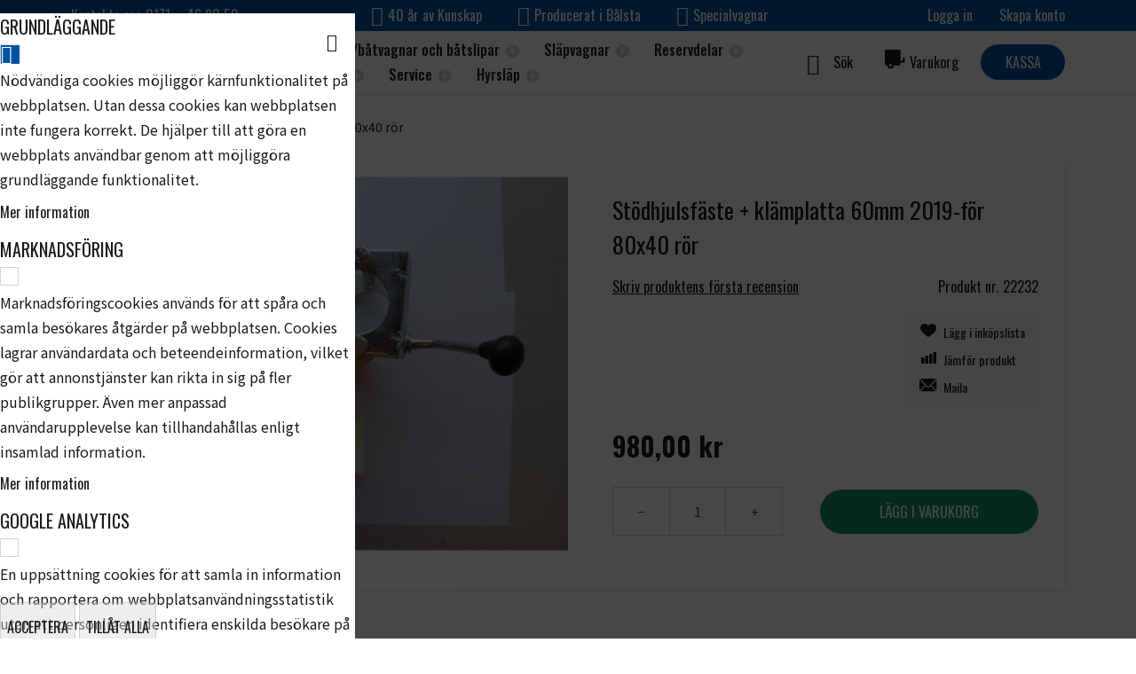

--- FILE ---
content_type: text/html; charset=UTF-8
request_url: https://www.balstaslapet.se/stodhjulsfaste-klamplatta-60mm-2019-for-80x40-ror
body_size: 35187
content:
 <!doctype html><html lang="sv"><head prefix="og: http://ogp.me/ns# fb: http://ogp.me/ns/fb# product: http://ogp.me/ns/product#"> <meta charset="utf-8"/>
<meta name="title" content="Stödhjulsfäste + klämplatta 60mm  2019-för 80x40 rör - Bålstasläpet"/>
<meta name="description" content="Bålsta släpet erbjuder alla typer av släpvagnar. Bland annat båtslipar, båtvagnar, släpvagnar, hyrsläp och allt annat inom släp."/>
<meta name="keywords" content="Bålstasläpet"/>
<meta name="robots" content="INDEX,FOLLOW"/>
<meta name="viewport" content="width=device-width, initial-scale=1, maximum-scale=1.0, user-scalable=no"/>
<meta name="format-detection" content="telephone=no"/>
<title>Stödhjulsfäste + klämplatta 60mm  2019-för 80x40 rör - Bålstasläpet</title>
<link  rel="stylesheet" type="text/css"  media="print" href="https://www.balstaslapet.se/static/version1749724697/frontend/NWT/balstaslapet-theme/sv_SE/css/print.min.css" />
<link  rel="stylesheet" type="text/css"  media="all" href="https://www.balstaslapet.se/static/version1749724697/_cache/merged/22a1c9949f2b8c5280ba1e04009e7edc.min.css" />

<!--[if IE 11]>

<![endif]-->
<link rel="preload" as="font" crossorigin="anonymous" href="https://www.balstaslapet.se/static/version1749724697/frontend/NWT/balstaslapet-theme/sv_SE/fonts/opensans/light/opensans-300.woff2" />
<link rel="preload" as="font" crossorigin="anonymous" href="https://www.balstaslapet.se/static/version1749724697/frontend/NWT/balstaslapet-theme/sv_SE/fonts/opensans/regular/opensans-400.woff2" />
<link rel="preload" as="font" crossorigin="anonymous" href="https://www.balstaslapet.se/static/version1749724697/frontend/NWT/balstaslapet-theme/sv_SE/fonts/opensans/semibold/opensans-600.woff2" />
<link rel="preload" as="font" crossorigin="anonymous" href="https://www.balstaslapet.se/static/version1749724697/frontend/NWT/balstaslapet-theme/sv_SE/fonts/opensans/bold/opensans-700.woff2" />
<link rel="preload" as="font" crossorigin="anonymous" href="https://www.balstaslapet.se/static/version1749724697/frontend/NWT/balstaslapet-theme/sv_SE/fonts/Luma-Icons.woff2" />
<link  rel="preconnect" href="https://fonts.gstatic.com" />
<link  rel="stylesheet" href="https://fonts.googleapis.com/css2?family=Noto+Sans+JP:wght@300;400;500;600;700" />
<link  rel="icon" type="image/x-icon" href="https://www.balstaslapet.se/media/favicon/stores/1/ba_lstasla_pet_favicon.png" />
<link  rel="shortcut icon" type="image/x-icon" href="https://www.balstaslapet.se/media/favicon/stores/1/ba_lstasla_pet_favicon.png" />
<link  rel="canonical" href="https://www.balstaslapet.se/stodhjulsfaste-klamplatta-60mm-2019-for-80x40-ror" />
<!--REvoa3dbodB4gwxmmtC7zdeBr717stA9-->

<!-- Google tag (gtag.js) -->

   <style> :root { --primary-text-color: #1d1c1c; --secondary-text-color: #222222; --link-color: #009fe3; --body-bg-color: #FFFFFF; --header-panel-bg-color: #0053a1; --header-panel-color: #FFFFFF; --header-content-bg-color: #FFFFFF; --header-content-color: #1d1c1c; --nav-section-bg-color: #FFFFFF; --nav-section-color: #000000; --breadcrumbs-bg-color: #ffffff; --breadcrumbs-color: #1d1c1c; --footer-bg-color: #f7f7f7; --footer-color: #1d1c1c; --primary-action-bg-color: #0053a1; --primary-action-hover-color: #1c71a6; --primary-action-color: #FFFFFF; --secondary-action-color: #1d1c1c; --secondary-action-bg-color: #d5d5d5; --secondary-action-hover-color: #b9b9b9; --form-element-bg-color: #FFFFFF; --form-element-color: #1d1c1c; --form-element-bd-color: #d5d5d5; --form-element-bd-raduis: 0px; --btn-bd-raduis: 28px; }</style>   <link href="https://fonts.googleapis.com/css2?family=Oswald:wght@300;400;500;600;700" rel="stylesheet" type="text/css"/> <style> /* NWT Base Theme Settings */  html { font-family: 'Oswald', sans-serif; !important; } </style> <!-- Google Tag Manager by MagePal -->   <!-- End Google Tag Manager by MagePal -->  <link rel="preconnect" href="https&#x3A;&#x2F;&#x2F;statsjs.klevu.com" crossorigin="anonymous"/>  <link rel="preconnect" href="https&#x3A;&#x2F;&#x2F;js.klevu.com" crossorigin="anonymous"/>      <meta property="og:type" content="product" /><meta property="og:title" content="St&#xF6;dhjulsf&#xE4;ste&#x20;&#x2B;&#x20;kl&#xE4;mplatta&#x20;60mm&#x20;&#x20;2019-f&#xF6;r&#x20;80x40&#x20;r&#xF6;r" /><meta property="og:image" content="https://www.balstaslapet.se/media/catalog/product/cache/a15889cab1ff3eb33ad0af6fc8cbb771/2/2/22230_st_dhjulsf_ste_kl_mplatta_60mm_2019-f_r_120x60_r_r_1.jpg" /><meta property="og:description" content="" /><meta property="og:url" content="https://www.balstaslapet.se/stodhjulsfaste-klamplatta-60mm-2019-for-80x40-ror" /> <meta property="product:price:amount" content="980.000001"/> <meta property="product:price:currency" content="SEK"/>    <style> #confirmBox, .am-related-title > .am-title { background-color: #FFFFFF; }   #confirmBox a, #confirmBox a:hover, #confirmBox a:active, #confirmBox .amrelated-confirm-header { color: #1d1c1c; }   .amcart-confirm-buttons .button { color: #FFFFFF; }   .amcart-confirm-buttons .am-btn-left { background-color: #BBBBBB; }   .amcart-confirm-buttons .am-btn-right { background-color: #d5d5d5; }   .amcart-confirm-buttons, .amcart-confirm-buttons .checkout, .amcart-confirm-buttons .checkout:hover, .amcart-confirm-buttons .checkout:active, .amcart-message-box, .am-related-box, #am-a-count, #am-a-count:visited, .am-related-title > .am-title { color: #1d1c1c; } </style></head><body data-container="body" data-mage-init='{"loaderAjax": {}, "loader": { "icon": "https://www.balstaslapet.se/static/version1749724697/frontend/NWT/balstaslapet-theme/sv_SE/images/loader-2.gif"}}' id="html-body" itemtype="http://schema.org/Product" itemscope="itemscope" class="amasty-mega-menu catalog-product-view product-stodhjulsfaste-klamplatta-60mm-2019-for-80x40-ror page-layout-1column"> <!-- Google Tag Manager by MagePal --> <noscript><iframe src="//www.googletagmanager.com/ns.html?id=GTM-MDKRPQJ" height="0" width="0" style="display:none;visibility:hidden"></iframe></noscript> <!-- End Google Tag Manager by MagePal -->              <div class="cookie-status-message" id="cookie-status">The store will not work correctly when cookies are disabled.</div>     <noscript><div class="message global noscript"><div class="content"><p><strong>JavaScript seems to be disabled in your browser.</strong> <span> For the best experience on our site, be sure to turn on Javascript in your browser.</span></p></div></div></noscript>        <!-- ko scope: 'gdpr-cookie-modal' --><!--ko template: getTemplate()--><!-- /ko --><!-- /ko --><style> .amgdprjs-bar-template { z-index: 999;  bottom: 0;  }</style><div class="nwt_page-wrapper"><div class="page-wrapper"><header id="ammenu-header-container" class="ammenu-header-container page-header"><div class="panel wrapper"><div class="nwt_panel-wrapper">  <div class="nwt_panel-wrapper_left">Kontakta oss 0171 – 46 80 50</div>  <div class="nwt_panel-wrapper_center"><ul class="horizontal-list"> <li class="list-item checkmark">40 år av Kunskap</li>  <li class="list-item checkmark">Producerat i Bålsta</li>  <li class="list-item checkmark">Specialvagnar</li> </ul></div><div class="nwt_panel-wrapper_right"><div class="panel header"><ul class="compare wrapper"> <li class="item link compare" data-bind="scope: 'compareProducts'" data-role="compare-products-link"><a class="action compare no-display" title="J&#xE4;mf&#xF6;r&#x20;Produkter" data-bind="attr: {'href': compareProducts().listUrl}, css: {'no-display': !compareProducts().count}" >Jämför Produkter <span class="counter qty" data-bind="text: compareProducts().countCaption"></span></a></li> </ul> <ul class="header links">  <li class="greet welcome" data-bind="scope: 'customer'"><!-- ko if: customer().fullname --><span class="logged-in" data-bind="text: new String('Välkommen, %1!'). replace('%1', customer().fullname)"></span> <!-- /ko --><!-- ko ifnot: customer().fullname --><span class="not-logged-in" data-bind="text: 'Bålsta släpet - Båtslipar, båtvagnar, släpvagnar, hyrsläp och allt inom släp.'"></span>  <!-- /ko --></li>    <li class="link authorization-link" data-label="Eller"><a href="https://www.balstaslapet.se/customer/account/login/referer/aHR0cHM6Ly93d3cuYmFsc3Rhc2xhcGV0LnNlL3N0b2RoanVsc2Zhc3RlLWtsYW1wbGF0dGEtNjBtbS0yMDE5LWZvci04MHg0MC1yb3I~/" >Logga in</a></li><li><a href="https://www.balstaslapet.se/customer/account/create/" id="idlzScmmnT" >Skapa konto</a></li></ul>   </div></div></div></div><div class="header content"><div class="nwt_header-content"><div class="nwt_header-content_left"> <!-- ko scope: 'index = ammenu_hamburger_toggle' --><!-- ko if: $data.source.isMobile() || false --><button class="ammenu-button -hamburger -trigger" aria-controls="ammenu-sidebar" aria-haspopup="menu" type="button" title="Toggling menu" data-bind=" style: { color: color_settings.hamburger_icon_color }, event: { click: toggling }, attr: { 'aria-expanded': isOpen().toString() }"></button>  <style> @media (min-width: 1025px) { .ammenu-button.-hamburger.-trigger { display: none; } }</style> <!-- /ko --><!-- /ko --> <a class="ammenu-logo " href="https://www.balstaslapet.se/" title="" aria-label="store logo"><img src="https://www.balstaslapet.se/static/version1749724697/frontend/NWT/balstaslapet-theme/sv_SE/images/logo.svg" title="" alt=""   /></a></div><div class="nwt_header-content_middle">     <div class="ammenu-robots-navigation"><nav class="navigation" data-action="navigation" aria-disabled="true" aria-hidden="true" tabindex="-1"><ul aria-disabled="true" aria-hidden="true">  <li class="category-item&#x20;nav-0" role="presentation"><a href="https://www.balstaslapet.se/bat" tabindex="-1" title="B&#xE5;ttrailer&#x2F;b&#xE5;tvagnar&#x20;och&#x20;b&#xE5;tslipar">Båttrailer/båtvagnar och båtslipar</a>  <ul class="submenu">  <li class="category-item&#x20;nav-0-0" role="presentation"><a href="https://www.balstaslapet.se/bat/batslip" tabindex="-1" title="B&#xE5;tslip">Båtslip</a>  <ul class="submenu">  <li class="category-item&#x20;nav-0-0-0" role="presentation"><a href="https://www.balstaslapet.se/bat/batslip/batslip-lastvikt-500kg" tabindex="-1" title="B&#xE5;tslip&#x20;lastvikt&#x20;500kg">Båtslip lastvikt 500kg</a> </li>   <li class="category-item&#x20;nav-0-0-1" role="presentation"><a href="https://www.balstaslapet.se/bat/batslip/batslip-lastvikt-800kg" tabindex="-1" title="B&#xE5;tslip&#x20;lastvikt&#x20;800kg">Båtslip lastvikt 800kg</a> </li>   <li class="category-item&#x20;nav-0-0-2" role="presentation"><a href="https://www.balstaslapet.se/bat/batslip/batslip-lastvikt-1200kg" tabindex="-1" title="B&#xE5;tslip&#x20;lastvikt&#x20;1200kg">Båtslip lastvikt 1200kg</a> </li>   <li class="category-item&#x20;nav-0-0-3" role="presentation"><a href="https://www.balstaslapet.se/bat/batslip/batslip-lastvikt-1500kg" tabindex="-1" title="B&#xE5;tslip&#x20;lastvikt&#x20;1500kg">Båtslip lastvikt 1500kg</a> </li>   <li class="category-item&#x20;nav-0-0-4" role="presentation"><a href="https://www.balstaslapet.se/bat/batslip/batslip-lastvikt-2000kg" tabindex="-1" title="B&#xE5;tslip&#x20;lastvikt&#x20;2000kg">Båtslip lastvikt 2000kg</a> </li>   <li class="category-item&#x20;nav-0-0-5" role="presentation"><a href="https://www.balstaslapet.se/bat/batslip/forlangningsdelar" tabindex="-1" title="F&#xF6;rl&#xE4;ngningsdelar">Förlängningsdelar</a> </li>   <li class="category-item&#x20;nav-0-0-6" role="presentation"><a href="https://www.balstaslapet.se/bat/batslip/tillbehor-batslipar" tabindex="-1" title="Tillbeh&#xF6;r&#x20;B&#xE5;tslipar">Tillbehör Båtslipar</a> </li> </ul></li>   <li class="category-item&#x20;nav-0-1" role="presentation"><a href="https://www.balstaslapet.se/bat/batvagnar-30km-h" tabindex="-1" title="B&#xE5;tvagnar&#x20;30km&#x2F;h">Båtvagnar 30km/h</a>  <ul class="submenu">  <li class="category-item&#x20;nav-0-1-0" role="presentation"><a href="https://www.balstaslapet.se/bat/batvagnar-30km-h/batvagn-lastvikt-650-1000" tabindex="-1" title="Obromsat&#x20;1-axel">Obromsat 1-axel</a>  <ul class="submenu">  <li class="category-item&#x20;nav-0-1-0-0" role="presentation"><a href="https://www.balstaslapet.se/bat/batvagnar-30km-h/batvagn-lastvikt-650-1000/batvagn-lastvikt-650-1000" tabindex="-1" title="B&#xE5;tvagn&#x20;lastvikt&#x20;500-1000">Båtvagn lastvikt 500-1000</a> </li>   <li class="category-item&#x20;nav-0-1-0-1" role="presentation"><a href="https://www.balstaslapet.se/bat/batvagnar-30km-h/batvagn-lastvikt-650-1000/batvagn-lastvikt-1250" tabindex="-1" title="B&#xE5;tvagn&#x20;lastvikt&#x20;1250">Båtvagn lastvikt 1250</a> </li>   <li class="category-item&#x20;nav-0-1-0-2" role="presentation"><a href="https://www.balstaslapet.se/bat/batvagnar-30km-h/batvagn-lastvikt-650-1000/batvagn-lastvikt-1600" tabindex="-1" title="B&#xE5;tvagn&#x20;lastvikt&#x20;1600">Båtvagn lastvikt 1600</a> </li> </ul></li>   <li class="category-item&#x20;nav-0-1-1" role="presentation"><a href="https://www.balstaslapet.se/bat/batvagnar-30km-h/obromsat-2-axel" tabindex="-1" title="Obromsat&#x20;2-axel">Obromsat 2-axel</a>  <ul class="submenu">  <li class="category-item&#x20;nav-0-1-1-0" role="presentation"><a href="https://www.balstaslapet.se/bat/batvagnar-30km-h/obromsat-2-axel/batvagn-lastvikt-2000" tabindex="-1" title="B&#xE5;tvagn&#x20;lastvikt&#x20;2000">Båtvagn lastvikt 2000</a> </li>   <li class="category-item&#x20;nav-0-1-1-1" role="presentation"><a href="https://www.balstaslapet.se/bat/batvagnar-30km-h/obromsat-2-axel/batvagn-lastvikt-3000" tabindex="-1" title="B&#xE5;tvagn&#x20;lastvikt&#x20;3000">Båtvagn lastvikt 3000</a> </li>   <li class="category-item&#x20;nav-0-1-1-2" role="presentation"><a href="https://www.balstaslapet.se/bat/batvagnar-30km-h/obromsat-2-axel/batvagn-lastvikt-4000" tabindex="-1" title="B&#xE5;tvagn&#x20;lastvikt&#x20;4000">Båtvagn lastvikt 4000</a> </li> </ul></li>   <li class="category-item&#x20;nav-0-1-2" role="presentation"><a href="https://www.balstaslapet.se/bat/batvagnar-30km-h/vattenskotervagn" tabindex="-1" title="Vattenskotervagn">Vattenskotervagn</a> </li>   <li class="category-item&#x20;nav-0-1-3" role="presentation"><a href="https://www.balstaslapet.se/bat/batvagnar-30km-h/handdragen-jollevagn" tabindex="-1" title="Handdragen&#x20;jollevagn">Handdragen jollevagn</a> </li> </ul></li>   <li class="category-item&#x20;nav-0-2" role="presentation"><a href="https://www.balstaslapet.se/bat/trailers-for-dig-med-stora-krav-80-km-h" tabindex="-1" title="B&#xE5;ttrailer&#x20;80&#x20;km&#x2F;h">Båttrailer 80 km/h</a>  <ul class="submenu">  <li class="category-item&#x20;nav-0-2-0" role="presentation"><a href="https://www.balstaslapet.se/bat/trailers-for-dig-med-stora-krav-80-km-h/bromsat-1-axel" tabindex="-1" title="Bromsat&#x20;1-axel">Bromsat 1-axel</a> </li>   <li class="category-item&#x20;nav-0-2-1" role="presentation"><a href="https://www.balstaslapet.se/bat/trailers-for-dig-med-stora-krav-80-km-h/bromsat-2-axel" tabindex="-1" title="Bromsat&#x20;2-axel">Bromsat 2-axel</a> </li>   <li class="category-item&#x20;nav-0-2-2" role="presentation"><a href="https://www.balstaslapet.se/bat/trailers-for-dig-med-stora-krav-80-km-h/obromsat" tabindex="-1" title="Obromsat">Obromsat</a> </li> </ul></li>   <li class="category-item&#x20;nav-0-3" role="presentation"><a href="https://www.balstaslapet.se/bat/tillbehor-batvagnar-trailer" tabindex="-1" title="Tillbeh&#xF6;r&#x20;b&#xE5;tvagnar&#x2F;b&#xE5;ttrailer">Tillbehör båtvagnar/båttrailer</a>  <ul class="submenu">  <li class="category-item&#x20;nav-0-3-0" role="presentation"><a href="https://www.balstaslapet.se/bat/tillbehor-batvagnar-trailer/kolrullar" tabindex="-1" title="K&#xF6;lrullar">Kölrullar</a> </li>   <li class="category-item&#x20;nav-0-3-1" role="presentation"><a href="https://www.balstaslapet.se/bat/tillbehor-batvagnar-trailer/ovriga-battillbehor" tabindex="-1" title="&#xD6;vriga&#x20;b&#xE5;ttillbeh&#xF6;r">Övriga båttillbehör</a> </li>   <li class="category-item&#x20;nav-0-3-2" role="presentation"><a href="https://www.balstaslapet.se/bat/tillbehor-batvagnar-trailer/sidostod" tabindex="-1" title="Sidost&#xF6;d">Sidostöd</a> </li>   <li class="category-item&#x20;nav-0-3-3" role="presentation"><a href="https://www.balstaslapet.se/bat/tillbehor-batvagnar-trailer/stavstod" tabindex="-1" title="St&#xE4;vst&#xF6;d">Stävstöd</a> </li> </ul></li> </ul></li>   <li class="category-item&#x20;nav-1" role="presentation"><a href="https://www.balstaslapet.se/slapvagnar" tabindex="-1" title="Sl&#xE4;pvagnar">Släpvagnar</a>  <ul class="submenu">  <li class="category-item&#x20;nav-1-0" role="presentation"><a href="https://www.balstaslapet.se/slapvagnar/flakslap" tabindex="-1" title="Flakvagnar">Flakvagnar</a>  <ul class="submenu">  <li class="category-item&#x20;nav-1-0-0" role="presentation"><a href="https://www.balstaslapet.se/slapvagnar/flakslap/flakslap-1-28x2-58m" tabindex="-1" title="Flaksl&#xE4;p&#x20;MOD2,&#x20;1,28x2,58m">Flaksläp MOD2, 1,28x2,58m</a> </li>   <li class="category-item&#x20;nav-1-0-1" role="presentation"><a href="https://www.balstaslapet.se/slapvagnar/flakslap/flakslap-1-50x3-00m" tabindex="-1" title="Flaksl&#xE4;p&#x20;MOD3,&#x20;1,50x3,00m">Flaksläp MOD3, 1,50x3,00m</a> </li>   <li class="category-item&#x20;nav-1-0-2" role="presentation"><a href="https://www.balstaslapet.se/slapvagnar/flakslap/flakslap-1-50x3-50m" tabindex="-1" title="Flaksl&#xE4;p&#x20;MOD3,5,&#x20;1,50x3,50m">Flaksläp MOD3,5, 1,50x3,50m</a> </li>   <li class="category-item&#x20;nav-1-0-3" role="presentation"><a href="https://www.balstaslapet.se/slapvagnar/flakslap/flakslap-1-84x3-69m" tabindex="-1" title="Flaksl&#xE4;p&#x20;MOD4,&#x20;1,84x3,69m">Flaksläp MOD4, 1,84x3,69m</a> </li>   <li class="category-item&#x20;nav-1-0-4" role="presentation"><a href="https://www.balstaslapet.se/slapvagnar/flakslap/flakslap-lang-dragstang-1-28x2-58m" tabindex="-1" title="Flaksl&#xE4;p&#x20;l&#xE5;ng&#x20;dragst&#xE5;ng&#x20;1,28x2,58m">Flaksläp lång dragstång 1,28x2,58m</a> </li>   <li class="category-item&#x20;nav-1-0-5" role="presentation"><a href="https://www.balstaslapet.se/slapvagnar/flakslap/skoterslap" tabindex="-1" title="Skotersl&#xE4;p">Skotersläp</a> </li> </ul></li>   <li class="category-item&#x20;nav-1-1" role="presentation"><a href="https://www.balstaslapet.se/slapvagnar/biltransportslap" tabindex="-1" title="Biltransportsl&#xE4;p">Biltransportsläp</a>  <ul class="submenu">  <li class="category-item&#x20;nav-1-1-0" role="presentation"><a href="https://www.balstaslapet.se/slapvagnar/biltransportslap/1-axlade" tabindex="-1" title="1-axlade">1-axlade</a> </li>   <li class="category-item&#x20;nav-1-1-1" role="presentation"><a href="https://www.balstaslapet.se/slapvagnar/biltransportslap/2-axlade" tabindex="-1" title="2-axlade">2-axlade</a> </li> </ul></li>   <li class="category-item&#x20;nav-1-2" role="presentation"><a href="https://www.balstaslapet.se/slapvagnar/entreprenadslap" tabindex="-1" title="Entreprenadsl&#xE4;p">Entreprenadsläp</a>  <ul class="submenu">  <li class="category-item&#x20;nav-1-2-0" role="presentation"><a href="https://www.balstaslapet.se/slapvagnar/entreprenadslap/entreprenad-mini-2-5-x-1-24m" tabindex="-1" title="Entreprenad&#x20;Mini&#x20;2,5&#x20;x&#x20;1,24m">Entreprenad Mini 2,5 x 1,24m</a> </li>   <li class="category-item&#x20;nav-1-2-1" role="presentation"><a href="https://www.balstaslapet.se/slapvagnar/entreprenadslap/entreprenad-midi-3-x-1-5m" tabindex="-1" title="Entreprenad&#x20;Midi&#x20;3&#x20;x&#x20;1,5m">Entreprenad Midi 3 x 1,5m</a> </li>   <li class="category-item&#x20;nav-1-2-2" role="presentation"><a href="https://www.balstaslapet.se/slapvagnar/entreprenadslap/entreprenad-maxi-3-x-1-85m" tabindex="-1" title="Entreprenad&#x20;Maxi&#x20;3&#x20;x&#x20;1,85m">Entreprenad Maxi 3 x 1,85m</a> </li>   <li class="category-item&#x20;nav-1-2-3" role="presentation"><a href="https://www.balstaslapet.se/slapvagnar/entreprenadslap/entreprenad-maxi-xl-4-x-1-85m" tabindex="-1" title="Entreprenad&#x20;Maxi&#x20;XL&#x20;4&#x20;x&#x20;1,85m">Entreprenad Maxi XL 4 x 1,85m</a> </li>   <li class="category-item&#x20;nav-1-2-4" role="presentation"><a href="https://www.balstaslapet.se/slapvagnar/entreprenadslap/entreprenad-maxi-xxl-5-x-1-85m" tabindex="-1" title="Entreprenad&#x20;Maxi&#x20;XXL&#x20;5&#x20;x&#x20;1,85m">Entreprenad Maxi XXL 5 x 1,85m</a> </li> </ul></li>   <li class="category-item&#x20;nav-1-3" role="presentation"><a href="https://www.balstaslapet.se/slapvagnar/combislap" tabindex="-1" title="Combisl&#xE4;p&#x2F;sk&#xE5;psl&#xE4;p">Combisläp/skåpsläp</a>  <ul class="submenu">  <li class="category-item&#x20;nav-1-3-0" role="presentation"><a href="https://www.balstaslapet.se/slapvagnar/combislap/combislap-1-28x2-58m" tabindex="-1" title="Combisl&#xE4;p&#x20;1,28x2,58m">Combisläp 1,28x2,58m</a> </li>   <li class="category-item&#x20;nav-1-3-1" role="presentation"><a href="https://www.balstaslapet.se/slapvagnar/combislap/combislap-1-50-3-00m" tabindex="-1" title="Combisl&#xE4;p&#x20;1,50-3,00m">Combisläp 1,50-3,00m</a> </li>   <li class="category-item&#x20;nav-1-3-2" role="presentation"><a href="https://www.balstaslapet.se/slapvagnar/combislap/combislap-1-50-3-50m" tabindex="-1" title="Combisl&#xE4;p&#x20;1,50-3,50m">Combisläp 1,50-3,50m</a> </li>   <li class="category-item&#x20;nav-1-3-3" role="presentation"><a href="https://www.balstaslapet.se/slapvagnar/combislap/combislap-1-84x3-69m" tabindex="-1" title="Combisl&#xE4;p&#x20;1,84x3,69m">Combisläp 1,84x3,69m</a> </li> </ul></li>   <li class="category-item&#x20;nav-1-4" role="presentation"><a href="https://www.balstaslapet.se/slapvagnar/transportslap" tabindex="-1" title="Transportsl&#xE4;p">Transportsläp</a>  <ul class="submenu">  <li class="category-item&#x20;nav-1-4-0" role="presentation"><a href="https://www.balstaslapet.se/slapvagnar/transportslap/transportslap-hb4-1-95-x-4-00-m" tabindex="-1" title="Transportsl&#xE4;p&#x20;HB4,&#x20;4x1,95m">Transportsläp HB4, 4x1,95m</a> </li>   <li class="category-item&#x20;nav-1-4-1" role="presentation"><a href="https://www.balstaslapet.se/slapvagnar/transportslap/transportslap-hb5-2-20-x-5-00-m" tabindex="-1" title="Transportsl&#xE4;p&#x20;HB5&#x20;2,20&#x20;x&#x20;5,00&#x20;m">Transportsläp HB5 2,20 x 5,00 m</a> </li>   <li class="category-item&#x20;nav-1-4-2" role="presentation"><a href="https://www.balstaslapet.se/slapvagnar/transportslap/transportslap-hb6-2-20-x-6-00-m" tabindex="-1" title="Transportsl&#xE4;p&#x20;HB6&#x20;2,20&#x20;x&#x20;6,00&#x20;m">Transportsläp HB6 2,20 x 6,00 m</a> </li>   <li class="category-item&#x20;nav-1-4-3" role="presentation"><a href="https://www.balstaslapet.se/slapvagnar/transportslap/transportslap-hb8-2-40-x-8-00-m" tabindex="-1" title="Transportsl&#xE4;p&#x20;HB8&#x20;2,40&#x20;x&#x20;8,00&#x20;m">Transportsläp HB8 2,40 x 8,00 m</a> </li> </ul></li>   <li class="category-item&#x20;nav-1-5" role="presentation"><a href="https://www.balstaslapet.se/slapvagnar/begagnat-utforsaljning" tabindex="-1" title="Begagnat&#x2F;utf&#xF6;rs&#xE4;ljning">Begagnat/utförsäljning</a> </li>   <li class="category-item&#x20;nav-1-6" role="presentation"><a href="https://www.balstaslapet.se/slapvagnar/tillbehor-flakslap" tabindex="-1" title="Tillbeh&#xF6;r&#x20;flaksl&#xE4;p">Tillbehör flaksläp</a>  <ul class="submenu">  <li class="category-item&#x20;nav-1-6-0" role="presentation"><a href="https://www.balstaslapet.se/slapvagnar/flakslap/tillbehor-flakslap/natgrindar" tabindex="-1" title="N&#xE4;tgrindar">Nätgrindar</a> </li>   <li class="category-item&#x20;nav-1-6-1" role="presentation"><a href="https://www.balstaslapet.se/slapvagnar/tillbehor-flakslap/forhojningslammar" tabindex="-1" title="F&#xF6;rh&#xF6;jningsl&#xE4;mmar">Förhöjningslämmar</a> </li>   <li class="category-item&#x20;nav-1-6-2" role="presentation"><a href="https://www.balstaslapet.se/slapvagnar/tillbehor-flakslap/bakluckor-ramper" tabindex="-1" title="Bakluckor,&#x20;ramper">Bakluckor, ramper</a> </li>   <li class="category-item&#x20;nav-1-6-3" role="presentation"><a href="https://www.balstaslapet.se/slapvagnar/tillbehor-flakslap/kapor-aluminium" tabindex="-1" title="K&#xE5;por&#x20;aluminium">Kåpor aluminium</a> </li>   <li class="category-item&#x20;nav-1-6-4" role="presentation"><a href="https://www.balstaslapet.se/slapvagnar/tillbehor-flakslap/kapor-plast" tabindex="-1" title="K&#xE5;por&#x20;plast">Kåpor plast</a> </li>   <li class="category-item&#x20;nav-1-6-5" role="presentation"><a href="https://www.balstaslapet.se/slapvagnar/tillbehor-flakslap/presenning-lastnat" tabindex="-1" title="Presenning,&#x20;lastn&#xE4;t">Presenning, lastnät</a> </li>   <li class="category-item&#x20;nav-1-6-6" role="presentation"><a href="https://www.balstaslapet.se/slapvagnar/flakslap/tillbehor-flakslap/flaklas" tabindex="-1" title="Flakl&#xE5;s&#x20;Surrnings&#xF6;glor">Flaklås Surrningsöglor</a> </li> </ul></li> </ul></li>   <li class="category-item&#x20;nav-2" role="presentation"><a href="https://www.balstaslapet.se/reservdelar" tabindex="-1" title="Reservdelar">Reservdelar</a>  <ul class="submenu">  <li class="category-item&#x20;nav-2-0" role="presentation"><a href="https://www.balstaslapet.se/reservdelar/el" tabindex="-1" title="El">El</a>  <ul class="submenu">  <li class="category-item&#x20;nav-2-0-0" role="presentation"><a href="https://www.balstaslapet.se/reservdelar/el/kablage-kontakter" tabindex="-1" title="Kablage&#x2F;kontakter">Kablage/kontakter</a> </li>   <li class="category-item&#x20;nav-2-0-1" role="presentation"><a href="https://www.balstaslapet.se/reservdelar/el/lyktor" tabindex="-1" title="Lyktor">Lyktor</a>  <ul class="submenu">  <li class="category-item&#x20;nav-2-0-1-0" role="presentation"><a href="https://www.balstaslapet.se/reservdelar/el/lyktor/baklyktor" tabindex="-1" title="Baklyktor">Baklyktor</a> </li>   <li class="category-item&#x20;nav-2-0-1-1" role="presentation"><a href="https://www.balstaslapet.se/reservdelar/el/lyktor/breddmarkeringslyktor" tabindex="-1" title="Breddmarkeringslyktor">Breddmarkeringslyktor</a> </li>   <li class="category-item&#x20;nav-2-0-1-2" role="presentation"><a href="https://www.balstaslapet.se/reservdelar/el/lyktor/glodlampor" tabindex="-1" title="Gl&#xF6;dlampor">Glödlampor</a> </li>   <li class="category-item&#x20;nav-2-0-1-3" role="presentation"><a href="https://www.balstaslapet.se/reservdelar/el/lyktor/lyktglas" tabindex="-1" title="Lyktglas">Lyktglas</a> </li>   <li class="category-item&#x20;nav-2-0-1-4" role="presentation"><a href="https://www.balstaslapet.se/reservdelar/el/lyktor/positionslyktor" tabindex="-1" title="Positionslyktor">Positionslyktor</a> </li>   <li class="category-item&#x20;nav-2-0-1-5" role="presentation"><a href="https://www.balstaslapet.se/reservdelar/el/lyktor/reflexer" tabindex="-1" title="Reflexer">Reflexer</a> </li>   <li class="category-item&#x20;nav-2-0-1-6" role="presentation"><a href="https://www.balstaslapet.se/reservdelar/el/lyktor/sidomarkeringslyktor" tabindex="-1" title="Sidomarkeringslyktor">Sidomarkeringslyktor</a> </li>   <li class="category-item&#x20;nav-2-0-1-7" role="presentation"><a href="https://www.balstaslapet.se/reservdelar/el/lyktor/skyltlyktor" tabindex="-1" title="Skyltlyktor">Skyltlyktor</a> </li> </ul></li> </ul></li>   <li class="category-item&#x20;nav-2-1" role="presentation"><a href="https://www.balstaslapet.se/reservdelar/hjulbromsar" tabindex="-1" title="Hjulbromsdelar">Hjulbromsdelar</a>  <ul class="submenu">  <li class="category-item&#x20;nav-2-1-0" role="presentation"><a href="https://www.balstaslapet.se/reservdelar/hjulbromsar/bpw" tabindex="-1" title="BPW">BPW</a>  <ul class="submenu">  <li class="category-item&#x20;nav-2-1-0-0" role="presentation"><a href="https://www.balstaslapet.se/reservdelar/hjulbromsar/bpw/hjulbroms-s1704-7382" tabindex="-1" title="Hjulbroms&#x20;S1704-7382">Hjulbroms S1704-7382</a> </li>   <li class="category-item&#x20;nav-2-1-0-1" role="presentation"><a href="https://www.balstaslapet.se/catalog/category/view/s/hjulbroms-s2005-7-358-1500kg/id/244/" tabindex="-1" title="Hjulbroms&#x20;S2005-7...358...1500kg">Hjulbroms S2005-7...358...1500kg</a> </li>   <li class="category-item&#x20;nav-2-1-0-2" role="presentation"><a href="https://www.balstaslapet.se/catalog/category/view/s/hjulbroms-s2005-7-379-1350kg/id/245/" tabindex="-1" title="Hjulbroms&#x20;S2005-7...379...1350kg">Hjulbroms S2005-7...379...1350kg</a> </li>   <li class="category-item&#x20;nav-2-1-0-3" role="presentation"><a href="https://www.balstaslapet.se/catalog/category/view/s/hjulbroms-s2005-7-379-1500kg/id/246/" tabindex="-1" title="Hjulbroms&#x20;S2005-7...379...1500kg">Hjulbroms S2005-7...379...1500kg</a> </li>   <li class="category-item&#x20;nav-2-1-0-4" role="presentation"><a href="https://www.balstaslapet.se/catalog/category/view/s/hjulbroms-s2035-7-364/id/247/" tabindex="-1" title="Hjulbroms&#x20;S2035-7...364...">Hjulbroms S2035-7...364...</a> </li>   <li class="category-item&#x20;nav-2-1-0-5" role="presentation"><a href="https://www.balstaslapet.se/catalog/category/view/s/hjulbroms-s2304-7-366/id/248/" tabindex="-1" title="Hjulbroms&#x20;S2304-7...366...">Hjulbroms S2304-7...366...</a> </li>   <li class="category-item&#x20;nav-2-1-0-6" role="presentation"><a href="https://www.balstaslapet.se/catalog/category/view/s/hjulbroms-s2504-7-368/id/249/" tabindex="-1" title="Hjulbroms&#x20;S2504-7...368...">Hjulbroms S2504-7...368...</a> </li>   <li class="category-item&#x20;nav-2-1-0-7" role="presentation"><a href="https://www.balstaslapet.se/reservdelar/hjulbromsar/bpw/hjulbroms-s2005" tabindex="-1" title="Hjulbroms&#x20;S3006-7...373...">Hjulbroms S3006-7...373...</a> </li> </ul></li>   <li class="category-item&#x20;nav-2-1-1" role="presentation"><a href="https://www.balstaslapet.se/reservdelar/hjulbromsar/knott" tabindex="-1" title="KNOTT">KNOTT</a>  <ul class="submenu">  <li class="category-item&#x20;nav-2-1-1-0" role="presentation"><a href="https://www.balstaslapet.se/reservdelar/hjulbromsar/knott/hjulbroms-knott-850kg-20-2425-1-200x50" tabindex="-1" title="Hjulbroms&#x20;KNOTT&#x20;850kg&#x20;20-2425&#x2F;1&#x20;200x50">Hjulbroms KNOTT 850kg 20-2425/1 200x50</a> </li>   <li class="category-item&#x20;nav-2-1-1-1" role="presentation"><a href="https://www.balstaslapet.se/reservdelar/hjulbromsar/knott/hjulbroms-knott-1000kg-20-2425-1-200x50" tabindex="-1" title="Hjulbroms&#x20;KNOTT&#x20;1000kg&#x20;20-2425&#x2F;1&#x20;200x50">Hjulbroms KNOTT 1000kg 20-2425/1 200x50</a> </li>   <li class="category-item&#x20;nav-2-1-1-2" role="presentation"><a href="https://www.balstaslapet.se/reservdelar/hjulbromsar/knott/hjulbroms-knott-1350kg-20-2425-1-200x50" tabindex="-1" title="Hjulbroms&#x20;KNOTT&#x20;1350kg&#x20;20-2425&#x2F;1&#x20;200x50">Hjulbroms KNOTT 1350kg 20-2425/1 200x50</a> </li>   <li class="category-item&#x20;nav-2-1-1-3" role="presentation"><a href="https://www.balstaslapet.se/reservdelar/hjulbromsar/knott/hjulbroms-knott-1500kg-20-2425-1-200x50" tabindex="-1" title="Hjulbroms&#x20;KNOTT&#x20;1500kg&#x20;20-2425&#x2F;1&#x20;200x50">Hjulbroms KNOTT 1500kg 20-2425/1 200x50</a> </li>   <li class="category-item&#x20;nav-2-1-1-4" role="presentation"><a href="https://www.balstaslapet.se/reservdelar/hjulbromsar/knott/hjulbroms-knott-1800kg-25-2025-250x40" tabindex="-1" title="Hjulbroms&#x20;KNOTT&#x20;1800kg&#x20;25-2025&#x20;250x40">Hjulbroms KNOTT 1800kg 25-2025 250x40</a> </li> </ul></li>   <li class="category-item&#x20;nav-2-1-2" role="presentation"><a href="https://www.balstaslapet.se/reservdelar/hjulbromsar/bromsvajer" tabindex="-1" title="Bromsvajer">Bromsvajer</a>  <ul class="submenu">  <li class="category-item&#x20;nav-2-1-2-0" role="presentation"><a href="https://www.balstaslapet.se/reservdelar/hjulbromsar/bromsvajer/bromsvajer-bpw-23mm" tabindex="-1" title="Bromsvajer&#x20;BPW&#x20;23mm">Bromsvajer BPW 23mm</a> </li>   <li class="category-item&#x20;nav-2-1-2-1" role="presentation"><a href="https://www.balstaslapet.se/reservdelar/hjulbromsar/bromsvajer/bromsvajer-bpw-4-kant" tabindex="-1" title="Bromsvajer&#x20;BPW&#x20;4-kant">Bromsvajer BPW 4-kant</a> </li>   <li class="category-item&#x20;nav-2-1-2-2" role="presentation"><a href="https://www.balstaslapet.se/reservdelar/hjulbromsar/bromsvajer/bromsvajer-knott-18mm-med-ganga-m8" tabindex="-1" title="Bromsvajer&#x20;KNOTT&#x20;18mm&#x20;med&#x20;g&#xE4;nga&#x20;&#x28;M8&#x29;">Bromsvajer KNOTT 18mm med gänga (M8)</a> </li>   <li class="category-item&#x20;nav-2-1-2-3" role="presentation"><a href="https://www.balstaslapet.se/reservdelar/hjulbromsar/bromsvajer/bromsvajer-knott-18mm-med-hatt" tabindex="-1" title="Bromsvajer&#x20;KNOTT&#x20;18mm&#x20;med&#x20;hatt">Bromsvajer KNOTT 18mm med hatt</a> </li>   <li class="category-item&#x20;nav-2-1-2-4" role="presentation"><a href="https://www.balstaslapet.se/reservdelar/hjulbromsar/bromsvajer/bromsvajer-knott-18mm-rostfri-hatt" tabindex="-1" title="Bromsvajer&#x20;KNOTT&#x20;18mm&#x20;ROSTFRI&#x20;&amp;&#x20;hatt">Bromsvajer KNOTT 18mm ROSTFRI &amp; hatt</a> </li>   <li class="category-item&#x20;nav-2-1-2-5" role="presentation"><a href="https://www.balstaslapet.se/reservdelar/hjulbromsar/bromsvajer/bromsvajer-knott-30mm-hylsa-m8-ganga" tabindex="-1" title="Bromsvajer&#x20;KNOTT&#x20;30mm&#x20;hylsa&#x20;&amp;&#x20;M8&#x20;g&#xE4;nga">Bromsvajer KNOTT 30mm hylsa &amp; M8 gänga</a> </li>   <li class="category-item&#x20;nav-2-1-2-6" role="presentation"><a href="https://www.balstaslapet.se/reservdelar/hjulbromsar/bromsvajer/bromsvajer-knott-30mm-med-ganga-m10" tabindex="-1" title="Bromsvajer&#x20;KNOTT&#x20;30mm&#x20;med&#x20;g&#xE4;nga&#x20;&#x28;M10&#x29;">Bromsvajer KNOTT 30mm med gänga (M10)</a> </li> </ul></li>   <li class="category-item&#x20;nav-2-1-3" role="presentation"><a href="https://www.balstaslapet.se/reservdelar/hjulbromsar/hjullager" tabindex="-1" title="Hjullager">Hjullager</a>  <ul class="submenu">  <li class="category-item&#x20;nav-2-1-3-0" role="presentation"><a href="https://www.balstaslapet.se/reservdelar/hjulbromsar/hjullager/kompakthjullager" tabindex="-1" title="Kompakthjullager">Kompakthjullager</a> </li>   <li class="category-item&#x20;nav-2-1-3-1" role="presentation"><a href="https://www.balstaslapet.se/reservdelar/hjulbromsar/hjullager/koniska-hjullager" tabindex="-1" title="Koniska&#x20;hjullager">Koniska hjullager</a> </li>   <li class="category-item&#x20;nav-2-1-3-2" role="presentation"><a href="https://www.balstaslapet.se/reservdelar/hjulbromsar/hjullager/navtatning" tabindex="-1" title="Navt&#xE4;tning">Navtätning</a> </li> </ul></li> </ul></li>   <li class="category-item&#x20;nav-2-2" role="presentation"><a href="https://www.balstaslapet.se/reservdelar/axlar-drag" tabindex="-1" title="Hjulaxlar&#x20;&amp;&#x20;Nav">Hjulaxlar &amp; Nav</a>  <ul class="submenu">  <li class="category-item&#x20;nav-2-2-0" role="presentation"><a href="https://www.balstaslapet.se/reservdelar/axlar-drag/nav-obromsade" tabindex="-1" title="Nav&#x20;obromsade">Nav obromsade</a> </li>   <li class="category-item&#x20;nav-2-2-1" role="presentation"><a href="https://www.balstaslapet.se/reservdelar/axlar-drag/hjulaxel-obromsad-knott" tabindex="-1" title="Hjulaxel&#x20;obromsad&#x20;KNOTT">Hjulaxel obromsad KNOTT</a> </li>   <li class="category-item&#x20;nav-2-2-2" role="presentation"><a href="https://www.balstaslapet.se/reservdelar/axlar-drag/hjulaxel-bromsad-850kg" tabindex="-1" title="Bromsad&#x20;axel&#x20;850kg&#x20;KNOTT">Bromsad axel 850kg KNOTT</a> </li>   <li class="category-item&#x20;nav-2-2-3" role="presentation"><a href="https://www.balstaslapet.se/reservdelar/axlar-drag/hjulaxel-bromsad-1000kg" tabindex="-1" title="Bromsad&#x20;axel&#x20;1000kg&#x20;KNOTT">Bromsad axel 1000kg KNOTT</a> </li>   <li class="category-item&#x20;nav-2-2-4" role="presentation"><a href="https://www.balstaslapet.se/reservdelar/axlar-drag/hjulaxel-bromsad-1350kg" tabindex="-1" title="Bromsad&#x20;axel&#x20;1350kg&#x20;KNOTT">Bromsad axel 1350kg KNOTT</a> </li>   <li class="category-item&#x20;nav-2-2-5" role="presentation"><a href="https://www.balstaslapet.se/reservdelar/axlar-drag/hjulaxel-bromsad-1500kg" tabindex="-1" title="Bromsad&#x20;axel&#x20;1500kg&#x20;KNOTT">Bromsad axel 1500kg KNOTT</a> </li>   <li class="category-item&#x20;nav-2-2-6" role="presentation"><a href="https://www.balstaslapet.se/reservdelar/axlar-drag/hjulaxel-bromsad-1800kg" tabindex="-1" title="Bromsad&#x20;axel&#x20;1800kg&#x20;KNOTT">Bromsad axel 1800kg KNOTT</a> </li> </ul></li>   <li class="category-item&#x20;nav-2-3" role="presentation"><a href="https://www.balstaslapet.se/reservdelar/paskjutsbroms-delar" tabindex="-1" title="P&#xE5;skjutsbromsar&#x20;och&#x20;delar">Påskjutsbromsar och delar</a>  <ul class="submenu">  <li class="category-item&#x20;nav-2-3-0" role="presentation"><a href="https://www.balstaslapet.se/reservdelar/paskjutsbroms-delar/bpw" tabindex="-1" title="BPW">BPW</a>  <ul class="submenu">  <li class="category-item&#x20;nav-2-3-0-0" role="presentation"><a href="https://www.balstaslapet.se/reservdelar/paskjutsbroms-delar/bpw/zaf-1-0-1" tabindex="-1" title="ZAF&#x20;1,0-1">ZAF 1,0-1</a> </li>   <li class="category-item&#x20;nav-2-3-0-1" role="presentation"><a href="https://www.balstaslapet.se/reservdelar/paskjutsbroms-delar/bpw/zaf-1-0-2" tabindex="-1" title="ZAF&#x20;1.0-2">ZAF 1.0-2</a> </li>   <li class="category-item&#x20;nav-2-3-0-2" role="presentation"><a href="https://www.balstaslapet.se/reservdelar/paskjutsbroms-delar/bpw/zaf-1-0-3" tabindex="-1" title="ZAF&#x20;1,0-3">ZAF 1,0-3</a> </li>   <li class="category-item&#x20;nav-2-3-0-3" role="presentation"><a href="https://www.balstaslapet.se/reservdelar/paskjutsbroms-delar/bpw/zaf-1-35-1-typ-pav-sr-1-3mx" tabindex="-1" title="ZAF&#x20;1,35-1&#x20;&#x28;typ&#x20;PAV&#x2F;SR&#x20;1,3MX&#x29;">ZAF 1,35-1 (typ PAV/SR 1,3MX)</a> </li>   <li class="category-item&#x20;nav-2-3-0-4" role="presentation"><a href="https://www.balstaslapet.se/reservdelar/paskjutsbroms-delar/bpw/zaf-1-5-2-1-6-3" tabindex="-1" title="ZAF&#x20;1,5-2&#x20;&amp;&#x20;1,6-3">ZAF 1,5-2 &amp; 1,6-3</a> </li>   <li class="category-item&#x20;nav-2-3-0-5" role="presentation"><a href="https://www.balstaslapet.se/reservdelar/paskjutsbroms-delar/bpw/zaf-2-0-1-typ-pav-sr-2-0mx" tabindex="-1" title="ZAF&#x20;2,0-1&#x20;&#x28;typ&#x20;PAV&#x2F;SR&#x20;2,0MX&#x29;">ZAF 2,0-1 (typ PAV/SR 2,0MX)</a> </li>   <li class="category-item&#x20;nav-2-3-0-6" role="presentation"><a href="https://www.balstaslapet.se/reservdelar/paskjutsbroms-delar/bpw/zaf-2-0-2" tabindex="-1" title="ZAF&#x20;2,0-2">ZAF 2,0-2</a> </li>   <li class="category-item&#x20;nav-2-3-0-7" role="presentation"><a href="https://www.balstaslapet.se/reservdelar/paskjutsbroms-delar/bpw/zaf-2-8-2" tabindex="-1" title="ZAF&#x20;2,8-2">ZAF 2,8-2</a> </li>   <li class="category-item&#x20;nav-2-3-0-8" role="presentation"><a href="https://www.balstaslapet.se/reservdelar/paskjutsbroms-delar/bpw/zaf-3-0-3" tabindex="-1" title="ZAF&#x20;3.0-3">ZAF 3.0-3</a> </li>   <li class="category-item&#x20;nav-2-3-0-9" role="presentation"><a href="https://www.balstaslapet.se/reservdelar/paskjutsbroms-delar/bpw/zaf-3-5-1" tabindex="-1" title="ZAF&#x20;3,5-1">ZAF 3,5-1</a> </li> </ul></li>   <li class="category-item&#x20;nav-2-3-1" role="presentation"><a href="https://www.balstaslapet.se/reservdelar/paskjutsbroms-delar/knott" tabindex="-1" title="KNOTT">KNOTT</a>  <ul class="submenu">  <li class="category-item&#x20;nav-2-3-1-0" role="presentation"><a href="https://www.balstaslapet.se/reservdelar/paskjutsbroms-delar/knott/komplett-paskjutsbroms-knott" tabindex="-1" title="Komplett&#x20;p&#xE5;skjutsbroms&#x20;KNOTT">Komplett påskjutsbroms KNOTT</a> </li>   <li class="category-item&#x20;nav-2-3-1-1" role="presentation"><a href="https://www.balstaslapet.se/reservdelar/paskjutsbroms-delar/knott/kf13-e-gf" tabindex="-1" title="KF13-E&#x20;GF">KF13-E GF</a> </li>   <li class="category-item&#x20;nav-2-3-1-2" role="presentation"><a href="https://www.balstaslapet.se/reservdelar/paskjutsbroms-delar/knott/kf17-e-gf" tabindex="-1" title="KF17-E&#x20;GF">KF17-E GF</a> </li>   <li class="category-item&#x20;nav-2-3-1-3" role="presentation"><a href="https://www.balstaslapet.se/reservdelar/paskjutsbroms-delar/knott/kf20-a-gf" tabindex="-1" title="KF20-A&#x20;GF">KF20-A GF</a> </li>   <li class="category-item&#x20;nav-2-3-1-4" role="presentation"><a href="https://www.balstaslapet.se/reservdelar/paskjutsbroms-delar/knott/kf27-b-gf" tabindex="-1" title="KF27-B&#x20;GF">KF27-B GF</a> </li>   <li class="category-item&#x20;nav-2-3-1-5" role="presentation"><a href="https://www.balstaslapet.se/reservdelar/paskjutsbroms-delar/knott/kfg30-a-gf" tabindex="-1" title="KFG30-A&#x20;GF">KFG30-A GF</a> </li>   <li class="category-item&#x20;nav-2-3-1-6" role="presentation"><a href="https://www.balstaslapet.se/reservdelar/paskjutsbroms-delar/knott/kfg35-d-gf" tabindex="-1" title="KFG35-D&#x20;GF">KFG35-D GF</a> </li> </ul></li>   <li class="category-item&#x20;nav-2-3-2" role="presentation"><a href="https://www.balstaslapet.se/reservdelar/paskjutsbroms-delar/balgar-damasker" tabindex="-1" title="B&#xE4;lgar&#x20;damasker">Bälgar damasker</a> </li>   <li class="category-item&#x20;nav-2-3-3" role="presentation"><a href="https://www.balstaslapet.se/reservdelar/paskjutsbroms-delar/kulkopplingar" tabindex="-1" title="Kulkoppling&#x2F;Drag&#xF6;gla">Kulkoppling/Dragögla</a> </li>   <li class="category-item&#x20;nav-2-3-4" role="presentation"><a href="https://www.balstaslapet.se/reservdelar/paskjutsbroms-delar/svangningsdampare" tabindex="-1" title="Sv&#xE4;ngningsd&#xE4;mpare">Svängningsdämpare</a> </li>   <li class="category-item&#x20;nav-2-3-5" role="presentation"><a href="https://www.balstaslapet.se/reservdelar/paskjutsbroms-delar/ovriga-tillbehor-paskjutsbroms" tabindex="-1" title="&#xD6;vriga&#x20;delar&#x20;och&#x20;tillbeh&#xF6;r&#x20;p&#xE5;skjutsbroms">Övriga delar och tillbehör påskjutsbroms</a> </li> </ul></li>   <li class="category-item&#x20;nav-2-4" role="presentation"><a href="https://www.balstaslapet.se/reservdelar/stankskarmar" tabindex="-1" title="St&#xE4;nksk&#xE4;rmar">Stänkskärmar</a>  <ul class="submenu">  <li class="category-item&#x20;nav-2-4-0" role="presentation"><a href="https://www.balstaslapet.se/reservdelar/stankskarmar/stankskarmar-13" tabindex="-1" title="St&#xE4;nksk&#xE4;rmar&#x20;13&quot;">Stänkskärmar 13&quot;</a> </li>   <li class="category-item&#x20;nav-2-4-1" role="presentation"><a href="https://www.balstaslapet.se/reservdelar/stankskarmar/stankskarm-14" tabindex="-1" title="St&#xE4;nksk&#xE4;rmar14&quot;">Stänkskärmar14&quot;</a> </li>   <li class="category-item&#x20;nav-2-4-2" role="presentation"><a href="https://www.balstaslapet.se/reservdelar/stankskarmar/stankskarm-boggie" tabindex="-1" title="St&#xE4;nksk&#xE4;rmar&#x20;boggie">Stänkskärmar boggie</a> </li> </ul></li>   <li class="category-item&#x20;nav-2-5" role="presentation"><a href="https://www.balstaslapet.se/reservdelar/u-byglar-bult-mutter-mm" tabindex="-1" title="U-byglar,&#x20;bult,&#x20;mutter&#x20;mm">U-byglar, bult, mutter mm</a>  <ul class="submenu">  <li class="category-item&#x20;nav-2-5-0" role="presentation"><a href="https://www.balstaslapet.se/reservdelar/u-byglar-bult-mutter-mm/u-byglar" tabindex="-1" title="U-byglar">U-byglar</a> </li> </ul></li>   <li class="category-item&#x20;nav-2-6" role="presentation"><a href="https://www.balstaslapet.se/reservdelar/stodhjul" tabindex="-1" title="St&#xF6;dhjul">Stödhjul</a>  <ul class="submenu">  <li class="category-item&#x20;nav-2-6-0" role="presentation"><a href="https://www.balstaslapet.se/reservdelar/stodhjul/klamplattor" tabindex="-1" title="Kl&#xE4;mplattor">Klämplattor</a> </li> </ul></li>   <li class="category-item&#x20;nav-2-7" role="presentation"><a href="https://www.balstaslapet.se/reservdelar/golvskivor" tabindex="-1" title="Golvskivor">Golvskivor</a> </li> </ul></li>   <li class="category-item&#x20;nav-3" role="presentation"><a href="https://www.balstaslapet.se/tillbehor" tabindex="-1" title="Tillbeh&#xF6;r">Tillbehör</a>  <ul class="submenu">  <li class="category-item&#x20;nav-3-0" role="presentation"><a href="https://www.balstaslapet.se/tillbehor/hjul" tabindex="-1" title="Hjul">Hjul</a>  <ul class="submenu">  <li class="category-item&#x20;nav-3-0-0" role="presentation"><a href="https://www.balstaslapet.se/tillbehor/hjul/sommarhjul" tabindex="-1" title="Sommarhjul">Sommarhjul</a> </li>   <li class="category-item&#x20;nav-3-0-1" role="presentation"><a href="https://www.balstaslapet.se/tillbehor/hjul/friktionshjul" tabindex="-1" title="Friktionshjul&#x20;">Friktionshjul </a> </li>   <li class="category-item&#x20;nav-3-0-2" role="presentation"><a href="https://www.balstaslapet.se/tillbehor/hjul/vinterhjul" tabindex="-1" title="Vinterhjul">Vinterhjul</a> </li>   <li class="category-item&#x20;nav-3-0-3" role="presentation"><a href="https://www.balstaslapet.se/tillbehor/hjul/stodhjul" tabindex="-1" title="St&#xF6;dhjul&#x20;och&#x20;kl&#xE4;mplattor">Stödhjul och klämplattor</a> </li>   <li class="category-item&#x20;nav-3-0-4" role="presentation"><a href="https://www.balstaslapet.se/tillbehor/hjul/reservhjulsfasten" tabindex="-1" title="Reservhjulsf&#xE4;sten">Reservhjulsfästen</a> </li> </ul></li>   <li class="category-item&#x20;nav-3-1" role="presentation"><a href="https://www.balstaslapet.se/tillbehor/vinschar" tabindex="-1" title="Vinschar">Vinschar</a>  <ul class="submenu">  <li class="category-item&#x20;nav-3-1-0" role="presentation"><a href="https://www.balstaslapet.se/tillbehor/vinschar/elektriska-12v-vinschar" tabindex="-1" title="Elektriska&#x20;12V&#x20;vinschar">Elektriska 12V vinschar</a> </li>   <li class="category-item&#x20;nav-3-1-1" role="presentation"><a href="https://www.balstaslapet.se/tillbehor/vinschar/manuella-vinschar" tabindex="-1" title="Manuella&#x20;vinschar">Manuella vinschar</a> </li>   <li class="category-item&#x20;nav-3-1-2" role="presentation"><a href="https://www.balstaslapet.se/tillbehor/vinschar/tillbehor-till-vinschar" tabindex="-1" title="Tillbeh&#xF6;r&#x20;till&#x20;vinschar">Tillbehör till vinschar</a>  <ul class="submenu">  <li class="category-item&#x20;nav-3-1-2-0" role="presentation"><a href="https://www.balstaslapet.se/tillbehor/vinschar/tillbehor-till-vinschar/vinchvevar" tabindex="-1" title="Vinchvevar">Vinchvevar</a> </li> </ul></li> </ul></li>   <li class="category-item&#x20;nav-3-2" role="presentation"><a href="https://www.balstaslapet.se/tillbehor/stoldskydd" tabindex="-1" title="St&#xF6;ldskydd">Stöldskydd</a>  <ul class="submenu">  <li class="category-item&#x20;nav-3-2-0" role="presentation"><a href="https://www.balstaslapet.se/tillbehor/stoldskydd/godkanda-stoldskydd" tabindex="-1" title="Godk&#xE4;nda&#x20;St&#xF6;ldskydd">Godkända Stöldskydd</a> </li>   <li class="category-item&#x20;nav-3-2-1" role="presentation"><a href="https://www.balstaslapet.se/tillbehor/stoldskydd/stoldskydd-reservdelar" tabindex="-1" title="St&#xF6;ldskydd&#x20;reservdelar">Stöldskydd reservdelar</a> </li> </ul></li>   <li class="category-item&#x20;nav-3-3" role="presentation"><a href="https://www.balstaslapet.se/tillbehor/aluminiumlador" tabindex="-1" title="Aluminiuml&#xE5;dor">Aluminiumlådor</a> </li>   <li class="category-item&#x20;nav-3-4" role="presentation"><a href="https://www.balstaslapet.se/tillbehor/lastsakring" tabindex="-1" title="Lasts&#xE4;kring">Lastsäkring</a> </li>   <li class="category-item&#x20;nav-3-5" role="presentation"><a href="https://www.balstaslapet.se/tillbehor/ramper" tabindex="-1" title="Ramper">Ramper</a> </li> </ul></li>   <li class="nav-4" role="presentation"><a href="https://www.balstaslapet.se/service" tabindex="-1" title="Service">Service</a> </li>   <li class="nav-7" role="presentation"><a href="" tabindex="-1" title="Hyrsl&#xE4;p">Hyrsläp</a> </li> </ul></nav></div> <section class="ammenu-menu-wrapper" data-nosnippet data-bind=" scope: 'ammenu_wrapper', mageInit: { 'Magento_Ui/js/core/app': { components: { 'ammenu_wrapper': { component: 'Amasty_MegaMenuLite/js/wrapper', data: {&quot;type&quot;:{&quot;value&quot;:1,&quot;label&quot;:&quot;vertical&quot;},&quot;submenu_type&quot;:false,&quot;width&quot;:0,&quot;width_value&quot;:0,&quot;column_count&quot;:4,&quot;hide_content&quot;:false,&quot;desktop_font&quot;:700,&quot;mobile_font&quot;:700,&quot;elems&quot;:[{&quot;type&quot;:{&quot;value&quot;:0,&quot;label&quot;:&quot;do not show&quot;},&quot;submenu_type&quot;:false,&quot;width&quot;:0,&quot;width_value&quot;:0,&quot;column_count&quot;:4,&quot;hide_content&quot;:false,&quot;desktop_font&quot;:700,&quot;mobile_font&quot;:700,&quot;elems&quot;:[{&quot;type&quot;:{&quot;value&quot;:0,&quot;label&quot;:&quot;do not show&quot;},&quot;submenu_type&quot;:false,&quot;width&quot;:0,&quot;width_value&quot;:0,&quot;column_count&quot;:4,&quot;hide_content&quot;:false,&quot;desktop_font&quot;:700,&quot;mobile_font&quot;:700,&quot;elems&quot;:[{&quot;type&quot;:{&quot;value&quot;:1,&quot;label&quot;:&quot;vertical&quot;},&quot;submenu_type&quot;:false,&quot;width&quot;:0,&quot;width_value&quot;:0,&quot;column_count&quot;:4,&quot;hide_content&quot;:false,&quot;desktop_font&quot;:700,&quot;mobile_font&quot;:700,&quot;elems&quot;:[],&quot;__disableTmpl&quot;:true,&quot;name&quot;:&quot;B\u00e5tslip lastvikt 500kg&quot;,&quot;is_category&quot;:true,&quot;id&quot;:&quot;category-node-96&quot;,&quot;status&quot;:1,&quot;sort_order&quot;:&quot;1&quot;,&quot;content&quot;:&quot;&quot;,&quot;url&quot;:&quot;https:\/\/www.balstaslapet.se\/bat\/batslip\/batslip-lastvikt-500kg&quot;,&quot;current&quot;:false},{&quot;type&quot;:{&quot;value&quot;:1,&quot;label&quot;:&quot;vertical&quot;},&quot;submenu_type&quot;:false,&quot;width&quot;:0,&quot;width_value&quot;:0,&quot;column_count&quot;:4,&quot;hide_content&quot;:false,&quot;desktop_font&quot;:700,&quot;mobile_font&quot;:700,&quot;elems&quot;:[],&quot;__disableTmpl&quot;:true,&quot;name&quot;:&quot;B\u00e5tslip lastvikt 800kg&quot;,&quot;is_category&quot;:true,&quot;id&quot;:&quot;category-node-97&quot;,&quot;status&quot;:1,&quot;sort_order&quot;:&quot;2&quot;,&quot;content&quot;:&quot;&quot;,&quot;url&quot;:&quot;https:\/\/www.balstaslapet.se\/bat\/batslip\/batslip-lastvikt-800kg&quot;,&quot;current&quot;:false},{&quot;type&quot;:{&quot;value&quot;:1,&quot;label&quot;:&quot;vertical&quot;},&quot;submenu_type&quot;:false,&quot;width&quot;:0,&quot;width_value&quot;:0,&quot;column_count&quot;:4,&quot;hide_content&quot;:false,&quot;desktop_font&quot;:700,&quot;mobile_font&quot;:700,&quot;elems&quot;:[],&quot;__disableTmpl&quot;:true,&quot;name&quot;:&quot;B\u00e5tslip lastvikt 1200kg&quot;,&quot;is_category&quot;:true,&quot;id&quot;:&quot;category-node-98&quot;,&quot;status&quot;:1,&quot;sort_order&quot;:&quot;3&quot;,&quot;content&quot;:&quot;&quot;,&quot;url&quot;:&quot;https:\/\/www.balstaslapet.se\/bat\/batslip\/batslip-lastvikt-1200kg&quot;,&quot;current&quot;:false},{&quot;type&quot;:{&quot;value&quot;:1,&quot;label&quot;:&quot;vertical&quot;},&quot;submenu_type&quot;:false,&quot;width&quot;:0,&quot;width_value&quot;:0,&quot;column_count&quot;:4,&quot;hide_content&quot;:false,&quot;desktop_font&quot;:700,&quot;mobile_font&quot;:700,&quot;elems&quot;:[],&quot;__disableTmpl&quot;:true,&quot;name&quot;:&quot;B\u00e5tslip lastvikt 1500kg&quot;,&quot;is_category&quot;:true,&quot;id&quot;:&quot;category-node-99&quot;,&quot;status&quot;:1,&quot;sort_order&quot;:&quot;4&quot;,&quot;content&quot;:&quot;&quot;,&quot;url&quot;:&quot;https:\/\/www.balstaslapet.se\/bat\/batslip\/batslip-lastvikt-1500kg&quot;,&quot;current&quot;:false},{&quot;type&quot;:{&quot;value&quot;:1,&quot;label&quot;:&quot;vertical&quot;},&quot;submenu_type&quot;:false,&quot;width&quot;:0,&quot;width_value&quot;:0,&quot;column_count&quot;:4,&quot;hide_content&quot;:false,&quot;desktop_font&quot;:700,&quot;mobile_font&quot;:700,&quot;elems&quot;:[],&quot;__disableTmpl&quot;:true,&quot;name&quot;:&quot;B\u00e5tslip lastvikt 2000kg&quot;,&quot;is_category&quot;:true,&quot;id&quot;:&quot;category-node-100&quot;,&quot;status&quot;:1,&quot;sort_order&quot;:&quot;5&quot;,&quot;content&quot;:&quot;&quot;,&quot;url&quot;:&quot;https:\/\/www.balstaslapet.se\/bat\/batslip\/batslip-lastvikt-2000kg&quot;,&quot;current&quot;:false},{&quot;type&quot;:{&quot;value&quot;:1,&quot;label&quot;:&quot;vertical&quot;},&quot;submenu_type&quot;:false,&quot;width&quot;:0,&quot;width_value&quot;:0,&quot;column_count&quot;:4,&quot;hide_content&quot;:false,&quot;desktop_font&quot;:700,&quot;mobile_font&quot;:700,&quot;elems&quot;:[],&quot;__disableTmpl&quot;:true,&quot;name&quot;:&quot;F\u00f6rl\u00e4ngningsdelar&quot;,&quot;is_category&quot;:true,&quot;id&quot;:&quot;category-node-101&quot;,&quot;status&quot;:1,&quot;sort_order&quot;:&quot;6&quot;,&quot;content&quot;:&quot;&quot;,&quot;url&quot;:&quot;https:\/\/www.balstaslapet.se\/bat\/batslip\/forlangningsdelar&quot;,&quot;current&quot;:false},{&quot;type&quot;:{&quot;value&quot;:1,&quot;label&quot;:&quot;vertical&quot;},&quot;submenu_type&quot;:false,&quot;width&quot;:0,&quot;width_value&quot;:0,&quot;column_count&quot;:4,&quot;hide_content&quot;:false,&quot;desktop_font&quot;:700,&quot;mobile_font&quot;:700,&quot;elems&quot;:[],&quot;__disableTmpl&quot;:true,&quot;name&quot;:&quot;Tillbeh\u00f6r B\u00e5tslipar&quot;,&quot;is_category&quot;:true,&quot;id&quot;:&quot;category-node-95&quot;,&quot;status&quot;:1,&quot;sort_order&quot;:&quot;7&quot;,&quot;content&quot;:&quot;&quot;,&quot;url&quot;:&quot;https:\/\/www.balstaslapet.se\/bat\/batslip\/tillbehor-batslipar&quot;,&quot;current&quot;:false}],&quot;__disableTmpl&quot;:true,&quot;name&quot;:&quot;B\u00e5tslip&quot;,&quot;is_category&quot;:true,&quot;id&quot;:&quot;category-node-94&quot;,&quot;status&quot;:1,&quot;sort_order&quot;:&quot;1&quot;,&quot;content&quot;:&quot;&lt;!-- ko scope: \&quot;index = ammenu_columns_wrapper\&quot; --&gt; &lt;!-- ko template: getTemplate() --&gt;&lt;!-- \/ko --&gt; &lt;!-- \/ko --&gt;&quot;,&quot;url&quot;:&quot;https:\/\/www.balstaslapet.se\/bat\/batslip&quot;,&quot;current&quot;:false},{&quot;type&quot;:{&quot;value&quot;:1,&quot;label&quot;:&quot;vertical&quot;},&quot;submenu_type&quot;:false,&quot;width&quot;:0,&quot;width_value&quot;:0,&quot;column_count&quot;:4,&quot;hide_content&quot;:false,&quot;desktop_font&quot;:700,&quot;mobile_font&quot;:700,&quot;elems&quot;:[{&quot;type&quot;:{&quot;value&quot;:1,&quot;label&quot;:&quot;vertical&quot;},&quot;submenu_type&quot;:false,&quot;width&quot;:0,&quot;width_value&quot;:0,&quot;column_count&quot;:4,&quot;hide_content&quot;:false,&quot;desktop_font&quot;:700,&quot;mobile_font&quot;:700,&quot;elems&quot;:[{&quot;type&quot;:{&quot;value&quot;:1,&quot;label&quot;:&quot;vertical&quot;},&quot;submenu_type&quot;:false,&quot;width&quot;:0,&quot;width_value&quot;:0,&quot;column_count&quot;:4,&quot;hide_content&quot;:false,&quot;desktop_font&quot;:700,&quot;mobile_font&quot;:700,&quot;elems&quot;:[],&quot;__disableTmpl&quot;:true,&quot;name&quot;:&quot;B\u00e5tvagn lastvikt 500-1000&quot;,&quot;is_category&quot;:true,&quot;id&quot;:&quot;category-node-108&quot;,&quot;status&quot;:1,&quot;sort_order&quot;:&quot;1&quot;,&quot;content&quot;:&quot;&quot;,&quot;url&quot;:&quot;https:\/\/www.balstaslapet.se\/bat\/batvagnar-30km-h\/batvagn-lastvikt-650-1000\/batvagn-lastvikt-650-1000&quot;,&quot;current&quot;:false},{&quot;type&quot;:{&quot;value&quot;:1,&quot;label&quot;:&quot;vertical&quot;},&quot;submenu_type&quot;:false,&quot;width&quot;:0,&quot;width_value&quot;:0,&quot;column_count&quot;:4,&quot;hide_content&quot;:false,&quot;desktop_font&quot;:700,&quot;mobile_font&quot;:700,&quot;elems&quot;:[],&quot;__disableTmpl&quot;:true,&quot;name&quot;:&quot;B\u00e5tvagn lastvikt 1250&quot;,&quot;is_category&quot;:true,&quot;id&quot;:&quot;category-node-109&quot;,&quot;status&quot;:1,&quot;sort_order&quot;:&quot;2&quot;,&quot;content&quot;:&quot;&quot;,&quot;url&quot;:&quot;https:\/\/www.balstaslapet.se\/bat\/batvagnar-30km-h\/batvagn-lastvikt-650-1000\/batvagn-lastvikt-1250&quot;,&quot;current&quot;:false},{&quot;type&quot;:{&quot;value&quot;:1,&quot;label&quot;:&quot;vertical&quot;},&quot;submenu_type&quot;:false,&quot;width&quot;:0,&quot;width_value&quot;:0,&quot;column_count&quot;:4,&quot;hide_content&quot;:false,&quot;desktop_font&quot;:700,&quot;mobile_font&quot;:700,&quot;elems&quot;:[],&quot;__disableTmpl&quot;:true,&quot;name&quot;:&quot;B\u00e5tvagn lastvikt 1600&quot;,&quot;is_category&quot;:true,&quot;id&quot;:&quot;category-node-110&quot;,&quot;status&quot;:1,&quot;sort_order&quot;:&quot;3&quot;,&quot;content&quot;:&quot;&quot;,&quot;url&quot;:&quot;https:\/\/www.balstaslapet.se\/bat\/batvagnar-30km-h\/batvagn-lastvikt-650-1000\/batvagn-lastvikt-1600&quot;,&quot;current&quot;:false}],&quot;__disableTmpl&quot;:true,&quot;name&quot;:&quot;Obromsat 1-axel&quot;,&quot;is_category&quot;:true,&quot;id&quot;:&quot;category-node-107&quot;,&quot;status&quot;:1,&quot;sort_order&quot;:&quot;2&quot;,&quot;content&quot;:&quot;&lt;!-- ko scope: \&quot;index = ammenu_columns_wrapper\&quot; --&gt; &lt;!-- ko template: getTemplate() --&gt;&lt;!-- \/ko --&gt; &lt;!-- \/ko --&gt;&quot;,&quot;url&quot;:&quot;https:\/\/www.balstaslapet.se\/bat\/batvagnar-30km-h\/batvagn-lastvikt-650-1000&quot;,&quot;current&quot;:false},{&quot;type&quot;:{&quot;value&quot;:1,&quot;label&quot;:&quot;vertical&quot;},&quot;submenu_type&quot;:false,&quot;width&quot;:0,&quot;width_value&quot;:0,&quot;column_count&quot;:4,&quot;hide_content&quot;:false,&quot;desktop_font&quot;:700,&quot;mobile_font&quot;:700,&quot;elems&quot;:[{&quot;type&quot;:{&quot;value&quot;:1,&quot;label&quot;:&quot;vertical&quot;},&quot;submenu_type&quot;:false,&quot;width&quot;:0,&quot;width_value&quot;:0,&quot;column_count&quot;:4,&quot;hide_content&quot;:false,&quot;desktop_font&quot;:700,&quot;mobile_font&quot;:700,&quot;elems&quot;:[],&quot;__disableTmpl&quot;:true,&quot;name&quot;:&quot;B\u00e5tvagn lastvikt 2000&quot;,&quot;is_category&quot;:true,&quot;id&quot;:&quot;category-node-112&quot;,&quot;status&quot;:1,&quot;sort_order&quot;:&quot;1&quot;,&quot;content&quot;:&quot;&quot;,&quot;url&quot;:&quot;https:\/\/www.balstaslapet.se\/bat\/batvagnar-30km-h\/obromsat-2-axel\/batvagn-lastvikt-2000&quot;,&quot;current&quot;:false},{&quot;type&quot;:{&quot;value&quot;:1,&quot;label&quot;:&quot;vertical&quot;},&quot;submenu_type&quot;:false,&quot;width&quot;:0,&quot;width_value&quot;:0,&quot;column_count&quot;:4,&quot;hide_content&quot;:false,&quot;desktop_font&quot;:700,&quot;mobile_font&quot;:700,&quot;elems&quot;:[],&quot;__disableTmpl&quot;:true,&quot;name&quot;:&quot;B\u00e5tvagn lastvikt 3000&quot;,&quot;is_category&quot;:true,&quot;id&quot;:&quot;category-node-113&quot;,&quot;status&quot;:1,&quot;sort_order&quot;:&quot;2&quot;,&quot;content&quot;:&quot;&quot;,&quot;url&quot;:&quot;https:\/\/www.balstaslapet.se\/bat\/batvagnar-30km-h\/obromsat-2-axel\/batvagn-lastvikt-3000&quot;,&quot;current&quot;:false},{&quot;type&quot;:{&quot;value&quot;:1,&quot;label&quot;:&quot;vertical&quot;},&quot;submenu_type&quot;:false,&quot;width&quot;:0,&quot;width_value&quot;:0,&quot;column_count&quot;:4,&quot;hide_content&quot;:false,&quot;desktop_font&quot;:700,&quot;mobile_font&quot;:700,&quot;elems&quot;:[],&quot;__disableTmpl&quot;:true,&quot;name&quot;:&quot;B\u00e5tvagn lastvikt 4000&quot;,&quot;is_category&quot;:true,&quot;id&quot;:&quot;category-node-114&quot;,&quot;status&quot;:1,&quot;sort_order&quot;:&quot;3&quot;,&quot;content&quot;:&quot;&quot;,&quot;url&quot;:&quot;https:\/\/www.balstaslapet.se\/bat\/batvagnar-30km-h\/obromsat-2-axel\/batvagn-lastvikt-4000&quot;,&quot;current&quot;:false}],&quot;__disableTmpl&quot;:true,&quot;name&quot;:&quot;Obromsat 2-axel&quot;,&quot;is_category&quot;:true,&quot;id&quot;:&quot;category-node-111&quot;,&quot;status&quot;:1,&quot;sort_order&quot;:&quot;3&quot;,&quot;content&quot;:&quot;&lt;!-- ko scope: \&quot;index = ammenu_columns_wrapper\&quot; --&gt; &lt;!-- ko template: getTemplate() --&gt;&lt;!-- \/ko --&gt; &lt;!-- \/ko --&gt;&quot;,&quot;url&quot;:&quot;https:\/\/www.balstaslapet.se\/bat\/batvagnar-30km-h\/obromsat-2-axel&quot;,&quot;current&quot;:false},{&quot;type&quot;:{&quot;value&quot;:1,&quot;label&quot;:&quot;vertical&quot;},&quot;submenu_type&quot;:false,&quot;width&quot;:0,&quot;width_value&quot;:0,&quot;column_count&quot;:4,&quot;hide_content&quot;:false,&quot;desktop_font&quot;:700,&quot;mobile_font&quot;:700,&quot;elems&quot;:[],&quot;__disableTmpl&quot;:true,&quot;name&quot;:&quot;Vattenskotervagn&quot;,&quot;is_category&quot;:true,&quot;id&quot;:&quot;category-node-115&quot;,&quot;status&quot;:1,&quot;sort_order&quot;:&quot;4&quot;,&quot;content&quot;:&quot;&quot;,&quot;url&quot;:&quot;https:\/\/www.balstaslapet.se\/bat\/batvagnar-30km-h\/vattenskotervagn&quot;,&quot;current&quot;:false},{&quot;type&quot;:{&quot;value&quot;:0,&quot;label&quot;:&quot;do not show&quot;},&quot;submenu_type&quot;:false,&quot;width&quot;:0,&quot;width_value&quot;:0,&quot;column_count&quot;:4,&quot;hide_content&quot;:false,&quot;desktop_font&quot;:700,&quot;mobile_font&quot;:700,&quot;elems&quot;:[],&quot;__disableTmpl&quot;:true,&quot;name&quot;:&quot;Handdragen jollevagn&quot;,&quot;is_category&quot;:true,&quot;id&quot;:&quot;category-node-327&quot;,&quot;status&quot;:1,&quot;sort_order&quot;:&quot;5&quot;,&quot;content&quot;:&quot;&quot;,&quot;url&quot;:&quot;https:\/\/www.balstaslapet.se\/bat\/batvagnar-30km-h\/handdragen-jollevagn&quot;,&quot;current&quot;:false}],&quot;__disableTmpl&quot;:true,&quot;name&quot;:&quot;B\u00e5tvagnar 30km\/h&quot;,&quot;is_category&quot;:true,&quot;id&quot;:&quot;category-node-102&quot;,&quot;status&quot;:1,&quot;sort_order&quot;:&quot;2&quot;,&quot;content&quot;:&quot;&lt;!-- ko scope: \&quot;index = ammenu_columns_wrapper\&quot; --&gt; &lt;!-- ko template: getTemplate() --&gt;&lt;!-- \/ko --&gt; &lt;!-- \/ko --&gt;&quot;,&quot;url&quot;:&quot;https:\/\/www.balstaslapet.se\/bat\/batvagnar-30km-h&quot;,&quot;current&quot;:false},{&quot;type&quot;:{&quot;value&quot;:1,&quot;label&quot;:&quot;vertical&quot;},&quot;submenu_type&quot;:false,&quot;width&quot;:0,&quot;width_value&quot;:0,&quot;column_count&quot;:4,&quot;hide_content&quot;:false,&quot;desktop_font&quot;:700,&quot;mobile_font&quot;:700,&quot;elems&quot;:[{&quot;type&quot;:{&quot;value&quot;:1,&quot;label&quot;:&quot;vertical&quot;},&quot;submenu_type&quot;:false,&quot;width&quot;:0,&quot;width_value&quot;:0,&quot;column_count&quot;:4,&quot;hide_content&quot;:false,&quot;desktop_font&quot;:700,&quot;mobile_font&quot;:700,&quot;elems&quot;:[],&quot;__disableTmpl&quot;:true,&quot;name&quot;:&quot;Bromsat 1-axel&quot;,&quot;is_category&quot;:true,&quot;id&quot;:&quot;category-node-117&quot;,&quot;status&quot;:1,&quot;sort_order&quot;:&quot;1&quot;,&quot;content&quot;:&quot;&quot;,&quot;url&quot;:&quot;https:\/\/www.balstaslapet.se\/bat\/trailers-for-dig-med-stora-krav-80-km-h\/bromsat-1-axel&quot;,&quot;current&quot;:false},{&quot;type&quot;:{&quot;value&quot;:1,&quot;label&quot;:&quot;vertical&quot;},&quot;submenu_type&quot;:false,&quot;width&quot;:0,&quot;width_value&quot;:0,&quot;column_count&quot;:4,&quot;hide_content&quot;:false,&quot;desktop_font&quot;:700,&quot;mobile_font&quot;:700,&quot;elems&quot;:[],&quot;__disableTmpl&quot;:true,&quot;name&quot;:&quot;Bromsat 2-axel&quot;,&quot;is_category&quot;:true,&quot;id&quot;:&quot;category-node-123&quot;,&quot;status&quot;:1,&quot;sort_order&quot;:&quot;2&quot;,&quot;content&quot;:&quot;&quot;,&quot;url&quot;:&quot;https:\/\/www.balstaslapet.se\/bat\/trailers-for-dig-med-stora-krav-80-km-h\/bromsat-2-axel&quot;,&quot;current&quot;:false},{&quot;type&quot;:{&quot;value&quot;:1,&quot;label&quot;:&quot;vertical&quot;},&quot;submenu_type&quot;:false,&quot;width&quot;:0,&quot;width_value&quot;:0,&quot;column_count&quot;:4,&quot;hide_content&quot;:false,&quot;desktop_font&quot;:700,&quot;mobile_font&quot;:700,&quot;elems&quot;:[],&quot;__disableTmpl&quot;:true,&quot;name&quot;:&quot;Obromsat&quot;,&quot;is_category&quot;:true,&quot;id&quot;:&quot;category-node-128&quot;,&quot;status&quot;:1,&quot;sort_order&quot;:&quot;3&quot;,&quot;content&quot;:&quot;&quot;,&quot;url&quot;:&quot;https:\/\/www.balstaslapet.se\/bat\/trailers-for-dig-med-stora-krav-80-km-h\/obromsat&quot;,&quot;current&quot;:false}],&quot;__disableTmpl&quot;:true,&quot;name&quot;:&quot;B\u00e5ttrailer 80 km\/h&quot;,&quot;is_category&quot;:true,&quot;id&quot;:&quot;category-node-116&quot;,&quot;status&quot;:1,&quot;sort_order&quot;:&quot;3&quot;,&quot;content&quot;:&quot;&lt;!-- ko scope: \&quot;index = ammenu_columns_wrapper\&quot; --&gt; &lt;!-- ko template: getTemplate() --&gt;&lt;!-- \/ko --&gt; &lt;!-- \/ko --&gt;&quot;,&quot;url&quot;:&quot;https:\/\/www.balstaslapet.se\/bat\/trailers-for-dig-med-stora-krav-80-km-h&quot;,&quot;current&quot;:false},{&quot;type&quot;:{&quot;value&quot;:0,&quot;label&quot;:&quot;do not show&quot;},&quot;submenu_type&quot;:false,&quot;width&quot;:0,&quot;width_value&quot;:0,&quot;column_count&quot;:4,&quot;hide_content&quot;:false,&quot;desktop_font&quot;:700,&quot;mobile_font&quot;:700,&quot;elems&quot;:[{&quot;type&quot;:{&quot;value&quot;:0,&quot;label&quot;:&quot;do not show&quot;},&quot;submenu_type&quot;:false,&quot;width&quot;:0,&quot;width_value&quot;:0,&quot;column_count&quot;:4,&quot;hide_content&quot;:false,&quot;desktop_font&quot;:700,&quot;mobile_font&quot;:700,&quot;elems&quot;:[],&quot;__disableTmpl&quot;:true,&quot;name&quot;:&quot;K\u00f6lrullar&quot;,&quot;is_category&quot;:true,&quot;id&quot;:&quot;category-node-290&quot;,&quot;status&quot;:1,&quot;sort_order&quot;:&quot;1&quot;,&quot;content&quot;:&quot;&quot;,&quot;url&quot;:&quot;https:\/\/www.balstaslapet.se\/bat\/tillbehor-batvagnar-trailer\/kolrullar&quot;,&quot;current&quot;:false},{&quot;type&quot;:{&quot;value&quot;:0,&quot;label&quot;:&quot;do not show&quot;},&quot;submenu_type&quot;:false,&quot;width&quot;:0,&quot;width_value&quot;:0,&quot;column_count&quot;:4,&quot;hide_content&quot;:false,&quot;desktop_font&quot;:700,&quot;mobile_font&quot;:700,&quot;elems&quot;:[],&quot;__disableTmpl&quot;:true,&quot;name&quot;:&quot;\u00d6vriga b\u00e5ttillbeh\u00f6r&quot;,&quot;is_category&quot;:true,&quot;id&quot;:&quot;category-node-291&quot;,&quot;status&quot;:1,&quot;sort_order&quot;:&quot;2&quot;,&quot;content&quot;:&quot;&quot;,&quot;url&quot;:&quot;https:\/\/www.balstaslapet.se\/bat\/tillbehor-batvagnar-trailer\/ovriga-battillbehor&quot;,&quot;current&quot;:false},{&quot;type&quot;:{&quot;value&quot;:0,&quot;label&quot;:&quot;do not show&quot;},&quot;submenu_type&quot;:false,&quot;width&quot;:0,&quot;width_value&quot;:0,&quot;column_count&quot;:4,&quot;hide_content&quot;:false,&quot;desktop_font&quot;:700,&quot;mobile_font&quot;:700,&quot;elems&quot;:[],&quot;__disableTmpl&quot;:true,&quot;name&quot;:&quot;Sidost\u00f6d&quot;,&quot;is_category&quot;:true,&quot;id&quot;:&quot;category-node-292&quot;,&quot;status&quot;:1,&quot;sort_order&quot;:&quot;3&quot;,&quot;content&quot;:&quot;&quot;,&quot;url&quot;:&quot;https:\/\/www.balstaslapet.se\/bat\/tillbehor-batvagnar-trailer\/sidostod&quot;,&quot;current&quot;:false},{&quot;type&quot;:{&quot;value&quot;:0,&quot;label&quot;:&quot;do not show&quot;},&quot;submenu_type&quot;:false,&quot;width&quot;:0,&quot;width_value&quot;:0,&quot;column_count&quot;:4,&quot;hide_content&quot;:false,&quot;desktop_font&quot;:700,&quot;mobile_font&quot;:700,&quot;elems&quot;:[],&quot;__disableTmpl&quot;:true,&quot;name&quot;:&quot;St\u00e4vst\u00f6d&quot;,&quot;is_category&quot;:true,&quot;id&quot;:&quot;category-node-293&quot;,&quot;status&quot;:1,&quot;sort_order&quot;:&quot;4&quot;,&quot;content&quot;:&quot;&quot;,&quot;url&quot;:&quot;https:\/\/www.balstaslapet.se\/bat\/tillbehor-batvagnar-trailer\/stavstod&quot;,&quot;current&quot;:false}],&quot;__disableTmpl&quot;:true,&quot;name&quot;:&quot;Tillbeh\u00f6r b\u00e5tvagnar\/b\u00e5ttrailer&quot;,&quot;is_category&quot;:true,&quot;id&quot;:&quot;category-node-289&quot;,&quot;status&quot;:1,&quot;sort_order&quot;:&quot;4&quot;,&quot;content&quot;:&quot;&lt;!-- ko scope: \&quot;index = ammenu_columns_wrapper\&quot; --&gt; &lt;!-- ko template: getTemplate() --&gt;&lt;!-- \/ko --&gt; &lt;!-- \/ko --&gt;&quot;,&quot;url&quot;:&quot;https:\/\/www.balstaslapet.se\/bat\/tillbehor-batvagnar-trailer&quot;,&quot;current&quot;:false}],&quot;__disableTmpl&quot;:true,&quot;name&quot;:&quot;B\u00e5ttrailer\/b\u00e5tvagnar och b\u00e5tslipar&quot;,&quot;is_category&quot;:true,&quot;id&quot;:&quot;category-node-304&quot;,&quot;status&quot;:1,&quot;sort_order&quot;:&quot;0&quot;,&quot;content&quot;:&quot;&lt;!-- ko scope: \&quot;index = ammenu_columns_wrapper\&quot; --&gt; &lt;!-- ko template: getTemplate() --&gt;&lt;!-- \/ko --&gt; &lt;!-- \/ko --&gt;&quot;,&quot;url&quot;:&quot;https:\/\/www.balstaslapet.se\/bat&quot;,&quot;current&quot;:false},{&quot;type&quot;:{&quot;value&quot;:0,&quot;label&quot;:&quot;do not show&quot;},&quot;submenu_type&quot;:false,&quot;width&quot;:0,&quot;width_value&quot;:0,&quot;column_count&quot;:4,&quot;hide_content&quot;:false,&quot;desktop_font&quot;:700,&quot;mobile_font&quot;:700,&quot;elems&quot;:[{&quot;type&quot;:{&quot;value&quot;:0,&quot;label&quot;:&quot;do not show&quot;},&quot;submenu_type&quot;:false,&quot;width&quot;:0,&quot;width_value&quot;:0,&quot;column_count&quot;:4,&quot;hide_content&quot;:false,&quot;desktop_font&quot;:700,&quot;mobile_font&quot;:700,&quot;elems&quot;:[{&quot;type&quot;:{&quot;value&quot;:0,&quot;label&quot;:&quot;do not show&quot;},&quot;submenu_type&quot;:false,&quot;width&quot;:0,&quot;width_value&quot;:0,&quot;column_count&quot;:4,&quot;hide_content&quot;:false,&quot;desktop_font&quot;:700,&quot;mobile_font&quot;:700,&quot;elems&quot;:[],&quot;__disableTmpl&quot;:true,&quot;name&quot;:&quot;Flaksl\u00e4p MOD2, 1,28x2,58m&quot;,&quot;is_category&quot;:true,&quot;id&quot;:&quot;category-node-156&quot;,&quot;status&quot;:1,&quot;sort_order&quot;:&quot;1&quot;,&quot;content&quot;:&quot;&quot;,&quot;url&quot;:&quot;https:\/\/www.balstaslapet.se\/slapvagnar\/flakslap\/flakslap-1-28x2-58m&quot;,&quot;current&quot;:false},{&quot;type&quot;:{&quot;value&quot;:0,&quot;label&quot;:&quot;do not show&quot;},&quot;submenu_type&quot;:false,&quot;width&quot;:0,&quot;width_value&quot;:0,&quot;column_count&quot;:4,&quot;hide_content&quot;:false,&quot;desktop_font&quot;:700,&quot;mobile_font&quot;:700,&quot;elems&quot;:[],&quot;__disableTmpl&quot;:true,&quot;name&quot;:&quot;Flaksl\u00e4p MOD3, 1,50x3,00m&quot;,&quot;is_category&quot;:true,&quot;id&quot;:&quot;category-node-161&quot;,&quot;status&quot;:1,&quot;sort_order&quot;:&quot;2&quot;,&quot;content&quot;:&quot;&quot;,&quot;url&quot;:&quot;https:\/\/www.balstaslapet.se\/slapvagnar\/flakslap\/flakslap-1-50x3-00m&quot;,&quot;current&quot;:false},{&quot;type&quot;:{&quot;value&quot;:0,&quot;label&quot;:&quot;do not show&quot;},&quot;submenu_type&quot;:false,&quot;width&quot;:0,&quot;width_value&quot;:0,&quot;column_count&quot;:4,&quot;hide_content&quot;:false,&quot;desktop_font&quot;:700,&quot;mobile_font&quot;:700,&quot;elems&quot;:[],&quot;__disableTmpl&quot;:true,&quot;name&quot;:&quot;Flaksl\u00e4p MOD3,5, 1,50x3,50m&quot;,&quot;is_category&quot;:true,&quot;id&quot;:&quot;category-node-165&quot;,&quot;status&quot;:1,&quot;sort_order&quot;:&quot;3&quot;,&quot;content&quot;:&quot;&quot;,&quot;url&quot;:&quot;https:\/\/www.balstaslapet.se\/slapvagnar\/flakslap\/flakslap-1-50x3-50m&quot;,&quot;current&quot;:false},{&quot;type&quot;:{&quot;value&quot;:0,&quot;label&quot;:&quot;do not show&quot;},&quot;submenu_type&quot;:false,&quot;width&quot;:0,&quot;width_value&quot;:0,&quot;column_count&quot;:4,&quot;hide_content&quot;:false,&quot;desktop_font&quot;:700,&quot;mobile_font&quot;:700,&quot;elems&quot;:[],&quot;__disableTmpl&quot;:true,&quot;name&quot;:&quot;Flaksl\u00e4p MOD4, 1,84x3,69m&quot;,&quot;is_category&quot;:true,&quot;id&quot;:&quot;category-node-169&quot;,&quot;status&quot;:1,&quot;sort_order&quot;:&quot;4&quot;,&quot;content&quot;:&quot;&quot;,&quot;url&quot;:&quot;https:\/\/www.balstaslapet.se\/slapvagnar\/flakslap\/flakslap-1-84x3-69m&quot;,&quot;current&quot;:false},{&quot;type&quot;:{&quot;value&quot;:0,&quot;label&quot;:&quot;do not show&quot;},&quot;submenu_type&quot;:false,&quot;width&quot;:0,&quot;width_value&quot;:0,&quot;column_count&quot;:4,&quot;hide_content&quot;:false,&quot;desktop_font&quot;:700,&quot;mobile_font&quot;:700,&quot;elems&quot;:[],&quot;__disableTmpl&quot;:true,&quot;name&quot;:&quot;Flaksl\u00e4p l\u00e5ng dragst\u00e5ng 1,28x2,58m&quot;,&quot;is_category&quot;:true,&quot;id&quot;:&quot;category-node-172&quot;,&quot;status&quot;:1,&quot;sort_order&quot;:&quot;5&quot;,&quot;content&quot;:&quot;&quot;,&quot;url&quot;:&quot;https:\/\/www.balstaslapet.se\/slapvagnar\/flakslap\/flakslap-lang-dragstang-1-28x2-58m&quot;,&quot;current&quot;:false},{&quot;type&quot;:{&quot;value&quot;:0,&quot;label&quot;:&quot;do not show&quot;},&quot;submenu_type&quot;:false,&quot;width&quot;:0,&quot;width_value&quot;:0,&quot;column_count&quot;:4,&quot;hide_content&quot;:false,&quot;desktop_font&quot;:700,&quot;mobile_font&quot;:700,&quot;elems&quot;:[],&quot;__disableTmpl&quot;:true,&quot;name&quot;:&quot;Skotersl\u00e4p&quot;,&quot;is_category&quot;:true,&quot;id&quot;:&quot;category-node-175&quot;,&quot;status&quot;:1,&quot;sort_order&quot;:&quot;6&quot;,&quot;content&quot;:&quot;&quot;,&quot;url&quot;:&quot;https:\/\/www.balstaslapet.se\/slapvagnar\/flakslap\/skoterslap&quot;,&quot;current&quot;:false}],&quot;__disableTmpl&quot;:true,&quot;name&quot;:&quot;Flakvagnar&quot;,&quot;is_category&quot;:true,&quot;id&quot;:&quot;category-node-155&quot;,&quot;status&quot;:1,&quot;sort_order&quot;:&quot;7&quot;,&quot;content&quot;:&quot;&lt;!-- ko scope: \&quot;index = ammenu_columns_wrapper\&quot; --&gt; &lt;!-- ko template: getTemplate() --&gt;&lt;!-- \/ko --&gt; &lt;!-- \/ko --&gt;&quot;,&quot;url&quot;:&quot;https:\/\/www.balstaslapet.se\/slapvagnar\/flakslap&quot;,&quot;current&quot;:false},{&quot;type&quot;:{&quot;value&quot;:1,&quot;label&quot;:&quot;vertical&quot;},&quot;submenu_type&quot;:false,&quot;width&quot;:0,&quot;width_value&quot;:0,&quot;column_count&quot;:4,&quot;hide_content&quot;:false,&quot;desktop_font&quot;:700,&quot;mobile_font&quot;:700,&quot;elems&quot;:[{&quot;type&quot;:{&quot;value&quot;:1,&quot;label&quot;:&quot;vertical&quot;},&quot;submenu_type&quot;:false,&quot;width&quot;:0,&quot;width_value&quot;:0,&quot;column_count&quot;:4,&quot;hide_content&quot;:false,&quot;desktop_font&quot;:700,&quot;mobile_font&quot;:700,&quot;elems&quot;:[],&quot;__disableTmpl&quot;:true,&quot;name&quot;:&quot;1-axlade&quot;,&quot;is_category&quot;:true,&quot;id&quot;:&quot;category-node-133&quot;,&quot;status&quot;:1,&quot;sort_order&quot;:&quot;1&quot;,&quot;content&quot;:&quot;&quot;,&quot;url&quot;:&quot;https:\/\/www.balstaslapet.se\/slapvagnar\/biltransportslap\/1-axlade&quot;,&quot;current&quot;:false},{&quot;type&quot;:{&quot;value&quot;:1,&quot;label&quot;:&quot;vertical&quot;},&quot;submenu_type&quot;:false,&quot;width&quot;:0,&quot;width_value&quot;:0,&quot;column_count&quot;:4,&quot;hide_content&quot;:false,&quot;desktop_font&quot;:700,&quot;mobile_font&quot;:700,&quot;elems&quot;:[],&quot;__disableTmpl&quot;:true,&quot;name&quot;:&quot;2-axlade&quot;,&quot;is_category&quot;:true,&quot;id&quot;:&quot;category-node-134&quot;,&quot;status&quot;:1,&quot;sort_order&quot;:&quot;2&quot;,&quot;content&quot;:&quot;&quot;,&quot;url&quot;:&quot;https:\/\/www.balstaslapet.se\/slapvagnar\/biltransportslap\/2-axlade&quot;,&quot;current&quot;:false}],&quot;__disableTmpl&quot;:true,&quot;name&quot;:&quot;Biltransportsl\u00e4p&quot;,&quot;is_category&quot;:true,&quot;id&quot;:&quot;category-node-132&quot;,&quot;status&quot;:1,&quot;sort_order&quot;:&quot;4&quot;,&quot;content&quot;:&quot;&lt;!-- ko scope: \&quot;index = ammenu_columns_wrapper\&quot; --&gt; &lt;!-- ko template: getTemplate() --&gt;&lt;!-- \/ko --&gt; &lt;!-- \/ko --&gt;&quot;,&quot;url&quot;:&quot;https:\/\/www.balstaslapet.se\/slapvagnar\/biltransportslap&quot;,&quot;current&quot;:false},{&quot;type&quot;:{&quot;value&quot;:0,&quot;label&quot;:&quot;do not show&quot;},&quot;submenu_type&quot;:false,&quot;width&quot;:0,&quot;width_value&quot;:0,&quot;column_count&quot;:4,&quot;hide_content&quot;:false,&quot;desktop_font&quot;:700,&quot;mobile_font&quot;:700,&quot;elems&quot;:[{&quot;type&quot;:{&quot;value&quot;:0,&quot;label&quot;:&quot;do not show&quot;},&quot;submenu_type&quot;:false,&quot;width&quot;:0,&quot;width_value&quot;:0,&quot;column_count&quot;:4,&quot;hide_content&quot;:false,&quot;desktop_font&quot;:700,&quot;mobile_font&quot;:700,&quot;elems&quot;:[],&quot;__disableTmpl&quot;:true,&quot;name&quot;:&quot;Entreprenad Mini 2,5 x 1,24m&quot;,&quot;is_category&quot;:true,&quot;id&quot;:&quot;category-node-154&quot;,&quot;status&quot;:1,&quot;sort_order&quot;:&quot;1&quot;,&quot;content&quot;:&quot;&quot;,&quot;url&quot;:&quot;https:\/\/www.balstaslapet.se\/slapvagnar\/entreprenadslap\/entreprenad-mini-2-5-x-1-24m&quot;,&quot;current&quot;:false},{&quot;type&quot;:{&quot;value&quot;:0,&quot;label&quot;:&quot;do not show&quot;},&quot;submenu_type&quot;:false,&quot;width&quot;:0,&quot;width_value&quot;:0,&quot;column_count&quot;:4,&quot;hide_content&quot;:false,&quot;desktop_font&quot;:700,&quot;mobile_font&quot;:700,&quot;elems&quot;:[],&quot;__disableTmpl&quot;:true,&quot;name&quot;:&quot;Entreprenad Midi 3 x 1,5m&quot;,&quot;is_category&quot;:true,&quot;id&quot;:&quot;category-node-151&quot;,&quot;status&quot;:1,&quot;sort_order&quot;:&quot;2&quot;,&quot;content&quot;:&quot;&quot;,&quot;url&quot;:&quot;https:\/\/www.balstaslapet.se\/slapvagnar\/entreprenadslap\/entreprenad-midi-3-x-1-5m&quot;,&quot;current&quot;:false},{&quot;type&quot;:{&quot;value&quot;:0,&quot;label&quot;:&quot;do not show&quot;},&quot;submenu_type&quot;:false,&quot;width&quot;:0,&quot;width_value&quot;:0,&quot;column_count&quot;:4,&quot;hide_content&quot;:false,&quot;desktop_font&quot;:700,&quot;mobile_font&quot;:700,&quot;elems&quot;:[],&quot;__disableTmpl&quot;:true,&quot;name&quot;:&quot;Entreprenad Maxi 3 x 1,85m&quot;,&quot;is_category&quot;:true,&quot;id&quot;:&quot;category-node-148&quot;,&quot;status&quot;:1,&quot;sort_order&quot;:&quot;3&quot;,&quot;content&quot;:&quot;&quot;,&quot;url&quot;:&quot;https:\/\/www.balstaslapet.se\/slapvagnar\/entreprenadslap\/entreprenad-maxi-3-x-1-85m&quot;,&quot;current&quot;:false},{&quot;type&quot;:{&quot;value&quot;:0,&quot;label&quot;:&quot;do not show&quot;},&quot;submenu_type&quot;:false,&quot;width&quot;:0,&quot;width_value&quot;:0,&quot;column_count&quot;:4,&quot;hide_content&quot;:false,&quot;desktop_font&quot;:700,&quot;mobile_font&quot;:700,&quot;elems&quot;:[],&quot;__disableTmpl&quot;:true,&quot;name&quot;:&quot;Entreprenad Maxi XL 4 x 1,85m&quot;,&quot;is_category&quot;:true,&quot;id&quot;:&quot;category-node-149&quot;,&quot;status&quot;:1,&quot;sort_order&quot;:&quot;4&quot;,&quot;content&quot;:&quot;&quot;,&quot;url&quot;:&quot;https:\/\/www.balstaslapet.se\/slapvagnar\/entreprenadslap\/entreprenad-maxi-xl-4-x-1-85m&quot;,&quot;current&quot;:false},{&quot;type&quot;:{&quot;value&quot;:0,&quot;label&quot;:&quot;do not show&quot;},&quot;submenu_type&quot;:false,&quot;width&quot;:0,&quot;width_value&quot;:0,&quot;column_count&quot;:4,&quot;hide_content&quot;:false,&quot;desktop_font&quot;:700,&quot;mobile_font&quot;:700,&quot;elems&quot;:[],&quot;__disableTmpl&quot;:true,&quot;name&quot;:&quot;Entreprenad Maxi XXL 5 x 1,85m&quot;,&quot;is_category&quot;:true,&quot;id&quot;:&quot;category-node-150&quot;,&quot;status&quot;:1,&quot;sort_order&quot;:&quot;5&quot;,&quot;content&quot;:&quot;&quot;,&quot;url&quot;:&quot;https:\/\/www.balstaslapet.se\/slapvagnar\/entreprenadslap\/entreprenad-maxi-xxl-5-x-1-85m&quot;,&quot;current&quot;:false}],&quot;__disableTmpl&quot;:true,&quot;name&quot;:&quot;Entreprenadsl\u00e4p&quot;,&quot;is_category&quot;:true,&quot;id&quot;:&quot;category-node-147&quot;,&quot;status&quot;:1,&quot;sort_order&quot;:&quot;6&quot;,&quot;content&quot;:&quot;&lt;!-- ko scope: \&quot;index = ammenu_columns_wrapper\&quot; --&gt; &lt;!-- ko template: getTemplate() --&gt;&lt;!-- \/ko --&gt; &lt;!-- \/ko --&gt;&quot;,&quot;url&quot;:&quot;https:\/\/www.balstaslapet.se\/slapvagnar\/entreprenadslap&quot;,&quot;current&quot;:false},{&quot;type&quot;:{&quot;value&quot;:1,&quot;label&quot;:&quot;vertical&quot;},&quot;submenu_type&quot;:false,&quot;width&quot;:0,&quot;width_value&quot;:0,&quot;column_count&quot;:4,&quot;hide_content&quot;:false,&quot;desktop_font&quot;:700,&quot;mobile_font&quot;:700,&quot;elems&quot;:[{&quot;type&quot;:{&quot;value&quot;:1,&quot;label&quot;:&quot;vertical&quot;},&quot;submenu_type&quot;:false,&quot;width&quot;:0,&quot;width_value&quot;:0,&quot;column_count&quot;:4,&quot;hide_content&quot;:false,&quot;desktop_font&quot;:700,&quot;mobile_font&quot;:700,&quot;elems&quot;:[],&quot;__disableTmpl&quot;:true,&quot;name&quot;:&quot;Combisl\u00e4p 1,28x2,58m&quot;,&quot;is_category&quot;:true,&quot;id&quot;:&quot;category-node-136&quot;,&quot;status&quot;:1,&quot;sort_order&quot;:&quot;1&quot;,&quot;content&quot;:&quot;&quot;,&quot;url&quot;:&quot;https:\/\/www.balstaslapet.se\/slapvagnar\/combislap\/combislap-1-28x2-58m&quot;,&quot;current&quot;:false},{&quot;type&quot;:{&quot;value&quot;:1,&quot;label&quot;:&quot;vertical&quot;},&quot;submenu_type&quot;:false,&quot;width&quot;:0,&quot;width_value&quot;:0,&quot;column_count&quot;:4,&quot;hide_content&quot;:false,&quot;desktop_font&quot;:700,&quot;mobile_font&quot;:700,&quot;elems&quot;:[],&quot;__disableTmpl&quot;:true,&quot;name&quot;:&quot;Combisl\u00e4p 1,50-3,00m&quot;,&quot;is_category&quot;:true,&quot;id&quot;:&quot;category-node-139&quot;,&quot;status&quot;:1,&quot;sort_order&quot;:&quot;2&quot;,&quot;content&quot;:&quot;&quot;,&quot;url&quot;:&quot;https:\/\/www.balstaslapet.se\/slapvagnar\/combislap\/combislap-1-50-3-00m&quot;,&quot;current&quot;:false},{&quot;type&quot;:{&quot;value&quot;:0,&quot;label&quot;:&quot;do not show&quot;},&quot;submenu_type&quot;:false,&quot;width&quot;:0,&quot;width_value&quot;:0,&quot;column_count&quot;:4,&quot;hide_content&quot;:false,&quot;desktop_font&quot;:700,&quot;mobile_font&quot;:700,&quot;elems&quot;:[],&quot;__disableTmpl&quot;:true,&quot;name&quot;:&quot;Combisl\u00e4p 1,50-3,50m&quot;,&quot;is_category&quot;:true,&quot;id&quot;:&quot;category-node-142&quot;,&quot;status&quot;:1,&quot;sort_order&quot;:&quot;3&quot;,&quot;content&quot;:&quot;&quot;,&quot;url&quot;:&quot;https:\/\/www.balstaslapet.se\/slapvagnar\/combislap\/combislap-1-50-3-50m&quot;,&quot;current&quot;:false},{&quot;type&quot;:{&quot;value&quot;:0,&quot;label&quot;:&quot;do not show&quot;},&quot;submenu_type&quot;:false,&quot;width&quot;:0,&quot;width_value&quot;:0,&quot;column_count&quot;:4,&quot;hide_content&quot;:false,&quot;desktop_font&quot;:700,&quot;mobile_font&quot;:700,&quot;elems&quot;:[],&quot;__disableTmpl&quot;:true,&quot;name&quot;:&quot;Combisl\u00e4p 1,84x3,69m&quot;,&quot;is_category&quot;:true,&quot;id&quot;:&quot;category-node-145&quot;,&quot;status&quot;:1,&quot;sort_order&quot;:&quot;4&quot;,&quot;content&quot;:&quot;&quot;,&quot;url&quot;:&quot;https:\/\/www.balstaslapet.se\/slapvagnar\/combislap\/combislap-1-84x3-69m&quot;,&quot;current&quot;:false}],&quot;__disableTmpl&quot;:true,&quot;name&quot;:&quot;Combisl\u00e4p\/sk\u00e5psl\u00e4p&quot;,&quot;is_category&quot;:true,&quot;id&quot;:&quot;category-node-135&quot;,&quot;status&quot;:1,&quot;sort_order&quot;:&quot;5&quot;,&quot;content&quot;:&quot;&lt;!-- ko scope: \&quot;index = ammenu_columns_wrapper\&quot; --&gt; &lt;!-- ko template: getTemplate() --&gt;&lt;!-- \/ko --&gt; &lt;!-- \/ko --&gt;&quot;,&quot;url&quot;:&quot;https:\/\/www.balstaslapet.se\/slapvagnar\/combislap&quot;,&quot;current&quot;:false},{&quot;type&quot;:{&quot;value&quot;:0,&quot;label&quot;:&quot;do not show&quot;},&quot;submenu_type&quot;:false,&quot;width&quot;:0,&quot;width_value&quot;:0,&quot;column_count&quot;:4,&quot;hide_content&quot;:false,&quot;desktop_font&quot;:700,&quot;mobile_font&quot;:700,&quot;elems&quot;:[{&quot;type&quot;:{&quot;value&quot;:0,&quot;label&quot;:&quot;do not show&quot;},&quot;submenu_type&quot;:false,&quot;width&quot;:0,&quot;width_value&quot;:0,&quot;column_count&quot;:4,&quot;hide_content&quot;:false,&quot;desktop_font&quot;:700,&quot;mobile_font&quot;:700,&quot;elems&quot;:[],&quot;__disableTmpl&quot;:true,&quot;name&quot;:&quot;Transportsl\u00e4p HB4, 4x1,95m&quot;,&quot;is_category&quot;:true,&quot;id&quot;:&quot;category-node-185&quot;,&quot;status&quot;:1,&quot;sort_order&quot;:&quot;1&quot;,&quot;content&quot;:&quot;&quot;,&quot;url&quot;:&quot;https:\/\/www.balstaslapet.se\/slapvagnar\/transportslap\/transportslap-hb4-1-95-x-4-00-m&quot;,&quot;current&quot;:false},{&quot;type&quot;:{&quot;value&quot;:0,&quot;label&quot;:&quot;do not show&quot;},&quot;submenu_type&quot;:false,&quot;width&quot;:0,&quot;width_value&quot;:0,&quot;column_count&quot;:4,&quot;hide_content&quot;:false,&quot;desktop_font&quot;:700,&quot;mobile_font&quot;:700,&quot;elems&quot;:[],&quot;__disableTmpl&quot;:true,&quot;name&quot;:&quot;Transportsl\u00e4p HB5 2,20 x 5,00 m&quot;,&quot;is_category&quot;:true,&quot;id&quot;:&quot;category-node-189&quot;,&quot;status&quot;:1,&quot;sort_order&quot;:&quot;2&quot;,&quot;content&quot;:&quot;&quot;,&quot;url&quot;:&quot;https:\/\/www.balstaslapet.se\/slapvagnar\/transportslap\/transportslap-hb5-2-20-x-5-00-m&quot;,&quot;current&quot;:false},{&quot;type&quot;:{&quot;value&quot;:0,&quot;label&quot;:&quot;do not show&quot;},&quot;submenu_type&quot;:false,&quot;width&quot;:0,&quot;width_value&quot;:0,&quot;column_count&quot;:4,&quot;hide_content&quot;:false,&quot;desktop_font&quot;:700,&quot;mobile_font&quot;:700,&quot;elems&quot;:[],&quot;__disableTmpl&quot;:true,&quot;name&quot;:&quot;Transportsl\u00e4p HB6 2,20 x 6,00 m&quot;,&quot;is_category&quot;:true,&quot;id&quot;:&quot;category-node-192&quot;,&quot;status&quot;:1,&quot;sort_order&quot;:&quot;3&quot;,&quot;content&quot;:&quot;&quot;,&quot;url&quot;:&quot;https:\/\/www.balstaslapet.se\/slapvagnar\/transportslap\/transportslap-hb6-2-20-x-6-00-m&quot;,&quot;current&quot;:false},{&quot;type&quot;:{&quot;value&quot;:0,&quot;label&quot;:&quot;do not show&quot;},&quot;submenu_type&quot;:false,&quot;width&quot;:0,&quot;width_value&quot;:0,&quot;column_count&quot;:4,&quot;hide_content&quot;:false,&quot;desktop_font&quot;:700,&quot;mobile_font&quot;:700,&quot;elems&quot;:[],&quot;__disableTmpl&quot;:true,&quot;name&quot;:&quot;Transportsl\u00e4p HB8 2,40 x 8,00 m&quot;,&quot;is_category&quot;:true,&quot;id&quot;:&quot;category-node-195&quot;,&quot;status&quot;:1,&quot;sort_order&quot;:&quot;4&quot;,&quot;content&quot;:&quot;&quot;,&quot;url&quot;:&quot;https:\/\/www.balstaslapet.se\/slapvagnar\/transportslap\/transportslap-hb8-2-40-x-8-00-m&quot;,&quot;current&quot;:false}],&quot;__disableTmpl&quot;:true,&quot;name&quot;:&quot;Transportsl\u00e4p&quot;,&quot;is_category&quot;:true,&quot;id&quot;:&quot;category-node-184&quot;,&quot;status&quot;:1,&quot;sort_order&quot;:&quot;8&quot;,&quot;content&quot;:&quot;&lt;!-- ko scope: \&quot;index = ammenu_columns_wrapper\&quot; --&gt; &lt;!-- ko template: getTemplate() --&gt;&lt;!-- \/ko --&gt; &lt;!-- \/ko --&gt;&quot;,&quot;url&quot;:&quot;https:\/\/www.balstaslapet.se\/slapvagnar\/transportslap&quot;,&quot;current&quot;:false},{&quot;type&quot;:{&quot;value&quot;:0,&quot;label&quot;:&quot;do not show&quot;},&quot;submenu_type&quot;:false,&quot;width&quot;:0,&quot;width_value&quot;:0,&quot;column_count&quot;:4,&quot;hide_content&quot;:false,&quot;desktop_font&quot;:700,&quot;mobile_font&quot;:700,&quot;elems&quot;:[],&quot;__disableTmpl&quot;:true,&quot;name&quot;:&quot;Begagnat\/utf\u00f6rs\u00e4ljning&quot;,&quot;is_category&quot;:true,&quot;id&quot;:&quot;category-node-299&quot;,&quot;status&quot;:1,&quot;sort_order&quot;:&quot;13&quot;,&quot;content&quot;:&quot;&quot;,&quot;url&quot;:&quot;https:\/\/www.balstaslapet.se\/slapvagnar\/begagnat-utforsaljning&quot;,&quot;current&quot;:false},{&quot;type&quot;:{&quot;value&quot;:0,&quot;label&quot;:&quot;do not show&quot;},&quot;submenu_type&quot;:false,&quot;width&quot;:0,&quot;width_value&quot;:0,&quot;column_count&quot;:4,&quot;hide_content&quot;:false,&quot;desktop_font&quot;:700,&quot;mobile_font&quot;:700,&quot;elems&quot;:[{&quot;type&quot;:{&quot;value&quot;:0,&quot;label&quot;:&quot;do not show&quot;},&quot;submenu_type&quot;:false,&quot;width&quot;:0,&quot;width_value&quot;:0,&quot;column_count&quot;:4,&quot;hide_content&quot;:false,&quot;desktop_font&quot;:700,&quot;mobile_font&quot;:700,&quot;elems&quot;:[],&quot;__disableTmpl&quot;:true,&quot;name&quot;:&quot;N\u00e4tgrindar&quot;,&quot;is_category&quot;:true,&quot;id&quot;:&quot;category-node-181&quot;,&quot;status&quot;:1,&quot;sort_order&quot;:&quot;1&quot;,&quot;content&quot;:&quot;&quot;,&quot;url&quot;:&quot;https:\/\/www.balstaslapet.se\/slapvagnar\/flakslap\/tillbehor-flakslap\/natgrindar&quot;,&quot;current&quot;:false},{&quot;type&quot;:{&quot;value&quot;:0,&quot;label&quot;:&quot;do not show&quot;},&quot;submenu_type&quot;:false,&quot;width&quot;:0,&quot;width_value&quot;:0,&quot;column_count&quot;:4,&quot;hide_content&quot;:false,&quot;desktop_font&quot;:700,&quot;mobile_font&quot;:700,&quot;elems&quot;:[],&quot;__disableTmpl&quot;:true,&quot;name&quot;:&quot;F\u00f6rh\u00f6jningsl\u00e4mmar&quot;,&quot;is_category&quot;:true,&quot;id&quot;:&quot;category-node-178&quot;,&quot;status&quot;:1,&quot;sort_order&quot;:&quot;2&quot;,&quot;content&quot;:&quot;&quot;,&quot;url&quot;:&quot;https:\/\/www.balstaslapet.se\/slapvagnar\/tillbehor-flakslap\/forhojningslammar&quot;,&quot;current&quot;:false},{&quot;type&quot;:{&quot;value&quot;:0,&quot;label&quot;:&quot;do not show&quot;},&quot;submenu_type&quot;:false,&quot;width&quot;:0,&quot;width_value&quot;:0,&quot;column_count&quot;:4,&quot;hide_content&quot;:false,&quot;desktop_font&quot;:700,&quot;mobile_font&quot;:700,&quot;elems&quot;:[],&quot;__disableTmpl&quot;:true,&quot;name&quot;:&quot;Bakluckor, ramper&quot;,&quot;is_category&quot;:true,&quot;id&quot;:&quot;category-node-177&quot;,&quot;status&quot;:1,&quot;sort_order&quot;:&quot;3&quot;,&quot;content&quot;:&quot;&quot;,&quot;url&quot;:&quot;https:\/\/www.balstaslapet.se\/slapvagnar\/tillbehor-flakslap\/bakluckor-ramper&quot;,&quot;current&quot;:false},{&quot;type&quot;:{&quot;value&quot;:0,&quot;label&quot;:&quot;do not show&quot;},&quot;submenu_type&quot;:false,&quot;width&quot;:0,&quot;width_value&quot;:0,&quot;column_count&quot;:4,&quot;hide_content&quot;:false,&quot;desktop_font&quot;:700,&quot;mobile_font&quot;:700,&quot;elems&quot;:[],&quot;__disableTmpl&quot;:true,&quot;name&quot;:&quot;K\u00e5por aluminium&quot;,&quot;is_category&quot;:true,&quot;id&quot;:&quot;category-node-179&quot;,&quot;status&quot;:1,&quot;sort_order&quot;:&quot;4&quot;,&quot;content&quot;:&quot;&quot;,&quot;url&quot;:&quot;https:\/\/www.balstaslapet.se\/slapvagnar\/tillbehor-flakslap\/kapor-aluminium&quot;,&quot;current&quot;:false},{&quot;type&quot;:{&quot;value&quot;:0,&quot;label&quot;:&quot;do not show&quot;},&quot;submenu_type&quot;:false,&quot;width&quot;:0,&quot;width_value&quot;:0,&quot;column_count&quot;:4,&quot;hide_content&quot;:false,&quot;desktop_font&quot;:700,&quot;mobile_font&quot;:700,&quot;elems&quot;:[],&quot;__disableTmpl&quot;:true,&quot;name&quot;:&quot;K\u00e5por plast&quot;,&quot;is_category&quot;:true,&quot;id&quot;:&quot;category-node-180&quot;,&quot;status&quot;:1,&quot;sort_order&quot;:&quot;5&quot;,&quot;content&quot;:&quot;&quot;,&quot;url&quot;:&quot;https:\/\/www.balstaslapet.se\/slapvagnar\/tillbehor-flakslap\/kapor-plast&quot;,&quot;current&quot;:false},{&quot;type&quot;:{&quot;value&quot;:0,&quot;label&quot;:&quot;do not show&quot;},&quot;submenu_type&quot;:false,&quot;width&quot;:0,&quot;width_value&quot;:0,&quot;column_count&quot;:4,&quot;hide_content&quot;:false,&quot;desktop_font&quot;:700,&quot;mobile_font&quot;:700,&quot;elems&quot;:[],&quot;__disableTmpl&quot;:true,&quot;name&quot;:&quot;Presenning, lastn\u00e4t&quot;,&quot;is_category&quot;:true,&quot;id&quot;:&quot;category-node-182&quot;,&quot;status&quot;:1,&quot;sort_order&quot;:&quot;6&quot;,&quot;content&quot;:&quot;&quot;,&quot;url&quot;:&quot;https:\/\/www.balstaslapet.se\/slapvagnar\/tillbehor-flakslap\/presenning-lastnat&quot;,&quot;current&quot;:false},{&quot;type&quot;:{&quot;value&quot;:1,&quot;label&quot;:&quot;vertical&quot;},&quot;submenu_type&quot;:false,&quot;width&quot;:0,&quot;width_value&quot;:0,&quot;column_count&quot;:4,&quot;hide_content&quot;:false,&quot;desktop_font&quot;:700,&quot;mobile_font&quot;:700,&quot;elems&quot;:[],&quot;__disableTmpl&quot;:true,&quot;name&quot;:&quot;Flakl\u00e5s Surrnings\u00f6glor&quot;,&quot;is_category&quot;:true,&quot;id&quot;:&quot;category-node-328&quot;,&quot;status&quot;:1,&quot;sort_order&quot;:&quot;7&quot;,&quot;content&quot;:&quot;&quot;,&quot;url&quot;:&quot;https:\/\/www.balstaslapet.se\/slapvagnar\/flakslap\/tillbehor-flakslap\/flaklas&quot;,&quot;current&quot;:false}],&quot;__disableTmpl&quot;:true,&quot;name&quot;:&quot;Tillbeh\u00f6r flaksl\u00e4p&quot;,&quot;is_category&quot;:true,&quot;id&quot;:&quot;category-node-176&quot;,&quot;status&quot;:1,&quot;sort_order&quot;:&quot;8&quot;,&quot;content&quot;:&quot;&lt;!-- ko scope: \&quot;index = ammenu_columns_wrapper\&quot; --&gt; &lt;!-- ko template: getTemplate() --&gt;&lt;!-- \/ko --&gt; &lt;!-- \/ko --&gt;&quot;,&quot;url&quot;:&quot;https:\/\/www.balstaslapet.se\/slapvagnar\/tillbehor-flakslap&quot;,&quot;current&quot;:false}],&quot;__disableTmpl&quot;:true,&quot;name&quot;:&quot;Sl\u00e4pvagnar&quot;,&quot;is_category&quot;:true,&quot;id&quot;:&quot;category-node-305&quot;,&quot;status&quot;:1,&quot;sort_order&quot;:&quot;1&quot;,&quot;content&quot;:&quot;&lt;!-- ko scope: \&quot;index = ammenu_columns_wrapper\&quot; --&gt; &lt;!-- ko template: getTemplate() --&gt;&lt;!-- \/ko --&gt; &lt;!-- \/ko --&gt;&quot;,&quot;url&quot;:&quot;https:\/\/www.balstaslapet.se\/slapvagnar&quot;,&quot;current&quot;:false},{&quot;type&quot;:{&quot;value&quot;:0,&quot;label&quot;:&quot;do not show&quot;},&quot;submenu_type&quot;:false,&quot;width&quot;:0,&quot;width_value&quot;:0,&quot;column_count&quot;:4,&quot;hide_content&quot;:false,&quot;desktop_font&quot;:700,&quot;mobile_font&quot;:700,&quot;elems&quot;:[{&quot;type&quot;:{&quot;value&quot;:0,&quot;label&quot;:&quot;do not show&quot;},&quot;submenu_type&quot;:false,&quot;width&quot;:0,&quot;width_value&quot;:0,&quot;column_count&quot;:4,&quot;hide_content&quot;:false,&quot;desktop_font&quot;:700,&quot;mobile_font&quot;:700,&quot;elems&quot;:[{&quot;type&quot;:{&quot;value&quot;:0,&quot;label&quot;:&quot;do not show&quot;},&quot;submenu_type&quot;:false,&quot;width&quot;:0,&quot;width_value&quot;:0,&quot;column_count&quot;:4,&quot;hide_content&quot;:false,&quot;desktop_font&quot;:700,&quot;mobile_font&quot;:700,&quot;elems&quot;:[],&quot;__disableTmpl&quot;:true,&quot;name&quot;:&quot;Kablage\/kontakter&quot;,&quot;is_category&quot;:true,&quot;id&quot;:&quot;category-node-230&quot;,&quot;status&quot;:1,&quot;sort_order&quot;:&quot;1&quot;,&quot;content&quot;:&quot;&quot;,&quot;url&quot;:&quot;https:\/\/www.balstaslapet.se\/reservdelar\/el\/kablage-kontakter&quot;,&quot;current&quot;:false},{&quot;type&quot;:{&quot;value&quot;:0,&quot;label&quot;:&quot;do not show&quot;},&quot;submenu_type&quot;:false,&quot;width&quot;:0,&quot;width_value&quot;:0,&quot;column_count&quot;:4,&quot;hide_content&quot;:false,&quot;desktop_font&quot;:700,&quot;mobile_font&quot;:700,&quot;elems&quot;:[{&quot;type&quot;:{&quot;value&quot;:0,&quot;label&quot;:&quot;do not show&quot;},&quot;submenu_type&quot;:false,&quot;width&quot;:0,&quot;width_value&quot;:0,&quot;column_count&quot;:4,&quot;hide_content&quot;:false,&quot;desktop_font&quot;:700,&quot;mobile_font&quot;:700,&quot;elems&quot;:[],&quot;__disableTmpl&quot;:true,&quot;name&quot;:&quot;Baklyktor&quot;,&quot;is_category&quot;:true,&quot;id&quot;:&quot;category-node-232&quot;,&quot;status&quot;:1,&quot;sort_order&quot;:&quot;1&quot;,&quot;content&quot;:&quot;&quot;,&quot;url&quot;:&quot;https:\/\/www.balstaslapet.se\/reservdelar\/el\/lyktor\/baklyktor&quot;,&quot;current&quot;:false},{&quot;type&quot;:{&quot;value&quot;:0,&quot;label&quot;:&quot;do not show&quot;},&quot;submenu_type&quot;:false,&quot;width&quot;:0,&quot;width_value&quot;:0,&quot;column_count&quot;:4,&quot;hide_content&quot;:false,&quot;desktop_font&quot;:700,&quot;mobile_font&quot;:700,&quot;elems&quot;:[],&quot;__disableTmpl&quot;:true,&quot;name&quot;:&quot;Breddmarkeringslyktor&quot;,&quot;is_category&quot;:true,&quot;id&quot;:&quot;category-node-233&quot;,&quot;status&quot;:1,&quot;sort_order&quot;:&quot;2&quot;,&quot;content&quot;:&quot;&quot;,&quot;url&quot;:&quot;https:\/\/www.balstaslapet.se\/reservdelar\/el\/lyktor\/breddmarkeringslyktor&quot;,&quot;current&quot;:false},{&quot;type&quot;:{&quot;value&quot;:0,&quot;label&quot;:&quot;do not show&quot;},&quot;submenu_type&quot;:false,&quot;width&quot;:0,&quot;width_value&quot;:0,&quot;column_count&quot;:4,&quot;hide_content&quot;:false,&quot;desktop_font&quot;:700,&quot;mobile_font&quot;:700,&quot;elems&quot;:[],&quot;__disableTmpl&quot;:true,&quot;name&quot;:&quot;Gl\u00f6dlampor&quot;,&quot;is_category&quot;:true,&quot;id&quot;:&quot;category-node-234&quot;,&quot;status&quot;:1,&quot;sort_order&quot;:&quot;3&quot;,&quot;content&quot;:&quot;&quot;,&quot;url&quot;:&quot;https:\/\/www.balstaslapet.se\/reservdelar\/el\/lyktor\/glodlampor&quot;,&quot;current&quot;:false},{&quot;type&quot;:{&quot;value&quot;:0,&quot;label&quot;:&quot;do not show&quot;},&quot;submenu_type&quot;:false,&quot;width&quot;:0,&quot;width_value&quot;:0,&quot;column_count&quot;:4,&quot;hide_content&quot;:false,&quot;desktop_font&quot;:700,&quot;mobile_font&quot;:700,&quot;elems&quot;:[],&quot;__disableTmpl&quot;:true,&quot;name&quot;:&quot;Lyktglas&quot;,&quot;is_category&quot;:true,&quot;id&quot;:&quot;category-node-235&quot;,&quot;status&quot;:1,&quot;sort_order&quot;:&quot;4&quot;,&quot;content&quot;:&quot;&quot;,&quot;url&quot;:&quot;https:\/\/www.balstaslapet.se\/reservdelar\/el\/lyktor\/lyktglas&quot;,&quot;current&quot;:false},{&quot;type&quot;:{&quot;value&quot;:0,&quot;label&quot;:&quot;do not show&quot;},&quot;submenu_type&quot;:false,&quot;width&quot;:0,&quot;width_value&quot;:0,&quot;column_count&quot;:4,&quot;hide_content&quot;:false,&quot;desktop_font&quot;:700,&quot;mobile_font&quot;:700,&quot;elems&quot;:[],&quot;__disableTmpl&quot;:true,&quot;name&quot;:&quot;Positionslyktor&quot;,&quot;is_category&quot;:true,&quot;id&quot;:&quot;category-node-236&quot;,&quot;status&quot;:1,&quot;sort_order&quot;:&quot;5&quot;,&quot;content&quot;:&quot;&quot;,&quot;url&quot;:&quot;https:\/\/www.balstaslapet.se\/reservdelar\/el\/lyktor\/positionslyktor&quot;,&quot;current&quot;:false},{&quot;type&quot;:{&quot;value&quot;:0,&quot;label&quot;:&quot;do not show&quot;},&quot;submenu_type&quot;:false,&quot;width&quot;:0,&quot;width_value&quot;:0,&quot;column_count&quot;:4,&quot;hide_content&quot;:false,&quot;desktop_font&quot;:700,&quot;mobile_font&quot;:700,&quot;elems&quot;:[],&quot;__disableTmpl&quot;:true,&quot;name&quot;:&quot;Reflexer&quot;,&quot;is_category&quot;:true,&quot;id&quot;:&quot;category-node-237&quot;,&quot;status&quot;:1,&quot;sort_order&quot;:&quot;6&quot;,&quot;content&quot;:&quot;&quot;,&quot;url&quot;:&quot;https:\/\/www.balstaslapet.se\/reservdelar\/el\/lyktor\/reflexer&quot;,&quot;current&quot;:false},{&quot;type&quot;:{&quot;value&quot;:0,&quot;label&quot;:&quot;do not show&quot;},&quot;submenu_type&quot;:false,&quot;width&quot;:0,&quot;width_value&quot;:0,&quot;column_count&quot;:4,&quot;hide_content&quot;:false,&quot;desktop_font&quot;:700,&quot;mobile_font&quot;:700,&quot;elems&quot;:[],&quot;__disableTmpl&quot;:true,&quot;name&quot;:&quot;Sidomarkeringslyktor&quot;,&quot;is_category&quot;:true,&quot;id&quot;:&quot;category-node-238&quot;,&quot;status&quot;:1,&quot;sort_order&quot;:&quot;7&quot;,&quot;content&quot;:&quot;&quot;,&quot;url&quot;:&quot;https:\/\/www.balstaslapet.se\/reservdelar\/el\/lyktor\/sidomarkeringslyktor&quot;,&quot;current&quot;:false},{&quot;type&quot;:{&quot;value&quot;:0,&quot;label&quot;:&quot;do not show&quot;},&quot;submenu_type&quot;:false,&quot;width&quot;:0,&quot;width_value&quot;:0,&quot;column_count&quot;:4,&quot;hide_content&quot;:false,&quot;desktop_font&quot;:700,&quot;mobile_font&quot;:700,&quot;elems&quot;:[],&quot;__disableTmpl&quot;:true,&quot;name&quot;:&quot;Skyltlyktor&quot;,&quot;is_category&quot;:true,&quot;id&quot;:&quot;category-node-239&quot;,&quot;status&quot;:1,&quot;sort_order&quot;:&quot;8&quot;,&quot;content&quot;:&quot;&quot;,&quot;url&quot;:&quot;https:\/\/www.balstaslapet.se\/reservdelar\/el\/lyktor\/skyltlyktor&quot;,&quot;current&quot;:false}],&quot;__disableTmpl&quot;:true,&quot;name&quot;:&quot;Lyktor&quot;,&quot;is_category&quot;:true,&quot;id&quot;:&quot;category-node-231&quot;,&quot;status&quot;:1,&quot;sort_order&quot;:&quot;2&quot;,&quot;content&quot;:&quot;&lt;!-- ko scope: \&quot;index = ammenu_columns_wrapper\&quot; --&gt; &lt;!-- ko template: getTemplate() --&gt;&lt;!-- \/ko --&gt; &lt;!-- \/ko --&gt;&quot;,&quot;url&quot;:&quot;https:\/\/www.balstaslapet.se\/reservdelar\/el\/lyktor&quot;,&quot;current&quot;:false}],&quot;__disableTmpl&quot;:true,&quot;name&quot;:&quot;El&quot;,&quot;is_category&quot;:true,&quot;id&quot;:&quot;category-node-229&quot;,&quot;status&quot;:1,&quot;sort_order&quot;:&quot;1&quot;,&quot;content&quot;:&quot;&lt;!-- ko scope: \&quot;index = ammenu_columns_wrapper\&quot; --&gt; &lt;!-- ko template: getTemplate() --&gt;&lt;!-- \/ko --&gt; &lt;!-- \/ko --&gt;&quot;,&quot;url&quot;:&quot;https:\/\/www.balstaslapet.se\/reservdelar\/el&quot;,&quot;current&quot;:false},{&quot;type&quot;:{&quot;value&quot;:0,&quot;label&quot;:&quot;do not show&quot;},&quot;submenu_type&quot;:false,&quot;width&quot;:0,&quot;width_value&quot;:0,&quot;column_count&quot;:4,&quot;hide_content&quot;:false,&quot;desktop_font&quot;:700,&quot;mobile_font&quot;:700,&quot;elems&quot;:[{&quot;type&quot;:{&quot;value&quot;:0,&quot;label&quot;:&quot;do not show&quot;},&quot;submenu_type&quot;:false,&quot;width&quot;:0,&quot;width_value&quot;:0,&quot;column_count&quot;:4,&quot;hide_content&quot;:false,&quot;desktop_font&quot;:700,&quot;mobile_font&quot;:700,&quot;elems&quot;:[{&quot;type&quot;:{&quot;value&quot;:0,&quot;label&quot;:&quot;do not show&quot;},&quot;submenu_type&quot;:false,&quot;width&quot;:0,&quot;width_value&quot;:0,&quot;column_count&quot;:4,&quot;hide_content&quot;:false,&quot;desktop_font&quot;:700,&quot;mobile_font&quot;:700,&quot;elems&quot;:[],&quot;__disableTmpl&quot;:true,&quot;name&quot;:&quot;Hjulbroms S1704-7382&quot;,&quot;is_category&quot;:true,&quot;id&quot;:&quot;category-node-243&quot;,&quot;status&quot;:1,&quot;sort_order&quot;:&quot;1&quot;,&quot;content&quot;:&quot;&quot;,&quot;url&quot;:&quot;https:\/\/www.balstaslapet.se\/reservdelar\/hjulbromsar\/bpw\/hjulbroms-s1704-7382&quot;,&quot;current&quot;:false},{&quot;type&quot;:{&quot;value&quot;:0,&quot;label&quot;:&quot;do not show&quot;},&quot;submenu_type&quot;:false,&quot;width&quot;:0,&quot;width_value&quot;:0,&quot;column_count&quot;:4,&quot;hide_content&quot;:false,&quot;desktop_font&quot;:700,&quot;mobile_font&quot;:700,&quot;elems&quot;:[],&quot;__disableTmpl&quot;:true,&quot;name&quot;:&quot;Hjulbroms S2005-7...358...1500kg&quot;,&quot;is_category&quot;:true,&quot;id&quot;:&quot;category-node-244&quot;,&quot;status&quot;:1,&quot;sort_order&quot;:&quot;2&quot;,&quot;content&quot;:&quot;&quot;,&quot;url&quot;:&quot;https:\/\/www.balstaslapet.se\/catalog\/category\/view\/s\/hjulbroms-s2005-7-358-1500kg\/id\/244\/&quot;,&quot;current&quot;:false},{&quot;type&quot;:{&quot;value&quot;:0,&quot;label&quot;:&quot;do not show&quot;},&quot;submenu_type&quot;:false,&quot;width&quot;:0,&quot;width_value&quot;:0,&quot;column_count&quot;:4,&quot;hide_content&quot;:false,&quot;desktop_font&quot;:700,&quot;mobile_font&quot;:700,&quot;elems&quot;:[],&quot;__disableTmpl&quot;:true,&quot;name&quot;:&quot;Hjulbroms S2005-7...379...1350kg&quot;,&quot;is_category&quot;:true,&quot;id&quot;:&quot;category-node-245&quot;,&quot;status&quot;:1,&quot;sort_order&quot;:&quot;3&quot;,&quot;content&quot;:&quot;&quot;,&quot;url&quot;:&quot;https:\/\/www.balstaslapet.se\/catalog\/category\/view\/s\/hjulbroms-s2005-7-379-1350kg\/id\/245\/&quot;,&quot;current&quot;:false},{&quot;type&quot;:{&quot;value&quot;:0,&quot;label&quot;:&quot;do not show&quot;},&quot;submenu_type&quot;:false,&quot;width&quot;:0,&quot;width_value&quot;:0,&quot;column_count&quot;:4,&quot;hide_content&quot;:false,&quot;desktop_font&quot;:700,&quot;mobile_font&quot;:700,&quot;elems&quot;:[],&quot;__disableTmpl&quot;:true,&quot;name&quot;:&quot;Hjulbroms S2005-7...379...1500kg&quot;,&quot;is_category&quot;:true,&quot;id&quot;:&quot;category-node-246&quot;,&quot;status&quot;:1,&quot;sort_order&quot;:&quot;4&quot;,&quot;content&quot;:&quot;&quot;,&quot;url&quot;:&quot;https:\/\/www.balstaslapet.se\/catalog\/category\/view\/s\/hjulbroms-s2005-7-379-1500kg\/id\/246\/&quot;,&quot;current&quot;:false},{&quot;type&quot;:{&quot;value&quot;:0,&quot;label&quot;:&quot;do not show&quot;},&quot;submenu_type&quot;:false,&quot;width&quot;:0,&quot;width_value&quot;:0,&quot;column_count&quot;:4,&quot;hide_content&quot;:false,&quot;desktop_font&quot;:700,&quot;mobile_font&quot;:700,&quot;elems&quot;:[],&quot;__disableTmpl&quot;:true,&quot;name&quot;:&quot;Hjulbroms S2035-7...364...&quot;,&quot;is_category&quot;:true,&quot;id&quot;:&quot;category-node-247&quot;,&quot;status&quot;:1,&quot;sort_order&quot;:&quot;5&quot;,&quot;content&quot;:&quot;&quot;,&quot;url&quot;:&quot;https:\/\/www.balstaslapet.se\/catalog\/category\/view\/s\/hjulbroms-s2035-7-364\/id\/247\/&quot;,&quot;current&quot;:false},{&quot;type&quot;:{&quot;value&quot;:0,&quot;label&quot;:&quot;do not show&quot;},&quot;submenu_type&quot;:false,&quot;width&quot;:0,&quot;width_value&quot;:0,&quot;column_count&quot;:4,&quot;hide_content&quot;:false,&quot;desktop_font&quot;:700,&quot;mobile_font&quot;:700,&quot;elems&quot;:[],&quot;__disableTmpl&quot;:true,&quot;name&quot;:&quot;Hjulbroms S2304-7...366...&quot;,&quot;is_category&quot;:true,&quot;id&quot;:&quot;category-node-248&quot;,&quot;status&quot;:1,&quot;sort_order&quot;:&quot;6&quot;,&quot;content&quot;:&quot;&quot;,&quot;url&quot;:&quot;https:\/\/www.balstaslapet.se\/catalog\/category\/view\/s\/hjulbroms-s2304-7-366\/id\/248\/&quot;,&quot;current&quot;:false},{&quot;type&quot;:{&quot;value&quot;:0,&quot;label&quot;:&quot;do not show&quot;},&quot;submenu_type&quot;:false,&quot;width&quot;:0,&quot;width_value&quot;:0,&quot;column_count&quot;:4,&quot;hide_content&quot;:false,&quot;desktop_font&quot;:700,&quot;mobile_font&quot;:700,&quot;elems&quot;:[],&quot;__disableTmpl&quot;:true,&quot;name&quot;:&quot;Hjulbroms S2504-7...368...&quot;,&quot;is_category&quot;:true,&quot;id&quot;:&quot;category-node-249&quot;,&quot;status&quot;:1,&quot;sort_order&quot;:&quot;7&quot;,&quot;content&quot;:&quot;&quot;,&quot;url&quot;:&quot;https:\/\/www.balstaslapet.se\/catalog\/category\/view\/s\/hjulbroms-s2504-7-368\/id\/249\/&quot;,&quot;current&quot;:false},{&quot;type&quot;:{&quot;value&quot;:0,&quot;label&quot;:&quot;do not show&quot;},&quot;submenu_type&quot;:false,&quot;width&quot;:0,&quot;width_value&quot;:0,&quot;column_count&quot;:4,&quot;hide_content&quot;:false,&quot;desktop_font&quot;:700,&quot;mobile_font&quot;:700,&quot;elems&quot;:[],&quot;__disableTmpl&quot;:true,&quot;name&quot;:&quot;Hjulbroms S3006-7...373...&quot;,&quot;is_category&quot;:true,&quot;id&quot;:&quot;category-node-250&quot;,&quot;status&quot;:1,&quot;sort_order&quot;:&quot;8&quot;,&quot;content&quot;:&quot;&quot;,&quot;url&quot;:&quot;https:\/\/www.balstaslapet.se\/reservdelar\/hjulbromsar\/bpw\/hjulbroms-s2005&quot;,&quot;current&quot;:false}],&quot;__disableTmpl&quot;:true,&quot;name&quot;:&quot;BPW&quot;,&quot;is_category&quot;:true,&quot;id&quot;:&quot;category-node-242&quot;,&quot;status&quot;:1,&quot;sort_order&quot;:&quot;1&quot;,&quot;content&quot;:&quot;&lt;!-- ko scope: \&quot;index = ammenu_columns_wrapper\&quot; --&gt; &lt;!-- ko template: getTemplate() --&gt;&lt;!-- \/ko --&gt; &lt;!-- \/ko --&gt;&quot;,&quot;url&quot;:&quot;https:\/\/www.balstaslapet.se\/reservdelar\/hjulbromsar\/bpw&quot;,&quot;current&quot;:false},{&quot;type&quot;:{&quot;value&quot;:0,&quot;label&quot;:&quot;do not show&quot;},&quot;submenu_type&quot;:false,&quot;width&quot;:0,&quot;width_value&quot;:0,&quot;column_count&quot;:4,&quot;hide_content&quot;:false,&quot;desktop_font&quot;:700,&quot;mobile_font&quot;:700,&quot;elems&quot;:[{&quot;type&quot;:{&quot;value&quot;:0,&quot;label&quot;:&quot;do not show&quot;},&quot;submenu_type&quot;:false,&quot;width&quot;:0,&quot;width_value&quot;:0,&quot;column_count&quot;:4,&quot;hide_content&quot;:false,&quot;desktop_font&quot;:700,&quot;mobile_font&quot;:700,&quot;elems&quot;:[],&quot;__disableTmpl&quot;:true,&quot;name&quot;:&quot;Hjulbroms KNOTT 850kg 20-2425\/1 200x50&quot;,&quot;is_category&quot;:true,&quot;id&quot;:&quot;category-node-252&quot;,&quot;status&quot;:1,&quot;sort_order&quot;:&quot;1&quot;,&quot;content&quot;:&quot;&quot;,&quot;url&quot;:&quot;https:\/\/www.balstaslapet.se\/reservdelar\/hjulbromsar\/knott\/hjulbroms-knott-850kg-20-2425-1-200x50&quot;,&quot;current&quot;:false},{&quot;type&quot;:{&quot;value&quot;:0,&quot;label&quot;:&quot;do not show&quot;},&quot;submenu_type&quot;:false,&quot;width&quot;:0,&quot;width_value&quot;:0,&quot;column_count&quot;:4,&quot;hide_content&quot;:false,&quot;desktop_font&quot;:700,&quot;mobile_font&quot;:700,&quot;elems&quot;:[],&quot;__disableTmpl&quot;:true,&quot;name&quot;:&quot;Hjulbroms KNOTT 1000kg 20-2425\/1 200x50&quot;,&quot;is_category&quot;:true,&quot;id&quot;:&quot;category-node-254&quot;,&quot;status&quot;:1,&quot;sort_order&quot;:&quot;2&quot;,&quot;content&quot;:&quot;&quot;,&quot;url&quot;:&quot;https:\/\/www.balstaslapet.se\/reservdelar\/hjulbromsar\/knott\/hjulbroms-knott-1000kg-20-2425-1-200x50&quot;,&quot;current&quot;:false},{&quot;type&quot;:{&quot;value&quot;:0,&quot;label&quot;:&quot;do not show&quot;},&quot;submenu_type&quot;:false,&quot;width&quot;:0,&quot;width_value&quot;:0,&quot;column_count&quot;:4,&quot;hide_content&quot;:false,&quot;desktop_font&quot;:700,&quot;mobile_font&quot;:700,&quot;elems&quot;:[],&quot;__disableTmpl&quot;:true,&quot;name&quot;:&quot;Hjulbroms KNOTT 1350kg 20-2425\/1 200x50&quot;,&quot;is_category&quot;:true,&quot;id&quot;:&quot;category-node-255&quot;,&quot;status&quot;:1,&quot;sort_order&quot;:&quot;3&quot;,&quot;content&quot;:&quot;&quot;,&quot;url&quot;:&quot;https:\/\/www.balstaslapet.se\/reservdelar\/hjulbromsar\/knott\/hjulbroms-knott-1350kg-20-2425-1-200x50&quot;,&quot;current&quot;:false},{&quot;type&quot;:{&quot;value&quot;:0,&quot;label&quot;:&quot;do not show&quot;},&quot;submenu_type&quot;:false,&quot;width&quot;:0,&quot;width_value&quot;:0,&quot;column_count&quot;:4,&quot;hide_content&quot;:false,&quot;desktop_font&quot;:700,&quot;mobile_font&quot;:700,&quot;elems&quot;:[],&quot;__disableTmpl&quot;:true,&quot;name&quot;:&quot;Hjulbroms KNOTT 1500kg 20-2425\/1 200x50&quot;,&quot;is_category&quot;:true,&quot;id&quot;:&quot;category-node-256&quot;,&quot;status&quot;:1,&quot;sort_order&quot;:&quot;4&quot;,&quot;content&quot;:&quot;&quot;,&quot;url&quot;:&quot;https:\/\/www.balstaslapet.se\/reservdelar\/hjulbromsar\/knott\/hjulbroms-knott-1500kg-20-2425-1-200x50&quot;,&quot;current&quot;:false},{&quot;type&quot;:{&quot;value&quot;:0,&quot;label&quot;:&quot;do not show&quot;},&quot;submenu_type&quot;:false,&quot;width&quot;:0,&quot;width_value&quot;:0,&quot;column_count&quot;:4,&quot;hide_content&quot;:false,&quot;desktop_font&quot;:700,&quot;mobile_font&quot;:700,&quot;elems&quot;:[],&quot;__disableTmpl&quot;:true,&quot;name&quot;:&quot;Hjulbroms KNOTT 1800kg 25-2025 250x40&quot;,&quot;is_category&quot;:true,&quot;id&quot;:&quot;category-node-257&quot;,&quot;status&quot;:1,&quot;sort_order&quot;:&quot;5&quot;,&quot;content&quot;:&quot;&quot;,&quot;url&quot;:&quot;https:\/\/www.balstaslapet.se\/reservdelar\/hjulbromsar\/knott\/hjulbroms-knott-1800kg-25-2025-250x40&quot;,&quot;current&quot;:false}],&quot;__disableTmpl&quot;:true,&quot;name&quot;:&quot;KNOTT&quot;,&quot;is_category&quot;:true,&quot;id&quot;:&quot;category-node-251&quot;,&quot;status&quot;:1,&quot;sort_order&quot;:&quot;2&quot;,&quot;content&quot;:&quot;&lt;!-- ko scope: \&quot;index = ammenu_columns_wrapper\&quot; --&gt; &lt;!-- ko template: getTemplate() --&gt;&lt;!-- \/ko --&gt; &lt;!-- \/ko --&gt;&quot;,&quot;url&quot;:&quot;https:\/\/www.balstaslapet.se\/reservdelar\/hjulbromsar\/knott&quot;,&quot;current&quot;:false},{&quot;type&quot;:{&quot;value&quot;:0,&quot;label&quot;:&quot;do not show&quot;},&quot;submenu_type&quot;:false,&quot;width&quot;:0,&quot;width_value&quot;:0,&quot;column_count&quot;:4,&quot;hide_content&quot;:false,&quot;desktop_font&quot;:700,&quot;mobile_font&quot;:700,&quot;elems&quot;:[{&quot;type&quot;:{&quot;value&quot;:0,&quot;label&quot;:&quot;do not show&quot;},&quot;submenu_type&quot;:false,&quot;width&quot;:0,&quot;width_value&quot;:0,&quot;column_count&quot;:4,&quot;hide_content&quot;:false,&quot;desktop_font&quot;:700,&quot;mobile_font&quot;:700,&quot;elems&quot;:[],&quot;__disableTmpl&quot;:true,&quot;name&quot;:&quot;Bromsvajer BPW 23mm&quot;,&quot;is_category&quot;:true,&quot;id&quot;:&quot;category-node-222&quot;,&quot;status&quot;:1,&quot;sort_order&quot;:&quot;1&quot;,&quot;content&quot;:&quot;&quot;,&quot;url&quot;:&quot;https:\/\/www.balstaslapet.se\/reservdelar\/hjulbromsar\/bromsvajer\/bromsvajer-bpw-23mm&quot;,&quot;current&quot;:false},{&quot;type&quot;:{&quot;value&quot;:0,&quot;label&quot;:&quot;do not show&quot;},&quot;submenu_type&quot;:false,&quot;width&quot;:0,&quot;width_value&quot;:0,&quot;column_count&quot;:4,&quot;hide_content&quot;:false,&quot;desktop_font&quot;:700,&quot;mobile_font&quot;:700,&quot;elems&quot;:[],&quot;__disableTmpl&quot;:true,&quot;name&quot;:&quot;Bromsvajer BPW 4-kant&quot;,&quot;is_category&quot;:true,&quot;id&quot;:&quot;category-node-223&quot;,&quot;status&quot;:1,&quot;sort_order&quot;:&quot;2&quot;,&quot;content&quot;:&quot;&quot;,&quot;url&quot;:&quot;https:\/\/www.balstaslapet.se\/reservdelar\/hjulbromsar\/bromsvajer\/bromsvajer-bpw-4-kant&quot;,&quot;current&quot;:false},{&quot;type&quot;:{&quot;value&quot;:0,&quot;label&quot;:&quot;do not show&quot;},&quot;submenu_type&quot;:false,&quot;width&quot;:0,&quot;width_value&quot;:0,&quot;column_count&quot;:4,&quot;hide_content&quot;:false,&quot;desktop_font&quot;:700,&quot;mobile_font&quot;:700,&quot;elems&quot;:[],&quot;__disableTmpl&quot;:true,&quot;name&quot;:&quot;Bromsvajer KNOTT 18mm med g\u00e4nga (M8)&quot;,&quot;is_category&quot;:true,&quot;id&quot;:&quot;category-node-224&quot;,&quot;status&quot;:1,&quot;sort_order&quot;:&quot;3&quot;,&quot;content&quot;:&quot;&quot;,&quot;url&quot;:&quot;https:\/\/www.balstaslapet.se\/reservdelar\/hjulbromsar\/bromsvajer\/bromsvajer-knott-18mm-med-ganga-m8&quot;,&quot;current&quot;:false},{&quot;type&quot;:{&quot;value&quot;:0,&quot;label&quot;:&quot;do not show&quot;},&quot;submenu_type&quot;:false,&quot;width&quot;:0,&quot;width_value&quot;:0,&quot;column_count&quot;:4,&quot;hide_content&quot;:false,&quot;desktop_font&quot;:700,&quot;mobile_font&quot;:700,&quot;elems&quot;:[],&quot;__disableTmpl&quot;:true,&quot;name&quot;:&quot;Bromsvajer KNOTT 18mm med hatt&quot;,&quot;is_category&quot;:true,&quot;id&quot;:&quot;category-node-225&quot;,&quot;status&quot;:1,&quot;sort_order&quot;:&quot;4&quot;,&quot;content&quot;:&quot;&quot;,&quot;url&quot;:&quot;https:\/\/www.balstaslapet.se\/reservdelar\/hjulbromsar\/bromsvajer\/bromsvajer-knott-18mm-med-hatt&quot;,&quot;current&quot;:false},{&quot;type&quot;:{&quot;value&quot;:0,&quot;label&quot;:&quot;do not show&quot;},&quot;submenu_type&quot;:false,&quot;width&quot;:0,&quot;width_value&quot;:0,&quot;column_count&quot;:4,&quot;hide_content&quot;:false,&quot;desktop_font&quot;:700,&quot;mobile_font&quot;:700,&quot;elems&quot;:[],&quot;__disableTmpl&quot;:true,&quot;name&quot;:&quot;Bromsvajer KNOTT 18mm ROSTFRI &amp; hatt&quot;,&quot;is_category&quot;:true,&quot;id&quot;:&quot;category-node-226&quot;,&quot;status&quot;:1,&quot;sort_order&quot;:&quot;5&quot;,&quot;content&quot;:&quot;&quot;,&quot;url&quot;:&quot;https:\/\/www.balstaslapet.se\/reservdelar\/hjulbromsar\/bromsvajer\/bromsvajer-knott-18mm-rostfri-hatt&quot;,&quot;current&quot;:false},{&quot;type&quot;:{&quot;value&quot;:0,&quot;label&quot;:&quot;do not show&quot;},&quot;submenu_type&quot;:false,&quot;width&quot;:0,&quot;width_value&quot;:0,&quot;column_count&quot;:4,&quot;hide_content&quot;:false,&quot;desktop_font&quot;:700,&quot;mobile_font&quot;:700,&quot;elems&quot;:[],&quot;__disableTmpl&quot;:true,&quot;name&quot;:&quot;Bromsvajer KNOTT 30mm hylsa &amp; M8 g\u00e4nga&quot;,&quot;is_category&quot;:true,&quot;id&quot;:&quot;category-node-227&quot;,&quot;status&quot;:1,&quot;sort_order&quot;:&quot;6&quot;,&quot;content&quot;:&quot;&quot;,&quot;url&quot;:&quot;https:\/\/www.balstaslapet.se\/reservdelar\/hjulbromsar\/bromsvajer\/bromsvajer-knott-30mm-hylsa-m8-ganga&quot;,&quot;current&quot;:false},{&quot;type&quot;:{&quot;value&quot;:0,&quot;label&quot;:&quot;do not show&quot;},&quot;submenu_type&quot;:false,&quot;width&quot;:0,&quot;width_value&quot;:0,&quot;column_count&quot;:4,&quot;hide_content&quot;:false,&quot;desktop_font&quot;:700,&quot;mobile_font&quot;:700,&quot;elems&quot;:[],&quot;__disableTmpl&quot;:true,&quot;name&quot;:&quot;Bromsvajer KNOTT 30mm med g\u00e4nga (M10)&quot;,&quot;is_category&quot;:true,&quot;id&quot;:&quot;category-node-228&quot;,&quot;status&quot;:1,&quot;sort_order&quot;:&quot;7&quot;,&quot;content&quot;:&quot;&quot;,&quot;url&quot;:&quot;https:\/\/www.balstaslapet.se\/reservdelar\/hjulbromsar\/bromsvajer\/bromsvajer-knott-30mm-med-ganga-m10&quot;,&quot;current&quot;:false}],&quot;__disableTmpl&quot;:true,&quot;name&quot;:&quot;Bromsvajer&quot;,&quot;is_category&quot;:true,&quot;id&quot;:&quot;category-node-221&quot;,&quot;status&quot;:1,&quot;sort_order&quot;:&quot;3&quot;,&quot;content&quot;:&quot;&lt;!-- ko scope: \&quot;index = ammenu_columns_wrapper\&quot; --&gt; &lt;!-- ko template: getTemplate() --&gt;&lt;!-- \/ko --&gt; &lt;!-- \/ko --&gt;&quot;,&quot;url&quot;:&quot;https:\/\/www.balstaslapet.se\/reservdelar\/hjulbromsar\/bromsvajer&quot;,&quot;current&quot;:false},{&quot;type&quot;:{&quot;value&quot;:1,&quot;label&quot;:&quot;vertical&quot;},&quot;submenu_type&quot;:false,&quot;width&quot;:0,&quot;width_value&quot;:0,&quot;column_count&quot;:4,&quot;hide_content&quot;:false,&quot;desktop_font&quot;:700,&quot;mobile_font&quot;:700,&quot;elems&quot;:[{&quot;type&quot;:{&quot;value&quot;:0,&quot;label&quot;:&quot;do not show&quot;},&quot;submenu_type&quot;:false,&quot;width&quot;:0,&quot;width_value&quot;:0,&quot;column_count&quot;:4,&quot;hide_content&quot;:false,&quot;desktop_font&quot;:700,&quot;mobile_font&quot;:700,&quot;elems&quot;:[],&quot;__disableTmpl&quot;:true,&quot;name&quot;:&quot;Kompakthjullager&quot;,&quot;is_category&quot;:true,&quot;id&quot;:&quot;category-node-318&quot;,&quot;status&quot;:1,&quot;sort_order&quot;:&quot;1&quot;,&quot;content&quot;:&quot;&quot;,&quot;url&quot;:&quot;https:\/\/www.balstaslapet.se\/reservdelar\/hjulbromsar\/hjullager\/kompakthjullager&quot;,&quot;current&quot;:false},{&quot;type&quot;:{&quot;value&quot;:0,&quot;label&quot;:&quot;do not show&quot;},&quot;submenu_type&quot;:false,&quot;width&quot;:0,&quot;width_value&quot;:0,&quot;column_count&quot;:4,&quot;hide_content&quot;:false,&quot;desktop_font&quot;:700,&quot;mobile_font&quot;:700,&quot;elems&quot;:[],&quot;__disableTmpl&quot;:true,&quot;name&quot;:&quot;Koniska hjullager&quot;,&quot;is_category&quot;:true,&quot;id&quot;:&quot;category-node-319&quot;,&quot;status&quot;:1,&quot;sort_order&quot;:&quot;2&quot;,&quot;content&quot;:&quot;&quot;,&quot;url&quot;:&quot;https:\/\/www.balstaslapet.se\/reservdelar\/hjulbromsar\/hjullager\/koniska-hjullager&quot;,&quot;current&quot;:false},{&quot;type&quot;:{&quot;value&quot;:0,&quot;label&quot;:&quot;do not show&quot;},&quot;submenu_type&quot;:false,&quot;width&quot;:0,&quot;width_value&quot;:0,&quot;column_count&quot;:4,&quot;hide_content&quot;:false,&quot;desktop_font&quot;:700,&quot;mobile_font&quot;:700,&quot;elems&quot;:[],&quot;__disableTmpl&quot;:true,&quot;name&quot;:&quot;Navt\u00e4tning&quot;,&quot;is_category&quot;:true,&quot;id&quot;:&quot;category-node-329&quot;,&quot;status&quot;:1,&quot;sort_order&quot;:&quot;3&quot;,&quot;content&quot;:&quot;&quot;,&quot;url&quot;:&quot;https:\/\/www.balstaslapet.se\/reservdelar\/hjulbromsar\/hjullager\/navtatning&quot;,&quot;current&quot;:false}],&quot;__disableTmpl&quot;:true,&quot;name&quot;:&quot;Hjullager&quot;,&quot;is_category&quot;:true,&quot;id&quot;:&quot;category-node-260&quot;,&quot;status&quot;:1,&quot;sort_order&quot;:&quot;4&quot;,&quot;content&quot;:&quot;&lt;!-- ko scope: \&quot;index = ammenu_columns_wrapper\&quot; --&gt; &lt;!-- ko template: getTemplate() --&gt;&lt;!-- \/ko --&gt; &lt;!-- \/ko --&gt;&quot;,&quot;url&quot;:&quot;https:\/\/www.balstaslapet.se\/reservdelar\/hjulbromsar\/hjullager&quot;,&quot;current&quot;:false}],&quot;__disableTmpl&quot;:true,&quot;name&quot;:&quot;Hjulbromsdelar&quot;,&quot;is_category&quot;:true,&quot;id&quot;:&quot;category-node-241&quot;,&quot;status&quot;:1,&quot;sort_order&quot;:&quot;2&quot;,&quot;content&quot;:&quot;&lt;!-- ko scope: \&quot;index = ammenu_columns_wrapper\&quot; --&gt; &lt;!-- ko template: getTemplate() --&gt;&lt;!-- \/ko --&gt; &lt;!-- \/ko --&gt;&quot;,&quot;url&quot;:&quot;https:\/\/www.balstaslapet.se\/reservdelar\/hjulbromsar&quot;,&quot;current&quot;:false},{&quot;type&quot;:{&quot;value&quot;:0,&quot;label&quot;:&quot;do not show&quot;},&quot;submenu_type&quot;:false,&quot;width&quot;:0,&quot;width_value&quot;:0,&quot;column_count&quot;:4,&quot;hide_content&quot;:false,&quot;desktop_font&quot;:700,&quot;mobile_font&quot;:700,&quot;elems&quot;:[{&quot;type&quot;:{&quot;value&quot;:0,&quot;label&quot;:&quot;do not show&quot;},&quot;submenu_type&quot;:false,&quot;width&quot;:0,&quot;width_value&quot;:0,&quot;column_count&quot;:4,&quot;hide_content&quot;:false,&quot;desktop_font&quot;:700,&quot;mobile_font&quot;:700,&quot;elems&quot;:[],&quot;__disableTmpl&quot;:true,&quot;name&quot;:&quot;Nav obromsade&quot;,&quot;is_category&quot;:true,&quot;id&quot;:&quot;category-node-308&quot;,&quot;status&quot;:1,&quot;sort_order&quot;:&quot;2&quot;,&quot;content&quot;:&quot;&quot;,&quot;url&quot;:&quot;https:\/\/www.balstaslapet.se\/reservdelar\/axlar-drag\/nav-obromsade&quot;,&quot;current&quot;:false},{&quot;type&quot;:{&quot;value&quot;:0,&quot;label&quot;:&quot;do not show&quot;},&quot;submenu_type&quot;:false,&quot;width&quot;:0,&quot;width_value&quot;:0,&quot;column_count&quot;:4,&quot;hide_content&quot;:false,&quot;desktop_font&quot;:700,&quot;mobile_font&quot;:700,&quot;elems&quot;:[],&quot;__disableTmpl&quot;:true,&quot;name&quot;:&quot;Hjulaxel obromsad KNOTT&quot;,&quot;is_category&quot;:true,&quot;id&quot;:&quot;category-node-332&quot;,&quot;status&quot;:1,&quot;sort_order&quot;:&quot;3&quot;,&quot;content&quot;:&quot;&quot;,&quot;url&quot;:&quot;https:\/\/www.balstaslapet.se\/reservdelar\/axlar-drag\/hjulaxel-obromsad-knott&quot;,&quot;current&quot;:false},{&quot;type&quot;:{&quot;value&quot;:0,&quot;label&quot;:&quot;do not show&quot;},&quot;submenu_type&quot;:false,&quot;width&quot;:0,&quot;width_value&quot;:0,&quot;column_count&quot;:4,&quot;hide_content&quot;:false,&quot;desktop_font&quot;:700,&quot;mobile_font&quot;:700,&quot;elems&quot;:[],&quot;__disableTmpl&quot;:true,&quot;name&quot;:&quot;Bromsad axel 850kg KNOTT&quot;,&quot;is_category&quot;:true,&quot;id&quot;:&quot;category-node-333&quot;,&quot;status&quot;:1,&quot;sort_order&quot;:&quot;4&quot;,&quot;content&quot;:&quot;&quot;,&quot;url&quot;:&quot;https:\/\/www.balstaslapet.se\/reservdelar\/axlar-drag\/hjulaxel-bromsad-850kg&quot;,&quot;current&quot;:false},{&quot;type&quot;:{&quot;value&quot;:0,&quot;label&quot;:&quot;do not show&quot;},&quot;submenu_type&quot;:false,&quot;width&quot;:0,&quot;width_value&quot;:0,&quot;column_count&quot;:4,&quot;hide_content&quot;:false,&quot;desktop_font&quot;:700,&quot;mobile_font&quot;:700,&quot;elems&quot;:[],&quot;__disableTmpl&quot;:true,&quot;name&quot;:&quot;Bromsad axel 1000kg KNOTT&quot;,&quot;is_category&quot;:true,&quot;id&quot;:&quot;category-node-334&quot;,&quot;status&quot;:1,&quot;sort_order&quot;:&quot;5&quot;,&quot;content&quot;:&quot;&quot;,&quot;url&quot;:&quot;https:\/\/www.balstaslapet.se\/reservdelar\/axlar-drag\/hjulaxel-bromsad-1000kg&quot;,&quot;current&quot;:false},{&quot;type&quot;:{&quot;value&quot;:0,&quot;label&quot;:&quot;do not show&quot;},&quot;submenu_type&quot;:false,&quot;width&quot;:0,&quot;width_value&quot;:0,&quot;column_count&quot;:4,&quot;hide_content&quot;:false,&quot;desktop_font&quot;:700,&quot;mobile_font&quot;:700,&quot;elems&quot;:[],&quot;__disableTmpl&quot;:true,&quot;name&quot;:&quot;Bromsad axel 1350kg KNOTT&quot;,&quot;is_category&quot;:true,&quot;id&quot;:&quot;category-node-335&quot;,&quot;status&quot;:1,&quot;sort_order&quot;:&quot;6&quot;,&quot;content&quot;:&quot;&quot;,&quot;url&quot;:&quot;https:\/\/www.balstaslapet.se\/reservdelar\/axlar-drag\/hjulaxel-bromsad-1350kg&quot;,&quot;current&quot;:false},{&quot;type&quot;:{&quot;value&quot;:0,&quot;label&quot;:&quot;do not show&quot;},&quot;submenu_type&quot;:false,&quot;width&quot;:0,&quot;width_value&quot;:0,&quot;column_count&quot;:4,&quot;hide_content&quot;:false,&quot;desktop_font&quot;:700,&quot;mobile_font&quot;:700,&quot;elems&quot;:[],&quot;__disableTmpl&quot;:true,&quot;name&quot;:&quot;Bromsad axel 1500kg KNOTT&quot;,&quot;is_category&quot;:true,&quot;id&quot;:&quot;category-node-336&quot;,&quot;status&quot;:1,&quot;sort_order&quot;:&quot;7&quot;,&quot;content&quot;:&quot;&quot;,&quot;url&quot;:&quot;https:\/\/www.balstaslapet.se\/reservdelar\/axlar-drag\/hjulaxel-bromsad-1500kg&quot;,&quot;current&quot;:false},{&quot;type&quot;:{&quot;value&quot;:0,&quot;label&quot;:&quot;do not show&quot;},&quot;submenu_type&quot;:false,&quot;width&quot;:0,&quot;width_value&quot;:0,&quot;column_count&quot;:4,&quot;hide_content&quot;:false,&quot;desktop_font&quot;:700,&quot;mobile_font&quot;:700,&quot;elems&quot;:[],&quot;__disableTmpl&quot;:true,&quot;name&quot;:&quot;Bromsad axel 1800kg KNOTT&quot;,&quot;is_category&quot;:true,&quot;id&quot;:&quot;category-node-337&quot;,&quot;status&quot;:1,&quot;sort_order&quot;:&quot;8&quot;,&quot;content&quot;:&quot;&quot;,&quot;url&quot;:&quot;https:\/\/www.balstaslapet.se\/reservdelar\/axlar-drag\/hjulaxel-bromsad-1800kg&quot;,&quot;current&quot;:false}],&quot;__disableTmpl&quot;:true,&quot;name&quot;:&quot;Hjulaxlar &amp; Nav&quot;,&quot;is_category&quot;:true,&quot;id&quot;:&quot;category-node-196&quot;,&quot;status&quot;:1,&quot;sort_order&quot;:&quot;9&quot;,&quot;content&quot;:&quot;&lt;!-- ko scope: \&quot;index = ammenu_columns_wrapper\&quot; --&gt; &lt;!-- ko template: getTemplate() --&gt;&lt;!-- \/ko --&gt; &lt;!-- \/ko --&gt;&quot;,&quot;url&quot;:&quot;https:\/\/www.balstaslapet.se\/reservdelar\/axlar-drag&quot;,&quot;current&quot;:false},{&quot;type&quot;:{&quot;value&quot;:0,&quot;label&quot;:&quot;do not show&quot;},&quot;submenu_type&quot;:false,&quot;width&quot;:0,&quot;width_value&quot;:0,&quot;column_count&quot;:4,&quot;hide_content&quot;:false,&quot;desktop_font&quot;:700,&quot;mobile_font&quot;:700,&quot;elems&quot;:[{&quot;type&quot;:{&quot;value&quot;:0,&quot;label&quot;:&quot;do not show&quot;},&quot;submenu_type&quot;:false,&quot;width&quot;:0,&quot;width_value&quot;:0,&quot;column_count&quot;:4,&quot;hide_content&quot;:false,&quot;desktop_font&quot;:700,&quot;mobile_font&quot;:700,&quot;elems&quot;:[{&quot;type&quot;:{&quot;value&quot;:0,&quot;label&quot;:&quot;do not show&quot;},&quot;submenu_type&quot;:false,&quot;width&quot;:0,&quot;width_value&quot;:0,&quot;column_count&quot;:4,&quot;hide_content&quot;:false,&quot;desktop_font&quot;:700,&quot;mobile_font&quot;:700,&quot;elems&quot;:[],&quot;__disableTmpl&quot;:true,&quot;name&quot;:&quot;ZAF 1,0-1&quot;,&quot;is_category&quot;:true,&quot;id&quot;:&quot;category-node-264&quot;,&quot;status&quot;:1,&quot;sort_order&quot;:&quot;1&quot;,&quot;content&quot;:&quot;&quot;,&quot;url&quot;:&quot;https:\/\/www.balstaslapet.se\/reservdelar\/paskjutsbroms-delar\/bpw\/zaf-1-0-1&quot;,&quot;current&quot;:false},{&quot;type&quot;:{&quot;value&quot;:0,&quot;label&quot;:&quot;do not show&quot;},&quot;submenu_type&quot;:false,&quot;width&quot;:0,&quot;width_value&quot;:0,&quot;column_count&quot;:4,&quot;hide_content&quot;:false,&quot;desktop_font&quot;:700,&quot;mobile_font&quot;:700,&quot;elems&quot;:[],&quot;__disableTmpl&quot;:true,&quot;name&quot;:&quot;ZAF 1.0-2&quot;,&quot;is_category&quot;:true,&quot;id&quot;:&quot;category-node-268&quot;,&quot;status&quot;:1,&quot;sort_order&quot;:&quot;2&quot;,&quot;content&quot;:&quot;&quot;,&quot;url&quot;:&quot;https:\/\/www.balstaslapet.se\/reservdelar\/paskjutsbroms-delar\/bpw\/zaf-1-0-2&quot;,&quot;current&quot;:false},{&quot;type&quot;:{&quot;value&quot;:0,&quot;label&quot;:&quot;do not show&quot;},&quot;submenu_type&quot;:false,&quot;width&quot;:0,&quot;width_value&quot;:0,&quot;column_count&quot;:4,&quot;hide_content&quot;:false,&quot;desktop_font&quot;:700,&quot;mobile_font&quot;:700,&quot;elems&quot;:[],&quot;__disableTmpl&quot;:true,&quot;name&quot;:&quot;ZAF 1,0-3&quot;,&quot;is_category&quot;:true,&quot;id&quot;:&quot;category-node-265&quot;,&quot;status&quot;:1,&quot;sort_order&quot;:&quot;3&quot;,&quot;content&quot;:&quot;&quot;,&quot;url&quot;:&quot;https:\/\/www.balstaslapet.se\/reservdelar\/paskjutsbroms-delar\/bpw\/zaf-1-0-3&quot;,&quot;current&quot;:false},{&quot;type&quot;:{&quot;value&quot;:1,&quot;label&quot;:&quot;vertical&quot;},&quot;submenu_type&quot;:false,&quot;width&quot;:0,&quot;width_value&quot;:0,&quot;column_count&quot;:4,&quot;hide_content&quot;:false,&quot;desktop_font&quot;:700,&quot;mobile_font&quot;:700,&quot;elems&quot;:[],&quot;__disableTmpl&quot;:true,&quot;name&quot;:&quot;ZAF 1,35-1 (typ PAV\/SR 1,3MX)&quot;,&quot;is_category&quot;:true,&quot;id&quot;:&quot;category-node-266&quot;,&quot;status&quot;:1,&quot;sort_order&quot;:&quot;4&quot;,&quot;content&quot;:&quot;&quot;,&quot;url&quot;:&quot;https:\/\/www.balstaslapet.se\/reservdelar\/paskjutsbroms-delar\/bpw\/zaf-1-35-1-typ-pav-sr-1-3mx&quot;,&quot;current&quot;:false},{&quot;type&quot;:{&quot;value&quot;:0,&quot;label&quot;:&quot;do not show&quot;},&quot;submenu_type&quot;:false,&quot;width&quot;:0,&quot;width_value&quot;:0,&quot;column_count&quot;:4,&quot;hide_content&quot;:false,&quot;desktop_font&quot;:700,&quot;mobile_font&quot;:700,&quot;elems&quot;:[],&quot;__disableTmpl&quot;:true,&quot;name&quot;:&quot;ZAF 1,5-2 &amp; 1,6-3&quot;,&quot;is_category&quot;:true,&quot;id&quot;:&quot;category-node-267&quot;,&quot;status&quot;:1,&quot;sort_order&quot;:&quot;5&quot;,&quot;content&quot;:&quot;&quot;,&quot;url&quot;:&quot;https:\/\/www.balstaslapet.se\/reservdelar\/paskjutsbroms-delar\/bpw\/zaf-1-5-2-1-6-3&quot;,&quot;current&quot;:false},{&quot;type&quot;:{&quot;value&quot;:0,&quot;label&quot;:&quot;do not show&quot;},&quot;submenu_type&quot;:false,&quot;width&quot;:0,&quot;width_value&quot;:0,&quot;column_count&quot;:4,&quot;hide_content&quot;:false,&quot;desktop_font&quot;:700,&quot;mobile_font&quot;:700,&quot;elems&quot;:[],&quot;__disableTmpl&quot;:true,&quot;name&quot;:&quot;ZAF 2,0-1 (typ PAV\/SR 2,0MX)&quot;,&quot;is_category&quot;:true,&quot;id&quot;:&quot;category-node-269&quot;,&quot;status&quot;:1,&quot;sort_order&quot;:&quot;6&quot;,&quot;content&quot;:&quot;&quot;,&quot;url&quot;:&quot;https:\/\/www.balstaslapet.se\/reservdelar\/paskjutsbroms-delar\/bpw\/zaf-2-0-1-typ-pav-sr-2-0mx&quot;,&quot;current&quot;:false},{&quot;type&quot;:{&quot;value&quot;:0,&quot;label&quot;:&quot;do not show&quot;},&quot;submenu_type&quot;:false,&quot;width&quot;:0,&quot;width_value&quot;:0,&quot;column_count&quot;:4,&quot;hide_content&quot;:false,&quot;desktop_font&quot;:700,&quot;mobile_font&quot;:700,&quot;elems&quot;:[],&quot;__disableTmpl&quot;:true,&quot;name&quot;:&quot;ZAF 2,0-2&quot;,&quot;is_category&quot;:true,&quot;id&quot;:&quot;category-node-270&quot;,&quot;status&quot;:1,&quot;sort_order&quot;:&quot;7&quot;,&quot;content&quot;:&quot;&quot;,&quot;url&quot;:&quot;https:\/\/www.balstaslapet.se\/reservdelar\/paskjutsbroms-delar\/bpw\/zaf-2-0-2&quot;,&quot;current&quot;:false},{&quot;type&quot;:{&quot;value&quot;:0,&quot;label&quot;:&quot;do not show&quot;},&quot;submenu_type&quot;:false,&quot;width&quot;:0,&quot;width_value&quot;:0,&quot;column_count&quot;:4,&quot;hide_content&quot;:false,&quot;desktop_font&quot;:700,&quot;mobile_font&quot;:700,&quot;elems&quot;:[],&quot;__disableTmpl&quot;:true,&quot;name&quot;:&quot;ZAF 2,8-2&quot;,&quot;is_category&quot;:true,&quot;id&quot;:&quot;category-node-271&quot;,&quot;status&quot;:1,&quot;sort_order&quot;:&quot;8&quot;,&quot;content&quot;:&quot;&quot;,&quot;url&quot;:&quot;https:\/\/www.balstaslapet.se\/reservdelar\/paskjutsbroms-delar\/bpw\/zaf-2-8-2&quot;,&quot;current&quot;:false},{&quot;type&quot;:{&quot;value&quot;:0,&quot;label&quot;:&quot;do not show&quot;},&quot;submenu_type&quot;:false,&quot;width&quot;:0,&quot;width_value&quot;:0,&quot;column_count&quot;:4,&quot;hide_content&quot;:false,&quot;desktop_font&quot;:700,&quot;mobile_font&quot;:700,&quot;elems&quot;:[],&quot;__disableTmpl&quot;:true,&quot;name&quot;:&quot;ZAF 3.0-3&quot;,&quot;is_category&quot;:true,&quot;id&quot;:&quot;category-node-312&quot;,&quot;status&quot;:1,&quot;sort_order&quot;:&quot;9&quot;,&quot;content&quot;:&quot;&quot;,&quot;url&quot;:&quot;https:\/\/www.balstaslapet.se\/reservdelar\/paskjutsbroms-delar\/bpw\/zaf-3-0-3&quot;,&quot;current&quot;:false},{&quot;type&quot;:{&quot;value&quot;:0,&quot;label&quot;:&quot;do not show&quot;},&quot;submenu_type&quot;:false,&quot;width&quot;:0,&quot;width_value&quot;:0,&quot;column_count&quot;:4,&quot;hide_content&quot;:false,&quot;desktop_font&quot;:700,&quot;mobile_font&quot;:700,&quot;elems&quot;:[],&quot;__disableTmpl&quot;:true,&quot;name&quot;:&quot;ZAF 3,5-1&quot;,&quot;is_category&quot;:true,&quot;id&quot;:&quot;category-node-272&quot;,&quot;status&quot;:1,&quot;sort_order&quot;:&quot;10&quot;,&quot;content&quot;:&quot;&quot;,&quot;url&quot;:&quot;https:\/\/www.balstaslapet.se\/reservdelar\/paskjutsbroms-delar\/bpw\/zaf-3-5-1&quot;,&quot;current&quot;:false}],&quot;__disableTmpl&quot;:true,&quot;name&quot;:&quot;BPW&quot;,&quot;is_category&quot;:true,&quot;id&quot;:&quot;category-node-263&quot;,&quot;status&quot;:1,&quot;sort_order&quot;:&quot;1&quot;,&quot;content&quot;:&quot;&lt;!-- ko scope: \&quot;index = ammenu_columns_wrapper\&quot; --&gt; &lt;!-- ko template: getTemplate() --&gt;&lt;!-- \/ko --&gt; &lt;!-- \/ko --&gt;&quot;,&quot;url&quot;:&quot;https:\/\/www.balstaslapet.se\/reservdelar\/paskjutsbroms-delar\/bpw&quot;,&quot;current&quot;:false},{&quot;type&quot;:{&quot;value&quot;:0,&quot;label&quot;:&quot;do not show&quot;},&quot;submenu_type&quot;:false,&quot;width&quot;:0,&quot;width_value&quot;:0,&quot;column_count&quot;:4,&quot;hide_content&quot;:false,&quot;desktop_font&quot;:700,&quot;mobile_font&quot;:700,&quot;elems&quot;:[{&quot;type&quot;:{&quot;value&quot;:0,&quot;label&quot;:&quot;do not show&quot;},&quot;submenu_type&quot;:false,&quot;width&quot;:0,&quot;width_value&quot;:0,&quot;column_count&quot;:4,&quot;hide_content&quot;:false,&quot;desktop_font&quot;:700,&quot;mobile_font&quot;:700,&quot;elems&quot;:[],&quot;__disableTmpl&quot;:true,&quot;name&quot;:&quot;Komplett p\u00e5skjutsbroms KNOTT&quot;,&quot;is_category&quot;:true,&quot;id&quot;:&quot;category-node-338&quot;,&quot;status&quot;:1,&quot;sort_order&quot;:&quot;1&quot;,&quot;content&quot;:&quot;&quot;,&quot;url&quot;:&quot;https:\/\/www.balstaslapet.se\/reservdelar\/paskjutsbroms-delar\/knott\/komplett-paskjutsbroms-knott&quot;,&quot;current&quot;:false},{&quot;type&quot;:{&quot;value&quot;:0,&quot;label&quot;:&quot;do not show&quot;},&quot;submenu_type&quot;:false,&quot;width&quot;:0,&quot;width_value&quot;:0,&quot;column_count&quot;:4,&quot;hide_content&quot;:false,&quot;desktop_font&quot;:700,&quot;mobile_font&quot;:700,&quot;elems&quot;:[],&quot;__disableTmpl&quot;:true,&quot;name&quot;:&quot;KF13-E GF&quot;,&quot;is_category&quot;:true,&quot;id&quot;:&quot;category-node-274&quot;,&quot;status&quot;:1,&quot;sort_order&quot;:&quot;2&quot;,&quot;content&quot;:&quot;&quot;,&quot;url&quot;:&quot;https:\/\/www.balstaslapet.se\/reservdelar\/paskjutsbroms-delar\/knott\/kf13-e-gf&quot;,&quot;current&quot;:false},{&quot;type&quot;:{&quot;value&quot;:0,&quot;label&quot;:&quot;do not show&quot;},&quot;submenu_type&quot;:false,&quot;width&quot;:0,&quot;width_value&quot;:0,&quot;column_count&quot;:4,&quot;hide_content&quot;:false,&quot;desktop_font&quot;:700,&quot;mobile_font&quot;:700,&quot;elems&quot;:[],&quot;__disableTmpl&quot;:true,&quot;name&quot;:&quot;KF17-E GF&quot;,&quot;is_category&quot;:true,&quot;id&quot;:&quot;category-node-275&quot;,&quot;status&quot;:1,&quot;sort_order&quot;:&quot;3&quot;,&quot;content&quot;:&quot;&quot;,&quot;url&quot;:&quot;https:\/\/www.balstaslapet.se\/reservdelar\/paskjutsbroms-delar\/knott\/kf17-e-gf&quot;,&quot;current&quot;:false},{&quot;type&quot;:{&quot;value&quot;:0,&quot;label&quot;:&quot;do not show&quot;},&quot;submenu_type&quot;:false,&quot;width&quot;:0,&quot;width_value&quot;:0,&quot;column_count&quot;:4,&quot;hide_content&quot;:false,&quot;desktop_font&quot;:700,&quot;mobile_font&quot;:700,&quot;elems&quot;:[],&quot;__disableTmpl&quot;:true,&quot;name&quot;:&quot;KF20-A GF&quot;,&quot;is_category&quot;:true,&quot;id&quot;:&quot;category-node-276&quot;,&quot;status&quot;:1,&quot;sort_order&quot;:&quot;4&quot;,&quot;content&quot;:&quot;&quot;,&quot;url&quot;:&quot;https:\/\/www.balstaslapet.se\/reservdelar\/paskjutsbroms-delar\/knott\/kf20-a-gf&quot;,&quot;current&quot;:false},{&quot;type&quot;:{&quot;value&quot;:0,&quot;label&quot;:&quot;do not show&quot;},&quot;submenu_type&quot;:false,&quot;width&quot;:0,&quot;width_value&quot;:0,&quot;column_count&quot;:4,&quot;hide_content&quot;:false,&quot;desktop_font&quot;:700,&quot;mobile_font&quot;:700,&quot;elems&quot;:[],&quot;__disableTmpl&quot;:true,&quot;name&quot;:&quot;KF27-B GF&quot;,&quot;is_category&quot;:true,&quot;id&quot;:&quot;category-node-277&quot;,&quot;status&quot;:1,&quot;sort_order&quot;:&quot;5&quot;,&quot;content&quot;:&quot;&quot;,&quot;url&quot;:&quot;https:\/\/www.balstaslapet.se\/reservdelar\/paskjutsbroms-delar\/knott\/kf27-b-gf&quot;,&quot;current&quot;:false},{&quot;type&quot;:{&quot;value&quot;:0,&quot;label&quot;:&quot;do not show&quot;},&quot;submenu_type&quot;:false,&quot;width&quot;:0,&quot;width_value&quot;:0,&quot;column_count&quot;:4,&quot;hide_content&quot;:false,&quot;desktop_font&quot;:700,&quot;mobile_font&quot;:700,&quot;elems&quot;:[],&quot;__disableTmpl&quot;:true,&quot;name&quot;:&quot;KFG30-A GF&quot;,&quot;is_category&quot;:true,&quot;id&quot;:&quot;category-node-278&quot;,&quot;status&quot;:1,&quot;sort_order&quot;:&quot;6&quot;,&quot;content&quot;:&quot;&quot;,&quot;url&quot;:&quot;https:\/\/www.balstaslapet.se\/reservdelar\/paskjutsbroms-delar\/knott\/kfg30-a-gf&quot;,&quot;current&quot;:false},{&quot;type&quot;:{&quot;value&quot;:0,&quot;label&quot;:&quot;do not show&quot;},&quot;submenu_type&quot;:false,&quot;width&quot;:0,&quot;width_value&quot;:0,&quot;column_count&quot;:4,&quot;hide_content&quot;:false,&quot;desktop_font&quot;:700,&quot;mobile_font&quot;:700,&quot;elems&quot;:[],&quot;__disableTmpl&quot;:true,&quot;name&quot;:&quot;KFG35-D GF&quot;,&quot;is_category&quot;:true,&quot;id&quot;:&quot;category-node-279&quot;,&quot;status&quot;:1,&quot;sort_order&quot;:&quot;7&quot;,&quot;content&quot;:&quot;&quot;,&quot;url&quot;:&quot;https:\/\/www.balstaslapet.se\/reservdelar\/paskjutsbroms-delar\/knott\/kfg35-d-gf&quot;,&quot;current&quot;:false}],&quot;__disableTmpl&quot;:true,&quot;name&quot;:&quot;KNOTT&quot;,&quot;is_category&quot;:true,&quot;id&quot;:&quot;category-node-273&quot;,&quot;status&quot;:1,&quot;sort_order&quot;:&quot;2&quot;,&quot;content&quot;:&quot;&lt;!-- ko scope: \&quot;index = ammenu_columns_wrapper\&quot; --&gt; &lt;!-- ko template: getTemplate() --&gt;&lt;!-- \/ko --&gt; &lt;!-- \/ko --&gt;&quot;,&quot;url&quot;:&quot;https:\/\/www.balstaslapet.se\/reservdelar\/paskjutsbroms-delar\/knott&quot;,&quot;current&quot;:false},{&quot;type&quot;:{&quot;value&quot;:0,&quot;label&quot;:&quot;do not show&quot;},&quot;submenu_type&quot;:false,&quot;width&quot;:0,&quot;width_value&quot;:0,&quot;column_count&quot;:4,&quot;hide_content&quot;:false,&quot;desktop_font&quot;:700,&quot;mobile_font&quot;:700,&quot;elems&quot;:[],&quot;__disableTmpl&quot;:true,&quot;name&quot;:&quot;B\u00e4lgar damasker&quot;,&quot;is_category&quot;:true,&quot;id&quot;:&quot;category-node-322&quot;,&quot;status&quot;:1,&quot;sort_order&quot;:&quot;3&quot;,&quot;content&quot;:&quot;&quot;,&quot;url&quot;:&quot;https:\/\/www.balstaslapet.se\/reservdelar\/paskjutsbroms-delar\/balgar-damasker&quot;,&quot;current&quot;:false},{&quot;type&quot;:{&quot;value&quot;:0,&quot;label&quot;:&quot;do not show&quot;},&quot;submenu_type&quot;:false,&quot;width&quot;:0,&quot;width_value&quot;:0,&quot;column_count&quot;:4,&quot;hide_content&quot;:false,&quot;desktop_font&quot;:700,&quot;mobile_font&quot;:700,&quot;elems&quot;:[],&quot;__disableTmpl&quot;:true,&quot;name&quot;:&quot;Kulkoppling\/Drag\u00f6gla&quot;,&quot;is_category&quot;:true,&quot;id&quot;:&quot;category-node-261&quot;,&quot;status&quot;:1,&quot;sort_order&quot;:&quot;5&quot;,&quot;content&quot;:&quot;&quot;,&quot;url&quot;:&quot;https:\/\/www.balstaslapet.se\/reservdelar\/paskjutsbroms-delar\/kulkopplingar&quot;,&quot;current&quot;:false},{&quot;type&quot;:{&quot;value&quot;:0,&quot;label&quot;:&quot;do not show&quot;},&quot;submenu_type&quot;:false,&quot;width&quot;:0,&quot;width_value&quot;:0,&quot;column_count&quot;:4,&quot;hide_content&quot;:false,&quot;desktop_font&quot;:700,&quot;mobile_font&quot;:700,&quot;elems&quot;:[],&quot;__disableTmpl&quot;:true,&quot;name&quot;:&quot;Sv\u00e4ngningsd\u00e4mpare&quot;,&quot;is_category&quot;:true,&quot;id&quot;:&quot;category-node-281&quot;,&quot;status&quot;:1,&quot;sort_order&quot;:&quot;6&quot;,&quot;content&quot;:&quot;&quot;,&quot;url&quot;:&quot;https:\/\/www.balstaslapet.se\/reservdelar\/paskjutsbroms-delar\/svangningsdampare&quot;,&quot;current&quot;:false},{&quot;type&quot;:{&quot;value&quot;:0,&quot;label&quot;:&quot;do not show&quot;},&quot;submenu_type&quot;:false,&quot;width&quot;:0,&quot;width_value&quot;:0,&quot;column_count&quot;:4,&quot;hide_content&quot;:false,&quot;desktop_font&quot;:700,&quot;mobile_font&quot;:700,&quot;elems&quot;:[],&quot;__disableTmpl&quot;:true,&quot;name&quot;:&quot;\u00d6vriga delar och tillbeh\u00f6r p\u00e5skjutsbroms&quot;,&quot;is_category&quot;:true,&quot;id&quot;:&quot;category-node-321&quot;,&quot;status&quot;:1,&quot;sort_order&quot;:&quot;7&quot;,&quot;content&quot;:&quot;&quot;,&quot;url&quot;:&quot;https:\/\/www.balstaslapet.se\/reservdelar\/paskjutsbroms-delar\/ovriga-tillbehor-paskjutsbroms&quot;,&quot;current&quot;:false}],&quot;__disableTmpl&quot;:true,&quot;name&quot;:&quot;P\u00e5skjutsbromsar och delar&quot;,&quot;is_category&quot;:true,&quot;id&quot;:&quot;category-node-262&quot;,&quot;status&quot;:1,&quot;sort_order&quot;:&quot;4&quot;,&quot;content&quot;:&quot;&lt;!-- ko scope: \&quot;index = ammenu_columns_wrapper\&quot; --&gt; &lt;!-- ko template: getTemplate() --&gt;&lt;!-- \/ko --&gt; &lt;!-- \/ko --&gt;&quot;,&quot;url&quot;:&quot;https:\/\/www.balstaslapet.se\/reservdelar\/paskjutsbroms-delar&quot;,&quot;current&quot;:false},{&quot;type&quot;:{&quot;value&quot;:0,&quot;label&quot;:&quot;do not show&quot;},&quot;submenu_type&quot;:false,&quot;width&quot;:0,&quot;width_value&quot;:0,&quot;column_count&quot;:4,&quot;hide_content&quot;:false,&quot;desktop_font&quot;:700,&quot;mobile_font&quot;:700,&quot;elems&quot;:[{&quot;type&quot;:{&quot;value&quot;:0,&quot;label&quot;:&quot;do not show&quot;},&quot;submenu_type&quot;:false,&quot;width&quot;:0,&quot;width_value&quot;:0,&quot;column_count&quot;:4,&quot;hide_content&quot;:false,&quot;desktop_font&quot;:700,&quot;mobile_font&quot;:700,&quot;elems&quot;:[],&quot;__disableTmpl&quot;:true,&quot;name&quot;:&quot;St\u00e4nksk\u00e4rmar 13\&quot;&quot;,&quot;is_category&quot;:true,&quot;id&quot;:&quot;category-node-324&quot;,&quot;status&quot;:1,&quot;sort_order&quot;:&quot;1&quot;,&quot;content&quot;:&quot;&quot;,&quot;url&quot;:&quot;https:\/\/www.balstaslapet.se\/reservdelar\/stankskarmar\/stankskarmar-13&quot;,&quot;current&quot;:false},{&quot;type&quot;:{&quot;value&quot;:0,&quot;label&quot;:&quot;do not show&quot;},&quot;submenu_type&quot;:false,&quot;width&quot;:0,&quot;width_value&quot;:0,&quot;column_count&quot;:4,&quot;hide_content&quot;:false,&quot;desktop_font&quot;:700,&quot;mobile_font&quot;:700,&quot;elems&quot;:[],&quot;__disableTmpl&quot;:true,&quot;name&quot;:&quot;St\u00e4nksk\u00e4rmar14\&quot;&quot;,&quot;is_category&quot;:true,&quot;id&quot;:&quot;category-node-325&quot;,&quot;status&quot;:1,&quot;sort_order&quot;:&quot;2&quot;,&quot;content&quot;:&quot;&quot;,&quot;url&quot;:&quot;https:\/\/www.balstaslapet.se\/reservdelar\/stankskarmar\/stankskarm-14&quot;,&quot;current&quot;:false},{&quot;type&quot;:{&quot;value&quot;:0,&quot;label&quot;:&quot;do not show&quot;},&quot;submenu_type&quot;:false,&quot;width&quot;:0,&quot;width_value&quot;:0,&quot;column_count&quot;:4,&quot;hide_content&quot;:false,&quot;desktop_font&quot;:700,&quot;mobile_font&quot;:700,&quot;elems&quot;:[],&quot;__disableTmpl&quot;:true,&quot;name&quot;:&quot;St\u00e4nksk\u00e4rmar boggie&quot;,&quot;is_category&quot;:true,&quot;id&quot;:&quot;category-node-323&quot;,&quot;status&quot;:1,&quot;sort_order&quot;:&quot;3&quot;,&quot;content&quot;:&quot;&quot;,&quot;url&quot;:&quot;https:\/\/www.balstaslapet.se\/reservdelar\/stankskarmar\/stankskarm-boggie&quot;,&quot;current&quot;:false}],&quot;__disableTmpl&quot;:true,&quot;name&quot;:&quot;St\u00e4nksk\u00e4rmar&quot;,&quot;is_category&quot;:true,&quot;id&quot;:&quot;category-node-280&quot;,&quot;status&quot;:1,&quot;sort_order&quot;:&quot;5&quot;,&quot;content&quot;:&quot;&lt;!-- ko scope: \&quot;index = ammenu_columns_wrapper\&quot; --&gt; &lt;!-- ko template: getTemplate() --&gt;&lt;!-- \/ko --&gt; &lt;!-- \/ko --&gt;&quot;,&quot;url&quot;:&quot;https:\/\/www.balstaslapet.se\/reservdelar\/stankskarmar&quot;,&quot;current&quot;:false},{&quot;type&quot;:{&quot;value&quot;:0,&quot;label&quot;:&quot;do not show&quot;},&quot;submenu_type&quot;:false,&quot;width&quot;:0,&quot;width_value&quot;:0,&quot;column_count&quot;:4,&quot;hide_content&quot;:false,&quot;desktop_font&quot;:700,&quot;mobile_font&quot;:700,&quot;elems&quot;:[{&quot;type&quot;:{&quot;value&quot;:0,&quot;label&quot;:&quot;do not show&quot;},&quot;submenu_type&quot;:false,&quot;width&quot;:0,&quot;width_value&quot;:0,&quot;column_count&quot;:4,&quot;hide_content&quot;:false,&quot;desktop_font&quot;:700,&quot;mobile_font&quot;:700,&quot;elems&quot;:[],&quot;__disableTmpl&quot;:true,&quot;name&quot;:&quot;U-byglar&quot;,&quot;is_category&quot;:true,&quot;id&quot;:&quot;category-node-326&quot;,&quot;status&quot;:1,&quot;sort_order&quot;:&quot;1&quot;,&quot;content&quot;:&quot;&quot;,&quot;url&quot;:&quot;https:\/\/www.balstaslapet.se\/reservdelar\/u-byglar-bult-mutter-mm\/u-byglar&quot;,&quot;current&quot;:false}],&quot;__disableTmpl&quot;:true,&quot;name&quot;:&quot;U-byglar, bult, mutter mm&quot;,&quot;is_category&quot;:true,&quot;id&quot;:&quot;category-node-306&quot;,&quot;status&quot;:1,&quot;sort_order&quot;:&quot;6&quot;,&quot;content&quot;:&quot;&lt;!-- ko scope: \&quot;index = ammenu_columns_wrapper\&quot; --&gt; &lt;!-- ko template: getTemplate() --&gt;&lt;!-- \/ko --&gt; &lt;!-- \/ko --&gt;&quot;,&quot;url&quot;:&quot;https:\/\/www.balstaslapet.se\/reservdelar\/u-byglar-bult-mutter-mm&quot;,&quot;current&quot;:false},{&quot;type&quot;:{&quot;value&quot;:0,&quot;label&quot;:&quot;do not show&quot;},&quot;submenu_type&quot;:false,&quot;width&quot;:0,&quot;width_value&quot;:0,&quot;column_count&quot;:4,&quot;hide_content&quot;:false,&quot;desktop_font&quot;:700,&quot;mobile_font&quot;:700,&quot;elems&quot;:[{&quot;type&quot;:{&quot;value&quot;:0,&quot;label&quot;:&quot;do not show&quot;},&quot;submenu_type&quot;:false,&quot;width&quot;:0,&quot;width_value&quot;:0,&quot;column_count&quot;:4,&quot;hide_content&quot;:false,&quot;desktop_font&quot;:700,&quot;mobile_font&quot;:700,&quot;elems&quot;:[],&quot;__disableTmpl&quot;:true,&quot;name&quot;:&quot;Kl\u00e4mplattor&quot;,&quot;is_category&quot;:true,&quot;id&quot;:&quot;category-node-315&quot;,&quot;status&quot;:1,&quot;sort_order&quot;:&quot;1&quot;,&quot;content&quot;:&quot;&quot;,&quot;url&quot;:&quot;https:\/\/www.balstaslapet.se\/reservdelar\/stodhjul\/klamplattor&quot;,&quot;current&quot;:false}],&quot;__disableTmpl&quot;:true,&quot;name&quot;:&quot;St\u00f6dhjul&quot;,&quot;is_category&quot;:true,&quot;id&quot;:&quot;category-node-314&quot;,&quot;status&quot;:1,&quot;sort_order&quot;:&quot;7&quot;,&quot;content&quot;:&quot;&lt;!-- ko scope: \&quot;index = ammenu_columns_wrapper\&quot; --&gt; &lt;!-- ko template: getTemplate() --&gt;&lt;!-- \/ko --&gt; &lt;!-- \/ko --&gt;&quot;,&quot;url&quot;:&quot;https:\/\/www.balstaslapet.se\/reservdelar\/stodhjul&quot;,&quot;current&quot;:false},{&quot;type&quot;:{&quot;value&quot;:0,&quot;label&quot;:&quot;do not show&quot;},&quot;submenu_type&quot;:false,&quot;width&quot;:0,&quot;width_value&quot;:0,&quot;column_count&quot;:4,&quot;hide_content&quot;:false,&quot;desktop_font&quot;:700,&quot;mobile_font&quot;:700,&quot;elems&quot;:[],&quot;__disableTmpl&quot;:true,&quot;name&quot;:&quot;Golvskivor&quot;,&quot;is_category&quot;:true,&quot;id&quot;:&quot;category-node-240&quot;,&quot;status&quot;:1,&quot;sort_order&quot;:&quot;8&quot;,&quot;content&quot;:&quot;&quot;,&quot;url&quot;:&quot;https:\/\/www.balstaslapet.se\/reservdelar\/golvskivor&quot;,&quot;current&quot;:false}],&quot;__disableTmpl&quot;:true,&quot;name&quot;:&quot;Reservdelar&quot;,&quot;is_category&quot;:true,&quot;id&quot;:&quot;category-node-220&quot;,&quot;status&quot;:1,&quot;sort_order&quot;:&quot;2&quot;,&quot;content&quot;:&quot;&lt;!-- ko scope: \&quot;index = ammenu_columns_wrapper\&quot; --&gt; &lt;!-- ko template: getTemplate() --&gt;&lt;!-- \/ko --&gt; &lt;!-- \/ko --&gt;&quot;,&quot;url&quot;:&quot;https:\/\/www.balstaslapet.se\/reservdelar&quot;,&quot;current&quot;:false},{&quot;type&quot;:{&quot;value&quot;:0,&quot;label&quot;:&quot;do not show&quot;},&quot;submenu_type&quot;:false,&quot;width&quot;:0,&quot;width_value&quot;:0,&quot;column_count&quot;:4,&quot;hide_content&quot;:false,&quot;desktop_font&quot;:700,&quot;mobile_font&quot;:700,&quot;elems&quot;:[{&quot;type&quot;:{&quot;value&quot;:0,&quot;label&quot;:&quot;do not show&quot;},&quot;submenu_type&quot;:false,&quot;width&quot;:0,&quot;width_value&quot;:0,&quot;column_count&quot;:4,&quot;hide_content&quot;:false,&quot;desktop_font&quot;:700,&quot;mobile_font&quot;:700,&quot;elems&quot;:[{&quot;type&quot;:{&quot;value&quot;:0,&quot;label&quot;:&quot;do not show&quot;},&quot;submenu_type&quot;:false,&quot;width&quot;:0,&quot;width_value&quot;:0,&quot;column_count&quot;:4,&quot;hide_content&quot;:false,&quot;desktop_font&quot;:700,&quot;mobile_font&quot;:700,&quot;elems&quot;:[],&quot;__disableTmpl&quot;:true,&quot;name&quot;:&quot;Sommarhjul&quot;,&quot;is_category&quot;:true,&quot;id&quot;:&quot;category-node-215&quot;,&quot;status&quot;:1,&quot;sort_order&quot;:&quot;1&quot;,&quot;content&quot;:&quot;&quot;,&quot;url&quot;:&quot;https:\/\/www.balstaslapet.se\/tillbehor\/hjul\/sommarhjul&quot;,&quot;current&quot;:false},{&quot;type&quot;:{&quot;value&quot;:0,&quot;label&quot;:&quot;do not show&quot;},&quot;submenu_type&quot;:false,&quot;width&quot;:0,&quot;width_value&quot;:0,&quot;column_count&quot;:4,&quot;hide_content&quot;:false,&quot;desktop_font&quot;:700,&quot;mobile_font&quot;:700,&quot;elems&quot;:[],&quot;__disableTmpl&quot;:true,&quot;name&quot;:&quot;Friktionshjul &quot;,&quot;is_category&quot;:true,&quot;id&quot;:&quot;category-node-331&quot;,&quot;status&quot;:1,&quot;sort_order&quot;:&quot;2&quot;,&quot;content&quot;:&quot;&quot;,&quot;url&quot;:&quot;https:\/\/www.balstaslapet.se\/tillbehor\/hjul\/friktionshjul&quot;,&quot;current&quot;:false},{&quot;type&quot;:{&quot;value&quot;:0,&quot;label&quot;:&quot;do not show&quot;},&quot;submenu_type&quot;:false,&quot;width&quot;:0,&quot;width_value&quot;:0,&quot;column_count&quot;:4,&quot;hide_content&quot;:false,&quot;desktop_font&quot;:700,&quot;mobile_font&quot;:700,&quot;elems&quot;:[],&quot;__disableTmpl&quot;:true,&quot;name&quot;:&quot;Vinterhjul&quot;,&quot;is_category&quot;:true,&quot;id&quot;:&quot;category-node-216&quot;,&quot;status&quot;:1,&quot;sort_order&quot;:&quot;3&quot;,&quot;content&quot;:&quot;&quot;,&quot;url&quot;:&quot;https:\/\/www.balstaslapet.se\/tillbehor\/hjul\/vinterhjul&quot;,&quot;current&quot;:false},{&quot;type&quot;:{&quot;value&quot;:0,&quot;label&quot;:&quot;do not show&quot;},&quot;submenu_type&quot;:false,&quot;width&quot;:0,&quot;width_value&quot;:0,&quot;column_count&quot;:4,&quot;hide_content&quot;:false,&quot;desktop_font&quot;:700,&quot;mobile_font&quot;:700,&quot;elems&quot;:[],&quot;__disableTmpl&quot;:true,&quot;name&quot;:&quot;St\u00f6dhjul och kl\u00e4mplattor&quot;,&quot;is_category&quot;:true,&quot;id&quot;:&quot;category-node-219&quot;,&quot;status&quot;:1,&quot;sort_order&quot;:&quot;4&quot;,&quot;content&quot;:&quot;&quot;,&quot;url&quot;:&quot;https:\/\/www.balstaslapet.se\/tillbehor\/hjul\/stodhjul&quot;,&quot;current&quot;:false},{&quot;type&quot;:{&quot;value&quot;:0,&quot;label&quot;:&quot;do not show&quot;},&quot;submenu_type&quot;:false,&quot;width&quot;:0,&quot;width_value&quot;:0,&quot;column_count&quot;:4,&quot;hide_content&quot;:false,&quot;desktop_font&quot;:700,&quot;mobile_font&quot;:700,&quot;elems&quot;:[],&quot;__disableTmpl&quot;:true,&quot;name&quot;:&quot;Reservhjulsf\u00e4sten&quot;,&quot;is_category&quot;:true,&quot;id&quot;:&quot;category-node-218&quot;,&quot;status&quot;:1,&quot;sort_order&quot;:&quot;5&quot;,&quot;content&quot;:&quot;&quot;,&quot;url&quot;:&quot;https:\/\/www.balstaslapet.se\/tillbehor\/hjul\/reservhjulsfasten&quot;,&quot;current&quot;:false}],&quot;__disableTmpl&quot;:true,&quot;name&quot;:&quot;Hjul&quot;,&quot;is_category&quot;:true,&quot;id&quot;:&quot;category-node-214&quot;,&quot;status&quot;:1,&quot;sort_order&quot;:&quot;10&quot;,&quot;content&quot;:&quot;&lt;!-- ko scope: \&quot;index = ammenu_columns_wrapper\&quot; --&gt; &lt;!-- ko template: getTemplate() --&gt;&lt;!-- \/ko --&gt; &lt;!-- \/ko --&gt;&quot;,&quot;url&quot;:&quot;https:\/\/www.balstaslapet.se\/tillbehor\/hjul&quot;,&quot;current&quot;:false},{&quot;type&quot;:{&quot;value&quot;:0,&quot;label&quot;:&quot;do not show&quot;},&quot;submenu_type&quot;:false,&quot;width&quot;:0,&quot;width_value&quot;:0,&quot;column_count&quot;:4,&quot;hide_content&quot;:false,&quot;desktop_font&quot;:700,&quot;mobile_font&quot;:700,&quot;elems&quot;:[{&quot;type&quot;:{&quot;value&quot;:0,&quot;label&quot;:&quot;do not show&quot;},&quot;submenu_type&quot;:false,&quot;width&quot;:0,&quot;width_value&quot;:0,&quot;column_count&quot;:4,&quot;hide_content&quot;:false,&quot;desktop_font&quot;:700,&quot;mobile_font&quot;:700,&quot;elems&quot;:[],&quot;__disableTmpl&quot;:true,&quot;name&quot;:&quot;Elektriska 12V vinschar&quot;,&quot;is_category&quot;:true,&quot;id&quot;:&quot;category-node-295&quot;,&quot;status&quot;:1,&quot;sort_order&quot;:&quot;1&quot;,&quot;content&quot;:&quot;&quot;,&quot;url&quot;:&quot;https:\/\/www.balstaslapet.se\/tillbehor\/vinschar\/elektriska-12v-vinschar&quot;,&quot;current&quot;:false},{&quot;type&quot;:{&quot;value&quot;:0,&quot;label&quot;:&quot;do not show&quot;},&quot;submenu_type&quot;:false,&quot;width&quot;:0,&quot;width_value&quot;:0,&quot;column_count&quot;:4,&quot;hide_content&quot;:false,&quot;desktop_font&quot;:700,&quot;mobile_font&quot;:700,&quot;elems&quot;:[],&quot;__disableTmpl&quot;:true,&quot;name&quot;:&quot;Manuella vinschar&quot;,&quot;is_category&quot;:true,&quot;id&quot;:&quot;category-node-296&quot;,&quot;status&quot;:1,&quot;sort_order&quot;:&quot;2&quot;,&quot;content&quot;:&quot;&quot;,&quot;url&quot;:&quot;https:\/\/www.balstaslapet.se\/tillbehor\/vinschar\/manuella-vinschar&quot;,&quot;current&quot;:false},{&quot;type&quot;:{&quot;value&quot;:0,&quot;label&quot;:&quot;do not show&quot;},&quot;submenu_type&quot;:false,&quot;width&quot;:0,&quot;width_value&quot;:0,&quot;column_count&quot;:4,&quot;hide_content&quot;:false,&quot;desktop_font&quot;:700,&quot;mobile_font&quot;:700,&quot;elems&quot;:[{&quot;type&quot;:{&quot;value&quot;:0,&quot;label&quot;:&quot;do not show&quot;},&quot;submenu_type&quot;:false,&quot;width&quot;:0,&quot;width_value&quot;:0,&quot;column_count&quot;:4,&quot;hide_content&quot;:false,&quot;desktop_font&quot;:700,&quot;mobile_font&quot;:700,&quot;elems&quot;:[],&quot;__disableTmpl&quot;:true,&quot;name&quot;:&quot;Vinchvevar&quot;,&quot;is_category&quot;:true,&quot;id&quot;:&quot;category-node-298&quot;,&quot;status&quot;:1,&quot;sort_order&quot;:&quot;1&quot;,&quot;content&quot;:&quot;&quot;,&quot;url&quot;:&quot;https:\/\/www.balstaslapet.se\/tillbehor\/vinschar\/tillbehor-till-vinschar\/vinchvevar&quot;,&quot;current&quot;:false}],&quot;__disableTmpl&quot;:true,&quot;name&quot;:&quot;Tillbeh\u00f6r till vinschar&quot;,&quot;is_category&quot;:true,&quot;id&quot;:&quot;category-node-297&quot;,&quot;status&quot;:1,&quot;sort_order&quot;:&quot;3&quot;,&quot;content&quot;:&quot;&lt;!-- ko scope: \&quot;index = ammenu_columns_wrapper\&quot; --&gt; &lt;!-- ko template: getTemplate() --&gt;&lt;!-- \/ko --&gt; &lt;!-- \/ko --&gt;&quot;,&quot;url&quot;:&quot;https:\/\/www.balstaslapet.se\/tillbehor\/vinschar\/tillbehor-till-vinschar&quot;,&quot;current&quot;:false}],&quot;__disableTmpl&quot;:true,&quot;name&quot;:&quot;Vinschar&quot;,&quot;is_category&quot;:true,&quot;id&quot;:&quot;category-node-294&quot;,&quot;status&quot;:1,&quot;sort_order&quot;:&quot;2&quot;,&quot;content&quot;:&quot;&lt;!-- ko scope: \&quot;index = ammenu_columns_wrapper\&quot; --&gt; &lt;!-- ko template: getTemplate() --&gt;&lt;!-- \/ko --&gt; &lt;!-- \/ko --&gt;&quot;,&quot;url&quot;:&quot;https:\/\/www.balstaslapet.se\/tillbehor\/vinschar&quot;,&quot;current&quot;:false},{&quot;type&quot;:{&quot;value&quot;:0,&quot;label&quot;:&quot;do not show&quot;},&quot;submenu_type&quot;:false,&quot;width&quot;:0,&quot;width_value&quot;:0,&quot;column_count&quot;:4,&quot;hide_content&quot;:false,&quot;desktop_font&quot;:700,&quot;mobile_font&quot;:700,&quot;elems&quot;:[{&quot;type&quot;:{&quot;value&quot;:0,&quot;label&quot;:&quot;do not show&quot;},&quot;submenu_type&quot;:false,&quot;width&quot;:0,&quot;width_value&quot;:0,&quot;column_count&quot;:4,&quot;hide_content&quot;:false,&quot;desktop_font&quot;:700,&quot;mobile_font&quot;:700,&quot;elems&quot;:[],&quot;__disableTmpl&quot;:true,&quot;name&quot;:&quot;Godk\u00e4nda St\u00f6ldskydd&quot;,&quot;is_category&quot;:true,&quot;id&quot;:&quot;category-node-311&quot;,&quot;status&quot;:1,&quot;sort_order&quot;:&quot;1&quot;,&quot;content&quot;:&quot;&quot;,&quot;url&quot;:&quot;https:\/\/www.balstaslapet.se\/tillbehor\/stoldskydd\/godkanda-stoldskydd&quot;,&quot;current&quot;:false},{&quot;type&quot;:{&quot;value&quot;:0,&quot;label&quot;:&quot;do not show&quot;},&quot;submenu_type&quot;:false,&quot;width&quot;:0,&quot;width_value&quot;:0,&quot;column_count&quot;:4,&quot;hide_content&quot;:false,&quot;desktop_font&quot;:700,&quot;mobile_font&quot;:700,&quot;elems&quot;:[],&quot;__disableTmpl&quot;:true,&quot;name&quot;:&quot;St\u00f6ldskydd reservdelar&quot;,&quot;is_category&quot;:true,&quot;id&quot;:&quot;category-node-310&quot;,&quot;status&quot;:1,&quot;sort_order&quot;:&quot;2&quot;,&quot;content&quot;:&quot;&quot;,&quot;url&quot;:&quot;https:\/\/www.balstaslapet.se\/tillbehor\/stoldskydd\/stoldskydd-reservdelar&quot;,&quot;current&quot;:false}],&quot;__disableTmpl&quot;:true,&quot;name&quot;:&quot;St\u00f6ldskydd&quot;,&quot;is_category&quot;:true,&quot;id&quot;:&quot;category-node-288&quot;,&quot;status&quot;:1,&quot;sort_order&quot;:&quot;3&quot;,&quot;content&quot;:&quot;&lt;!-- ko scope: \&quot;index = ammenu_columns_wrapper\&quot; --&gt; &lt;!-- ko template: getTemplate() --&gt;&lt;!-- \/ko --&gt; &lt;!-- \/ko --&gt;&quot;,&quot;url&quot;:&quot;https:\/\/www.balstaslapet.se\/tillbehor\/stoldskydd&quot;,&quot;current&quot;:false},{&quot;type&quot;:{&quot;value&quot;:0,&quot;label&quot;:&quot;do not show&quot;},&quot;submenu_type&quot;:false,&quot;width&quot;:0,&quot;width_value&quot;:0,&quot;column_count&quot;:4,&quot;hide_content&quot;:false,&quot;desktop_font&quot;:700,&quot;mobile_font&quot;:700,&quot;elems&quot;:[],&quot;__disableTmpl&quot;:true,&quot;name&quot;:&quot;Aluminiuml\u00e5dor&quot;,&quot;is_category&quot;:true,&quot;id&quot;:&quot;category-node-283&quot;,&quot;status&quot;:1,&quot;sort_order&quot;:&quot;4&quot;,&quot;content&quot;:&quot;&quot;,&quot;url&quot;:&quot;https:\/\/www.balstaslapet.se\/tillbehor\/aluminiumlador&quot;,&quot;current&quot;:false},{&quot;type&quot;:{&quot;value&quot;:0,&quot;label&quot;:&quot;do not show&quot;},&quot;submenu_type&quot;:false,&quot;width&quot;:0,&quot;width_value&quot;:0,&quot;column_count&quot;:4,&quot;hide_content&quot;:false,&quot;desktop_font&quot;:700,&quot;mobile_font&quot;:700,&quot;elems&quot;:[],&quot;__disableTmpl&quot;:true,&quot;name&quot;:&quot;Lasts\u00e4kring&quot;,&quot;is_category&quot;:true,&quot;id&quot;:&quot;category-node-284&quot;,&quot;status&quot;:1,&quot;sort_order&quot;:&quot;5&quot;,&quot;content&quot;:&quot;&quot;,&quot;url&quot;:&quot;https:\/\/www.balstaslapet.se\/tillbehor\/lastsakring&quot;,&quot;current&quot;:false},{&quot;type&quot;:{&quot;value&quot;:0,&quot;label&quot;:&quot;do not show&quot;},&quot;submenu_type&quot;:false,&quot;width&quot;:0,&quot;width_value&quot;:0,&quot;column_count&quot;:4,&quot;hide_content&quot;:false,&quot;desktop_font&quot;:700,&quot;mobile_font&quot;:700,&quot;elems&quot;:[],&quot;__disableTmpl&quot;:true,&quot;name&quot;:&quot;Ramper&quot;,&quot;is_category&quot;:true,&quot;id&quot;:&quot;category-node-285&quot;,&quot;status&quot;:1,&quot;sort_order&quot;:&quot;6&quot;,&quot;content&quot;:&quot;&quot;,&quot;url&quot;:&quot;https:\/\/www.balstaslapet.se\/tillbehor\/ramper&quot;,&quot;current&quot;:false}],&quot;__disableTmpl&quot;:true,&quot;name&quot;:&quot;Tillbeh\u00f6r&quot;,&quot;is_category&quot;:true,&quot;id&quot;:&quot;category-node-282&quot;,&quot;status&quot;:1,&quot;sort_order&quot;:&quot;3&quot;,&quot;content&quot;:&quot;&lt;!-- ko scope: \&quot;index = ammenu_columns_wrapper\&quot; --&gt; &lt;!-- ko template: getTemplate() --&gt;&lt;!-- \/ko --&gt; &lt;!-- \/ko --&gt;&quot;,&quot;url&quot;:&quot;https:\/\/www.balstaslapet.se\/tillbehor&quot;,&quot;current&quot;:false},{&quot;type&quot;:{&quot;value&quot;:1,&quot;label&quot;:&quot;vertical&quot;},&quot;submenu_type&quot;:false,&quot;width&quot;:0,&quot;width_value&quot;:0,&quot;column_count&quot;:4,&quot;hide_content&quot;:false,&quot;desktop_font&quot;:&quot;700&quot;,&quot;mobile_font&quot;:&quot;700&quot;,&quot;elems&quot;:[],&quot;__disableTmpl&quot;:true,&quot;name&quot;:&quot;Service&quot;,&quot;is_category&quot;:false,&quot;id&quot;:&quot;custom-node-7&quot;,&quot;status&quot;:1,&quot;sort_order&quot;:&quot;4&quot;,&quot;content&quot;:&quot;&quot;,&quot;url&quot;:&quot;https:\/\/www.balstaslapet.se\/service&quot;,&quot;current&quot;:false},{&quot;type&quot;:{&quot;value&quot;:1,&quot;label&quot;:&quot;vertical&quot;},&quot;submenu_type&quot;:false,&quot;width&quot;:0,&quot;width_value&quot;:0,&quot;column_count&quot;:4,&quot;hide_content&quot;:false,&quot;desktop_font&quot;:700,&quot;mobile_font&quot;:700,&quot;elems&quot;:[],&quot;__disableTmpl&quot;:true,&quot;name&quot;:&quot;Boka Hyrsl\u00e4p&quot;,&quot;is_category&quot;:false,&quot;id&quot;:&quot;custom-node-9&quot;,&quot;status&quot;:3,&quot;sort_order&quot;:&quot;5&quot;,&quot;content&quot;:&quot;&quot;,&quot;url&quot;:&quot;https:\/\/uthyrning.balstaslapet.se\/web&quot;,&quot;current&quot;:false},{&quot;type&quot;:{&quot;value&quot;:1,&quot;label&quot;:&quot;vertical&quot;},&quot;submenu_type&quot;:false,&quot;width&quot;:0,&quot;width_value&quot;:0,&quot;column_count&quot;:4,&quot;hide_content&quot;:false,&quot;desktop_font&quot;:700,&quot;mobile_font&quot;:700,&quot;elems&quot;:[],&quot;__disableTmpl&quot;:true,&quot;name&quot;:&quot;Avboka Hyrsl\u00e4p&quot;,&quot;is_category&quot;:false,&quot;id&quot;:&quot;custom-node-8&quot;,&quot;status&quot;:3,&quot;sort_order&quot;:&quot;6&quot;,&quot;content&quot;:&quot;&quot;,&quot;url&quot;:&quot;https:\/\/uthyrning.balstaslapet.se\/web\/cancel&quot;,&quot;current&quot;:false},{&quot;type&quot;:{&quot;value&quot;:1,&quot;label&quot;:&quot;vertical&quot;},&quot;submenu_type&quot;:false,&quot;width&quot;:0,&quot;width_value&quot;:0,&quot;column_count&quot;:4,&quot;hide_content&quot;:false,&quot;desktop_font&quot;:700,&quot;mobile_font&quot;:700,&quot;elems&quot;:[],&quot;__disableTmpl&quot;:true,&quot;name&quot;:&quot;Hyrsl\u00e4p&quot;,&quot;is_category&quot;:false,&quot;id&quot;:&quot;custom-node-6&quot;,&quot;status&quot;:2,&quot;sort_order&quot;:&quot;100002&quot;,&quot;content&quot;:&quot;&lt;style&gt;#html-body [data-pb-style=RR58UG3]{justify-content:flex-start;display:flex;flex-direction:column;background-position:left top;background-size:cover;background-repeat:no-repeat;background-attachment:scroll}&lt;\/style&gt;&lt;div data-content-type=\&quot;row\&quot; data-appearance=\&quot;full-width\&quot; data-enable-parallax=\&quot;0\&quot; data-parallax-speed=\&quot;0.5\&quot; data-background-images=\&quot;{}\&quot; data-background-type=\&quot;image\&quot; data-video-loop=\&quot;true\&quot; data-video-play-only-visible=\&quot;true\&quot; data-video-lazy-load=\&quot;true\&quot; data-video-fallback-src=\&quot;\&quot; data-element=\&quot;main\&quot; data-pb-style=\&quot;RR58UG3\&quot;&gt;&lt;div class=\&quot;row-full-width-inner\&quot; data-element=\&quot;inner\&quot;&gt;&lt;div data-content-type=\&quot;html\&quot; data-appearance=\&quot;default\&quot; data-element=\&quot;main\&quot; data-decoded=\&quot;true\&quot;&gt;&lt;div class=\&quot;ammenu-categories-container\&quot;&gt;\r\n   &lt;ul class=\&quot;ammenu-item -child  -col-4\&quot;&gt;\r\n      &lt;li&gt;&lt;a href=\&quot;https:\/\/uthyrning.balstaslapet.se\/web\&quot; title=\&quot;Boka Hyrsl\u00e4p\&quot; class=\&quot;ammenu-link -level1 \&quot;&gt; &lt;span class=\&quot;ammenu-wrapper\&quot;&gt;Boka Hyrsl\u00e4p&lt;\/span&gt;&lt;\/a&gt;&lt;\/li&gt;\r\n      &lt;li&gt;&lt;a href=\&quot;https:\/\/uthyrning.balstaslapet.se\/web\/cancel\&quot; title=\&quot;Avboka Hyrsl\u00e4p\&quot; class=\&quot;ammenu-link -level1 \&quot;&gt; &lt;span class=\&quot;ammenu-wrapper\&quot;&gt;Avboka Hyrsl\u00e4p&lt;\/span&gt;&lt;\/a&gt;&lt;\/li&gt;\r\n   &lt;\/ul&gt;\r\n&lt;\/div&gt;&lt;\/div&gt;&lt;\/div&gt;&lt;\/div&gt;&quot;,&quot;url&quot;:&quot;&quot;,&quot;current&quot;:false}],&quot;__disableTmpl&quot;:true,&quot;name&quot;:null,&quot;is_category&quot;:null,&quot;id&quot;:null,&quot;status&quot;:0,&quot;sort_order&quot;:null,&quot;content&quot;:null,&quot;url&quot;:null,&quot;current&quot;:false}, config: {&quot;is_hamburger&quot;:false,&quot;color_settings&quot;:{&quot;color_template&quot;:&quot;custom&quot;,&quot;main_menu_background&quot;:&quot;#ffffff&quot;,&quot;main_menu_background_hover&quot;:&quot;#FFFFFF&quot;,&quot;main_menu_text&quot;:&quot;#1d1c1c&quot;,&quot;main_menu_text_hover&quot;:&quot;#ffffff&quot;,&quot;submenu_background_color&quot;:&quot;#FFFFFF&quot;,&quot;submenu_background_image&quot;:&quot;&quot;,&quot;submenu_text&quot;:&quot;#1d1c1c&quot;,&quot;submenu_text_hover&quot;:&quot;#0053a1&quot;,&quot;current_category_color&quot;:&quot;#376EFB&quot;,&quot;toggle_icon_color&quot;:&quot;#757575&quot;,&quot;hamburger_icon_color&quot;:&quot;#9EADC7&quot;},&quot;mobile_menu_title&quot;:&quot;&quot;,&quot;mobile_menu_width&quot;:1024,&quot;welcome_message&quot;:{&quot;message&quot;:&quot;B\u00e5lsta sl\u00e4pet - B\u00e5tslipar, b\u00e5tvagnar, sl\u00e4pvagnar, hyrsl\u00e4p och allt inom sl\u00e4p.&quot;},&quot;invitation_url&quot;:&quot;https:\/\/www.balstaslapet.se\/invitation\/index\/send\/&quot;,&quot;hide_view_all_link&quot;:false,&quot;mobile_class&quot;:&quot;accordion&quot;,&quot;is_sticky&quot;:1,&quot;is_icons_available&quot;:&quot;desktop&quot;}, children: [], settings: {&quot;account&quot;:{&quot;is_logged_in&quot;:false,&quot;login&quot;:&quot;https:\/\/www.balstaslapet.se\/customer\/account\/login\/referer\/aHR0cHM6Ly93d3cuYmFsc3Rhc2xhcGV0LnNlL3N0b2RoanVsc2Zhc3RlLWtsYW1wbGF0dGEtNjBtbS0yMDE5LWZvci04MHg0MC1yb3I~\/&quot;,&quot;create&quot;:&quot;https:\/\/www.balstaslapet.se\/customer\/account\/create\/&quot;,&quot;logout&quot;:&quot;https:\/\/www.balstaslapet.se\/customer\/account\/logout\/&quot;,&quot;account&quot;:&quot;https:\/\/www.balstaslapet.se\/customer\/account\/&quot;},&quot;switcher&quot;:{&quot;current_code&quot;:&quot;default&quot;,&quot;current_name&quot;:&quot;Default Store View&quot;,&quot;current_store_id&quot;:&quot;1&quot;,&quot;items&quot;:[{&quot;url&quot;:&quot;https:\/\/www.balstaslapet.se\/stores\/store\/redirect\/___store\/default\/uenc\/aHR0cHM6Ly93d3cuYmFsc3Rhc2xhcGV0LnNlL3N0b2RoanVsc2Zhc3RlLWtsYW1wbGF0dGEtNjBtbS0yMDE5LWZvci04MHg0MC1yb3I~\/___from_store\/default\/&quot;,&quot;code&quot;:&quot;default&quot;,&quot;name&quot;:&quot;Default Store View&quot;}]},&quot;currency&quot;:{&quot;current_code&quot;:&quot;SEK&quot;,&quot;current_code_title&quot;:&quot;SEK&quot;,&quot;current_name&quot;:null,&quot;id_modifier&quot;:&quot;nav&quot;,&quot;items&quot;:[]}}, links: [] } } } }">    <!-- ko if: !$data.isMobile() --><section class="ammenu-nav-sections -topmenu "><nav class="ammenu-main-container" aria-label="Main Menu" role="navigation" data-action="navigation" style=" background: &#x23;ffffff; color: &#x23;1d1c1c;"><ul class="ammenu-items -root" role="menubar">  <li class="ammenu-item category-item" role="menuitem" data-bind=" scope: 'ammenu_topmenu_item_0', mageInit: { 'Magento_Ui/js/core/app': { components: { 'ammenu_topmenu_item_0': { component: 'Amasty_MegaMenuLite/js/top_menu/item', elemIndex: 0, id: 'category-node-304' } } } }">  <a if="item.isVisible" class="ammenu-link" data-bind=" event: item.isInteractive ? { keypress: onMouseenter } : false, style: { 'color': item.color() ? item.color() : '', 'background': item.backgroundColor() ? item.backgroundColor() : '' }, attr: { href: item.url ? item.url : 'javascript:void(0)', tabindex: item.isInteractive ? '0' : '-1', role: !item.isInteractive ? 'heading' : false }, css: { '-current': item.current, '-disabled': !item.isInteractive, '-active': item.activeClass }">    <p class="ammenu-text-block"><span class="ammenu-text">Båttrailer/båtvagnar och båtslipar</span> </p></a> <div class="ammenu-toggle" data-bind="click: onClick"><span class="ammenu-icon"></span></div> <!-- ko scope: 'index = ammenu_submenu_wrapper' --><!-- ko template: { name: getTemplate(), data: { item: $parent.item, event: { mouseleave: function () { $parent.item.isActive(false); }, mouseenter: function () { $parent.item.isActive(true); } }, isSidebar: false } }--><!-- /ko --><!-- /ko --></li>   <li class="ammenu-item category-item" role="menuitem" data-bind=" scope: 'ammenu_topmenu_item_1', mageInit: { 'Magento_Ui/js/core/app': { components: { 'ammenu_topmenu_item_1': { component: 'Amasty_MegaMenuLite/js/top_menu/item', elemIndex: 1, id: 'category-node-305' } } } }">  <a if="item.isVisible" class="ammenu-link" data-bind=" event: item.isInteractive ? { keypress: onMouseenter } : false, style: { 'color': item.color() ? item.color() : '', 'background': item.backgroundColor() ? item.backgroundColor() : '' }, attr: { href: item.url ? item.url : 'javascript:void(0)', tabindex: item.isInteractive ? '0' : '-1', role: !item.isInteractive ? 'heading' : false }, css: { '-current': item.current, '-disabled': !item.isInteractive, '-active': item.activeClass }">    <p class="ammenu-text-block"><span class="ammenu-text">Släpvagnar</span> </p></a> <div class="ammenu-toggle" data-bind="click: onClick"><span class="ammenu-icon"></span></div> <!-- ko scope: 'index = ammenu_submenu_wrapper' --><!-- ko template: { name: getTemplate(), data: { item: $parent.item, event: { mouseleave: function () { $parent.item.isActive(false); }, mouseenter: function () { $parent.item.isActive(true); } }, isSidebar: false } }--><!-- /ko --><!-- /ko --></li>   <li class="ammenu-item category-item" role="menuitem" data-bind=" scope: 'ammenu_topmenu_item_2', mageInit: { 'Magento_Ui/js/core/app': { components: { 'ammenu_topmenu_item_2': { component: 'Amasty_MegaMenuLite/js/top_menu/item', elemIndex: 2, id: 'category-node-220' } } } }">  <a if="item.isVisible" class="ammenu-link" data-bind=" event: item.isInteractive ? { keypress: onMouseenter } : false, style: { 'color': item.color() ? item.color() : '', 'background': item.backgroundColor() ? item.backgroundColor() : '' }, attr: { href: item.url ? item.url : 'javascript:void(0)', tabindex: item.isInteractive ? '0' : '-1', role: !item.isInteractive ? 'heading' : false }, css: { '-current': item.current, '-disabled': !item.isInteractive, '-active': item.activeClass }">    <p class="ammenu-text-block"><span class="ammenu-text">Reservdelar</span> </p></a> <div class="ammenu-toggle" data-bind="click: onClick"><span class="ammenu-icon"></span></div> <!-- ko scope: 'index = ammenu_submenu_wrapper' --><!-- ko template: { name: getTemplate(), data: { item: $parent.item, event: { mouseleave: function () { $parent.item.isActive(false); }, mouseenter: function () { $parent.item.isActive(true); } }, isSidebar: false } }--><!-- /ko --><!-- /ko --></li>   <li class="ammenu-item category-item" role="menuitem" data-bind=" scope: 'ammenu_topmenu_item_3', mageInit: { 'Magento_Ui/js/core/app': { components: { 'ammenu_topmenu_item_3': { component: 'Amasty_MegaMenuLite/js/top_menu/item', elemIndex: 3, id: 'category-node-282' } } } }">  <a if="item.isVisible" class="ammenu-link" data-bind=" event: item.isInteractive ? { keypress: onMouseenter } : false, style: { 'color': item.color() ? item.color() : '', 'background': item.backgroundColor() ? item.backgroundColor() : '' }, attr: { href: item.url ? item.url : 'javascript:void(0)', tabindex: item.isInteractive ? '0' : '-1', role: !item.isInteractive ? 'heading' : false }, css: { '-current': item.current, '-disabled': !item.isInteractive, '-active': item.activeClass }">    <p class="ammenu-text-block"><span class="ammenu-text">Tillbehör</span> </p></a> <div class="ammenu-toggle" data-bind="click: onClick"><span class="ammenu-icon"></span></div> <!-- ko scope: 'index = ammenu_submenu_wrapper' --><!-- ko template: { name: getTemplate(), data: { item: $parent.item, event: { mouseleave: function () { $parent.item.isActive(false); }, mouseenter: function () { $parent.item.isActive(true); } }, isSidebar: false } }--><!-- /ko --><!-- /ko --></li>   <li class="ammenu-item category-item" role="menuitem" data-bind=" scope: 'ammenu_topmenu_item_4', mageInit: { 'Magento_Ui/js/core/app': { components: { 'ammenu_topmenu_item_4': { component: 'Amasty_MegaMenuLite/js/top_menu/item', elemIndex: 4, id: 'custom-node-7' } } } }">  <a if="item.isVisible" class="ammenu-link" data-bind=" event: item.isInteractive ? { keypress: onMouseenter } : false, style: { 'color': item.color() ? item.color() : '', 'background': item.backgroundColor() ? item.backgroundColor() : '' }, attr: { href: item.url ? item.url : 'javascript:void(0)', tabindex: item.isInteractive ? '0' : '-1', role: !item.isInteractive ? 'heading' : false }, css: { '-current': item.current, '-disabled': !item.isInteractive, '-active': item.activeClass }">    <p class="ammenu-text-block"><span class="ammenu-text">Service</span> </p></a> <div class="ammenu-toggle" data-bind="click: onClick"><span class="ammenu-icon"></span></div> <!-- ko scope: 'index = ammenu_submenu_wrapper' --><!-- ko template: { name: getTemplate(), data: { item: $parent.item, event: { mouseleave: function () { $parent.item.isActive(false); }, mouseenter: function () { $parent.item.isActive(true); } }, isSidebar: false } }--><!-- /ko --><!-- /ko --></li>   <li class="ammenu-item category-item" role="menuitem" data-bind=" scope: 'ammenu_topmenu_item_7', mageInit: { 'Magento_Ui/js/core/app': { components: { 'ammenu_topmenu_item_7': { component: 'Amasty_MegaMenuLite/js/top_menu/item', elemIndex: 7, id: 'custom-node-6' } } } }">  <a if="item.isVisible" class="ammenu-link" data-bind=" event: item.isInteractive ? { keypress: onMouseenter } : false, style: { 'color': item.color() ? item.color() : '', 'background': item.backgroundColor() ? item.backgroundColor() : '' }, attr: { href: item.url ? item.url : 'javascript:void(0)', tabindex: item.isInteractive ? '0' : '-1', role: !item.isInteractive ? 'heading' : false }, css: { '-current': item.current, '-disabled': !item.isInteractive, '-active': item.activeClass }">    <p class="ammenu-text-block"><span class="ammenu-text">Hyrsläp</span> </p></a> <div class="ammenu-toggle" data-bind="click: onClick"><span class="ammenu-icon"></span></div> <!-- ko scope: 'index = ammenu_submenu_wrapper' --><!-- ko template: { name: getTemplate(), data: { item: $parent.item, event: { mouseleave: function () { $parent.item.isActive(false); }, mouseenter: function () { $parent.item.isActive(true); } }, isSidebar: false } }--><!-- /ko --><!-- /ko --></li> </ul></nav></section><style> @media (max-width: 1024px) { .ammenu-nav-sections.-topmenu { display: none; } }</style><!-- /ko -->   <!-- ko if: $data.isMobile() || $data.is_hamburger --><!-- ko scope: 'index = ammenu_sidebar_menu_wrapper' --><!-- ko template: getTemplate() --><!-- /ko --><!-- /ko --><!-- ko scope: 'index = ammenu_overlay_wrapper' --><!-- ko template: getTemplate() --><!-- /ko --><!-- /ko --><!-- /ko --></section><style>  @media (max-width: 1024px) { .ammenu-icon-block.-icon { display: none; } } </style></div><div class="nwt_header-content_right">  <div class="block block-search"><div class="block block-title"><strong>Sök</strong></div><div class="block block-content"><form class="form minisearch" id="search_mini_form" action="https://www.balstaslapet.se/catalogsearch/result/" method="get"><div class="actions submit"><button type="submit" title="Sök" class="action search" aria-label="Search" ><span>Sök</span></button></div><div class="field search"><label class="label" for="search" data-role="minisearch-label"><span>Sök</span></label> <div class="control"><input id="search"  data-mage-init='{"quickSearch":{ "formSelector":"#search_mini_form", "url":"https://www.balstaslapet.se/search/ajax/suggest/", "destinationSelector":"#search_autocomplete", "minSearchLength":"3"} }'  type="text" name="q" value="" placeholder="S&#xF6;k&#x20;efter&#x20;produkt&#x20;eller&#x20;artikelnummer..." class="input-text" maxlength="128" role="combobox" aria-haspopup="false" aria-autocomplete="both" autocomplete="off" aria-expanded="false"/><div class="actions dropdown"><button type="submit" title="Sök" class="action search" aria-label="Search" ><span>Sök</span></button> <button class="action close" title="Stäng"><span>Stäng</span></button></div><div id="search_autocomplete" class="search-autocomplete"></div> <div class="nested"><a class="action advanced" href="https://www.balstaslapet.se/catalogsearch/advanced/" data-action="advanced-search">Avancerad Sökning</a></div></div></div></form></div></div> <div data-block="minicart" class="minicart-wrapper"><a class="action showcart" href="https://www.balstaslapet.se/checkout/cart/" data-bind="scope: 'minicart_content'"><span class="counter qty empty" data-bind="css: { empty: !!getCartParam('summary_count') == false && !isLoading() }, blockLoader: isLoading"><span class="counter-number"><!-- ko text: getCartParam('summary_count') --><!-- /ko --></span></span> <span class="label">Varukorg</span></a>  <div class="block block-minicart nwt-dropdown" data-role="dropdownDialog" data-mage-init='{"nwtDropdown":{ "triggerTarget":".showcart", "activeClass":"active", "bodyClass":"_has-dropdown _no-scroll" }}'><div id="minicart-content-wrapper" data-bind="scope: 'minicart_content'"><!-- ko template: getTemplate() --><!-- /ko --></div> <!-- BLOCK checkout.minicart.crosssell -->  <!-- /BLOCK checkout.minicart.crosssell --></div> </div>  <div class="nwt-go-to-checkout_wrapper"><a class="action primary" href="https://www.balstaslapet.se/sveacheckout/" title="Kassa"><span>Kassa</span></a></div></div></div></div></header><div class="nwt_breadcrumbs-messages-container"><div class="nwt_breadcrumbs-messages-wrapper"><div class="page messages"> <div data-placeholder="messages"></div> <div data-bind="scope: 'messages'"><!-- ko if: cookieMessagesObservable() && cookieMessagesObservable().length > 0 --><div aria-atomic="true" role="alert" class="messages" data-bind="foreach: { data: cookieMessagesObservable(), as: 'message' }"><div data-bind="attr: { class: 'message-' + message.type + ' ' + message.type + ' message', 'data-ui-id': 'message-' + message.type }"><div data-bind="html: $parent.prepareMessageForHtml(message.text)"></div></div></div><!-- /ko --><div aria-atomic="true" role="alert" class="messages" data-bind="foreach: { data: messages().messages, as: 'message' }, afterRender: purgeMessages"><div data-bind="attr: { class: 'message-' + message.type + ' ' + message.type + ' message', 'data-ui-id': 'message-' + message.type }"><div data-bind="html: $parent.prepareMessageForHtml(message.text)"></div></div></div></div></div> <div class="breadcrumbs"></div> </div></div><div class="top-container">  </div><main id="maincontent" class="page-main"> <a id="contentarea" tabindex="-1"></a><div class="columns"><div class="column main"><div class="product-info-container"><div class="product media"> <a id="gallery-prev-area" tabindex="-1"></a><div class="action-skip-wrapper"> <a class="action skip gallery-next-area" href="#gallery-next-area"><span> Skip to the end of the images gallery</span></a></div>  <div class="gallery-placeholder _block-content-loading" data-gallery-role="gallery-placeholder"><img alt="main product photo" class="gallery-placeholder__image" src="https://www.balstaslapet.se/media/catalog/product/cache/2b6836d80d570ecbab47631938a73927/2/2/22230_st_dhjulsf_ste_kl_mplatta_60mm_2019-f_r_120x60_r_r_1.jpg" width="670" height="545" /><link itemprop="image" href="https://www.balstaslapet.se/media/catalog/product/cache/2b6836d80d570ecbab47631938a73927/2/2/22230_st_dhjulsf_ste_kl_mplatta_60mm_2019-f_r_120x60_r_r_1.jpg"></div>  <div class="action-skip-wrapper"> <a class="action skip gallery-prev-area" href="#gallery-prev-area"><span> Skip to the beginning of the images gallery</span></a></div> <a id="gallery-next-area" tabindex="-1"></a></div><div class="product-info-main">  <div class="page-title-wrapper&#x20;product"><h1 class="page-title"  ><span class="base" data-ui-id="page-title-wrapper" itemprop="name">Stödhjulsfäste + klämplatta 60mm  2019-för 80x40 rör</span></h1></div><div class="product-info-stock-sku">    <div class="product attribute sku" > <strong class="type">Produkt nr.</strong>  <div class="value" itemprop="sku">22232</div></div></div>    <div class="product-reviews-summary empty"><div class="reviews-actions"><a class="action add open-modal-form" href="javascript:void(0)">Skriv produktens första recension</a></div></div>   <div class="product-stock-social-wrapper">     <div class="stock available" title="Tillg&#xE4;nglighet"><span>I Lager</span></div> <div class="product-social-links"> <div class="product-addto-links" data-role="add-to-links">  <a href="#" class="action towishlist" data-post='{"action":"https:\/\/www.balstaslapet.se\/wishlist\/index\/add\/","data":{"product":1442,"uenc":"aHR0cHM6Ly93d3cuYmFsc3Rhc2xhcGV0LnNlL3N0b2RoanVsc2Zhc3RlLWtsYW1wbGF0dGEtNjBtbS0yMDE5LWZvci04MHg0MC1yb3I~"}}' data-action="add-to-wishlist"><span>Lägg i inköpslista</span></a>     <a href="#" data-post='{"action":"https:\/\/www.balstaslapet.se\/catalog\/product_compare\/add\/","data":{"product":"1442","uenc":"aHR0cHM6Ly93d3cuYmFsc3Rhc2xhcGV0LnNlL3N0b2RoanVsc2Zhc3RlLWtsYW1wbGF0dGEtNjBtbS0yMDE5LWZvci04MHg0MC1yb3I~"}}' data-role="add-to-links" class="action tocompare"><span>Jämför produkt</span></a> </div>      <a href="https://www.balstaslapet.se/sendfriend/product/send/id/1442/" class="action mailto friend"><span>Maila</span></a> </div></div>  <div class="product-info-price-container"><div class="product-info-price"><div class="price-box price-final_price" data-role="priceBox" data-product-id="1442" data-price-box="product-id-1442">     <span class="price-container price-final_price&#x20;tax&#x20;weee"  itemprop="offers" itemscope itemtype="http://schema.org/Offer"> <span  id="product-price-1442"  data-price-amount="980.000001" data-price-type="finalPrice" class="price-wrapper " ><span class="price">980,00 kr</span></span>   <meta itemprop="price" content="980.000001" /><meta itemprop="priceCurrency" content="SEK" /></span>  </div></div>  </div>   <div class="product-add-form"><form data-product-sku="22232" action="https://www.balstaslapet.se/checkout/cart/add/uenc/aHR0cHM6Ly93d3cuYmFsc3Rhc2xhcGV0LnNlL3N0b2RoanVsc2Zhc3RlLWtsYW1wbGF0dGEtNjBtbS0yMDE5LWZvci04MHg0MC1yb3I~/product/1442/" method="post" id="product_addtocart_form"><input type="hidden" name="product" value="1442" /><input type="hidden" name="selected_configurable_option" value="" /><input type="hidden" name="related_product" id="related-products-field" value="" /><input type="hidden" name="item" value="1442" /><input name="form_key" type="hidden" value="iJ7qeszEayvNBaB2" />       <div class="box-tocart"><div class="fieldset"> <div class="field qty"><label class="label" for="qty"><span>Antal</span></label> <div class="control" data-mage-init='{ "qtyToggle": {} }'><span class="qty-decr"></span> <input type="number" name="qty" id="qty" min="0" value="1" title="Antal" class="input-text qty" data-validate="&#x7B;&quot;required-number&quot;&#x3A;true,&quot;validate-item-quantity&quot;&#x3A;&#x7B;&quot;maxAllowed&quot;&#x3A;10000&#x7D;&#x7D;" /><span class="qty-inc"></span></div></div> <div class="actions"><button type="submit" title="L&#xE4;gg&#x20;i&#x20;varukorg" class="action primary tocart" id="product-addtocart-button" disabled><span>Lägg i varukorg</span></button>   <div id="instant-purchase" data-bind="scope:'instant-purchase'"><!-- ko template: getTemplate() --><!-- /ko --></div></div></div></div>       </form></div><div class="product-info-usp-container">  </div> <div class="product-social-links mobile-only"> <div class="product-addto-links" data-role="add-to-links">  <a href="#" class="action towishlist" data-post='{"action":"https:\/\/www.balstaslapet.se\/wishlist\/index\/add\/","data":{"product":1442,"uenc":"aHR0cHM6Ly93d3cuYmFsc3Rhc2xhcGV0LnNlL3N0b2RoanVsc2Zhc3RlLWtsYW1wbGF0dGEtNjBtbS0yMDE5LWZvci04MHg0MC1yb3I~"}}' data-action="add-to-wishlist"><span>Lägg i inköpslista</span></a>     <a href="#" data-post='{"action":"https:\/\/www.balstaslapet.se\/catalog\/product_compare\/add\/","data":{"product":"1442","uenc":"aHR0cHM6Ly93d3cuYmFsc3Rhc2xhcGV0LnNlL3N0b2RoanVsc2Zhc3RlLWtsYW1wbGF0dGEtNjBtbS0yMDE5LWZvci04MHg0MC1yb3I~"}}' data-role="add-to-links" class="action tocompare"><span>Jämför produkt</span></a> </div>   <a href="https://www.balstaslapet.se/sendfriend/product/send/id/1442/" class="action mailto friend"><span>Maila</span></a> </div></div></div><input name="form_key" type="hidden" value="iJ7qeszEayvNBaB2" /> <div id="authenticationPopup" data-bind="scope:'authenticationPopup', style: {display: 'none'}">  <!-- ko template: getTemplate() --><!-- /ko --> </div>       <div class="product info detailed"> <div class="product data items" data-mage-init='{"tabs":{"openedState":"active"}}'>   <div class="data item title active" data-role="collapsible" id="tab-label-description"><a class="data switch" tabindex="-1" data-toggle="trigger" href="#description" id="tab-label-description-title">Specifikationer</a></div><div class="data item content" aria-labelledby="tab-label-description-title" id="description" data-role="content">    <div class="product attribute description" > <div class="value" >Stödhjulsfäste + klämplatta 60mm  2019-för 80x40 rör</div></div></div>    <div class="data item title " data-role="collapsible" id="tab-label-additional"><a class="data switch" tabindex="-1" data-toggle="trigger" href="#additional" id="tab-label-additional-title">Mer information</a></div><div class="data item content" aria-labelledby="tab-label-additional-title" id="additional" data-role="content">    <div class="additional-attributes-wrapper table-wrapper float-left"><table class="data table additional-attributes" id="product-attribute-specs-table"><caption class="table-caption">Mer information</caption><tbody> <tr><th class="col label" scope="row">Antal sidostöd (st)</th><td class="col data" data-th="Antal&#x20;sidost&#xF6;d&#x20;&#x28;st&#x29;">2st</td></tr> <tr><th class="col label" scope="row">Tippfunktion</th><td class="col data" data-th="Tippfunktion">Nej</td></tr> <tr><th class="col label" scope="row">Stödhjul (fram)</th><td class="col data" data-th="St&#xF6;dhjul&#x20;&#x28;fram&#x29;">Nej</td></tr></tbody></table></div></div>    <div class="data item title " data-role="collapsible" id="tab-label-reviews"><a class="data switch" tabindex="-1" data-toggle="trigger" href="#reviews" id="tab-label-reviews-title">Recensioner</a></div><div class="data item content" aria-labelledby="tab-label-reviews-title" id="reviews" data-role="content"> <h3 class="review-container-title">Skriv en recension om denna produkt</h3><div id="product-review-container" data-role="product-review"></div> <a class="action primary add open-modal-form" href="javascript:void(0)">Skriv en recension</a> </div>  </div></div>               <div class="block upsell" data-mage-init='{"upsellProducts":{}}' data-limit="8" data-shuffle="1"> <div class="block-title title"> <h2 id="block-upsell-heading" role="heading" aria-level="2">Vi hittade andra produkter som du kanske gillar!</h2></div><div class="block-content content" aria-labelledby="block-upsell-heading"><div class="products wrapper grid products-grid products-upsell"  data-mage-init='{"nwtSlick": {"slickElement":".product-items","slidesToShow":"4", "slidesToScroll":"4", "dots":"true", "itemSelector":".product-item","visibleProductsNr":"4"}}' ><ol class="products list items product-items">   <li class="item product product-item" style="display: none;"> <div class="product-item-info "><!-- upsell_products_list--> <a href="https://www.balstaslapet.se/lm6m-m12-8-fzb-nylonlasmutter" class="product photo product-item-photo">  <span class="product-image-container product-image-container-837"><span class="product-image-wrapper"><img class="product-image-photo"  src="https://www.balstaslapet.se/media/catalog/product/cache/bdb4db1917e3ef78a206c75655b2d764/m/u/mutter_m12_8.8_las.jpg" loading="lazy"  width="310" height="220"  alt="LM6M&#x20;M12&#x20;8&#x20;FZB&#x20;nylonl&#xE5;smutter"/></span></span>  <style>.product-image-container-837 {
    width: 310px;
}
.product-image-container-837 span.product-image-wrapper {
    padding-bottom: 70.967741935484%;
}</style> </a> <div class="product details product-item-details"> <div class="product-review"></div> <strong class="product name product-item-name"><a class="product-item-link" title="LM6M&#x20;M12&#x20;8&#x20;FZB&#x20;nylonl&#xE5;smutter" href="https://www.balstaslapet.se/lm6m-m12-8-fzb-nylonlasmutter">LM6M M12 8 FZB nylonlåsmutter</a></strong>  <div class="price-box price-final_price" data-role="priceBox" data-product-id="837" data-price-box="product-id-837">     <span class="price-container price-final_price&#x20;tax&#x20;weee" > <span  id="product-price-837"  data-price-amount="4.375001" data-price-type="finalPrice" class="price-wrapper " ><span class="price">4,38 kr</span></span>  </span>  </div> <p class="tax-info">Pris inkl. moms</p> <div class="product-item-inner">  <div class="product actions product-item-actions"><div class="actions-primary">   <button class="action tocart secondary" data-post='{"action":"https:\/\/www.balstaslapet.se\/checkout\/cart\/add\/uenc\/aHR0cHM6Ly93d3cuYmFsc3Rhc2xhcGV0LnNlL3N0b2RoanVsc2Zhc3RlLWtsYW1wbGF0dGEtNjBtbS0yMDE5LWZvci04MHg0MC1yb3I~\/product\/837\/","data":{"product":"837","uenc":"aHR0cHM6Ly93d3cuYmFsc3Rhc2xhcGV0LnNlL3N0b2RoanVsc2Zhc3RlLWtsYW1wbGF0dGEtNjBtbS0yMDE5LWZvci04MHg0MC1yb3I~"}}' type="button" title="L&#xE4;gg&#x20;i&#x20;varukorg"><span>Lägg i varukorg</span></button>  </div></div></div></div></div></li>    <li class="item product product-item" style="display: none;"> <div class="product-item-info "><!-- upsell_products_list--> <a href="https://www.balstaslapet.se/rb-m10-hv200-fzb" class="product photo product-item-photo">  <span class="product-image-container product-image-container-2213"><span class="product-image-wrapper"><img class="product-image-photo"  src="https://www.balstaslapet.se/media/catalog/product/cache/bdb4db1917e3ef78a206c75655b2d764/b/r/bricka_10_5x20x2_1.jpg" loading="lazy"  width="310" height="220"  alt="RB&#x20;M10&#x20;HV200&#x20;FZB"/></span></span>  <style>.product-image-container-2213 {
    width: 310px;
}
.product-image-container-2213 span.product-image-wrapper {
    padding-bottom: 70.967741935484%;
}</style> </a> <div class="product details product-item-details"> <div class="product-review"></div> <strong class="product name product-item-name"><a class="product-item-link" title="RB&#x20;M10&#x20;HV200&#x20;FZB" href="https://www.balstaslapet.se/rb-m10-hv200-fzb">RB M10 HV200 FZB</a></strong>  <div class="price-box price-final_price" data-role="priceBox" data-product-id="2213" data-price-box="product-id-2213">     <span class="price-container price-final_price&#x20;tax&#x20;weee" > <span  id="product-price-2213"  data-price-amount="1.625001" data-price-type="finalPrice" class="price-wrapper " ><span class="price">1,63 kr</span></span>  </span>  </div> <p class="tax-info">Pris inkl. moms</p> <div class="product-item-inner">  <div class="product actions product-item-actions"><div class="actions-primary">   <button class="action tocart secondary" data-post='{"action":"https:\/\/www.balstaslapet.se\/checkout\/cart\/add\/uenc\/aHR0cHM6Ly93d3cuYmFsc3Rhc2xhcGV0LnNlL3N0b2RoanVsc2Zhc3RlLWtsYW1wbGF0dGEtNjBtbS0yMDE5LWZvci04MHg0MC1yb3I~\/product\/2213\/","data":{"product":"2213","uenc":"aHR0cHM6Ly93d3cuYmFsc3Rhc2xhcGV0LnNlL3N0b2RoanVsc2Zhc3RlLWtsYW1wbGF0dGEtNjBtbS0yMDE5LWZvci04MHg0MC1yb3I~"}}' type="button" title="L&#xE4;gg&#x20;i&#x20;varukorg"><span>Lägg i varukorg</span></button>  </div></div></div></div></div></li>    <li class="item product product-item" style="display: none;"> <div class="product-item-info "><!-- upsell_products_list--> <a href="https://www.balstaslapet.se/srb-17-5x34x3-fzb" class="product photo product-item-photo">  <span class="product-image-container product-image-container-2275"><span class="product-image-wrapper"><img class="product-image-photo"  src="https://www.balstaslapet.se/media/catalog/product/placeholder/default/noimage_1.png" loading="lazy"  width="310" height="220"  alt="SRB&#x20;17.5x34x3&#x20;FZB"/></span></span>  <style>.product-image-container-2275 {
    width: 310px;
}
.product-image-container-2275 span.product-image-wrapper {
    padding-bottom: 70.967741935484%;
}</style> </a> <div class="product details product-item-details"> <div class="product-review"></div> <strong class="product name product-item-name"><a class="product-item-link" title="SRB&#x20;17.5x34x3&#x20;FZB" href="https://www.balstaslapet.se/srb-17-5x34x3-fzb">SRB 17.5x34x3 FZB</a></strong>  <div class="price-box price-final_price" data-role="priceBox" data-product-id="2275" data-price-box="product-id-2275">     <span class="price-container price-final_price&#x20;tax&#x20;weee" > <span  id="product-price-2275"  data-price-amount="3.750001" data-price-type="finalPrice" class="price-wrapper " ><span class="price">3,75 kr</span></span>  </span>  </div> <p class="tax-info">Pris inkl. moms</p> <div class="product-item-inner">  <div class="product actions product-item-actions"><div class="actions-primary">   <button class="action tocart secondary" data-post='{"action":"https:\/\/www.balstaslapet.se\/checkout\/cart\/add\/uenc\/aHR0cHM6Ly93d3cuYmFsc3Rhc2xhcGV0LnNlL3N0b2RoanVsc2Zhc3RlLWtsYW1wbGF0dGEtNjBtbS0yMDE5LWZvci04MHg0MC1yb3I~\/product\/2275\/","data":{"product":"2275","uenc":"aHR0cHM6Ly93d3cuYmFsc3Rhc2xhcGV0LnNlL3N0b2RoanVsc2Zhc3RlLWtsYW1wbGF0dGEtNjBtbS0yMDE5LWZvci04MHg0MC1yb3I~"}}' type="button" title="L&#xE4;gg&#x20;i&#x20;varukorg"><span>Lägg i varukorg</span></button>  </div></div></div></div></div></li>    <li class="item product product-item" style="display: none;"> <div class="product-item-info "><!-- upsell_products_list--> <a href="https://www.balstaslapet.se/rbs-m8-fzb-hb200-planbricka" class="product photo product-item-photo">  <span class="product-image-container product-image-container-1610"><span class="product-image-wrapper"><img class="product-image-photo"  src="https://www.balstaslapet.se/media/catalog/product/cache/bdb4db1917e3ef78a206c75655b2d764/b/r/bricka_21x36x3.jpg" loading="lazy"  width="310" height="220"  alt="RBS&#x20;M8&#x20;FZB&#x20;HB200&#x20;Planbricka"/></span></span>  <style>.product-image-container-1610 {
    width: 310px;
}
.product-image-container-1610 span.product-image-wrapper {
    padding-bottom: 70.967741935484%;
}</style> </a> <div class="product details product-item-details"> <div class="product-review"></div> <strong class="product name product-item-name"><a class="product-item-link" title="RBS&#x20;M8&#x20;FZB&#x20;HB200&#x20;Planbricka" href="https://www.balstaslapet.se/rbs-m8-fzb-hb200-planbricka">RBS M8 FZB HB200 Planbricka</a></strong>  <div class="price-box price-final_price" data-role="priceBox" data-product-id="1610" data-price-box="product-id-1610">     <span class="price-container price-final_price&#x20;tax&#x20;weee" > <span  id="product-price-1610"  data-price-amount="2.050001" data-price-type="finalPrice" class="price-wrapper " ><span class="price">2,05 kr</span></span>  </span>  </div> <p class="tax-info">Pris inkl. moms</p> <div class="product-item-inner">  <div class="product actions product-item-actions"><div class="actions-primary">   <button class="action tocart secondary" data-post='{"action":"https:\/\/www.balstaslapet.se\/checkout\/cart\/add\/uenc\/aHR0cHM6Ly93d3cuYmFsc3Rhc2xhcGV0LnNlL3N0b2RoanVsc2Zhc3RlLWtsYW1wbGF0dGEtNjBtbS0yMDE5LWZvci04MHg0MC1yb3I~\/product\/1610\/","data":{"product":"1610","uenc":"aHR0cHM6Ly93d3cuYmFsc3Rhc2xhcGV0LnNlL3N0b2RoanVsc2Zhc3RlLWtsYW1wbGF0dGEtNjBtbS0yMDE5LWZvci04MHg0MC1yb3I~"}}' type="button" title="L&#xE4;gg&#x20;i&#x20;varukorg"><span>Lägg i varukorg</span></button>  </div></div></div></div></div></li>    <li class="item product product-item" style="display: none;"> <div class="product-item-info "><!-- upsell_products_list--> <a href="https://www.balstaslapet.se/lm6m-m10-8-fzb-nylonlasmutter" class="product photo product-item-photo">  <span class="product-image-container product-image-container-1557"><span class="product-image-wrapper"><img class="product-image-photo"  src="https://www.balstaslapet.se/media/catalog/product/cache/bdb4db1917e3ef78a206c75655b2d764/m/u/mutter_m10_las_fzb.jpg" loading="lazy"  width="310" height="220"  alt="LM6M&#x20;M10&#x20;8&#x20;FZB&#x20;nylonl&#xE5;smutter"/></span></span>  <style>.product-image-container-1557 {
    width: 310px;
}
.product-image-container-1557 span.product-image-wrapper {
    padding-bottom: 70.967741935484%;
}</style> </a> <div class="product details product-item-details"> <div class="product-review"></div> <strong class="product name product-item-name"><a class="product-item-link" title="LM6M&#x20;M10&#x20;8&#x20;FZB&#x20;nylonl&#xE5;smutter" href="https://www.balstaslapet.se/lm6m-m10-8-fzb-nylonlasmutter">LM6M M10 8 FZB nylonlåsmutter</a></strong>  <div class="price-box price-final_price" data-role="priceBox" data-product-id="1557" data-price-box="product-id-1557">     <span class="price-container price-final_price&#x20;tax&#x20;weee" > <span  id="product-price-1557"  data-price-amount="2.650001" data-price-type="finalPrice" class="price-wrapper " ><span class="price">2,65 kr</span></span>  </span>  </div> <p class="tax-info">Pris inkl. moms</p> <div class="product-item-inner">  <div class="product actions product-item-actions"><div class="actions-primary">   <button class="action tocart secondary" data-post='{"action":"https:\/\/www.balstaslapet.se\/checkout\/cart\/add\/uenc\/aHR0cHM6Ly93d3cuYmFsc3Rhc2xhcGV0LnNlL3N0b2RoanVsc2Zhc3RlLWtsYW1wbGF0dGEtNjBtbS0yMDE5LWZvci04MHg0MC1yb3I~\/product\/1557\/","data":{"product":"1557","uenc":"aHR0cHM6Ly93d3cuYmFsc3Rhc2xhcGV0LnNlL3N0b2RoanVsc2Zhc3RlLWtsYW1wbGF0dGEtNjBtbS0yMDE5LWZvci04MHg0MC1yb3I~"}}' type="button" title="L&#xE4;gg&#x20;i&#x20;varukorg"><span>Lägg i varukorg</span></button>  </div></div></div></div></div></li>    <li class="item product product-item" style="display: none;"> <div class="product-item-info "><!-- upsell_products_list--> <a href="https://www.balstaslapet.se/flakskruv-m6x30-mftf-tt-fzb-star" class="product photo product-item-photo">  <span class="product-image-container product-image-container-1494"><span class="product-image-wrapper"><img class="product-image-photo"  src="https://www.balstaslapet.se/media/catalog/product/cache/bdb4db1917e3ef78a206c75655b2d764/m/6/m6x30_flakskruv.jpg" loading="lazy"  width="310" height="220"  alt="Flakskruv&#x20;M6x30&#x20;MFTF-TT&#x20;FZB&#x20;STAR"/></span></span>  <style>.product-image-container-1494 {
    width: 310px;
}
.product-image-container-1494 span.product-image-wrapper {
    padding-bottom: 70.967741935484%;
}</style> </a> <div class="product details product-item-details"> <div class="product-review"></div> <strong class="product name product-item-name"><a class="product-item-link" title="Flakskruv&#x20;M6x30&#x20;MFTF-TT&#x20;FZB&#x20;STAR" href="https://www.balstaslapet.se/flakskruv-m6x30-mftf-tt-fzb-star">Flakskruv M6x30 MFTF-TT FZB STAR</a></strong>  <div class="price-box price-final_price" data-role="priceBox" data-product-id="1494" data-price-box="product-id-1494">     <span class="price-container price-final_price&#x20;tax&#x20;weee" > <span  id="product-price-1494"  data-price-amount="6.250001" data-price-type="finalPrice" class="price-wrapper " ><span class="price">6,25 kr</span></span>  </span>  </div> <p class="tax-info">Pris inkl. moms</p> <div class="product-item-inner">  <div class="product actions product-item-actions"><div class="actions-primary">   <button class="action tocart secondary" data-post='{"action":"https:\/\/www.balstaslapet.se\/checkout\/cart\/add\/uenc\/aHR0cHM6Ly93d3cuYmFsc3Rhc2xhcGV0LnNlL3N0b2RoanVsc2Zhc3RlLWtsYW1wbGF0dGEtNjBtbS0yMDE5LWZvci04MHg0MC1yb3I~\/product\/1494\/","data":{"product":"1494","uenc":"aHR0cHM6Ly93d3cuYmFsc3Rhc2xhcGV0LnNlL3N0b2RoanVsc2Zhc3RlLWtsYW1wbGF0dGEtNjBtbS0yMDE5LWZvci04MHg0MC1yb3I~"}}' type="button" title="L&#xE4;gg&#x20;i&#x20;varukorg"><span>Lägg i varukorg</span></button>  </div></div></div></div></div></li>    <li class="item product product-item" style="display: none;"> <div class="product-item-info "><!-- upsell_products_list--> <a href="https://www.balstaslapet.se/m6m-m16-8-fzb" class="product photo product-item-photo">  <span class="product-image-container product-image-container-2228"><span class="product-image-wrapper"><img class="product-image-photo"  src="https://www.balstaslapet.se/media/catalog/product/cache/bdb4db1917e3ef78a206c75655b2d764/m/6/m6m_m16_8_fzb.jpg" loading="lazy"  width="310" height="220"  alt="M6M&#x20;M16&#x20;8&#x20;FZB"/></span></span>  <style>.product-image-container-2228 {
    width: 310px;
}
.product-image-container-2228 span.product-image-wrapper {
    padding-bottom: 70.967741935484%;
}</style> </a> <div class="product details product-item-details"> <div class="product-review"></div> <strong class="product name product-item-name"><a class="product-item-link" title="M6M&#x20;M16&#x20;8&#x20;FZB" href="https://www.balstaslapet.se/m6m-m16-8-fzb">M6M M16 8 FZB</a></strong>  <div class="price-box price-final_price" data-role="priceBox" data-product-id="2228" data-price-box="product-id-2228">     <span class="price-container price-final_price&#x20;tax&#x20;weee" > <span  id="product-price-2228"  data-price-amount="6.250001" data-price-type="finalPrice" class="price-wrapper " ><span class="price">6,25 kr</span></span>  </span>  </div> <p class="tax-info">Pris inkl. moms</p> <div class="product-item-inner">  <div class="product actions product-item-actions"><div class="actions-primary">   <button class="action tocart secondary" data-post='{"action":"https:\/\/www.balstaslapet.se\/checkout\/cart\/add\/uenc\/aHR0cHM6Ly93d3cuYmFsc3Rhc2xhcGV0LnNlL3N0b2RoanVsc2Zhc3RlLWtsYW1wbGF0dGEtNjBtbS0yMDE5LWZvci04MHg0MC1yb3I~\/product\/2228\/","data":{"product":"2228","uenc":"aHR0cHM6Ly93d3cuYmFsc3Rhc2xhcGV0LnNlL3N0b2RoanVsc2Zhc3RlLWtsYW1wbGF0dGEtNjBtbS0yMDE5LWZvci04MHg0MC1yb3I~"}}' type="button" title="L&#xE4;gg&#x20;i&#x20;varukorg"><span>Lägg i varukorg</span></button>  </div></div></div></div></div></li>    <li class="item product product-item" style="display: none;"> <div class="product-item-info "><!-- upsell_products_list--> <a href="https://www.balstaslapet.se/brb-21x36x3-fzb-blank" class="product photo product-item-photo">  <span class="product-image-container product-image-container-1561"><span class="product-image-wrapper"><img class="product-image-photo"  src="https://www.balstaslapet.se/media/catalog/product/cache/bdb4db1917e3ef78a206c75655b2d764/b/r/bricka_21x36x3.jpg" loading="lazy"  width="310" height="220"  alt="BRB&#x20;21X36X3&#x20;FZB&#x20;BLANK"/></span></span>  <style>.product-image-container-1561 {
    width: 310px;
}
.product-image-container-1561 span.product-image-wrapper {
    padding-bottom: 70.967741935484%;
}</style> </a> <div class="product details product-item-details"> <div class="product-review"></div> <strong class="product name product-item-name"><a class="product-item-link" title="BRB&#x20;21X36X3&#x20;FZB&#x20;BLANK" href="https://www.balstaslapet.se/brb-21x36x3-fzb-blank">BRB 21X36X3 FZB BLANK</a></strong>  <div class="price-box price-final_price" data-role="priceBox" data-product-id="1561" data-price-box="product-id-1561">     <span class="price-container price-final_price&#x20;tax&#x20;weee" > <span  id="product-price-1561"  data-price-amount="6.750001" data-price-type="finalPrice" class="price-wrapper " ><span class="price">6,75 kr</span></span>  </span>  </div> <p class="tax-info">Pris inkl. moms</p> <div class="product-item-inner">  <div class="product actions product-item-actions"><div class="actions-primary">   <button class="action tocart secondary" data-post='{"action":"https:\/\/www.balstaslapet.se\/checkout\/cart\/add\/uenc\/aHR0cHM6Ly93d3cuYmFsc3Rhc2xhcGV0LnNlL3N0b2RoanVsc2Zhc3RlLWtsYW1wbGF0dGEtNjBtbS0yMDE5LWZvci04MHg0MC1yb3I~\/product\/1561\/","data":{"product":"1561","uenc":"aHR0cHM6Ly93d3cuYmFsc3Rhc2xhcGV0LnNlL3N0b2RoanVsc2Zhc3RlLWtsYW1wbGF0dGEtNjBtbS0yMDE5LWZvci04MHg0MC1yb3I~"}}' type="button" title="L&#xE4;gg&#x20;i&#x20;varukorg"><span>Lägg i varukorg</span></button>  </div></div></div></div></div></li>    <li class="item product product-item" style="display: none;"> <div class="product-item-info "><!-- upsell_products_list--> <a href="https://www.balstaslapet.se/rb-m12-hv200-fzb" class="product photo product-item-photo">  <span class="product-image-container product-image-container-2214"><span class="product-image-wrapper"><img class="product-image-photo"  src="https://www.balstaslapet.se/media/catalog/product/cache/bdb4db1917e3ef78a206c75655b2d764/b/r/bricka_13x24x2_5_fzv.jpg" loading="lazy"  width="310" height="220"  alt="RB&#x20;M12&#x20;HV200&#x20;FZB"/></span></span>  <style>.product-image-container-2214 {
    width: 310px;
}
.product-image-container-2214 span.product-image-wrapper {
    padding-bottom: 70.967741935484%;
}</style> </a> <div class="product details product-item-details"> <div class="product-review"></div> <strong class="product name product-item-name"><a class="product-item-link" title="RB&#x20;M12&#x20;HV200&#x20;FZB" href="https://www.balstaslapet.se/rb-m12-hv200-fzb">RB M12 HV200 FZB</a></strong>  <div class="price-box price-final_price" data-role="priceBox" data-product-id="2214" data-price-box="product-id-2214">     <span class="price-container price-final_price&#x20;tax&#x20;weee" > <span  id="product-price-2214"  data-price-amount="2.375001" data-price-type="finalPrice" class="price-wrapper " ><span class="price">2,38 kr</span></span>  </span>  </div> <p class="tax-info">Pris inkl. moms</p> <div class="product-item-inner">  <div class="product actions product-item-actions"><div class="actions-primary">   <button class="action tocart secondary" data-post='{"action":"https:\/\/www.balstaslapet.se\/checkout\/cart\/add\/uenc\/aHR0cHM6Ly93d3cuYmFsc3Rhc2xhcGV0LnNlL3N0b2RoanVsc2Zhc3RlLWtsYW1wbGF0dGEtNjBtbS0yMDE5LWZvci04MHg0MC1yb3I~\/product\/2214\/","data":{"product":"2214","uenc":"aHR0cHM6Ly93d3cuYmFsc3Rhc2xhcGV0LnNlL3N0b2RoanVsc2Zhc3RlLWtsYW1wbGF0dGEtNjBtbS0yMDE5LWZvci04MHg0MC1yb3I~"}}' type="button" title="L&#xE4;gg&#x20;i&#x20;varukorg"><span>Lägg i varukorg</span></button>  </div></div></div></div></div></li>    <li class="item product product-item" style="display: none;"> <div class="product-item-info "><!-- upsell_products_list--> <a href="https://www.balstaslapet.se/buntband-4-8x290-svart" class="product photo product-item-photo">  <span class="product-image-container product-image-container-1565"><span class="product-image-wrapper"><img class="product-image-photo"  src="https://www.balstaslapet.se/media/catalog/product/cache/bdb4db1917e3ef78a206c75655b2d764/8/2/8273_spannband_for_gummibalg.jpg" loading="lazy"  width="310" height="220"  alt="Buntband&#x20;4.8x290&#x20;SVART"/></span></span>  <style>.product-image-container-1565 {
    width: 310px;
}
.product-image-container-1565 span.product-image-wrapper {
    padding-bottom: 70.967741935484%;
}</style> </a> <div class="product details product-item-details"> <div class="product-review"></div> <strong class="product name product-item-name"><a class="product-item-link" title="Buntband&#x20;4.8x290&#x20;SVART" href="https://www.balstaslapet.se/buntband-4-8x290-svart">Buntband 4.8x290 SVART</a></strong>  <div class="price-box price-final_price" data-role="priceBox" data-product-id="1565" data-price-box="product-id-1565">     <span class="price-container price-final_price&#x20;tax&#x20;weee" > <span  id="product-price-1565"  data-price-amount="4.000001" data-price-type="finalPrice" class="price-wrapper " ><span class="price">4,00 kr</span></span>  </span>  </div> <p class="tax-info">Pris inkl. moms</p> <div class="product-item-inner">  <div class="product actions product-item-actions"><div class="actions-primary">   <button class="action tocart secondary" data-post='{"action":"https:\/\/www.balstaslapet.se\/checkout\/cart\/add\/uenc\/aHR0cHM6Ly93d3cuYmFsc3Rhc2xhcGV0LnNlL3N0b2RoanVsc2Zhc3RlLWtsYW1wbGF0dGEtNjBtbS0yMDE5LWZvci04MHg0MC1yb3I~\/product\/1565\/","data":{"product":"1565","uenc":"aHR0cHM6Ly93d3cuYmFsc3Rhc2xhcGV0LnNlL3N0b2RoanVsc2Zhc3RlLWtsYW1wbGF0dGEtNjBtbS0yMDE5LWZvci04MHg0MC1yb3I~"}}' type="button" title="L&#xE4;gg&#x20;i&#x20;varukorg"><span>Lägg i varukorg</span></button>  </div></div></div></div></div></li>    <li class="item product product-item" style="display: none;"> <div class="product-item-info "><!-- upsell_products_list--> <a href="https://www.balstaslapet.se/mutter-las-m10-fzb" class="product photo product-item-photo">  <span class="product-image-container product-image-container-904"><span class="product-image-wrapper"><img class="product-image-photo"  src="https://www.balstaslapet.se/media/catalog/product/cache/bdb4db1917e3ef78a206c75655b2d764/1/0/10.02.5215.10.82_mutter_m10_las_fzb.jpg" loading="lazy"  width="310" height="220"  alt="Mutter&#x20;L&#xE5;s&#x20;M10&#x20;FZB"/></span></span>  <style>.product-image-container-904 {
    width: 310px;
}
.product-image-container-904 span.product-image-wrapper {
    padding-bottom: 70.967741935484%;
}</style> </a> <div class="product details product-item-details"> <div class="product-review"></div> <strong class="product name product-item-name"><a class="product-item-link" title="Mutter&#x20;L&#xE5;s&#x20;M10&#x20;FZB" href="https://www.balstaslapet.se/mutter-las-m10-fzb">Mutter Lås M10 FZB</a></strong>  <div class="price-box price-final_price" data-role="priceBox" data-product-id="904" data-price-box="product-id-904">     <span class="price-container price-final_price&#x20;tax&#x20;weee" > <span  id="product-price-904"  data-price-amount="5.000001" data-price-type="finalPrice" class="price-wrapper " ><span class="price">5,00 kr</span></span>  </span>  </div> <p class="tax-info">Pris inkl. moms</p> <div class="product-item-inner">  <div class="product actions product-item-actions"><div class="actions-primary">   <button class="action tocart secondary" data-post='{"action":"https:\/\/www.balstaslapet.se\/checkout\/cart\/add\/uenc\/aHR0cHM6Ly93d3cuYmFsc3Rhc2xhcGV0LnNlL3N0b2RoanVsc2Zhc3RlLWtsYW1wbGF0dGEtNjBtbS0yMDE5LWZvci04MHg0MC1yb3I~\/product\/904\/","data":{"product":"904","uenc":"aHR0cHM6Ly93d3cuYmFsc3Rhc2xhcGV0LnNlL3N0b2RoanVsc2Zhc3RlLWtsYW1wbGF0dGEtNjBtbS0yMDE5LWZvci04MHg0MC1yb3I~"}}' type="button" title="L&#xE4;gg&#x20;i&#x20;varukorg"><span>Lägg i varukorg</span></button>  </div></div></div></div></div></li>    <li class="item product product-item" style="display: none;"> <div class="product-item-info "><!-- upsell_products_list--> <a href="https://www.balstaslapet.se/m6m-m12-8-fzb-nv-19" class="product photo product-item-photo">  <span class="product-image-container product-image-container-1770"><span class="product-image-wrapper"><img class="product-image-photo"  src="https://www.balstaslapet.se/media/catalog/product/cache/bdb4db1917e3ef78a206c75655b2d764/m/u/mutter_m12._m6m_m12_8_fzb_nv_19.jpg" loading="lazy"  width="310" height="220"  alt="M6M&#x20;M12&#x20;8&#x20;FZB&#x20;NV&#x20;19"/></span></span>  <style>.product-image-container-1770 {
    width: 310px;
}
.product-image-container-1770 span.product-image-wrapper {
    padding-bottom: 70.967741935484%;
}</style> </a> <div class="product details product-item-details"> <div class="product-review"></div> <strong class="product name product-item-name"><a class="product-item-link" title="M6M&#x20;M12&#x20;8&#x20;FZB&#x20;NV&#x20;19" href="https://www.balstaslapet.se/m6m-m12-8-fzb-nv-19">M6M M12 8 FZB NV 19</a></strong>  <div class="price-box price-final_price" data-role="priceBox" data-product-id="1770" data-price-box="product-id-1770">     <span class="price-container price-final_price&#x20;tax&#x20;weee" > <span  id="product-price-1770"  data-price-amount="3.250001" data-price-type="finalPrice" class="price-wrapper " ><span class="price">3,25 kr</span></span>  </span>  </div> <p class="tax-info">Pris inkl. moms</p> <div class="product-item-inner">  <div class="product actions product-item-actions"><div class="actions-primary">   <button class="action tocart secondary" data-post='{"action":"https:\/\/www.balstaslapet.se\/checkout\/cart\/add\/uenc\/aHR0cHM6Ly93d3cuYmFsc3Rhc2xhcGV0LnNlL3N0b2RoanVsc2Zhc3RlLWtsYW1wbGF0dGEtNjBtbS0yMDE5LWZvci04MHg0MC1yb3I~\/product\/1770\/","data":{"product":"1770","uenc":"aHR0cHM6Ly93d3cuYmFsc3Rhc2xhcGV0LnNlL3N0b2RoanVsc2Zhc3RlLWtsYW1wbGF0dGEtNjBtbS0yMDE5LWZvci04MHg0MC1yb3I~"}}' type="button" title="L&#xE4;gg&#x20;i&#x20;varukorg"><span>Lägg i varukorg</span></button>  </div></div></div></div></div></li>    <li class="item product product-item" style="display: none;"> <div class="product-item-info "><!-- upsell_products_list--> <a href="https://www.balstaslapet.se/s-krok-4-mm" class="product photo product-item-photo">  <span class="product-image-container product-image-container-860"><span class="product-image-wrapper"><img class="product-image-photo"  src="https://www.balstaslapet.se/media/catalog/product/cache/bdb4db1917e3ef78a206c75655b2d764/s/-/s-krok.jpg" loading="lazy"  width="310" height="220"  alt="S-krok&#x20;4&#x20;mm"/></span></span>  <style>.product-image-container-860 {
    width: 310px;
}
.product-image-container-860 span.product-image-wrapper {
    padding-bottom: 70.967741935484%;
}</style> </a> <div class="product details product-item-details"> <div class="product-review"></div> <strong class="product name product-item-name"><a class="product-item-link" title="S-krok&#x20;4&#x20;mm" href="https://www.balstaslapet.se/s-krok-4-mm">S-krok 4 mm</a></strong>  <div class="price-box price-final_price" data-role="priceBox" data-product-id="860" data-price-box="product-id-860">     <span class="price-container price-final_price&#x20;tax&#x20;weee" > <span  id="product-price-860"  data-price-amount="6.000001" data-price-type="finalPrice" class="price-wrapper " ><span class="price">6,00 kr</span></span>  </span>  </div> <p class="tax-info">Pris inkl. moms</p> <div class="product-item-inner">  <div class="product actions product-item-actions"><div class="actions-primary">   <button class="action tocart secondary" data-post='{"action":"https:\/\/www.balstaslapet.se\/checkout\/cart\/add\/uenc\/aHR0cHM6Ly93d3cuYmFsc3Rhc2xhcGV0LnNlL3N0b2RoanVsc2Zhc3RlLWtsYW1wbGF0dGEtNjBtbS0yMDE5LWZvci04MHg0MC1yb3I~\/product\/860\/","data":{"product":"860","uenc":"aHR0cHM6Ly93d3cuYmFsc3Rhc2xhcGV0LnNlL3N0b2RoanVsc2Zhc3RlLWtsYW1wbGF0dGEtNjBtbS0yMDE5LWZvci04MHg0MC1yb3I~"}}' type="button" title="L&#xE4;gg&#x20;i&#x20;varukorg"><span>Lägg i varukorg</span></button>  </div></div></div></div></div></li>    <li class="item product product-item" style="display: none;"> <div class="product-item-info "><!-- upsell_products_list--> <a href="https://www.balstaslapet.se/m6sh-m6x30-30-8-8-fzb-helganga" class="product photo product-item-photo">  <span class="product-image-container product-image-container-1715"><span class="product-image-wrapper"><img class="product-image-photo"  src="https://www.balstaslapet.se/media/catalog/product/cache/bdb4db1917e3ef78a206c75655b2d764/g/o/golvskruv_m6x30.jpg" loading="lazy"  width="310" height="220"  alt="M6SH&#x20;M6x30&#x2F;30&#x20;8.8&#x20;FZB&#x20;HELG&#xC4;NGA"/></span></span>  <style>.product-image-container-1715 {
    width: 310px;
}
.product-image-container-1715 span.product-image-wrapper {
    padding-bottom: 70.967741935484%;
}</style> </a> <div class="product details product-item-details"> <div class="product-review"></div> <strong class="product name product-item-name"><a class="product-item-link" title="M6SH&#x20;M6x30&#x2F;30&#x20;8.8&#x20;FZB&#x20;HELG&#xC4;NGA" href="https://www.balstaslapet.se/m6sh-m6x30-30-8-8-fzb-helganga">M6SH M6x30/30 8.8 FZB HELGÄNGA</a></strong>  <div class="price-box price-final_price" data-role="priceBox" data-product-id="1715" data-price-box="product-id-1715">     <span class="price-container price-final_price&#x20;tax&#x20;weee" > <span  id="product-price-1715"  data-price-amount="1.950001" data-price-type="finalPrice" class="price-wrapper " ><span class="price">1,95 kr</span></span>  </span>  </div> <p class="tax-info">Pris inkl. moms</p> <div class="product-item-inner">  <div class="product actions product-item-actions"><div class="actions-primary">   <button class="action tocart secondary" data-post='{"action":"https:\/\/www.balstaslapet.se\/checkout\/cart\/add\/uenc\/aHR0cHM6Ly93d3cuYmFsc3Rhc2xhcGV0LnNlL3N0b2RoanVsc2Zhc3RlLWtsYW1wbGF0dGEtNjBtbS0yMDE5LWZvci04MHg0MC1yb3I~\/product\/1715\/","data":{"product":"1715","uenc":"aHR0cHM6Ly93d3cuYmFsc3Rhc2xhcGV0LnNlL3N0b2RoanVsc2Zhc3RlLWtsYW1wbGF0dGEtNjBtbS0yMDE5LWZvci04MHg0MC1yb3I~"}}' type="button" title="L&#xE4;gg&#x20;i&#x20;varukorg"><span>Lägg i varukorg</span></button>  </div></div></div></div></div></li>    <li class="item product product-item" style="display: none;"> <div class="product-item-info "><!-- upsell_products_list--> <a href="https://www.balstaslapet.se/none" class="product photo product-item-photo">  <span class="product-image-container product-image-container-2207"><span class="product-image-wrapper"><img class="product-image-photo"  src="https://www.balstaslapet.se/media/catalog/product/placeholder/default/noimage_1.png" loading="lazy"  width="310" height="220"  alt="Inget&#x20;produkttill&#xE4;gg"/></span></span>  <style>.product-image-container-2207 {
    width: 310px;
}
.product-image-container-2207 span.product-image-wrapper {
    padding-bottom: 70.967741935484%;
}</style> </a> <div class="product details product-item-details"> <div class="product-review"></div> <strong class="product name product-item-name"><a class="product-item-link" title="Inget&#x20;produkttill&#xE4;gg" href="https://www.balstaslapet.se/none">Inget produkttillägg</a></strong>  <div class="price-box price-final_price" data-role="priceBox" data-product-id="2207" data-price-box="product-id-2207">     <span class="price-container price-final_price&#x20;tax&#x20;weee" > <span  id="product-price-2207"  data-price-amount="0" data-price-type="finalPrice" class="price-wrapper " ><span class="price">0,00 kr</span></span>  </span>  </div> <p class="tax-info">Pris inkl. moms</p> <div class="product-item-inner">  <div class="product actions product-item-actions"><div class="actions-primary">   <button class="action tocart secondary" data-post='{"action":"https:\/\/www.balstaslapet.se\/checkout\/cart\/add\/uenc\/aHR0cHM6Ly93d3cuYmFsc3Rhc2xhcGV0LnNlL3N0b2RoanVsc2Zhc3RlLWtsYW1wbGF0dGEtNjBtbS0yMDE5LWZvci04MHg0MC1yb3I~\/product\/2207\/","data":{"product":"2207","uenc":"aHR0cHM6Ly93d3cuYmFsc3Rhc2xhcGV0LnNlL3N0b2RoanVsc2Zhc3RlLWtsYW1wbGF0dGEtNjBtbS0yMDE5LWZvci04MHg0MC1yb3I~"}}' type="button" title="L&#xE4;gg&#x20;i&#x20;varukorg"><span>Lägg i varukorg</span></button>  </div></div></div></div></div></li>    <li class="item product product-item" style="display: none;"> <div class="product-item-info "><!-- upsell_products_list--> <a href="https://www.balstaslapet.se/lm6m-m14-8-fzb-nylonlasmutter" class="product photo product-item-photo">  <span class="product-image-container product-image-container-1560"><span class="product-image-wrapper"><img class="product-image-photo"  src="https://www.balstaslapet.se/media/catalog/product/cache/bdb4db1917e3ef78a206c75655b2d764/m/u/mutter_m14_8.8_las.jpg" loading="lazy"  width="310" height="220"  alt="LM6M&#x20;M14&#x20;8&#x20;FZB&#x20;Nylonl&#xE5;smutter"/></span></span>  <style>.product-image-container-1560 {
    width: 310px;
}
.product-image-container-1560 span.product-image-wrapper {
    padding-bottom: 70.967741935484%;
}</style> </a> <div class="product details product-item-details"> <div class="product-review"></div> <strong class="product name product-item-name"><a class="product-item-link" title="LM6M&#x20;M14&#x20;8&#x20;FZB&#x20;Nylonl&#xE5;smutter" href="https://www.balstaslapet.se/lm6m-m14-8-fzb-nylonlasmutter">LM6M M14 8 FZB Nylonlåsmutter</a></strong>  <div class="price-box price-final_price" data-role="priceBox" data-product-id="1560" data-price-box="product-id-1560">     <span class="price-container price-final_price&#x20;tax&#x20;weee" > <span  id="product-price-1560"  data-price-amount="5.625001" data-price-type="finalPrice" class="price-wrapper " ><span class="price">5,63 kr</span></span>  </span>  </div> <p class="tax-info">Pris inkl. moms</p> <div class="product-item-inner">  <div class="product actions product-item-actions"><div class="actions-primary">   <button class="action tocart secondary" data-post='{"action":"https:\/\/www.balstaslapet.se\/checkout\/cart\/add\/uenc\/aHR0cHM6Ly93d3cuYmFsc3Rhc2xhcGV0LnNlL3N0b2RoanVsc2Zhc3RlLWtsYW1wbGF0dGEtNjBtbS0yMDE5LWZvci04MHg0MC1yb3I~\/product\/1560\/","data":{"product":"1560","uenc":"aHR0cHM6Ly93d3cuYmFsc3Rhc2xhcGV0LnNlL3N0b2RoanVsc2Zhc3RlLWtsYW1wbGF0dGEtNjBtbS0yMDE5LWZvci04MHg0MC1yb3I~"}}' type="button" title="L&#xE4;gg&#x20;i&#x20;varukorg"><span>Lägg i varukorg</span></button>  </div></div></div></div></div></li>    <li class="item product product-item" style="display: none;"> <div class="product-item-info "><!-- upsell_products_list--> <a href="https://www.balstaslapet.se/plugg-for-bromsskold" class="product photo product-item-photo">  <span class="product-image-container product-image-container-880"><span class="product-image-wrapper"><img class="product-image-photo"  src="https://www.balstaslapet.se/media/catalog/product/cache/bdb4db1917e3ef78a206c75655b2d764/1/0/10.02.3704.35.00_plugg_f_r_bromssk_ld.jpg" loading="lazy"  width="310" height="220"  alt="Plugg&#x20;f&#xF6;r&#x20;Bromssk&#xF6;ld"/></span></span>  <style>.product-image-container-880 {
    width: 310px;
}
.product-image-container-880 span.product-image-wrapper {
    padding-bottom: 70.967741935484%;
}</style> </a> <div class="product details product-item-details"> <div class="product-review"></div> <strong class="product name product-item-name"><a class="product-item-link" title="Plugg&#x20;f&#xF6;r&#x20;Bromssk&#xF6;ld" href="https://www.balstaslapet.se/plugg-for-bromsskold">Plugg för Bromssköld</a></strong>  <div class="price-box price-final_price" data-role="priceBox" data-product-id="880" data-price-box="product-id-880">     <span class="price-container price-final_price&#x20;tax&#x20;weee" > <span  id="product-price-880"  data-price-amount="6.000001" data-price-type="finalPrice" class="price-wrapper " ><span class="price">6,00 kr</span></span>  </span>  </div> <p class="tax-info">Pris inkl. moms</p> <div class="product-item-inner">  <div class="product actions product-item-actions"><div class="actions-primary">   <button class="action tocart secondary" data-post='{"action":"https:\/\/www.balstaslapet.se\/checkout\/cart\/add\/uenc\/aHR0cHM6Ly93d3cuYmFsc3Rhc2xhcGV0LnNlL3N0b2RoanVsc2Zhc3RlLWtsYW1wbGF0dGEtNjBtbS0yMDE5LWZvci04MHg0MC1yb3I~\/product\/880\/","data":{"product":"880","uenc":"aHR0cHM6Ly93d3cuYmFsc3Rhc2xhcGV0LnNlL3N0b2RoanVsc2Zhc3RlLWtsYW1wbGF0dGEtNjBtbS0yMDE5LWZvci04MHg0MC1yb3I~"}}' type="button" title="L&#xE4;gg&#x20;i&#x20;varukorg"><span>Lägg i varukorg</span></button>  </div></div></div></div></div></li>    <li class="item product product-item" style="display: none;"> <div class="product-item-info "><!-- upsell_products_list--> <a href="https://www.balstaslapet.se/lm6m-m8-a4-80" class="product photo product-item-photo">  <span class="product-image-container product-image-container-1771"><span class="product-image-wrapper"><img class="product-image-photo"  src="https://www.balstaslapet.se/media/catalog/product/cache/bdb4db1917e3ef78a206c75655b2d764/1/0/10.02.5215.10.82_mutter_m10_las_fzb_1.jpg" loading="lazy"  width="310" height="220"  alt="LM6M&#x20;M8&#x20;A4-80"/></span></span>  <style>.product-image-container-1771 {
    width: 310px;
}
.product-image-container-1771 span.product-image-wrapper {
    padding-bottom: 70.967741935484%;
}</style> </a> <div class="product details product-item-details"> <div class="product-review"></div> <strong class="product name product-item-name"><a class="product-item-link" title="LM6M&#x20;M8&#x20;A4-80" href="https://www.balstaslapet.se/lm6m-m8-a4-80">LM6M M8 A4-80</a></strong>  <div class="price-box price-final_price" data-role="priceBox" data-product-id="1771" data-price-box="product-id-1771">     <span class="price-container price-final_price&#x20;tax&#x20;weee" > <span  id="product-price-1771"  data-price-amount="3.125001" data-price-type="finalPrice" class="price-wrapper " ><span class="price">3,13 kr</span></span>  </span>  </div> <p class="tax-info">Pris inkl. moms</p> <div class="product-item-inner">  <div class="product actions product-item-actions"><div class="actions-primary">   <button class="action tocart secondary" data-post='{"action":"https:\/\/www.balstaslapet.se\/checkout\/cart\/add\/uenc\/aHR0cHM6Ly93d3cuYmFsc3Rhc2xhcGV0LnNlL3N0b2RoanVsc2Zhc3RlLWtsYW1wbGF0dGEtNjBtbS0yMDE5LWZvci04MHg0MC1yb3I~\/product\/1771\/","data":{"product":"1771","uenc":"aHR0cHM6Ly93d3cuYmFsc3Rhc2xhcGV0LnNlL3N0b2RoanVsc2Zhc3RlLWtsYW1wbGF0dGEtNjBtbS0yMDE5LWZvci04MHg0MC1yb3I~"}}' type="button" title="L&#xE4;gg&#x20;i&#x20;varukorg"><span>Lägg i varukorg</span></button>  </div></div></div></div></div></li>    <li class="item product product-item" style="display: none;"> <div class="product-item-info "><!-- upsell_products_list--> <a href="https://www.balstaslapet.se/kapellstropp-hallare" class="product photo product-item-photo">  <span class="product-image-container product-image-container-1590"><span class="product-image-wrapper"><img class="product-image-photo"  src="https://www.balstaslapet.se/media/catalog/product/cache/bdb4db1917e3ef78a206c75655b2d764/k/a/kapellstropph_llare_931.jpg" loading="lazy"  width="310" height="220"  alt="Kapellstropp&#x20;h&#xE5;llare"/></span></span>  <style>.product-image-container-1590 {
    width: 310px;
}
.product-image-container-1590 span.product-image-wrapper {
    padding-bottom: 70.967741935484%;
}</style> </a> <div class="product details product-item-details"> <div class="product-review"></div> <strong class="product name product-item-name"><a class="product-item-link" title="Kapellstropp&#x20;h&#xE5;llare" href="https://www.balstaslapet.se/kapellstropp-hallare">Kapellstropp hållare</a></strong>  <div class="price-box price-final_price" data-role="priceBox" data-product-id="1590" data-price-box="product-id-1590">     <span class="price-container price-final_price&#x20;tax&#x20;weee" > <span  id="product-price-1590"  data-price-amount="5.000001" data-price-type="finalPrice" class="price-wrapper " ><span class="price">5,00 kr</span></span>  </span>  </div> <p class="tax-info">Pris inkl. moms</p> <div class="product-item-inner">  <div class="product actions product-item-actions"><div class="actions-primary">   <button class="action tocart secondary" data-post='{"action":"https:\/\/www.balstaslapet.se\/checkout\/cart\/add\/uenc\/aHR0cHM6Ly93d3cuYmFsc3Rhc2xhcGV0LnNlL3N0b2RoanVsc2Zhc3RlLWtsYW1wbGF0dGEtNjBtbS0yMDE5LWZvci04MHg0MC1yb3I~\/product\/1590\/","data":{"product":"1590","uenc":"aHR0cHM6Ly93d3cuYmFsc3Rhc2xhcGV0LnNlL3N0b2RoanVsc2Zhc3RlLWtsYW1wbGF0dGEtNjBtbS0yMDE5LWZvci04MHg0MC1yb3I~"}}' type="button" title="L&#xE4;gg&#x20;i&#x20;varukorg"><span>Lägg i varukorg</span></button>  </div></div></div></div></div></li>    <li class="item product product-item" style="display: none;"> <div class="product-item-info "><!-- upsell_products_list--> <a href="https://www.balstaslapet.se/m6m-m10-8-fzb-nv-17mm" class="product photo product-item-photo">  <span class="product-image-container product-image-container-1769"><span class="product-image-wrapper"><img class="product-image-photo"  src="https://www.balstaslapet.se/media/catalog/product/cache/bdb4db1917e3ef78a206c75655b2d764/m/u/mutter_m10._m6m_m10_8_fzb_nv-17.jpg" loading="lazy"  width="310" height="220"  alt="M6M&#x20;M10&#x20;8&#x20;FZB&#x20;NV&#x3D;17mm"/></span></span>  <style>.product-image-container-1769 {
    width: 310px;
}
.product-image-container-1769 span.product-image-wrapper {
    padding-bottom: 70.967741935484%;
}</style> </a> <div class="product details product-item-details"> <div class="product-review"></div> <strong class="product name product-item-name"><a class="product-item-link" title="M6M&#x20;M10&#x20;8&#x20;FZB&#x20;NV&#x3D;17mm" href="https://www.balstaslapet.se/m6m-m10-8-fzb-nv-17mm">M6M M10 8 FZB NV=17mm</a></strong>  <div class="price-box price-final_price" data-role="priceBox" data-product-id="1769" data-price-box="product-id-1769">     <span class="price-container price-final_price&#x20;tax&#x20;weee" > <span  id="product-price-1769"  data-price-amount="2.000001" data-price-type="finalPrice" class="price-wrapper " ><span class="price">2,00 kr</span></span>  </span>  </div> <p class="tax-info">Pris inkl. moms</p> <div class="product-item-inner">  <div class="product actions product-item-actions"><div class="actions-primary">   <button class="action tocart secondary" data-post='{"action":"https:\/\/www.balstaslapet.se\/checkout\/cart\/add\/uenc\/aHR0cHM6Ly93d3cuYmFsc3Rhc2xhcGV0LnNlL3N0b2RoanVsc2Zhc3RlLWtsYW1wbGF0dGEtNjBtbS0yMDE5LWZvci04MHg0MC1yb3I~\/product\/1769\/","data":{"product":"1769","uenc":"aHR0cHM6Ly93d3cuYmFsc3Rhc2xhcGV0LnNlL3N0b2RoanVsc2Zhc3RlLWtsYW1wbGF0dGEtNjBtbS0yMDE5LWZvci04MHg0MC1yb3I~"}}' type="button" title="L&#xE4;gg&#x20;i&#x20;varukorg"><span>Lägg i varukorg</span></button>  </div></div></div></div></div></li> </ol></div></div></div>  </div></div></main><footer class="page-footer"><div class="footer content"> <style>#html-body [data-pb-style=CCEORKB]{justify-content:flex-start;display:flex;flex-direction:column}#html-body [data-pb-style=BHVEAHK],#html-body [data-pb-style=CCEORKB],#html-body [data-pb-style=Q147W4P]{background-position:left top;background-size:cover;background-repeat:no-repeat;background-attachment:scroll}#html-body [data-pb-style=BHVEAHK]{justify-content:flex-start;display:flex;flex-direction:column;text-align:center}#html-body [data-pb-style=Q147W4P]{align-self:stretch}#html-body [data-pb-style=UDNJU7I]{display:flex;width:100%}#html-body [data-pb-style=M6OLAL2],#html-body [data-pb-style=RTWT4GU],#html-body [data-pb-style=W7QQE7Q],#html-body [data-pb-style=WXK5Y2T]{justify-content:flex-start;display:flex;flex-direction:column;background-position:left top;background-size:cover;background-repeat:no-repeat;background-attachment:scroll;width:25%;align-self:stretch}#html-body [data-pb-style=FK9CT60]{padding-bottom:15px}</style><div data-content-type="row" data-appearance="full-width" data-enable-parallax="0" data-parallax-speed="0.5" data-background-images="{}" data-background-type="image" data-video-loop="true" data-video-play-only-visible="true" data-video-lazy-load="true" data-video-fallback-src="" data-element="main" data-pb-style="CCEORKB"><div class="row-full-width-inner" data-element="inner"><div class="pagebuilder-column-group" data-background-images="{}" data-content-type="column-group" data-appearance="default" data-grid-size="12" data-element="main" data-pb-style="Q147W4P"><div class="pagebuilder-column-line" data-content-type="column-line" data-element="main" data-pb-style="UDNJU7I"><div class="pagebuilder-column" data-content-type="column" data-appearance="full-height" data-background-images="{}" data-element="main" data-pb-style="WXK5Y2T"><div class="font-medium" data-content-type="text" data-appearance="default" data-element="main"><p><strong><span style="font-size: 18px;">Om oss</span></strong></p></div><div data-content-type="text" data-appearance="default" data-element="main" data-pb-style="FK9CT60"><p><span style="font-size: 16px;">B&aring;lsta Sl&auml;pet AB<br>Box 83<br>Helg&ouml;v&auml;gen 5<br>746 22 B&aring;lsta</span></p></div><div class="phone-icon" data-content-type="text" data-appearance="default" data-element="main"><p><span style="font-size: 16px;"><strong>Telefon:</strong> <span style="text-decoration: underline;">0171 &ndash; 46 80 50</span></span></p></div><div class="email-icon" data-content-type="text" data-appearance="default" data-element="main"><p><span style="font-size: 16px;"><strong>E-post:</strong> <a href="mailto:info@balstaslapet.se">info@balstaslapet.se</a></span></p></div></div><div class="pagebuilder-column" data-content-type="column" data-appearance="full-height" data-background-images="{}" data-element="main" data-pb-style="M6OLAL2"><div class="font-medium" data-content-type="text" data-appearance="default" data-element="main"><p><strong><span style="font-size: 18px;">V&aring;ra &Ouml;ppettider</span></strong></p></div><div data-content-type="text" data-appearance="default" data-element="main"><p id="S3Y2OX1"><span style="font-size: 16px;"><strong>Vardagar:</strong> 07.00-17.00<br></span><span style="font-size: 16px;"><strong>Lunchst&auml;ngt</strong>&nbsp;12.00-12.45</span></p>
<p><span style="font-size: 16px;"><strong>Allm&auml;nna helgdagar:</strong> St&auml;ngt<br><strong>Semesterst&auml;ngt </strong>v.1</span></p></div></div><div class="pagebuilder-column" data-content-type="column" data-appearance="full-height" data-background-images="{}" data-element="main" data-pb-style="W7QQE7Q"><div class="font-medium" data-content-type="text" data-appearance="default" data-element="main"><p><strong><span style="font-size: 16px;">INFORMATION</span></strong></p></div><div data-content-type="text" data-appearance="default" data-element="main"><p><span style="font-size: 16px;"><a tabindex="0" href="/kundservice/sekretess-och-cookiepolicy">Sekretess och cookiepolicy</a></span></p>
<p><span style="font-size: 16px;"><a tabindex="0" href="/kundservice/kontakta-oss">Kontakta oss</a></span></p>
<p><span style="font-size: 16px;"><a tabindex="0" href="/kundservice/kundtjanst">K&ouml;pvillkor</a> <br></span></p>
<p><span style="font-size: 16px;"><a tabindex="0" href="/kundservice/om-oss">Om oss</a></span></p></div></div><div class="pagebuilder-column" data-content-type="column" data-appearance="full-height" data-background-images="{}" data-element="main" data-pb-style="RTWT4GU"><div class="font-medium" data-content-type="text" data-appearance="default" data-element="main"><p><strong><span style="font-size: 18px;">F&ouml;lj oss</span></strong></p></div><div data-content-type="text" data-appearance="default" data-element="main"><p><span style="font-size: 16px;"><a tabindex="0" href="https://sv-se.facebook.com/balstaslapet" target="_blank" rel="noopener">Facebook</a><br><br></span></p></div></div></div></div></div></div><div data-content-type="row" data-appearance="full-width" data-enable-parallax="0" data-parallax-speed="0.5" data-background-images="{}" data-background-type="image" data-video-loop="true" data-video-play-only-visible="true" data-video-lazy-load="true" data-video-fallback-src="" data-element="main" data-pb-style="BHVEAHK"><div class="row-full-width-inner" data-element="inner"><div class="horizontal-list-centered" data-content-type="html" data-appearance="default" data-element="main" data-decoded="true"><img src="https://www.balstaslapet.se/media/wysiwyg/sbr_1.png" alt="" /><img src="https://www.balstaslapet.se/media/.renditions/wysiwyg/Iso_2025_resized.JPG" alt="" /></div></div></div> <div class="field-recaptcha" id="recaptcha-caa20ac351216e6f76edced1efe7c61fff5f4796-container" data-bind="scope:'recaptcha-caa20ac351216e6f76edced1efe7c61fff5f4796'" ><!-- ko template: getTemplate() --><!-- /ko --></div></div></footer>   <div style="display: none" class="block review-add" id="modal-form"><button class="action close with-label" data-role="closeBtn">Stäng</button> <div class="block-title"><h3>Du recenserar</h3></div><div class="block-content"> <form action="https://www.balstaslapet.se/review/product/post/id/1442/" class="review-form" method="post" id="review-form" data-role="product-review-form" data-bind="scope: 'review-form'"><input name="form_key" type="hidden" value="iJ7qeszEayvNBaB2" /> <fieldset class="fieldset review-fieldset" data-hasrequired="&#x2A;&#x20;Obligatoriska&#x20;F&#xE4;lt"><div class="image-rating-wrapper"><div class="review-image-container"><img src="https://www.balstaslapet.se/media/catalog/product/cache/6f497cbb4f5323346c68f5f6d52f953a/2/2/22230_st_dhjulsf_ste_kl_mplatta_60mm_2019-f_r_120x60_r_r_1.jpg" alt="Stödhjulsfäste + klämplatta 60mm  2019-för 80x40 rör" /></div><div class="review-rating-container"><div class="review-legend"><span>Stödhjulsfäste + klämplatta 60mm  2019-för 80x40 rör</span></div></div></div><div class="field review-field-nickname required"><label for="nickname_field" class="label"><span>Namn</span></label> <div class="control"><input type="text" name="nickname" id="nickname_field" class="input-text" data-validate="{required:true}" data-bind="value: nickname()"/></div></div><div class="field review-field-summary required"><label for="summary_field" class="label"><span>Sammanfattning</span></label> <div class="control"><input type="text" name="title" id="summary_field" class="input-text" data-validate="{required:true}" data-bind="value: review().title"/></div></div><div class="field review-field-text required"><label for="review_field" class="label"><span>Recension</span></label> <div class="control"><textarea name="detail" id="review_field" cols="5" rows="6"
                                          data-validate="{required:true}" data-bind="value: review().detail"></textarea></div></div></fieldset> <div class="actions-toolbar review-form-actions"><div class="primary actions-primary"><button type="submit" class="action submit secondary"><span>Skicka din recension</span></button></div></div></form></div></div> <span style="display:none;"><span id="klevu_sessionId"></span> <span id="klevu_loginCustomerGroup"></span> <span id="klevu_loginCustomerEmail"></span> <span id="klevu_shopperIP"></span></span>    <style>
.pagebuilder-slider .pagebuilder-slide-button {
            display: inline-block;
}
div.category-view {
           display: block;
}

@media(max-width: 768px) {
div.category-view [data-appearance="full-bleed"][data-background-images="{}"] {
 padding: 0 15px;
}
</style>      <div class="nwt_page-overlay"></div><div class="scroll-to-top" id="scroll-to-top" data-mage-init='{"nwtScrollToTop":{}}' style="display: none;"></div>  <!-- Start Enhanced E-commerce for Google Tag Manager by MagePal --><!-- End Enhanced E-commerce for Google Tag Manager by MagePal -->  <small class="copyright"><span>Copyright © 2026 Bålsta Släpet AB - All rights reserved.</span></small></div></div>
<script> var LOCALE = 'sv\u002DSE'; var BASE_URL = 'https\u003A\u002F\u002Fwww.balstaslapet.se\u002F'; var require = { 'baseUrl': 'https\u003A\u002F\u002Fwww.balstaslapet.se\u002Fstatic\u002Fversion1749724697\u002Ffrontend\u002FNWT\u002Fbalstaslapet\u002Dtheme\u002Fsv_SE' };</script>
<script  type="text/javascript"  src="https://www.balstaslapet.se/static/version1749724697/_cache/merged/e76baf3715f915fb737a1a8fc1c7dadb.min.js"></script>
<script  type="text/javascript"  src="https://www.balstaslapet.se/static/version1749724697/frontend/NWT/balstaslapet-theme/sv_SE/Klevu_Search/js/klevu/ieUrlPolyfill.min.js"></script>
<script async src="https://www.googletagmanager.com/gtag/js?id=G-XWY8W235M7"></script>
<script>
  window.dataLayer = window.dataLayer || [];
  function gtag(){dataLayer.push(arguments);}
  gtag('js', new Date());

  gtag('config', 'G-XWY8W235M7');
</script>
<script type="text/javascript">
    window.dataLayer = window.dataLayer || [];

</script>
<script type="text/x-magento-init">
    {
        "*": {
            "magepalGtmDatalayer": {
                "isCookieRestrictionModeEnabled": 0,
                "currentWebsite": 1,
                "cookieName": "user_allowed_save_cookie",
                "dataLayer": "dataLayer",
                "accountId": "GTM-MDKRPQJ",
                "data": [{"ecommerce":{"currencyCode":"SEK"},"pageType":"catalog_product_view","list":"detail"},{"event":"productPage","product":{"id":"1442","sku":"22232","parent_sku":"22232","product_type":"simple","name":"St\u00f6dhjulsf\u00e4ste + kl\u00e4mplatta 60mm  2019-f\u00f6r 80x40 r\u00f6r","price":784,"attribute_set_id":"4","path":"St\u00f6dhjulsf\u00e4ste + kl\u00e4mplatta 60mm  2019-f\u00f6r 80x40 r\u00f6r","category":"Default Category","image_url":"https:\/\/www.balstaslapet.se\/media\/catalog\/product\/2\/2\/22230_st_dhjulsf_ste_kl_mplatta_60mm_2019-f_r_120x60_r_r_1.jpg"}}],
                "isGdprEnabled": 0,
                "gdprOption": 0,
                "addJsInHeader": 0,
                "containerCode": ""
            }
        }
    }</script>
<script type="text/x-magento-init">
        {
            "*": {
                "Magento_PageCache/js/form-key-provider": {
                    "isPaginationCacheEnabled":
                        0                }
            }
        }</script>
<script type="text&#x2F;javascript">
    var nowUnixtime = parseInt(Date.now() / 1000);

    function klevufejs_getCookie(name) {
        if (typeof (name) === "undefined") {
            name = "klv_mage";
        }
        var c = "",
            ca = document.cookie.split(';');

        for (var i = 0; i < ca.length; i++) {
            c = ca[i];
            if (typeof c !== "string") {
                continue;
            }
            var cookiePair = c.split("=");

            if (name === cookiePair[0].trim()) {
                try {
                    return JSON.parse(decodeURIComponent(cookiePair[1]));
                } catch (err) {
                    // this is fine, data will be regenerated
                }
            }
        }
        return {
            expire_sections: {}
        };
    }

    document.addEventListener('klevu.customerData.loaded', function (e) {
    var klevufejs_cookie = klevufejs_getCookie();
    klevufejs_cookie.expire_sections.customerData = nowUnixtime + 600;

    document.cookie = "klv_mage=" + JSON.stringify(klevufejs_cookie)
        + "; expires=" + new Date((nowUnixtime + 3600) * 1000).toUTCString()
        + "; path=/"
        + "; samesite=strict";
    });

    var klevufejs_cookie = klevufejs_getCookie();
    var klevuData = {
        ...{
            customerData: {
                revalidate_after: -1
            }
        },
        ...JSON.parse(window.localStorage.getItem('klv_mage') || '{}')
    };

    const klevuCustomerDataLoadedEvent = document.createEvent('CustomEvent');
    klevuCustomerDataLoadedEvent.initEvent('klevu.customerData.loaded', false, true);
    const klevuCustomerDataLoadErrorEvent = document.createEvent('CustomEvent');
    klevuCustomerDataLoadErrorEvent.initEvent('klevu.customerData.loadError', false, true);

    if (typeof klevufejs_cookie.expire_sections !== "object"
        || (klevufejs_cookie.expire_sections.customerData || -1) < nowUnixtime
        || klevuData.customerData.revalidate_after < nowUnixtime
        ) {
            var xhttp = new XMLHttpRequest();
            xhttp.onerror = function (request) {
                document.dispatchEvent(klevuCustomerDataLoadErrorEvent);
            };
            xhttp.ontimeout = function (request) {
                this.onerror(request);
            };
            xhttp.onload = function (request) {
                if (this.status >= 400 || this.timeout) {
                    this.onerror(request);
                    return;
                }
                var klevuData = JSON.parse(window.localStorage.getItem('klv_mage') || '{}');
                klevuData.customerData = JSON.parse(this.response);
                window.localStorage.setItem('klv_mage', JSON.stringify(klevuData));
                document.dispatchEvent(klevuCustomerDataLoadedEvent);
            };
        xhttp.open('GET', 'https://www.balstaslapet.se/rest/V1/klevu/customerData', false);
        xhttp.send();
    } else {
        document.dispatchEvent(klevuCustomerDataLoadedEvent);
    }
</script>
<script type="text/x-magento-init">
    {
        "*": {
            "Magento_PageBuilder/js/widget-initializer": {
                "config": {"[data-content-type=\"slider\"][data-appearance=\"default\"]":{"Magento_PageBuilder\/js\/content-type\/slider\/appearance\/default\/widget":false},"[data-content-type=\"map\"]":{"Magento_PageBuilder\/js\/content-type\/map\/appearance\/default\/widget":false},"[data-content-type=\"row\"]":{"Magento_PageBuilder\/js\/content-type\/row\/appearance\/default\/widget":false},"[data-content-type=\"tabs\"]":{"Magento_PageBuilder\/js\/content-type\/tabs\/appearance\/default\/widget":false},"[data-content-type=\"slide\"]":{"Magento_PageBuilder\/js\/content-type\/slide\/appearance\/default\/widget":{"buttonSelector":".pagebuilder-slide-button","showOverlay":"hover","dataRole":"slide"}},"[data-content-type=\"banner\"]":{"Magento_PageBuilder\/js\/content-type\/banner\/appearance\/default\/widget":{"buttonSelector":".pagebuilder-banner-button","showOverlay":"hover","dataRole":"banner"}},"[data-content-type=\"buttons\"]":{"Magento_PageBuilder\/js\/content-type\/buttons\/appearance\/inline\/widget":false},"[data-content-type=\"products\"][data-appearance=\"carousel\"]":{"Magento_PageBuilder\/js\/content-type\/products\/appearance\/carousel\/widget":false}},
                "breakpoints": {"desktop":{"label":"Desktop","stage":true,"default":true,"class":"desktop-switcher","icon":"Magento_PageBuilder::css\/images\/switcher\/switcher-desktop.svg","conditions":{"min-width":"1024px"},"options":{"products":{"default":{"slidesToShow":"5"}}}},"tablet":{"conditions":{"max-width":"1024px","min-width":"768px"},"options":{"products":{"default":{"slidesToShow":"4"},"continuous":{"slidesToShow":"3"}}}},"mobile":{"label":"Mobile","stage":true,"class":"mobile-switcher","icon":"Magento_PageBuilder::css\/images\/switcher\/switcher-mobile.svg","media":"only screen and (max-width: 767px)","conditions":{"max-width":"767px","min-width":"640px"},"options":{"products":{"default":{"slidesToShow":"3"}}}},"mobile-small":{"conditions":{"max-width":"640px"},"options":{"products":{"default":{"slidesToShow":"2"},"continuous":{"slidesToShow":"1"}}}}}            }
        }
    }</script>
<script type="text&#x2F;javascript">document.querySelector("#cookie-status").style.display = "none";</script>
<script type="text/x-magento-init">
    {
        "*": {
            "cookieStatus": {}
        }
    }</script>
<script type="text/x-magento-init">
    {
        "*": {
            "mage/cookies": {
                "expires": null,
                "path": "\u002F",
                "domain": ".www.balstaslapet.se",
                "secure": true,
                "lifetime": "3600"
            }
        }
    }</script>
<script> window.cookiesConfig = window.cookiesConfig || {}; window.cookiesConfig.secure = true; </script>
<script>    require.config({
        map: {
            '*': {
                wysiwygAdapter: 'mage/adminhtml/wysiwyg/tiny_mce/tinymceAdapter'
            }
        }
    });</script>
<script>    require.config({
        paths: {
            googleMaps: 'https\u003A\u002F\u002Fmaps.googleapis.com\u002Fmaps\u002Fapi\u002Fjs\u003Fv\u003D3.53\u0026key\u003D'
        },
        config: {
            'Magento_PageBuilder/js/utils/map': {
                style: '',
            },
            'Magento_PageBuilder/js/content-type/map/preview': {
                apiKey: '',
                apiKeyErrorMessage: 'You\u0020must\u0020provide\u0020a\u0020valid\u0020\u003Ca\u0020href\u003D\u0027https\u003A\u002F\u002Fwww.balstaslapet.se\u002Fadminhtml\u002Fsystem_config\u002Fedit\u002Fsection\u002Fcms\u002F\u0023cms_pagebuilder\u0027\u0020target\u003D\u0027_blank\u0027\u003EGoogle\u0020Maps\u0020API\u0020key\u003C\u002Fa\u003E\u0020to\u0020use\u0020a\u0020map.'
            },
            'Magento_PageBuilder/js/form/element/map': {
                apiKey: '',
                apiKeyErrorMessage: 'You\u0020must\u0020provide\u0020a\u0020valid\u0020\u003Ca\u0020href\u003D\u0027https\u003A\u002F\u002Fwww.balstaslapet.se\u002Fadminhtml\u002Fsystem_config\u002Fedit\u002Fsection\u002Fcms\u002F\u0023cms_pagebuilder\u0027\u0020target\u003D\u0027_blank\u0027\u003EGoogle\u0020Maps\u0020API\u0020key\u003C\u002Fa\u003E\u0020to\u0020use\u0020a\u0020map.'
            },
        }
    });</script>
<script>
    require.config({
        shim: {
            'Magento_PageBuilder/js/utils/map': {
                deps: ['googleMaps']
            }
        }
    });</script>
<script type="text&#x2F;javascript">window.isGdprCookieEnabled = true;

require(['Amasty_GdprFrontendUi/js/modal-show'], function (modalConfigInit) {
    modalConfigInit({"isDeclineEnabled":0,"barLocation":0,"policyText":"","firstShowProcess":"1","cssConfig":{"backgroundColor":null,"policyTextColor":null,"textColor":null,"titleColor":null,"linksColor":null,"acceptBtnColor":null,"acceptBtnColorHover":null,"acceptBtnTextColor":null,"acceptBtnTextColorHover":null,"acceptBtnOrder":null,"allowBtnTextColor":null,"allowBtnTextColorHover":null,"allowBtnColor":null,"allowBtnColorHover":null,"allowBtnOrder":null,"declineBtnTextColorHover":null,"declineBtnColorHover":null,"declineBtnTextColor":null,"declineBtnColor":null,"declineBtnOrder":null,"toggleActiveColor":null,"toggleInActiveColor":null},"isPopup":false,"isModal":true,"className":"modal-popup amgdprcookie-modal-container modal-slide _show","buttons":[{"label":"Acceptera","dataJs":"accept","class":"-allow -save","action":"saveCookie"},{"label":"Till\u00e5t alla","dataJs":"allow","class":"-settings","action":"allowCookies"}],"template":"<div class=\"amgdprcookie-modal-template\">\n    <span tabindex=\"0\" class=\"amgdprcookie-focus-guard\" data-focus-to=\"last\"><\/span>\n    <button id=\"close-modal\" class=\"action-close\" type=\"button\">\n        <span data-bind=\"i18n: 'Close'\"><\/span>\n    <\/button>\n    <form id=\"amgdprcookie-form-sidebar\" class=\"amgdprcookie-settings-form\" data-amcookie-js=\"form-cookie\">\n        <div class=\"amgdprcookie-groups-container\" data-amcookie-js=\"groups\">\n            <% _.each(data.groups.groupData, function(group, index) { %>\n            <div class=\"amgdprcookie-cookie-container -modal\">\n                <div class=\"amgdprcookie-header\">\n                    <h3 class=\"amgdprcookie-caption\"><%= group.name %><\/h3>\n                    <div class=\"amgdprcookie-toggle-cookie\">\n                        <input class=\"amgdprcookie-input <% if(group.isEssential){ %>disabled<% } %>\"\n                               data-bind=\"keyboard: {\n                                   13: () => { $element.checked = !$element.checked },\n                               }\"\n                               type=\"checkbox\"\n                               data-amcookie-js=\"field\"\n                               name=\"groups[]\"\n                               id=\"<%= 'switch-box-' + index %>\"\n                               value=\"<%= group.groupId %>\"\n                               aria-label=\"<%= group.name %>\"\n                        <% if(group.checked){ %>checked<% } %>\n                        <% if(group.isEssential){ %>disabled<% } %> >\n                        <label class=\"amgdprcookie-label\" for=\"<%= 'switch-box-' + index %>\"><\/label>\n                    <\/div>\n                <\/div>\n                <p class=\"amgdprcookie-text\"><%= group.description %><\/p>\n                <a class=\"amgdprcookie-link\"\n                   data-amgdprcookie-js=\"information\"\n                   data-groupId=\"<%= group.groupId %>\"\n                   href=\"#\"\n                   title=\"<%= data.linkName %>\"\n                   aria-label=\"<%= data.linkName %>\"><%= data.linkName %><\/a>\n            <\/div>\n            <% }); %>\n        <\/div>\n        <div class=\"amgdprcookie-policy-container\" data-amcookie-js=\"policy\">\n            <div class=\"amgdprcookie-text-container\">\n                <p class=\"amgdprcookie-policy\"><%= data.policyText %><\/p>\n            <\/div>\n            <div class=\"amgdprcookie-buttons-block\">\n                <% _.each(data.buttons, function(button) { %>\n                <button class=\"amgdprcookie-button <%= button.class %>\"\n                        type=\"button\"\n                        disabled\n                        data-amgdprcookie-js=\"<%= button.dataJs %>\"><%= button.label %><\/button>\n                <% }); %>\n            <\/div>\n        <\/div>\n    <\/form>\n    <span tabindex=\"0\" class=\"amgdprcookie-focus-guard\" data-focus-to=\"first\"><\/span>\n<\/div>\n\n<style>\n    <% if(css.backgroundColor){ %>\n    .amgdprcookie-modal-template {\n        background-color: <%= css.backgroundColor %>;\n    }\n    <% } %>\n    <% if(css.policyTextColor){ %>\n    .amgdprcookie-modal-template .amgdprcookie-policy {\n        color: <%= css.policyTextColor %>;\n    }\n    <% } %>\n    <% if(css.textColor){ %>\n    .amgdprcookie-modal-template .amgdprcookie-text {\n        color: <%= css.textColor %>;\n    }\n    <% } %>\n    <% if(css.titleColor){ %>\n    .amgdprcookie-modal-template .amgdprcookie-header {\n        color: <%= css.titleColor %>;\n    }\n    <% } %>\n    <% if(css.linksColor){ %>\n    .amgdprcookie-modal-template .amgdprcookie-link,\n    .amgdprcookie-modal-template .amgdprcookie-policy a {\n        color: <%= css.linksColor %>;\n    }\n    <% } %>\n    <% if(css.acceptBtnOrder || css.acceptBtnColor || css.acceptBtnTextColor){ %>\n    .amgdprcookie-modal-template .amgdprcookie-button.-save {\n        <% if(css.acceptBtnOrder) { %> order: <%= css.acceptBtnOrder %>; <% } %>\n        <% if(css.acceptBtnColor) { %>\n            background-color: <%= css.acceptBtnColor %>;\n            border-color: <%= css.acceptBtnColor %>;\n        <% } %>\n        <% if(css.acceptBtnTextColor) { %> color: <%= css.acceptBtnTextColor %>; <% } %>\n    }\n    <% } %>\n    <% if(css.acceptBtnColorHover || css.acceptBtnTextColorHover){ %>\n    .amgdprcookie-modal-template .amgdprcookie-button.-save:hover {\n        <% if(css.acceptBtnColorHover) { %>\n            background-color: <%= css.acceptBtnColorHover %>;\n            border-color: <%= css.acceptBtnColorHover %>;\n        <% } %>\n        <% if(css.acceptBtnTextColorHover) { %> color: <%= css.acceptBtnTextColorHover %>; <% } %>\n    }\n    <% } %>\n    <% if(css.allowBtnOrder || css.allowBtnColor || css.allowBtnTextColor){ %>\n    .amgdprcookie-modal-template .amgdprcookie-button.-settings {\n        <% if(css.allowBtnOrder) { %> order: <%= css.allowBtnOrder %>; <% } %>\n        <% if(css.allowBtnColor) { %>\n            background-color: <%= css.allowBtnColor %>;\n            border-color: <%= css.allowBtnColor %>;\n        <% } %>\n        <% if(css.allowBtnTextColor) { %> color: <%= css.allowBtnTextColor %>; <% } %>\n    }\n    <% } %>\n    <% if(css.allowBtnColorHover || css.allowBtnTextColorHover){ %>\n    .amgdprcookie-modal-template .amgdprcookie-button.-settings:hover {\n        <% if(css.allowBtnColorHover) { %>\n            background-color: <%= css.allowBtnColorHover %>;\n            border-color: <%= css.allowBtnColorHover %>;\n        <% } %>\n        <% if(css.allowBtnTextColorHover) { %> color: <%= css.allowBtnTextColorHover %>; <% } %>\n    }\n    <% } %>\n    <% if(css.declineBtnOrder || css.declineBtnColor || css.declineBtnTextColor){ %>\n    .amgdprcookie-modal-template .amgdprcookie-button.-decline {\n        <% if(css.declineBtnOrder) { %> order: <%= css.declineBtnOrder %>; <% } %>\n        <% if(css.declineBtnColor) { %>\n            background-color: <%= css.declineBtnColor %>;\n            border-color: <%= css.declineBtnColor %>;\n        <% } %>\n        <% if(css.declineBtnTextColor) { %> color: <%= css.declineBtnTextColor %>; <% } %>\n    }\n    <% } %>\n    <% if(css.declineBtnColorHover || css.declineBtnTextColorHover){ %>\n    .amgdprcookie-modal-template .amgdprcookie-button.-decline:hover {\n        <% if(css.declineBtnColorHover) { %>\n            background-color: <%= css.declineBtnColorHover %>;\n            border-color: <%= css.declineBtnColorHover %>;\n        <% } %>\n        <% if(css.declineBtnTextColorHover) { %> color: <%= css.declineBtnTextColorHover %>; <% } %>\n    }\n    <% } %>\n    <% if(css.toggleActiveColor){ %>\n    .amgdprcookie-modal-template .amgdprcookie-cookie-container .amgdprcookie-toggle-cookie .amgdprcookie-input:checked:not([disabled]) + .amgdprcookie-label {\n        background-color: <%= css.toggleActiveColor %>;\n    }\n    <% } %>\n    <% if(css.toggleInActiveColor){ %>\n    .amgdprcookie-modal-template .amgdprcookie-cookie-container .amgdprcookie-toggle-cookie .amgdprcookie-input:not(:checked) + .amgdprcookie-label {\n        background-color: <%= css.toggleInActiveColor %>;\n    }\n    <% } %>\n<\/style>\n","linkName":"Mer information","groups":{"groupData":[{"groupId":"1","isEssential":true,"name":"Grundl\u00e4ggande","description":"N\u00f6dv\u00e4ndiga cookies m\u00f6jligg\u00f6r k\u00e4rnfunktionalitet p\u00e5 webbplatsen. Utan dessa cookies kan webbplatsen inte fungera korrekt. De hj\u00e4lper till att g\u00f6ra en webbplats anv\u00e4ndbar genom att m\u00f6jligg\u00f6ra grundl\u00e4ggande funktionalitet.","checked":true,"cookies":[{"name":"PHPSESSID","description":"To store the logged in user&#039;s username and a 128bit encrypted key.This information is required to allow a user to stay logged in to a web sitewithout needing to submit their username and password for each page visited. Without this cookie, a user is unabled to proceed to areas of the web site that require authenticated access.","lifetime":null,"provider":"Magento","type":"1st Party"},{"name":"private_content_version","description":"Appends a random, unique number and time to pages with customer content to prevent them from being cached on the server.","lifetime":null,"provider":"Magento","type":"1st Party"},{"name":"persistent_shopping_cart","description":"Stores the key (ID) of persistent cart to make it possible to restore the cart for an anonymous shopper.","lifetime":null,"provider":"Magento","type":"1st Party"},{"name":"form_key","description":"A security measure that appends a random string to all form submissions to protect the data from Cross-Site Request Forgery (CSRF).","lifetime":null,"provider":"Magento","type":"1st Party"},{"name":"store","description":"Tracks the specific store view \/ locale selected by the shopper.","lifetime":null,"provider":"Magento","type":"1st Party"},{"name":"login_redirect","description":"Preserves the destination page the customer was navigating to before being directed to log in.","lifetime":null,"provider":"Magento","type":"1st Party"},{"name":"mage-messages","description":"Tracks error messages and other notifications that are shown to the user, such as the cookie consent message, and various error messages, The message is deleted from the cookie after it is shown to the shopper.","lifetime":null,"provider":"Magento","type":"1st Party"},{"name":"mage-cache-storage","description":"Local storage of visitor-specific content that enables e-commerce functions.","lifetime":null,"provider":"Magento","type":"1st Party"},{"name":"mage-cache-storage-section-invalidation","description":"Forces local storage of specific content sections that should be invalidated.","lifetime":null,"provider":"Magento","type":"1st Party"},{"name":"mage-cache-sessid","description":"The value of this cookie triggers the cleanup of local cache storage.","lifetime":null,"provider":"Magento","type":"1st Party"},{"name":"product_data_storage","description":"Stores configuration for product data related to Recently Viewed \/ Compared Products.","lifetime":null,"provider":"Magento","type":"1st Party"},{"name":"user_allowed_save_cookie","description":"Indicates if the shopper allows cookies to be saved.","lifetime":null,"provider":"Magento","type":"1st Party"},{"name":"mage-translation-storage","description":"Stores translated content when requested by the shopper.","lifetime":null,"provider":"Magento","type":"1st Party"},{"name":"mage-translation-file-version","description":"Stores the file version of translated content.","lifetime":null,"provider":"Magento","type":"1st Party"},{"name":"section_data_ids","description":"Stores customer-specific information related to shopper-initiated actions such as display wish list, checkout information, etc.","lifetime":null,"provider":"Magento","type":"1st Party"},{"name":"_ga","description":"Used to distinguish users.","lifetime":null,"provider":"Google Analytics","type":"3rd Party"},{"name":"_gid","description":"Used to distinguish users.","lifetime":null,"provider":"Google Analytics","type":"3rd Party"},{"name":"_gat","description":"Used to throttle request rate.","lifetime":null,"provider":"Google Analytics","type":"3rd Party"}]},{"groupId":"2","isEssential":false,"name":"Marknadsf\u00f6ring","description":"Marknadsf\u00f6ringscookies anv\u00e4nds f\u00f6r att sp\u00e5ra och samla bes\u00f6kares \u00e5tg\u00e4rder p\u00e5 webbplatsen. Cookies lagrar anv\u00e4ndardata och beteendeinformation, vilket g\u00f6r att annonstj\u00e4nster kan rikta in sig p\u00e5 fler publikgrupper. \u00c4ven mer anpassad anv\u00e4ndarupplevelse kan tillhandah\u00e5llas enligt insamlad information.","checked":false,"cookies":[{"name":"recently_viewed_product","description":"Stores product IDs of recently viewed products for easy navigation.","lifetime":null,"provider":"Magento","type":"1st Party"},{"name":"recently_viewed_product_previous","description":"Stores product IDs of recently previously viewed products for easy navigation.","lifetime":null,"provider":"Magento","type":"1st Party"},{"name":"recently_compared_product","description":"Stores product IDs of recently compared products.","lifetime":null,"provider":"Magento","type":"1st Party"},{"name":"recently_compared_product_previous","description":"Stores product IDs of previously compared products for easy navigation.","lifetime":null,"provider":"Magento","type":"1st Party"}]},{"groupId":"3","isEssential":false,"name":"Google Analytics","description":"En upps\u00e4ttning cookies f\u00f6r att samla in information och rapportera om webbplatsanv\u00e4ndningsstatistik utan att personligen identifiera enskilda bes\u00f6kare p\u00e5 Google.","checked":false,"cookies":[]}],"lastUpdate":1745938226}});
});</script>
<script type="text/x-magento-init">
        {
            "*": {
                "Magento_Ui/js/core/app": {"components":{"gdpr-cookie-modal":{"cookieText":"","firstShowProcess":"1","acceptBtnText":"Acceptera","declineBtnText":null,"settingsBtnText":"Till\u00e5t alla","isDeclineEnabled":0,"component":"Amasty_GdprFrontendUi\/js\/modal","children":{"gdpr-cookie-settings-modal":{"component":"Amasty_GdprFrontendUi\/js\/modal\/cookie-settings"},"gdpr-cookie-information-modal":{"component":"Amasty_GdprFrontendUi\/js\/modal\/cookie-information"}}}}}            }
        }</script>
<script type="text/x-magento-init">
{"[data-role=compare-products-link]": {"Magento_Ui/js/core/app": {"components":{"compareProducts":{"component":"Magento_Catalog\/js\/view\/compare-products"}}}}}</script>
<script type="text/x-magento-init">
        {
            "*": {
                "Magento_Ui/js/core/app": {
                    "components": {
                        "customer": {
                            "component": "Magento_Customer/js/view/customer"
                        }
                    }
                }
            }
        }</script>
<script type="text/javascript">
    
    window.mobile_menu_info_block = '<style>#html-body [data-pb-style=KUAJNIH],#html-body [data-pb-style=WM7D7IG]{justify-content:flex-start;display:flex;flex-direction:column;background-position:left top;background-size:cover;background-repeat:no-repeat;background-attachment:scroll}#html-body [data-pb-style=KUAJNIH]{width:8.33333%;align-self:stretch}#html-body [data-pb-style=CRFL0CD],#html-body [data-pb-style=V4A30RC]{max-width:100%;height:auto}#html-body [data-pb-style=JE7BPO5]{justify-content:flex-start;display:flex;flex-direction:column;background-position:left top;background-size:cover;background-repeat:no-repeat;background-attachment:scroll;width:91.6667%;align-self:stretch}</style><div data-content-type="row" data-appearance="contained" data-element="main"><div data-enable-parallax="0" data-parallax-speed="0.5" data-background-images="{}" data-background-type="image" data-video-loop="true" data-video-play-only-visible="true" data-video-lazy-load="true" data-video-fallback-src="" data-element="inner" data-pb-style="WM7D7IG"><div class="pagebuilder-column-group" style="display: flex;" data-content-type="column-group" data-grid-size="12" data-element="main"><div class="pagebuilder-column" data-content-type="column" data-appearance="full-height" data-background-images="{}" data-element="main" data-pb-style="KUAJNIH"><figure data-content-type="image" data-appearance="full-width" data-element="main"><img class="lazyload pagebuilder-mobile-hidden" data-src="https://www.balstaslapet.se/media/wysiwyg/icon.png" alt="" title="" data-element="desktop_image" data-pb-style="CRFL0CD"><img class="lazyload pagebuilder-mobile-only" data-src="https://www.balstaslapet.se/media/wysiwyg/icon.png" alt="" title="" data-element="mobile_image" data-pb-style="V4A30RC"></figure></div><div class="pagebuilder-column" data-content-type="column" data-appearance="full-height" data-background-images="{}" data-element="main" data-pb-style="JE7BPO5"><h4 data-content-type="heading" data-appearance="default" data-element="main">HAR DU FR&Aring;GOR?</h4><div data-content-type="text" data-appearance="default" data-element="main"><p><span style="font-size: 16px;">Vi finns h&auml;r f&ouml;r alla sorters fr&aring;gor. H&ouml;r g&auml;rna av dig s&aring; svarar vi s&aring; fort vi kan.</span></p></div></div></div><div class="phone-icon" data-content-type="text" data-appearance="default" data-element="main"><p><span style="font-size: 16px;"><strong>Telefon:</strong> <span style="text-decoration: underline;">0171 &ndash; 46 80 50</span></span></p></div><div class="email-icon" data-content-type="text" data-appearance="default" data-element="main"><p><span style="font-size: 16px;"><strong>E-post:</strong> <a tabindex="0" href="mailto:info@balstaslapet.se">info@balstaslapet.se</a></span></p></div><div class="map-icon" data-content-type="text" data-appearance="default" data-element="main"><p><span style="font-size: 16px;"><strong>V&auml;gbeskrivning:</strong> Google maps?</span></p></div></div></div>';</script>
<script>
    require(['jquery'], function ($) {
        $('#search').keypress(function(e){
            if (e.which == 13) {
                $('form#search_mini_form').submit();
                return false;
            }
        })        
     });</script>
<script>
        window.checkout = {"shoppingCartUrl":"https:\/\/www.balstaslapet.se\/checkout\/cart\/","checkoutUrl":"https:\/\/www.balstaslapet.se\/sveacheckout\/","updateItemQtyUrl":"https:\/\/www.balstaslapet.se\/checkout\/sidebar\/updateItemQty\/","removeItemUrl":"https:\/\/www.balstaslapet.se\/checkout\/sidebar\/removeItem\/","imageTemplate":"Magento_Catalog\/product\/image_with_borders","baseUrl":"https:\/\/www.balstaslapet.se\/","minicartMaxItemsVisible":5,"websiteId":"1","maxItemsToDisplay":10,"storeId":"1","storeGroupId":"1","customerLoginUrl":"https:\/\/www.balstaslapet.se\/customer\/account\/login\/referer\/aHR0cHM6Ly93d3cuYmFsc3Rhc2xhcGV0LnNlL3N0b2RoanVsc2Zhc3RlLWtsYW1wbGF0dGEtNjBtbS0yMDE5LWZvci04MHg0MC1yb3I~\/","isRedirectRequired":false,"autocomplete":"off","captcha":{"user_login":{"isCaseSensitive":false,"imageHeight":50,"imageSrc":"","refreshUrl":"https:\/\/www.balstaslapet.se\/captcha\/refresh\/","isRequired":false,"timestamp":1769011980}}};</script>
<script type="text/x-magento-init">
    {
        "[data-block='minicart']": {
            "Magento_Ui/js/core/app": {"components":{"minicart_content":{"children":{"subtotal.container":{"children":{"subtotal":{"children":{"subtotal.totals":{"config":{"display_cart_subtotal_incl_tax":1,"display_cart_subtotal_excl_tax":0,"template":"Magento_Tax\/checkout\/minicart\/subtotal\/totals"},"component":"Magento_Tax\/js\/view\/checkout\/minicart\/subtotal\/totals","children":{"subtotal.totals.msrp":{"component":"Magento_Msrp\/js\/view\/checkout\/minicart\/subtotal\/totals","config":{"displayArea":"minicart-subtotal-hidden","template":"Magento_Msrp\/checkout\/minicart\/subtotal\/totals"}}}}},"component":"uiComponent","config":{"template":"Magento_Checkout\/minicart\/subtotal"}}},"component":"uiComponent","config":{"displayArea":"subtotalContainer"}},"item.renderer":{"component":"Magento_Checkout\/js\/view\/cart-item-renderer","config":{"displayArea":"defaultRenderer","template":"Magento_Checkout\/minicart\/item\/default"},"children":{"item.image":{"component":"Magento_Catalog\/js\/view\/image","config":{"template":"Magento_Catalog\/product\/image","displayArea":"itemImage"}},"checkout.cart.item.price.sidebar":{"component":"uiComponent","config":{"template":"Magento_Checkout\/minicart\/item\/price","displayArea":"priceSidebar"}}}},"extra_info":{"component":"uiComponent","config":{"displayArea":"extraInfo"}},"promotion":{"component":"uiComponent","config":{"displayArea":"promotion"}}},"config":{"itemRenderer":{"default":"defaultRenderer","simple":"defaultRenderer","virtual":"defaultRenderer"},"template":"Magento_Checkout\/minicart\/content"},"component":"Magento_Checkout\/js\/view\/minicart"}},"types":[]}        },
        "*": {
            "Magento_Ui/js/block-loader": "https\u003A\u002F\u002Fwww.balstaslapet.se\u002Fstatic\u002Fversion1749724697\u002Ffrontend\u002FNWT\u002Fbalstaslapet\u002Dtheme\u002Fsv_SE\u002Fimages\u002Floader\u002D1.gif"
        }
    }</script>
<script type="text/x-magento-init">
    {
        "*": {
            "Magento_Ui/js/core/app": {
                "components": {
                        "messages": {
                            "component": "Magento_Theme/js/view/messages"
                        }
                    }
                }
            }
    }</script>
<script type="text/x-magento-init">
    {
        ".breadcrumbs": {
            "breadcrumbs": {"categoryUrlSuffix":"","useCategoryPathInUrl":0,"product":"St\u00f6dhjulsf\u00e4ste + kl\u00e4mplatta 60mm  2019-f\u00f6r 80x40 r\u00f6r","menuContainer":".ammenu-robots-navigation [data-action=\"navigation\"] > ul"}        }
    }</script>
<script type="text/x-magento-init">
    {
        "[data-gallery-role=gallery-placeholder]": {
            "mage/gallery/gallery": {
                "mixins":["magnifier/magnify"],
                "magnifierOpts": {"fullscreenzoom":"20","top":"","left":"","width":"","height":"","eventType":"hover","enabled":false,"mode":"outside"},
                "data": [{"thumb":"https:\/\/www.balstaslapet.se\/media\/catalog\/product\/cache\/4004dd53dd5b07aed856e583a31be370\/2\/2\/22230_st_dhjulsf_ste_kl_mplatta_60mm_2019-f_r_120x60_r_r_1.jpg","img":"https:\/\/www.balstaslapet.se\/media\/catalog\/product\/cache\/2b6836d80d570ecbab47631938a73927\/2\/2\/22230_st_dhjulsf_ste_kl_mplatta_60mm_2019-f_r_120x60_r_r_1.jpg","full":"https:\/\/www.balstaslapet.se\/media\/catalog\/product\/cache\/862d560a4c44582a3f4b801d6fbb403a\/2\/2\/22230_st_dhjulsf_ste_kl_mplatta_60mm_2019-f_r_120x60_r_r_1.jpg","caption":"St\u00f6dhjulsf\u00e4ste + kl\u00e4mplatta 60mm  2019-f\u00f6r 80x40 r\u00f6r","position":"1","isMain":true,"type":"image","videoUrl":null}],
                "options": {"nav":"thumbs","loop":true,"keyboard":true,"arrows":true,"allowfullscreen":true,"showCaption":false,"width":670,"thumbwidth":105,"thumbheight":90,"height":545,"transitionduration":500,"transition":"slide","navarrows":true,"navtype":"slides","navdir":"horizontal","thumbmargin":10,"whiteBorders":1},
                "fullscreen": {"nav":"thumbs","loop":true,"navdir":"horizontal","navarrows":false,"navtype":"slides","arrows":true,"showCaption":false,"transitionduration":500,"transition":"slide","whiteBorders":1},
                 "breakpoints": {"mobile":{"conditions":{"max-width":"767px"},"options":{"options":{"nav":"dots"}}}}            }
        }
    }</script>
<script type="text/x-magento-init">
    {
        "[data-gallery-role=gallery-placeholder]": {
            "Magento_ProductVideo/js/fotorama-add-video-events": {
                "videoData": [{"mediaType":"image","videoUrl":null,"isBase":true}],
                "videoSettings": [{"playIfBase":"0","showRelated":"0","videoAutoRestart":"0"}],
                "optionsVideoData": []            }
        }
    }</script>
<script type="text/x-magento-init">
    {
        "body": {
            "addToWishlist": {"productType":"simple","giftcardInfo":"[id^=giftcard]"}        }
    }</script>
<script type="text/x-magento-init">
    {"#product_addtocart_form:not([amcart-observed]), form[data-role=\"tocart-form\"]:not([amcart-observed]), .action.tocart:not([amcart-observed])":{"Amasty_Cart\/js\/amcart":{"send_url":"https:\/\/www.balstaslapet.se\/amasty_cart\/cart\/add\/","src_image_progress":"https:\/\/www.balstaslapet.se\/static\/version1749724697\/frontend\/NWT\/balstaslapet-theme\/sv_SE\/Amasty_Cart\/images\/loading.gif","type_loading":"0","align":"0","open_minicart":false,"autosubmit":0,"page_id":"1442"}}}</script>
<script type="text/x-magento-init">
    {
        "#instant-purchase": {
            "Magento_Ui/js/core/app": {"components":{"instant-purchase":{"component":"Magento_InstantPurchase\/js\/view\/instant-purchase","config":{"template":"Magento_InstantPurchase\/instant-purchase","buttonText":"Instant Purchase","purchaseUrl":"https:\/\/www.balstaslapet.se\/instantpurchase\/button\/placeOrder\/"}}}}        }
    }</script>
<script type="text/x-magento-init">
    {
        "#product_addtocart_form": {
            "Magento_Catalog/js/validate-product": {}
        }
    }</script>
<script type="text/x-magento-init">
    {
        "[data-role=priceBox][data-price-box=product-id-1442]": {
            "priceBox": {
                "priceConfig":  {"productId":"1442","priceFormat":{"pattern":"%s\u00a0kr","precision":2,"requiredPrecision":2,"decimalSymbol":",","groupSymbol":"\u00a0","groupLength":3,"integerRequired":false},"tierPrices":[]}            }
        }
    }</script>
<script>window.authenticationPopup = {"autocomplete":"off","customerRegisterUrl":"https:\/\/www.balstaslapet.se\/customer\/account\/create\/","customerForgotPasswordUrl":"https:\/\/www.balstaslapet.se\/customer\/account\/forgotpassword\/","baseUrl":"https:\/\/www.balstaslapet.se\/","customerLoginUrl":"https:\/\/www.balstaslapet.se\/customer\/ajax\/login\/"}</script>
<script type="text/x-magento-init">
        {
            "#authenticationPopup": {
                "Magento_Ui/js/core/app": {"components":{"authenticationPopup":{"component":"Magento_Customer\/js\/view\/authentication-popup","children":{"messages":{"component":"Magento_Ui\/js\/view\/messages","displayArea":"messages"},"captcha":{"component":"Magento_Captcha\/js\/view\/checkout\/loginCaptcha","displayArea":"additional-login-form-fields","formId":"user_login","configSource":"checkout"},"recaptcha":{"component":"Magento_ReCaptchaFrontendUi\/js\/reCaptcha","displayArea":"additional-login-form-fields","reCaptchaId":"recaptcha-popup-login","settings":{"rendering":{"sitekey":"6LdHVUUrAAAAANs1lBGUaVoF0ekC17dE12F068An","badge":"inline","size":"invisible","theme":"light","hl":""},"invisible":true}}}}}}            },
            "*": {
                "Magento_Ui/js/block-loader": "https\u003A\u002F\u002Fwww.balstaslapet.se\u002Fstatic\u002Fversion1749724697\u002Ffrontend\u002FNWT\u002Fbalstaslapet\u002Dtheme\u002Fsv_SE\u002Fimages\u002Floader\u002D1.gif"
                 }
        }</script>
<script type="text/x-magento-init">
    {
        "*": {
            "Magento_Customer/js/section-config": {
                "sections": {"stores\/store\/switch":["*"],"stores\/store\/switchrequest":["*"],"directory\/currency\/switch":["*"],"*":["messages"],"customer\/account\/logout":["*","recently_viewed_product","recently_compared_product","persistent"],"customer\/account\/loginpost":["*"],"customer\/account\/createpost":["*"],"customer\/account\/editpost":["*"],"customer\/ajax\/login":["checkout-data","cart","captcha"],"catalog\/product_compare\/add":["compare-products"],"catalog\/product_compare\/remove":["compare-products"],"catalog\/product_compare\/clear":["compare-products"],"sales\/guest\/reorder":["cart"],"sales\/order\/reorder":["cart"],"checkout\/cart\/add":["cart","directory-data","magepal-gtm-jsdatalayer","magepal-eegtm-jsdatalayer"],"checkout\/cart\/delete":["cart","magepal-gtm-jsdatalayer","magepal-eegtm-jsdatalayer"],"checkout\/cart\/updatepost":["cart","magepal-gtm-jsdatalayer","magepal-eegtm-jsdatalayer"],"checkout\/cart\/updateitemoptions":["cart","magepal-gtm-jsdatalayer","magepal-eegtm-jsdatalayer"],"checkout\/cart\/couponpost":["cart","magepal-gtm-jsdatalayer"],"checkout\/cart\/estimatepost":["cart","magepal-gtm-jsdatalayer"],"checkout\/cart\/estimateupdatepost":["cart","magepal-gtm-jsdatalayer"],"checkout\/onepage\/saveorder":["cart","checkout-data","last-ordered-items","magepal-gtm-jsdatalayer"],"checkout\/sidebar\/removeitem":["cart","magepal-gtm-jsdatalayer","magepal-eegtm-jsdatalayer"],"checkout\/sidebar\/updateitemqty":["cart","magepal-gtm-jsdatalayer","magepal-eegtm-jsdatalayer"],"rest\/*\/v1\/carts\/*\/payment-information":["cart","last-ordered-items","captcha","instant-purchase","magepal-gtm-jsdatalayer"],"rest\/*\/v1\/guest-carts\/*\/payment-information":["cart","captcha","magepal-gtm-jsdatalayer"],"rest\/*\/v1\/guest-carts\/*\/selected-payment-method":["cart","checkout-data","magepal-gtm-jsdatalayer"],"rest\/*\/v1\/carts\/*\/selected-payment-method":["cart","checkout-data","instant-purchase","magepal-gtm-jsdatalayer"],"wishlist\/index\/add":["wishlist"],"wishlist\/index\/remove":["wishlist"],"wishlist\/index\/updateitemoptions":["wishlist"],"wishlist\/index\/update":["wishlist"],"wishlist\/index\/cart":["wishlist","cart"],"wishlist\/index\/fromcart":["wishlist","cart"],"wishlist\/index\/allcart":["wishlist","cart"],"wishlist\/shared\/allcart":["wishlist","cart"],"wishlist\/shared\/cart":["cart"],"giftregistry\/index\/cart":["cart"],"giftregistry\/view\/addtocart":["cart"],"customer_order\/cart\/updatefaileditemoptions":["cart"],"checkout\/cart\/updatefaileditemoptions":["cart"],"customer_order\/cart\/advancedadd":["cart"],"checkout\/cart\/advancedadd":["cart"],"checkout\/cart\/removeallfailed":["cart"],"checkout\/cart\/removefailed":["cart"],"customer_order\/cart\/addfaileditems":["cart"],"checkout\/cart\/addfaileditems":["cart"],"customer_order\/sku\/uploadfile":["cart"],"customer\/address\/*":["instant-purchase"],"customer\/account\/*":["instant-purchase"],"vault\/cards\/deleteaction":["instant-purchase"],"multishipping\/checkout\/overviewpost":["cart"],"wishlist\/index\/copyitem":["wishlist"],"wishlist\/index\/copyitems":["wishlist"],"wishlist\/index\/deletewishlist":["wishlist","multiplewishlist"],"wishlist\/index\/createwishlist":["multiplewishlist"],"wishlist\/index\/editwishlist":["multiplewishlist"],"wishlist\/index\/moveitem":["wishlist"],"wishlist\/index\/moveitems":["wishlist"],"wishlist\/search\/addtocart":["cart","wishlist"],"paypal\/express\/placeorder":["cart","checkout-data"],"paypal\/payflowexpress\/placeorder":["cart","checkout-data"],"paypal\/express\/onauthorization":["cart","checkout-data"],"persistent\/index\/unsetcookie":["persistent"],"review\/product\/post":["review"],"paymentservicespaypal\/smartbuttons\/placeorder":["cart","checkout-data"],"paymentservicespaypal\/smartbuttons\/cancel":["cart","checkout-data"],"amasty_cart\/cart\/add":["cart","messages","directory-data","magepal-eegtm-jsdatalayer"],"amasty_cart\/cart\/updateitemoptions":["cart","messages"],"amasty_cart\/wishlist\/cart":["cart","wishlist","messages"],"amasty_cart\/cart\/update":["cart"],"amasty_cart\/quote\/add":["quotecart","messages"],"amasty_cart\/quote\/update":["quotecart","messages"],"amasty_cart\/quote\/updateitemoptions":["quotecart","messages"],"amasty_jettheme\/ajax\/addtocart":["magepal-eegtm-jsdatalayer"],"braintree\/paypal\/placeorder":["cart","checkout-data"],"braintree\/googlepay\/placeorder":["cart","checkout-data"]},
                "clientSideSections": ["checkout-data","cart-data"],
                "baseUrls": ["https:\/\/www.balstaslapet.se\/"],
                "sectionNames": ["messages","customer","compare-products","last-ordered-items","cart","directory-data","captcha","wishlist","instant-purchase","loggedAsCustomer","multiplewishlist","persistent","review","payments","recently_viewed_product","recently_compared_product","product_data_storage","paypal-billing-agreement","magepal-gtm-jsdatalayer","magepal-eegtm-jsdatalayer"]            }
        }
    }</script>
<script type="text/x-magento-init">
    {
        "*": {
            "Magento_Customer/js/customer-data": {
                "sectionLoadUrl": "https\u003A\u002F\u002Fwww.balstaslapet.se\u002Fcustomer\u002Fsection\u002Fload\u002F",
                "expirableSectionLifetime": 60,
                "expirableSectionNames": ["cart","persistent"],
                "cookieLifeTime": "3600",
                "cookieDomain": "",
                "updateSessionUrl": "https\u003A\u002F\u002Fwww.balstaslapet.se\u002Fcustomer\u002Faccount\u002FupdateSession\u002F",
                "isLoggedIn": ""
            }
        }
    }</script>
<script type="text/x-magento-init">
    {
        "*": {
            "Magento_Customer/js/invalidation-processor": {
                "invalidationRules": {
                    "website-rule": {
                        "Magento_Customer/js/invalidation-rules/website-rule": {
                            "scopeConfig": {
                                "websiteId": "1"
                            }
                        }
                    }
                }
            }
        }
    }</script>
<script type="text/x-magento-init">
    {
        "body": {
            "pageCache": {"url":"https:\/\/www.balstaslapet.se\/page_cache\/block\/render\/id\/1442\/","handles":["default","catalog_product_view","catalog_product_view_type_simple","catalog_product_view_id_1442","catalog_product_view_sku_22232","am_mega_menu_layout"],"originalRequest":{"route":"catalog","controller":"product","action":"view","uri":"\/stodhjulsfaste-klamplatta-60mm-2019-for-80x40-ror"},"versionCookieName":"private_content_version"}        }
    }</script>
<script type="text/x-magento-init">
{
    "*": {
        "Magento_Banner/js/model/banner":
            {"sectionLoadUrl":"https:\/\/www.balstaslapet.se\/banner\/ajax\/load\/","cacheTtl":30000}        }
}</script>
<script type="text&#x2F;javascript">    var elem81bNykfyArray = document.querySelectorAll('#additional');
    if(elem81bNykfyArray.length !== 'undefined'){
        elem81bNykfyArray.forEach(function(element) {
            if (element) {
                element.style.display = 'none';

            }
        });
    }</script>
<script type="text/x-magento-init">
    {
        "*": {
            "Magento_Review/js/process-reviews": {
                "productReviewUrl": "https\u003A\u002F\u002Fwww.balstaslapet.se\u002Freview\u002Fproduct\u002FlistAjax\u002Fid\u002F1442\u002F",
                "reviewsTabSelector": "#tab-label-reviews"
            }
        }
    }</script>
<script type="text&#x2F;javascript">    var elemZrD3CaRUArray = document.querySelectorAll('#reviews');
    if(elemZrD3CaRUArray.length !== 'undefined'){
        elemZrD3CaRUArray.forEach(function(element) {
            if (element) {
                element.style.display = 'none';

            }
        });
    }</script>
<script type="text/x-magento-init">
    {
        "body": {
            "requireCookie": {"noCookieUrl":"https:\/\/www.balstaslapet.se\/cookie\/index\/noCookies\/","triggers":[".review .action.submit"],"isRedirectCmsPage":true}        }
    }</script>
<script type="text/x-magento-init">
    {
        "*": {
                "Magento_Catalog/js/product/view/provider": {
                    "data": {"items":{"1442":{"add_to_cart_button":{"post_data":"{\"action\":\"https:\\\/\\\/www.balstaslapet.se\\\/checkout\\\/cart\\\/add\\\/uenc\\\/%25uenc%25\\\/product\\\/1442\\\/\",\"data\":{\"product\":\"1442\",\"uenc\":\"%uenc%\"}}","url":"https:\/\/www.balstaslapet.se\/checkout\/cart\/add\/uenc\/%25uenc%25\/product\/1442\/","required_options":false},"add_to_compare_button":{"post_data":null,"url":"{\"action\":\"https:\\\/\\\/www.balstaslapet.se\\\/catalog\\\/product_compare\\\/add\\\/\",\"data\":{\"product\":\"1442\",\"uenc\":\"aHR0cHM6Ly93d3cuYmFsc3Rhc2xhcGV0LnNlL3N0b2RoanVsc2Zhc3RlLWtsYW1wbGF0dGEtNjBtbS0yMDE5LWZvci04MHg0MC1yb3I~\"}}","required_options":null},"price_info":{"final_price":980.000001,"max_price":980.000001,"max_regular_price":980.000001,"minimal_regular_price":980.000001,"special_price":null,"minimal_price":980.000001,"regular_price":980.000001,"formatted_prices":{"final_price":"<span class=\"price\">980,00\u00a0kr<\/span>","max_price":"<span class=\"price\">980,00\u00a0kr<\/span>","minimal_price":"<span class=\"price\">980,00\u00a0kr<\/span>","max_regular_price":"<span class=\"price\">980,00\u00a0kr<\/span>","minimal_regular_price":null,"special_price":null,"regular_price":"<span class=\"price\">980,00\u00a0kr<\/span>"},"extension_attributes":{"msrp":{"msrp_price":"<span class=\"price\">0,00\u00a0kr<\/span>","is_applicable":"","is_shown_price_on_gesture":"","msrp_message":"","explanation_message":"Our price is lower than the manufacturer&#039;s &quot;minimum advertised price.&quot; As a result, we cannot show you the price in catalog or the product page. <br><br> You have no obligation to purchase the product once you know the price. You can simply remove the item from your cart."},"tax_adjustments":{"final_price":784,"max_price":784,"max_regular_price":784,"minimal_regular_price":784,"special_price":784,"minimal_price":784,"regular_price":784,"formatted_prices":{"final_price":"<span class=\"price\">784,00\u00a0kr<\/span>","max_price":"<span class=\"price\">784,00\u00a0kr<\/span>","minimal_price":"<span class=\"price\">784,00\u00a0kr<\/span>","max_regular_price":"<span class=\"price\">784,00\u00a0kr<\/span>","minimal_regular_price":null,"special_price":"<span class=\"price\">784,00\u00a0kr<\/span>","regular_price":"<span class=\"price\">784,00\u00a0kr<\/span>"}},"weee_attributes":[],"weee_adjustment":"<span class=\"price\">980,00\u00a0kr<\/span>"}},"images":[{"url":"https:\/\/www.balstaslapet.se\/media\/catalog\/product\/cache\/bdb4db1917e3ef78a206c75655b2d764\/2\/2\/22230_st_dhjulsf_ste_kl_mplatta_60mm_2019-f_r_120x60_r_r_1.jpg","code":"recently_viewed_products_grid_content_widget","height":220,"width":310,"label":"St\u00f6dhjulsf\u00e4ste + kl\u00e4mplatta 60mm  2019-f\u00f6r 80x40 r\u00f6r","resized_width":310,"resized_height":220},{"url":"https:\/\/www.balstaslapet.se\/media\/catalog\/product\/cache\/25d250828eecda4d299a6f49d25f4cdf\/2\/2\/22230_st_dhjulsf_ste_kl_mplatta_60mm_2019-f_r_120x60_r_r_1.jpg","code":"recently_viewed_products_list_content_widget","height":340,"width":270,"label":"St\u00f6dhjulsf\u00e4ste + kl\u00e4mplatta 60mm  2019-f\u00f6r 80x40 r\u00f6r","resized_width":270,"resized_height":340},{"url":"https:\/\/www.balstaslapet.se\/media\/catalog\/product\/cache\/6703e20e226b6d4541e21562d1514966\/2\/2\/22230_st_dhjulsf_ste_kl_mplatta_60mm_2019-f_r_120x60_r_r_1.jpg","code":"recently_viewed_products_images_names_widget","height":90,"width":75,"label":"St\u00f6dhjulsf\u00e4ste + kl\u00e4mplatta 60mm  2019-f\u00f6r 80x40 r\u00f6r","resized_width":75,"resized_height":90},{"url":"https:\/\/www.balstaslapet.se\/media\/catalog\/product\/cache\/bdb4db1917e3ef78a206c75655b2d764\/2\/2\/22230_st_dhjulsf_ste_kl_mplatta_60mm_2019-f_r_120x60_r_r_1.jpg","code":"recently_compared_products_grid_content_widget","height":220,"width":310,"label":"St\u00f6dhjulsf\u00e4ste + kl\u00e4mplatta 60mm  2019-f\u00f6r 80x40 r\u00f6r","resized_width":310,"resized_height":220},{"url":"https:\/\/www.balstaslapet.se\/media\/catalog\/product\/cache\/25d250828eecda4d299a6f49d25f4cdf\/2\/2\/22230_st_dhjulsf_ste_kl_mplatta_60mm_2019-f_r_120x60_r_r_1.jpg","code":"recently_compared_products_list_content_widget","height":340,"width":270,"label":"St\u00f6dhjulsf\u00e4ste + kl\u00e4mplatta 60mm  2019-f\u00f6r 80x40 r\u00f6r","resized_width":270,"resized_height":340},{"url":"https:\/\/www.balstaslapet.se\/media\/catalog\/product\/cache\/6703e20e226b6d4541e21562d1514966\/2\/2\/22230_st_dhjulsf_ste_kl_mplatta_60mm_2019-f_r_120x60_r_r_1.jpg","code":"recently_compared_products_images_names_widget","height":90,"width":75,"label":"St\u00f6dhjulsf\u00e4ste + kl\u00e4mplatta 60mm  2019-f\u00f6r 80x40 r\u00f6r","resized_width":75,"resized_height":90}],"url":"https:\/\/www.balstaslapet.se\/stodhjulsfaste-klamplatta-60mm-2019-for-80x40-ror","id":1442,"name":"St\u00f6dhjulsf\u00e4ste + kl\u00e4mplatta 60mm  2019-f\u00f6r 80x40 r\u00f6r","type":"simple","is_salable":"1","store_id":1,"currency_code":"SEK","extension_attributes":{"wishlist_button":{"post_data":null,"url":"{\"action\":\"https:\\\/\\\/www.balstaslapet.se\\\/wishlist\\\/index\\\/add\\\/\",\"data\":{\"product\":1442,\"uenc\":\"aHR0cHM6Ly93d3cuYmFsc3Rhc2xhcGV0LnNlL3N0b2RoanVsc2Zhc3RlLWtsYW1wbGF0dGEtNjBtbS0yMDE5LWZvci04MHg0MC1yb3I~\"}}","required_options":null},"review_html":"  <div class=\"product-reviews-summary short empty\"><div class=\"reviews-actions\"><a class=\"action add\" href=\"https:\/\/www.balstaslapet.se\/stodhjulsfaste-klamplatta-60mm-2019-for-80x40-ror#review-form\">Skriv produktens f\u00f6rsta recension<\/a><\/div><\/div>"},"is_available":true}},"store":"1","currency":"SEK","productCurrentScope":"website"}            }
        }
    }</script>
<script type="text&#x2F;javascript">prodImageContainers = document.querySelectorAll(".product-image-container-837");
for (var i = 0; i < prodImageContainers.length; i++) {
    prodImageContainers[i].style.width = "310px";
}
prodImageContainersWrappers = document.querySelectorAll(
    ".product-image-container-837  span.product-image-wrapper"
);
for (var i = 0; i < prodImageContainersWrappers.length; i++) {
    prodImageContainersWrappers[i].style.paddingBottom = "70.967741935484%";
}</script>
<script type="text&#x2F;javascript">prodImageContainers = document.querySelectorAll(".product-image-container-2213");
for (var i = 0; i < prodImageContainers.length; i++) {
    prodImageContainers[i].style.width = "310px";
}
prodImageContainersWrappers = document.querySelectorAll(
    ".product-image-container-2213  span.product-image-wrapper"
);
for (var i = 0; i < prodImageContainersWrappers.length; i++) {
    prodImageContainersWrappers[i].style.paddingBottom = "70.967741935484%";
}</script>
<script type="text&#x2F;javascript">prodImageContainers = document.querySelectorAll(".product-image-container-2275");
for (var i = 0; i < prodImageContainers.length; i++) {
    prodImageContainers[i].style.width = "310px";
}
prodImageContainersWrappers = document.querySelectorAll(
    ".product-image-container-2275  span.product-image-wrapper"
);
for (var i = 0; i < prodImageContainersWrappers.length; i++) {
    prodImageContainersWrappers[i].style.paddingBottom = "70.967741935484%";
}</script>
<script type="text&#x2F;javascript">prodImageContainers = document.querySelectorAll(".product-image-container-1610");
for (var i = 0; i < prodImageContainers.length; i++) {
    prodImageContainers[i].style.width = "310px";
}
prodImageContainersWrappers = document.querySelectorAll(
    ".product-image-container-1610  span.product-image-wrapper"
);
for (var i = 0; i < prodImageContainersWrappers.length; i++) {
    prodImageContainersWrappers[i].style.paddingBottom = "70.967741935484%";
}</script>
<script type="text&#x2F;javascript">prodImageContainers = document.querySelectorAll(".product-image-container-1557");
for (var i = 0; i < prodImageContainers.length; i++) {
    prodImageContainers[i].style.width = "310px";
}
prodImageContainersWrappers = document.querySelectorAll(
    ".product-image-container-1557  span.product-image-wrapper"
);
for (var i = 0; i < prodImageContainersWrappers.length; i++) {
    prodImageContainersWrappers[i].style.paddingBottom = "70.967741935484%";
}</script>
<script type="text&#x2F;javascript">prodImageContainers = document.querySelectorAll(".product-image-container-1494");
for (var i = 0; i < prodImageContainers.length; i++) {
    prodImageContainers[i].style.width = "310px";
}
prodImageContainersWrappers = document.querySelectorAll(
    ".product-image-container-1494  span.product-image-wrapper"
);
for (var i = 0; i < prodImageContainersWrappers.length; i++) {
    prodImageContainersWrappers[i].style.paddingBottom = "70.967741935484%";
}</script>
<script type="text&#x2F;javascript">prodImageContainers = document.querySelectorAll(".product-image-container-2228");
for (var i = 0; i < prodImageContainers.length; i++) {
    prodImageContainers[i].style.width = "310px";
}
prodImageContainersWrappers = document.querySelectorAll(
    ".product-image-container-2228  span.product-image-wrapper"
);
for (var i = 0; i < prodImageContainersWrappers.length; i++) {
    prodImageContainersWrappers[i].style.paddingBottom = "70.967741935484%";
}</script>
<script type="text&#x2F;javascript">prodImageContainers = document.querySelectorAll(".product-image-container-1561");
for (var i = 0; i < prodImageContainers.length; i++) {
    prodImageContainers[i].style.width = "310px";
}
prodImageContainersWrappers = document.querySelectorAll(
    ".product-image-container-1561  span.product-image-wrapper"
);
for (var i = 0; i < prodImageContainersWrappers.length; i++) {
    prodImageContainersWrappers[i].style.paddingBottom = "70.967741935484%";
}</script>
<script type="text&#x2F;javascript">prodImageContainers = document.querySelectorAll(".product-image-container-2214");
for (var i = 0; i < prodImageContainers.length; i++) {
    prodImageContainers[i].style.width = "310px";
}
prodImageContainersWrappers = document.querySelectorAll(
    ".product-image-container-2214  span.product-image-wrapper"
);
for (var i = 0; i < prodImageContainersWrappers.length; i++) {
    prodImageContainersWrappers[i].style.paddingBottom = "70.967741935484%";
}</script>
<script type="text&#x2F;javascript">prodImageContainers = document.querySelectorAll(".product-image-container-1565");
for (var i = 0; i < prodImageContainers.length; i++) {
    prodImageContainers[i].style.width = "310px";
}
prodImageContainersWrappers = document.querySelectorAll(
    ".product-image-container-1565  span.product-image-wrapper"
);
for (var i = 0; i < prodImageContainersWrappers.length; i++) {
    prodImageContainersWrappers[i].style.paddingBottom = "70.967741935484%";
}</script>
<script type="text&#x2F;javascript">prodImageContainers = document.querySelectorAll(".product-image-container-904");
for (var i = 0; i < prodImageContainers.length; i++) {
    prodImageContainers[i].style.width = "310px";
}
prodImageContainersWrappers = document.querySelectorAll(
    ".product-image-container-904  span.product-image-wrapper"
);
for (var i = 0; i < prodImageContainersWrappers.length; i++) {
    prodImageContainersWrappers[i].style.paddingBottom = "70.967741935484%";
}</script>
<script type="text&#x2F;javascript">prodImageContainers = document.querySelectorAll(".product-image-container-1770");
for (var i = 0; i < prodImageContainers.length; i++) {
    prodImageContainers[i].style.width = "310px";
}
prodImageContainersWrappers = document.querySelectorAll(
    ".product-image-container-1770  span.product-image-wrapper"
);
for (var i = 0; i < prodImageContainersWrappers.length; i++) {
    prodImageContainersWrappers[i].style.paddingBottom = "70.967741935484%";
}</script>
<script type="text&#x2F;javascript">prodImageContainers = document.querySelectorAll(".product-image-container-860");
for (var i = 0; i < prodImageContainers.length; i++) {
    prodImageContainers[i].style.width = "310px";
}
prodImageContainersWrappers = document.querySelectorAll(
    ".product-image-container-860  span.product-image-wrapper"
);
for (var i = 0; i < prodImageContainersWrappers.length; i++) {
    prodImageContainersWrappers[i].style.paddingBottom = "70.967741935484%";
}</script>
<script type="text&#x2F;javascript">prodImageContainers = document.querySelectorAll(".product-image-container-1715");
for (var i = 0; i < prodImageContainers.length; i++) {
    prodImageContainers[i].style.width = "310px";
}
prodImageContainersWrappers = document.querySelectorAll(
    ".product-image-container-1715  span.product-image-wrapper"
);
for (var i = 0; i < prodImageContainersWrappers.length; i++) {
    prodImageContainersWrappers[i].style.paddingBottom = "70.967741935484%";
}</script>
<script type="text&#x2F;javascript">prodImageContainers = document.querySelectorAll(".product-image-container-2207");
for (var i = 0; i < prodImageContainers.length; i++) {
    prodImageContainers[i].style.width = "310px";
}
prodImageContainersWrappers = document.querySelectorAll(
    ".product-image-container-2207  span.product-image-wrapper"
);
for (var i = 0; i < prodImageContainersWrappers.length; i++) {
    prodImageContainersWrappers[i].style.paddingBottom = "70.967741935484%";
}</script>
<script type="text&#x2F;javascript">prodImageContainers = document.querySelectorAll(".product-image-container-1560");
for (var i = 0; i < prodImageContainers.length; i++) {
    prodImageContainers[i].style.width = "310px";
}
prodImageContainersWrappers = document.querySelectorAll(
    ".product-image-container-1560  span.product-image-wrapper"
);
for (var i = 0; i < prodImageContainersWrappers.length; i++) {
    prodImageContainersWrappers[i].style.paddingBottom = "70.967741935484%";
}</script>
<script type="text&#x2F;javascript">prodImageContainers = document.querySelectorAll(".product-image-container-880");
for (var i = 0; i < prodImageContainers.length; i++) {
    prodImageContainers[i].style.width = "310px";
}
prodImageContainersWrappers = document.querySelectorAll(
    ".product-image-container-880  span.product-image-wrapper"
);
for (var i = 0; i < prodImageContainersWrappers.length; i++) {
    prodImageContainersWrappers[i].style.paddingBottom = "70.967741935484%";
}</script>
<script type="text&#x2F;javascript">prodImageContainers = document.querySelectorAll(".product-image-container-1771");
for (var i = 0; i < prodImageContainers.length; i++) {
    prodImageContainers[i].style.width = "310px";
}
prodImageContainersWrappers = document.querySelectorAll(
    ".product-image-container-1771  span.product-image-wrapper"
);
for (var i = 0; i < prodImageContainersWrappers.length; i++) {
    prodImageContainersWrappers[i].style.paddingBottom = "70.967741935484%";
}</script>
<script type="text&#x2F;javascript">prodImageContainers = document.querySelectorAll(".product-image-container-1590");
for (var i = 0; i < prodImageContainers.length; i++) {
    prodImageContainers[i].style.width = "310px";
}
prodImageContainersWrappers = document.querySelectorAll(
    ".product-image-container-1590  span.product-image-wrapper"
);
for (var i = 0; i < prodImageContainersWrappers.length; i++) {
    prodImageContainersWrappers[i].style.paddingBottom = "70.967741935484%";
}</script>
<script type="text&#x2F;javascript">prodImageContainers = document.querySelectorAll(".product-image-container-1769");
for (var i = 0; i < prodImageContainers.length; i++) {
    prodImageContainers[i].style.width = "310px";
}
prodImageContainersWrappers = document.querySelectorAll(
    ".product-image-container-1769  span.product-image-wrapper"
);
for (var i = 0; i < prodImageContainersWrappers.length; i++) {
    prodImageContainersWrappers[i].style.paddingBottom = "70.967741935484%";
}</script>
<script>
    require(['jquery', 'domReady!'], function ($) {
        $('#recaptcha-caa20ac351216e6f76edced1efe7c61fff5f4796-container')
            .appendTo('#newsletter-validate-detail');
    });</script>
<script type="text/x-magento-init">
{
    "#recaptcha-caa20ac351216e6f76edced1efe7c61fff5f4796-container": {
        "Magento_Ui/js/core/app": {"components":{"recaptcha-caa20ac351216e6f76edced1efe7c61fff5f4796":{"settings":{"rendering":{"sitekey":"6LdHVUUrAAAAANs1lBGUaVoF0ekC17dE12F068An","badge":"inline","size":"invisible","theme":"light","hl":""},"invisible":true},"component":"Magento_ReCaptchaFrontendUi\/js\/reCaptcha","reCaptchaId":"recaptcha-caa20ac351216e6f76edced1efe7c61fff5f4796"}}}    }
}</script>
<script type="text/x-magento-init">
                {
                    "[data-role=product-review-form]": {
                        "Magento_Ui/js/core/app": {"components":{"review-form":{"component":"Magento_Review\/js\/view\/review"}}}                    },
                    "#review-form": {
                        "Magento_Review/js/error-placement": {},
                        "Magento_Review/js/validate-review": {}
                    },
                    ".open-modal-form": {
                        "js/modal-form": {
                            "modalClass": "review-popup"
                        }
                    }
                }</script>
<script type="text&#x2F;javascript">
    var updateKlevuSessionDataElementsFromLocalStorage = function() {
        var klevuLocalStorage = JSON.parse(window.localStorage.getItem(
            'klv_mage'
        ) || '{}');
        var klevuMagentoCustomerDataKey = 'customerData';
        var klevuLocalStorageCustomerData = klevuLocalStorage.hasOwnProperty(klevuMagentoCustomerDataKey)
            ? klevuLocalStorage[klevuMagentoCustomerDataKey]
            : {};
        document.getElementById('klevu_sessionId').innerText = klevuLocalStorageCustomerData.hasOwnProperty('session_id')
            ? klevuLocalStorageCustomerData.session_id
            : '';
        document.getElementById('klevu_loginCustomerGroup').innerText = klevuLocalStorageCustomerData.hasOwnProperty('customer_group_id')
            ? klevuLocalStorageCustomerData.customer_group_id
            : '';
        document.getElementById('klevu_loginCustomerEmail').innerText = klevuLocalStorageCustomerData.hasOwnProperty('id_code')
            ? klevuLocalStorageCustomerData.id_code
            : '';
        document.getElementById('klevu_shopperIP').innerText = klevuLocalStorageCustomerData.hasOwnProperty('shopper_ip')
            ? klevuLocalStorageCustomerData.shopper_ip
            : '';
    }
    updateKlevuSessionDataElementsFromLocalStorage();

    document.addEventListener(
        'klevu.customerData.loaded',
        updateKlevuSessionDataElementsFromLocalStorage
    );
</script>
<script type="text/x-magento-init">
        {
            "*": {
                "Magento_Ui/js/core/app": {
                    "components": {
                        "storage-manager": {
                            "component": "Magento_Catalog/js/storage-manager",
                            "appendTo": "",
                            "storagesConfiguration" : {"recently_viewed_product":{"requestConfig":{"syncUrl":"https:\/\/www.balstaslapet.se\/catalog\/product\/frontend_action_synchronize\/"},"lifetime":"1000","allowToSendRequest":"0"},"recently_compared_product":{"requestConfig":{"syncUrl":"https:\/\/www.balstaslapet.se\/catalog\/product\/frontend_action_synchronize\/"},"lifetime":"1000","allowToSendRequest":"0"},"product_data_storage":{"updateRequestConfig":{"url":"https:\/\/www.balstaslapet.se\/rest\/default\/V1\/products-render-info"},"requestConfig":{"syncUrl":"https:\/\/www.balstaslapet.se\/catalog\/product\/frontend_action_synchronize\/"},"allowToSendRequest":"0"}}                        }
                    }
                }
            }
        }</script>
<script type="text&#x2F;javascript">
    var klevu_cmsSearchEnabled = false;
</script>
<script type="text/x-magento-init">
    {
        "*": {
            "addToCartAjaxDataLayer": {
                "dataLayerName": "dataLayer",
                "currencyCode": "SEK"
            }
        }
    }</script>
<script type="text/x-magento-init">
    {
        "*": {
            "nwt": {}
        }
    }</script>
<script type="text/x-magento-init">
    {
        "*": {
            "enhancedDataLayer": {
                "dataLayerName": "dataLayer",
                "data": [{"event":"productDetail","ecommerce":{"currencyCode":"SEK","detail":{"products":[{"id":"22232","name":"St\u00f6dhjulsf\u00e4ste + kl\u00e4mplatta 60mm  2019-f\u00f6r 80x40 r\u00f6r","p_id":"1442","category":"Default Category","price":784}]}}},{"event":"productImpression","ecommerce":{"currencyCode":"SEK","impressions":[{"name":"LM6M M12 8 FZB nylonl\u00e5smutter","id":"Mutter M12 l\u00e5s","price":3.5,"list":"Upsell","position":1,"p_id":"837"},{"name":"RB M10 HV200 FZB","id":"Bricka 10,5x20x2 HV200","price":1.3,"list":"Upsell","position":2,"p_id":"2213"},{"name":"SRB 17.5x34x3 FZB","id":"Bricka 17,5x34x3","price":3,"list":"Upsell","position":3,"p_id":"2275"},{"name":"RBS M8 FZB HB200 Planbricka","id":"Bricka 8x24x2","price":1.64,"list":"Upsell","position":4,"p_id":"1610"},{"name":"LM6M M10 8 FZB nylonl\u00e5smutter","id":"Mutter M10 l\u00e5s","price":2.12,"list":"Upsell","position":5,"p_id":"1557"},{"name":"Flakskruv M6x30 MFTF-TT FZB STAR","id":"M6x30 Flakskruv","price":5,"list":"Upsell","position":6,"p_id":"1494"},{"name":"M6M M16 8 FZB","id":"Mutter M16 vanlig","price":5,"list":"Upsell","position":7,"p_id":"2228"},{"name":"BRB 21X36X3 FZB BLANK","id":"Bricka 21x36x3 blank","price":5.4,"list":"Upsell","position":8,"p_id":"1561"},{"name":"RB M12 HV200 FZB","id":"Bricka 13x24x2,5 HV200","price":1.9,"list":"Upsell","position":9,"p_id":"2214"},{"name":"Buntband 4.8x290 SVART","id":"8273","price":3.2,"list":"Upsell","position":10,"p_id":"1565"},{"name":"Mutter L\u00e5s M10 FZB","id":"10.02.5215.10.82","price":4,"list":"Upsell","position":11,"p_id":"904"},{"name":"M6M M12 8 FZB NV 19","id":"Mutter M12","price":2.6,"list":"Upsell","position":12,"p_id":"1770"},{"name":"S-krok 4 mm","id":"0254","price":4.8,"list":"Upsell","position":13,"p_id":"860"},{"name":"M6SH M6x30\/30 8.8 FZB HELG\u00c4NGA","id":"M6x30\/30","price":1.56,"list":"Upsell","position":14,"p_id":"1715"},{"name":"Inget produkttill\u00e4gg","id":"none","price":0,"list":"Upsell","position":15,"p_id":"2207"},{"name":"LM6M M14 8 FZB Nylonl\u00e5smutter","id":"Mutter M14 l\u00e5s","price":4.5,"list":"Upsell","position":16,"p_id":"1560"},{"name":"Plugg f\u00f6r Bromssk\u00f6ld","id":"10.02.3704.35.00","price":4.8,"list":"Upsell","position":17,"p_id":"880"},{"name":"LM6M M8 A4-80","id":"Mutter M8 L\u00e5s RF","price":2.5,"list":"Upsell","position":18,"p_id":"1771"},{"name":"Kapellstropp h\u00e5llare","id":"931","price":4,"list":"Upsell","position":19,"p_id":"1590"},{"name":"M6M M10 8 FZB NV=17mm","id":"Mutter M10","price":1.6,"list":"Upsell","position":20,"p_id":"1769"}]}}],
                "productLists": [{"list_type":"Upsell","class_name":".products-upsell .product-item a[class*=\"product-item-\"]","container_class":"li.product-item"}]            }
        }
    }</script>
<script type="text/x-magento-init">
    {
        "*": {
            "addToCartDataLayer": {
                "dataLayerName": "dataLayer",
                "currencyCode": "SEK"
            }
        }
    }</script>
</body></html>

--- FILE ---
content_type: text/css
request_url: https://www.balstaslapet.se/static/version1749724697/_cache/merged/22a1c9949f2b8c5280ba1e04009e7edc.min.css
body_size: 119040
content:
@charset "UTF-8";@font-face{font-family:nwt_icons;src:url(../../frontend/NWT/balstaslapet-theme/sv_SE/fonts/nwt-icons/nwt_icons.eot?oqtpm8);src:url(../../frontend/NWT/balstaslapet-theme/sv_SE/fonts/nwt-icons/nwt_icons.eot?oqtpm8#iefix) format("embedded-opentype"),url(../../frontend/NWT/balstaslapet-theme/sv_SE/fonts/nwt-icons/nwt_icons.ttf?oqtpm8) format("truetype"),url(../../frontend/NWT/balstaslapet-theme/sv_SE/fonts/nwt-icons/nwt_icons.woff?oqtpm8) format("woff"),url(../../frontend/NWT/balstaslapet-theme/sv_SE/fonts/nwt-icons/nwt_icons.svg?oqtpm8#nwt_icons) format("svg");font-weight:400;font-style:normal;font-display:block}.nwt_icons{font-family:nwt_icons!important;speak:none;font-style:normal;font-weight:400;font-variant:normal;text-transform:none;line-height:1;-webkit-font-smoothing:antialiased;-moz-osx-font-smoothing:grayscale}.icon-filter1:before{content:""}.icon-hash:before{content:""}.icon-home:before{content:""}.icon-image:before{content:""}.icon-link:before{content:""}.icon-log-in:before{content:""}.icon-more-horizontal:before{content:""}.icon-more-vertical:before{content:""}.icon-phone:before{content:""}.icon-tag:before{content:""}.icon-thumbs-up:before{content:""}.icon-youtube:before{content:""}.icon-review_star_outline:before{content:""}.icon-close:before{content:""}.icon-exclamation:before{content:""}.icon-arrow-down:before{content:""}.icon-arrow-left:before{content:""}.icon-arrow-right:before{content:""}.icon-arrow-up:before{content:""}.icon-cart:before{content:""}.icon-check_2:before{content:""}.icon-close-outline:before{content:""}.icon-compare:before{content:""}.icon-delivery:before{content:""}.icon-edit:before{content:""}.icon-faccebook .path1:before{content:"";color:#414141}.icon-faccebook .path2:before{content:"";margin-left:-1em;color:#fff}.icon-fax:before{content:""}.icon-filter_list:before{content:""}.icon-filter:before{content:""}.icon-flag:before{content:""}.icon-gear_outline:before{content:""}.icon-gear:before{content:""}.icon-gift:before{content:""}.icon-hamburger:before{content:""}.icon-information:before{content:""}.icon-instagram:before{content:""}.icon-linkedin:before{content:""}.icon-list_filter:before{content:""}.icon-location:before{content:""}.icon-mail:before{content:""}.icon-message:before{content:""}.icon-my-account:before{content:""}.icon-plus:before{content:""}.icon-questionmark:before{content:""}.icon-reload:before{content:""}.icon-review_star:before{content:""}.icon-scedule:before{content:""}.icon-search:before{content:""}.icon-secure:before{content:""}.icon-sort_arrow:before{content:""}.icon-trashbin:before{content:""}.icon-wishlist:before{content:""}.icon-spinner:before{content:""}html{font-family:sans-serif;-ms-text-size-adjust:100%;-webkit-text-size-adjust:100%}body{margin:0}article,aside,details,figcaption,figure,footer,header,hgroup,main,menu,nav,section,summary{display:block}audio,canvas,progress,video{display:inline-block;vertical-align:baseline}audio:not([controls]){display:none;height:0}[hidden],template{display:none}a{background-color:transparent}a:active,a:hover{outline:0}abbr[title]{border-bottom:1px dotted}b,strong{font-weight:700}dfn{font-style:italic}h1{font-size:2em;margin:.67em 0}mark{background:#ff0;color:#000}small{font-size:90%}sub,sup{font-size:75%;line-height:0;position:relative;vertical-align:baseline}sup{top:-.5em}sub{bottom:-.25em}img{border:0}svg:not(:root){overflow:hidden}figure{margin:1em 40px}hr{-webkit-box-sizing:content-box;box-sizing:content-box;height:0}pre{overflow:auto}code,kbd,pre,samp{font-family:monospace,monospace;font-size:1em}button,input,optgroup,select,textarea{color:inherit;font:inherit;margin:0}button{overflow:visible}button,select{text-transform:none}button,html input[type=button],input[type=reset],input[type=submit]{-webkit-appearance:button;cursor:pointer}button[disabled],html input[disabled]{cursor:default}button::-moz-focus-inner,input::-moz-focus-inner{border:0;padding:0}input{line-height:normal}input[type=checkbox],input[type=radio]{-webkit-box-sizing:border-box;box-sizing:border-box;padding:0}input[type=number]::-webkit-inner-spin-button,input[type=number]::-webkit-outer-spin-button{height:auto}input[type=search]{-webkit-appearance:textfield;-webkit-box-sizing:content-box;box-sizing:content-box}input[type=search]::-webkit-search-cancel-button,input[type=search]::-webkit-search-decoration{-webkit-appearance:none}fieldset{border:1px solid silver;margin:0 2px;padding:.35em .625em .75em}legend{border:0;padding:0}textarea{overflow:auto}optgroup{font-weight:700}table{border-collapse:collapse;border-spacing:0}td,th{padding:0}.selectric-wrapper{position:relative;cursor:pointer}.selectric-responsive{width:100%}.selectric{border:1px solid #414141;border-radius:0;background:#fff;position:relative;overflow:hidden}.selectric .label{display:block;white-space:nowrap;overflow:hidden;text-overflow:ellipsis;margin:0 46px 0 30px;font-size:1.14286rem;line-height:46px;color:#000;height:46px;-webkit-user-select:none;-moz-user-select:none;-ms-user-select:none;user-select:none}.selectric .button{display:block;position:absolute;right:10px;top:0;width:46px;height:46px;line-height:46px;background-color:transparent;color:#bbb;text-align:center;font:0/0 a}.selectric .button:after{font-family:nwt_icons;content:"";font-size:.42857rem;font-weight:700;position:relative;display:inline-block;top:50%;color:#000}.selectric-open{z-index:9999}.selectric-open .selectric-items{display:block}.selectric-disabled{opacity:.5;cursor:default;-webkit-user-select:none;-moz-user-select:none;-ms-user-select:none;user-select:none}.selectric-hide-select{position:relative;overflow:hidden;width:0;height:0}.selectric-hide-select select{position:absolute;left:-100%}.selectric-hide-select.selectric-is-native{position:absolute;width:100%;height:100%;z-index:10}.selectric-hide-select.selectric-is-native select{position:absolute;top:0;left:0;right:0;height:100%;width:100%;border:none;z-index:1;-webkit-box-sizing:border-box;box-sizing:border-box;opacity:0}.selectric-input{position:absolute!important;top:0!important;left:0!important;overflow:hidden!important;clip:rect(0,0,0,0)!important;margin:0!important;padding:0!important;width:1px!important;height:1px!important;outline:0!important;border:none!important;background:0 0!important}.selectric-temp-show{position:absolute!important;visibility:hidden!important;display:block!important}.selectric-items{display:none;position:absolute;top:calc(100% + 15px);left:0;background:#fff;z-index:-1;border-radius:0}.selectric-items .selectric-scroll{height:100%;overflow:auto;border:1px solid #414141}.selectric-items .selectric-scroll::-webkit-scrollbar{display:none}.selectric-above .selectric-items{top:auto;bottom:calc(100% + 15px)}.selectric-items li,.selectric-items ul{list-style:none;padding:0;margin:0;font-size:1.14286rem;line-height:20px;min-height:20px}.selectric-items li{display:block;position:relative;padding:5px;padding-left:30px;color:#000;cursor:pointer}.selectric-items li:first-child{border-radius:0;padding-top:20px}.selectric-items li:last-child{border-radius:0;padding-bottom:20px}.selectric-items li.selected{color:#444}.selectric-items li.selected:before{font-family:nwt_icons;content:"";font-size:.71429rem;font-weight:700;display:inline-block;position:absolute;left:20px}.selectric-items li.highlighted{color:#444}.selectric-items li:hover{background:#d5d5d5;color:#444}.selectric-items .disabled{opacity:.5;cursor:default!important;background:0 0!important;color:#666!important;-webkit-user-select:none;-moz-user-select:none;-ms-user-select:none;user-select:none}.selectric-items .selectric-group .selectric-group-label{font-weight:700;padding-left:10px;cursor:default;-webkit-user-select:none;-moz-user-select:none;-ms-user-select:none;user-select:none;background:0 0;color:#444}.selectric-items .selectric-group.disabled li{opacity:1}.selectric-items .selectric-group li{padding-left:25px}.slick-loading .slick-list{background:#fff url(../../frontend/NWT/balstaslapet-theme/sv_SE/images/loader-2.gif) center center no-repeat}.slick-next,.slick-prev{position:absolute;display:block;height:20px;width:20px;line-height:0;font-size:0;cursor:pointer;background:0 0;color:transparent;top:50%;-webkit-transform:translate(0,-50%);transform:translate(0,-50%);padding:0;border:none;outline:0}.slick-next:focus,.slick-next:hover,.slick-prev:focus,.slick-prev:hover{outline:0;background:0 0;color:transparent}.slick-next:focus:before,.slick-next:hover:before,.slick-prev:focus:before,.slick-prev:hover:before{opacity:1}.slick-next.slick-disabled:before,.slick-prev.slick-disabled:before{opacity:.15}.slick-next:before,.slick-prev:before{font-family:"./slick";font-size:20px;line-height:1;color:#fff;opacity:.75;-webkit-font-smoothing:antialiased;-moz-osx-font-smoothing:grayscale}.slick-prev{left:-25px}[dir=rtl] .slick-prev{left:auto;right:-25px}.slick-prev:before{content:"←"}[dir=rtl] .slick-prev:before{content:"→"}.slick-next{right:-25px}[dir=rtl] .slick-next{left:-25px;right:auto}.slick-next:before{content:"→"}[dir=rtl] .slick-next:before{content:"←"}.slick-dotted.slick-slider{margin-bottom:30px}.slick-dots{bottom:-25px;list-style:none;display:block;text-align:center;padding:0;margin:0;width:100%}.slick-dots li{position:relative;display:inline-block;height:20px;width:20px;margin:0;padding:0;cursor:pointer}.slick-dots li:only-child{display:none!important}.slick-dots li button{border:0;background:0 0;display:block;outline:0;line-height:0;font-size:0;color:transparent;padding:0;cursor:pointer}.slick-dots li button:focus,.slick-dots li button:hover{outline:0}.slick-dots li button:focus:before,.slick-dots li button:hover:before{opacity:1}.slick-dots li button:before{position:absolute;top:0;left:0;content:"•";font-family:"./slick";font-size:43px;line-height:20px;text-align:center;color:#000;opacity:.15;-webkit-font-smoothing:antialiased;-moz-osx-font-smoothing:grayscale}.slick-dots li.slick-active button:before{color:#000;opacity:.75}.slick-slider{position:relative;display:block;-webkit-box-sizing:border-box;box-sizing:border-box;-webkit-touch-callout:none;-webkit-user-select:none;-moz-user-select:none;-ms-user-select:none;user-select:none;-ms-touch-action:pan-y;touch-action:pan-y;-webkit-tap-highlight-color:transparent}.slick-list{position:relative;overflow:hidden;display:block;margin:0;padding:0;width:100%}.slick-list:focus{outline:0}.slick-list.dragging{cursor:pointer;cursor:hand}.slick-slider .slick-list,.slick-slider .slick-track{-webkit-transform:translate3d(0,0,0);transform:translate3d(0,0,0)}.slick-track{position:relative;left:0;top:0;display:block}.slick-track:after,.slick-track:before{content:"";display:table}.slick-track:after{clear:both}.slick-loading .slick-track{visibility:hidden}.slick-slide{float:left;height:100%;min-height:1px;display:none}[dir=rtl] .slick-slide{float:right}.slick-slide img{display:block}.slick-slide.slick-loading img{display:none}.slick-slide.dragging img{pointer-events:none}.slick-initialized .slick-slide{display:block}.slick-loading .slick-slide{visibility:hidden}.slick-vertical .slick-slide{display:block;height:auto;border:1px solid transparent}.slick-arrow.slick-hidden{display:none}html{-webkit-box-sizing:border-box;-ms-box-sizing:border-box;-o-box-sizing:border-box;box-sizing:border-box;-webkit-font-smoothing:antialiased;-moz-osx-font-smoothing:grayscale;font-size:14px;color:#000;color:var(--primary-text-color)}body{font-size:1rem}body,html{height:100%}*,:after,:before{-webkit-box-sizing:inherit;-ms-box-sizing:inherit;-o-box-sizing:inherit;box-sizing:inherit}:focus{outline:0}a{text-decoration:none;color:inherit}a:active,a:hover,a:visited{outline:0;text-decoration:underline}img{vertical-align:middle;max-width:100%;height:auto}h1{margin:1rem 0}p{margin:0 0 .67em}p:empty{display:none}.block-search .block-title,.block-search .nested,.no-display,.table-caption,[data-role=main-css-loader]{display:none}span.read-more span{font-size:1.14286rem;line-height:28px;color:#1979c3;color:var(--link-color);text-decoration:none;cursor:pointer}td,th{text-align:left;padding:.5em}.-hidden{display:none!important}.nwt_page-wrapper{-webkit-transition:left .3s;transition:left .3s;height:100%;left:0;position:relative}.page-wrapper{display:-webkit-box;display:-ms-flexbox;display:flex;height:100vh;-webkit-box-orient:vertical;-webkit-box-direction:normal;-ms-flex-direction:column;flex-direction:column}.page-main{width:100%;max-width:1440px;margin:0 auto;-webkit-box-flex:1;-ms-flex:1 0 auto;flex:1 0 auto;position:relative}.page-footer,.page-header{-ms-flex-negative:0;flex-shrink:0}.page-layout-2columns-left .columns{display:-webkit-box;display:-ms-flexbox;display:flex}.page-layout-2columns-left .columns .page-title-wrapper{width:100%}.page-layout-2columns-left .columns .column.main{width:75%;float:left;-webkit-box-ordinal-group:3;-ms-flex-order:2;order:2}.page-layout-2columns-left .columns .sidebar{width:25%;float:left;-webkit-box-ordinal-group:2;-ms-flex-order:1;order:1}.page-layout-2columns-left .columns .sidebar.sidebar-additional{padding-top:50px}.page-layout-2columns-left .columns .sidebar.sidebar-additional .block{padding-bottom:10px}.page-layout-2columns-left .columns .sidebar.sidebar-additional .block .block-title strong{font-size:1.28571rem;line-height:27px;letter-spacing:.56px;text-transform:uppercase;font-weight:500;color:var(--primary-text-color);display:block}.am-slider-container .block-title,.block-viewed-products-grid .block-title,.nwt-banner.usp-banner .nwt-banner-content .title,.widget.block-new-products .block-title,.widget.block-products-list .block-title{font-size:2.286rem;font-weight:700}.block-authentication .block-title,.login-container .block-title,.nwt-banner.usp-banner .nwt-banner-content .subtitle{font-weight:700;font-size:1.286rem}.block.crosssell .block-title,.block.custom_related .block-title,.block.upsell .block-title{font-size:1.28571rem;padding-bottom:1em;text-transform:uppercase}.block.crosssell .block-title strong,.block.custom_related .block-title strong,.block.upsell .block-title strong{font-weight:400}#checkoutSteps .step-title,.bundle-options-container .legend.title,.cart-container #block-discount-heading,.cart-container .cart-summary .summary.title,.opc-estimated-wrapper .estimated-block,.opc-payment-additional.discount-code .payment-option-title,aside.opc-summary-wrapper .modal-inner-wrap .items-in-cart .title,aside.opc-summary-wrapper .modal-inner-wrap .opc-block-summary>.title,aside.opc-summary-wrapper .shipping-information .shipping-information-title{font-weight:700;font-size:1.175rem;padding-bottom:10px;display:-webkit-box;display:-ms-flexbox;display:flex;-webkit-box-align:center;-ms-flex-align:center;align-items:center;-webkit-box-pack:justify;-ms-flex-pack:justify;justify-content:space-between}.account .column.main .block-title,.account .column.main .box-address-billing .box-title,.account .column.main .box-address-shipping .box-title,.account .column.main .box-billing-address .box-title,.account .column.main .box-information .box-title,.account .column.main .box-newsletter .box-title,.account .column.main .box-order-billing-address .box-title,.account .column.main .box-order-billing-method .box-title,.account .column.main .box-order-shipping-address .box-title,.account .column.main .box-order-shipping-method .box-title,.account .column.main .box-shipping-address .box-title,.account .column.main .box-title strong,.account .column.main .form-edit-account .fieldset .box-title,.account .table-order-items thead th,.account .table-reviews thead th,.bundle-options-container .block-bundle-summary>.title>strong,.cart-container .cart.table thead th,.multicheckout .block .block-content .title,.multicheckout .block .block-title,.multicheckout .title,.table-checkout-shipping-method thead th{font-weight:700;font-size:1.175rem;padding-bottom:.67rem;margin-bottom:.67rem;margin-top:.67rem}input,select,textarea{border-radius:0;border-radius:var(--form-element-bd-raduis);-webkit-appearance:none;-moz-appearance:none;appearance:none;background:0 0;background:var(--form-element-bg-color);color:#000;color:var(--form-element-color);border:1px solid #000;border:1px solid var(--form-element-bd-color);-webkit-transition:all .25s cubic-bezier(.25,.46,.45,.94);transition:all .25s cubic-bezier(.25,.46,.45,.94)}input:not(#nav_search):focus,input:not(#search):focus,input:not([disabled]):focus,select:not(#nav_search):focus,select:not(#search):focus,select:not([disabled]):focus,textarea:not(#nav_search):focus,textarea:not(#search):focus,textarea:not([disabled]):focus{outline:0;-webkit-box-shadow:0 1px 3px rgba(0,0,0,.2);box-shadow:0 1px 3px rgba(0,0,0,.2);-webkit-box-shadow:0 1px 3px rgba(var(--form-element-bd-color),.2);box-shadow:0 1px 3px rgba(var(--form-element-bd-color),.2)}input{padding:.786em 1em}input.qty{max-width:70px;text-align:center}input[type=number]::-webkit-inner-spin-button,input[type=number]::-webkit-outer-spin-button{-webkit-appearance:none;margin:0}select{background-image:url(../../frontend/NWT/balstaslapet-theme/sv_SE/images/icons/caret-down.svg);background-repeat:no-repeat;background-position:right 1rem center;min-width:5em;padding:.786em 3em .786em 1em}textarea{resize:vertical;width:100%;padding:.786em 1em}fieldset{border:none;margin:0;padding:0}.field{margin-bottom:.857em}.field._required label:after,.field.required label:after{content:' *';color:#f05c5c}.field._error input,.field._error select{border-color:#f05c5c}.field label{display:block;margin-bottom:.857em;letter-spacing:.2px}.field input,.field select{width:100%}.field .mage-error{color:#f05c5c}.field div.mage-error{margin-top:.857em}.field.choice{display:-webkit-box;display:-ms-flexbox;display:flex;clear:both;margin-right:1em;position:relative}.field.choice .label{margin-left:5px}#password-strength-meter-container{margin-top:.857em}.control.captcha-image{margin-top:1.286em}.control.captcha-image img{margin-right:1em}input[type=checkbox]{cursor:pointer;top:0;left:0;border-radius:2px;height:18px;width:18px;border:1px solid #000;position:relative;cursor:pointer;top:0;left:0;border-radius:2px;height:18px;width:18px;border:1px solid var(--form-element-bd-color);position:relative}input[type=checkbox]:checked:after{content:"";font-family:nwt_icons;color:#222;font-size:16px;top:0;left:0;height:18px;width:18px;line-height:18px;position:absolute}input[type=checkbox]:checked:after{content:"";font-family:nwt_icons;color:#222;font-size:16px;top:0;left:0;height:18px;width:18px;line-height:18px;position:absolute}input[type=radio]{cursor:pointer;top:0;left:0;border-radius:50%;height:18px;width:18px;border:1px solid #000;position:relative;cursor:pointer;top:0;left:0;border-radius:50%;height:18px;width:18px;border:1px solid var(--form-element-bd-color);position:relative}input[type=radio]:checked:after{content:'';border-radius:50%;background:#000;top:2px;left:2px;height:12px;width:12px;line-height:12px;position:absolute}input[type=radio]:checked:after{content:'';border-radius:50%;background:var(--form-element-bd-color);top:2px;left:2px;height:12px;width:12px;line-height:12px;position:absolute}._with-tooltip{position:relative}.field-tooltip{cursor:pointer;position:absolute;right:10px;top:1px;line-height:45px}.field-tooltip .label{border:0;clip:rect(0,0,0,0);height:1px;margin:-1px;overflow:hidden;padding:0;position:absolute;width:1px}.field-tooltip._active .field-tooltip-content{display:block}.field-tooltip .field-tooltip-content{line-height:1.4;background:#3e9d8c;color:#fff;border:1px solid #3e9d8c;border-radius:1px;font-size:14px;padding:12px;width:270px;display:none;right:0;position:absolute;text-transform:none;top:100%;word-wrap:break-word;z-index:2;-webkit-box-shadow:0 4px 12px rgba(0,0,0,.4);box-shadow:0 4px 12px rgba(0,0,0,.4);-webkit-transition:all .25s cubic-bezier(.25,.46,.45,.94);transition:all .25s cubic-bezier(.25,.46,.45,.94)}.field-tooltip .field-tooltip-action{display:inline-block;text-decoration:none}.field-tooltip .field-tooltip-action:before{font-family:nwt_icons;content:"";font-size:20px;color:#000}.field-error{color:#f05c5c}#add-recipient-button,#btn-remove1,#checkoutSteps .actions-toolbar button.action,.account .column.main .actions-toolbar button,.action-primary,.action-secondary,.action.action-login.secondary,.action.back.customization,.action.primary,.authentication-wrapper button,.captcha-reload,.cart-container .cart-summary .checkout-methods-items .item .action.multicheckout,.cart-container .cart.main.actions .action,.form-shipping-address .action.secondary,.multicheckout .actions-toolbar>.secondary .action.add,.multicheckout .actions-toolbar>.secondary .action.update,.new-address-popup button.action-show-popup,.nwt-banner.usp-banner .nwt-banner-content .banner-btn button,.opc-payment-additional.discount-code .payment-option-content .action-apply,.toolbar.toolbar-products .modes-amount-container,button.map-show-info{border-radius:25px;border-radius:var(--btn-bd-raduis);opacity:1;padding:.786em 2em;text-transform:uppercase;font-weight:700;-webkit-transform:perspective(1px) translateZ(0);transform:perspective(1px) translateZ(0);overflow:hidden;-webkit-transition-duration:.3s;transition-duration:.3s;-webkit-transition-property:color,background-color;transition-property:color,background-color;text-align:center}#checkoutSteps .actions-toolbar button.action,.account .column.main .actions-toolbar button,.action-primary,.action.action-login.secondary,.action.primary,.new-address-popup button.action-show-popup,.opc-payment-additional.discount-code .payment-option-content .action-apply{background-color:#000;background-color:var(--primary-action-bg-color);color:#fff;color:var(--primary-action-color);border:1px solid #000;border:1px solid var(--primary-action-bg-color)}#checkoutSteps .actions-toolbar button.action:hover,.account .column.main .actions-toolbar button:hover,.action-primary:hover,.action.action-login.secondary:hover,.action.primary:hover,.new-address-popup button.action-show-popup:hover,.opc-payment-additional.discount-code .payment-option-content .action-apply:hover{background-color:var(--primary-action-hover-color);border-color:var(--primary-action-hover-color)}#add-recipient-button,#btn-remove1,.action-secondary,.action.back.customization,.authentication-wrapper button,.captcha-reload,.cart-container .cart-summary .checkout-methods-items .item .action.multicheckout,.cart-container .cart.main.actions .action,.form-shipping-address .action.secondary,.multicheckout .actions-toolbar>.secondary .action.add,.multicheckout .actions-toolbar>.secondary .action.update,.nwt-banner.usp-banner .nwt-banner-content .banner-btn button,button.map-show-info{background-color:#fff;background-color:var(--secondary-action-bg-color);color:#000;color:var(--secondary-action-color);border:1px solid #000;border:1px solid var(--secondary-action-bg-color)}#add-recipient-button:hover,#btn-remove1:hover,.action-secondary:hover,.action.back.customization:hover,.authentication-wrapper button:hover,.captcha-reload:hover,.cart-container .cart-summary .checkout-methods-items .item .action.multicheckout:hover,.cart-container .cart.main.actions .action:hover,.form-shipping-address .action.secondary:hover,.multicheckout .actions-toolbar>.secondary .action.add:hover,.multicheckout .actions-toolbar>.secondary .action.update:hover,.nwt-banner.usp-banner .nwt-banner-content .banner-btn button:hover,button.map-show-info:hover{background-color:var(--secondary-action-hover-color);border-color:var(--secondary-action-hover-color)}a.action.primary:hover{text-decoration:none}.action.close{border:none;background:0 0;color:#222}.action.close:before{font-family:nwt_icons;content:"";font-size:20px}.action.close:hover:before{color:#000}.action.close>span{border:0;clip:rect(0,0,0,0);height:1px;margin:-1px;overflow:hidden;padding:0;position:absolute;width:1px}@-webkit-keyframes slide-in-down{from{opacity:0;display:none;-webkit-transform:translate3d(0,-100%,0);transform:translate3d(0,-100%,0)}to{opacity:1;display:block;-webkit-transform:translate3d(0,0,0);transform:translate3d(0,0,0)}}@keyframes slide-in-down{from{opacity:0;display:none;-webkit-transform:translate3d(0,-100%,0);transform:translate3d(0,-100%,0)}to{opacity:1;display:block;-webkit-transform:translate3d(0,0,0);transform:translate3d(0,0,0)}}@-webkit-keyframes spin{from{-webkit-transform:rotate(0)}to{-webkit-transform:rotate(360deg)}}@keyframes spin{from{-webkit-transform:rotate(0)}to{-webkit-transform:rotate(360deg)}}@-webkit-keyframes slide-out-up{from{opacity:1;display:block}to{opacity:0;display:none;-webkit-transform:translate3d(0,-100%,0);transform:translate3d(0,-100%,0)}}@keyframes slide-out-up{from{opacity:1;display:block}to{opacity:0;display:none;-webkit-transform:translate3d(0,-100%,0);transform:translate3d(0,-100%,0)}}@-webkit-keyframes slide-out-down{from{opacity:1;display:block}to{opacity:0;display:none;-webkit-transform:translate3d(0,-100%,0);transform:translate3d(0,-100%,0)}}@keyframes slide-out-down{from{opacity:1;display:block}to{opacity:0;display:none;-webkit-transform:translate3d(0,-100%,0);transform:translate3d(0,-100%,0)}}@-webkit-keyframes slide-in-left{from{opacity:0;display:none;-webkit-transform:translate3d(100%,0,0);transform:translate3d(100%,0,0)}to{opacity:1;display:block;-webkit-transform:translate3d(0,0,0);transform:translate3d(0,0,0)}}@keyframes slide-in-left{from{opacity:0;display:none;-webkit-transform:translate3d(100%,0,0);transform:translate3d(100%,0,0)}to{opacity:1;display:block;-webkit-transform:translate3d(0,0,0);transform:translate3d(0,0,0)}}@-webkit-keyframes slide-out-left{from{opacity:1;display:block}to{opacity:0;display:none;-webkit-transform:translate3d(100%,0,0);transform:translate3d(100%,0,0)}}@keyframes slide-out-left{from{opacity:1;display:block}to{opacity:0;display:none;-webkit-transform:translate3d(100%,0,0);transform:translate3d(100%,0,0)}}@-webkit-keyframes slide-in-right{from{opacity:0;display:none;-webkit-transform:translate3d(-100%,0,0);transform:translate3d(-100%,0,0)}to{opacity:1;display:block;-webkit-transform:translate3d(0,0,0);transform:translate3d(0,0,0)}}@keyframes slide-in-right{from{opacity:0;display:none;-webkit-transform:translate3d(-100%,0,0);transform:translate3d(-100%,0,0)}to{opacity:1;display:block;-webkit-transform:translate3d(0,0,0);transform:translate3d(0,0,0)}}@-webkit-keyframes slide-out-right{from{opacity:1;display:block}to{opacity:0;-webkit-transform:translate3d(-100%,0,0);transform:translate3d(-100%,0,0);display:none}}@keyframes slide-out-right{from{opacity:1;display:block}to{opacity:0;-webkit-transform:translate3d(-100%,0,0);transform:translate3d(-100%,0,0);display:none}}@-webkit-keyframes fade-in{from{opacity:0;display:none}to{opacity:1;display:block}}@keyframes fade-in{from{opacity:0;display:none}to{opacity:1;display:block}}@-webkit-keyframes fade-out{from{opacity:1;display:block}to{opacity:0;display:none}}@keyframes fade-out{from{opacity:1;display:block}to{opacity:0;display:none}}@-webkit-keyframes slideInUp{from{-webkit-transform:translate3d(0,100%,0);transform:translate3d(0,100%,0)}to{-webkit-transform:translate3d(0,0,0);transform:translate3d(0,0,0)}}@keyframes slideInUp{from{-webkit-transform:translate3d(0,100%,0);transform:translate3d(0,100%,0)}to{-webkit-transform:translate3d(0,0,0);transform:translate3d(0,0,0)}}@-webkit-keyframes slideOutDown{from{-webkit-transform:translate3d(0,0,0);transform:translate3d(0,0,0)}to{-webkit-transform:translate3d(0,100%,0);transform:translate3d(0,100%,0)}}@keyframes slideOutDown{from{-webkit-transform:translate3d(0,0,0);transform:translate3d(0,0,0)}to{-webkit-transform:translate3d(0,100%,0);transform:translate3d(0,100%,0)}}body._has-modal{height:100%;overflow:hidden;width:100%}.modal-custom.authentication-dropdown,.modal-popup,.modal-slide{position:fixed;bottom:0;left:0;right:0;top:0;min-width:0;visibility:hidden;overflow-y:auto}.modal-custom.authentication-dropdown._show,.modal-popup._show,.modal-slide._show{visibility:visible;background-color:rgba(65,65,65,.2)}.modal-custom.authentication-dropdown._show .modal-inner-wrap,.modal-popup._show .modal-inner-wrap,.modal-slide._show .modal-inner-wrap{-webkit-transform:translateY(0);transform:translateY(0)}.modal-custom.authentication-dropdown .modal-inner-wrap,.modal-popup .modal-inner-wrap,.modal-slide .modal-inner-wrap{position:absolute;-webkit-box-sizing:border-box;box-sizing:border-box;left:0;right:0;top:10vh;height:auto;opacity:1;pointer-events:auto;-webkit-transform:translateY(-200%);transform:translateY(-200%);-webkit-transition-duration:.5s;transition-duration:.5s;-webkit-transition-property:visibility,-webkit-transform;transition-property:visibility,-webkit-transform;transition-property:transform,visibility;transition-property:transform,visibility,-webkit-transform;-webkit-transition-timing-function:ease;transition-timing-function:ease;will-change:transform;max-width:768px;margin:0 auto;background:#fff;-webkit-box-shadow:0 2px 4px rgba(0,0,0,.1);box-shadow:0 2px 4px rgba(0,0,0,.1);border-radius:21px}.modal-custom.authentication-dropdown._inner-scroll,.modal-popup._inner-scroll,.modal-slide._inner-scroll{overflow-y:scroll}.ie10 .modal-custom.authentication-dropdown._inner-scroll,.ie10 .modal-popup._inner-scroll,.ie10 .modal-slide._inner-scroll,.ie9 .modal-custom.authentication-dropdown._inner-scroll,.ie9 .modal-popup._inner-scroll,.ie9 .modal-slide._inner-scroll{overflow-y:auto}.modal-custom.authentication-dropdown._inner-scroll .modal-inner-wrap,.modal-popup._inner-scroll .modal-inner-wrap,.modal-slide._inner-scroll .modal-inner-wrap{display:-webkit-box;display:-ms-flexbox;display:flex;-webkit-box-orient:vertical;-webkit-box-direction:normal;-ms-flex-direction:column;flex-direction:column}.ie10 .modal-custom.authentication-dropdown._inner-scroll .modal-inner-wrap,.ie10 .modal-popup._inner-scroll .modal-inner-wrap,.ie10 .modal-slide._inner-scroll .modal-inner-wrap,.ie9 .modal-custom.authentication-dropdown._inner-scroll .modal-inner-wrap,.ie9 .modal-popup._inner-scroll .modal-inner-wrap,.ie9 .modal-slide._inner-scroll .modal-inner-wrap{max-height:none}.modal-custom.authentication-dropdown._inner-scroll .modal-content,.modal-popup._inner-scroll .modal-content,.modal-slide._inner-scroll .modal-content{overflow-y:auto}.modal-custom.authentication-dropdown .action-close,.modal-popup .action-close,.modal-slide .action-close{float:right;background:0 0;border:none}.modal-custom.authentication-dropdown .action-close:hover,.modal-popup .action-close:hover,.modal-slide .action-close:hover{color:#222}.modal-custom.authentication-dropdown .action-close:before,.modal-popup .action-close:before,.modal-slide .action-close:before{font-family:nwt_icons;content:"";font-size:20px}.modal-custom.authentication-dropdown .action-close span,.modal-popup .action-close span,.modal-slide .action-close span{border:0;clip:rect(0,0,0,0);height:1px;margin:-1px;overflow:hidden;padding:0;position:absolute;width:1px}.modal-custom.authentication-dropdown .modal-header .modal-title,.modal-popup .modal-header .modal-title,.modal-slide .modal-header .modal-title{margin:0;max-width:90%}.modal-custom.authentication-dropdown .modal-content,.modal-popup .modal-content,.modal-slide .modal-content{padding-bottom:50px;padding-top:50px}.modal-custom.authentication-dropdown .actions-toolbar,.modal-popup .actions-toolbar,.modal-slide .actions-toolbar{display:-webkit-box;display:-ms-flexbox;display:flex;-webkit-box-align:center;-ms-flex-align:center;align-items:center;-webkit-box-pack:justify;-ms-flex-pack:justify;justify-content:space-between}.modals-overlay{position:fixed;z-index:100;bottom:0;left:0;right:0;top:0;background-color:rgba(65,65,65,.2)}.page.messages{width:100%}.page.messages .message.success{color:#fff;background-color:#3e9d8c}.page.messages .message.success a{color:inherit;text-decoration:underline}.page.messages .message.error{color:#fff;background-color:#f05c5c}.page.messages .message.info,.page.messages .message.notice{color:#fff;background-color:#ff6a1f}.page.messages .message div{max-width:1440px;margin:0 auto}.page.messages .message-success>:first-child:before{margin-right:.5em}.message{width:100%;margin:0 auto;padding:15px 20px;min-height:50px;display:-webkit-box;display:-ms-flexbox;display:flex;-webkit-box-align:center;-ms-flex-align:center;align-items:center}.message.info{color:#fff;background-color:#ff6a1f}.nwt_breadcrumbs-messages-container{width:100%;position:relative;z-index:1}.nwt_breadcrumbs-messages-wrapper{display:-webkit-box;display:-ms-flexbox;display:flex;-ms-flex-wrap:wrap;flex-wrap:wrap;width:100%;top:0;z-index:1}.breadcrumbs{-webkit-box-flex:1;-ms-flex:1 1 auto;flex:1 1 auto;width:100%;margin:0 auto;background:var(--breadcrumbs-bg-color);color:var(--breadcrumbs-color)}.breadcrumbs .items{list-style:none;opacity:1;max-width:1440px;margin:0 auto}.breadcrumbs .item{display:inline-block}.breadcrumbs .item:not(:last-of-type):after{content:'/';margin:0 5px}.breadcrumbs .item a,.breadcrumbs .item strong,.breadcrumbs .item:not(:last-child):after{font-size:.85714rem;font-weight:400}.breadcrumbs a{border-bottom:none}.page-title-wrapper{max-width:1440px;margin:0 auto;width:100%}body._has-dropdown._no-scroll .nwt_page-wrapper{overflow:hidden}body._has-dropdown .nwt_page-overlay{top:0;opacity:1;-webkit-transition:opacity 3s ease;transition:opacity 3s ease}.nwt_page-overlay{position:fixed;left:0;height:100%;width:100%;background:rgba(65,65,65,.4);will-change:opacity,top;top:-9999px;opacity:0;z-index:1;-webkit-transition:top 0s .3s,opacity .3s ease;transition:top 0s .3s,opacity .3s ease}.loading-mask{bottom:0;left:0;margin:auto;position:fixed;right:0;top:0;z-index:100;background:rgba(255,255,255,.5)}.loading-mask .loader>img{bottom:0;left:0;margin:auto;position:fixed;right:0;top:0;z-index:100}.loading-mask .loader>p{display:none}body>.loading-mask{z-index:9999}.scroll-to-top{width:40px;height:40px;border-radius:50%;background:#000;background:var(--primary-action-bg-color);position:fixed;bottom:60px;right:20px;text-align:center;cursor:pointer;z-index:10}.scroll-to-top:before{content:"";font-family:nwt_icons;color:#fff;line-height:40px;font-size:10px}#notice-cookie-block{position:fixed;bottom:0;width:100%;min-height:5em;z-index:11;background:rgba(65,65,65,.9)}#notice-cookie-block .content{display:-webkit-box;display:-ms-flexbox;display:flex;-ms-flex-wrap:wrap;flex-wrap:wrap;-webkit-box-align:center;-ms-flex-align:center;align-items:center;text-align:center;-webkit-box-pack:justify;-ms-flex-pack:justify;justify-content:space-between;color:#fff;font-size:1rem;position:relative;max-width:1440px;margin:0 auto}#notice-cookie-block .content p{margin-bottom:0}#notice-cookie-block .content p strong{font-weight:400}#notice-cookie-block .content p a{text-decoration:none;position:relative}#notice-cookie-block .content p a:after{content:" ";position:absolute;width:100%;height:1px;bottom:-3px;left:0;background-color:#fff}#notice-cookie-block .actions button{padding:0!important;background-color:transparent;border:none;margin:0 1em;-webkit-transition:all .3s ease 0s;transition:all .3s ease 0s;position:relative;top:0}#notice-cookie-block .actions button:before{content:"";font-family:nwt_icons;vertical-align:middle;font-size:16px}#notice-cookie-block .actions button span{border:0;clip:rect(0,0,0,0);height:1px;margin:-1px;overflow:hidden;padding:0;position:absolute;width:1px}#notice-cookie-block .actions button:hover{background-color:transparent}.page-header{position:relative;-webkit-box-shadow:0 2px 4px rgba(0,0,0,.1);box-shadow:0 2px 4px rgba(0,0,0,.1)}._has-dropdown .page-header{z-index:2}.panel.wrapper{margin:0 auto;display:-webkit-box;display:-ms-flexbox;display:flex;-ms-flex-wrap:wrap;flex-wrap:wrap;background:#000;background:var(--header-panel-bg-color);color:#fff;color:var(--header-panel-color);line-height:40px;font-weight:500}.panel.wrapper .nwt_panel-wrapper{display:-webkit-box;display:-ms-flexbox;display:flex;-webkit-box-align:center;-ms-flex-align:center;align-items:center;max-width:1440px;width:100%;margin:0 auto;text-transform:uppercase}.panel.wrapper .nwt_panel-wrapper .nwt_panel-wrapper_left>div,.panel.wrapper .nwt_panel-wrapper .nwt_panel-wrapper_right>div{display:-webkit-box;display:-ms-flexbox;display:flex;-webkit-box-align:center;-ms-flex-align:center;align-items:center}.panel.wrapper .nwt_panel-wrapper .nwt_panel-wrapper_left ul,.panel.wrapper .nwt_panel-wrapper .nwt_panel-wrapper_right ul{list-style:none none;padding:0;margin:0}.panel.wrapper .nwt_panel-wrapper .nwt_panel-wrapper_left ul li,.panel.wrapper .nwt_panel-wrapper .nwt_panel-wrapper_right ul li{display:inline-block}.panel.wrapper .nwt_panel-wrapper .nwt_panel-wrapper_right .panel.header .header.links li{padding-left:20px}.customer-welcome .authorization-link,.customer-welcome .customer-name,.greet.welcome,.not-logged-in{display:none!important}.ammenu-header-container .header.content{width:100%;background:#fff;color:#000;background:var(--header-content-bg-color);color:var(--header-content-color)}.ammenu-header-container .header.content .nwt_header-content{width:100%;max-width:1440px;margin:0 auto;display:-webkit-box;display:-ms-flexbox;display:flex;-webkit-box-align:center;-ms-flex-align:center;align-items:center}.ammenu-header-container .header.content .nwt_header-content .nwt_header-content_left,.ammenu-header-container .header.content .nwt_header-content .nwt_header-content_right{display:-webkit-box;display:-ms-flexbox;display:flex;-webkit-box-align:center;-ms-flex-align:center;align-items:center}.ammenu-header-container .header.content .nwt_header-content .nwt_header-content_right{-webkit-box-pack:end;-ms-flex-pack:end;justify-content:flex-end}.block-search .field.search,.block-search .field.search .label{margin:0;cursor:pointer}.block-search .label>span{border:0;clip:rect(0,0,0,0);height:1px;margin:-1px;overflow:hidden;padding:0;position:absolute;width:1px}.block-search .block-content .actions .action.search{display:inline-block;background:0 0;-moz-box-sizing:content-box;border:0;-webkit-box-shadow:none;box-shadow:none;margin:0;padding:0;text-decoration:none;text-shadow:none;font-weight:400;position:absolute;right:1em;top:0;z-index:1;line-height:40px}.block-search .block-content .actions .action.search:before{content:"";font-family:nwt_icons;font-size:20px;vertical-align:middle;font-weight:600}.block-search .block-content .actions .action.search>span{border:0;clip:rect(0,0,0,0);height:1px;margin:-1px;overflow:hidden;padding:0;position:absolute;width:1px}.item.link.compare{list-style:none;-webkit-box-ordinal-group:2;-ms-flex-order:1;order:1;padding:0 10px}.item.link.compare .counter.qty:before{content:'('}.item.link.compare .counter.qty:after{content:')'}.minicart-wrapper{-webkit-box-ordinal-group:3;-ms-flex-order:2;order:2}.minicart-wrapper.active .block-minicart{right:0;opacity:1}.minicart-wrapper .block-minicart{background:#fff;position:fixed;-webkit-box-shadow:0 2px 4px rgba(0,0,0,.1);box-shadow:0 2px 4px rgba(0,0,0,.1);z-index:9;color:#222;opacity:0;-webkit-transition:all .3s linear;transition:all .3s linear}.minicart-wrapper .block-minicart .nwt-block-header{display:-webkit-box;display:-ms-flexbox;display:flex;-webkit-box-align:center;-ms-flex-align:center;align-items:center;-webkit-box-pack:end;-ms-flex-pack:end;justify-content:flex-end}.minicart-wrapper .block-minicart .nwt-block-header .items-total{font-weight:500;text-transform:uppercase;-webkit-box-flex:1;-ms-flex:1;flex:1}.minicart-wrapper .block-minicart .nwt-block-content{max-height:40vh;overflow-y:scroll}.minicart-wrapper .block-minicart .nwt-block-content .minicart-items{padding:0;margin:0;list-style:none}.minicart-wrapper .block-minicart .nwt-block-content .minicart-items .item{border-top:1px solid #cbcbcb;padding:20px 0}.minicart-wrapper .block-minicart .nwt-block-content .minicart-items .item:last-of-type{border-bottom:1px solid #cbcbcb}.minicart-wrapper .block-minicart .nwt-block-content .minicart-items .item .product{display:-webkit-box;display:-ms-flexbox;display:flex;-webkit-box-align:start;-ms-flex-align:start;align-items:flex-start;width:100%}.minicart-wrapper .block-minicart .nwt-block-content .minicart-items .item .product .product-item-details{padding-left:20px;-webkit-box-flex:2;-ms-flex:2;flex:2}.minicart-wrapper .block-minicart .nwt-block-content .minicart-items .item .product .product-item-details .product-options dt.label{float:left}.minicart-wrapper .block-minicart .nwt-block-content .minicart-items .item .product .product-item-details .product-item-name{color:var(--link-color);font-weight:600;margin-bottom:15px;display:block}.minicart-wrapper .block-minicart .nwt-block-content .minicart-items .item .product .product-item-details .actions{display:-webkit-box;display:-ms-flexbox;display:flex}.minicart-wrapper .block-minicart .nwt-block-content .minicart-items .item .product .product-item-details .actions .action:hover{text-decoration:none}.minicart-wrapper .block-minicart .nwt-block-content .minicart-items .item .product .product-item-details .actions .action>span{border:0;clip:rect(0,0,0,0);height:1px;margin:-1px;overflow:hidden;padding:0;position:absolute;width:1px}.minicart-wrapper .block-minicart .nwt-block-content .minicart-items .item .product .product-item-details .actions .action.edit:before{content:"";font-family:nwt_icons;font-size:20px}.minicart-wrapper .block-minicart .nwt-block-content .minicart-items .item .product .product-item-details .actions .action.delete{margin-left:10px}.minicart-wrapper .block-minicart .nwt-block-content .minicart-items .item .product .product-item-details .actions .action.delete:before{content:"";font-family:nwt_icons;font-size:20px}.minicart-wrapper .block-minicart .nwt-block-content .minicart-items .item .product .item-details-bottom,.minicart-wrapper .block-minicart .nwt-block-content .minicart-items .item .product .item-details-top{display:-webkit-box;display:-ms-flexbox;display:flex;-webkit-box-pack:justify;-ms-flex-pack:justify;justify-content:space-between}.minicart-wrapper .block-minicart .nwt-block-content .minicart-items .item .product .item-details-bottom{-webkit-box-align:end;-ms-flex-align:end;align-items:flex-end}.minicart-wrapper .block-minicart .nwt-block-content .details-qty.qty{display:-webkit-box;display:-ms-flexbox;display:flex}.minicart-wrapper .block-minicart .nwt-block-content .details-qty.qty .cart-item-qty,.minicart-wrapper .block-minicart .nwt-block-content .details-qty.qty .dec-qty,.minicart-wrapper .block-minicart .nwt-block-content .details-qty.qty .inc-qty{width:45px;height:40px;border:1px solid #000;background:#fff;color:#000;text-align:center;padding:0;margin:0}.minicart-wrapper .block-minicart .nwt-block-content .details-qty.qty .dec-qty{border-right:none}.minicart-wrapper .block-minicart .nwt-block-content .details-qty.qty .dec-qty:before{content:'-'}.minicart-wrapper .block-minicart .nwt-block-content .details-qty.qty .inc-qty{border-left:none;margin-right:10px}.minicart-wrapper .block-minicart .nwt-block-content .details-qty.qty .inc-qty:before{content:'+'}.minicart-wrapper .block-minicart .nwt-block-content .details-qty.qty .update-cart-item{color:#000;margin:0 5px}.minicart-wrapper .block-minicart .nwt-block-footer .subtotal{display:-webkit-box;display:-ms-flexbox;display:flex;-webkit-box-align:center;-ms-flex-align:center;align-items:center;-webkit-box-pack:justify;-ms-flex-pack:justify;justify-content:space-between;font-size:20px;font-weight:500}.minicart-wrapper .block-minicart .nwt-block-footer .actions{text-align:center;padding:10px 0}.minicart-wrapper .block-minicart .nwt-block-footer .actions .primary,.minicart-wrapper .block-minicart .nwt-block-footer .actions .primary.action{width:100%}.action.showcart{display:-webkit-box;display:-ms-flexbox;display:flex;-webkit-box-pack:justify;-ms-flex-pack:justify;justify-content:space-between;-webkit-box-align:center;-ms-flex-align:center;align-items:center;position:relative}.action.showcart:hover{text-decoration:none}.action.showcart>span.text{border:0;clip:rect(0,0,0,0);height:1px;margin:-1px;overflow:hidden;padding:0;position:absolute;width:1px}.action.showcart:before{content:"";font-size:24px;font-family:nwt_icons;vertical-align:middle;font-weight:600;margin-left:15px}.action.showcart .counter.qty{position:absolute;right:-6px;top:-6px}.action.showcart .counter.qty.empty{display:none}.action.showcart .counter.qty:not(.empty){border-radius:50%;width:18px;height:18px;line-height:18px;display:-webkit-box;display:-ms-flexbox;display:flex;-webkit-box-align:center;-ms-flex-align:center;align-items:center;-webkit-box-pack:center;-ms-flex-pack:center;justify-content:center;background:#000;color:#fff;background:var(--primary-action-bg-color);color:var(--primary-action-color)}.nwt-go-to-checkout_wrapper{-webkit-box-ordinal-group:4;-ms-flex-order:3;order:3;padding-left:10px}.nav-toggle{padding:0 10px 0 0}.nav-toggle:after{opacity:0;-webkit-transition:opacity .3s ease;transition:opacity .3s ease}.ammenu-menu-toggle>span,.nav-toggle>span{border:0;clip:rect(0,0,0,0);height:1px;margin:-1px;overflow:hidden;padding:0;position:absolute;width:1px;display:none!important}.ammenu-menu-toggle:before,.nav-toggle:before{font-family:nwt_icons;content:"";font-size:18px;vertical-align:middle}body.nav-open{height:100%;overflow:hidden;position:relative;width:100%}body.nav-open .nwt_page-wrapper{left:80%;left:calc(100% - 60px)}.nav-open .nav-toggle:after{background:rgba(65,65,65,.4);content:'';display:block;height:100%;position:fixed;left:80%;left:calc(100% - 60px);top:0;width:100%;z-index:1;opacity:1}html.nav-before-open .nwt_page-wrapper{-webkit-transition:left .3s;transition:left .3s;height:100%;left:0;overflow:hidden;position:relative}html.nav-open{height:100%;overflow:hidden;position:relative;width:100%}html.nav-open .nav-sections{left:0;z-index:99}html.nav-open .nwt_page-wrapper{left:80%;left:calc(100% - 60px)}.sections .header.links li{margin:0;padding:10px 55px 10px 25px;border-bottom:1px solid #cbcbcb}.ammenu-header-container.-sticky .header.content,.ammenu-nav-sections.-topmenu.-sticky .ammenu-main-container,.ammenu-sticky{left:0;max-width:100%;position:fixed;right:0;top:0;z-index:10}.ammmenu-word-break{word-break:break-word;word-wrap:break-word}.ie11 .ammmenu-word-break{word-break:break-all}._ammenu-link.-first{min-height:60px;padding:17px 0}.ammenu-nav-sections.-mobile.-drill .ammenu-items.-drill .ammenu-link,.ammenu-nav-sections.-sidebar .ammenu-items.-root>.ammenu-item>.ammenu-link{min-height:60px;padding:17px 0}._ammenu-link.-second,.ammenu-nav-sections.-mobile.-accordion .ammenu-items.-root>.ammenu-item .ammenu-items .ammenu-link{font-weight:400;padding:7px 0;-webkit-box-pack:justify;-ms-flex-pack:justify;justify-content:space-between}@-webkit-keyframes ammenu-animation__fadeIn{0%{opacity:0}100%{opacity:1}}@keyframes ammenu-animation__fadeIn{0%{opacity:0}100%{opacity:1}}@-webkit-keyframes ammenu-animation__fadeInLeft{0%{-webkit-transform:translate3d(-100%,0,0);opacity:0;transform:translate3d(-100%,0,0)}to{-webkit-transform:translateZ(0);opacity:1;transform:translateZ(0)}}@keyframes ammenu-animation__fadeInLeft{0%{-webkit-transform:translate3d(-100%,0,0);opacity:0;transform:translate3d(-100%,0,0)}to{-webkit-transform:translateZ(0);opacity:1;transform:translateZ(0)}}.ammenu-header-container{min-height:64px;position:relative}.ammenu-header-container.page-header{margin-bottom:0}.ammenu-header-container.-sticky .header.content{background:#fff}.ammenu-header-container.-sticky .ammenu-button.-hamburger{margin-left:20px}.ammenu-menu-wrapper .ammenu-item{margin:0}.ammenu-menu-wrapper .ammenu-main-container{-webkit-box-sizing:border-box;box-sizing:border-box;margin:auto;width:100%;max-width:1440px}.ammenu-menu-wrapper .ammenu-link{-webkit-animation:ammenu-animation__fadeIn .1s forwards;animation:ammenu-animation__fadeIn .1s forwards;display:-webkit-box;display:-ms-flexbox;display:flex;-webkit-box-align:center;-ms-flex-align:center;align-items:center;background:0 0;border-color:transparent;font-weight:inherit;outline:0;border:none;border-radius:0;margin:0;padding:0;-webkit-box-shadow:none;box-shadow:none;-webkit-box-sizing:border-box;box-sizing:border-box;color:inherit;cursor:pointer;position:relative;text-align:left;width:100%}.ammenu-menu-wrapper .ammenu-link .reset-button,.ammenu-menu-wrapper .ammenu-link:focus{background:0 0;border-color:transparent;-webkit-box-shadow:none;box-shadow:none;color:inherit;font-weight:inherit;outline:0}.ammenu-menu-wrapper .ammenu-link:hover{background:0 0;border-color:transparent;-webkit-box-shadow:none;box-shadow:none;color:inherit;font-weight:inherit;outline:0;text-decoration:none}.ammenu-menu-wrapper .ammenu-link.-simple{padding:0 0 10px}.ammenu-menu-wrapper .ammenu-link.-disabled{cursor:none;pointer-events:none}.ammenu-menu-wrapper .ammenu-text-block{display:-webkit-box;display:-ms-flexbox;display:flex;-webkit-box-align:start;-ms-flex-align:start;align-items:flex-start;-ms-flex-item-align:center;align-self:center;margin:0;position:relative}.ammenu-menu-wrapper .ammenu-label{background:#fff;border-radius:2px;-webkit-box-sizing:border-box;box-sizing:border-box;color:#000;display:inline-block;font-size:1rem;font-weight:700;line-height:1;overflow:hidden;padding:5px;text-align:center;text-decoration:none;vertical-align:middle}.ammenu-menu-wrapper .ammenu-label:hover{text-decoration:none}.ammenu-menu-wrapper .ammenu-icon-block{display:-webkit-box;display:-ms-flexbox;display:flex;-webkit-box-pack:center;-ms-flex-pack:center;justify-content:center;-webkit-box-align:center;-ms-flex-align:center;align-items:center;display:-webkit-inline-box;display:-ms-inline-flexbox;display:inline-flex;background-position:center center;background-repeat:no-repeat;background-size:cover;-webkit-box-sizing:border-box;box-sizing:border-box;height:20px;-webkit-mask-size:cover;mask-size:cover;min-width:20px;position:relative;width:20px}.ammenu-menu-wrapper .ammenu-icon-block.-toggle{cursor:pointer;pointer-events:all;-webkit-transition:.3s;transition:.3s;margin:0 10px}.ammenu-menu-wrapper .ammenu-icon-block.-toggle:hover{-webkit-filter:brightness(85%);filter:brightness(85%)}.ammenu-menu-wrapper .ammenu-icon-block.-toggle:active{-webkit-filter:brightness(50%);filter:brightness(50%)}.ammenu-menu-wrapper .ammenu-icon-block.-icon{margin-right:10px}.ammenu-menu-wrapper .ammenu-icon-block path{fill:currentColor}.ammenu-menu-wrapper .ammenu-menu-overlay{background-color:rgba(51,58,64,.2);cursor:pointer;height:100vh;left:0;position:fixed;top:0;width:100vw;z-index:271}.ammenu-menu-wrapper table img{max-width:inherit}.ammenu-menu-wrapper [data-appearance=carousel]{max-width:100%;min-width:200px;width:100%}.ammenu-nav-sections{background:#fff;z-index:9}.ammenu-nav-sections:not(.-topmenu){-webkit-animation-duration:.3s;animation-duration:.3s;-webkit-animation-name:ammenu-animation__fadeInLeft;animation-name:ammenu-animation__fadeInLeft}.ammenu-header-container .header.content{display:-webkit-box;display:-ms-flexbox;display:flex;-webkit-box-align:center;-ms-flex-align:center;align-items:center;-webkit-transition:.1s all ease-in;transition:.1s all ease-in;padding-bottom:10px;position:relative}.ammenu-header-container .header.content .ammenu-logo{display:-webkit-inline-box;display:-ms-inline-flexbox;display:inline-flex;margin:0 auto 0 0;min-width:110px}.ammenu-header-container .header.content .compare .item{margin:0}.ammenu-header-container .header.content .minicart-wrapper{margin:0 10px}.ammenu-header-container .header.content .block-search{margin-top:0}.ammenu-robots-navigation{border:0;clip:rect(0,0,0,0);height:1px;margin:-1px;overflow:hidden;padding:0;position:absolute;width:1px}.ammenu-tabs-list{display:-webkit-box;display:-ms-flexbox;display:flex;border-radius:8px;font-size:1.6rem;margin:0 20px 20px;padding:8px}.ammenu-tabs-list .ammenu-item{display:-webkit-box;display:-ms-flexbox;display:flex;-webkit-box-pack:center;-ms-flex-pack:center;justify-content:center;-webkit-box-align:center;-ms-flex-align:center;align-items:center;cursor:pointer;-webkit-box-flex:1;-ms-flex-positive:1;flex-grow:1}.ammenu-tabs-list .ammenu-button{background:0 0;border-color:transparent;-webkit-box-shadow:none;box-shadow:none;color:inherit;font-weight:inherit;outline:0;border:none;border-radius:0;margin:0;padding:0;-webkit-transition:.1s all ease-in;transition:.1s all ease-in;border-radius:6px;font-size:1.6rem;min-height:32px;padding:5px;width:100%}.ammenu-tabs-list .ammenu-button .reset-button,.ammenu-tabs-list .ammenu-button:focus,.ammenu-tabs-list .ammenu-button:hover{background:0 0;border-color:transparent;-webkit-box-shadow:none;box-shadow:none;color:inherit;font-weight:inherit;outline:0}.ammenu-tabs-list .ammenu-button.-active{font-weight:700}._ammenu-toggle-buttons:hover{-webkit-filter:brightness(85%);filter:brightness(85%)}._ammenu-toggle-buttons:active{-webkit-filter:brightness(50%);filter:brightness(50%)}.ammenu-toggle{display:-webkit-box;display:-ms-flexbox;display:flex;-webkit-box-pack:center;-ms-flex-pack:center;justify-content:center;-webkit-box-align:center;-ms-flex-align:center;align-items:center;background:0 0;border-color:transparent;-webkit-box-shadow:none;box-shadow:none;color:inherit;font-weight:inherit;border:none;border-radius:0;margin:0;padding:0;cursor:pointer;height:20px;min-width:40px;outline:0;-webkit-transition:.1s;transition:.1s;width:40px;z-index:1}.ammenu-toggle .reset-button,.ammenu-toggle:focus,.ammenu-toggle:hover{background:0 0;border-color:transparent;-webkit-box-shadow:none;box-shadow:none;color:inherit;font-weight:inherit;outline:0}.ammenu-button.-hamburger{display:-webkit-box;display:-ms-flexbox;display:flex;-webkit-box-align:center;-ms-flex-align:center;align-items:center;background:0 0;border-bottom:1px solid;border-color:inherit;border-left:none;border-radius:0;border-right:none;border-top:1px solid;cursor:pointer;display:-webkit-inline-box;display:-ms-inline-flexbox;display:inline-flex;height:17px;margin:20px 20px 20px 0;padding:0;position:relative;-webkit-transition:none;transition:none;width:25px}.ammenu-button.-hamburger:hover{-webkit-filter:brightness(85%);filter:brightness(85%)}.ammenu-button.-hamburger:active{-webkit-filter:brightness(50%);filter:brightness(50%)}.ammenu-button.-hamburger:not(.-hamburger){display:none}.ammenu-button.-hamburger:before{border-top:1px solid;content:"";width:100%}.ammenu-button.-close{background:0 0;border-color:transparent;-webkit-box-shadow:none;box-shadow:none;color:inherit;font-weight:inherit;outline:0;border:none;border-radius:0;margin:0;padding:0;display:-webkit-box;display:-ms-flexbox;display:flex;-webkit-box-pack:center;-ms-flex-pack:center;justify-content:center;-webkit-box-align:center;-ms-flex-align:center;align-items:center;color:#000;cursor:pointer;height:20px;position:relative;width:20px}.ammenu-button.-close .reset-button,.ammenu-button.-close:focus{background:0 0;border-color:transparent;-webkit-box-shadow:none;box-shadow:none;color:inherit;font-weight:inherit;outline:0}.ammenu-button.-close:hover{background:0 0;border-color:transparent;-webkit-box-shadow:none;box-shadow:none;color:inherit;font-weight:inherit;outline:0;-webkit-filter:brightness(85%);filter:brightness(85%)}.ammenu-button.-close:active{-webkit-filter:brightness(50%);filter:brightness(50%)}.ammenu-button.-close:after{background-color:currentColor;content:"";height:1px;position:absolute;width:18px}.ammenu-button.-close:before{background-color:currentColor;content:"";height:1px;position:absolute;width:18px;-webkit-transform:rotate(45deg);transform:rotate(45deg)}.ammenu-button.-close:after{-webkit-transform:rotate(-45deg);transform:rotate(-45deg)}.ammenu-menu-greetings{display:-webkit-box;display:-ms-flexbox;display:flex;-webkit-box-align:center;-ms-flex-align:center;align-items:center;background:#fffcdd;border-radius:4px;font-size:1.4rem;font-weight:400;margin:0 20px 20px;padding:15px;position:relative}.ammenu-menu-greetings:before{content:"ðŸ‘‹";margin:0 10px 0 0}.ammenu-menu-greetings.-logged{background:#eaffdd}.ammenu-menu-greetings .ammenu-message.-welcome{margin:0 5px 0 0}.ammenu-menu-greetings .ammenu-message.-welcome:after{content:","}.ammenu-menu-greetings .ammenu-name{font-weight:700}.ammenu-menu-greetings .ammenu-name:after{content:"!"}.ammenu-category-tree .ammenu-title{display:inline-block;width:100%;text-transform:uppercase;font-weight:700;margin:0}.ammenu-category-tree .ammenu-title:hover{text-decoration:none}.ammenu-category-tree .ammenu-title.-parent{margin:0 0 10px}.ammenu-category-tree .ammenu-title[href=""]:not(.-back),.ammenu-category-tree .ammenu-title[href="javascript:void(0)"]:not(.-back){cursor:none;pointer-events:none}.ammenu-category-tree .ammenu-title .ammenu-icon-block{margin-right:10px;-webkit-transform:translateY(3px);transform:translateY(3px)}.ammenu-category-tree .ammenu-label{margin:0 0 0 10px;min-width:-webkit-min-content;min-width:-moz-min-content;min-width:min-content;white-space:pre-wrap}.ammenu-category-tree .ammenu-list{display:inline-block;margin:0;padding:0;list-style:none}.ammenu-category-tree .ammenu-list>.ammenu-item:last-child .ammenu-link{padding:0}.ammenu-category-tree .ammenu-item{-webkit-box-align:center;-ms-flex-align:center;align-items:center;-ms-flex-preferred-size:100%;flex-basis:100%}.ammenu-category-tree .ammenu-item .ammenu-icon-block.-toggle{margin-left:10px;-webkit-transform:rotate(180deg);transform:rotate(180deg)}.ammenu-menu-title{display:-webkit-box;display:-ms-flexbox;display:flex;-webkit-box-align:center;-ms-flex-align:center;align-items:center;padding:20px}.ammenu-menu-title .ammenu-title{font-size:2.6rem;font-weight:300;margin:0}.ammenu-menu-title .ammenu-button.-close{margin:0 0 0 auto}.ammenu-category-columns{display:-webkit-box;display:-ms-flexbox;display:flex;-ms-flex-wrap:wrap;flex-wrap:wrap}.ammenu-category-columns.-col-1 .ammenu-column{max-width:calc(100%/1)}.ammenu-category-columns.-col-2 .ammenu-column{max-width:calc(100%/2)}.ammenu-category-columns.-col-3 .ammenu-column{max-width:calc(100%/3)}.ammenu-category-columns.-col-4 .ammenu-column{max-width:calc(100%/4)}.ammenu-category-columns.-col-5 .ammenu-column{max-width:calc(100%/5)}.ammenu-category-columns.-col-6 .ammenu-column{max-width:calc(100%/6)}.ammenu-category-columns.-col-7 .ammenu-column{max-width:calc(100%/7)}.ammenu-category-columns.-col-8 .ammenu-column{max-width:calc(100%/8)}.ammenu-category-columns.-col-9 .ammenu-column{max-width:calc(100%/9)}.ammenu-category-columns.-col-10 .ammenu-column{max-width:calc(100%/10)}.ammenu-category-columns.-col-1 .ammenu-column{display:block;width:100%}.ammenu-category-columns.-col-1 .ammenu-column .ammenu-title{width:100%}.ammenu-category-columns .ammenu-column{-webkit-box-sizing:border-box;box-sizing:border-box;display:inline-block;padding:25px;width:auto}.ammenu-category-columns .ammenu-column:not(:last-child){padding-right:35px}.ammenu-nav-sections.-sidebar.-left-menu{max-width:355px;overflow:visible}.ammenu-nav-sections.-sidebar.-left-menu .ammenu-link:not(.-active) .ammenu-icon-block.-toggle{-webkit-transform:rotate(180deg);transform:rotate(180deg)}.ammenu-nav-sections.-sidebar.-left-menu .ammenu-items.-root{overflow-y:auto;scrollbar-color:#adadad rgba(173,173,173,.2);scrollbar-width:thin;height:calc(100% - 120px)}.ammenu-nav-sections.-sidebar.-left-menu .ammenu-items.-root::-webkit-scrollbar{background:#f0f0f0}.ammenu-nav-sections.-sidebar.-left-menu .ammenu-items.-root::-webkit-scrollbar-thumb{background:#adadad;border-radius:6px;cursor:pointer}.ammenu-nav-sections.-sidebar.-left-menu .ammenu-items.-root::-webkit-scrollbar-track{-webkit-box-shadow:inset 0 0 5px #fff;box-shadow:inset 0 0 5px #fff}.ammenu-nav-sections.-sidebar.-left-menu .ammenu-items.-root::-webkit-scrollbar{height:12px;width:6px}.ammenu-nav-sections.-sidebar.-left-menu .ammenu-items.-root ::-webkit-scrollbar-track,.ammenu-nav-sections.-sidebar.-left-menu .ammenu-items.-root::-webkit-scrollbar-thumb{height:6px;width:6px}.ammenu-nav-sections.-sidebar.-left-menu .ammenu-items.-root>.ammenu-item:not(:last-child)>.ammenu-link{border-bottom:1px solid}.ammenu-nav-sections.-sidebar.-left-menu .pagebuilder-column{min-width:-webkit-min-content;min-width:-moz-min-content;min-width:min-content;min-width:120px}.ammenu-nav-sections.-sidebar.-left-menu [data-content-type=html],.ammenu-nav-sections.-sidebar.-left-menu [data-content-type=video]{min-width:120px}.ammenu-nav-sections.-sidebar.-left-menu .ammenu-submenu-wrapper{border-radius:0 10px 10px 0;-webkit-box-shadow:6px 2px 6px rgba(0,0,0,.17),inset 8px 0 8px -7px rgba(0,0,0,.3);box-shadow:6px 2px 6px rgba(0,0,0,.17),inset 8px 0 8px -7px rgba(0,0,0,.3);left:355px;margin:0;max-width:64vw;position:fixed;width:-webkit-fit-content;width:-moz-fit-content;width:fit-content}.ammenu-nav-sections.-sidebar.-left-menu .ammenu-submenu-wrapper.-full{min-width:70vw}.ammenu-nav-sections.-topmenu.-hamburger{padding:0 20px}.ammenu-nav-sections.-topmenu.-hamburger:not(.-sticky) .ammenu-main-container{max-width:1240px}.ammenu-nav-sections.-topmenu.-hamburger .ammenu-main-container{padding:0}.ammenu-nav-sections.-sidebar{-webkit-transition:.3s all ease-in;transition:.3s all ease-in;bottom:0;-webkit-box-shadow:2px 2px 6px rgba(0,0,0,.17),4px 4px 10px rgba(0,0,0,.1);box-shadow:2px 2px 6px rgba(0,0,0,.17),4px 4px 10px rgba(0,0,0,.1);left:-100%;max-width:500px;overflow:auto;padding:0 0 48px;position:fixed;top:0;width:95vw;z-index:272}.ammenu-nav-sections.-sidebar.-opened{left:0}.ammenu-nav-sections.-sidebar .ammenu-account-section{height:100%}.ammenu-nav-sections.-sidebar .ammenu-items{-ms-flex-preferred-size:100%;flex-basis:100%;margin:0;padding:0}.ammenu-nav-sections.-sidebar .ammenu-items.-root>.ammenu-item{margin:0}.ammenu-nav-sections.-sidebar .ammenu-items.-root>.ammenu-item>.ammenu-link{-webkit-box-sizing:border-box;box-sizing:border-box;-ms-flex-preferred-size:100%;flex-basis:100%;font-weight:500!important;padding:10px 55px 10px 25px;border-bottom:1px solid #cbcbcb!important}.ammenu-nav-sections.-sidebar .ammenu-items.-root>.ammenu-item>.ammenu-link>.ammenu-icon-block.-toggle{bottom:0;height:40px;margin:auto;position:absolute;right:0;top:0;width:40px}.ammenu-nav-sections.-sidebar .ammenu-items.-root>.ammenu-item>.ammenu-link>.ammenu-icon-block.-icon{margin-bottom:auto;margin-top:2px}.ammenu-nav-sections.-sidebar .ammenu-items.-root>.ammenu-item>.ammenu-link>.ammenu-text-block{padding:0 40px 0 0}.ammenu-nav-sections.-sidebar .ammenu-label{margin:3px 5px 3px 10px;min-width:50px}.ammenu-nav-sections.-sidebar .ammenu-item{-webkit-box-sizing:border-box;box-sizing:border-box;display:-webkit-box;display:-ms-flexbox;display:flex;-ms-flex-wrap:wrap;flex-wrap:wrap;position:relative;-webkit-transition:.5s opacity;transition:.5s opacity}.ammenu-nav-sections.-sidebar .ammenu-link{-ms-flex-preferred-size:100%;flex-basis:100%;-webkit-box-flex:1;-ms-flex-positive:1;flex-grow:1;font-size:inherit;font-weight:inherit;line-height:inherit;text-align:left;color:#000!important}.ammenu-nav-sections.-sidebar .ammenu-link:active{opacity:.6}.ammenu-nav-sections.-sidebar .ammenu-link .ammenu-counter{-ms-flex-item-align:center;align-self:center;font-size:.8em;opacity:.5;padding:0 0 0 5px;text-transform:capitalize}.ammenu-nav-sections.-sidebar .ammenu-link .ammenu-counter:before{content:"("}.ammenu-nav-sections.-sidebar .ammenu-link .ammenu-counter:after{content:")"}.ammenu-nav-sections.-sidebar .ammenu-text{word-break:break-word;word-wrap:break-word;-webkit-box-sizing:border-box;box-sizing:border-box;max-height:100%;overflow:hidden;text-align:left;text-overflow:ellipsis}.ie11 .ammenu-nav-sections.-sidebar .ammenu-text{word-break:break-all}.ammenu-nav-sections.-topmenu{-webkit-transition:.1s all ease-in;transition:.1s all ease-in}.ammenu-nav-sections.-topmenu.-sticky{min-height:58px}.ammenu-nav-sections.-topmenu.-sticky .ammenu-items.-root>.ammenu-item>.ammenu-link{padding:23.5px 14px}.ammenu-nav-sections.-topmenu.-sticky .ammenu-label{white-space:nowrap}.ammenu-nav-sections.-topmenu .ammenu-items{-webkit-box-align:center;-ms-flex-align:center;align-items:center;display:-webkit-box;display:-ms-flexbox;display:flex;-ms-flex-wrap:wrap;flex-wrap:wrap;list-style:none;margin:0;padding:0;position:relative}.ammenu-nav-sections.-topmenu .ammenu-items.-root>.ammenu-item{-webkit-box-sizing:border-box;box-sizing:border-box;display:inline-block;font-size:16px;font-weight:500;margin:0;-webkit-transition:.5s;transition:.5s;padding:0 15px;line-height:50px}.ammenu-nav-sections.-topmenu .ammenu-items.-root>.ammenu-item:hover+.ammenu-submenu-block{display:-webkit-box;display:-ms-flexbox;display:flex}.ammenu-nav-sections.-topmenu .ammenu-items.-root>.ammenu-item:hover>.ammenu-link{text-decoration:none}.ammenu-nav-sections.-topmenu .ammenu-items.-root>.ammenu-item>.ammenu-link{position:relative}.ammenu-nav-sections.-topmenu .ammenu-items.-root>.ammenu-item>.ammenu-link .ammenu-label{bottom:100%;left:0;margin:0 0 4px;position:absolute}.ammenu-nav-sections.-topmenu .ammenu-submenu-wrapper{position:absolute;left:0;z-index:999;overflow-y:auto;padding:10px;max-height:70vh;background-color:#fff;-webkit-box-shadow:0 2px 4px rgba(0,0,0,.1);box-shadow:0 2px 4px rgba(0,0,0,.1);font-weight:400;cursor:auto;line-height:initial}.ammenu-nav-sections.-topmenu .ammenu-submenu-wrapper.-full{width:100vw!important;margin-left:calc(50% - 50vw);margin-right:calc(50% - 50vw)}.ammenu-submenu-block{-webkit-box-sizing:border-box;box-sizing:border-box}.ammenu-submenu-block.-root{display:-webkit-box;display:-ms-flexbox;display:flex;max-width:1440px;margin:0 auto}.ammenu-submenu-wrapper{overflow-y:auto;scrollbar-color:#adadad rgba(173,173,173,.2);scrollbar-width:thin;background-position:center center;background-repeat:no-repeat;background-size:cover;-webkit-box-sizing:border-box;box-sizing:border-box;cursor:auto;-webkit-transition:.3s;transition:.3s}.ammenu-submenu-wrapper::-webkit-scrollbar{background:#f0f0f0}.ammenu-submenu-wrapper::-webkit-scrollbar-thumb{background:#adadad;border-radius:6px;cursor:pointer}.ammenu-submenu-wrapper::-webkit-scrollbar-track{-webkit-box-shadow:inset 0 0 5px #fff;box-shadow:inset 0 0 5px #fff}.ammenu-submenu-wrapper::-webkit-scrollbar{height:12px;width:6px}.ammenu-submenu-wrapper ::-webkit-scrollbar-track,.ammenu-submenu-wrapper::-webkit-scrollbar-thumb{height:6px;width:6px}.ammenu-submenu-wrapper.-full{left:0}.ammenu-submenu-wrapper .block{margin-bottom:0}.ammenu-submenu-wrapper .ambrands-link{display:none}.ammenu-submenu-wrapper .ammenu-link.-simple{margin:0}.ammenu-submenu-wrapper .ambrands-list-popup{display:block;opacity:1;pointer-events:auto;position:relative;-webkit-transition:none;transition:none}.ammenu-nav-sections.-mobile.-accordion .ammenu-icon-block.-toggle{margin-left:auto;-webkit-transform:rotate(270deg);transform:rotate(270deg)}.ammenu-nav-sections.-mobile.-accordion .ammenu-link.-active>.ammenu-icon-block.-toggle{-webkit-transform:rotate(90deg);transform:rotate(90deg)}.ammenu-nav-sections.-mobile.-accordion .ammenu-items.-root>.ammenu-item:not(:last-child):not(.-active)>.ammenu-link{border-bottom:1px solid}.ammenu-nav-sections.-mobile.-accordion .ammenu-items.-root>.ammenu-item .ammenu-items{padding:0 0 0 30px}.pagebuilder-content-type-wrapper .ammenu-item{list-style:none}.ammenu-label-group.admin__control-grouped{display:-webkit-box;display:-ms-flexbox;display:flex;-webkit-box-pack:justify;-ms-flex-pack:justify;justify-content:space-between;-webkit-box-align:center;-ms-flex-align:center;align-items:center}.ammenu-label-group.admin__control-grouped>.admin__field{display:-webkit-box;display:-ms-flexbox;display:flex;-webkit-box-align:center;-ms-flex-align:center;align-items:center;-webkit-box-flex:1;-ms-flex-positive:1;flex-grow:1;margin-top:0}.ammenu-label-group.admin__control-grouped .colorpicker-input{width:calc(100% - 37px)!important}.ammenu-items-tree{display:-webkit-box;display:-ms-flexbox;display:flex;-webkit-box-align:center;-ms-flex-align:center;align-items:center;-ms-flex-wrap:wrap;flex-wrap:wrap;font-size:2rem;list-style:none}.ammenu-items-tree .ammenu-item{background:#fff;border:1px dashed #ccc;border-radius:4px;-webkit-box-sizing:border-box;box-sizing:border-box;cursor:pointer;-ms-flex-preferred-size:200px;flex-basis:200px;margin-bottom:20px;padding:35px 30px;white-space:nowrap}.ammenu-items-tree .ammenu-item:hover{border-color:#a0a0a0;-webkit-box-shadow:0 2px 4px rgba(32,77,112,.16);box-shadow:0 2px 4px rgba(32,77,112,.16)}.ammenu-items-tree .ammenu-item:not(:last-child){margin-right:20px}.amasty-mega-menu .amquote-cart-wrapper.minicart-wrapper .amquote-showcart.action:before{margin:3px 0 0}.ammenu-nav-sections .widget :not(button),.ammenu-nav-sections .widget-product-carousel :not(button){color:inherit}.ammenu-nav-sections .widget-product-carousel.-slider .slick-slide,.ammenu-nav-sections .widget.-slider .slick-slide{vertical-align:top}.ammenu-nav-sections .widget-product-carousel:not(.-slider):not(.slick-slider) .product-item .product-item-info:hover :not(button),.ammenu-nav-sections .widget:not(.-slider):not(.slick-slider) .product-item .product-item-info:hover :not(button){color:initial}.ammenu-nav-sections .widget .slick-slide .product-item,.ammenu-nav-sections .widget-product-carousel .slick-slide .product-item{max-width:100%}.ammenu-nav-sections .widget .slick-list,.ammenu-nav-sections .widget-product-carousel .slick-list{padding:0}.ammenu-nav-sections .widget .slick-dots,.ammenu-nav-sections .widget-product-carousel .slick-dots{display:-webkit-box;display:-ms-flexbox;display:flex;-webkit-box-pack:center;-ms-flex-pack:center;justify-content:center;margin:20px 0 0;position:initial}.ammenu-nav-sections .widget .slick-dots li:not(:last-child):not(:first-child) button,.ammenu-nav-sections .widget-product-carousel .slick-dots li:not(:last-child):not(:first-child) button{opacity:1}.ammenu-nav-sections .widget .slick-dots button,.ammenu-nav-sections .widget-product-carousel .slick-dots button{border:1px solid #ff5502;border-radius:50%;-webkit-box-sizing:border-box;box-sizing:border-box;height:6px;line-height:0;opacity:.5;padding:0;width:6px}.ammenu-nav-sections .widget .slick-dots button:before,.ammenu-nav-sections .widget-product-carousel .slick-dots button:before{content:none}.ammenu-nav-sections .widget .slick-dots li,.ammenu-nav-sections .widget-product-carousel .slick-dots li{cursor:pointer;-webkit-box-align:center;-ms-flex-align:center;align-items:center;display:-webkit-box;display:-ms-flexbox;display:flex;height:20px;-webkit-box-pack:center;-ms-flex-pack:center;justify-content:center;margin:0;width:20px}.ammenu-nav-sections .widget .slick-dots li.slick-active button,.ammenu-nav-sections .widget-product-carousel .slick-dots li.slick-active button{background:#ff5502}.ammenu-nav-sections .widget .actions-secondary .action:hover,.ammenu-nav-sections .widget-product-carousel .actions-secondary .action:hover{color:inherit;opacity:.75}.ammenu-nav-sections .widget .product-item,.ammenu-nav-sections .widget .product-item-info,.ammenu-nav-sections .widget-product-carousel .product-item,.ammenu-nav-sections .widget-product-carousel .product-item-info{background:0 0}.ammenu-nav-sections .widget .actions-secondary .action,.ammenu-nav-sections .widget-product-carousel .actions-secondary .action{color:inherit;opacity:1}.ammenu-nav-sections .widget .actions-secondary .action:hover,.ammenu-nav-sections .widget-product-carousel .actions-secondary .action:hover{opacity:.75}.ammenu-nav-sections .widget .ammenu-product-list,.ammenu-nav-sections .widget-product-carousel .ammenu-product-list{max-width:100%;list-style:none}.ammenu-nav-sections .widget .ammenu-product-list .product-item,.ammenu-nav-sections .widget-product-carousel .ammenu-product-list .product-item{list-style:none}.ammenu-submenu-wrapper .amreview-widget-container .amreview-title,.ammenu-submenu-wrapper .amreview-widget-container .review-item{background:0 0!important}.ammenu-submenu-wrapper .ammenu-product-list.-grid{margin:0;padding:0 10px}.ammenu-submenu-block.-builder.-root{display:-webkit-box;display:-ms-flexbox;display:flex}.ammenu-submenu-block.-builder.-root .ammenu-items-list{display:-webkit-box;display:-ms-flexbox;display:flex;-webkit-box-sizing:border-box;box-sizing:border-box;display:-webkit-inline-box;display:-ms-inline-flexbox;display:inline-flex;font-size:1.6rem;margin:0}.ammenu-submenu-block.-builder.-root .ammenu-items-list .ammenu-item{position:relative}.ammenu-submenu-block.-builder.-root>.ammenu-items-list>.ammenu-item>.ammenu-link{font-size:1.8rem;font-weight:700}.ammenu-submenu-block.-builder.-root .ammenu-label{margin:0 0 0 10px}.ammenu-submenu-block.-builder.-root .ammenu-text-block{-webkit-box-align:center;-ms-flex-align:center;align-items:center}.ammenu-submenu-block.-builder.-root .ammenu-link .ammenu-text{max-width:300px;overflow:hidden;text-align:left;text-overflow:ellipsis;white-space:nowrap}.ammenu-submenu-block.-builder.-root .ammenu-submenu-sidebar{display:-webkit-box;display:-ms-flexbox;display:flex;-webkit-box-align:start;-ms-flex-align:start;align-items:flex-start;-ms-flex-wrap:wrap;flex-wrap:wrap;-ms-flex-item-align:stretch;align-self:stretch;-webkit-box-sizing:border-box;box-sizing:border-box;-webkit-box-flex:1;-ms-flex-positive:1;flex-grow:1;max-width:100%}.ammenu-submenu-block.-builder.-root>.ammenu-submenu-block{position:relative}.ammenu-submenu-block.-builder.-root .ammenu-submenu-block{display:-webkit-box;display:-ms-flexbox;display:flex;-webkit-box-pack:start;-ms-flex-pack:start;justify-content:flex-start;-webkit-box-align:start;-ms-flex-align:start;align-items:flex-start;-ms-flex-line-pack:start;align-content:flex-start;-webkit-box-sizing:border-box;box-sizing:border-box;padding:0;width:100%}.ammenu-submenu-block.-builder.-root .ammenu-content-block{-ms-flex-preferred-size:100%;flex-basis:100%;margin:0;max-width:100%;padding:0}.ammenu-submenu-block.-builder.-root .ammenu-product-list,.ammenu-submenu-block.-builder.-root .products-slider{width:100%}.ammenu-submenu-block.-horizontal{-ms-flex-wrap:wrap;flex-wrap:wrap}.ammenu-submenu-block.-horizontal>div{-webkit-box-sizing:border-box;box-sizing:border-box;-ms-flex-preferred-size:100%;flex-basis:100%}.ammenu-submenu-block.-horizontal.-root>.ammenu-items-list .ammenu-label{white-space:pre}.ammenu-submenu-block.-horizontal>.ammenu-items-list{display:-webkit-box;display:-ms-flexbox;display:flex;padding:0;width:100%}.ammenu-submenu-block.-horizontal>.ammenu-items-list>.ammenu-item{margin:0 20px 0 0}.ammenu-submenu-block.-horizontal>.ammenu-items-list>.ammenu-item>.ammenu-link{padding-bottom:35px}.ammenu-submenu-block.-horizontal>.ammenu-submenu-sidebar{-ms-flex-preferred-size:100%;flex-basis:100%}.ammenu-submenu-block.-horizontal>.ammenu-submenu-sidebar>.ammenu-submenu-block:not(.-empty){padding:35px 0 0;position:relative}.ammenu-submenu-block.-horizontal>.ammenu-submenu-sidebar>.ammenu-submenu-block:not(.-empty):after{content:"";display:inline-block;position:absolute;border-top:1px solid currentColor;left:0;right:0;top:0;width:100%}.ammenu-submenu-block.-vertical{-ms-flex-wrap:nowrap;flex-wrap:nowrap}.ammenu-submenu-block.-vertical>.ammenu-items-list{display:-webkit-inline-box;display:-ms-inline-flexbox;display:inline-flex;-webkit-box-orient:vertical;-webkit-box-direction:normal;-ms-flex-direction:column;flex-direction:column;padding:0 15px 0 0;text-align:right}.ammenu-submenu-block.-vertical>.ammenu-items-list .ammenu-item{-ms-flex-item-align:start;align-self:flex-start;margin:0;min-width:90px}.ammenu-submenu-block.-vertical>.ammenu-items-list .ammenu-label{max-width:100px}.ammenu-submenu-block.-vertical>.ammenu-items-list+.ammenu-submenu-sidebar{padding:0 0 0 25px;position:relative}.ammenu-submenu-block.-vertical>.ammenu-items-list+.ammenu-submenu-sidebar>.ammenu-submenu-block:not(.-empty):before{content:"";display:inline-block;position:absolute;border-left:1px solid currentColor;bottom:0;height:100%;left:0;top:0}.-ie .ammenu-submenu-wrapper .ammenu-items-list>.ammenu-item{min-height:1em}@-webkit-keyframes slide-right{0%{-webkit-transform:translateX(-500%);transform:translateX(-500%)}100%{-webkit-transform:translateX(0);transform:translateX(0)}}@keyframes slide-right{0%{-webkit-transform:translateX(-500%);transform:translateX(-500%)}100%{-webkit-transform:translateX(0);transform:translateX(0)}}@-webkit-keyframes slide-left{0%{-webkit-transform:translateX(500%);transform:translateX(500%)}100%{-webkit-transform:translateX(0);transform:translateX(0)}}@keyframes slide-left{0%{-webkit-transform:translateX(500%);transform:translateX(500%)}100%{-webkit-transform:translateX(0);transform:translateX(0)}}.ammenu-nav-sections.-mobile.-drill .ammenu-drill-section{overflow:hidden;padding:0 0 48px}.ammenu-nav-sections.-mobile.-drill .ammenu-items.-drill .ammenu-icon-block.-toggle{margin-left:auto;-webkit-transform:rotate(180deg);transform:rotate(180deg)}.ammenu-nav-sections.-mobile.-drill .ammenu-item:not(:last-child)>.ammenu-link{border-bottom:1px solid}.ammenu-nav-sections.-mobile.-drill .-slide-left{-webkit-animation:slide-left .1s forwards;animation:slide-left .1s forwards}.ammenu-nav-sections.-mobile.-drill .-slide-right{-webkit-animation:slide-right .1s forwards;animation:slide-right .1s forwards}.ammenu-nav-sections.-mobile.-drill .ammenu-active-level{display:-webkit-box;display:-ms-flexbox;display:flex;-ms-flex-wrap:wrap;flex-wrap:wrap}.ammenu-nav-sections.-mobile.-drill .ammenu-active-level .ammenu-item{display:-webkit-box;display:-ms-flexbox;display:flex;-webkit-box-align:center;-ms-flex-align:center;align-items:center}.ammenu-nav-sections.-mobile.-drill .ammenu-current-title{display:-webkit-box;display:-ms-flexbox;display:flex;-webkit-box-align:center;-ms-flex-align:center;align-items:center;-webkit-box-sizing:border-box;box-sizing:border-box;-ms-flex-preferred-size:100%;flex-basis:100%;font-size:2.4rem;margin:0;padding:18px 20px}.ammenu-nav-sections.-mobile.-drill .ammenu-current-title:not(.-clickable){cursor:none;pointer-events:none}.ammenu-nav-sections.-mobile.-drill .ammenu-current-title .ammenu-icon-block{margin:0 10px 0 0}.ammenu-drill-navigation{border-bottom:1px solid;-ms-flex-preferred-size:100%;flex-basis:100%;margin:0 20px 10px}.ammenu-drill-navigation .ammenu-button{display:-webkit-box;display:-ms-flexbox;display:flex;-webkit-box-align:center;-ms-flex-align:center;align-items:center;background:0 0;border-color:transparent;-webkit-box-shadow:none;box-shadow:none;color:inherit;font-weight:inherit;outline:0;border:none;border-radius:0;margin:0;padding:0;font-size:1.8rem;line-height:normal;padding:18px 0;text-align:left;width:100%}.ammenu-drill-navigation .ammenu-button .reset-button,.ammenu-drill-navigation .ammenu-button:focus,.ammenu-drill-navigation .ammenu-button:hover{background:0 0;border-color:transparent;-webkit-box-shadow:none;box-shadow:none;color:inherit;font-weight:inherit;outline:0}.ammenu-drill-navigation .ammenu-button .ammenu-icon-block{margin:0 25px 0 0}.ambase-word-break{word-wrap:break-word;word-break:break-word}.amslider .slide .category-item-title,.amslider .swiper-slide .ambrands-label,.amslider .swiper-slide .swiper-category-item{word-wrap:break-word;word-break:break-word}.ie11 .ambase-word-break{word-break:break-all}.ie11 .amslider .slide .category-item-title,.ie11 .amslider .swiper-slide .ambrands-label,.ie11 .amslider .swiper-slide .swiper-category-item{word-break:break-all}.columns .column.main{max-width:100%}.icon .brand-label{float:left}.amshopby-morefrom .products-grid .product-item{width:auto}.amshopby-morefrom .product-image-container{min-width:auto}.ambrands-menu-item.parent .ambrands-link.level-top:after{content:""}div.toolbar{display:-webkit-box;display:-ms-flexbox;display:flex;-webkit-box-align:start;-ms-flex-align:start;align-items:flex-start;-webkit-box-pack:center;-ms-flex-pack:center;justify-content:center;position:relative!important}div.toolbar .pages-label{display:none}div.toolbar ul.items.pages-items{padding:0}div.toolbar ul.items.pages-items li.item{display:inline-block}div.toolbar ul.items.pages-items li.item .page .label{display:none}div.toolbar ul.items.pages-items li.item .page span{font-size:1.28571rem;line-height:22px;font-weight:400;color:#000;padding-right:10px}div.toolbar ul.items.pages-items li.item.current .page span{color:#000;text-decoration:underline}div.toolbar ul.items.pages-items li.item.pages-item-next span,div.toolbar ul.items.pages-items li.item.pages-item-previous span{display:none}div.toolbar ul.items.pages-items li.item.pages-item-next a:before,div.toolbar ul.items.pages-items li.item.pages-item-previous a:before{display:inline-block;position:static;font-size:.85714rem;font-weight:700}div.toolbar ul.items.pages-items li.item.pages-item-next a{padding-left:10px}div.toolbar ul.items.pages-items li.item.pages-item-next a:before{font-family:nwt_icons;content:""}div.toolbar ul.items.pages-items li.item.pages-item-previous a{padding-right:20px}div.toolbar ul.items.pages-items li.item.pages-item-previous a:before{font-family:nwt_icons;content:""}.block-authentication{display:-webkit-box;display:-ms-flexbox;display:flex}.block-authentication .block-new-customer{-webkit-box-ordinal-group:2;-ms-flex-order:1;order:1}.block-authentication .block-new-customer,.block-authentication .block-new-customer .block-content{display:-webkit-box;display:-ms-flexbox;display:flex;-webkit-box-orient:vertical;-webkit-box-direction:normal;-ms-flex-direction:column;flex-direction:column;-webkit-box-flex:1;-ms-flex-positive:1;flex-grow:1}.block-authentication .block-new-customer .actions-toolbar{margin-bottom:0;margin-top:auto}.block-authentication .block-new-customer ul{list-style:none}.block-authentication .block-customer-login{-webkit-box-ordinal-group:3;-ms-flex-order:2;order:2;display:-webkit-box;display:-ms-flexbox;display:flex;-webkit-box-orient:vertical;-webkit-box-direction:normal;-ms-flex-direction:column;flex-direction:column;-webkit-box-flex:1;-ms-flex-positive:1;flex-grow:1}.login-container{display:-webkit-box;display:-ms-flexbox;display:flex}.login-container .block-customer-login{-ms-flex-preferred-size:70%;flex-basis:70%}.login-container .block-customer-login>div{max-width:60%}.login-container .block-new-customer{-ms-flex-preferred-size:30%;flex-basis:30%}.login-container .actions-toolbar{display:-webkit-box;display:-ms-flexbox;display:flex;-webkit-box-orient:vertical;-webkit-box-direction:normal;-ms-flex-direction:column;flex-direction:column}.login-container .actions-toolbar .primary{-webkit-box-ordinal-group:3;-ms-flex-order:2;order:2;margin:10px 0;width:90%;display:block;text-align:center}.login-container .actions-toolbar .secondary{-webkit-box-ordinal-group:2;-ms-flex-order:1;order:1}.form-create-account .action.back,.form.password.forget .action.back,.reset-password-form .action.back{text-decoration:none;position:relative;margin-top:15px;display:inline-block}.form-create-account .action.back:after,.form.password.forget .action.back:after,.reset-password-form .action.back:after{content:" ";position:absolute;width:100%;height:1px;bottom:-3px;left:0;background-color:#222}.account .order-actions-toolbar .action.order,.account .order-actions-toolbar .action.print{text-decoration:none;position:relative;display:inline-block}.account .order-actions-toolbar .action.order:after,.account .order-actions-toolbar .action.print:after{content:" ";position:absolute;width:100%;height:1px;bottom:2px;left:0;background-color:#000}.account .column.main .customer-review .product-details{display:-webkit-box;display:-ms-flexbox;display:flex;-webkit-box-align:center;-ms-flex-align:center;align-items:center}.account .column.main .block-dashboard-addresses,.account .column.main .block-dashboard-info{display:inline-block;width:100%}.account .column.main .action.delete,.account .column.main .change-password{margin-left:20px}.account .column.main .action.back,.account .column.main .action.delete,.account .column.main .action.edit,.account .column.main .action.order,.account .column.main .action.view,.account .column.main .change-password{position:relative;margin-top:15px;display:inline-block;text-decoration:underline;color:#1979c3;color:var(--link-color)}.account .column.main .box-address-billing,.account .column.main .box-address-shipping,.account .column.main .box-billing-address,.account .column.main .box-information,.account .column.main .box-newsletter,.account .column.main .box-order-billing-address,.account .column.main .box-order-billing-method,.account .column.main .box-order-shipping-address,.account .column.main .box-order-shipping-method,.account .column.main .box-shipping-address,.account .column.main .form-edit-account .fieldset{line-height:1.5;float:left}.account .column.main .box-address-billing dd,.account .column.main .box-address-shipping dd,.account .column.main .box-billing-address dd,.account .column.main .box-information dd,.account .column.main .box-newsletter dd,.account .column.main .box-order-billing-address dd,.account .column.main .box-order-billing-method dd,.account .column.main .box-order-shipping-address dd,.account .column.main .box-order-shipping-method dd,.account .column.main .box-shipping-address dd,.account .column.main .form-edit-account .fieldset dd{margin:0}.account .column.main .box-address-billing .box-title,.account .column.main .box-address-shipping .box-title,.account .column.main .box-billing-address .box-title,.account .column.main .box-information .box-title,.account .column.main .box-newsletter .box-title,.account .column.main .box-order-billing-address .box-title,.account .column.main .box-order-billing-method .box-title,.account .column.main .box-order-shipping-address .box-title,.account .column.main .box-order-shipping-method .box-title,.account .column.main .box-shipping-address .box-title,.account .column.main .form-edit-account .fieldset .box-title{display:block}.account .column.main .block-title{text-align:left;border-bottom:1px solid #cbcbcb}.account .sidebar{background:#fff}.account .sidebar .block-collapsible-nav .block-collapsible-nav-title strong{text-transform:uppercase}.account .sidebar .block-collapsible-nav .block-collapsible-nav-title.active:after{content:""}.account .sidebar .block-collapsible-nav .block-collapsible-nav-title:after{font-family:nwt_icons;display:inline-block;font-size:8px;content:"";float:right;line-height:2.4;-webkit-transition:all .2s ease-in-out;transition:all .2s ease-in-out}.account .sidebar .block-collapsible-nav .block-collapsible-nav-content .nav.items{list-style:none;padding:0;margin:0}.account .sidebar .block-collapsible-nav .block-collapsible-nav-content .nav.items .item:last-of-type{border-bottom:none}.account .sidebar .block-collapsible-nav .block-collapsible-nav-content .nav.items .item strong{text-transform:uppercase}.account .sidebar .block-collapsible-nav .block-collapsible-nav-content .nav.items .item .delimiter{display:none}.account .sidebar .block-collapsible-nav .block-collapsible-nav-content .nav.items .item.current a,.account .sidebar .block-collapsible-nav .block-collapsible-nav-content .nav.items .item.current strong{color:#000}.account .sidebar .block-collapsible-nav .block-collapsible-nav-content .nav.items .item.current a:after,.account .sidebar .block-collapsible-nav .block-collapsible-nav-content .nav.items .item.current strong:after{content:'';display:none}.account .sidebar .block-collapsible-nav .block-collapsible-nav-content .nav.items .item.current a strong:after,.account .sidebar .block-collapsible-nav .block-collapsible-nav-content .nav.items .item.current strong strong:after{content:'';display:none}.account .sidebar .block-collapsible-nav .block-collapsible-nav-content .nav.items .item a,.account .sidebar .block-collapsible-nav .block-collapsible-nav-content .nav.items .item strong{display:block;padding:0 10px;line-height:35px;font-size:1rem}.account .sidebar .block-collapsible-nav .block-collapsible-nav-content .nav.items .item a strong:after,.account .sidebar .block-collapsible-nav .block-collapsible-nav-content .nav.items .item strong strong:after{content:'';display:none}.account .sidebar .block-collapsible-nav .block-collapsible-nav-content .nav.items .item a:hover,.account .sidebar .block-collapsible-nav .block-collapsible-nav-content .nav.items .item strong:hover{background:#e2e2e2;color:#000}.account .sidebar .block-collapsible-nav .block-collapsible-nav-content .nav.items .item a:after,.account .sidebar .block-collapsible-nav .block-collapsible-nav-content .nav.items .item strong:after{font-family:nwt_icons;content:"";float:right;text-align:center;font-size:12px;position:relative;top:4px}.account .col.actions{display:grid}.account .table-order-items,.account .table-reviews{text-align:left;width:100%}.account .table-order-items .table-caption,.account .table-reviews .table-caption{display:none}.account .table-order-items thead,.account .table-reviews thead{border-bottom:1px solid #cbcbcb}.account .table-order-items thead th,.account .table-reviews thead th{text-align:left}.account .table-order-items td,.account .table-order-items th,.account .table-reviews td,.account .table-reviews th{padding:5px}.account .items-qty{list-style:none;padding:0;margin:0}.sales-order-print .logo{display:inline-block;width:100%;text-align:center}.sales-order-print .column.main{display:inline-block;width:100%}footer.page-footer{background:#000;color:#fff;background:var(--footer-bg-color);color:var(--footer-color);width:100%}.footer.content{width:100%;max-width:1440px;margin:0 auto;display:-webkit-box;display:-ms-flexbox;display:flex;-webkit-box-pack:justify;-ms-flex-pack:justify;justify-content:space-between;-ms-flex-wrap:wrap;flex-wrap:wrap;font-size:1.14286rem;font-weight:400;line-height:25px}.footer.content ul.footer-custom-links,.footer.content ul.footer.links{list-style:none none;padding:0;margin:0}.footer.content ul.footer-custom-links li.nav.item,.footer.content ul.footer.links li.nav.item{padding-bottom:15px}.footer.content ul.footer-custom-links li.nav.item:last-child,.footer.content ul.footer.links li.nav.item:last-child{padding-bottom:0}.footer.content .footer-social-media-container .social-media-links{display:-webkit-box;display:-ms-flexbox;display:flex;padding-top:25px}.footer.content .footer-social-media-container .social-media-links a{padding-right:15px}.footer.content .footer-social-media-container .social-media-links a:last-child{padding-right:0}.footer.content .footer-social-media-container .social-media-links a:before{content:'';height:100%;width:auto;display:block}.footer.content .footer-social-media-container .social-media-links a.twitter:before{content:url(../../frontend/NWT/balstaslapet-theme/sv_SE/images/twitter-icon.svg)}.footer.content .footer-social-media-container .social-media-links a.facebook:before{content:url(../../frontend/NWT/balstaslapet-theme/sv_SE/images/facebook-icon.svg)}.footer.content .footer-social-media-container .social-media-links a.youtube:before{content:url(../../frontend/NWT/balstaslapet-theme/sv_SE/images/youtube-icon.svg)}.footer.content .footer-social-media-container .social-media-links a.instagram:before{content:url(../../frontend/NWT/balstaslapet-theme/sv_SE/images/instagram-icon.svg)}.footer.content .footer-social-media-container .social-media-links a span{display:none}.footer.content .footer-subscribe-button a,.footer.content .footer-subscribe-button a span{display:block}.footer.content .footer-subscribe-button a{margin-top:35px;padding-left:8em;padding-right:8em;font-size:1rem;font-weight:600;letter-spacing:.93px}.footer.content .footer-subscribe-button a:after{font-family:nwt_icons;content:"";display:inline-block;padding-left:10px;font-size:.71429rem}.footer.content .footer-subscribe-button a:hover{text-decoration:none}.copyright{width:100%;margin:0 auto;text-align:center;background:#000;color:#fff;background:var(--footer-bg-color);color:var(--footer-color);display:-webkit-box;display:-ms-flexbox;display:flex;-webkit-box-pack:center;-ms-flex-pack:center;justify-content:center;-webkit-box-align:center;-ms-flex-align:center;align-items:center}.copyright span{max-width:1440px;width:100%;display:block;margin:0 auto;font-size:1.14286rem;line-height:50px;font-weight:400}.category-view{padding-bottom:50px;position:relative;width:100%;margin:0 auto;display:-webkit-box;display:-ms-flexbox;display:flex}.category-view .category-image{width:100%;float:left;max-height:400px}.category-view .category-image img{-o-object-fit:cover;object-fit:cover;width:100%;height:100%;max-height:400px}.category-title-description-container{width:100%;float:left;height:100%;display:-webkit-box;display:-ms-flexbox;display:flex;-webkit-box-orient:vertical;-webkit-box-direction:normal;-ms-flex-direction:column;flex-direction:column;-webkit-box-pack:center;-ms-flex-pack:center;justify-content:center;-webkit-box-align:center;-ms-flex-align:center;align-items:center;text-align:center;text-align:center;background:rgba(0,0,0,.4);color:#fff;max-height:400px}.category-title-description-container .category-description{font-size:20px;line-height:40px;max-width:500px}.category-title-description-container .page-title-wrapper{padding:0;max-width:500px}.category-title-description-container .page-title-wrapper h1.page-title{font-size:3rem;line-height:42px;font-weight:700}.category-title-description-container .category-description .value{overflow:hidden;max-height:140px;font-size:1rem;line-height:28px;margin:0}.page-layout-2columns-left .column.main .category-title-description-container{display:none}.page-layout-1column .category-view{padding-left:0;padding-right:0}.page-layout-1column .category-view .category-image{margin:0 auto}.page-layout-1column .category-view .category-title-description-container{display:none}body.amshopby-index-index .nwt_breadcrumbs-messages-container .breadcrumbs ul.items,body.catalog-category-view .nwt_breadcrumbs-messages-container .breadcrumbs ul.items{width:100%}body.amshopby-index-index.page-layout-1column .nwt_breadcrumbs-messages-container .breadcrumbs ul.items,body.catalog-category-view.page-layout-1column .nwt_breadcrumbs-messages-container .breadcrumbs ul.items{width:100%}.category-description [data-content-type=row]>div{padding:0!important;margin:0!important}.page-layout-2columns-left .columns{width:100%;display:block}.page-layout-2columns-left .columns .column.main{float:right}.toolbar.toolbar-products{-webkit-box-pack:justify;-ms-flex-pack:justify;justify-content:space-between}.toolbar.toolbar-products .field.limiter,.toolbar.toolbar-products .pages{display:none}.toolbar.toolbar-products~.toolbar.toolbar-products{margin-top:70px;margin-bottom:150px;-webkit-box-pack:center;-ms-flex-pack:center;justify-content:center}.toolbar.toolbar-products~.toolbar.toolbar-products .pages{display:block}.toolbar.toolbar-products~.toolbar.toolbar-products .field.limiter{display:-webkit-box;display:-ms-flexbox;display:flex;-webkit-box-align:center;-ms-flex-align:center;align-items:center;position:absolute;right:0}.toolbar.toolbar-products~.toolbar.toolbar-products .field.limiter .label[for=limiter]{margin:0}.toolbar.toolbar-products~.toolbar.toolbar-products .field.limiter .label[for=limiter] span{font-size:1.14286rem;line-height:24px;color:#000;font-weight:400}.toolbar.toolbar-products~.toolbar.toolbar-products .field.limiter .control{margin-left:10px;margin-right:10px}.toolbar.toolbar-products~.toolbar.toolbar-products .field.limiter .control .selectric .label{margin-left:25px}.toolbar.toolbar-products~.toolbar.toolbar-products .modes-amount-container,.toolbar.toolbar-products~.toolbar.toolbar-products .toolbar-sorter.sorter{display:none}.toolbar.toolbar-products .modes-amount-container{width:-webkit-fit-content;width:-moz-fit-content;width:fit-content;display:-webkit-box;display:-ms-flexbox;display:flex;-webkit-box-align:center;-ms-flex-align:center;align-items:center;-webkit-box-pack:justify;-ms-flex-pack:justify;justify-content:space-between;background:#fff;border-radius:0;border:1px solid #000;color:#000}.toolbar.toolbar-products .modes-amount-container:hover{background:#fff;color:#000}.toolbar.toolbar-products .modes-amount-container .modes{display:-webkit-box;display:-ms-flexbox;display:flex;-webkit-box-align:center;-ms-flex-align:center;align-items:center;padding-right:15px}.toolbar.toolbar-products .modes-amount-container .modes .modes-label{display:none}.toolbar.toolbar-products .modes-amount-container .modes .mode-grid,.toolbar.toolbar-products .modes-amount-container .modes .mode-list{height:20px}.toolbar.toolbar-products .modes-amount-container .modes .mode-grid:hover,.toolbar.toolbar-products .modes-amount-container .modes .mode-list:hover{text-decoration:none}.toolbar.toolbar-products .modes-amount-container .modes .mode-grid:before,.toolbar.toolbar-products .modes-amount-container .modes .mode-list:before{display:block;width:20px;font-weight:700}.toolbar.toolbar-products .modes-amount-container .modes .mode-grid span,.toolbar.toolbar-products .modes-amount-container .modes .mode-list span{display:none}.toolbar.toolbar-products .modes-amount-container .modes .mode-grid:before{content:"";font-family:nwt_icons;font-size:20px}.toolbar.toolbar-products .modes-amount-container .modes .mode-list:before{font-family:nwt_icons;content:"";font-size:20px}.toolbar.toolbar-products .modes-amount-container .modes .mode-grid{padding-right:20px}.toolbar.toolbar-products .modes-amount-container p.toolbar-amount{font-size:1.14286rem;line-height:24px;color:#000;font-weight:400;text-transform:initial;margin:0}.toolbar.toolbar-products .sorter.toolbar-sorter{display:-webkit-box;display:-ms-flexbox;display:flex;-webkit-box-align:center;-ms-flex-align:center;align-items:center}.toolbar.toolbar-products .sorter.toolbar-sorter .sorter-label{display:none}.toolbar.toolbar-products .sorter.toolbar-sorter a{padding-left:10px}.toolbar.toolbar-products .sorter.toolbar-sorter a.sort-asc:before{font-family:nwt_icons;content:""}.toolbar.toolbar-products .sorter.toolbar-sorter a.sort-desc:before{content:"";-webkit-transform:rotate(180deg);transform:rotate(180deg)}.toolbar.toolbar-products .sorter.toolbar-sorter a.sort-asc:before,.toolbar.toolbar-products .sorter.toolbar-sorter a.sort-desc:before{font-family:nwt_icons;content:"";display:inline-block;position:static;background-size:contain;background-position:center center;height:15px;width:15px}.toolbar.toolbar-products .sorter.toolbar-sorter a span{display:none}.category-title-description-container .value{max-height:60px}.sidebar.sidebar-main{padding-right:30px}.block.filter .block-title.filter-title{display:none}.block.filter .block-subtitle.filter-subtitle{font-size:1.28571rem;line-height:27px;letter-spacing:.56px;text-transform:uppercase;font-weight:500;display:block}.filter-options{padding-top:15px}.filter-options-item{padding:0 15px}.filter-options-item:not(:last-of-type){border-bottom:1px solid #e2e2e2}.filter-options-item .filter-options-title{font-size:1.14286rem;line-height:35px;font-weight:500;padding-right:10px;cursor:pointer;position:relative}.filter-options-item .filter-options-title:after{font-family:nwt_icons;content:"";position:absolute;right:0;font-size:.42857rem;font-weight:700}.filter-options-item.active .filter-options-title:after{content:""}.filter-options-content{overflow:auto}.filter-options-content ol,.filter-options-content ul{list-style:none;padding:0}.filter-options-content ol li,.filter-options-content ul li{display:-webkit-box;display:-ms-flexbox;display:flex;-webkit-box-align:center;-ms-flex-align:center;align-items:center;-ms-flex-wrap:wrap;flex-wrap:wrap;width:100%;font-size:1.14286rem;font-weight:400}.filter-options-content ol li input[type=radio],.filter-options-content ul li input[type=radio]{border-color:#000;border-radius:2px;margin-right:5px;-ms-flex-negative:0;flex-shrink:0;top:2px}.filter-options-content ol li input[type=radio]:checked:after,.filter-options-content ul li input[type=radio]:checked:after{font-family:nwt_icons;content:"";color:#000;font-size:1.28571rem;display:block;background:0 0;z-index:9999;top:auto;left:-1px;width:auto;line-height:initial}.filter-options-content ol li a,.filter-options-content ul li a{line-height:33px}.filter-options-content ol li a .count,.filter-options-content ul li a .count{color:#e2e2e2;color:var(--primary-action-bg-color)}.filter-options-content ol li a+input,.filter-options-content ul li a+input{-webkit-box-ordinal-group:0;-ms-flex-order:-1;order:-1}.filter-options-content ol{padding-left:15px;padding-right:15px}.filter-options-content form .ui-slider{position:relative}.filter-options-content form .ui-slider .ui-slider-range{z-index:0;width:100%!important;left:0!important;height:5px}.filter-options-content form .ui-slider .ui-slider-handle{position:absolute;display:inline-block;background:#414141;width:23px;height:23px;margin-top:-10px}.filter-options-content form .amshopby-slider-display{padding-top:25px}.filter-current .filter-current-subtitle{font-size:1rem;line-height:32px;font-weight:500;text-transform:uppercase}.filter-current ol{list-style:none;padding:0}.filter-current ol li{display:-webkit-box;display:-ms-flexbox;display:flex;-webkit-box-align:center;-ms-flex-align:center;align-items:center;-ms-flex-wrap:wrap;flex-wrap:wrap}.filter-current ol li .filter-label{font-weight:500;text-transform:uppercase}.amshopby-filter-current a.amshopby-remove{padding-right:10px;-webkit-box-ordinal-group:0;-ms-flex-order:-1;order:-1}.amshopby-filter-current a.amshopby-remove:before{font-family:nwt_icons;content:"";font-size:.71429rem;font-weight:700;display:inline-block;position:static;-webkit-transform:none;transform:none;height:auto;background-color:transparent}.amshopby-filter-current a.amshopby-remove span,.amshopby-filter-current a.amshopby-remove:after{display:none}.amshopby-filter-current a.amshopby-remove:hover{text-decoration:none}.amshopby-filter-current a.amshopby-remove:hover:before{background-color:transparent}.filter-actions{margin-bottom:35px}.filter-actions a.action.clear{text-decoration:underline}.amshopby-index-index.page-layout-1column .columns,.catalog-category-view.page-layout-1column .columns{display:-webkit-box;display:-ms-flexbox;display:flex;-ms-flex-wrap:wrap;flex-wrap:wrap}.amshopby-index-index.page-layout-1column .columns .column.main,.catalog-category-view.page-layout-1column .columns .column.main{width:100%}.amshopby-index-index.page-layout-1column .columns .sidebar.sidebar-main,.catalog-category-view.page-layout-1column .columns .sidebar.sidebar-main{-webkit-box-ordinal-group:0;-ms-flex-order:-1;order:-1;padding-right:0;display:-webkit-box;display:-ms-flexbox;display:flex;width:100%}.amshopby-index-index.page-layout-1column .columns .block.filter,.catalog-category-view.page-layout-1column .columns .block.filter{padding-top:15px;padding-bottom:15px;border-top:1px solid #414141;border-bottom:1px solid #414141;margin-bottom:15px;width:100%}.amshopby-index-index.page-layout-1column .columns .block.filter .block-subtitle.filter-subtitle,.catalog-category-view.page-layout-1column .columns .block.filter .block-subtitle.filter-subtitle{display:none}.amshopby-index-index.page-layout-1column .columns .filter-options,.catalog-category-view.page-layout-1column .columns .filter-options{padding-top:0}.amshopby-index-index.page-layout-1column .columns .filter-options .filter-options-item,.catalog-category-view.page-layout-1column .columns .filter-options .filter-options-item{display:inline-block;padding-right:20px}.amshopby-index-index.page-layout-1column .columns .filter-options .filter-options-item .filter-options-title:after,.catalog-category-view.page-layout-1column .columns .filter-options .filter-options-item .filter-options-title:after{right:-5px}.amshopby-index-index.page-layout-1column .columns .filter-options .filter-options-item .filter-options-content,.catalog-category-view.page-layout-1column .columns .filter-options .filter-options-item .filter-options-content{position:absolute;background:#fff;border:1px solid #414141;z-index:10}#narrow-by-list2 dt{margin:10px 0}#narrow-by-list2 dd{margin:0 10px}#narrow-by-list2 ol{padding:0;margin:0;list-style:none}#narrow-by-list2 ol .item{margin:10px 0}#narrow-by-list2 ol .item .count{padding-left:5px;padding-right:5px}#narrow-by-list2 ol .item .count:before{content:'('}#narrow-by-list2 ol .item .count:after{content:')'}.products.wrapper ol.product-items{padding:0;margin-left:-15px;margin-right:-15px;overflow:hidden;display:-webkit-box;display:-ms-flexbox;display:flex;-ms-flex-wrap:wrap;flex-wrap:wrap;-webkit-box-align:end;-ms-flex-align:end;align-items:flex-end}.products.wrapper ol.product-items li.product-item{width:25%;float:left;display:inline-block;position:relative;font-size:1.14286rem;margin-bottom:20px}.products.wrapper ol.product-items li.product-item .product-item-name{line-height:25px;font-weight:600;margin-bottom:10px;display:block;max-height:25px;overflow:hidden}.products.wrapper ol.product-items li.product-item .product-item-description{font-weight:400;line-height:25px;min-height:75px;max-height:75px;overflow:hidden;font-size:14px}.products.wrapper ol.product-items li.product-item .product-item-description p{margin:0}.products.wrapper ol.product-items li.product-item .product-item-photo{text-align:center;display:inline-block;width:100%}.products.wrapper ol.product-items li.product-item .product-reviews-summary{display:-webkit-box;display:-ms-flexbox;display:flex;float:left;padding-right:10px}.products.wrapper ol.product-items li.product-item .price-box .normal-price .price-label,.products.wrapper ol.product-items li.product-item .price-box .old-price .price-label,.products.wrapper ol.product-items li.product-item .price-box .special-price .price-label{display:none!important}.products.wrapper ol.product-items li.product-item .price-box .old-price span.price{font-size:.85714rem;line-height:18px;color:#cbcbcb;text-decoration:line-through;padding-left:10px}.products.wrapper ol.product-items li.product-item .swatch-container{display:none;-ms-flex-wrap:wrap;flex-wrap:wrap}.products.wrapper ol.product-items li.product-item .swatch-container .swatch-option.text{margin-right:10px}.products.wrapper ol.product-items li.product-item .swatch-container .swatch-attribute.color{-webkit-box-ordinal-group:0;-ms-flex-order:-1;order:-1;width:100%}.products.wrapper ol.product-items li.product-item .product-item-inner{width:100%;display:-webkit-box;display:-ms-flexbox;display:flex;-webkit-box-align:center;-ms-flex-align:center;align-items:center;-webkit-box-pack:justify;-ms-flex-pack:justify;justify-content:space-between}.products.wrapper ol.product-items li.product-item .product-item-inner button{padding-top:10px;padding-bottom:10px;background:#000;background:var(--primary-action-bg-color);border:#000;border:1px solid var(--primary-action-bg-color);color:#fff;color:var(--primary-action-color);font-size:1rem;font-weight:700;display:-webkit-box;display:-ms-flexbox;display:flex;-webkit-box-pack:center;-ms-flex-pack:center;justify-content:center;letter-spacing:1.27px}.products.wrapper ol.product-items li.product-item .product-item-inner button:hover{background:var(--primary-action-hover-color);border-color:var(--primary-action-hover-color)}.products.wrapper ol.product-items li.product-item .actions-secondary{margin-left:auto;width:-webkit-fit-content;width:-moz-fit-content;width:fit-content;float:none;margin-bottom:10px}.products.wrapper ol.product-items li.product-item .actions-secondary a:hover{text-decoration:none}.products.wrapper ol.product-items li.product-item .actions-secondary a:before{font-family:nwt_icons;font-size:.92857rem;color:#e2e2e2}.products.wrapper ol.product-items li.product-item .actions-secondary a span{display:none}.products.wrapper ol.product-items li.product-item .actions-secondary a.towishlist:before{content:""}.products.wrapper ol.product-items li.product-item .actions-secondary a.tocompare:before{content:""}.products.wrapper.list.products-list ol.product-items li.product-item{width:100%;float:left}.products.wrapper.list.products-list ol.product-items li.product-item .product-item-info{display:table-row}.products.wrapper.list.products-list ol.product-items li.product-item .product-item-info a.product-item-photo{display:table-cell;vertical-align:top;width:1%}.products.wrapper.list.products-list ol.product-items li.product-item .product-item-info .product-item-details{width:100%;float:left}.products.wrapper.list.products-list ol.product-items li.product-item .product-item-info .product-item-details .product-item-inner{padding-top:0;-webkit-box-pack:end;-ms-flex-pack:end;justify-content:flex-end}.products.wrapper.list.products-list ol.product-items li.product-item .product-item-info .product-item-details .price-box{bottom:5px;right:170px;margin-right:20px}.products.wrapper.list.products-list ol.product-items li.product-item .product-item-info .product-item-details .reviews-actions a.action.add{display:none}.products.wrapper.list.products-list ol.product-items li.product-item .product-item-info .product-item-details .swatch-container{padding-top:30px}.products.wrapper.list.products-list ol.product-items li.product-item .product-item-info .product-item-details .actions-secondary{margin-left:30%}.products.wrapper .open-modal-form{display:none}.catalog-product-view .column.main{display:-webkit-box;display:-ms-flexbox;display:flex;-webkit-box-orient:horizontal;-webkit-box-direction:normal;-ms-flex-direction:row;flex-direction:row;-ms-flex-wrap:wrap;flex-wrap:wrap}.catalog-product-view .block.related{width:100%}.catalog-product-view .block.upsell{width:100%}.catalog-product-view .admin__data-grid-outer-wrap{width:100%}.catalog-product-view .product-info-main{width:50%}.catalog-product-view .product-info-main>div{margin-bottom:1em}.catalog-product-view .product-info-main .page-title-wrapper{padding:0!important;display:-webkit-box;display:-ms-flexbox;display:flex;-webkit-box-align:center;-ms-flex-align:center;align-items:center;-webkit-box-pack:justify;-ms-flex-pack:justify;justify-content:space-between}.catalog-product-view .product-info-main .page-title-wrapper .page-title{-webkit-box-flex:1;-ms-flex:1;flex:1;margin-top:0;margin-bottom:0;font-size:1.85714rem;word-break:break-word;-webkit-hyphens:auto;-ms-hyphens:auto;hyphens:auto}.catalog-product-view .product-info-main .page-title-wrapper .amshopby-option-link{margin:0;text-align:right}.catalog-product-view .product-info-main .page-title-wrapper .amshopby-option-link img{margin:0}.catalog-product-view .product.media{width:50%}.catalog-product-view .product-reviews-summary{display:-webkit-box;display:-ms-flexbox;display:flex}.catalog-product-view .product-info-stock-sku{display:-webkit-box;display:-ms-flexbox;display:flex;-webkit-box-align:center;-ms-flex-align:center;align-items:center;-webkit-box-pack:end;-ms-flex-pack:end;justify-content:flex-end;margin-bottom:0}.catalog-product-view .product-info-stock-sku .product.attribute.sku{display:-webkit-box;display:-ms-flexbox;display:flex}.catalog-product-view .product-info-stock-sku .product.attribute.sku .type{font-weight:400}.catalog-product-view .product-info-stock-sku .product.attribute.sku .type:after{content:'#: '}.catalog-product-view .product-social-links{display:-webkit-box;display:-ms-flexbox;display:flex;-webkit-box-pack:end;-ms-flex-pack:end;justify-content:flex-end;-webkit-box-align:center;-ms-flex-align:center;align-items:center}.catalog-product-view .product-social-links a{margin-left:10px}.catalog-product-view .product-social-links a span{border:0;clip:rect(0,0,0,0);height:1px;margin:-1px;overflow:hidden;padding:0;position:absolute;width:1px}.catalog-product-view .product-social-links a:hover{text-decoration:none}.catalog-product-view .product-social-links a:hover:before{color:#414141}.catalog-product-view .product-social-links a:before{font-family:nwt_icons;color:#e2e2e2;font-size:.92857rem}.catalog-product-view .product-social-links a.tocompare:before{content:""}.catalog-product-view .product-social-links a.towishlist:before{content:""}.catalog-product-view .product-social-links a.mailto:before{content:""}.catalog-product-view .product.attribute.overview{font-size:16px}.catalog-product-view .product.attribute.overview .value{max-height:50px;overflow:hidden}.catalog-product-view .product-info-price-container{display:-webkit-box;display:-ms-flexbox;display:flex;-webkit-box-align:center;-ms-flex-align:center;align-items:center;-webkit-box-pack:justify;-ms-flex-pack:justify;justify-content:space-between}.catalog-product-view .product-info-price-container .prices-tier.items{list-style:none;padding:.5em 1em;margin:0;background:#fdf4d9}.catalog-product-view .product-info-usp-container ul{list-style:none;margin:0;padding:0;display:-webkit-box;display:-ms-flexbox;display:flex;-webkit-box-align:center;-ms-flex-align:center;align-items:center;-webkit-box-pack:justify;-ms-flex-pack:justify;justify-content:space-between}.catalog-product-view .product-info-usp-container ul li{display:-webkit-box;display:-ms-flexbox;display:flex;-webkit-box-align:center;-ms-flex-align:center;align-items:center}.catalog-product-view .product-info-usp-container ul li:before{font-family:nwt_icons;content:"";margin-right:.5em;color:#ff6a1f}.catalog-product-view .product.info.detailed{clear:both;margin-bottom:2em;width:100%}.catalog-product-view .product.info.detailed .additional-attributes{width:auto}.stock{display:-webkit-box;display:-ms-flexbox;display:flex;-webkit-box-align:center;-ms-flex-align:center;align-items:center}.stock.available{color:green}.stock.available:before{font-family:nwt_icons;content:"";margin-right:.5em}.stock.unavailable{color:red}.stock.unavailable:before{font-family:nwt_icons;content:"";margin-right:.5em;font-size:.71429rem}.product-item-photo .product-image-container,.product-photo .product-image-container{display:inline-block;max-width:100%}.product-item-photo .product-image-container .product-image-wrapper,.product-photo .product-image-container .product-image-wrapper{display:block;height:0;overflow:hidden;position:relative;z-index:0}.product.media{position:relative}.product.media .action-skip-wrapper{display:none}.fotorama__nav__frame--dot .fotorama__dot{border-radius:50%;border-color:#000;height:6px;width:6px;background:#000;opacity:.25}.fotorama__nav__frame--dot.fotorama__active .fotorama__dot{background-color:#000;border-color:#000;opacity:.75}.fotorama-video-container:after{background:url(../../frontend/NWT/balstaslapet-theme/sv_SE/Magento_ProductVideo/img/gallery-sprite.png) bottom right;bottom:0;content:'';height:100px;left:0;margin:auto;position:absolute;right:0;top:12px;width:100px}.fotorama-video-container .magnify-lens{display:none!important}.fotorama-video-container.video-unplayed:hover img{opacity:.6}.fotorama-video-container.video-unplayed:hover:after{-webkit-transform:scale(1.25);transform:scale(1.25)}.video-thumb-icon:after{background:url(../../frontend/NWT/balstaslapet-theme/sv_SE/Magento_ProductVideo/img/gallery-sprite.png) bottom left;bottom:0;content:'';height:40px;left:0;margin:auto;position:absolute;right:0;top:10px;width:49px}.product-video{bottom:0;height:75%;left:0;margin:auto;position:absolute;right:0;top:0;width:100%}.product-video iframe{height:100%;left:0;position:absolute;top:0;width:100%;z-index:9999}.fotorama__stage__shaft:focus .fotorama__stage__frame.fotorama__active:after{bottom:0;content:'';height:100px;left:0;margin:auto;position:absolute;right:0;top:12px;width:100px}.fotorama__product-video--loading:after{visibility:hidden}.swatch-attribute-label{font-weight:400;position:relative}.swatch-attribute-label:after{content:': '}.swatch-attribute-label.required{padding-right:10px}.swatch-attribute-label[data-required="1"]:after{content:'*';color:#f05c5c;position:absolute;right:-11px;top:-2px;font-weight:700;font-size:1em}.swatch-attribute-selected-option{color:#222;padding-left:17px}.swatch-attribute-options{margin:.5em 0}.swatch-option{padding:1px 2px;width:25px;height:25px;float:left;margin:0 10px 5px 0;text-align:center;cursor:pointer;position:relative;border:1px solid #414141;overflow:hidden;text-overflow:ellipsis}.swatch-option.text{font-size:12px;font-weight:400;line-height:21px;min-width:25px;height:auto;margin-right:7px}.swatch-option.selected{outline:2px solid #1979c3;outline:2px solid var(--primary-action-bg-color);border:1px solid #fff;color:#1979c3;color:var(--primary-action-bg-color)}.swatch-option.text.selected{background-color:#fff!important}.clearfix:after{content:'';visibility:hidden;display:block;height:0;clear:both}.swatch-attribute.manufacturer .swatch-option,.swatch-attribute.size .swatch-option{background:#fff;color:#000}.swatch-attribute.manufacturer .swatch-option.selected,.swatch-attribute.size .swatch-option.selected{color:#000;background:#fff;border:1px solid #fff}.swatch-option:not(.disabled):hover{outline:1px solid #000;border:1px solid #fff;color:#000}.swatch-option.color:not(.disabled):hover,.swatch-option.image:not(.disabled):hover{outline:2px solid #f05c5c;border:1px solid #fff}.swatch-option.disabled{cursor:default}.swatch-option.disabled:after{content:'';position:absolute;left:0;right:0;top:0;bottom:0;background:-webkit-gradient(linear,right bottom,left top,from(rgba(255,255,255,0)),color-stop(42%,rgba(255,255,255,0)),color-stop(43%,#fff),color-stop(46%,#fff),color-stop(47%,#ff5216),color-stop(53%,#ff5216),color-stop(54%,#fff),color-stop(57%,#fff),color-stop(58%,rgba(255,255,255,0)),to(rgba(255,255,255,0)));background:linear-gradient(to left top,rgba(255,255,255,0) 0,rgba(255,255,255,0) 42%,#fff 43%,#fff 46%,#ff5216 47%,#ff5216 53%,#fff 54%,#fff 57%,rgba(255,255,255,0) 58%,rgba(255,255,255,0) 100%)}.swatch-option-tooltip{max-width:140px;max-height:100%;min-height:20px;min-width:20px;position:absolute;padding:5px;background:#fff;color:#222;border:1px solid #cbcbcb;display:none;z-index:999;text-align:center}.swatch-option-tooltip .corner,.swatch-option-tooltip-layered .corner{left:40%;position:absolute;bottom:0;height:8px}.swatch-option-tooltip .image,.swatch-option-tooltip-layered .image{display:block;height:130px;width:130px;margin:0 auto}.swatch-option-tooltip .title{max-width:140px;min-height:20px;max-height:200px;color:#000;text-align:center;display:block;overflow:hidden}.swatch-more{display:inline-block;margin:2px 0;text-decoration:none!important;position:static;z-index:1}.swatch-option-link-layered{position:relative;margin:0!important;padding:0!important}.swatch-option-link-layered:focus>div{-webkit-box-shadow:0 2px 4px rgba(0,0,0,.1);box-shadow:0 2px 4px rgba(0,0,0,.1)}.swatch-option-tooltip-layered{width:140px;position:absolute;background:#fff;color:#000;border:1px solid #cbcbcb;display:none;z-index:999;left:-47px}.swatch-visual-tooltip-layered{height:160px;top:-170px}.swatch-textual-tooltip-layered{height:30px;top:-40px}.swatch-option-link-layered:hover>.swatch-option-tooltip-layered{display:block}.swatch-attribute-options .swatch-option-tooltip-layered .title{width:100%;height:20px;position:absolute;bottom:-5px;left:0;color:#000;text-align:center;margin-bottom:10px}.swatch-option-disabled{outline:0!important;cursor:default;border:0}.swatch-option-disabled:after{content:'';position:absolute;width:42px;height:2px;background:red;-webkit-transform:rotate(-30deg);transform:rotate(-30deg);z-index:995;left:-4px;top:10px}.swatch-opt-listing{margin-bottom:10px}.swatch-option-loading{content:url(../../frontend/NWT/balstaslapet-theme/sv_SE/images/loader-2.gif)}.swatch-input{left:-1000px;position:absolute;visibility:hidden}.rating-summary{margin-right:10px}.rating-summary .label{border:0;clip:rect(0,0,0,0);height:1px;margin:-1px;overflow:hidden;padding:0;position:absolute;width:1px}.rating-summary .rating-result{width:92px;display:inline-block;position:relative;vertical-align:middle}.rating-summary .rating-result:before{left:0;position:absolute;top:0;width:100%;z-index:0;-webkit-font-smoothing:antialiased;color:#ffe240;color:var(--primary-action-bg-color);font-family:nwt_icons;font-size:1.14286rem;height:16px;letter-spacing:2px;line-height:16px;content:"" "" "" "" "";display:block;font-weight:400}.rating-summary .rating-result>span{display:block;overflow:hidden}.rating-summary .rating-result>span span{display:none}.rating-summary .rating-result>span:before{position:relative;z-index:0;-webkit-font-smoothing:antialiased;color:#ffe240;color:var(--primary-action-bg-color);font-family:nwt_icons;font-size:1.14286rem;height:16px;letter-spacing:2px;line-height:16px;content:"" "" "" "" "";display:block;font-weight:400}.reviews-actions a{font-size:.85714rem;line-height:18px;color:#1979c3;color:var(--link-color)}.reviews-actions a:not(:first-of-type){margin-left:30px}.review-toolbar:first-child{display:none}.review-toolbar .limiter{display:none}.hide-label,.review-control-vote input[type=radio],.review-control-vote label span{border:0;clip:rect(0,0,0,0);height:1px;margin:-1px;overflow:hidden;padding:0;position:absolute;width:1px}[for=nickname_field]{margin-top:1em}.label-before,.review-control-vote label:before,.review-control-vote:before{color:#ffe240;color:var(--primary-action-bg-color);font-family:nwt_icons;font-size:16px;height:16px;line-height:16px;font-style:normal;font-weight:400;speak:none;vertical-align:top;-webkit-font-smoothing:antialiased;display:block;position:absolute;z-index:1;letter-spacing:5px}.input[type=radio],input[type=radio]{opacity:1}.review-control-vote{overflow:hidden}.review-control-vote label{cursor:pointer;display:block;position:absolute}.review-control-vote label:after{display:none;content:none}.review-control-vote label:before{opacity:0}.review-control-vote .rating-1{z-index:6}.review-control-vote .rating-1:before{content:""}.review-control-vote .rating-2{z-index:5}.review-control-vote .rating-2:before{content:"" ""}.review-control-vote .rating-3{z-index:4}.review-control-vote .rating-3:before{content:"" "" ""}.review-control-vote .rating-4{z-index:3}.review-control-vote .rating-4:before{content:"" "" "" ""}.review-control-vote .rating-5{z-index:2}.review-control-vote .rating-5:before{content:"" "" "" "" ""}.review-control-vote input[type=radio]:checked+label:before,.review-control-vote input[type=radio]:hover+label:before{opacity:1}.review-control-vote:before{content:"" "" "" "" ""}.review-list .review-items{list-style:none;padding:0;margin:1em 0 2em}.block.review-add{max-width:435px;margin:0 auto}.block.review-add .block-title{font-size:1.85714rem;padding-bottom:10px}.block.review-add .label,.block.review-add .review-legend{font-size:1.14286rem}.block.review-add .label strong,.block.review-add .review-legend strong{font-weight:500}.block.review-add .field.choice .label{margin:0;padding-right:15px}.block.review-add .review-control-vote label,.block.review-add .review-control-vote label:before,.block.review-add .review-control-vote:before{top:50%;-webkit-transform:translateY(-50%);transform:translateY(-50%)}.block.review-add .actions-primary,.block.review-add button{width:100%}.price-box{margin:.5em 0}.price-box .price{font-size:1rem;white-space:nowrap}.price-box .price-label{font-size:.85714rem;display:none}.price-box .price-box{margin:0}.minimal-price .price,.special-price .price{font-size:1rem}.minimal-price .price-wrapper,.special-price .price-wrapper{display:inline-block}.minimal-price .price-including-tax+.price-excluding-tax,.special-price .price-including-tax+.price-excluding-tax{display:block}.special-price{display:block}.old-price .price{font-weight:400;font-size:1.14286rem!important;color:#e2e2e2!important;text-decoration:line-through}.price-to{display:none}.price-from .price-label{display:inline-block!important}.minimal-price .price-container{display:block}.minimal-price-link{margin-top:5px}.minimal-price-link .price-label{font-size:1rem}.minimal-price-link .price{font-weight:400}.minimal-price-link,.price-excluding-tax,.price-including-tax{display:block;white-space:nowrap}.price-from,.price-to{margin:0}.price-final_price{display:-webkit-box;display:-ms-flexbox;display:flex}.product-info-price .price-final_price .price{font-size:1.85714rem}.price-final_price .price{font-weight:700}#add-recipient-button,#btn-remove1{margin:.5em 0}.box-tocart .fieldset{display:-webkit-box;display:-ms-flexbox;display:flex;-webkit-box-align:center;-ms-flex-align:center;align-items:center}.box-tocart .fieldset .actions .action.primary.tocart{width:100%}.box-tocart .fieldset .field.qty .label{display:none}.box-tocart .fieldset .field.qty .control{display:-webkit-box;display:-ms-flexbox;display:flex}.box-tocart .fieldset .field.qty .control #qty,.box-tocart .fieldset .field.qty .control .qty-decr,.box-tocart .fieldset .field.qty .control .qty-inc{border:1px solid #000;border:1px solid var(--form-element-bd-color);background:#fff;color:var(--form-element-color);color:#414141;text-align:center;padding:0;margin:0}.box-tocart .fieldset .field.qty .control .qty-decr,.box-tocart .fieldset .field.qty .control .qty-inc{display:-webkit-box;display:-ms-flexbox;display:flex;-webkit-box-align:center;-ms-flex-align:center;align-items:center;-webkit-box-pack:center;-ms-flex-pack:center;justify-content:center;cursor:pointer}.box-tocart .fieldset .field.qty .control .qty-decr{border-right:none}.box-tocart .fieldset .field.qty .control .qty-decr:before{content:'-'}.box-tocart .fieldset .field.qty .control .qty-inc{border-left:none;margin-right:10px}.box-tocart .fieldset .field.qty .control .qty-inc:before{content:'+'}.mage-error{color:red}.page-product-bundle .price-label{display:block!important}.bundle-options-container{clear:both;margin-bottom:1em;width:100%}.bundle-options-container .product-add-form{display:none}.bundle-options-container .product-options-wrapper{margin-bottom:1em}.bundle-options-container .action.back{margin-bottom:1em}.bundle-options-container .price-box .price{font-size:1.28571rem;font-weight:700}.bundle-options-container .block-bundle-summary{padding:.5em 0}.bundle-options-container .block-bundle-summary .bundle-summary{margin-top:1em}.bundle-options-container .block-bundle-summary .bundle-summary.empty{display:none}.bundle-options-container .block-bundle-summary .bundle-summary>.subtitle{display:block}.bundle-options-container .block-bundle-summary .bundle.items{list-style:none;padding:0;margin:0}.bundle-options-container .block-bundle-summary .bundle.items>li{margin-bottom:.5em}.bundle-options-container .block-bundle-summary .box-tocart .actions{display:inline-block}.bundle-options-container .block-bundle-summary .product-addto-links>.action{vertical-align:top}.bundle-options-container .nested .field{margin:0}.bundle-options-container .nested .field.choice .label:after{display:none}.bundle-options-container .nested .field.qty .label{display:inline-block}.bundle-options-container p.required{color:#f05c5c}.bundle-options-container .product-options-bottom{clear:left}.table.grouped{width:100%;margin:1em 0}.table.grouped>thead>tr>th{border-bottom:0}.table.grouped .col.qty{text-align:right}.table.grouped .product-item-name{font-weight:500}.table.grouped .price-box .price{font-size:1.14286rem}.table.grouped .stock.unavailable{font-weight:400;margin:0;text-transform:none;white-space:nowrap}.table.grouped .row-tier-price td{border-top:0}.table.grouped .row-tier-price .prices-tier{margin:0 -10px 10px}.map-popup{position:absolute;-webkit-box-sizing:border-box;box-sizing:border-box;left:0;right:0;top:10vh;height:auto;opacity:1;pointer-events:auto;-webkit-transform:translateY(-200%);transform:translateY(-200%);-webkit-transition-duration:.5s;transition-duration:.5s;-webkit-transition-property:visibility,-webkit-transform;transition-property:visibility,-webkit-transform;transition-property:transform,visibility;transition-property:transform,visibility,-webkit-transform;-webkit-transition-timing-function:ease;transition-timing-function:ease;will-change:transform;max-width:768px;margin:0 auto;background:#fff;-webkit-box-shadow:0 2px 4px rgba(0,0,0,.1);box-shadow:0 2px 4px rgba(0,0,0,.1);padding:2em}.map-popup.active{-webkit-transform:translateY(0);transform:translateY(0);z-index:9}.map-popup .map-info-price{margin-bottom:15px}.map-popup .map-info-price .price-box{margin:0 0 1em}.map-popup .map-info-price .price-box .label:after{content:': '}.map-popup .regular-price .price-label{display:none}.map-old-price:not(:last-child),.product-info-price .map-show-info:not(:last-child){margin-right:.5em}.map-old-price{text-decoration:none}.map-old-price .price-wrapper{text-decoration:line-through}.map-form-addtocart{display:inline-block;text-align:center}.map-form-addtocart img{display:block;margin:0 auto}.block.custom_related,.block.upsell{width:100%}.block.related{margin-bottom:0}.block.related .related-product-items{list-style:none;padding-left:0;display:table;margin-bottom:1rem;border-bottom:1px solid #cbcbcb;width:100%}.block.related .related-product-items .related-product-item,.block.related .related-product-items .related-product-item .choice,.block.related .related-product-items .related-product-item>div{display:-webkit-box;display:-ms-flexbox;display:flex;-webkit-box-align:center;-ms-flex-align:center;align-items:center;margin:0}.block.related .related-product-items .related-product-item:last-child .related-product-info{border-bottom:none}.block.related .related-product-items .related-product-item .related-product-info{width:100%;border-bottom:1px solid #cbcbcb;padding:5px 0}.block.related .related-product-items .related-product-item .related-product-info .related-product-info__details{position:relative;width:70%}.block.related .related-product-items .related-product-item .related-product-info .related-product-info__price{position:relative;width:30%;display:-webkit-box;display:-ms-flexbox;display:flex;-webkit-box-align:center;-ms-flex-align:center;align-items:center;-webkit-box-pack:end;-ms-flex-pack:end;justify-content:flex-end}.block.related .related-product-items .related-product-item .related-product-info .related-product-info__price>.price-box{text-align:right}.block.related .related-product-items .related-product-item .related-product-info>*{display:-webkit-box;display:-ms-flexbox;display:flex;-webkit-box-align:center;-ms-flex-align:center;align-items:center}.block.related .related-product-items .related-product-item .related-product-info .product-item-photo{display:-webkit-box;display:-ms-flexbox;display:flex;width:45px;float:left;margin:0 10px;padding-top:5px;padding:0}.block.related .related-product-items .related-product-item .related-product-info .product-item-photo.hover-image{display:none}.block.related .related-product-items .related-product-item .related-product-info .product-item-name{width:calc(100% - 85px);float:left;font-weight:400}.block.related .related-product-items .field.choice{position:relative;top:0;width:18px}.block .price-box .price-container .price{text-transform:lowercase;font-weight:600}.block .special-price{position:absolute;right:0}.block .old-price{position:absolute;top:10px;right:0}.block .old-price .price-label{display:none}.block .old-price .price{text-decoration:line-through}.table-wrapper.comparison{clear:both;max-width:100%;overflow-x:auto;position:relative}.table-wrapper.comparison .table-comparison{table-layout:fixed}.table-wrapper.comparison .table-comparison th.remove{visibility:hidden}.table-wrapper.comparison .table-comparison td.product.info{min-width:200px}.table-wrapper.comparison .table-comparison .cell.remove{padding-bottom:0;padding-top:0;text-align:right}.table-wrapper.comparison .table-comparison .cell.product.info,.table-wrapper.comparison .table-comparison .cell.product.label{border-bottom:1px solid #cbcbcb}.table-wrapper.comparison .table-comparison .cell.label{border-right:1px solid #cbcbcb;padding:15px;width:180px}.table-wrapper.comparison .table-comparison .product-item-photo{display:block;margin:0 auto 15px}.table-wrapper.comparison .table-comparison .price-box,.table-wrapper.comparison .table-comparison .product-item-actions,.table-wrapper.comparison .table-comparison .product-item-name,.table-wrapper.comparison .table-comparison .product.rating{display:block;margin:15px 0}.table-wrapper.comparison .table-comparison .actions-primary button.tocart{padding-top:10px;padding-bottom:10px;background:#000;background:var(--primary-action-bg-color);border:#000;border:1px solid var(--primary-action-bg-color);color:#fff;color:var(--primary-action-color);font-size:1rem;font-weight:600;display:-webkit-box;display:-ms-flexbox;display:flex;-webkit-box-pack:center;-ms-flex-pack:center;justify-content:center}.table-wrapper.comparison .table-comparison .actions-secondary{margin-left:auto;width:-webkit-fit-content;width:-moz-fit-content;width:fit-content;float:none}.table-wrapper.comparison .table-comparison .actions-secondary a:hover{text-decoration:none}.table-wrapper.comparison .table-comparison .actions-secondary a:before{font-family:nwt_icons;font-size:.92857rem;color:#e2e2e2}.table-wrapper.comparison .table-comparison .actions-secondary a span{display:none}.table-wrapper.comparison .table-comparison .actions-secondary a.towishlist:before{content:""}.widget.block-new-products .block-title,.widget.block-products-list .block-title{text-align:center;margin:1em 0}.block-viewed-products-grid .block-title{text-align:center;margin:1em 0}.block-viewed-products-grid .products-grid .product-items{display:inline-block;list-style:none;padding:0;margin:0;width:100%}.block-viewed-products-grid .products-grid .product-items .product-item{padding:10px}.block-viewed-products-grid .products-grid .product-items .product-item .product-item-photo{display:inline-block;width:100%;text-align:center}.block-viewed-products-grid .products-grid .product-items .product-item .product-item-name{line-height:25px;font-weight:600;color:#ff6a1f}.block-viewed-products-grid .products-grid .product-items .product-item .product-item-actions{width:100%}.block-viewed-products-grid .products-grid .product-items .product-item .product-item-actions .actions-secondary{margin-left:auto;width:-webkit-fit-content;width:-moz-fit-content;width:fit-content;float:none}.block-viewed-products-grid .products-grid .product-items .product-item .product-item-actions .actions-secondary .action{background:0 0;border:none}.block-viewed-products-grid .products-grid .product-items .product-item .product-item-actions .actions-secondary .action.towishlist:before{content:""}.block-viewed-products-grid .products-grid .product-items .product-item .product-item-actions .actions-secondary .action.tocompare:before{content:""}.block-viewed-products-grid .products-grid .product-items .product-item .product-item-actions .actions-secondary .action:before{font-family:nwt_icons;font-size:.92857rem;color:#e2e2e2}.block-viewed-products-grid .products-grid .product-items .product-item .product-item-actions .actions-secondary .action span{display:none}.block-viewed-products-grid .products-grid .product-items .product-item .product-item-actions button.tocart{padding-top:10px;padding-bottom:10px;background:var(--primary-action-bg-color);border:#000;border:1px solid var(--primary-action-bg-color);color:#fff;color:var(--primary-action-color);font-size:1rem;font-weight:600;display:-webkit-box;display:-ms-flexbox;display:flex;-webkit-box-pack:center;-ms-flex-pack:center;justify-content:center}#bundleSummary .bundle-summary,#bundleSummary .price-box,#bundleSummary .product-addto-links,#bundleSummary .title,.am-related-box .action.back.customization,.am-related-box.actions,.amcart-message-box .action.back.customization,.amcart-message-box.actions,.hide{display:none}.am-related-box,.amcart-message-box{min-width:320px}.am-related-box.required,.amcart-message-box.required{color:#e02b27}.am-related-box.price-box,.amcart-message-box.price-box{margin:5px 0 0 10px}.am-related-box.price-box p,.amcart-message-box.price-box p{margin:0;padding:0}.am-related-box .text,.amcart-message-box .text{font-size:14px;font-weight:400}.am-related-box .product-info-main,.amcart-message-box .product-info-main{float:none;width:auto!important}.am-related-box .related,.amcart-message-box .related{margin:0 auto;width:320px}.am-related-box .product-add-form,.amcart-message-box .product-add-form{margin:0 25px;text-align:left}.am-related-box .product-item-actions,.amcart-message-box .product-item-actions{display:block}.am-related-box .amcart-subtotal,.amcart-message-box .amcart-subtotal{font-size:14px}.am-related-box #amcart-count,.amcart-message-box #amcart-count{margin-bottom:0;font-size:14px}.am-related-box .stock.unavailable,.amcart-message-box .stock.unavailable{margin-top:10px}.amcart-message-box{margin:40px auto 13px}.amcart-message-box .box-tocart .actions,.amcart-message-box .product-options-bottom .actions{display:none}.am-related-box{margin:20px auto 13px}.am-related-box .am-title{text-transform:uppercase;color:#333}.am-related-box .am-product-image.product{position:relative;margin:0 0 5px}.am-related-box .products-crosssell .product-item{padding:0}#confirmOverlay{position:fixed;top:0;left:0;z-index:999;display:-ms-flexbox;display:-webkit-box;display:flex;-webkit-box-pack:center;-ms-flex-pack:center;justify-content:center;-ms-align-items:center;-webkit-box-align:center;-ms-flex-align:center;align-items:center;-webkit-box-sizing:border-box;box-sizing:border-box;width:100%;height:100%;background:rgba(0,0,0,.15)}#confirmOverlay img{display:inline}#confirmBox{position:relative;height:auto;max-height:88vh;max-width:100%;text-align:center;z-index:9999;-webkit-box-shadow:0 5px 10px rgba(0,0,0,.25);box-shadow:0 5px 10px rgba(0,0,0,.25);border-radius:9px;overflow-y:auto}#confirmBox>p{text-shadow:1px 1px 0 rgba(255,255,255,.6);line-height:normal;font-weight:400;background:0 0;font-size:16px}#confirmBox>.cross{position:absolute;top:5px;right:10px;color:rgba(0,0,0,.25);font-size:21px;z-index:9}#confirmBox>.cross:hover{cursor:pointer;color:rgba(0,0,0,.45)}#confirmBox .am-actions-wrapper>.tocompare,#confirmBox .am-actions-wrapper>.towishlist{background:#f0f0f0 no-repeat center;background-size:60%}#confirmBox .am-actions-wrapper>.tocompare:before,#confirmBox .am-actions-wrapper>.towishlist:before{content:''}#confirmBox .am-actions-wrapper>.towishlist{background-image:url([data-uri])}#confirmBox .am-actions-wrapper>.towishlist:hover{background-image:url([data-uri])}#confirmBox .am-actions-wrapper>.tocompare{background-image:url([data-uri])}#confirmBox .am-actions-wrapper>.tocompare:hover{background-image:url([data-uri])}#confirmBox .product-item-name{margin:0 0 10px}#confirmBox .am-slider{margin:15px 0 0}#confirmBox .actions-secondary .action{color:#666}#confirmBox .product-item .price-box{margin:0 0 15px}#confirmBox .product-options-bottom .product-social-links{display:none}#confirmBox .product-options-bottom .grouped .price-box .price-container,#confirmBox .product-options-bottom .grouped .price-box .price-container .price{font-size:14px;line-height:20px}#confirmBox .product-options-bottom .box-tocart{margin-top:20px}.amcart-confirm-buttons{margin:20px auto}.amcart-confirm-buttons .button{position:relative;display:inline-block;height:50px;width:45%;font-weight:400;font-size:20px;line-height:23px;border-radius:3px;cursor:pointer;-webkit-box-shadow:0 -2px 0 rgba(0,0,0,.15) inset;box-shadow:0 -2px 0 rgba(0,0,0,.15) inset;padding:7px 10px}.amcart-confirm-buttons .button:hover{opacity:.8}.amcart-confirm-buttons .checkout{display:block;padding:25px 0 8px;font-size:16px}.amcart-confirm-buttons .button:last-child{margin-right:0}.amcart-confirm-buttons .am-btn-left{margin-right:10px}.amcart-confirm-buttons button.am-btn-left,.amcart-confirm-buttons button.am-btn-right{border:0}.amcart-confirm-buttons .timer{display:none}.product-details{position:relative;bottom:3px}.am-cart-info{position:absolute;top:50%;left:50%;-webkit-transform:translate(-50%,-50%);transform:translate(-50%,-50%);color:#000;font-weight:700;text-align:center}.added-item{display:block;margin:33px 15px 5px;font-weight:800;font-size:24px;line-height:normal;word-break:break-word}.am_price{font-weight:700}.mask{opacity:.4}#am-a-count{font-weight:700}#am-a-count:visited{color:#000}.amcart-message-box .products .product-item-name{margin:0}.amcart-message-box .products .product-item-actions .actions-primary,.amcart-message-box .products .product-item-actions .actions-secondary,.amcart-message-box .products .product-item-actions .secondary-addto-links{text-align:center}.amcart-message-box .products .product-item-actions .actions-primary,.amcart-message-box .products .product-item-actions .secondary-addto-links{display:block;float:none;margin:5px auto}.amcart-message-box .products .product-item-actions .tocart{background:#2d9cdb;-webkit-box-shadow:0 -2px 0 rgba(0,0,0,.15) inset;box-shadow:0 -2px 0 rgba(0,0,0,.15) inset;border-radius:3px;border:0}.am-related-box .products .product-item-name{margin:0}.am-related-box .products .product-item-actions .actions-primary,.am-related-box .products .product-item-actions .actions-secondary,.am-related-box .products .product-item-actions .secondary-addto-links{text-align:center}.am-related-box .products .product-item-actions .actions-primary,.am-related-box .products .product-item-actions .secondary-addto-links{display:block;float:none;margin:5px auto 10px}.am-related-box .products .product-item-actions .am-actions-wrapper{position:absolute;top:-30px;right:0;margin:0;display:none;width:100%;-webkit-transition:all .2s ease-in-out;transition:all .2s ease-in-out;z-index:999}.am-related-box .products .product-item-actions .am-actions-wrapper .action{width:30px;height:30px;background:#f0f0f0}.am-related-box .products .product-item-actions .am-actions-wrapper .action:before{line-height:30px}.am-related-box .products .product-item-actions .tocart{background:#2d9cdb;-webkit-box-shadow:0 -2px 0 rgba(0,0,0,.15) inset;box-shadow:0 -2px 0 rgba(0,0,0,.15) inset;border-radius:3px;border:0}.product-info-main .product-add-form{text-align:left}.products.list .swatch-attribute .amcart-error{display:none}.am-slider.owl-carousel .owl-nav{position:absolute;top:50%;width:100%;-webkit-transform:translateY(-50%);transform:translateY(-50%);pointer-events:none}.am-slider.owl-carousel .owl-prev{float:left;margin-left:5px;pointer-events:auto}.am-slider.owl-carousel .owl-next{float:right;margin-right:5px;pointer-events:auto}.am-slider.owl-carousel .owl-nav .disabled{opacity:.3}.am-slider.owl-carousel .product-item{margin:0 auto}.am-slider.owl-carousel .product-item-info:hover{-webkit-box-shadow:none;box-shadow:none;border:0;margin:0;padding:0}.am-slider.arrow{width:18px;height:35px;background:url([data-uri]);cursor:pointer}.am-slider.arrow.-left{-webkit-transform:rotate(180deg);transform:rotate(180deg)}.am-photo-container{display:-ms-flexbox;display:-webkit-box;display:flex;-ms-flex-pack:center;-webkit-box-pack:center;justify-content:center;width:100%}.amcart-message-box .owl-stage{display:-ms-flexbox;display:-webkit-box;display:flex}.amcart-message-box .owl-stage .product-item,.amcart-message-box .owl-stage .product-item-info{height:100%}.amcart-message-box .owl-stage .product-item-info{display:-ms-flexbox;display:-webkit-box;display:flex;-ms-flex-flow:column;-webkit-box-orient:vertical;-webkit-box-direction:normal;flex-flow:column;-moz-justify-content:space-between;-ms-justify-content:space-between;-webkit-box-pack:justify;-ms-flex-pack:justify;justify-content:space-between}.am-related-box .owl-stage{display:-ms-flexbox;display:-webkit-box;display:flex;margin:auto}.am-related-box .owl-stage .product-item,.am-related-box .owl-stage .product-item-info{height:100%}.am-related-box .owl-stage .product-item-info{display:-ms-flexbox;display:-webkit-box;display:flex;-ms-flex-flow:column;-webkit-box-orient:vertical;-webkit-box-direction:normal;flex-flow:column}.am-related-title{margin:20px 40px;font-size:15px;height:1px;background:#cecccc;line-height:0}.am-related-title>.am-title{padding:0 20px}#amimg-container{position:absolute;top:50%;left:50%;z-index:9999}#amprogress{position:fixed;top:0;left:0;z-index:100000;width:100%;height:100%;background:-webkit-gradient(linear,left top,left bottom,from(rgba(11,11,11,.1)),to(rgba(11,11,11,.6))) repeat-x rgba(11,11,11,.2);background:linear-gradient(to bottom,rgba(11,11,11,.1) 0,rgba(11,11,11,.6) 100%) repeat-x rgba(11,11,11,.2)}div.swatch-option-tooltip{z-index:99999}#confirmBox .error{margin:33px 15px 5px}[data-post-ajax]{cursor:pointer}.amcart-message-box .bundle-options-wrapper{margin-top:25px}.amcart-message-box .bundle-options-wrapper input[type=radio]{width:15px}.amcart-message-box .bundle-options-wrapper p.required{color:#e02b27}.amcart-message-box .bundle-options-wrapper .field.qty>.label{display:inline-block;margin:10px 0 8px;font-weight:600}.amcart-message-box .bundle-options-wrapper .input-text.qty{text-align:center;width:54px}.amcart-message-box .block-bundle-summary{display:none}.page-product-downloadable .amcart-message-box .product-add-form{margin-bottom:0}.page-product-downloadable .amcart-message-box .product-options-bottom,.page-product-downloadable .amcart-message-box .product-options-wrapper{float:none;width:auto}.page-product-downloadable .amcart-message-box .box-tocart .field.qty{display:block;margin-bottom:6px}.page-products .amcart-minipage-wrap .product-item-info{width:100%}.amcart-minipage-wrap .product-item-info{width:100%}.amcart-minipage-wrap .amcart-confirm-buttons{display:-ms-flexbox;display:-webkit-box;display:flex;-ms-flex-direction:column-reverse;-webkit-box-orient:vertical;-webkit-box-direction:reverse;flex-direction:column-reverse}.amcart-minipage-wrap .amcart-confirm-buttons .am-btn-left,.amcart-minipage-wrap .amcart-confirm-buttons .am-btn-right{margin:auto;max-width:260px;width:100%;font-size:18px}.amcart-minipage-wrap .amcart-message-box{max-width:320px}.amcart-minipage-wrap .am-photo-container{margin:0 25px 10px;width:initial;-webkit-box-sizing:border-box;box-sizing:border-box;border:1px solid #b2b2b2}.amcart-minipage-wrap .am-photo-container>.product-item-photo{display:block;margin:auto;width:60%}.amcart-minipage-wrap .am-photo-container .product-image-container{vertical-align:middle}.amcart-minipage-wrap .product-options-bottom .price-box{display:none}.amcart-minipage-wrap .product-options-bottom .grouped .price-box{display:block}.ampage-bottom-info,.ampage-top-info{text-align:left}.ampage-top-info{margin:5px 25px 15px}.ampage-top-info>.am-title{margin-bottom:5px;font-size:20px}.ampage-top-info>.am-rating .rating-summary{vertical-align:text-bottom}.ampage-top-info>.am-price,.ampage-top-info>.am-price .price{font-size:24px;font-weight:700}#confirmBox .reviews-actions .action{margin-left:15px;font-size:14px;color:#000}.ampage-bottom-info>.am-description{margin:0 25px;font-size:12px}.ampage-bottom-info .swatch-attribute{margin-bottom:20px}.amcart-product-notice{display:inline-block;padding:10px 20px;font-size:12px;background:#fffae5}.amcart-qty-wrap{display:-ms-flexbox;display:-webkit-box;display:flex;-webkit-align-self:center;-ms-flex-item-align:center;align-self:center;position:relative;margin:0 5px 0 7px}.amcart-qty-wrap>.amcart-label{position:absolute;top:0;margin-right:8px;line-height:30px;font-weight:700;-webkit-transform:translateY(-100%);transform:translateY(-100%)}.amcart-qty-wrap>.amcart-control{position:relative;width:25px;height:30px;background:#b2b2b2;cursor:pointer;-webkit-transition:all .3s ease-in-out;transition:all .3s ease-in-out}.amcart-qty-wrap>.amcart-control:before{position:absolute;top:0;bottom:0;left:0;width:100%;height:100%;font-size:16px;line-height:30px;text-align:center;color:#fff}.amcart-qty-wrap>.amcart-control:hover{background:#999}.amcart-qty-wrap>.amcart-control.-minus{-webkit-box-ordinal-group:2;-ms-flex-order:1;order:1}.amcart-qty-wrap>.amcart-control.-minus:before{content:'-'}.amcart-qty-wrap>.amcart-control.-plus{-webkit-box-ordinal-group:4;-ms-flex-order:3;order:3}.amcart-qty-wrap>.amcart-control.-plus:before{content:'+'}.amcart-qty-wrap>.amcart-input,.amcart-qty-wrap>.amcart-input.input-text.qty{margin:0 5px;padding:3px;width:40px;height:30px;-webkit-box-sizing:border-box;box-sizing:border-box;text-align:center;-webkit-box-ordinal-group:3;-ms-flex-order:2;order:2}.amcart-qty-wrap>.amcart-refresh{margin-left:10px;width:20px;height:30px;background:url([data-uri]) no-repeat center;-webkit-box-ordinal-group:5;-ms-flex-order:4;order:4;cursor:pointer;opacity:.7;visibility:hidden;-webkit-transition:all .3s ease-in-out;transition:all .3s ease-in-out}.amcart-qty-wrap>.amcart-refresh:hover{opacity:1}.amcart-message-box>.amcart-qty-wrap{-ms-flex-pack:center;-webkit-box-pack:center;justify-content:center;margin:5px}.am-word-break{word-break:break-word;word-wrap:break-word}.ie11 .am-word-break{word-break:break-all}.checkout-cart-index .columns{min-height:50vh}.cart-container .cart-summary{background:#fff}.cart-container .cart-summary .summary.title{display:block}.cart-container .cart-summary #block-shipping{position:relative}.cart-container .cart-summary #block-shipping.active .title:after{content:""}.cart-container .cart-summary #block-shipping .title{padding:0 0 .2em}.cart-container .cart-summary #block-shipping .title #block-shipping-heading{font-weight:400;text-transform:uppercase}.cart-container .cart-summary #block-shipping .title:after{float:right;font-family:nwt_icons;content:"";font-size:8px}.cart-container .cart-summary #block-shipping dd{margin:0;padding:10px 0}.cart-container .cart-summary #block-shipping dd input{margin-right:10px}.cart-container .cart-summary #shipping-zip-form .note,.cart-container .cart-summary #shipping-zip-form legend{display:none}.cart-container .cart-summary .data.totals{width:100%;border-bottom:1px solid #cbcbcb;border-top:1px solid #cbcbcb}.cart-container .cart-summary .data.totals .table-caption{display:none}.cart-container .cart-summary .data.totals th{text-align:left;font-weight:400;text-transform:uppercase}.cart-container .cart-summary .data.totals td{text-align:right;font-size:18px}.cart-container .cart-summary .data.totals td,.cart-container .cart-summary .data.totals th{padding:5px 0}.cart-container .cart-summary .data.totals td strong,.cart-container .cart-summary .data.totals th strong{font-weight:500}.cart-container .cart-summary .checkout-methods-items{list-style:none;margin:0;padding:1em 0}.cart-container .cart-summary .checkout-methods-items .item{text-align:center;padding:10px 0}.cart-container .cart-summary .checkout-methods-items .item .action.primary.checkout{width:100%}.cart-container .cart-summary .checkout-methods-items .item .action.multicheckout{width:100%;padding-left:0;padding-right:0;display:block}.cart-container .cart-summary .checkout-methods-items .item .action.multicheckout:hover{text-decoration:none}.cart-container .cart-discount,.cart-container .form-cart,.cart-container .gift-options-cart{background:#fff}.cart-container .cart.table{width:100%}.cart-container .cart.table .table-caption{display:none}.cart-container .cart.table thead{border-bottom:1px solid #cbcbcb}.cart-container .cart.table thead th{text-align:left}.cart-container .cart.table thead th:last-of-type{text-align:right}.cart-container .cart.table thead th.price,.cart-container .cart.table thead th.qty{text-align:center}.cart-container .cart.table tbody{border-bottom:1px solid #cbcbcb}.cart-container .cart.table tbody tr.item-info td{padding:.5em}.cart-container .cart.table tbody tr.item-info td:first-of-type{padding-left:0}.cart-container .cart.table tbody tr.item-info td:last-of-type{text-align:right;padding-right:0}.cart-container .cart.table tbody tr.item-info td.item{display:-webkit-box;display:-ms-flexbox;display:flex;-webkit-box-align:center;-ms-flex-align:center;align-items:center}.cart-container .cart.table tbody tr.item-info td.item .item-options dt{float:left}.cart-container .cart.table tbody tr.item-info td.item .item-options dt:after{content:':'}.cart-container .cart.table tbody tr.item-info td.item .product-item-name{text-transform:uppercase;font-weight:400}.cart-container .cart.table tbody tr.item-info td.price,.cart-container .cart.table tbody tr.item-info td.qty{text-align:center}.cart-container .cart.table tbody tr.item-info td.price,.cart-container .cart.table tbody tr.item-info td.subtotal{font-size:18px}.cart-container .cart.table tbody tr.item-info td.qty input{max-width:90px;text-align:center}.cart-container .cart.table tbody tr.item-info td.qty .label{display:none}.cart-container .cart.table tbody tr.item-actions{text-align:right}.cart-container .cart.table tbody tr.item-actions .actions-toolbar{display:-webkit-box;display:-ms-flexbox;display:flex;-webkit-box-pack:end;-ms-flex-pack:end;justify-content:flex-end}.cart-container .cart.table tbody tr.item-actions td{padding:0 0 1em}.cart-container .cart.table tbody tr.item-actions td .action:hover{text-decoration:none}.cart-container .cart.table tbody tr.item-actions td .action>span{border:0;clip:rect(0,0,0,0);height:1px;margin:-1px;overflow:hidden;padding:0;position:absolute;width:1px}.cart-container .cart.table tbody tr.item-actions td .action.action-edit:before{content:"";font-family:nwt_icons;font-size:20px}.cart-container .cart.table tbody tr.item-actions td .action.action-delete{margin-left:10px}.cart-container .cart.table tbody tr.item-actions td .action.action-delete:before{content:"";font-family:nwt_icons;font-size:20px}.cart-container .cart.main.actions{padding:1em 0;text-align:right;display:-webkit-box;display:-ms-flexbox;display:flex;-webkit-box-pack:justify;-ms-flex-pack:justify;justify-content:space-between}.cart-container #block-discount-heading{position:relative;vertical-align:sub}.cart-container .cart-discount .content{display:block!important}.cart-summary .block .price{float:right}.checkout-index-index .columns{position:relative}.checkout-index-index .ammenu-menu-toggle{display:none!important}.form-shipping-address input[type=password]{letter-spacing:3px}.opc-wrapper{background:#fff}aside.opc-summary-wrapper{background:#e2e2e2}aside.opc-summary-wrapper .table-totals{width:100%;border-bottom:1px solid #cbcbcb;border-top:1px solid #cbcbcb}aside.opc-summary-wrapper .table-totals .table-caption{display:none}aside.opc-summary-wrapper .table-totals th{text-align:left;font-weight:400;text-transform:uppercase}aside.opc-summary-wrapper .table-totals td{text-align:right;font-size:18px}aside.opc-summary-wrapper .table-totals td,aside.opc-summary-wrapper .table-totals th{padding:10px 0}aside.opc-summary-wrapper .modal-inner-wrap{list-style:none}aside.opc-summary-wrapper .modal-inner-wrap .items-in-cart strong{font-weight:500}aside.opc-summary-wrapper .modal-inner-wrap .items-in-cart.active .title{font-weight:400}aside.opc-summary-wrapper .modal-inner-wrap .items-in-cart.active .title:after{content:""}aside.opc-summary-wrapper .modal-inner-wrap .items-in-cart .title:after{float:right;font-family:nwt_icons;content:"";font-size:8px}aside.opc-summary-wrapper .modal-inner-wrap .modal-header{display:none}aside.opc-summary-wrapper .minicart-items{list-style:none;padding:0;margin:0}aside.opc-summary-wrapper .minicart-items .product-item:not(:last-of-type){border-bottom:1px solid #cbcbcb}aside.opc-summary-wrapper .minicart-items .product-item .product-image-container{min-width:100px}aside.opc-summary-wrapper .minicart-items .product-item>.product{display:-webkit-box;display:-ms-flexbox;display:flex;padding:1em 0}aside.opc-summary-wrapper .minicart-items .product-item>.product .product-item-details{-webkit-box-flex:2;-ms-flex:2;flex:2;padding-left:15px}aside.opc-summary-wrapper .minicart-items .product-item>.product .product-item-name{font-weight:400}aside.opc-summary-wrapper .minicart-items .product-item>.product .subtotal{text-align:right}aside.opc-summary-wrapper .shipping-information .shipping-information-title{border-bottom:1px solid #cbcbcb}aside.opc-summary-wrapper .shipping-information .shipping-information-title .action-edit{float:right;background:0 0;border:none}aside.opc-summary-wrapper .shipping-information .shipping-information-title .action-edit>span{border:0;clip:rect(0,0,0,0);height:1px;margin:-1px;overflow:hidden;padding:0;position:absolute;width:1px}aside.opc-summary-wrapper .shipping-information .shipping-information-title .action-edit:before{content:"";font-family:nwt_icons;font-size:20px;font-weight:400}#checkout-step-shipping .form-login .actions-toolbar{display:-webkit-box;display:-ms-flexbox;display:flex}#checkout-step-shipping .form-login .actions-toolbar .secondary{padding:.95em 1em .75em;margin:1em auto .5em;font-size:16px}#checkoutSteps{position:relative;list-style:none;padding:0;margin:0}#checkoutSteps .step-title{border-bottom:1px solid #cbcbcb;margin-bottom:1em}#checkoutSteps .field-tooltip-content,#checkoutSteps .note{font-size:14px}#checkoutSteps .actions-toolbar{display:-webkit-box;display:-ms-flexbox;display:flex;-webkit-box-pack:end;-ms-flex-pack:end;justify-content:flex-end;padding:20px 0}.opc-estimated-wrapper .estimated-block{margin:1em 10px}.opc-progress-bar{margin:0;counter-reset:i;display:block;font-size:0;list-style:none;padding:0}.opc-progress-bar .opc-progress-bar-item{width:50%;display:inline-block;position:relative;text-align:center;vertical-align:top}.opc-progress-bar .opc-progress-bar-item:before{border:1px solid #cbcbcb;top:19px;-webkit-transition:background .3s;transition:background .3s;content:'';height:4px;left:0;position:absolute;width:100%;background:#cbcbcb}.opc-progress-bar .opc-progress-bar-item>span{padding-top:45px;width:100%;word-wrap:break-word;display:-webkit-box;display:-ms-flexbox;display:flex;-ms-flex-line-pack:center;align-content:center;-webkit-box-pack:center;-ms-flex-pack:center;justify-content:center;color:#cbcbcb;font-size:14px}.opc-progress-bar .opc-progress-bar-item>span:after,.opc-progress-bar .opc-progress-bar-item>span:before{background:#cbcbcb;border:1px solid #cbcbcb;height:38px;margin-left:-19px;-webkit-transition:background .3s;transition:background .3s;width:38px;border-radius:50%;content:'';left:50%;position:absolute;top:0}.opc-progress-bar .opc-progress-bar-item>span:after{background:#fff;height:30px;margin-left:-15px;top:4px;width:30px;content:counter(i);counter-increment:i;line-height:30px}.opc-progress-bar .opc-progress-bar-item._active:before,.opc-progress-bar .opc-progress-bar-item._complete:before{background:#3e9d8c;border-color:#3e9d8c}.opc-progress-bar .opc-progress-bar-item._active>span,.opc-progress-bar .opc-progress-bar-item._complete>span{opacity:1;color:#414141}.opc-progress-bar .opc-progress-bar-item._active>span:before,.opc-progress-bar .opc-progress-bar-item._complete>span:before{border-color:#3e9d8c;background:#3e9d8c}.opc-progress-bar .opc-progress-bar-item._active>span:after,.opc-progress-bar .opc-progress-bar-item._complete>span:after{border-color:#3e9d8c;content:"";font-family:nwt_icons;font-size:14px;line-height:26px}#opc-shipping_method{position:relative}.table-checkout-shipping-method{width:100%;margin:20px 0}.table-checkout-shipping-method thead{border-bottom:1px solid #cbcbcb}.table-checkout-shipping-method thead th{text-align:left}.table-checkout-shipping-method thead th:last-of-type{text-align:right}.table-checkout-shipping-method .row{margin:0}.table-checkout-shipping-method .row [class^=col]{float:none!important;margin:0!important}.table-checkout-shipping-method tbody{border-bottom:1px solid #cbcbcb}.table-checkout-shipping-method tbody tr.row td{padding:.5em 0}.table-checkout-shipping-method tbody tr.row td:first-of-type{padding-left:0}.table-checkout-shipping-method tbody tr.row td:last-of-type{text-align:right;padding-right:0}.opc-payment-additional{margin-top:20px;padding-top:20px;border-top:1px solid #cbcbcb}.opc-payment-additional.discount-code._active .action-toggle:after{content:""}.opc-payment-additional.discount-code .action-toggle{display:-webkit-box;display:-ms-flexbox;display:flex;-webkit-box-align:center;-ms-flex-align:center;align-items:center;-webkit-box-pack:justify;-ms-flex-pack:justify;justify-content:space-between;width:100%}.opc-payment-additional.discount-code .action-toggle:after{float:right;font-family:nwt_icons;content:"";font-size:8px}.opc-payment-additional.discount-code .payment-option-title{position:relative;vertical-align:sub}.authentication-wrapper{padding:20px 0;position:absolute;top:-85px;right:0}.authentication-wrapper button:before{font-family:nwt_icons;content:"";font-size:20px;margin-right:10px;vertical-align:sub}.multicheckout .title strong{font-weight:400}.multicheckout .table-wrapper{margin-bottom:0}.multicheckout .table-wrapper .action.delete{display:inline-block}.multicheckout .table-wrapper .action.delete>span{border:0;clip:rect(0,0,0,0);height:1px;margin:-1px;overflow:hidden;padding:0;position:absolute;width:1px}.multicheckout .table-wrapper .action.delete:before{content:"";font-family:nwt_icons;font-size:20px}.multicheckout .table-wrapper .col .qty{display:inline-block}.multicheckout:not(.address) .table-wrapper .product-item-name{margin:0}.multicheckout>.actions-toolbar{margin-top:2em}.multicheckout .actions-toolbar>.secondary{display:block}.multicheckout .actions-toolbar>.secondary .action{margin-bottom:1em}.multicheckout .actions-toolbar>.secondary .action.add{margin-left:1em}.multicheckout .actions-toolbar>.secondary .action.back{display:block;margin-left:0}.multicheckout .actions-toolbar>.primary{margin-bottom:1em}.multicheckout .item-options dt{float:left}.multicheckout .item-options dt:after{content:': '}.multicheckout .block .block-content .title strong,.multicheckout .block .block-title strong{font-weight:400}.multicheckout .block.order-review .block-shipping .block-content:not(:last-child){margin-bottom:2em}.multicheckout .block .box-title span{margin-right:.67em}.multicheckout .block .box-title>.action{margin:0}.multicheckout .block .box-shipping-method .price{font-weight:700}.multicheckout .block .box-billing-method .fieldset{margin:0}.multicheckout .block .box-billing-method .fieldset .legend.box-title{margin:0 0 .5em}.multicheckout .block .hidden{border:0;clip:rect(0,0,0,0);height:1px;margin:-1px;overflow:hidden;padding:0;position:absolute;width:1px}.multicheckout .block .checkout-review .grand.totals .mark{font-weight:400}.block.crosssell{display:inline-block;width:100%}body.nwt_blog-category-view .page-title-wrapper,body.nwt_blog-index-index .page-title-wrapper{text-align:center}body.nwt_blog-category-view .page-title-wrapper .page-title,body.nwt_blog-index-index .page-title-wrapper .page-title{margin:0;font-size:2.28571rem}body.nwt_blog-category-view .desc,body.nwt_blog-category-view .list-description,body.nwt_blog-index-index .desc,body.nwt_blog-index-index .list-description{width:60%;float:left;text-align:center;font-size:1.14286rem;margin:0 auto;float:none}body.nwt_blog-category-view .category-list-wrapper ul,body.nwt_blog-category-view .item-text-holder .item-info ul,body.nwt_blog-index-index .category-list-wrapper ul,body.nwt_blog-index-index .item-text-holder .item-info ul{list-style:none;display:-webkit-box;display:-ms-flexbox;display:flex;-ms-flex-pack:distribute;justify-content:space-around;padding:0}body.nwt_blog-category-view .category-list-wrapper ul li,body.nwt_blog-category-view .item-text-holder .item-info ul li,body.nwt_blog-index-index .category-list-wrapper ul li,body.nwt_blog-index-index .item-text-holder .item-info ul li{font-size:1.14286rem;line-height:25px}.item-list-wrapper.blog-wrapper{padding-top:15px}.item-list-wrapper.blog-wrapper .item-list{display:grid;grid-template-columns:repeat(3,1fr);gap:25px}.item-list-wrapper.blog-wrapper .item-list .item-holder.blog-post:nth-child(9n+4) .item-image-holder{height:400px}.item-list-wrapper.blog-wrapper .item-list .item-holder.blog-post:nth-child(9n+5){grid-column-start:2;grid-column-end:span 2}.item-list-wrapper.blog-wrapper .item-list .item-holder.blog-post:nth-child(9n+5) .item-image-holder{height:400px}.item-list-wrapper.blog-wrapper .item-list .item-holder.blog-post:nth-child(9n){grid-column-start:1;grid-column-end:span 3}.item-list-wrapper.blog-wrapper .item-list .item-holder.blog-post:nth-child(9n) .item-image-holder{height:400px}.item-list-wrapper.blog-wrapper .item-list .item-holder.blog-post .item-image-holder{background-position:center center;background-size:cover;background-repeat:no-repeat;height:230px;position:relative}.item-list-wrapper.blog-wrapper .item-list .item-holder.blog-post .item-image-holder img{position:absolute;height:100%;width:100%;-o-object-fit:cover;object-fit:cover}.item-list-wrapper.blog-wrapper .item-list .item-holder.blog-post .item-text-holder .item-info ul{margin-top:25px;-ms-flex-wrap:wrap;flex-wrap:wrap}.item-list-wrapper.blog-wrapper .item-list .item-holder.blog-post .item-text-holder .item-header{text-align:center}.item-list-wrapper.blog-wrapper .item-list .item-holder.blog-post .item-text-holder .item-description{font-size:1.14286rem;line-height:26px;text-align:center;min-height:52px}.toolbar-blog-items{margin-top:60px}body[class*=nwt_blog-] .item-read__more{text-align:center}body[class*=nwt_blog-] .item-read__more a{text-transform:initial;text-decoration:underline;font-size:1.14286rem;font-weight:400}body[class*=nwt_blog-] .item-read__more a:hover{text-decoration:underline}body.nwt_blog-item-view .item-view .item-image-holder{background-position:center center;background-size:cover;background-repeat:no-repeat;height:400px;position:relative}body.nwt_blog-item-view .item-view .item-image-holder img{position:absolute;height:100%;width:100%;-o-object-fit:cover;object-fit:cover}body.nwt_blog-item-view .item-view .item-view__main,body.nwt_blog-item-view .item-view .item-view__top{width:60%}body.nwt_blog-item-view .item-view .item-view__top .page-title-wrapper{padding:0}body.nwt_blog-item-view .item-view .item-view__top .page-title-wrapper .page-title{font-size:2.28571rem;margin-top:40px}body.nwt_blog-item-view .item-view .item-view__main .item-header{display:-webkit-box;display:-ms-flexbox;display:flex;-webkit-box-align:center;-ms-flex-align:center;align-items:center;-ms-flex-wrap:wrap;flex-wrap:wrap;font-size:1.14286rem;font-weight:400;line-height:25px;color:#414141;padding-bottom:20px}body.nwt_blog-item-view .item-view .item-view__main .item-header div:after{content:'/';padding-right:5px}body.nwt_blog-item-view .item-view .item-view__main .item-header div:last-child:after{display:none}body.nwt_blog-item-view .item-view .item-view__main .item-header .item-info ul{list-style:none;display:-webkit-box;display:-ms-flexbox;display:flex;padding-left:0;margin:0}body.nwt_blog-item-view .item-view .item-view__main .item-header .item-info ul li:after{content:',';padding-right:5px}body.nwt_blog-item-view .item-view .item-view__main .item-header .item-info ul li:last-child:after{display:none}body.nwt_blog-item-view .item-view .item-view__main .item-content .item-description{font-size:1.14286rem;line-height:18px;font-weight:400;color:#414141;padding-bottom:120px}body.nwt_blog-item-view .item-view .block.related{padding-bottom:120px}body.nwt_blog-item-view .item-view .block.related .block-title.title strong{font-size:1.28571rem;line-height:20px;text-transform:uppercase;font-weight:500;color:#414141}body.nwt_blog-item-view .item-view .block.related ol[class*=block-content-]{padding-left:0;margin-left:-15px;margin-right:-15px}body.nwt_blog-item-view .item-view .block.related ol[class*=block-content-] .slick-track{margin:0}body.nwt_blog-item-view .item-view .block.related ol[class*=block-content-] .related__item-info{padding-left:15px;padding-right:15px}body.nwt_blog-item-view .item-view .block.related ol[class*=block-content-] .related__item-info .item-header .item-title{font-size:1.42857rem}body.nwt_blog-item-view .item-view .block.related ol[class*=block-content-] .related__item-info .item-description{font-size:1.14286rem}body.nwt_blog-item-view .item-view .block.related ol[class*=block-content-] .related__item-info .item-read__more a{display:block;text-align:left}body.nwt_blog-item-view .item-view .block.related ol[class*=block-content-] .related__item-info .item-image-holder{height:280px}body.nwt_blog-item-view .item-view.col-2columns-right .item-view__main,body.nwt_blog-item-view .item-view.col-2columns-right .item-view__top{width:60%;display:inline-block}body.nwt_blog-item-view .item-view.col-2columns-right .item-view__main+.block.related{width:15%;display:inline-block;float:right}body.nwt_blog-item-view .item-view.col-2columns-right .item-view__main+.block.related .block-content-2columns-right{padding-left:0}body.nwt_blog-item-view .item-view.col-2columns-right .item-view__main+.block.related .related__item-info .item-image-holder{height:150px}body.nwt_blog-item-view .item-view.col-2columns-right .item-view__main+.block.related .related__item-info .item-read__more{text-align:left;padding-bottom:20px}.am-slider-container .block-title{text-align:center;margin:1em 0}.nwt-banner.usp-banner{cursor:pointer;position:relative}.nwt-banner.usp-banner .nwt-banner-content{position:absolute;top:50%;left:50%;-webkit-transform:translate(-50%,-50%);transform:translate(-50%,-50%);width:100%;text-align:center;padding:1em}.nwt-banner.usp-banner .nwt-banner-content .banner-main-content{display:-webkit-box;display:-ms-flexbox;display:flex;-webkit-box-align:center;-ms-flex-align:center;align-items:center;-webkit-box-orient:vertical;-webkit-box-direction:normal;-ms-flex-direction:column;flex-direction:column}.nwt-banner.usp-banner .nwt-banner-content .description{font-size:1.14286rem;padding-top:1em}.nwt-banner.usp-banner .nwt-banner-content .banner-btn{margin-top:1em}.row{width:100%}.row [class^=col]{float:left}.row:after{content:"";display:table;clear:both}.col-fluid{width:99vw;margin-left:calc(50% - 49.5vw);margin-right:calc(50% - 49.5vw)}.col-12{width:100%}@media only screen and (min-width:768px){.switcher{-webkit-box-ordinal-group:2;-ms-flex-order:1;order:1;padding-left:20px}.switcher strong.switcher-label{display:none}.switcher strong{font-weight:500!important}.switcher .switcher-trigger{cursor:pointer}.switcher .switcher-trigger strong:after{font-family:nwt_icons;content:"";right:0;font-size:.42857rem;font-weight:700;vertical-align:bottom;padding-left:5px}.switcher .switcher-trigger.active strong:after{content:""}.switcher .switcher-options{position:relative}.switcher .switcher-options.active .switcher-dropdown{display:block}.switcher .switcher-options .switcher-dropdown{position:absolute;background:#fff;color:#000;-webkit-box-shadow:0 2px 4px rgba(0,0,0,.3);box-shadow:0 2px 4px rgba(0,0,0,.3);z-index:2;width:230px;right:0;padding:15px 20px;list-style:none;padding:0;margin:0;display:none;font-weight:400}.switcher .switcher-options .switcher-dropdown .flag{margin-right:5px}.switcher .switcher-options .switcher-dropdown:before{position:absolute;content:'';background-color:#fff;width:8px;height:8px;right:25px;top:-4px;-webkit-transform:rotate(-45deg);transform:rotate(-45deg)}.switcher .switcher-options .switcher-dropdown li{display:block!important}.switcher .switcher-options .switcher-dropdown li.switcher-option a{display:block!important;padding:5px 20px}.switcher .switcher-options .switcher-dropdown li.switcher-option a:hover{background:#e2e2e2}.ammenu-header-container .header.content .nwt_header-content{-webkit-box-pack:justify;-ms-flex-pack:justify;justify-content:space-between;height:100px}.ammenu-header-container .header.content .nwt_header-content .nwt_header-content_left,.ammenu-header-container .header.content .nwt_header-content .nwt_header-content_right{-webkit-box-flex:1;-ms-flex:1;flex:1}.ammenu-header-container .header.content .nwt_header-content .nwt_header-content_middle{-webkit-box-flex:1;-ms-flex:1;flex:1}.block-search{position:relative}.minicart-wrapper{padding:0 10px}.minicart-wrapper .block-minicart{width:40vw;right:-40vw;max-width:580px;height:calc(100vh - 140px);top:140px}.account .column.main .customer-review .product-details{-webkit-box-orient:horizontal;-webkit-box-direction:normal;-ms-flex-direction:row;flex-direction:row}.account .column.main .box-address-billing,.account .column.main .box-address-shipping,.account .column.main .box-billing-address,.account .column.main .box-information,.account .column.main .box-newsletter,.account .column.main .box-order-billing-address,.account .column.main .box-order-billing-method,.account .column.main .box-order-shipping-address,.account .column.main .box-order-shipping-method,.account .column.main .box-shipping-address,.account .column.main .form-edit-account .fieldset{width:50%;padding-right:1em}.account .column.main .box-address-billing .box-actions,.account .column.main .box-address-shipping .box-actions,.account .column.main .box-billing-address .box-actions,.account .column.main .box-information .box-actions,.account .column.main .box-newsletter .box-actions,.account .column.main .box-order-billing-address .box-actions,.account .column.main .box-order-billing-method .box-actions,.account .column.main .box-order-shipping-address .box-actions,.account .column.main .box-order-shipping-method .box-actions,.account .column.main .box-shipping-address .box-actions,.account .column.main .form-edit-account .fieldset .box-actions{display:-webkit-box;display:-ms-flexbox;display:flex}.account .sidebar .block-collapsible-nav .block-collapsible-nav-title{display:none}.account .table-order-items td.col.item,.account .table-reviews td.col.item{width:25%}.catalog-product-view .product-info-main{padding-left:30px}.box-tocart .fieldset .actions{-ms-flex-preferred-size:70%;flex-basis:70%}.box-tocart .fieldset .actions .action.primary.tocart{height:55px}.box-tocart .fieldset .field.qty{-ms-flex-preferred-size:30%;flex-basis:30%;margin:0 2em 0 0}.box-tocart .fieldset .field.qty .control #qty,.box-tocart .fieldset .field.qty .control .qty-decr,.box-tocart .fieldset .field.qty .control .qty-inc{width:64px;height:55px}.block.related .related-product-items .related-product-item .related-product-info .product-item-photo:hover .product-item-photo.hover-image{display:block;position:absolute;top:-100%;left:60px;width:100%;border:1px solid #cbcbcb;padding:1rem;background:#fff;z-index:9;-webkit-box-shadow:0 2px 4px rgba(0,0,0,.1);box-shadow:0 2px 4px rgba(0,0,0,.1);max-width:240px}.block-viewed-products-grid .products-grid{margin:0 -10px}.cart-container .cart-summary{width:calc(30% - 40px);float:right;margin-left:40px;padding:20px;margin:10px 0}.cart-container .cart-discount,.cart-container .form-cart,.cart-container .gift-options-cart{width:70%;float:left;padding:20px;margin:10px 0}.cart-container .cart.table tbody tr.item-info td.item a.product-item-photo{max-width:165px}.opc-wrapper{width:60%;float:left;padding:20px 20px 20px 0;margin:10px 0}aside.opc-summary-wrapper{width:calc(40% - 40px);float:right;padding:20px;margin:10px 0 10px 40px}#checkout-step-shipping .form-login .actions-toolbar{-webkit-box-orient:horizontal;-webkit-box-direction:normal;-ms-flex-direction:row;flex-direction:row;-webkit-box-pack:end;-ms-flex-pack:end;justify-content:flex-end}#checkout-step-shipping .form-login .actions-toolbar .secondary{-webkit-box-flex:1;-ms-flex:1;flex:1;padding:0 150px 0 0}#checkout-step-shipping .form-login .actions-toolbar .primary{-webkit-box-flex:1;-ms-flex:1;flex:1}.opc-estimated-wrapper{display:none}.col-6{width:calc(100%/2);margin:12px;float:left}.col-4{width:calc(100%/3)}.col-3{width:calc(100%/4)}}@media screen and (min-width:768px){.ammenu-sticky{left:0;max-width:100%;position:fixed;right:0;top:0;z-index:10}.ammmenu-word-break{word-break:break-word;word-wrap:break-word}.ie11 .ammmenu-word-break{word-break:break-all}._ammenu-link.-first{min-height:45px}._ammenu-link.-second{font-size:1.6rem;font-weight:400;min-height:50px;padding:14px 0}._ammenu-toggle-buttons:hover{-webkit-filter:brightness(85%);filter:brightness(85%)}._ammenu-toggle-buttons:active{-webkit-filter:brightness(50%);filter:brightness(50%)}.ambase-word-break{word-wrap:break-word;word-break:break-word}.ie11 .ambase-word-break{word-break:break-all}.am-visually-hidden{border:0;clip:rect(0,0,0,0);height:0;margin:0;opacity:0;overflow:hidden;padding:0;position:absolute;width:0}}@media all and (min-width:1024px),print{.amcart-minipage-wrap .amcart-message-box{width:820px}.amcart-minipage-wrap .amcart-confirm-buttons{margin:0 35px 40px}.amcart-minipage-wrap .amcart-confirm-buttons .button{max-width:355px}.amcart-minipage-wrap .am-photo-container{padding:0 25px 0 35px}.amcart-minipage-wrap .am-photo-container>.product-item-photo{text-align:left}}@media only screen and (min-width:1025px){.page-layout-2columns-left .columns .sidebar{padding-right:30px}.panel.wrapper .nwt_panel-wrapper{-webkit-box-pack:justify;-ms-flex-pack:justify;justify-content:space-between}.panel.wrapper .nwt_panel-wrapper .nwt_panel-wrapper_left .nwt_header-usp ul li{padding-right:20px}.ammenu-header-container .header.content .nwt_header-content .nwt_header-content_middle{width:35%}.nav-toggle{display:none}.sections.nav-sections{width:100%;background:#e2e2e2;background:var(--nav-section-bg-color);color:#000;color:var(--nav-section-color);line-height:50px}.sections.nav-sections [id='store.links']{display:none}.sections.nav-sections .nav-sections-items{max-width:1440px;margin:0 auto}.sections.nav-sections .nav-sections-items .nav-sections-item-title{display:none}.sections.nav-sections .nav-sections-items .navigation{height:inherit;left:auto;overflow:inherit;position:relative;top:0;width:100%;z-index:3;text-align:center}.sections.nav-sections .nav-sections-items .navigation ul{list-style:none none;margin:0;padding:0;position:relative}.sections.nav-sections .nav-sections-items .navigation ul li.level0{display:inline-block;margin:0;position:relative}.sections.nav-sections .nav-sections-items .navigation ul li.level0.active>.level-top,.sections.nav-sections .nav-sections-items .navigation ul li.level0.has-active>.level-top{background:#414141;color:#fff}.sections.nav-sections .nav-sections-items .navigation ul li.level0:hover>.level-top{background-color:rgba(65,65,65,.95);color:#fff}.sections.nav-sections .nav-sections-items .navigation ul li.level0>.level-top{padding:0 20px;text-decoration:none;position:relative;display:inline-block;font-size:16px;-webkit-transition:all .3s ease-out;transition:all .3s ease-out}.sections.nav-sections .nav-sections-items .navigation ul li.level0 .submenu{text-align:left;background:#fff;background:var(--nav-section-bg-color);border:1px solid #cbcbcb;font-weight:400;min-width:230px;padding:10px 0;display:none;left:0;position:absolute;z-index:1;margin:0;line-height:2em;-webkit-box-shadow:0 2px 4px rgba(0,0,0,.1);box-shadow:0 2px 4px rgba(0,0,0,.1)}.sections.nav-sections .nav-sections-items .navigation ul li.level0 .submenu li{padding:0 10px}.sections.nav-sections .nav-sections-items .navigation ul li.level0 .submenu li:hover{background-color:#e2e2e2;-webkit-transition:background-color .1s linear;transition:background-color .1s linear}.sections.nav-sections .nav-sections-items .navigation ul li.level0 .submenu .submenu{top:-1px!important;left:100%!important}.block-authentication .block-customer-login{padding-left:10px}.form-create-account .fieldset .field{width:calc(50% - 100px);float:left}.form-create-account .fieldset.create.account .field:first-of-type{margin-right:50px}.form-create-account .fieldset .field-name-firstname,.form-create-account .fieldset .field.password{margin-right:50px}.form-create-account .fieldset .field.password{clear:left}.form-create-account .fieldset .field-name-lastname,.form-create-account .fieldset .field.confirmation{margin-left:50px}.catalog-product-view .product{position:relative;z-index:1;border-bottom:0;margin-left:0;margin-right:0}.catalog-product-view .product>.item.title{float:left;width:auto;margin:0 -1px 0 0}.catalog-product-view .product>.item.title>.switch{font-weight:500;line-height:50px;font-size:1.14286rem;text-decoration:none;background:#fff;border:1px solid #cbcbcb;border-bottom:none;height:50px;padding:0 40px;display:block}.catalog-product-view .product>.item.title.active>.switch{background:#414141;color:#fff;border:1px solid #414141}.catalog-product-view .product>.item.content{background:#fff;margin-top:50px;padding:40px;border:1px solid #cbcbcb;-webkit-box-sizing:border-box;box-sizing:border-box;float:right;margin-left:-100%;width:100%}.bundle-options-container .bundle-options-wrapper,.bundle-options-container .product-options-wrapper{float:left;width:57%}.bundle-options-container .block-bundle-summary{float:right;position:relative;width:40%}.page-layout-2columns-left .bundle-options-container .block-bundle-summary,.page-layout-2columns-left .bundle-options-container .bundle-options-wrapper,.page-layout-2columns-right .bundle-options-container .block-bundle-summary,.page-layout-2columns-right .bundle-options-container .bundle-options-wrapper,.page-layout-3columns .bundle-options-container .block-bundle-summary,.page-layout-3columns .bundle-options-container .bundle-options-wrapper{width:48%}.block-viewed-products-grid .products-grid .product-items .product-item{width:20%;float:left}}@media only screen and (min-width:1025px) and (min-width:1061px){.sections.nav-sections .nav-sections-items .navigation{padding-right:80px;padding-left:80px}}@media only screen and (min-width:1061px){.page-main{padding-top:20px;padding-right:80px;padding-bottom:40px;padding-left:80px}.modal-custom.authentication-dropdown .action-close,.modal-popup .action-close,.modal-slide .action-close{padding-top:30px;padding-right:30px}.modal-custom.authentication-dropdown .modal-header .modal-title,.modal-popup .modal-header .modal-title,.modal-slide .modal-header .modal-title{padding-top:20px;padding-right:30px;padding-bottom:20px;padding-left:30px}.modal-custom.authentication-dropdown .modal-content,.modal-popup .modal-content,.modal-slide .modal-content{padding-right:30px;padding-left:30px}.modal-custom.authentication-dropdown .modal-footer,.modal-popup .modal-footer,.modal-slide .modal-footer{padding-top:20px;padding-right:30px;padding-bottom:20px;padding-left:30px}.breadcrumbs .items{padding-top:15px;padding-right:80px;padding-bottom:15px;padding-left:80px}.page-title-wrapper{padding-right:80px;padding-left:80px}#notice-cookie-block{padding-top:15px;padding-right:80px;padding-bottom:15px;padding-left:80px}.panel.wrapper .nwt_panel-wrapper{padding-right:80px;padding-left:80px}.ammenu-header-container .header.content .nwt_header-content{padding-right:80px;padding-left:80px}.minicart-wrapper .block-minicart .nwt-block-header{padding-top:40px;padding-right:60px;padding-bottom:20px;padding-left:60px}.minicart-wrapper .block-minicart .nwt-block-content{padding-right:60px;padding-left:60px}.minicart-wrapper .block-minicart .nwt-block-footer{padding-top:20px;padding-right:60px;padding-bottom:60px;padding-left:60px}.ammenu-menu-wrapper .ammenu-main-container{padding-right:60px;padding-left:60px}.ammenu-submenu-block.-root{padding-right:60px;padding-left:60px}.login-container{padding-top:40px;padding-bottom:40px}.form-create-account,.form.password.forget,.reset-password-form{padding-top:40px;padding-bottom:40px}.footer.content{padding-top:60px;padding-right:80px;padding-bottom:75px;padding-left:80px}.copyright span{padding-right:80px;padding-left:80px}.products.wrapper ol.product-items li.product-item{padding-right:15px;padding-left:15px}.products.wrapper ol.product-items li.product-item .product-item-inner button{padding-right:23px;padding-left:23px}.products.wrapper.list.products-list ol.product-items li.product-item .product-item-info a.product-item-photo{padding-right:30px}.table-wrapper.comparison .table-comparison .actions-primary button.tocart{padding-right:23px;padding-left:23px}.block-viewed-products-grid .products-grid .product-items .product-item .product-item-actions button.tocart{padding-right:23px;padding-left:23px}body.nwt_blog-category-view .desc,body.nwt_blog-category-view .list-description,body.nwt_blog-index-index .desc,body.nwt_blog-index-index .list-description{padding-bottom:20px}.item-list-wrapper.blog-wrapper .item-list .item-holder.blog-post .item-text-holder .item-description{padding-right:15px;padding-left:15px}body[class*=nwt_blog-] .item-read__more{padding-top:20px}}@media only screen and (max-width:1024px){.panel.wrapper .nwt_panel-wrapper{-webkit-box-pack:center;-ms-flex-pack:center;justify-content:center}.panel.wrapper .nwt_panel-wrapper .nwt_panel-wrapper_left .nwt_header-usp ul li{padding:0 5px}.nwt_panel-wrapper_right{display:none}.customer-welcome{padding:0!important}.customer-welcome li:not(:nth-last-child(2)){border-bottom:1px solid #cbcbcb}.nwt-go-to-checkout_wrapper{display:none}.nav-sections{-webkit-transition:left .3s;transition:left .3s;height:100%;left:-80%;left:calc(-1*(100% - 60px));overflow:auto;position:fixed;top:0;width:80%;width:calc(100% - 60px)}.sections{font-size:16px}.sections .navigation>ul{margin:50px 0 0}.sections .navigation ul{list-style:none;padding:0}.sections .navigation ul li>a{position:relative;display:block;text-decoration:none;padding:10px 55px 10px 25px}.sections .navigation ul li.level0{margin:0;border-bottom:1px solid #cbcbcb}.sections .navigation ul li.level0.parent>a.ui-state-active{font-weight:700}.sections .navigation ul li.level0.parent>a.ui-state-active:after{content:""}.sections .navigation ul li.level0.parent>a:after{font-family:nwt_icons;content:"";font-size:8px;position:absolute;right:7px;line-height:25px;width:40px;text-align:center}.sections .navigation .submenu:not(:first-child){font-weight:400;line-height:1.3;left:auto!important;overflow-x:hidden;padding:0;position:relative;top:auto!important;-webkit-transition:left .3s ease-out;transition:left .3s ease-out}.sections .navigation .submenu:not(:first-child).expanded{display:block!important;padding-right:0;padding-left:15px;top:0!important}.category-title-description-container{width:100%;padding-top:0}body.amshopby-index-index .nwt_breadcrumbs-messages-container .breadcrumbs,body.catalog-category-view .nwt_breadcrumbs-messages-container .breadcrumbs{position:static}body.amshopby-index-index .nwt_breadcrumbs-messages-container .breadcrumbs ul.items,body.catalog-category-view .nwt_breadcrumbs-messages-container .breadcrumbs ul.items{width:100%}.catalog-product-view .product.data.items{display:block;margin:0 0 20px;padding:0}.catalog-product-view .product.data.items>.item.title{margin:0}.catalog-product-view .product.data.items>.item.title.active>.switch:after{content:""}.catalog-product-view .product.data.items>.item.title>.switch{padding:1px 15px 1px;background:#e2e2e2;height:50px;font-weight:500;line-height:50px;font-size:1.14286rem;text-decoration:none;display:block;position:relative;margin-bottom:1em}.catalog-product-view .product.data.items>.item.title>.switch:after{font-size:6px;content:"";font-family:nwt_icons;vertical-align:middle;display:inline-block;overflow:hidden;speak:none;text-align:center;position:absolute;right:10px;top:1px}.catalog-product-view .product.data.items>.item.content{padding:10px 15px 30px;width:100%}}@media (max-width:1024px 1){.ammenu-header-container.-sticky .header.content{padding:10px}}@media only screen and (max-width:768px){.modal-custom.authentication-dropdown .modal-inner-wrap,.modal-popup .modal-inner-wrap,.modal-slide .modal-inner-wrap{top:0}.modal-custom.authentication-dropdown._inner-scroll .modal-inner-wrap,.modal-popup._inner-scroll .modal-inner-wrap,.modal-slide._inner-scroll .modal-inner-wrap{max-height:95%;margin:15px}._ammenu-link.-first{min-height:45px}.ammenu-nav-sections.-mobile.-drill .ammenu-items.-drill .ammenu-link,.ammenu-nav-sections.-sidebar .ammenu-items.-root>.ammenu-item>.ammenu-link{min-height:45px}}@media only screen and (max-width:767px){.selectric .label{margin:0 33px 0 25px;line-height:33px;height:33px;font-size:1rem}.selectric .button{width:33px;height:33px;line-height:33px}.selectric .button:after{top:0;left:5px}.selectric-items{top:calc(100% + 10px)}.selectric-above .selectric-items{bottom:calc(100% + 10px)}.selectric-items li,.selectric-items ul{font-size:1rem}span.read-more span{font-size:1rem;line-height:24px}.page-main{padding-top:15px;padding-right:15px;padding-bottom:15px;padding-left:15px}.page-layout-2columns-left .columns{-webkit-box-orient:vertical;-webkit-box-direction:normal;-ms-flex-direction:column;flex-direction:column}.page-layout-2columns-left .columns .column.main{width:100%}.page-layout-2columns-left .columns .sidebar{width:100%}.page-layout-2columns-left .columns .sidebar.sidebar-additional{-webkit-box-ordinal-group:6;-ms-flex-order:5;order:5}.am-slider-container .block-title,.block-viewed-products-grid .block-title,.nwt-banner.usp-banner .nwt-banner-content .title,.widget.block-new-products .block-title,.widget.block-products-list .block-title{font-weight:700;font-size:1.286rem}.modal-custom.authentication-dropdown._show .modal-inner-wrap,.modal-popup._show .modal-inner-wrap,.modal-slide._show .modal-inner-wrap{margin:25px 15px}.modal-custom.authentication-dropdown .action-close,.modal-popup .action-close,.modal-slide .action-close{padding-top:15px;padding-right:15px}.modal-custom.authentication-dropdown .modal-header .modal-title,.modal-popup .modal-header .modal-title,.modal-slide .modal-header .modal-title{padding-top:15px;padding-right:15px;padding-bottom:15px;padding-left:15px}.modal-custom.authentication-dropdown .modal-content,.modal-popup .modal-content,.modal-slide .modal-content{padding-right:15px;padding-left:15px}.modal-custom.authentication-dropdown .modal-footer,.modal-popup .modal-footer,.modal-slide .modal-footer{padding-top:15px;padding-right:15px;padding-bottom:15px;padding-left:15px}.breadcrumbs .items{padding-top:15px;padding-right:15px;padding-bottom:15px;padding-left:15px}.breadcrumbs .items{overflow-y:hidden;overflow-x:auto;display:block;padding-top:5px;padding-bottom:5px}.page-title-wrapper{padding-right:15px;padding-left:15px}#notice-cookie-block{padding-top:15px;padding-right:15px;padding-bottom:15px;padding-left:15px}#notice-cookie-block .content p{-webkit-box-ordinal-group:3;-ms-flex-order:2;order:2}#notice-cookie-block .actions{margin:1em auto}.panel.wrapper{font-size:.85714rem;line-height:30px}.panel.wrapper .nwt_panel-wrapper{padding-right:15px;padding-left:15px}.panel.wrapper .nwt_panel-wrapper .nwt_panel-wrapper_left .nwt_header-usp ul li:not(:last-of-type):after{content:'';height:8px;background:#fff;width:1px;left:5px;display:inline-block;position:relative}.ammenu-header-container .header.content{margin-bottom:0;padding-bottom:0}.ammenu-header-container .header.content .nwt_header-content{height:60px;position:relative}.ammenu-header-container .header.content .nwt_header-content .nwt_header-content_left{-webkit-box-pack:start;-ms-flex-pack:start;justify-content:flex-start;-webkit-box-flex:1;-ms-flex:1;flex:1}.ammenu-header-container .header.content .nwt_header-content{padding-right:15px;padding-left:15px}.nwt_header-content .ammenu-logo{display:block;margin:0!important;max-width:50%}.block-search .label:before{content:"";font-family:nwt_icons;font-size:24px;vertical-align:middle;font-weight:600}.block-search .form.minisearch.active .control{opacity:1;z-index:9}.block-search .control{opacity:0;position:absolute;right:0;top:100%;width:100%;margin:0;padding:0;background:#fff;color:#414141;-webkit-transition:all .3s ease;transition:all .3s ease;-webkit-box-shadow:0 2px 4px rgba(0,0,0,.1);box-shadow:0 2px 4px rgba(0,0,0,.1);z-index:-1}.block-search .control input{background:#fff;padding-left:20px;padding-right:20px}.block-search .block-content .actions .action.search{display:none}.minicart-wrapper{padding:0}.minicart-wrapper .block-minicart{right:-100%;width:100%;height:calc(100vh - 90px);top:90px}.minicart-wrapper .block-minicart .nwt-block-header{padding-top:15px;padding-right:15px;padding-bottom:15px;padding-left:15px}.minicart-wrapper .block-minicart .nwt-block-content{padding-right:15px;padding-left:15px}.minicart-wrapper .block-minicart .nwt-block-footer{padding-top:15px;padding-right:15px;padding-bottom:15px;padding-left:15px}.ammenu-menu-wrapper .ammenu-main-container{padding-right:15px;padding-left:15px}.ammenu-submenu-block.-root{padding-right:15px;padding-left:15px}div.toolbar ul.items.pages-items{margin:0}div.toolbar ul.items.pages-items li.item .page span{font-size:1rem}div.toolbar ul.items.pages-items li.item.pages-item-next a,div.toolbar ul.items.pages-items li.item.pages-item-previous a{position:absolute;top:50%;-webkit-transform:translateY(-50%);transform:translateY(-50%)}div.toolbar ul.items.pages-items li.item.pages-item-next a{right:0}div.toolbar ul.items.pages-items li.item.pages-item-previous a{left:0}.block-authentication{-webkit-box-orient:vertical;-webkit-box-direction:normal;-ms-flex-direction:column;flex-direction:column;width:100%}.login-container{padding-top:15px;padding-bottom:15px}.login-container{-webkit-box-orient:vertical;-webkit-box-direction:normal;-ms-flex-direction:column;flex-direction:column}.login-container .block-customer-login{-ms-flex-preferred-size:100%;flex-basis:100%}.login-container .block-customer-login>div{max-width:100%}.login-container .block-new-customer{-ms-flex-preferred-size:100%;flex-basis:100%}.login-container .actions-toolbar .primary{width:100%}.form-create-account,.form.password.forget,.reset-password-form{padding-top:15px;padding-bottom:15px}.account .sidebar{border:1px solid #000}.account .column.main .customer-review .product-details{-webkit-box-orient:vertical;-webkit-box-direction:normal;-ms-flex-direction:column;flex-direction:column}.account .column.main .box-address-billing,.account .column.main .box-address-shipping,.account .column.main .box-billing-address,.account .column.main .box-information,.account .column.main .box-newsletter,.account .column.main .box-order-billing-address,.account .column.main .box-order-billing-method,.account .column.main .box-order-shipping-address,.account .column.main .box-order-shipping-method,.account .column.main .box-shipping-address,.account .column.main .form-edit-account .fieldset{width:100%}.account .sidebar .block-collapsible-nav .block-collapsible-nav-title{display:-webkit-box;display:-ms-flexbox;display:flex;-webkit-box-align:center;-ms-flex-align:center;align-items:center;-webkit-box-pack:justify;-ms-flex-pack:justify;justify-content:space-between;position:relative}.account .sidebar .block-collapsible-nav .block-collapsible-nav-title strong{display:block;width:100%;padding:10px}.account .sidebar .block-collapsible-nav .block-collapsible-nav-title:after{position:absolute;right:10px}.account .sidebar .block-collapsible-nav .block-collapsible-nav-content{display:none}.account .sidebar .block-collapsible-nav .block-collapsible-nav-content.active{display:block}.account .table-order-items,.account .table-order-items tbody,.account .table-order-items td,.account .table-order-items th,.account .table-order-items thead,.account .table-order-items tr,.account .table-reviews,.account .table-reviews tbody,.account .table-reviews td,.account .table-reviews th,.account .table-reviews thead,.account .table-reviews tr{display:block}.account .table-order-items thead,.account .table-reviews thead{display:none}.footer.content{padding-top:15px;padding-right:15px;padding-bottom:15px;padding-left:15px}.footer.content{font-size:.85714rem;padding-top:35px;padding-bottom:25px}.footer.content ul.footer-custom-links,.footer.content ul.footer.links{width:50%}.footer.content ul.footer-custom-links li.nav.item,.footer.content ul.footer.links li.nav.item{padding-bottom:5px}.footer.content .footer-social-media-container .social-media-links{padding-top:10px}.footer.content .footer-social-media-container .social-media-links a{padding-right:5px;-webkit-transform:scale(.8);transform:scale(.8)}.footer.content .footer-subscribe-button{width:100%}.footer.content .footer-subscribe-button a{padding-left:1.78571rem;padding-right:1.78571rem}.footer.content .footer-subscribe-button a:after{float:right}.copyright span{padding-right:15px;padding-left:15px}.copyright span{font-size:.85714rem;line-height:30px}.category-view{padding-bottom:30px}.category-view .category-image{display:none}.category-title-description-container{padding-right:0}.category-title-description-container .page-title-wrapper h1.page-title{font-size:1.28571rem;line-height:24px;margin:0}.category-title-description-container .category-description .value{font-size:1rem;line-height:24px;max-height:75px}.page-layout-2columns-left .columns{display:-webkit-box;display:-ms-flexbox;display:flex;position:relative}.toolbar.toolbar-products~.toolbar.toolbar-products .field.limiter{display:none}.toolbar.toolbar-products .modes-amount-container{margin-top:40px;padding:0;border:0;font-size:.85714rem;line-height:24px}.toolbar.toolbar-products .modes-amount-container .modes{display:none}.toolbar.toolbar-products .modes-amount-container p.toolbar-amount{font-size:.85714rem}.category-title-description-container .value{max-height:75px}.sidebar.sidebar-main{-webkit-box-ordinal-group:0;-ms-flex-order:-1;order:-1;padding-right:0;position:absolute;top:5px;width:auto}.block.filter .block-content.filter-content{display:none}.block.filter.active{position:relative;visibility:visible;z-index:99}.block.filter.active .block-content.filter-content{display:block}.block.filter.active .block-title.filter-title{height:60px;position:fixed;left:0;right:0;top:0;z-index:9999;background:#e2e2e2}.block.filter.active .block-title.filter-title strong{padding-top:10px;padding-bottom:10px;display:block;width:100%;font-size:1rem;line-height:39px;font-weight:500;text-transform:uppercase;border:0}.block.filter.active .block-title.filter-title strong:before{content:"";position:absolute;right:15px;padding-right:0}.block.filter.active .filter-options{background:#fff;bottom:0;display:block;left:0;position:fixed;right:0;top:60px;z-index:10;overflow:auto}.block.filter .block-title.filter-title{display:block;cursor:pointer}.block.filter .block-title.filter-title strong{font-size:1rem;font-weight:400;line-height:24px;color:#000;padding:6px 25px;border:1px solid #414141}.block.filter .block-title.filter-title strong:before{font-family:nwt_icons;content:"";padding-right:10px}.filter-options{padding-top:0}.filter-options-item{border:1px solid #cbcbcb;padding-left:15px;padding-right:15px}.filter-options-item .filter-options-title{font-size:1rem;line-height:39px;font-weight:400}.filter-options-content ol li,.filter-options-content ul li{display:block;font-size:1rem}.filter-options-content ol li input[type=radio]:checked:after,.filter-options-content ul li input[type=radio]:checked:after{top:-2px;left:-2px}.amshopby-index-index.page-layout-1column .columns .sidebar.sidebar-main,.catalog-category-view.page-layout-1column .columns .sidebar.sidebar-main{width:auto}.amshopby-index-index.page-layout-1column .columns .block.filter,.catalog-category-view.page-layout-1column .columns .block.filter{border:0;padding:0;margin:0;width:auto;position:absolute;top:3px;z-index:1}.amshopby-index-index.page-layout-1column .columns .filter-options .filter-options-item,.catalog-category-view.page-layout-1column .columns .filter-options .filter-options-item{display:block}.amshopby-index-index.page-layout-1column .columns .filter-options .filter-options-item .filter-options-content,.catalog-category-view.page-layout-1column .columns .filter-options .filter-options-item .filter-options-content{position:static;border:0;padding:0}.products.wrapper ol.product-items li.product-item{padding-right:15px;padding-left:15px}.products.wrapper ol.product-items li.product-item{width:50%;font-size:.85714rem}.products.wrapper ol.product-items li.product-item .product-item-info{position:relative}.products.wrapper ol.product-items li.product-item .product-item-name{line-height:18px;max-height:18px}.products.wrapper ol.product-items li.product-item .product-item-description{line-height:18px}.products.wrapper ol.product-items li.product-item .product-reviews-summary{-ms-flex-wrap:wrap;flex-wrap:wrap;float:none}.products.wrapper ol.product-items li.product-item .product-reviews-summary.empty{min-height:18px}.products.wrapper ol.product-items li.product-item .price-box{font-size:1rem;line-height:21px}.products.wrapper ol.product-items li.product-item .price-box .old-price span.price{font-size:.78571rem}.products.wrapper ol.product-items li.product-item .product-item-inner{padding-top:20px;-webkit-box-orient:vertical;-webkit-box-direction:normal;-ms-flex-direction:column;flex-direction:column;-webkit-box-align:start;-ms-flex-align:start;align-items:flex-start}.products.wrapper ol.product-items li.product-item .product-item-inner .product-item-actions{width:100%}.products.wrapper ol.product-items li.product-item .product-item-inner button{padding-right:15px;padding-left:15px}.products.wrapper ol.product-items li.product-item .product-item-inner button{width:100%;padding-top:5px;padding-bottom:5px}.products.wrapper ol.product-items li.product-item .actions-secondary{position:absolute;right:0;bottom:35px;margin-bottom:.5em}.products.wrapper.list.products-list ol.product-items li.product-item{display:table;table-layout:fixed}.products.wrapper.list.products-list ol.product-items li.product-item .product-item-info a.product-item-photo{padding-right:15px}.products.wrapper.list.products-list ol.product-items li.product-item .product-item-info a.product-item-photo{width:40%}.products.wrapper.list.products-list ol.product-items li.product-item .product-item-info .product-item-details{width:100%;position:relative}.products.wrapper.list.products-list ol.product-items li.product-item .product-item-info .product-item-details .product-item-inner{-webkit-box-pack:justify;-ms-flex-pack:justify;justify-content:space-between}.products.wrapper.list.products-list ol.product-items li.product-item .product-item-info .product-item-details .price-box{bottom:35px;right:0;left:0}.products.wrapper.list.products-list ol.product-items li.product-item .product-item-info .product-item-details .swatch-container{padding-top:15px}.products.wrapper.list.products-list ol.product-items li.product-item .product-item-info .product-item-details .actions-secondary{right:0;bottom:35px}.catalog-product-view .product-info-main{width:100%;display:-webkit-box;display:-ms-flexbox;display:flex;-webkit-box-orient:vertical;-webkit-box-direction:normal;-ms-flex-direction:column;flex-direction:column}.catalog-product-view .product-info-main .page-title-wrapper{-webkit-box-orient:vertical;-webkit-box-direction:normal;-ms-flex-direction:column;flex-direction:column;-webkit-box-align:start;-ms-flex-align:start;align-items:flex-start}.catalog-product-view .product.media{width:100%}.catalog-product-view .product-info-price-container{-webkit-box-orient:vertical;-webkit-box-direction:normal;-ms-flex-direction:column;flex-direction:column;-webkit-box-align:start;-ms-flex-align:start;align-items:flex-start}.block.review-add .block-title{font-size:1.28571rem}.block.review-add .label,.block.review-add .review-legend{font-size:1rem}.box-tocart .fieldset .actions{width:100%}.box-tocart .fieldset .actions .action.primary.tocart{height:50px}.box-tocart .fieldset .field.qty{margin:0;max-width:150px}.box-tocart .fieldset .field.qty .control #qty,.box-tocart .fieldset .field.qty .control .qty-decr,.box-tocart .fieldset .field.qty .control .qty-inc{height:50px;width:50px}.map-popup{max-width:100%}.map-old-price,.map-show-info{display:inline-block}.map-old-price:not(:last-child),.map-show-info:not(:last-child){margin-bottom:.5em}.block.related .related-product-items .related-product-item .related-product-info .product-item-photo{margin:0 7px;padding-top:10px}.block.related .related-product-items .related-product-item .related-product-info .product-item-name{width:calc(100% - 75px)}.table-wrapper.comparison .table-comparison .actions-primary button.tocart{padding-right:15px;padding-left:15px}.block-viewed-products-grid .products-grid .product-items .product-item{width:50%;float:left}.block-viewed-products-grid .products-grid .product-items .product-item .product-item-name{line-height:18px}.block-viewed-products-grid .products-grid .product-items .product-item .product-item-actions .actions-secondary{position:absolute;right:0;bottom:35px}.block-viewed-products-grid .products-grid .product-items .product-item .product-item-actions button.tocart{padding-right:15px;padding-left:15px}.block-viewed-products-grid .products-grid .product-items .product-item .product-item-actions button.tocart{width:100%;padding-top:5px;padding-bottom:5px}.cart-container{padding-bottom:10px}.cart-container .cart-summary{margin:10px;padding:10px}.cart-container .cart-summary .data.totals tr{display:-webkit-box;display:-ms-flexbox;display:flex;-webkit-box-align:center;-ms-flex-align:center;align-items:center}.cart-container .cart-discount,.cart-container .form-cart,.cart-container .gift-options-cart{margin:10px;padding:10px}.cart-container .cart.table{display:block}.cart-container .cart.table thead{display:none}.cart-container .cart.table tbody{display:-webkit-box;display:-ms-flexbox;display:flex}.cart-container .cart.table tbody tr.item-info td.item a.product-item-photo{max-width:90px}.cart-container .cart.main.actions{-webkit-box-orient:vertical;-webkit-box-direction:normal;-ms-flex-direction:column;flex-direction:column}.cart-container .cart.main.actions .action{width:auto;background:0 0;margin:0 0 1em}.opc-wrapper{margin:10px;padding:10px}aside.opc-summary-wrapper{margin:10px;padding:10px}#checkout-step-shipping .form-login .actions-toolbar{-webkit-box-orient:vertical;-webkit-box-direction:normal;-ms-flex-direction:column;flex-direction:column;width:100%}.opc-estimated-wrapper .minicart-wrapper{display:none}.opc-progress-bar{display:none}.table-checkout-shipping-method{display:block}.table-checkout-shipping-method thead{display:none}.table-checkout-shipping-method .row{width:100%;padding:0!important}.table-checkout-shipping-method .row td{padding:.5em}.table-checkout-shipping-method tbody{display:-webkit-box;display:-ms-flexbox;display:flex}.table-checkout-shipping-method tbody tr.row td{padding:.5em}.multicheckout .actions-toolbar>.secondary .action.add,.multicheckout .actions-toolbar>.secondary .action.update{width:100%}.multicheckout .actions-toolbar>.secondary .action.add{margin-left:0}.multicheckout .actions-toolbar>.primary{width:100%}body.nwt_blog-category-view .page-title-wrapper,body.nwt_blog-index-index .page-title-wrapper{text-align:left}body.nwt_blog-category-view .page-title-wrapper .page-title,body.nwt_blog-index-index .page-title-wrapper .page-title{font-size:1.28571rem}body.nwt_blog-category-view .desc,body.nwt_blog-category-view .list-description,body.nwt_blog-index-index .desc,body.nwt_blog-index-index .list-description{padding-bottom:15px}body.nwt_blog-category-view .desc,body.nwt_blog-category-view .list-description,body.nwt_blog-index-index .desc,body.nwt_blog-index-index .list-description{text-align:left;width:100%;font-size:1rem}body.nwt_blog-category-view .category-list-wrapper ul,body.nwt_blog-category-view .item-text-holder .item-info ul,body.nwt_blog-index-index .category-list-wrapper ul,body.nwt_blog-index-index .item-text-holder .item-info ul{-webkit-box-pack:start;-ms-flex-pack:start;justify-content:flex-start;-ms-flex-wrap:wrap;flex-wrap:wrap}body.nwt_blog-category-view .category-list-wrapper ul li,body.nwt_blog-category-view .item-text-holder .item-info ul li,body.nwt_blog-index-index .category-list-wrapper ul li,body.nwt_blog-index-index .item-text-holder .item-info ul li{font-size:1rem;padding-right:25px}.item-list-wrapper.blog-wrapper .item-list{display:block}.item-list-wrapper.blog-wrapper .item-list>*{padding-bottom:20px}.item-list-wrapper.blog-wrapper .item-list .item-holder.blog-post .item-image-holder{height:200px!important}.item-list-wrapper.blog-wrapper .item-list .item-holder.blog-post .item-text-holder .item-info ul{-ms-flex-pack:distribute;justify-content:space-around}.item-list-wrapper.blog-wrapper .item-list .item-holder.blog-post .item-text-holder .item-info ul li{padding-right:0}.item-list-wrapper.blog-wrapper .item-list .item-holder.blog-post .item-text-holder .item-header{display:block}.item-list-wrapper.blog-wrapper .item-list .item-holder.blog-post .item-text-holder .item-header .item-title{text-align:center;font-size:1.28571rem}.item-list-wrapper.blog-wrapper .item-list .item-holder.blog-post .item-text-holder .item-description{padding-right:15px;padding-left:15px}.item-list-wrapper.blog-wrapper .item-list .item-holder.blog-post .item-text-holder .item-description{font-size:1rem;min-height:0}body[class*=nwt_blog-] .item-read__more{padding-top:15px}body[class*=nwt_blog-] .item-read__more a{font-size:1rem}body.nwt_blog-item-view .item-view .item-image-holder{height:250px}body.nwt_blog-item-view .item-view .item-view__main,body.nwt_blog-item-view .item-view .item-view__top{width:100%}body.nwt_blog-item-view .item-view .item-view__top .page-title-wrapper .page-title{font-size:1.28571rem}body.nwt_blog-item-view .item-view .item-view__main .item-header{font-size:1rem;color:#414141}body.nwt_blog-item-view .item-view .item-view__main .item-content .item-description{font-size:1rem;padding-bottom:60px}body.nwt_blog-item-view .item-view .block.related{padding-bottom:60px}body.nwt_blog-item-view .item-view .block.related ol[class*=block-content-] .related__item-info .item-header .item-title{font-size:1.28571rem}body.nwt_blog-item-view .item-view .block.related ol[class*=block-content-] .related__item-info .item-description{font-size:1rem}body.nwt_blog-item-view .item-view.col-2columns-right .item-view__main,body.nwt_blog-item-view .item-view.col-2columns-right .item-view__top{width:100%;display:block}body.nwt_blog-item-view .item-view.col-2columns-right .item-view__main+.block.related{width:100%;display:block;float:none}body.nwt_blog-item-view .item-view.col-2columns-right .item-view__main+.block.related .related__item-info .item-image-holder{height:200px}.col-6{width:100%}.col-4{width:calc(100%)}.col-3{width:calc(100%/2)}}@media only screen and (max-width:767px) and (max-width:767px){.block.filter.active .block-title.filter-title strong{padding-right:15px;padding-left:15px}}@media only screen and (min-width:768px) and (max-width:1060px){.page-main{padding-top:15px;padding-right:20px;padding-bottom:15px;padding-left:20px}.modal-custom.authentication-dropdown .action-close,.modal-popup .action-close,.modal-slide .action-close{padding-top:15px;padding-right:15px}.modal-custom.authentication-dropdown .modal-header .modal-title,.modal-popup .modal-header .modal-title,.modal-slide .modal-header .modal-title{padding-top:15px;padding-right:15px;padding-bottom:15px;padding-left:15px}.modal-custom.authentication-dropdown .modal-content,.modal-popup .modal-content,.modal-slide .modal-content{padding-right:15px;padding-left:15px}.modal-custom.authentication-dropdown .modal-footer,.modal-popup .modal-footer,.modal-slide .modal-footer{padding-top:15px;padding-right:15px;padding-bottom:15px;padding-left:15px}.breadcrumbs .items{padding-top:15px;padding-right:20px;padding-bottom:15px;padding-left:20px}.page-title-wrapper{padding-right:20px;padding-left:20px}#notice-cookie-block{padding-top:15px;padding-right:20px;padding-bottom:15px;padding-left:20px}.panel.wrapper .nwt_panel-wrapper{padding-right:20px;padding-left:20px}.ammenu-header-container .header.content .nwt_header-content{padding-right:20px;padding-left:20px}.minicart-wrapper .block-minicart .nwt-block-header{padding-top:15px;padding-right:15px;padding-bottom:15px;padding-left:15px}.minicart-wrapper .block-minicart .nwt-block-content{padding-right:15px;padding-left:15px}.minicart-wrapper .block-minicart .nwt-block-footer{padding-top:15px;padding-right:15px;padding-bottom:15px;padding-left:15px}.ammenu-menu-wrapper .ammenu-main-container{padding-right:15px;padding-left:15px}.ammenu-submenu-block.-root{padding-right:15px;padding-left:15px}.login-container{padding-top:15px;padding-bottom:15px}.form-create-account,.form.password.forget,.reset-password-form{padding-top:15px;padding-bottom:15px}.footer.content{padding-top:15px;padding-right:20px;padding-bottom:15px;padding-left:20px}.copyright span{padding-right:20px;padding-left:20px}.products.wrapper ol.product-items li.product-item{padding-right:15px;padding-left:15px}.products.wrapper ol.product-items li.product-item .product-item-inner button{padding-right:15px;padding-left:15px}.products.wrapper.list.products-list ol.product-items li.product-item .product-item-info a.product-item-photo{padding-right:15px}.table-wrapper.comparison .table-comparison .actions-primary button.tocart{padding-right:15px;padding-left:15px}.block-viewed-products-grid .products-grid .product-items .product-item .product-item-actions button.tocart{padding-right:15px;padding-left:15px}body.nwt_blog-category-view .desc,body.nwt_blog-category-view .list-description,body.nwt_blog-index-index .desc,body.nwt_blog-index-index .list-description{padding-bottom:15px}.item-list-wrapper.blog-wrapper .item-list .item-holder.blog-post .item-text-holder .item-description{padding-right:15px;padding-left:15px}body[class*=nwt_blog-] .item-read__more{padding-top:15px}}@media only screen and (min-width:1025px) and (min-width:768px) and (max-width:1060px){.sections.nav-sections .nav-sections-items .navigation{padding-right:20px;padding-left:20px}}@media only screen and (min-width:1025px) and (max-width:767px){.sections.nav-sections .nav-sections-items .navigation{padding-right:15px;padding-left:15px}}@media only screen and (min-width:768px) and (max-width:1024px){.block-authentication{-webkit-box-orient:vertical;-webkit-box-direction:normal;-ms-flex-direction:column;flex-direction:column;width:100%}.products.wrapper ol.product-items li.product-item{width:33.3%}.block-viewed-products-grid .products-grid .product-items .product-item{width:33.33333%;float:left}}@media only screen and (max-width:767px) and (min-width:1061px){.block.filter.active .block-title.filter-title strong{padding-right:20px;padding-left:20px}}@media only screen and (max-width:767px) and (min-width:768px) and (max-width:1060px){.block.filter.active .block-title.filter-title strong{padding-right:15px;padding-left:15px}}@media only screen and (min-device-width:320px) and (max-device-width:780px) and (orientation:landscape){.product-video{height:100%;width:81%}}.jarallax{position:relative;z-index:0}.jarallax>.jarallax-img{font-family:'object-fit: cover;',sans-serif;height:100%;left:0;-o-object-fit:cover;object-fit:cover;position:absolute;top:0;width:100%;z-index:-1}.jarallax-video-fallback{-webkit-transform:scale3d(0,0,0);transform:scale3d(0,0,0)}.jarallax .video-overlay{-webkit-transform:translate3d(0,0,0);bottom:0;left:0;position:absolute;right:0;top:0;z-index:-99}.jarallax [id*=jarallax-container] iframe,.jarallax [id*=jarallax-container] video{visibility:hidden}.hljs{background:#282a36;display:block;overflow-x:auto;padding:.5em}.hljs-built_in,.hljs-link,.hljs-section,.hljs-selector-tag{color:#8be9fd}.hljs-keyword{color:#ff79c6}.hljs,.hljs-subst{color:#f8f8f2}.hljs-title{color:#50fa7b}.hljs-addition,.hljs-attr,.hljs-bullet,.hljs-meta,.hljs-name,.hljs-string,.hljs-symbol,.hljs-template-tag,.hljs-template-variable,.hljs-type,.hljs-variable{color:#f1fa8c}.hljs-comment,.hljs-deletion,.hljs-quote{color:#6272a4}.hljs-doctag,.hljs-keyword,.hljs-literal,.hljs-name,.hljs-section,.hljs-selector-tag,.hljs-strong,.hljs-title,.hljs-type{font-weight:700}.hljs-literal,.hljs-number{color:#bd93f9}.hljs-emphasis{font-style:italic}@charset "UTF-8";@font-face{font-family:luma-icons;src:url(../../frontend/NWT/balstaslapet-theme/sv_SE/fonts/Luma-Icons.woff2) format("woff2"),url(../../frontend/NWT/balstaslapet-theme/sv_SE/fonts/Luma-Icons.woff) format("woff");font-weight:400;font-style:normal;font-display:block}.font-light,.font-light *{font-weight:300!important}.font-regular,.font-regular *{font-weight:400!important}.font-medium,.font-medium *{font-weight:500!important}.font-semibold,.font-semibold *{font-weight:600!important}.font-bold,.font-bold *{font-weight:700!important}body,html{font-size:16px;color:var(--primary-text-color)}:focus{outline:0}body{margin:0;padding:0}button:disabled:hover{background:initial!important;color:initial!important}input[type=number]{-webkit-appearance:none;-moz-appearance:textfield;margin:0}input[type=checkbox],input[type=radio]{border-radius:0;width:21px;height:21px}input[type=checkbox]:checked:after,input[type=radio]:checked:after{color:var(--primary-action-color);background-color:var(--primary-action-bg-color);width:21px;height:21px;line-height:21px;font-size:1.3125rem;border-radius:0}input[type=radio]:checked:after{content:"";font-family:nwt_icons;position:absolute;top:0;left:0}ol,ul{list-style:none;padding-left:0;margin:0}p{line-height:28px}figure{margin-left:20px;margin-right:20px}h1{text-transform:uppercase;font-weight:400;margin:0 0 20px}h2{font-size:2rem;text-transform:uppercase;font-weight:400;margin:0 0 20px;text-align:center}h3{font-size:1.25rem;text-transform:uppercase;font-weight:400;margin:15px 0 5px}h4{font-size:1rem;text-transform:uppercase;font-weight:400;margin:0 0 5px}.columns .column.main{padding-bottom:30px}.page-main{padding-top:0}.action-primary,.action.primary,.amgdprcookie-done,.pagebuilder-button-primary,div#confirmBox.amcart-minipage-wrap .amcart-confirm-buttons .am-btn-right,div#confirmBox:not(.amcart-minipage-wrap) a.checkout{padding:0 25px;line-height:45px;display:block;font-weight:400;color:var(--primary-action-color);background-color:var(--primary-action-bg-color);text-transform:uppercase;border-radius:var(--btn-bd-raduis);border:0;letter-spacing:initial;-webkit-transition:all .3s ease-in-out;transition:all .3s ease-in-out}.action-primary:hover,.action.primary:hover,.amgdprcookie-done:hover,.pagebuilder-button-primary:hover,div#confirmBox.amcart-minipage-wrap .amcart-confirm-buttons .am-btn-right:hover,div#confirmBox:not(.amcart-minipage-wrap) a.checkout:hover{text-decoration:none;background-color:var(--primary-action-hover-color)}.action-secondary,.action.captcha-reload,.action.secondary,.block-minicart .block.crosssell ol.product-items li.product-item button,.pagebuilder-button-secondary,div#confirmBox .amcart-confirm-buttons .button{padding:0 25px;line-height:45px;display:block;font-weight:400;color:var(--secondary-action-color);background-color:var(--secondary-action-bg-color);text-transform:uppercase;border-radius:var(--btn-bd-raduis);border:0;letter-spacing:initial;-webkit-transition:all .3s ease-in-out;transition:all .3s ease-in-out}.action-secondary:hover,.action.captcha-reload:hover,.action.secondary:hover,.block-minicart .block.crosssell ol.product-items li.product-item button:hover,.pagebuilder-button-secondary:hover,div#confirmBox .amcart-confirm-buttons .button:hover{text-decoration:none;background-color:var(--secondary-action-hover-color)}.scroll-to-top{height:50px;width:50px;border-radius:0;bottom:0;right:0;background-color:var(--primary-action-bg-color);z-index:22}.scroll-to-top:before{color:var(--primary-action-color);line-height:50px;font-weight:700}.scroll-to-top:hover{background-color:var(--primary-action-hover-color);-webkit-transition:all .3s ease-in-out;transition:all .3s ease-in-out}.scroll-to-top:hover:before{color:var(--primary-action-color)}._hidden,.hidden,.mobile-only,.tablet-only{display:none!important}.horizontal-list,.horizontal-list-centered{display:-webkit-box;display:-ms-flexbox;display:flex;-webkit-box-pack:justify;-ms-flex-pack:justify;justify-content:space-between;margin:0 -20px}.horizontal-list-centered>*,.horizontal-list>*{padding:0 20px}.horizontal-list-centered>.checkmark,.horizontal-list>.checkmark{display:-webkit-box;display:-ms-flexbox;display:flex;-webkit-box-align:center;-ms-flex-align:center;align-items:center}.horizontal-list-centered{-webkit-box-pack:center;-ms-flex-pack:center;justify-content:center}.checkmark:before{content:"";font-family:nwt_icons;font-size:1.4375rem;padding-right:5px}.-sticky{position:fixed;top:0;left:0;right:0}.uppercase{text-transform:uppercase!important}.phone-icon>:before{content:url(../../frontend/NWT/balstaslapet-theme/sv_SE/images/icons/phone_icon.svg);padding-right:10px;width:30px;display:inline-block;vertical-align:middle}.email-icon>:before{content:url(../../frontend/NWT/balstaslapet-theme/sv_SE/images/icons/mail_icon.svg);padding-right:10px;width:30px;display:inline-block}.map-icon>:before{content:url(../../frontend/NWT/balstaslapet-theme/sv_SE/images/icons/map_icon.svg);padding-right:10px;width:30px;display:inline-block;vertical-align:middle}.action-edit,.action.close{color:var(--primary-text-color);cursor:pointer}.action-edit.with-label,.action.close.with-label{font-size:.75rem;display:-webkit-box;display:-ms-flexbox;display:flex;-webkit-box-orient:vertical;-webkit-box-direction:normal;-ms-flex-direction:column;flex-direction:column;-webkit-box-align:center;-ms-flex-align:center;align-items:center;-webkit-box-pack:center;-ms-flex-pack:center;justify-content:center;height:65px;padding:0 23px;border:1px solid #d5d5d5;border-right:0;border-left:0;text-transform:uppercase;word-break:keep-all}.action-edit.with-label:before,.action.close.with-label:before{padding-bottom:5px}.action-edit:before,.action.close:before{font-weight:700}.action-edit:hover,.action.close:hover{text-decoration:none}.action-edit:before{font-family:nwt_icons;content:"";font-size:20px;font-weight:400}.ammenu-item .ammenu-arrow:after,.ammenu-item .ammenu-toggle:after,.toggle-icon:after,h3[data-element=question]:after,span.am-collapse-icon:after{content:'+';color:#fff;background-color:#d5d5d5;font-size:1.125rem;line-height:15px;width:15px;border-radius:50%;margin-left:5px;display:inline-block}.blue{color:#0053a1}address{font-style:normal}.table-wrapper{width:100%}table{width:100%}table td,table th{padding:18px 10px}table thead{border-bottom:0;background-color:#f7f7f7}table thead th{font-weight:400;text-transform:uppercase}table tbody tr{font-family:"Noto Sans JP",sans-serif;font-weight:400;font-style:normal;background-color:#f7f7f7}table tbody tr:nth-child(odd){background-color:#fff}dd{-webkit-margin-start:20px;margin-inline-start:20px}form .legend{font-size:1.125rem;text-transform:uppercase;letter-spacing:-.18px}form .field{margin-bottom:20px}form .field .label{letter-spacing:.14px;margin-bottom:5px}form .field .control>*,form .field .label{font-family:"Noto Sans JP",sans-serif;font-weight:400;font-style:normal;font-size:.875rem}.field.choice .label{margin-left:10px}.field-tooltip{font-family:"Noto Sans JP",sans-serif;font-weight:400;font-style:normal;top:50%;-webkit-transform:translateY(-50%);transform:translateY(-50%)}.field-tooltip .field-tooltip-content{top:50%;right:25px}.loading-mask{position:fixed;height:100%;width:100%;top:0;left:0;z-index:9999}span.read-more span{font-size:1rem;color:var(--primary-text-color);text-decoration:underline}.float-left{float:left!important}.float-right{float:right!important}.slick-dots li{width:15px;height:10px}.slick-dots li button:before{color:#d5d5d5;font-size:36px;line-height:10px;opacity:1}.slick-dots li.slick-active button:before{color:#1d1c1c}.selectric{background-color:#f7f7f7;border:0;display:-webkit-box;display:-ms-flexbox;display:flex;padding:0 15px}.selectric .label{font-size:1rem;color:var(--primary-text-color);line-height:45px;height:auto;margin:0}.selectric .button-custom{margin-left:10px;display:-webkit-box;display:-ms-flexbox;display:flex;-webkit-box-align:center;-ms-flex-align:center;align-items:center;font-weight:400;text-align:center}.selectric .button-custom:after{margin-left:0}.selectric-wrapper.selectric-open .button-custom:after{content:'−'}.selectric-items{background-color:#f7f7f7;top:100%}.selectric-items .selectric-scroll{border:0}.selectric-items li{font-family:"Noto Sans JP",sans-serif;font-weight:400;font-style:normal;font-size:.875rem;color:var(--primary-text-color);line-height:40px;padding:0 15px}.selectric-items li.highlighted{background-color:#fff}.selectric-items li.highlighted:before{display:none}.selectric-items li:first-child{padding-top:15px}.selectric-items li:last-child{padding-bottom:15px}._has-dropdown .page-header,.page-header{z-index:99999}.header.content{padding-bottom:0!important}.header.content .nwt_header-content{height:70px!important}.header.content .nwt_header-content .nwt_header-content_left,.header.content .nwt_header-content .nwt_header-content_right{-ms-flex-preferred-size:auto!important;flex-basis:auto!important;-webkit-box-flex:0!important;-ms-flex-positive:0!important;flex-grow:0!important}.header.content .nwt_header-content .nwt_header-content_left{width:215px}.header.content .nwt_header-content .nwt_header-content_left .ammenu-logo{width:215px;min-width:150px}.ammenu-header-container.page-header{position:fixed;width:100%}.nwt_breadcrumbs-messages-container{margin-top:105px}.nwt-go-to-checkout_wrapper a.action.primary,.nwt-go-to-checkout_wrapper a.amgdprcookie-done,.nwt-go-to-checkout_wrapper div#confirmBox.amcart-minipage-wrap .amcart-confirm-buttons a.am-btn-right,.nwt-go-to-checkout_wrapper div#confirmBox:not(.amcart-minipage-wrap) a.checkout,div#confirmBox.amcart-minipage-wrap .amcart-confirm-buttons .nwt-go-to-checkout_wrapper a.am-btn-right,div#confirmBox:not(.amcart-minipage-wrap) .nwt-go-to-checkout_wrapper a.checkout{min-width:95px;line-height:40px}.panel.wrapper{line-height:35px;font-weight:400}.panel.wrapper .nwt_panel-wrapper{text-transform:initial}.panel.wrapper .nwt_panel-wrapper .nwt_panel-wrapper_right .panel.header .header.links li{padding-left:30px}.panel.wrapper .nwt_panel-wrapper .nwt_panel-wrapper_right .panel.header .header.links li.customer-welcome{padding-left:0}.panel.wrapper .nwt_panel-wrapper .nwt_panel-wrapper_right .panel.header .header.links li.wishlist{display:none}.switcher{-webkit-box-ordinal-group:0;-ms-flex-order:-1;order:-1}.switcher .switcher-trigger strong{font-weight:400!important}.switcher .switcher-trigger strong:after{font-size:.375rem}.switcher .switcher-options .switcher-dropdown{width:175px}.switcher .switcher-options .switcher-dropdown li.switcher-option a{display:-webkit-box!important;display:-ms-flexbox!important;display:flex!important;-webkit-box-align:center;-ms-flex-align:center;align-items:center}.switcher .switcher-options .switcher-dropdown li.switcher-option a:hover{text-decoration:none}.switcher .switcher-options .switcher-dropdown li.switcher-option a .flag{display:-webkit-inline-box;display:-ms-inline-flexbox;display:inline-flex}.compare.wrapper{display:none}.block.block-search .block-content .label{font-family:Oswald,sans-serif;padding-left:25px}.block.block-search .block-content .label span{font-size:1rem;position:relative;width:auto;height:auto;margin:0}.block.block-search .block-content .form.minisearch>*{display:inline-block}.block.block-search .block-content .form.minisearch .control{font-family:"Noto Sans JP",sans-serif;font-weight:400;font-style:normal;opacity:0;position:absolute;top:calc(100% + 23px);left:50%;-webkit-transform:translateX(-50%);transform:translateX(-50%);width:100%;min-width:390px;margin:0;background:#fff;color:var(--primary-text-color);-webkit-transition:visibility 0s linear .3s,opacity .2s linear .3s;transition:visibility 0s linear .3s,opacity .2s linear .3s;z-index:9;height:0;overflow:hidden;padding:0;cursor:initial}.block.block-search .block-content .form.minisearch .control::-webkit-input-placeholder{color:#989898}.block.block-search .block-content .form.minisearch .control::-moz-placeholder{color:#989898}.block.block-search .block-content .form.minisearch .control:-ms-input-placeholder{color:#989898}.block.block-search .block-content .form.minisearch .control::-ms-input-placeholder{color:#989898}.block.block-search .block-content .form.minisearch .control::placeholder{color:#989898}.block.block-search .block-content .form.minisearch .control input{border:0;border-bottom:1px solid #d5d5d5;padding-left:30px}.block.block-search .block-content .form.minisearch .control:before{content:'';position:absolute;width:0;height:0;border-left:10px solid transparent;border-right:10px solid transparent;border-bottom:10px solid #fff;top:-10px;left:50%;-webkit-transform:translateX(-50%);transform:translateX(-50%);z-index:2}.block.block-search .block-content .form.minisearch .control:after{content:'';position:absolute;width:0;height:0;border-left:12px solid transparent;border-right:12px solid transparent;border-bottom:12px solid #d5d5d5;top:-12px;left:50%;-webkit-transform:translateX(-50%);transform:translateX(-50%);z-index:1}.block.block-search .block-content .form.minisearch.active .control{opacity:1;height:auto;overflow:initial;padding:35px 20px;border:1px solid #d5d5d5}.block.block-search .block-content .form.minisearch .actions.submit{position:absolute;pointer-events:none}.block.block-search .block-content .form.minisearch .actions.submit .action.search{line-height:initial;position:relative;right:5px}.block.block-search .block-content .form.minisearch .actions.submit .action.search:before{font-size:1.5rem}.block.block-search .block-content .form.minisearch .actions.dropdown .action.close{top:15px;right:20px;position:absolute;padding:0}.block.block-search .block-content .form.minisearch .actions.dropdown .action.close:before{font-size:1rem}.block.block-search .block-content .form.minisearch .actions.dropdown .action.search{top:50%;-webkit-transform:translateY(-50%);transform:translateY(-50%);left:20px;right:auto}.klevu-fluid{position:absolute;left:50%;-webkit-transform:translate(-50%,-50%);transform:translate(-50%,-50%);max-width:1440px;width:100%;top:0;margin-top:30px;z-index:2}.klevu-fluid #klevu-pt-rs-hover,.klevu-fluid #klevuSearchingArea{top:185px!important;width:390px;right:124px!important}.ammenu-header-container .header.content .minicart-wrapper{padding-right:5px}.ammenu-header-container .header.content .minicart-wrapper .block-minicart{color:var(--primary-text-color)}.ammenu-header-container .header.content .minicart-wrapper .block-minicart .nwt-block-header{padding:0;-webkit-box-pack:justify;-ms-flex-pack:justify;justify-content:space-between}.ammenu-header-container .header.content .minicart-wrapper .block-minicart .nwt-block-content{padding:0 15px;overflow:auto}.ammenu-header-container .header.content .minicart-wrapper .block-minicart .nwt-block-footer{padding:15px}.ammenu-header-container .header.content .minicart-wrapper .block-minicart .nwt-block-footer .subtotal{font-size:1.125rem;font-weight:600;padding:10px;background:#f7f7f7}.ammenu-header-container .header.content .minicart-wrapper .block-minicart .nwt-block-footer .actions{padding:20px 0}.ammenu-header-container .header.content .minicart-wrapper .block-minicart .nwt-block-footer .actions .secondary{font-family:"Noto Sans JP",sans-serif;font-weight:400;font-style:normal;font-size:.875rem;text-decoration:underline;padding-top:10px;text-align:center}.ammenu-header-container .header.content .minicart-wrapper .block-minicart .cart.title{text-transform:uppercase;-webkit-box-flex:1;-ms-flex:1;flex:1;line-height:63px;padding-left:15px;border:1px solid #d5d5d5;border-left:0}.ammenu-header-container .header.content .minicart-wrapper .block-minicart .subtitle.empty{text-align:center;padding-top:45px;padding-bottom:25px}.ammenu-header-container .header.content .minicart-wrapper .block-minicart .subtitle.empty:before{content:url(../../frontend/NWT/balstaslapet-theme/sv_SE/images/icons/cart_icon-blue.svg);display:block;width:45px;margin:0 auto;padding-bottom:10px}.ammenu-header-container .header.content .minicart-wrapper .block-minicart #btn-minicart-close-second{border:0;height:auto;width:100%;line-height:45px}.ammenu-header-container .header.content .minicart-wrapper .block-minicart #btn-minicart-close-second:before{display:none}.action.showcart:before{content:url(../../frontend/NWT/balstaslapet-theme/sv_SE/images/icons/cart_icon.svg);padding-right:5px}.action.showcart .counter.qty:not(.empty){font-family:"Noto Sans JP",sans-serif;font-weight:400;font-style:normal;font-size:.875rem;width:21px;height:21px;line-height:21px;top:-13px;left:0}.minicart-wrapper .block-minicart .nwt-block-content{max-height:28vh}.minicart-wrapper .block-minicart .nwt-block-content .minicart-items-wrapper{height:auto!important}.minicart-wrapper .block-minicart .nwt-block-content .minicart-items .item{border-color:#d5d5d5;padding:15px 0}.minicart-wrapper .block-minicart .nwt-block-content .minicart-items .item:first-child{border-top:0}.minicart-wrapper .block-minicart .nwt-block-content .minicart-items .item .product{-webkit-box-align:stretch;-ms-flex-align:stretch;align-items:stretch}.minicart-wrapper .block-minicart .nwt-block-content .minicart-items .item .product .product-item-details{display:-webkit-box;display:-ms-flexbox;display:flex;-webkit-box-orient:vertical;-webkit-box-direction:normal;-ms-flex-direction:column;flex-direction:column;padding-left:10px}.minicart-wrapper .block-minicart .nwt-block-content .minicart-items .item .product .product-item-details .item-details-top{margin-bottom:auto}.minicart-wrapper .block-minicart .nwt-block-content .minicart-items .item .product .product-item-details .product-item-name,.minicart-wrapper .block-minicart .nwt-block-content .minicart-items .item .product .product-item-details .product-options{font-size:.875rem;font-weight:400;line-height:20px;color:var(--primary-text-color)}.minicart-wrapper .block-minicart .nwt-block-content .minicart-items .item .product .product-item-details div.product-options [data-role=title]:after{content:"";font-family:nwt_icons;font-size:8px;padding-left:5px}.minicart-wrapper .block-minicart .nwt-block-content .minicart-items .item .product .product-item-details div.product-options [data-role=title][aria-expanded=true]:after{content:""}.minicart-wrapper .block-minicart .nwt-block-content .minicart-items .item .product .product-item-details div.product-options dt.label{float:none;text-transform:uppercase}.minicart-wrapper .block-minicart .nwt-block-content .minicart-items .item .product .product-item-details div.product-options .values{padding-bottom:5px}.minicart-wrapper .block-minicart .nwt-block-content .minicart-items .item .product .product-item-details div.product-options .values .price:before{content:'−';padding-right:4px}.minicart-wrapper .block-minicart .nwt-block-content .minicart-items .item .product .product-item-details .price{font-size:.875rem;font-weight:600}.minicart-wrapper .block-minicart .nwt-block-content .minicart-items .item .product .product-item-details .actions .action.edit{display:none}.minicart-wrapper .block-minicart .nwt-block-content .minicart-items .item .product .product-item-details .actions .action.delete:before{content:"";font-size:.75rem;font-weight:700;vertical-align:top}.minicart-wrapper .block-minicart .nwt-block-content .minicart-items .item .product .details-qty.qty .cart-item-qty,.minicart-wrapper .block-minicart .nwt-block-content .minicart-items .item .product .details-qty.qty .dec-qty,.minicart-wrapper .block-minicart .nwt-block-content .minicart-items .item .product .details-qty.qty .inc-qty{font-size:.875rem;font-weight:400;border-color:#d5d5d5;width:42px;height:38px}.minicart-wrapper .block-minicart .nwt-block-content .minicart-items .item .product .details-qty.qty .cart-item-qty:before,.minicart-wrapper .block-minicart .nwt-block-content .minicart-items .item .product .details-qty.qty .dec-qty:before,.minicart-wrapper .block-minicart .nwt-block-content .minicart-items .item .product .details-qty.qty .inc-qty:before{font-size:1.625rem;line-height:38px;font-weight:200}.minicart-wrapper .block-minicart .nwt-block-content .minicart-items .item .product .details-qty.qty .dec-qty:before{content:'−'}.minicart-wrapper .block-minicart .nwt-block-content .minicart-items .item .product .details-qty.qty .update-cart-item{padding:5px 20px}.minicart-wrapper .block-minicart .nwt-block-content .minicart-items .item .product-image-container{display:block}.footer.content{font-size:1rem;padding-top:50px;padding-bottom:20px}.footer.content [data-content-type=row]:not(:last-child) .pagebuilder-column-group{-webkit-box-pack:justify;-ms-flex-pack:justify;justify-content:space-between}.footer.content [data-content-type=row]:not(:last-child) .pagebuilder-column-group .pagebuilder-column{width:calc(20% - 40px)!important}.footer.content [data-content-type=row]:not(:last-child) .pagebuilder-column-group .pagebuilder-column:first-child,.footer.content [data-content-type=row]:not(:last-child) .pagebuilder-column-group .pagebuilder-column:last-child,.footer.content [data-content-type=row]:not(:last-child) .pagebuilder-column-group .pagebuilder-column:nth-child(2){width:calc(25% - 40px)!important}.footer.content [data-content-type=row]:not(:last-child) .pagebuilder-column-group .pagebuilder-column:nth-last-child(2){width:calc(15% - 40px)!important}.footer.content .pagebuilder-button-primary{min-width:180px}.copyright{background:#d5d5d5}.copyright span{font-family:"Noto Sans JP",sans-serif;font-weight:500;font-style:normal;font-size:.875rem;line-height:40px}.breadcrumbs{font-family:"Noto Sans JP",sans-serif;font-weight:400;font-style:normal}.breadcrumbs .item a,.breadcrumbs .item:after{color:#989898}.breadcrumbs .item a,.breadcrumbs .item strong{font-size:.875rem}.breadcrumbs .item:not(:last-of-type):after{margin:0}[data-content-type=row][data-appearance=contained]{max-width:1440px;margin:0 auto}[data-content-type=row][data-appearance=full-width]{width:100%}[data-content-type=row][data-appearance=full-bleed]{width:100vw;position:relative;left:50%;margin-left:-50vw;margin-bottom:90px}[data-content-type=row][data-appearance=full-bleed] .pagebuilder-poster-content{margin:0 auto;max-width:1440px;padding:0 50px}[data-content-type=text] p>span{font-family:"Noto Sans JP",sans-serif;font-weight:400;font-style:normal}[data-content-type=banner]>a:hover{text-decoration:none}[data-content-type=products]{padding-bottom:50px}.pagebuilder-mobile-only{display:none!important}.pagebuilder-banner-wrapper .pagebuilder-poster-overlay,.pagebuilder-slider .pagebuilder-poster-overlay{-webkit-box-align:center;-ms-flex-align:center;align-items:center;display:-webkit-box;display:-ms-flexbox;display:flex;-webkit-box-pack:center;-ms-flex-pack:center;justify-content:center;-webkit-transition:.3s all ease-in-out;transition:.3s all ease-in-out}.pagebuilder-banner-wrapper .pagebuilder-poster-content,.pagebuilder-slider .pagebuilder-poster-content{width:100%;z-index:1}.pagebuilder-banner-wrapper .pagebuilder-poster-content [data-element=content],.pagebuilder-slider .pagebuilder-poster-content [data-element=content]{padding-bottom:10px}.pagebuilder-banner-wrapper .pagebuilder-poster-content [data-element=content]>p,.pagebuilder-slider .pagebuilder-poster-content [data-element=content]>p{text-transform:uppercase;letter-spacing:-1.04px;text-shadow:0 10px 8px #00000029;font-weight:500}.pagebuilder-banner-wrapper .pagebuilder-poster-content [data-element=content]>:not(:first-child),.pagebuilder-slider .pagebuilder-poster-content [data-element=content]>:not(:first-child){font-family:"Noto Sans JP",sans-serif;font-weight:500;font-style:normal;max-width:700px;text-transform:initial;margin:0 auto;letter-spacing:-.2px}.pagebuilder-banner-wrapper .pagebuilder-poster-content .pagebuilder-slide-button,.pagebuilder-slider .pagebuilder-poster-content .pagebuilder-slide-button{display:inline-block;padding:0 55px}.pagebuilder-slider.slick-slider{margin-bottom:0}.pagebuilder-slider.slick-slider .slick-dots{position:absolute;bottom:20px;z-index:999}.pagebuilder-slider.slick-slider .slick-dots li button:before{opacity:.5}.pagebuilder-slider.slick-slider .slick-dots li.slick-active button:before{color:#fff;opacity:1}.pagebuilder-slider.slick-slider .pagebuilder-poster-overlay:after{content:'';position:absolute;width:100%;height:55%;top:45%;background:-webkit-gradient(linear,left top,left bottom,from(transparent),to(#000));background:linear-gradient(180deg,transparent 0,#000 100%)}.block.newsletter .action.primary,.block.newsletter .amgdprcookie-done,.block.newsletter div#confirmBox.amcart-minipage-wrap .amcart-confirm-buttons .am-btn-right,.block.newsletter div#confirmBox:not(.amcart-minipage-wrap) a.checkout,div#confirmBox.amcart-minipage-wrap .amcart-confirm-buttons .block.newsletter .am-btn-right,div#confirmBox:not(.amcart-minipage-wrap) .block.newsletter a.checkout{width:100%}.modal-custom.authentication-dropdown,.modal-popup,.modal-slide{z-index:100000}.modal-custom.authentication-dropdown .modal-inner-wrap,.modal-popup .modal-inner-wrap,.modal-slide .modal-inner-wrap{top:12vh;border-radius:0}.modal-custom.authentication-dropdown .modal-footer,.modal-popup .modal-footer,.modal-slide .modal-footer{display:-webkit-box;display:-ms-flexbox;display:flex}.modal-custom.authentication-dropdown .modal-footer>*,.modal-popup .modal-footer>*,.modal-slide .modal-footer>*{margin-right:10px}.modal-custom.authentication-dropdown .action-close:before,.modal-popup .action-close:before,.modal-slide .action-close:before{font-weight:700}.modal-header{display:-webkit-box;display:-ms-flexbox;display:flex;-webkit-box-pack:justify;-ms-flex-pack:justify;justify-content:space-between}.modal-header .action.close{border-left:1px solid #d5d5d5}.tabs-navigation,.tabs-title-container{display:-webkit-box;display:-ms-flexbox;display:flex}.data.item.title,.tab-header{cursor:pointer;text-transform:uppercase;font-size:1.125rem;letter-spacing:.18px;border:1px solid #d5d5d5;max-width:235px;width:100%;text-align:center}.data.item.title:not(:last-child),.tab-header:not(:last-child){border-right:0}.data.item.title:not(.active),.tab-header:not(.active){background-color:#f7f7f7}.data.item.title a,.tab-header a{display:block;line-height:53px}.data.item.title a:hover,.tab-header a:hover{text-decoration:none}.tab-header.ui-tabs-active{background-color:#fff}.data.item.content,[data-content-type=tab-item]{width:100%}.data.item.content .message.info,[data-content-type=tab-item] .message.info{position:absolute;width:calc(100% - 70px);margin:35px}[data-content-type=tab-item]{padding:50px 30px;border:1px solid #d5d5d5;-webkit-box-shadow:1px 1px 7px #0000001C;box-shadow:1px 1px 7px #0000001C;margin-top:-1px}[data-content-type=tab-item] h3{font-size:1.75rem;margin-top:0;margin-bottom:15px}[data-content-type=tab-item] p{font-family:"Noto Sans JP",sans-serif;font-weight:400;font-style:normal}.cms-about-us .nwt_breadcrumbs-messages-container .breadcrumbs{position:absolute;background-color:transparent}.cms-about-us [data-content-type=row][data-appearance=full-bleed]{margin-bottom:50px}[data-content-type=faq-item],[data-element=answer],[data-element=question]{padding-left:0!important}h3[data-element=question]{font-size:1.125rem;text-transform:initial;cursor:pointer;display:-webkit-box;display:-ms-flexbox;display:flex;-webkit-box-align:center;-ms-flex-align:center;align-items:center;-webkit-box-pack:justify;-ms-flex-pack:justify;justify-content:space-between;background-color:#f7f7f7;padding:10px 0 10px 10px!important;margin-bottom:10px!important;line-height:26px}h3[data-element=question]:after{text-align:center;margin-right:10px;min-width:15px}h3[data-element=question][aria-expanded=true]:after{content:'−'}[data-element=answer]{font-family:"Noto Sans JP",sans-serif;font-weight:400;font-style:normal;padding:5px 10px 25px!important}.cms-customer-services.page-layout-2columns-left .page-main{margin-bottom:40px;margin-top:10px;padding-top:25px;-webkit-box-shadow:1px 1px 7px #0000001C;box-shadow:1px 1px 7px #0000001C}.cms-customer-services.page-layout-2columns-left .columns{height:100%}.cms-customer-services.page-layout-2columns-left .sidebar-main{position:relative;height:100%}.cms-customer-services.page-layout-2columns-left .sidebar-main:before{content:'';position:absolute;width:1px;height:85%;background-color:#d5d5d5;right:0;top:0}.cms-customer-services.page-layout-2columns-left .cms-menu li.parent a{display:none}.cms-customer-services.page-layout-2columns-left .cms-menu li.parent ul li{font-size:16px;line-height:36px}.cms-customer-services.page-layout-2columns-left .cms-menu li.parent ul li strong{font-weight:400;text-decoration:underline}.cms-customer-services.page-layout-2columns-left .cms-menu li.parent ul li a{display:block}.block.crosssell .block-title,.block.custom_related .block-title,.block.upsell .block-title{font-size:1rem;padding-bottom:10px}.block-minicart .block.crosssell{padding:15px}.block-minicart .block.crosssell .amlabel-position-wrapper{display:none!important}.block-minicart .block.crosssell ol.product-items{margin:0;max-height:24vh;overflow:auto;border-top:1px solid #d5d5d5}.block-minicart .block.crosssell ol.product-items li.product-item{width:100%;display:block;margin:0;padding:10px 0;border-bottom:1px solid #d5d5d5}.block-minicart .block.crosssell ol.product-items li.product-item .product-item-details,.block-minicart .block.crosssell ol.product-items li.product-item .product-item-info{display:-webkit-box;display:-ms-flexbox;display:flex;-webkit-box-flex:1;-ms-flex:auto;flex:auto;-webkit-box-align:center;-ms-flex-align:center;align-items:center}.block-minicart .block.crosssell ol.product-items li.product-item .product-image-container{max-width:60px}.block-minicart .block.crosssell ol.product-items li.product-item .product-image-container .product-image-wrapper{overflow:initial;padding-bottom:0!important;height:auto}.block-minicart .block.crosssell ol.product-items li.product-item .product-item-photo{-webkit-box-flex:0;-ms-flex:0;flex:0;margin-right:10px}.block-minicart .block.crosssell ol.product-items li.product-item .product-item-inner{-webkit-box-orient:vertical;-webkit-box-direction:normal;-ms-flex-direction:column;flex-direction:column;-webkit-box-align:end;-ms-flex-align:end;align-items:flex-end}.block-minicart .block.crosssell ol.product-items li.product-item .product-item-name{font-family:"Noto Sans JP",sans-serif;font-weight:400;font-style:normal;font-size:.875rem;line-height:22px;max-height:100%;margin-bottom:0}.block-minicart .block.crosssell ol.product-items li.product-item .actions-secondary{margin-bottom:0}.block-minicart .block.crosssell ol.product-items li.product-item button{font-size:.75rem;line-height:30px;padding:0 15px}.block-minicart .block.crosssell ol.product-items li.product-item .price-box{margin-top:0}.block-minicart .block.crosssell ol.product-items li.product-item .price-box .price{font-size:.8125rem;display:block}.block.related .related-product-items .field.choice{width:21px}div.products.wrapper:not(.products-crosssell)>ol.product-items,div[data-content-type=products]>ol.product-items{margin:-15px;margin-bottom:0;width:auto}div.products.wrapper:not(.products-crosssell)>ol.product-items li.product-item,div[data-content-type=products]>ol.product-items li.product-item{padding:0 15px;margin:15px 0;-webkit-transition:.3s all ease-in-out;transition:.3s all ease-in-out}div.products.wrapper:not(.products-crosssell)>ol.product-items li.product-item:hover,div[data-content-type=products]>ol.product-items li.product-item:hover{-webkit-transform:translateY(-10px);transform:translateY(-10px)}div.products.wrapper:not(.products-crosssell)>ol.product-items li.product-item .product-item-info,div[data-content-type=products]>ol.product-items li.product-item .product-item-info{-webkit-box-shadow:1px 1px 7px #0000001C;box-shadow:1px 1px 7px #0000001C;text-align:center}div.products.wrapper:not(.products-crosssell)>ol.product-items li.product-item .product-item-details,div[data-content-type=products]>ol.product-items li.product-item .product-item-details{padding:0 35px 35px}div.products.wrapper:not(.products-crosssell)>ol.product-items li.product-item .product-item-name,div[data-content-type=products]>ol.product-items li.product-item .product-item-name{font-size:1.125rem;line-height:26px;font-weight:400;height:52px;max-height:100%;display:block;overflow:hidden;margin-bottom:0}div.products.wrapper:not(.products-crosssell)>ol.product-items li.product-item .price-as-configured,div.products.wrapper:not(.products-crosssell)>ol.product-items li.product-item .price-final_price,div[data-content-type=products]>ol.product-items li.product-item .price-as-configured,div[data-content-type=products]>ol.product-items li.product-item .price-final_price{-webkit-box-pack:center;-ms-flex-pack:center;justify-content:center;margin-bottom:0;min-height:26px}div.products.wrapper:not(.products-crosssell)>ol.product-items li.product-item .price-as-configured .price,div.products.wrapper:not(.products-crosssell)>ol.product-items li.product-item .price-final_price .price,div[data-content-type=products]>ol.product-items li.product-item .price-as-configured .price,div[data-content-type=products]>ol.product-items li.product-item .price-final_price .price{font-size:1.125rem;font-weight:600}div.products.wrapper:not(.products-crosssell)>ol.product-items li.product-item .special-price .price,div[data-content-type=products]>ol.product-items li.product-item .special-price .price{font-size:1rem;padding-right:20px}div.products.wrapper:not(.products-crosssell)>ol.product-items li.product-item .old-price .price,div[data-content-type=products]>ol.product-items li.product-item .old-price .price{font-size:.875rem!important}div.products.wrapper:not(.products-crosssell)>ol.product-items li.product-item .product-image-container,div[data-content-type=products]>ol.product-items li.product-item .product-image-container{width:100%!important}div.products.wrapper:not(.products-crosssell)>ol.product-items li.product-item .product-image-photo,div[data-content-type=products]>ol.product-items li.product-item .product-image-photo{border:0}div.products.wrapper:not(.products-crosssell)>ol.product-items li.product-item .product-reviews-summary,div[data-content-type=products]>ol.product-items li.product-item .product-reviews-summary{-webkit-box-pack:center;-ms-flex-pack:center;justify-content:center;padding-bottom:5px;padding-right:0;float:none}div.products.wrapper:not(.products-crosssell)>ol.product-items li.product-item .tax-info,div[data-content-type=products]>ol.product-items li.product-item .tax-info{font-size:.875rem}div.products.wrapper:not(.products-crosssell)>ol.product-items li.product-item .reviews-actions,div[data-content-type=products]>ol.product-items li.product-item .reviews-actions{display:none}div.products.wrapper:not(.products-crosssell)>ol.product-items li.product-item button,div[data-content-type=products]>ol.product-items li.product-item button{width:100%;max-width:160px;font-weight:400;letter-spacing:initial;margin:0 auto;padding:0;border:0}div.products.wrapper:not(.products-crosssell)>ol.product-items li.product-item .product-item-inner,div[data-content-type=products]>ol.product-items li.product-item .product-item-inner{display:block}.show-less,.show-more{padding:0 10px;width:100%}.show-less button,.show-more button{width:100%}.block .price-box .price-container .price{font-weight:500}.minimal-price{margin-bottom:0;line-height:initial}.minimal-price .price-wrapper{display:block}.product-image-photo{width:100%!important;border:1px solid #d5d5d5}.product-options [data-role=title]{cursor:pointer}.product-options dt.label:after{content:":"}.block .old-price,.block .special-price{position:relative;top:auto;right:auto}.old-price .price{font-size:.75rem!important;font-weight:400!important;color:#989898!important;padding-left:0!important}.old-price .price-container{text-align:right}.new-price .price,.special-price .price{color:#e54012}.price-from .price-label{padding-right:5px}.price-final_price{-webkit-box-align:center;-ms-flex-align:center;align-items:center}.price-final_price .price-label{padding-right:5px}.tax-info{font-family:"Noto Sans JP",sans-serif;font-weight:400;font-style:normal;font-size:.75rem;color:#989898}.box-tocart .fieldset .field.qty .control .qty-decr:before{content:'−'}.product-reviews-summary{display:-webkit-box;display:-ms-flexbox;display:flex}.rating-summary .rating-result{text-align:left;width:auto}.rating-summary .rating-result:before{font-family:luma-icons;content:'\e605' '\e605' '\e605' '\e605' '\e605';color:#c1c8ce;font-size:1rem}.rating-summary .rating-result>span:before{font-family:luma-icons;content:'\e605' '\e605' '\e605' '\e605' '\e605';color:#fdc915;font-size:1rem}.rating-summary .rating-result .action.view{font-size:1rem}.review-control-vote .rating-1:before{font-family:luma-icons;content:'\e605';color:#fdc915}.review-control-vote .rating-2:before{font-family:luma-icons;content:'\e605' '\e605';color:#fdc915}.review-control-vote .rating-3:before{font-family:luma-icons;content:'\e605' '\e605' '\e605';color:#fdc915}.review-control-vote .rating-4:before{font-family:luma-icons;content:'\e605' '\e605' '\e605' '\e605';color:#fdc915}.review-control-vote .rating-5:before{font-family:luma-icons;content:'\e605' '\e605' '\e605' '\e605' '\e605';color:#fdc915}.review-control-vote:before{font-family:luma-icons;content:'\e605' '\e605' '\e605' '\e605' '\e605';color:#c1c8ce}.label-before,.review-control-vote label:before,.review-control-vote:before{font-size:20px;letter-spacing:2px}.product-review{min-height:29px}.reviews-actions a{color:var(--primary-text-color)}.review-container-title{font-size:1.375rem!important}#product-review-container+.action.primary,#product-review-container+.amgdprcookie-done,div#confirmBox.amcart-minipage-wrap .amcart-confirm-buttons #product-review-container+.am-btn-right,div#confirmBox:not(.amcart-minipage-wrap) #product-review-container+a.checkout{max-width:205px;line-height:50px;margin-top:20px;margin-bottom:30px}.review-list .review-items{margin:0}.item.review-item{max-width:635px}.item.review-item:not(:last-child){padding-bottom:20px}.block.review-list .block-title{display:none}.review-popup .modal-header{display:none}.review-popup .modal-inner-wrap{max-width:625px}.review-popup .modal-content{padding-top:25px;padding-bottom:25px}.review-popup .block.review-add{max-width:100%}.review-popup .block.review-add .label{font-size:1rem}.review-popup .block.review-add .block-title h3,.review-popup .block.review-add .review-legend{font-size:1.125rem}.review-popup .block.review-add h3{margin-top:0;margin-bottom:10px}.review-popup .block.review-add .review-legend{font-family:Oswald,sans-serif;padding-bottom:15px;max-width:70%}.review-popup .block.review-add .review-field-rating{margin-bottom:10px}.review-popup .block.review-add .review-field-nickname{padding-top:5px}.review-popup .block.review-add .action.close{height:auto;width:auto;border:0;margin-left:auto;padding:0}.review-popup .block.review-add .action.submit,.review-popup .block.review-add [class^="field review-field"] label{font-size:.875rem}.review-popup .block.review-add .action.submit{max-width:165px;padding:0 10px;line-height:40px}.review-popup .block.review-add .review-field-text{margin-bottom:15px}.review-popup .image-rating-wrapper{display:-webkit-box;display:-ms-flexbox;display:flex}.review-popup .review-rating-container{-webkit-box-flex:1;-ms-flex:1;flex:1}.review-popup .review-image-container{padding-right:20px}.review-popup .review-image-container img{width:135px;height:auto;border:1px solid #d5d5d5}.review-popup .rewards{padding-bottom:15px}body.amshopby-index-index:not(.no-description) .nwt_breadcrumbs-messages-container .breadcrumbs,body.catalog-category-view:not(.no-description) .nwt_breadcrumbs-messages-container .breadcrumbs{position:absolute;background-color:transparent}body.amshopby-index-index [data-content-type=row][data-appearance=full-bleed],body.catalog-category-view [data-content-type=row][data-appearance=full-bleed]{margin-bottom:0}.category-view{padding-bottom:35px}.category-title-description-container{position:relative;max-height:100%}.category-title-description-container .page-title-wrapper{display:none}.category-title-description-container .category-description{max-width:100%}.toolbar.toolbar-products{padding-bottom:25px}.toolbar.toolbar-products .field.limiter{display:block;margin-bottom:15px}.toolbar.toolbar-products~.toolbar.toolbar-products{margin-top:0;padding-bottom:0}.toolbar.toolbar-products~.toolbar.toolbar-products .field.limiter{display:none}.toolbar.toolbar-products .modes-amount-container{border:0;background-color:#f7f7f7;padding:0 15px;height:45px}.toolbar.toolbar-products .modes-amount-container:hover{background-color:#f7f7f7}.toolbar.toolbar-products .modes-amount-container p.toolbar-amount{font-size:1rem;color:var(--primary-text-color)}.toolbar.toolbar-products .modes-amount-container .modes{padding-right:20px}.toolbar.toolbar-products .modes-amount-container .modes .modes-mode.active{color:#0053a1}.toolbar.toolbar-products .sorter.toolbar-sorter{background-color:#f7f7f7}.toolbar.toolbar-products .sorter.toolbar-sorter .selectric{padding-right:50px}.toolbar.toolbar-products .sorter.toolbar-sorter a.sorter-action{padding-right:15px;line-height:45px;position:absolute;right:0;z-index:999}.toolbar.toolbar-products .sorter.toolbar-sorter a.sorter-action:hover{text-decoration:none}.toolbar.toolbar-products .sorter.toolbar-sorter a.sorter-action:before{display:block;height:auto;width:auto;color:#d5d5d5;font-size:.875rem}.toolbar.toolbar-products .pages{width:100%;background-color:#f7f7f7;line-height:50px}.toolbar.toolbar-products .pages ul.items.pages-items{display:-webkit-box;display:-ms-flexbox;display:flex;-webkit-box-align:center;-ms-flex-align:center;align-items:center;overflow:hidden}.toolbar.toolbar-products .pages ul.items.pages-items .pages-item-next,.toolbar.toolbar-products .pages ul.items.pages-items .pages-item-previous{-webkit-box-flex:1;-ms-flex:auto;flex:auto}.toolbar.toolbar-products .pages ul.items.pages-items .pages-item-next a,.toolbar.toolbar-products .pages ul.items.pages-items .pages-item-previous a{padding:0!important;width:50px;line-height:50px;font-weight:700;display:block;text-align:center;background:#d5d5d5}.toolbar.toolbar-products .pages ul.items.pages-items .pages-item-next a:before,.toolbar.toolbar-products .pages ul.items.pages-items .pages-item-previous a:before{font-size:1.125rem!important}.toolbar.toolbar-products .pages ul.items.pages-items .pages-item-next.empty a,.toolbar.toolbar-products .pages ul.items.pages-items .pages-item-previous.empty a{background-color:transparent}.toolbar.toolbar-products .pages ul.items.pages-items .pages-item-next.empty a:before,.toolbar.toolbar-products .pages ul.items.pages-items .pages-item-previous.empty a:before{display:none}.toolbar.toolbar-products .pages ul.items.pages-items .pages-item-previous a{margin-right:auto}.toolbar.toolbar-products .pages ul.items.pages-items .pages-item-next a{margin-left:auto}.toolbar.toolbar-products .pages ul.items.pages-items li.item .page span{font-family:"Noto Sans JP",sans-serif;font-weight:500;font-style:normal;font-size:1rem;color:var(--primary-text-color);padding:0 20px}.toolbar.toolbar-products .pages ul.items.pages-items li.item.current .page span{font-weight:700}#amasty-shopby-product-list div.products.wrapper.products-grid ol.product-items li.product-item{width:33.3%;margin:15px 0 35px}#amasty-shopby-product-list .products.wrapper.list.products-list ol.product-items li.product-item .product-item-info{display:-webkit-box;display:-ms-flexbox;display:flex;padding:15px 0}#amasty-shopby-product-list .products.wrapper.list.products-list ol.product-items li.product-item .product-item-info a.product-item-photo{-ms-flex-preferred-size:40%;flex-basis:40%}#amasty-shopby-product-list .products.wrapper.list.products-list ol.product-items li.product-item .product-item-info .product-item-details{display:-webkit-box;display:-ms-flexbox;display:flex;-ms-flex-wrap:wrap;flex-wrap:wrap;padding-bottom:0}#amasty-shopby-product-list .products.wrapper.list.products-list ol.product-items li.product-item .product-item-info .product-item-details .price-box{margin-right:0}#amasty-shopby-product-list .products.wrapper.list.products-list ol.product-items li.product-item .product-item-info .product-item-details>*{width:100%}#amasty-shopby-product-list .products.wrapper.list.products-list ol.product-items li.product-item .product-item-info .rating-summary .rating-result{display:block}.block.filter .block-subtitle.filter-subtitle{font-size:1rem;text-transform:initial;font-weight:400;background-color:#f7f7f7;line-height:45px;padding-left:15px;letter-spacing:initial;display:-webkit-box;display:-ms-flexbox;display:flex;-webkit-box-align:center;-ms-flex-align:center;align-items:center;margin-bottom:40px}.block.filter .block-subtitle.filter-subtitle:before{content:'';background-image:url(../../frontend/NWT/balstaslapet-theme/sv_SE/images/icons/filter_icon.svg);width:23px;height:23px;display:inline-block;margin-right:10px}.amasty-catalog-topnav{display:none}.amshopby-filter-current{padding:0 10px}.amshopby-filter-current .filter-current-subtitle{font-size:1.125rem;font-weight:400;text-transform:initial}.amshopby-filter-current ol.amshopby-items{padding-top:15px;padding-left:0}.amshopby-filter-current ol.amshopby-items li{font-family:"Noto Sans JP",sans-serif;font-weight:500;font-style:normal;line-height:28px}.amshopby-filter-current ol.amshopby-items li .filter-label{text-transform:initial}.amshopby-filter-current ol.amshopby-items li .filter-value{color:#0053a1;padding-left:5px}.amshopby-filter-current .product-count{font-family:"Noto Sans JP",sans-serif;font-weight:400;font-style:normal;float:right;line-height:30px}.filter-actions{padding:0 10px;padding-top:15px;margin-bottom:40px}.filter-actions a{font-family:"Noto Sans JP",sans-serif;font-weight:400;font-style:normal}.filter-options{padding-top:0}.filter-options .filter-options-item{padding:0;border:0}.filter-options .filter-options-item:not(:last-of-type){margin-bottom:10px}.filter-options .filter-options-item .filter-options-title{padding-left:10px;line-height:40px;background-color:#f7f7f7;font-size:1.125rem;font-weight:400;padding-right:10px;cursor:pointer;position:relative}.filter-options .filter-options-item .filter-options-title:after{font-family:Oswald,sans-serif;content:'+';font-size:1.125rem;font-weight:400;text-align:center;top:50%;right:10px;-webkit-transform:translateY(-50%);transform:translateY(-50%)}.filter-options .filter-options-item.active .filter-options-title:after{content:'−'}.filter-options .filter-options-item .filter-options-content .am-shopby-form{padding:20px 10px 0}.filter-options .filter-options-item .filter-options-content ol,.filter-options .filter-options-item .filter-options-content ul{font-family:"Noto Sans JP",sans-serif;font-weight:400;font-style:normal;padding:15px 10px}.filter-options .filter-options-item .filter-options-content ol li,.filter-options .filter-options-item .filter-options-content ul li{font-size:1rem;-webkit-box-pack:justify;-ms-flex-pack:justify;justify-content:space-between;position:relative}.filter-options .filter-options-item .filter-options-content ol li input[type=radio],.filter-options .filter-options-item .filter-options-content ul li input[type=radio]{border-color:#d5d5d5;border-radius:0;margin-right:10px;top:auto}.filter-options .filter-options-item .filter-options-content ol li input[type=radio]:checked:after,.filter-options .filter-options-item .filter-options-content ul li input[type=radio]:checked:after{color:var(--primary-action-color);background-color:var(--primary-action-bg-color);font-size:1.3125rem;border-radius:0}.filter-options .filter-options-item .filter-options-content ol li a,.filter-options .filter-options-item .filter-options-content ul li a{display:-webkit-box;display:-ms-flexbox;display:flex;-webkit-box-flex:1;-ms-flex:1;flex:1;-webkit-box-pack:justify;-ms-flex-pack:justify;justify-content:space-between}.filter-options .filter-options-item .filter-options-content ol li a:hover,.filter-options .filter-options-item .filter-options-content ul li a:hover{color:#0053a1}.filter-options .filter-options-item .filter-options-content ol li a .count,.filter-options .filter-options-item .filter-options-content ul li a .count{font-size:.875rem;color:var(--primary-text-color)}.filter-options .filter-options-item .filter-options-content ol.items-children.-folding,.filter-options .filter-options-item .filter-options-content ul.items-children.-folding{padding-top:0;padding-right:0;padding-bottom:0;width:100%}.filter-options .filter-options-item .filter-options-content .am-labels-folding{padding-left:25px}a.am_shopby_link_selected{color:#0053a1;font-weight:500}a.am_shopby_link_selected .count{color:var(--primary-text-color);font-weight:400}span.am-collapse-icon{font-family:Oswald,sans-serif;width:auto;height:auto;top:9px;left:-25px;position:absolute}span.am-collapse-icon:after{text-align:center;cursor:pointer;border:0;top:auto;right:auto;margin:0;-webkit-transform:none;transform:none;height:auto;position:relative}span.am-collapse-icon.-active:after{content:'−'}.am-labels-folding span.am-collapse-icon{left:-25px}div.fotorama--fullscreen{z-index:99999!important}div.fotorama--fullscreen .amasty-label-container{display:none!important}div.fotorama__wrap--no-controls.fotorama__wrap--toggle-arrows .fotorama__arr{-webkit-transform:none!important;transform:none!important;opacity:1}div.fotorama__nav--thumbs{display:-webkit-box;display:-ms-flexbox;display:flex;-webkit-box-pack:center;-ms-flex-pack:center;justify-content:center}div.fotorama__nav--thumbs .fotorama__nav__frame{cursor:pointer}div.fotorama__nav--thumbs .fotorama__thumb{border:1px solid #d5d5d5}div.fotorama__fullscreen-icon:focus:after{display:none}.fotorama__nav div.fotorama__thumb-border{border:3px solid #e54012;background:0 0;width:106px!important;height:91px!important}.fotorama__arr div.fotorama__arr__arr{display:-webkit-box;display:-ms-flexbox;display:flex;-webkit-box-align:center;-ms-flex-align:center;align-items:center;-webkit-box-pack:center;-ms-flex-pack:center;justify-content:center;background:0 0}.fotorama__arr--prev div.fotorama__arr__arr:after{font-family:nwt_icons;content:"";font-size:1.875rem}.fotorama__arr--next div.fotorama__arr__arr:after{font-family:nwt_icons;content:"";font-size:1.875rem}.catalog-product-view .product-info-container{width:100%;display:-webkit-box;display:-ms-flexbox;display:flex;-ms-flex-wrap:wrap;flex-wrap:wrap;position:relative;-webkit-box-shadow:1px 1px 7px #0000001C;box-shadow:1px 1px 7px #0000001C;margin-top:3px;margin-bottom:100px}.catalog-product-view .product-info-main{padding-left:0}.catalog-product-view .column.main .product-info-main .page-title-wrapper .page-title{font-size:1.625rem;text-transform:initial}.catalog-product-view .column.main .product-info-main .rating-summary{margin-right:5px}.catalog-product-view .column.main .product-info-main .rating-summary .rating-result{display:block}.catalog-product-view .column.main .product-info-main .rating-summary .rating-result:before,.catalog-product-view .column.main .product-info-main .rating-summary .rating-result>span:before{font-size:1.25rem}.catalog-product-view .column.main .product-info-main .rating-summary .rating-result:before{color:#989898}.catalog-product-view .column.main .product-info-main .rating-summary .rating-result>span:before{height:18px}.catalog-product-view .column.main .product-info-main .reviews-actions a{font-size:1rem;line-height:25px}.catalog-product-view .column.main .product-info-main .reviews-actions a.open-modal-form{text-decoration:underline;margin-left:0}.catalog-product-view .column.main .product-info-main .reviews-actions a.view{padding-right:20px}.catalog-product-view .column.main .product-info-main .product-reviews-summary{width:50%;-webkit-box-align:center;-ms-flex-align:center;align-items:center}.catalog-product-view .product-info-stock-sku{width:50%;float:right}.catalog-product-view .product-info-stock-sku .product.attribute.sku .type{padding-right:5px}.catalog-product-view .product-info-stock-sku .product.attribute.sku .type:after{display:none}.catalog-product-view .product.attribute.overview{font-family:"Noto Sans JP",sans-serif;font-weight:400;font-style:normal;max-width:70%;margin-bottom:50px}.catalog-product-view .product.attribute.overview .value{max-height:140px}.catalog-product-view .product-social-links{display:block;background-color:#f7f7f7;padding:12px 15px}.catalog-product-view .product-social-links a{display:-webkit-box;display:-ms-flexbox;display:flex;-webkit-box-align:center;-ms-flex-align:center;align-items:center;width:100%;margin-left:0;padding-bottom:10px}.catalog-product-view .product-social-links a:before{color:#1d1c1c;width:20px;text-align:center}.catalog-product-view .product-social-links a span{height:auto;margin:0;position:relative;width:auto;padding-left:7px}.catalog-product-view .product-social-links a:hover span{text-decoration:underline}.catalog-product-view .product-social-links a.mailto{padding-bottom:0}.catalog-product-view .product-social-links a.mailto:before{content:url(../../frontend/NWT/balstaslapet-theme/sv_SE/images/icons/mail_icon.svg)}.catalog-product-view .product-social-links a.towishlist:before{content:url(../../frontend/NWT/balstaslapet-theme/sv_SE/images/icons/wishlist_icon.svg)}.catalog-product-view .product-social-links a.tocompare:before{content:url(../../frontend/NWT/balstaslapet-theme/sv_SE/images/icons/compare_icon.svg)}.catalog-product-view .product-info-price-container{width:100%}.catalog-product-view .product-info-price-container .old-price .price{font-size:1rem!important;padding-left:15px!important}.catalog-product-view .box-tocart .fieldset .actions .action.primary.tocart,.catalog-product-view .box-tocart .fieldset .actions .tocart.amgdprcookie-done,.catalog-product-view .box-tocart .fieldset .actions div#confirmBox.amcart-minipage-wrap .amcart-confirm-buttons .tocart.am-btn-right,.catalog-product-view .box-tocart .fieldset .actions div#confirmBox:not(.amcart-minipage-wrap) a.tocart.checkout,div#confirmBox.amcart-minipage-wrap .amcart-confirm-buttons .catalog-product-view .box-tocart .fieldset .actions .tocart.am-btn-right,div#confirmBox:not(.amcart-minipage-wrap) .catalog-product-view .box-tocart .fieldset .actions a.tocart.checkout{height:50px;max-width:275px;margin-left:auto;background-color:#159570}.catalog-product-view .box-tocart .fieldset .actions .action.primary.tocart:hover,.catalog-product-view .box-tocart .fieldset .actions .tocart.amgdprcookie-done:hover,.catalog-product-view .box-tocart .fieldset .actions div#confirmBox.amcart-minipage-wrap .amcart-confirm-buttons .tocart.am-btn-right:hover,.catalog-product-view .box-tocart .fieldset .actions div#confirmBox:not(.amcart-minipage-wrap) a.tocart.checkout:hover,div#confirmBox.amcart-minipage-wrap .amcart-confirm-buttons .catalog-product-view .box-tocart .fieldset .actions .tocart.am-btn-right:hover,div#confirmBox:not(.amcart-minipage-wrap) .catalog-product-view .box-tocart .fieldset .actions a.tocart.checkout:hover{background-color:#18ab81}.catalog-product-view .product-info-usp-container ul{max-width:400px}.catalog-product-view .product-info-usp-container ul li{font-size:.875rem}.catalog-product-view .product-info-usp-container ul li:before{color:#159570;font-size:1.4375rem;margin-right:3px}.catalog-product-view .product.info.detailed{margin-bottom:90px}.catalog-product-view .product.info.detailed .item.title{border:0;max-width:245px}.catalog-product-view .product.info.detailed .item.title>.switch{font-size:1.125rem;color:var(--primary-text-color);font-weight:400;border:1px solid #d5d5d5;background-color:#f7f7f7;height:55px;line-height:55px;padding:0 55px}.catalog-product-view .product.info.detailed .item.title>.switch .counter:before{content:'('}.catalog-product-view .product.info.detailed .item.title>.switch .counter:after{content:')'}.catalog-product-view .product.info.detailed .item.title.active>.switch{background-color:#fff;border:1px solid #d5d5d5}.catalog-product-view .product.info.detailed .item.content{border:0;-webkit-box-shadow:1px 1px 7px #0000001C;box-shadow:1px 1px 7px #0000001C;padding:60px 30px;margin-top:55px}.catalog-product-view .product.info.detailed .item.content [data-content-type=row][data-appearance=contained]{padding-left:0;padding-right:0}.catalog-product-view .product.info.detailed .item.content h3{font-size:1.625rem;margin-top:0;text-transform:initial;padding-bottom:10px}.catalog-product-view .product.info.detailed .item.content .value,.catalog-product-view .product.info.detailed .item.content li,.catalog-product-view .product.info.detailed .item.content p{font-family:"Noto Sans JP",sans-serif;font-weight:400;font-style:normal}.catalog-product-view .product.info.detailed .item.content .value table{margin-top:15px;margin-bottom:15px}.catalog-product-view .product.info.detailed .item.content .pagebuilder-column-group{margin:0 -30px}.catalog-product-view .product.info.detailed .item.content .pagebuilder-column{padding:0 30px}.catalog-product-view .product.info.detailed .item.content ol li,.catalog-product-view .product.info.detailed .item.content ul li{line-height:32px}.catalog-product-view .product.info.detailed .item.content ol li:before,.catalog-product-view .product.info.detailed .item.content ul li:before{content:"\2022";color:#e54012;display:block;margin-top:-3px;padding-right:8px;float:left}.catalog-product-view .product.info.detailed .additional-attributes-wrapper{float:right;width:calc(50% - 45px)}.catalog-product-view .product.info.detailed .additional-attributes{width:100%}.catalog-product-view .product.info.detailed .additional-attributes tbody tr{font-family:Oswald,sans-serif;font-size:1.125rem;background-color:#f7f7f7}.catalog-product-view .product.info.detailed .additional-attributes tbody tr:nth-child(even){background-color:#fff}.catalog-product-view .product.info.detailed .additional-attributes tbody tr td,.catalog-product-view .product.info.detailed .additional-attributes tbody tr th{padding-top:12px;padding-bottom:12px}.catalog-product-view .product.info.detailed .additional-attributes tbody tr th{font-weight:400}.catalog-product-view .product.info.detailed .additional-attributes tbody tr td{font-weight:300;text-align:right}.stock.available{color:#159570}.stock.unavailable{color:#e54012}.stock.unavailable:before{font-weight:700}.stock:before{font-size:25px;margin-right:5px!important}.stock span{display:block;line-height:26px;text-transform:lowercase}.stock span:first-letter {text-transform:uppercase}.product-info-main .stock{display:none!important}.product-stock-social-wrapper{font-size:.875rem;float:right}.product-stock-social-wrapper .stock{-webkit-box-pack:end;-ms-flex-pack:end;justify-content:flex-end;padding-bottom:15px;margin-bottom:0}.products-related{padding-bottom:50px}.bullet-points{width:calc(50% - 45px);float:left}.specifications-note{padding-top:20px;width:80%}.specifications-note p:before{content:'*';color:#e54012;display:inline-block;padding-right:4px}.amstockstatus{padding-left:10px;line-height:29px}.selection-more-info .selection-name{font-size:1.375rem;text-transform:initial}.selection-more-info .selection-description{font-family:"Noto Sans JP",sans-serif;font-weight:400;font-style:normal;padding-bottom:25px;line-height:28px}.selection-more-info .selection-image{width:100%;max-width:225px;border:1px solid #d5d5d5}.selection-more-info .price-container{display:block;padding-bottom:60px}.selection-more-info .price{font-size:1.125rem;font-weight:600}.selection-more-info .modal-inner-wrap{background-color:transparent;max-width:625px}.selection-more-info .modal-content,.selection-more-info .modal-header{background-color:#fff}.selection-more-info .modal-header{margin-bottom:-1px}.selection-more-info .modal-content{padding-top:0;padding-bottom:30px;margin-bottom:30px}.selection-more-info .action.close{margin-left:auto;margin-right:0;padding-top:15px;border:0}.selection-more-info .custom-note{font-family:"Noto Sans JP",sans-serif;font-weight:400;font-style:normal;line-height:28px}.selection-more-info .custom-note:before{content:'*';color:#e54012;display:inline-block}.fieldset-bundle-options>.field.option{margin-bottom:25px}.fieldset-bundle-options>.field.option>label{font-family:Oswald,sans-serif;font-size:1.375rem;background-color:#f7f7f7;padding:9px 10px;text-transform:uppercase;margin-bottom:0}.fieldset-bundle-options>.field.option>.control>.mage-error{display:none!important}.fieldset-bundle-options>.field.option .options-list{max-height:390px;overflow:auto;margin-right:-15px;padding-right:15px;width:auto;display:block;border-bottom:0}.fieldset-bundle-options>.field.option .options-list+.mage-error{display:block!important}.fieldset-bundle-options>.field.option .field.choice{border-bottom:1px solid #d5d5d5;padding:10px 0;-webkit-box-align:center;-ms-flex-align:center;align-items:center}.fieldset-bundle-options>.field.option .field.choice .product-item-photo{width:60px;margin-left:0;border:1px solid #d5d5d5;-webkit-box-flex:0;-ms-flex:none;flex:none}.fieldset-bundle-options>.field.option .field.choice .image-url{-webkit-box-flex:0;-ms-flex:none;flex:none}.fieldset-bundle-options>.field.option .field.choice .product-item-name{font-size:1rem;padding:0 10px;display:block}.fieldset-bundle-options>.field.option .field.choice .price{font-family:Oswald,sans-serif;font-size:1.125rem;font-weight:600}.fieldset-bundle-options>.field.option .field.choice .price-container{min-width:15%;text-align:right}.fieldset-bundle-options>.field.option .field.choice .checkbox-wrapper,.fieldset-bundle-options>.field.option .field.choice>.nested{margin-left:auto}.fieldset-bundle-options>.field.option .field.choice .checkbox-wrapper{min-width:126px;text-align:center}.fieldset-bundle-options>.field.option .field.choice .input-text.qty,.fieldset-bundle-options>.field.option .field.choice .qty-decr,.fieldset-bundle-options>.field.option .field.choice .qty-inc{width:42px;height:38px}.fieldset-bundle-options>.field.option .field.choice .field.qty,.fieldset-bundle-options>.field.option .field.choice .qty-inc{margin-right:0}.fieldset-bundle-options>.field.option .field.choice .qty-decr,.fieldset-bundle-options>.field.option .field.choice .qty-inc{font-size:20px}.fieldset-bundle-options>.field.option .field.choice.sku-none a{cursor:initial}.fieldset-bundle-options>.field.option .field.choice.sku-none a:hover{text-decoration:none}.block-bundle-summary .box-tocart .field.qty,.bundle-actions,.bundle-options-wrapper .action.customization,.bundle-options-wrapper .legend.title{display:none}#bundleSummary div.price-box:first-child,.bundle-options-container .product-add-form{display:block}.bundle-options-container .block-bundle-summary,.bundle-options-container .bundle-options-wrapper,.bundle-options-container .product-options-wrapper{float:none;width:100%}.bundle-options-wrapper .fieldset.qty-disabled{display:none!important}.faded-gradient{display:block;position:relative}.faded-gradient:after{content:'';position:absolute;height:80px;width:100%;background:-webkit-gradient(linear,left bottom,left top,color-stop(20%,#fff),to(rgba(0,0,0,0)));background:linear-gradient(0deg,#fff 20%,rgba(0,0,0,0) 100%);left:0;bottom:0;z-index:20;border-bottom:1px solid #d5d5d5;pointer-events:none}.bundle-info .product-details{display:-webkit-box;display:-ms-flexbox;display:flex;-webkit-box-pack:justify;-ms-flex-pack:justify;justify-content:space-between}.bundle-info .product-details .box-tocart{-webkit-box-flex:1;-ms-flex:1;flex:1}.bundle-info .product-details .box-tocart .actions{-ms-flex-preferred-size:100%;flex-basis:100%}.bundle-options-container{margin-bottom:0!important}.bundle-options-container .price-box .price{font-size:1.8125rem;font-weight:600}#customizeTitle+br{display:none}.account .page-title-wrapper{text-align:center}.account .page-title{font-size:1.75rem;margin-bottom:25px}.account .columns{overflow:hidden;-webkit-box-shadow:1px 1px 7px #0000001C;box-shadow:1px 1px 7px #0000001C;padding:30px;margin-top:5px;margin-bottom:50px}.account .columns .column.main{width:83%;min-height:400px;padding-left:50px;border-left:1px solid #d5d5d5}.account .columns .column.main .block-title{display:none;border:0}.account .columns .column.main .block-title.order{display:block}.account .columns .column.main .block-title.order .view{display:none}.account .columns .column.main .block-content{display:-webkit-box;display:-ms-flexbox;display:flex;-webkit-box-pack:justify;-ms-flex-pack:justify;justify-content:space-between;margin-bottom:30px}.account .columns .column.main .block-title strong,.account .columns .column.main .box-title,.account .columns .column.main .order-title strong{font-size:1.125rem;font-weight:400;text-transform:uppercase;margin-top:0;margin-bottom:0}.account .columns .column.main .box{padding:25px 30px;background-color:#f7f7f7;width:calc(50% - 15px);display:-webkit-box;display:-ms-flexbox;display:flex;-webkit-box-orient:vertical;-webkit-box-direction:normal;-ms-flex-direction:column;flex-direction:column}.account .columns .column.main .box-actions,.account .columns .column.main .box-content{font-family:"Noto Sans JP",sans-serif;font-weight:400;font-style:normal}.account .columns .column.main .box-actions{margin-top:auto}.account .columns .column.main a.action{color:var(--primary-text-color)!important}.account .columns .column.main a.action:hover{color:#0053a1!important}.account .columns .column.main a.action.back{font-family:"Noto Sans JP",sans-serif;font-weight:400;font-style:normal}.account .columns .column.main .actions-toolbar button{font-weight:400!important;padding:0 25px;border:0}.account .columns .column.main .actions-toolbar .block-minicart .block.crosssell ol.product-items li.product-item button,.account .columns .column.main .actions-toolbar button.action.captcha-reload,.account .columns .column.main .actions-toolbar button.action.secondary,.account .columns .column.main .actions-toolbar div#confirmBox .amcart-confirm-buttons button.button,.block-minicart .block.crosssell ol.product-items li.product-item .account .columns .column.main .actions-toolbar button,div#confirmBox .amcart-confirm-buttons .account .columns .column.main .actions-toolbar button.button{color:var(--secondary-action-color);background-color:var(--secondary-action-bg-color)}.account .columns .column.main .actions-toolbar .block-minicart .block.crosssell ol.product-items li.product-item button:hover,.account .columns .column.main .actions-toolbar button.action.captcha-reload:hover,.account .columns .column.main .actions-toolbar button.action.secondary:hover,.account .columns .column.main .actions-toolbar div#confirmBox .amcart-confirm-buttons button.button:hover,.block-minicart .block.crosssell ol.product-items li.product-item .account .columns .column.main .actions-toolbar button:hover,div#confirmBox .amcart-confirm-buttons .account .columns .column.main .actions-toolbar button.button:hover{background-color:var(--secondary-action-hover-color)}.account .columns .column.main .action.delete{margin-left:0}.account .columns .column.main .invitations .action.send{display:inline-block;color:var(--primary-action-color)!important;margin-top:15px}.account .columns .column.main .block-reviews-dashboard li:not(:last-child){padding-bottom:10px}.account .columns .sidebar{width:17%;padding-right:0}.account .sidebar .block-collapsible-nav .block-collapsible-nav-content .nav.items .item a{font-family:"Noto Sans JP",sans-serif;font-weight:400;font-style:normal}.account .sidebar .block-collapsible-nav .block-collapsible-nav-content .nav.items .item a:hover{color:#0053a1;background:#fff}.account .sidebar .block-collapsible-nav .block-collapsible-nav-content .nav.items .item a:hover>strong{cursor:pointer!important}.account .sidebar .block-collapsible-nav .block-collapsible-nav-content .nav.items .item a:after{display:none}.account .sidebar .block-collapsible-nav .block-collapsible-nav-content .nav.items .item a>strong{font-family:Oswald,sans-serif}.account .sidebar .block-collapsible-nav .block-collapsible-nav-content .nav.items .item.current strong{color:var(--primary-text-color);font-size:1.125rem;font-weight:400}.account .sidebar .block-collapsible-nav .block-collapsible-nav-content .nav.items .item.current strong:hover{cursor:initial;background:#fff}.account .sidebar .block-collapsible-nav .block-collapsible-nav-content .nav.items .item a,.account .sidebar .block-collapsible-nav .block-collapsible-nav-content .nav.items .item strong{padding-left:0}.account .col.actions{display:table-cell;text-align:right}.account .col.actions a{margin-top:0!important}.account .col.actions a:first-child{padding-right:15px}.account .table-order-items thead,.account .table-reviews thead{border-bottom:0}.account .table-order-items thead th,.account .table-reviews thead th{font-size:1rem;font-weight:400;padding:18px 10px;margin:0}.account .table-order-items td,.account .table-reviews td{padding:18px 10px}.account .block-reviews-dashboard,.account .toolbar.bottom{display:none}.account.sales-order-view .order-links{display:none}.account.sales-order-view .order-title,.account.sales-order-view .page-title-wrapper{padding-bottom:15px}.account.sales-order-view .col.subtotal,.account.sales-order-view td.amount{text-align:right}.account.sales-order-view tbody:nth-child(even) tr{background-color:#f7f7f7}.account.sales-order-view tfoot{font-family:"Noto Sans JP",sans-serif;font-weight:400;font-style:normal}.account.sales-order-view tfoot th{padding:18px 10px;font-weight:400}.account.sales-order-view a.action.back{padding:10px;margin-bottom:15px}.account.review-customer-view .column.main .customer-review .product-details{-ms-flex-wrap:wrap;flex-wrap:wrap}.account.review-customer-view .column.main .customer-review .product-media{width:100%}.account.review-customer-view .column.main .customer-review .product-info{padding-bottom:20px}.account.review-customer-view .column.main .customer-review .product-name{text-align:left}.account.review-customer-view .column.main .customer-review .action.view{margin-top:0;text-decoration:none}.account.review-customer-view .column.main .customer-review .action.add{display:none}.account.review-customer-view .column.main .customer-review .review-details{font-family:"Noto Sans JP",sans-serif;font-weight:400;font-style:normal}.account.review-customer-view .column.main .customer-review .review-details .rating-summary{display:-webkit-box;display:-ms-flexbox;display:flex;-webkit-box-align:center;-ms-flex-align:center;align-items:center}.account.review-customer-view .column.main .customer-review .review-details .rating-label{padding-right:10px}.form-edit-account .actions-toolbar{width:100%;float:left}.form-giftcard-redeem .actions-toolbar div.primary{padding-bottom:15px}.form-add-invitations .action.remove{padding:0 25px!important;border:0!important;margin-bottom:25px!important}.wishlist-index-index .toolbar{display:none}.wishlist-index-index .products.wrapper{padding-bottom:20px}.wishlist-index-index .products.wrapper ol.product-items li.product-item{width:33.3%}.wishlist-index-index .products.wrapper ol.product-items li.product-item .product-item-info{padding-bottom:35px}.wishlist-index-index .products.wrapper ol.product-items li.product-item .product-item-info>:not(.product-item-photo){padding-left:35px;padding-right:35px}.wishlist-index-index .products.wrapper ol.product-items li.product-item .product-item-actions{width:100%}.wishlist-index-index .products.wrapper ol.product-items li.product-item .field{margin-bottom:15px}.wishlist-index-index .products.wrapper ol.product-items li.product-item .box-tocart .fieldset{-webkit-box-pack:center;-ms-flex-pack:center;justify-content:center;-ms-flex-wrap:wrap;flex-wrap:wrap}.wishlist-index-index .products.wrapper ol.product-items li.product-item .box-tocart .fieldset .qty{margin-left:auto;margin-right:auto}.wishlist-index-index .actions-toolbar .primary>button{line-height:45px}.wishlist-index-index .actions-toolbar .primary>button:not(:last-child){margin-right:10px}.customer-account-forgotpassword .page-title-wrapper,.customer-account-login .page-title-wrapper{padding-top:30px}.customer-account-forgotpassword .login-container,.customer-account-login .login-container{padding-top:0}.customer-account-forgotpassword .block-title,.customer-account-login .block-title{font-size:1.125rem;text-transform:uppercase;padding-bottom:5px}.customer-account-forgotpassword .block-title strong,.customer-account-login .block-title strong{font-weight:400}.customer-account-forgotpassword .field.note,.customer-account-login .field.note{line-height:28px}.customer-account-forgotpassword .action.back,.customer-account-forgotpassword .action.remind,.customer-account-forgotpassword .block-content p,.customer-account-forgotpassword .field.note,.customer-account-login .action.back,.customer-account-login .action.remind,.customer-account-login .block-content p,.customer-account-login .field.note{font-family:"Noto Sans JP",sans-serif;font-weight:400;font-style:normal;font-size:.875rem}.customer-account-forgotpassword .actions-toolbar .primary,.customer-account-login .actions-toolbar .primary{width:100%}.form.password.forget{padding-top:0;width:40%}.action.captcha-reload{margin-top:15px;font-family:Oswald,sans-serif!important;font-size:1rem!important}.customer-account-create .page-title-wrapper{padding-top:30px}.customer-account-create .form-create-account{padding-top:0}.customer-account-create legend{padding-bottom:10px}.customer-account-create .action.back{font-family:"Noto Sans JP",sans-serif;font-weight:400;font-style:normal;font-size:.875rem}.customer-account-create .action.submit{width:calc(50% - 100px)}div#confirmBox{border-radius:0;max-height:70vh}div#confirmBox .amcart-confirm-buttons{margin-bottom:0;display:-webkit-box;display:-ms-flexbox;display:flex;-webkit-box-align:center;-ms-flex-align:center;align-items:center;-webkit-box-pack:justify;-ms-flex-pack:justify;justify-content:space-between;-ms-flex-wrap:wrap;flex-wrap:wrap}div#confirmBox .amcart-confirm-buttons .button{display:inline-block;-webkit-box-shadow:none;box-shadow:none;font-size:1rem;padding:0;height:auto}div#confirmBox .amcart-confirm-buttons .button:hover{opacity:1}div#confirmBox .amcart-confirm-buttons>*{width:calc(50% - 10px);padding:0}div#confirmBox:not(.amcart-minipage-wrap){padding:30px 145px;max-width:630px}div#confirmBox:not(.amcart-minipage-wrap) .am-btn-left{display:none}div#confirmBox .cross{font-size:0;color:var(--primary-text-color);display:-webkit-box;display:-ms-flexbox;display:flex;-webkit-box-orient:vertical;-webkit-box-direction:normal;-ms-flex-direction:column;flex-direction:column;top:15px;right:30px}div#confirmBox .cross:hover{color:initial}div#confirmBox .cross:before{font-family:nwt_icons;content:"";font-size:1.25rem;font-weight:700}div#confirmBox .cross:after{content:attr(title);font-size:.75rem;text-transform:uppercase;padding-top:5px}div#confirmBox .added-item,div#confirmBox .amcart-message-box{margin:0;width:auto}div#confirmBox .title-section{padding-top:15px;padding-bottom:15px}div#confirmBox .title-section>*{font-size:1.125rem;font-weight:400;margin-bottom:0}div#confirmBox .amcart-image-success{height:120px;width:auto;border:1px solid #d5d5d5}div#confirmBox .amcart-image-success img{max-height:100%}div#confirmBox .price-info{padding-left:20px;text-align:left;display:-webkit-box;display:-ms-flexbox;display:flex;-webkit-box-orient:vertical;-webkit-box-direction:normal;-ms-flex-direction:column;flex-direction:column;-webkit-box-pack:center;-ms-flex-pack:center;justify-content:center}div#confirmBox .price-info>*{margin-bottom:0;line-height:initial}div#confirmBox .price-info .price{font-size:1.375rem;font-weight:600}div#confirmBox .price-info .old-price .price{font-size:.875rem!important}div#confirmBox .am-photo-container{padding-bottom:15px}div#confirmBox #amcart-count,div#confirmBox .amcart-subtotal{font-family:"Noto Sans JP",sans-serif;font-weight:400;font-style:normal;font-size:1rem;font-weight:400}div#confirmBox #amcart-count a,div#confirmBox .amcart-subtotal a{font-weight:400}div#confirmBox .amcart-subtotal{font-weight:700;color:var(--primary-action-bg-color)}div#confirmBox .am-related-box{display:none}div#confirmBox.amcart-minipage-wrap .amcart-confirm-buttons{-webkit-box-orient:horizontal;-webkit-box-direction:normal;-ms-flex-direction:row;flex-direction:row;margin-bottom:25px}div#confirmBox.amcart-minipage-wrap .ampage-top-info{width:100%}div#confirmBox.amcart-minipage-wrap .am-photo-container{border:0;padding:0;position:relative;width:100%;margin:0}div#confirmBox.amcart-minipage-wrap .am-photo-container .product-image-container{border:0}div#confirmBox.amcart-minipage-wrap .am-photo-container .product-item-photo{width:100%;text-align:center}div#confirmBox.amcart-minipage-wrap .ampage-top-info{margin-top:0}div#confirmBox.amcart-minipage-wrap .ampage-top-info .rating-summary{margin-right:5px}div#confirmBox.amcart-minipage-wrap .ampage-top-info .rating-result:before,div#confirmBox.amcart-minipage-wrap .ampage-top-info .rating-result>span:before{font-size:1.25rem}div#confirmBox.amcart-minipage-wrap .ampage-bottom-info{float:none;margin:0;padding:20px;width:100%}div#confirmBox.amcart-minipage-wrap .ampage-bottom-info .options-list{padding-right:0}div#confirmBox.amcart-minipage-wrap .ampage-bottom-info .field.choice{margin-bottom:0}div#confirmBox.amcart-minipage-wrap .am-description{font-family:"Noto Sans JP",sans-serif;font-weight:400;font-style:normal;margin:0;font-size:.875rem}div#confirmBox.amcart-minipage-wrap .product-add-form{margin:0}div#confirmBox.amcart-minipage-wrap .block.related{width:100%}div#confirmBox.amcart-minipage-wrap .block.related .related-title{background-color:#f7f7f7;padding:5px 10px}div#confirmBox.amcart-minipage-wrap .block.related .related-title strong{font-weight:400;text-transform:uppercase}div#confirmBox.amcart-minipage-wrap .block.related .price-box{display:-webkit-box;display:-ms-flexbox;display:flex;margin-bottom:0}div#confirmBox.amcart-minipage-wrap .block.related .product-image-wrapper{display:inline}div#confirmBox.amcart-minipage-wrap .block.related .product-item-photo{margin-left:0}div#confirmBox.amcart-minipage-wrap .block.related .product-item-name{font-family:"Noto Sans JP",sans-serif;font-weight:400;font-style:normal;font-size:.875rem;margin:0}div#confirmBox .amcart-product-notice{display:block;width:100%;padding:18px 20px;font-size:.875rem}div#confirmBox .reviews-actions .action{font-size:1rem;line-height:28px;color:var(--primary-text-color);margin-left:0}.ammenu-menu-wrapper .ammenu-main-container{padding-left:30px;padding-right:0}.ammenu-menu-wrapper .ammenu-item.-main{font-weight:400;line-height:initial;padding:0 11px;display:-webkit-box;display:-ms-flexbox;display:flex;-webkit-box-align:center;-ms-flex-align:center;align-items:center}.ammenu-menu-wrapper .ammenu-item.-main.-full.current{font-weight:400}.ammenu-menu-wrapper .ammenu-item.-main .ammenu-submenu-container{opacity:0;z-index:-1;display:block!important;border-top:1px solid #d5d5d5;-webkit-transition:opacity .4s ease-in;transition:opacity .4s ease-in}.ammenu-menu-wrapper .ammenu-item.-main [aria-expanded=true]>.ammenu-submenu-container{opacity:1;z-index:9999}.ammenu-menu-wrapper .ammenu-items{position:static}.ammenu-menu-wrapper .ammenu-items .ammenu-link{padding-right:0}.ammenu-menu-wrapper .ammenu-items .ammenu-link.-active,.ammenu-menu-wrapper .ammenu-items .ammenu-link.-current,.ammenu-menu-wrapper .ammenu-items .ammenu-link:hover{color:#0053a1!important}.ammenu-menu-wrapper .ammenu-submenu.-full{width:100%;max-width:1340px;margin:0 auto;padding:30px 20px;top:105px;left:0;right:0}.ammenu-menu-wrapper .pagebuilder-column .ammenu-categories-container{-webkit-box-pack:justify;-ms-flex-pack:justify;justify-content:space-between}.ammenu-menu-wrapper .ammenu-categories-container{padding:0;margin:0 -5px;width:auto}.ammenu-menu-wrapper .ammenu-categories-container>.ammenu-item.-child{padding:0 5px}.ammenu-menu-wrapper .ammenu-categories-container [class*=-col-]:not(.-col-1){max-width:210px}.ammenu-menu-wrapper .ammenu-categories-container .ammenu-link{padding-right:0}.ammenu-menu-wrapper .ammenu-categories-container .ammenu-link.-level1{font-weight:400;text-transform:initial;padding:0 0 0 10px;display:block;line-height:40px;background-color:#f7f7f7!important;margin-bottom:10px}.ammenu-menu-wrapper .ammenu-categories-container .ammenu-link.-level1.current>.ammenu-wrapper{background-color:#f7f7f7!important}.ammenu-menu-wrapper .ammenu-categories-container .ammenu-link.-level1+ul.ammenu-item{padding-left:10px}.ammenu-menu-wrapper .ammenu-categories-container .ammenu-link.-level1+ul.ammenu-item li a:hover{text-decoration:underline;-webkit-text-decoration-color:#0053a1;text-decoration-color:#0053a1}.ammenu-menu-wrapper .ammenu-categories-container .ammenu-link.-level1+ul.ammenu-item>.ammenu-wrapper:not(:last-of-type){padding-bottom:15px}.ammenu-menu-wrapper .ammenu-arrow{display:none}.ammenu-menu-wrapper .pagebuilder-column-group{margin:0 -10px}.ammenu-menu-wrapper .pagebuilder-column-group>.pagebuilder-column{padding:0 10px}.ammenu-categories-container .ammenu-link.-level1+ul.ammenu-item{font-family:"Noto Sans JP",sans-serif;font-weight:400;font-style:normal}.ammenu-nav-sections.-topmenu .ammenu-items.-root>.ammenu-item{display:-webkit-inline-box;display:-ms-inline-flexbox;display:inline-flex;padding:0 5px}.ammenu-nav-sections.-topmenu .ammenu-submenu-wrapper.-full{width:100vw!important;margin-left:calc(50% - 50vw);border-top:1px solid #eee;position:fixed;top:105px}.ammenu-item .ammenu-arrow,.ammenu-item .ammenu-toggle{text-align:center;cursor:pointer}.ammenu-item .ammenu-arrow span.ammenu-icon,.ammenu-item .ammenu-arrow:before,.ammenu-item .ammenu-toggle span.ammenu-icon,.ammenu-item .ammenu-toggle:before{display:none}.ammenu-menu-wrapper.-mobile .ammenu-link.-level1,.ammenu-menu-wrapper.-mobile .ammenu-link.-main{text-transform:initial;font-weight:400}.-active+.ammenu-toggle:after{content:'−'}body.nav-open .nwt_page-wrapper{left:0}.ammenu-menu-greetings{display:none}.ammenu-tabs-list{margin:0 0 10px;width:200px}.ammenu-tabs-list .ammenu-button{font-size:1rem}.ammenu-menu-title{position:absolute;right:0}.ammenu-button.-hamburger{color:#000!important}.nwt_header-content_middle .ammenu-nav-sections.-sidebar>.ammenu-items{padding:15px 15px 0;border-top:1px solid #d5d5d5}.nwt_header-content_middle .ammenu-nav-sections.-sidebar .ammenu-items.-root>.ammenu-item>.ammenu-link.-mobile{border-bottom:none!important;background-color:#f7f7f7}.nwt_header-content_middle .ammenu-nav-sections.-sidebar .ammenu-items.-root .ammenu-item .ammenu-link.-mobile{color:#1d1c1c!important;margin-bottom:10px;height:40px;min-height:40px}.nwt_header-content_middle .ammenu-nav-sections.-sidebar .ammenu-items.-root .ammenu-item .ammenu-link.-mobile .ammenu-text-block{font-weight:400}.nwt_header-content_middle .ammenu-nav-sections.-sidebar .ammenu-items.-root .ammenu-item .ammenu-link.-mobile .ammenu-icon-block.-toggle{height:40px;min-width:40px;top:12px;right:5px;display:-webkit-box;display:-ms-flexbox;display:flex;-webkit-box-pack:center;-ms-flex-pack:center;justify-content:center;z-index:9998}.nwt_header-content_middle .ammenu-nav-sections.-sidebar .ammenu-items.-root .ammenu-item .ammenu-link.-mobile .ammenu-icon-block.-toggle svg{display:none}.nwt_header-content_middle .ammenu-nav-sections.-sidebar .ammenu-items.-root .ammenu-item .ammenu-link.-mobile .ammenu-icon-block.-toggle:after{content:'+';color:#fff;background-color:#d5d5d5;font-size:1.125rem;line-height:15px;width:17px;height:17px;border-radius:50%;margin-left:10px;display:inline-block;padding:5px;padding-top:1px}.nwt_header-content_middle .ammenu-nav-sections.-sidebar .ammenu-items.-root .ammenu-item .ammenu-link.-mobile.-active .ammenu-icon-block.-toggle{-webkit-transform:rotateY(0);transform:rotateY(0);top:2px;right:10px}.nwt_header-content_middle .ammenu-nav-sections.-sidebar .ammenu-items.-root .ammenu-item .ammenu-link.-mobile.-active .ammenu-icon-block.-toggle:after{content:'-';line-height:12px;padding:6px;padding-top:1px}.amasty-label-container{height:40px!important;min-width:125px}.amasty-label-container .amasty-label-text{top:50%;-webkit-transform:translateY(-50%);transform:translateY(-50%);text-align:center}.catalog-product-view .product.media .amasty-label-container{min-width:110px}.catalog-product-view .product.media .amasty-label-container .amasty-label-text{font-weight:500}.amgdprcookie-groups-modal,.amgdprcookie-modal-container{z-index:99999}.amgdprcookie-modal-container.modal-popup._show{width:100%;background-color:rgba(0,0,0,.72)}div.amgdprcookie-groups-container{direction:initial}.amgdprcookie-link{cursor:pointer}.amgdprcookie-policy-container .amgdprcookie-buttons-block button.amgdprcookie-button{margin:0;-ms-flex-preferred-size:calc(50% - 10px);flex-basis:calc(50% - 10px);text-transform:initial;line-height:50px;text-transform:uppercase;font-weight:400}div#notice-cookie-block{z-index:10000}.amgdprcookie-policy,.amgdprcookie-text{font-family:"Noto Sans JP",sans-serif;font-weight:400;font-style:normal}div.amgdprcookie-modal-template{min-width:400px;width:21%;background:#fff;margin-left:0}.block.nwt__insta_block .block-title{margin:0}.block.nwt__insta_block .instagram_gallery{grid-template-columns:auto auto auto auto}.block.nwt__insta_block .instagram_gallery a{max-height:335px}.block.nwt__insta_block .instagram_gallery .instagram_gallery_item:before{display:none}.svea_checkout-index-index .breadcrumbs{display:none}.svea_checkout-index-index .page-title-wrapper{display:none}.svea_checkout-index-index .page-main{padding-top:70px}div.svea-checkout-title{position:relative;display:-webkit-box;display:-ms-flexbox;display:flex;-webkit-box-pack:center;-ms-flex-pack:center;justify-content:center;-webkit-box-align:center;-ms-flex-align:center;align-items:center;padding-bottom:20px;max-width:615px}div.svea-checkout-title h4{padding-bottom:0}div.svea-checkout-title a.alternative-checkout_options{position:absolute;right:15px;background-color:#ccc;padding:15px 20px;margin-left:0;border-radius:var(--btn-bd-raduis)}table.svea-checkout-review thead{display:none}table.svea-checkout-review tbody tr{font-family:Oswald,sans-serif;background-color:#fff}table.svea-checkout-review tbody tr .svea-checkout-col{padding-top:20px;padding-bottom:20px;vertical-align:top}table.svea-checkout-review tbody tr .svea-checkout-col.item-desc{padding-left:10px}table.svea-checkout-review tbody tr .svea-checkout-col .product-item-info{width:55%}table.svea-checkout-review tbody tr .svea-checkout-col.qty div.qty{-webkit-box-pack:end;-ms-flex-pack:end;justify-content:flex-end}table.svea-checkout-review tbody tr .svea-checkout-col.qty span.qty .input-number-decrement,table.svea-checkout-review tbody tr .svea-checkout-col.qty span.qty .input-number-increment{font-size:2.1875rem;line-height:47px;font-weight:200}table.svea-checkout-review tbody tr .svea-checkout-col.subtotal{position:relative;height:150px}table.svea-checkout-review tbody tr .svea-checkout-col .action-edit,table.svea-checkout-review tbody tr .svea-checkout-col .remove-product{top:auto;border:0;height:auto;padding:0;display:-webkit-inline-box;display:-ms-inline-flexbox;display:inline-flex;-webkit-box-align:end;-ms-flex-align:end;align-items:flex-end}table.svea-checkout-review tbody tr .svea-checkout-col .action-edit:before,table.svea-checkout-review tbody tr .svea-checkout-col .remove-product:before{padding-right:9px}table.svea-checkout-review tbody tr .svea-checkout-col .action-edit:after,table.svea-checkout-review tbody tr .svea-checkout-col .remove-product:after{display:none}table.svea-checkout-review tbody tr .svea-checkout-col .action-edit{padding-right:35px}table.svea-checkout-review tbody tr .svea-checkout-col .action-edit:before{padding-right:4px}table.svea-checkout-review tbody tr .svea-checkout-col .price{font-weight:600}table.svea-checkout-review tbody tr .svea-checkout-col .price-box{position:absolute;right:15px;bottom:20px;margin:0}table.svea-checkout-review tbody tr .svea-checkout-col .price-box p{margin:0;line-height:initial}table.svea-checkout-review tbody tr .svea-checkout-col .price-box .old-price .price{font-size:1rem!important}table.svea-checkout-review .product-item-name{font-weight:400}table.svea-checkout-review .product-item-image .product-image-container,table.svea-checkout-review .product-item-image>a{display:block}table.svea-checkout-review .product-item-details .item-options dt{margin-right:-15px;text-transform:uppercase}table.svea-checkout-review .product-item-details .item-options dd{font-size:.875rem;padding-left:10px}table.svea-checkout-review .product-item-details .item-options dd:not(:last-child){padding-bottom:10px}table.svea-checkout-review .product-item-details .item-options dd .price{font-size:.875rem}table.svea-checkout-review .product-item-details .item-options dd .price:before{content:'−';padding-right:4px}.svea-checkout-section,div#checkout-shipping,div.svea-checkout-block.discount,div.svea-checkout-shipping{max-width:1070px;-webkit-box-shadow:1px 1px 7px #0000001C;box-shadow:1px 1px 7px #0000001C;margin:0 auto;padding:55px;padding-top:30px}.svea-checkout-section:not(:last-child),div#checkout-shipping:not(:last-child),div.svea-checkout-block.discount:not(:last-child),div.svea-checkout-shipping:not(:last-child){margin-bottom:100px}.svea-checkout-cart.svea-checkout-section{padding-bottom:75px}.svea-checkout-shipping.svea-checkout-section,div.svea-checkout-block.discount,div.svea-crosssell{width:100%;margin-bottom:100px}.svea-checkout-shipping div#svea-checkout_shipping_method{margin-top:0;border-top:0}.svea-checkout-shipping div#svea-checkout_shipping_method .svea-checkout-radio-row{border-bottom:0;padding:20px 15px;background-color:#f7f7f7;margin-bottom:15px}.svea-checkout-shipping div#svea-checkout_shipping_method .svea-checkout-radio-row input[type=checkbox],.svea-checkout-shipping div#svea-checkout_shipping_method .svea-checkout-radio-row input[type=radio]{height:21px;margin-bottom:-2px;margin-right:10px}.svea-checkout-shipping div#svea-checkout_shipping_method .svea-checkout-radio-row label{font-size:1.125rem}.svea-checkout-shipping div#svea-checkout_shipping_method .svea-checkout-radio-row .price{font-size:1rem}div#svea_comment{margin-left:0;margin-bottom:0;max-width:545px}div#svea_comment #svea-checkout-comment{margin:0}div#svea_comment #svea-checkout-comment textarea{font-family:"Noto Sans JP",sans-serif;font-weight:400;font-style:normal;margin-top:15px;border:1px solid #d5d5d5}div#svea_comment h4{font-family:"Noto Sans JP",sans-serif;font-weight:400;font-style:normal;text-transform:initial;line-height:43px;padding:0 15px;border:1px solid #d5d5d5;-webkit-box-flex:1;-ms-flex:1;flex:1;margin-right:10px;margin-bottom:0}div#svea_comment .svea-btn,div#svea_comment .svea-button{color:var(--secondary-action-color);background-color:var(--secondary-action-bg-color);border-radius:var(--btn-bd-raduis)!important;text-transform:uppercase;max-width:165px;width:100%;height:45px;font-size:.875rem;border:0;-webkit-transition:all .3s ease-in-out;transition:all .3s ease-in-out}div#svea_comment .svea-btn:hover,div#svea_comment .svea-button:hover{background-color:var(--secondary-action-hover-color)}#svea-checkout_cart{position:relative}div#svea_checkoutSidebar{margin-bottom:0}#svea_checkoutSidebar #svea-checkout_cart div#svea_cart_extra{padding-top:20px;padding-left:15px;-webkit-box-flex:43%;-ms-flex:43%;flex:43%;border-bottom:0}#svea_checkoutSidebar #svea-checkout_cart div#svea_cart_extra input[type=checkbox]{top:3px;margin-right:7px}#svea_checkoutSidebar #svea-checkout_cart div#svea_cart_extra input[type=checkbox]:checked:after{top:-1px;left:-1px}#svea_checkoutSidebar #svea-checkout_cart div#svea_cart_extra .fieldset.comment{padding-bottom:15px}#svea_checkoutSidebar #svea-checkout_cart div#svea_cart_extra label{cursor:pointer}div#svea-checkout_cart_totals{padding-right:15px;padding-top:20px;border-bottom:0;-webkit-box-flex:28%;-ms-flex:28%;flex:28%}div#svea-checkout_cart_totals table tfoot td,div#svea-checkout_cart_totals table tfoot th{padding-top:0;line-height:32px}div#svea-checkout_cart_totals table tfoot th{text-align:left}div#svea-checkout_cart_totals table tfoot th:after{content:':';margin-left:-4px}div#svea-checkout_cart_totals table tfoot td{text-align:right}div#svea-checkout_cart_totals table tfoot .grand.totals{position:absolute;top:calc(100% + 20px);left:0;width:100%;padding-left:57.5%;padding-right:15px;background-color:#f7f7f7}div#svea-checkout_cart_totals table tfoot .grand.totals td,div#svea-checkout_cart_totals table tfoot .grand.totals th{font-size:1.25rem;padding-top:9px;padding-bottom:9px}div#svea-checkout_cart_totals table tfoot .grand.totals td:after,div#svea-checkout_cart_totals table tfoot .grand.totals th:after{display:none}div#svea-checkout_cart_totals table tfoot .grand.totals td strong,div#svea-checkout_cart_totals table tfoot .grand.totals th strong{font-weight:500}div#svea-checkout_cart_totals table tfoot .grand.totals th strong:after{content:':'}div#svea-checkout_cart_totals table tfoot .grand.totals td{width:100%}.svea-checkout-block.discount .fieldset.coupon{max-width:605px;margin:0 auto}.svea-checkout-block.discount .control{padding-right:10px}.svea-checkout-block.discount .field{margin-bottom:0}.svea-checkout-block.discount button{font-size:.875rem;min-width:165px}#shipping-method-loader{display:-webkit-box;display:-ms-flexbox;display:flex;-webkit-box-align:start;-ms-flex-align:start;align-items:flex-start}#shipping-method-loader input,#shipping-method-loader select{line-height:18px}.svea-checkout-shipping button#shipping-method-button{margin:0}#udcwidget-holder .unifaun-checkout-root .unifaun-checkout-option-agent-panel .unifaun-checkout-clip-box div.unifaun-checkout-option-agent-info,#udcwidget-holder .unifaun-checkout-root .unifaun-checkout-option-agent-panel a{font-family:"Noto Sans JP",sans-serif;font-weight:400;font-style:normal;border-color:#d5d5d5;border-radius:0;cursor:initial}#udcwidget-holder .unifaun-checkout-root div.unifaun-checkout-option0{border-color:#d5d5d5;border-radius:0}#udcwidget-holder .unifaun-checkout-root div.unifaun-checkout-option0,#udcwidget-holder .unifaun-checkout-root div.unifaun-checkout-option0 *{cursor:pointer}#udcwidget-holder .unifaun-checkout-root div.unifaun-checkout-option0 .unifaun-checkout-option-title{margin-bottom:0}#udcwidget-holder .unifaun-checkout-root .unifaun-checkout-option-column1{-webkit-box-flex:.5;-ms-flex:.5;flex:.5}#udcwidget-holder .unifaun-checkout-root .unifaun-checkout-option-column2{padding-right:40px}body.svea_checkout-order-success .page-title{text-transform:initial;padding-top:50px;line-height:42px}body.svea_checkout-order-success .page-title:before{content:url(../../frontend/NWT/balstaslapet-theme/sv_SE/images/icons/checkout_confirm_icon.svg);display:block;padding-right:30px;padding-bottom:10px}body.svea_checkout-order-success #svea_checkoutSidebar{max-width:960px}body.svea_checkout-order-success .svea-checkout-grand-total{font-size:1.625rem;font-weight:600;text-transform:uppercase;text-align:center;color:#0053a1;margin-bottom:10px}body.svea_checkout-order-success .notes-container{font-family:"Noto Sans JP",sans-serif;font-weight:400;font-style:normal;text-align:center;padding-bottom:10px}body.svea_checkout-order-success .order_inside{border:0;background-color:#f7f7f7;padding:15px 10px;margin-bottom:40px}body.svea_checkout-order-success .svea-checkout-thankyou-order-details.order_details{margin:0;display:-webkit-box;display:-ms-flexbox;display:flex;-webkit-box-align:center;-ms-flex-align:center;align-items:center;-webkit-box-pack:justify;-ms-flex-pack:justify;justify-content:space-between}body.svea_checkout-order-success .svea-checkout-thankyou-order-details.order_details li{width:auto}body.svea_checkout-order-success .svea-checkout-thankyou-order-details.order_details li strong{font-weight:500;text-transform:uppercase;color:var(--primary-text-color);padding-bottom:5px}body.svea_checkout-order-success .svea-checkout-thankyou-order-details.order_details li p{font-family:"Noto Sans JP",sans-serif;font-weight:400;font-style:normal;font-size:1rem;margin-bottom:0;-webkit-box-pack:justify;-ms-flex-pack:justify;justify-content:space-between}body.svea_checkout-order-success .logo-container{text-align:center;padding-bottom:25px}body.svea_checkout-order-success .svea-checkout-order__items{padding-bottom:0}body.svea_checkout-order-success .svea-checkout-order__items h2{margin-bottom:5px}body.svea_checkout-order-success .svea-checkout-order__items table{border-collapse:separate;border-spacing:0 15px;margin-top:0}body.svea_checkout-order-success .svea-checkout-order__items table thead{border:0}body.svea_checkout-order-success .svea-checkout-order__items table thead tr th{font-size:1.125rem;font-weight:500!important;padding:12px 10px}body.svea_checkout-order-success .svea-checkout-order__items table tr{font-family:Oswald,sans-serif;border:0;background-color:#f7f7f7;margin-bottom:15px}body.svea_checkout-order-success .svea-checkout-order__items table tr td,body.svea_checkout-order-success .svea-checkout-order__items table tr th{padding:13px 10px;font-weight:400!important;color:var(--primary-text-color)}body.svea_checkout-order-success .svea-checkout-order__items table tr .item-name{text-decoration:underline;text-transform:uppercase}body.svea_checkout-order-success .svea-checkout-order__items table tr .count{color:#989898}body.svea_checkout-order-success .svea-checkout-order__items table tr .col-amount .count{padding-left:5px}body.svea_checkout-order-success .svea-checkout-order__items table tr td.subtotal{font-size:1.125rem;font-weight:500!important;text-transform:uppercase}body.svea_checkout-order-success .svea-primary-wrapper .action.primary,body.svea_checkout-order-success .svea-primary-wrapper .amgdprcookie-done,body.svea_checkout-order-success .svea-primary-wrapper div#confirmBox.amcart-minipage-wrap .amcart-confirm-buttons .am-btn-right,body.svea_checkout-order-success .svea-primary-wrapper div#confirmBox:not(.amcart-minipage-wrap) a.checkout,div#confirmBox.amcart-minipage-wrap .amcart-confirm-buttons body.svea_checkout-order-success .svea-primary-wrapper .am-btn-right,div#confirmBox:not(.amcart-minipage-wrap) body.svea_checkout-order-success .svea-primary-wrapper a.checkout{max-width:160px;margin:0 auto}@media only screen and (min-width:768px){body{overflow-x:hidden}.ammenu-header-container .header.content .minicart-wrapper .block-minicart{height:calc(100vh - 105px);top:105px}.block.newsletter{width:40%}.modal-custom.authentication-dropdown .action-close,.modal-popup .action-close,.modal-slide .action-close{padding-top:20px;padding-right:20px}[data-content-type=tab-item]{min-height:630px}[data-content-type=tab-item] .pagebuilder-column:first-child{padding-right:20px}[data-content-type=tab-item] .pagebuilder-column:last-child{padding-left:20px}.cms-about-us .nwt_breadcrumbs-messages-container .breadcrumbs .item:after,.cms-about-us .nwt_breadcrumbs-messages-container .breadcrumbs .item>*{color:#fff}body.amshopby-index-index:not(.no-description) .nwt_breadcrumbs-messages-container .breadcrumbs .item:after,body.amshopby-index-index:not(.no-description) .nwt_breadcrumbs-messages-container .breadcrumbs .item>*,body.catalog-category-view:not(.no-description) .nwt_breadcrumbs-messages-container .breadcrumbs .item:after,body.catalog-category-view:not(.no-description) .nwt_breadcrumbs-messages-container .breadcrumbs .item>*{color:#fff}.block.filter div:not(.filter-content)>.block-subtitle.filter-subtitle{display:none}.catalog-product-view .column.main .product-info-main{padding:35px 30px 45px 50px}.account form:not(.form-edit-account){max-width:700px}div#confirmBox.amcart-minipage-wrap .ampage-top-info{width:60%}}@media only screen and (min-width:1025px){.ammenu-item .ammenu-arrow,.ammenu-item .ammenu-toggle{position:relative;top:5px;right:8px}}@media only screen and (min-width:1061px){.breadcrumbs .items{padding-top:25px;padding-right:50px;padding-bottom:25px;padding-left:50px}[data-content-type=row][data-appearance=contained]{padding-right:50px;padding-left:50px}}@media only screen and (max-width:1060px){.klevu-fluid #klevu-pt-rs-hover,.klevu-fluid #klevuSearchingArea{right:65px!important}}@media only screen and (max-width:1024px){.tablet-only{display:block!important}.desktop-only{display:none!important}.panel.wrapper .nwt_panel-wrapper{-webkit-box-pack:justify;-ms-flex-pack:justify;justify-content:space-between}.switcher{padding-left:15px}.switcher .switcher-trigger strong:after{display:none}.switcher .switcher-options .switcher-dropdown{padding-right:15px;-webkit-box-shadow:none;box-shadow:none;width:100%}.switcher .switcher-options .switcher-dropdown li.switcher-option a{padding-left:10px}.block.block-search .block-content .form.minisearch .control{min-width:295px}.footer.content [data-content-type=row]:not(:last-child) .pagebuilder-column-group .pagebuilder-column{width:50%!important;padding-bottom:20px}.footer.content [data-content-type=row]:not(:last-child) .pagebuilder-column-group .pagebuilder-column:first-child,.footer.content [data-content-type=row]:not(:last-child) .pagebuilder-column-group .pagebuilder-column:last-child,.footer.content [data-content-type=row]:not(:last-child) .pagebuilder-column-group .pagebuilder-column:nth-child(2){width:50%!important}.footer.content [data-content-type=row]:not(:last-child) .pagebuilder-column-group .pagebuilder-column:nth-last-child(2){width:50%!important}.footer.content{padding-top:20px}.footer.content .horizontal-list-centered{-webkit-box-pack:start;-ms-flex-pack:start;justify-content:flex-start}.pagebuilder-column-group{-ms-flex-wrap:wrap;flex-wrap:wrap}.pagebuilder-column-group>.pagebuilder-column{width:50%!important}.cms-about-us .nwt_breadcrumbs-messages-container .breadcrumbs{position:absolute}div.products.wrapper:not(.products-crosssell)>ol.product-items li.product-item:hover,div[data-content-type=products]>ol.product-items li.product-item:hover{-webkit-transform:none;transform:none}body.amshopby-index-index:not(.no-description) .nwt_breadcrumbs-messages-container .breadcrumbs,body.catalog-category-view:not(.no-description) .nwt_breadcrumbs-messages-container .breadcrumbs{position:absolute}.catalog-product-view .product.info.detailed .item.title{float:left;width:auto}.catalog-product-view .product.info.detailed .item.title>.switch{margin-bottom:0}.catalog-product-view .product.info.detailed .item.title>.switch:after{display:none}.catalog-product-view .product.info.detailed .item.content{float:right;margin-left:-100%;width:100%}.fieldset-bundle-options>.field.option .field.choice .checkbox-wrapper{min-width:90px}.account .columns .column.main{width:75%;padding-left:20px}.account .columns .column.main .block-content{margin-bottom:20px}.account .columns .column.main .box{width:calc(50% - 10px)}.account .columns .sidebar{width:25%}.account .table-order-items thead th.col.status,.account .table-reviews thead th.col.status{width:10%}.wishlist-index-index .products.wrapper ol.product-items li.product-item{width:50%}.form.password.forget{width:70%}.ammenu-item .ammenu-arrow:after,.ammenu-item .ammenu-toggle:after{margin:0}.ammenu-item .ammenu-arrow,.ammenu-item .ammenu-toggle{height:40px;min-width:40px;top:15px;right:15px;display:-webkit-box;display:-ms-flexbox;display:flex;-webkit-box-align:center;-ms-flex-align:center;align-items:center;-webkit-box-pack:center;-ms-flex-pack:center;justify-content:center;z-index:9998}.ammenu-item .ammenu-arrow:after,.ammenu-item .ammenu-toggle:after{font-size:1.25rem}table.svea-checkout-review tbody tr .svea-checkout-col .action-edit{padding-right:4px;padding-bottom:10px}.svea-checkout-section,div#checkout-shipping,div.svea-checkout-block.discount,div.svea-checkout-shipping{padding:30px}}@media only screen and (max-width:768px){[data-content-type=row][data-appearance=full-bleed] .pagebuilder-poster-content{padding:0 20px}.modal-custom.authentication-dropdown._show .modal-inner-wrap,.modal-popup._show .modal-inner-wrap,.modal-slide._show .modal-inner-wrap{margin:25px 15px}#amasty-shopby-product-list div.products.wrapper.products-grid ol.product-items li.product-item{width:50%}.amshopby-filter-current ol.amshopby-items li{width:100%}.amshopby-filter-current .product-count{float:left;padding-bottom:10px}.catalog-product-view .column.main .product-info-main{width:100%;padding:20px}.catalog-product-view .product.attribute.overview{margin-bottom:20px}.catalog-product-view .product.attribute.overview p{line-height:26px}.catalog-product-view .product.info.detailed .item.content{padding:40px 20px}.catalog-product-view .product.info.detailed .additional-attributes-wrapper{width:calc(50% - 10px)}.catalog-product-view .product.media{width:60%;margin:0 auto}.bullet-points{width:calc(50% - 10px)}.selection-more-info .modal-inner-wrap{max-width:100%}.account .page-title-wrapper{-webkit-box-ordinal-group:0;-ms-flex-order:-1;order:-1}.account .columns{display:-webkit-box;display:-ms-flexbox;display:flex;-ms-flex-wrap:wrap;flex-wrap:wrap}.account .columns .column.main{width:100%;padding-left:0;border:0}.account .columns .column.main .block-content{-ms-flex-wrap:wrap;flex-wrap:wrap;margin-bottom:0}.account .columns .column.main .box{margin-bottom:20px}.account .columns .sidebar{-webkit-box-ordinal-group:0;-ms-flex-order:-1;order:-1;width:100%;border:0;margin-bottom:20px;background-color:#f7f7f7}.account .sidebar .block-collapsible-nav .block-collapsible-nav-title{display:block;line-height:45px;padding:0 10px;position:relative}.account .sidebar .block-collapsible-nav .block-collapsible-nav-title strong{font-weight:400;text-transform:initial}.account .sidebar .block-collapsible-nav .block-collapsible-nav-title:after{content:'+';font-family:Oswald,sans-serif;font-size:1.125rem;line-height:15px;text-align:center;position:absolute;top:50%;right:10px;-webkit-transform:translateY(-50%);transform:translateY(-50%)}.account .sidebar .block-collapsible-nav .block-collapsible-nav-title.active:after{content:'−'}.account .sidebar .block-collapsible-nav .block-collapsible-nav-content:not(.active){display:none}.account .sidebar .block-collapsible-nav .block-collapsible-nav-content .nav.items .item:first-child{padding-top:15px}.account .sidebar .block-collapsible-nav .block-collapsible-nav-content .nav.items .item:last-child{padding-bottom:15px}.account .sidebar .block-collapsible-nav .block-collapsible-nav-content .nav.items .item a>strong{padding:0}.account .sidebar .block-collapsible-nav .block-collapsible-nav-content .nav.items .item.current strong{font-family:"Noto Sans JP",sans-serif;font-weight:400;font-style:normal;text-transform:initial}.account .sidebar .block-collapsible-nav .block-collapsible-nav-content .nav.items .item.current{background-color:#fff}.account .sidebar .block-collapsible-nav .block-collapsible-nav-content .nav.items .item a,.account .sidebar .block-collapsible-nav .block-collapsible-nav-content .nav.items .item strong{padding:0 10px;line-height:40px}.amgdprcookie-groups-modal div.modal-inner-wrap{top:0;margin-left:10px;margin-right:10px}.svea_checkout-index-index .page-main{padding-top:20px}table.svea-checkout-review tbody tr .svea-checkout-col .product-item-info{width:100%}table.svea-checkout-review tbody tr .svea-checkout-col .price-box{right:0}table.svea-checkout-review tbody tr .svea-checkout-col.item-img{padding-left:0;width:auto}table.svea-checkout-review tbody tr .svea-checkout-col.subtotal{padding-right:0}div#svea_checkoutSidebar{padding:0}#svea_checkoutSidebar #svea-checkout_cart div#svea_cart_extra{-webkit-box-ordinal-group:2;-ms-flex-order:1;order:1}.svea-checkout-extra .svea-checkout-extra__left,.svea-checkout-extra .svea-checkout-extra__right{margin-bottom:0}}@media only screen and (max-width:767px){.font-medium,.font-medium *{font-size:1.14286rem!important}body,html{font-size:14px}input[type=checkbox]:checked:after,input[type=radio]:checked:after{font-size:1.5rem;top:-1px;left:-1px}p{line-height:24px}h1{font-size:1.85714rem;margin-bottom:10px}h2{font-size:1.57143rem;margin-bottom:10px}h4{font-size:1.14286rem}.action-primary,.action.primary,.amgdprcookie-done,.pagebuilder-button-primary,div#confirmBox.amcart-minipage-wrap .amcart-confirm-buttons .am-btn-right,div#confirmBox:not(.amcart-minipage-wrap) a.checkout{line-height:35px;padding:0 15px}.action-primary:hover,.action.primary:hover,.amgdprcookie-done:hover,.pagebuilder-button-primary:hover,div#confirmBox.amcart-minipage-wrap .amcart-confirm-buttons .am-btn-right:hover,div#confirmBox:not(.amcart-minipage-wrap) a.checkout:hover{background-color:var(--primary-action-bg-color)}.action-secondary,.action.captcha-reload,.action.secondary,.block-minicart .block.crosssell ol.product-items li.product-item button,.pagebuilder-button-secondary,div#confirmBox .amcart-confirm-buttons .button{line-height:35px;padding:0 15px}.action-secondary:hover,.action.captcha-reload:hover,.action.secondary:hover,.block-minicart .block.crosssell ol.product-items li.product-item button:hover,.pagebuilder-button-secondary:hover,div#confirmBox .amcart-confirm-buttons .button:hover{background-color:var(--secondary-action-bg-color)}.mobile-only{display:block!important}.mobile-hidden{display:none!important}.horizontal-list,.horizontal-list-centered{margin:0 -15px}.horizontal-list-centered>*,.horizontal-list>*{padding:0 15px}.action-edit.with-label,.action.close.with-label{font-size:.85714rem}table td,table th{padding:5px 10px}table thead{display:none}table tbody{display:block}table tbody tr:nth-child(odd){background:#f7f7f7}table tbody tr{display:block;padding-top:15px}table tbody tr:not(:last-child):after{content:'';height:1px;width:calc(100% - 20px);background-color:#d5d5d5;display:block;margin:15px auto 0}table tbody tr:last-child{padding-bottom:15px}table tbody tr td{display:-webkit-box!important;display:-ms-flexbox!important;display:flex!important;-webkit-box-pack:justify;-ms-flex-pack:justify;justify-content:space-between}table tbody tr td:before{content:attr(data-th);font-weight:700}.header.content .nwt_header-content{height:65px;-webkit-box-pack:justify;-ms-flex-pack:justify;justify-content:space-between}.nwt_breadcrumbs-messages-container{margin-top:70px}.header .logo{max-width:150px}.panel.wrapper{display:none}.block.block-search .block-content .label{display:-webkit-box;display:-ms-flexbox;display:flex;-webkit-box-orient:vertical;-webkit-box-direction:normal;-ms-flex-direction:column;flex-direction:column;-webkit-box-align:center;-ms-flex-align:center;align-items:center}.block.block-search .block-content .label span{font-size:.85714rem}.block.block-search .block-content .form.minisearch .control{top:100%;padding:0!important}.block.block-search .block-content .form.minisearch .control input{padding:15px 15px 14px 45px}.block.block-search .block-content .form.minisearch .control:before{display:none}.block.block-search .block-content .form.minisearch .control:after{display:none}.block.block-search .block-content .form.minisearch.active .control{padding:20px 15px}.block.block-search .block-content .form.minisearch .actions.dropdown .action.close{display:none}.block.block-search .block-content .form.minisearch .actions.dropdown .action.search{display:inline-block;left:15px}.klevu-fluid #klevu-pt-rs-hover,.klevu-fluid #klevuSearchingArea{right:auto!important;top:80px!important;width:100%}.ammenu-header-container .header.content .minicart-wrapper{padding-right:0;padding-left:25px;margin-left:0}.ammenu-header-container .header.content .minicart-wrapper .block-minicart{height:100vh;top:0;overflow:auto}.ammenu-header-container .header.content .minicart-wrapper .block-minicart .nwt-block-footer .subtotal{font-size:1.28571rem}.ammenu-header-container .header.content .minicart-wrapper .block-minicart .nwt-block-footer .actions .primary.checkout{line-height:45px;font-size:1.14286rem}.ammenu-header-container .header.content .minicart-wrapper .block-minicart .nwt-block-footer .actions .secondary{font-size:1rem}.ammenu-header-container .header.content .minicart-wrapper .block-minicart .cart.title{font-size:1.14286rem}.action.showcart{display:-webkit-box;display:-ms-flexbox;display:flex;-webkit-box-orient:vertical;-webkit-box-direction:normal;-ms-flex-direction:column;flex-direction:column}.action.showcart .label{font-size:.85714rem}.action.showcart:before{padding-right:0;margin-left:0}.action.showcart .counter.qty:not(.empty){width:19px;height:19px;line-height:16px;font-size:.85714rem;top:-3px;left:-6px}.minicart-wrapper .block-minicart .nwt-block-content{max-height:44vh}.minicart-wrapper .block-minicart .nwt-block-content .minicart-items .item .product .product-item-details .product-item-name,.minicart-wrapper .block-minicart .nwt-block-content .minicart-items .item .product .product-item-details .product-options{font-size:1rem}.minicart-wrapper .block-minicart .nwt-block-content .minicart-items .item .product .product-item-details div.product-options .values{margin-left:10px}.minicart-wrapper .block-minicart .nwt-block-content .minicart-items .item .product .product-item-details .price{font-size:1rem}.footer.content [data-content-type=row]:not(:last-child) .pagebuilder-column-group .pagebuilder-column{width:100%!important}.footer.content [data-content-type=row]:not(:last-child) .pagebuilder-column-group .pagebuilder-column:first-child,.footer.content [data-content-type=row]:not(:last-child) .pagebuilder-column-group .pagebuilder-column:last-child,.footer.content [data-content-type=row]:not(:last-child) .pagebuilder-column-group .pagebuilder-column:nth-child(2){width:100%!important}.footer.content [data-content-type=row]:not(:last-child) .pagebuilder-column-group .pagebuilder-column:nth-last-child(2){width:100%!important}.breadcrumbs .items{padding-top:15px;padding-right:15px;padding-bottom:15px;padding-left:15px}[data-content-type=row][data-appearance=contained]{padding-right:15px;padding-left:15px}[data-content-type=row][data-appearance=full-bleed]{margin-bottom:55px}[data-content-type=row][data-appearance=full-bleed] .pagebuilder-poster-content{padding:0 15px}[data-content-type=text] p>span{font-size:1rem!important}.pagebuilder-banner-wrapper .pagebuilder-poster-content [data-element=content]>p,.pagebuilder-banner-wrapper .pagebuilder-poster-content [data-element=content]>p *,.pagebuilder-slider .pagebuilder-poster-content [data-element=content]>p,.pagebuilder-slider .pagebuilder-poster-content [data-element=content]>p *{font-size:1.85714rem!important;line-height:35px!important;margin-bottom:0}.pagebuilder-banner-wrapper .pagebuilder-poster-content [data-element=content]>:not(:first-child),.pagebuilder-slider .pagebuilder-poster-content [data-element=content]>:not(:first-child){font-weight:400;letter-spacing:initial}.pagebuilder-banner-wrapper .pagebuilder-poster-content [data-element=content]>:not(:first-child),.pagebuilder-banner-wrapper .pagebuilder-poster-content [data-element=content]>:not(:first-child) *,.pagebuilder-slider .pagebuilder-poster-content [data-element=content]>:not(:first-child),.pagebuilder-slider .pagebuilder-poster-content [data-element=content]>:not(:first-child) *{font-size:1rem!important;line-height:22px!important}.pagebuilder-banner-wrapper .pagebuilder-poster-content .pagebuilder-slide-button,.pagebuilder-slider .pagebuilder-poster-content .pagebuilder-slide-button{visibility:visible!important;opacity:1!important;padding:0 48px}[data-content-type=row]>[data-content-type=banner] .pagebuilder-banner-wrapper .pagebuilder-poster-content [data-element=content]>p,[data-content-type=row]>[data-content-type=banner] .pagebuilder-banner-wrapper .pagebuilder-poster-content [data-element=content]>p *{font-size:1.85714rem!important;line-height:35px!important;margin-bottom:0}.pagebuilder-slider.slick-slider .slick-dots{bottom:10px}.pagebuilder-mobile-only{display:block!important}.pagebuilder-mobile-hidden{display:none!important}.pagebuilder-column-group{display:block!important}.pagebuilder-column-group>.pagebuilder-column{width:100%!important}.pagebuilder-banner-wrapper .pagebuilder-poster-content [data-element=content]>p,.pagebuilder-banner-wrapper .pagebuilder-poster-content [data-element=content]>p *{font-size:1.57143rem!important;line-height:32px!important}.pagebuilder-banner-wrapper .pagebuilder-poster-overlay:not(.no-text){background:rgba(0,0,0,.35)!important}.modal-custom.authentication-dropdown .modal-inner-wrap,.modal-popup .modal-inner-wrap,.modal-slide .modal-inner-wrap{top:7vh}.modal-custom.authentication-dropdown .modal-content,.modal-popup .modal-content,.modal-slide .modal-content{padding-top:40px;padding-bottom:25px}.modal-custom.authentication-dropdown .action-close:before,.modal-popup .action-close:before,.modal-slide .action-close:before{font-size:1rem}.tabs-navigation,.tabs-title-container{-ms-flex-wrap:wrap;flex-wrap:wrap}.data.item.title,.tab-header{font-size:1rem;width:33.3%}.data.item.title:nth-child(3n),.tab-header:nth-child(3n){border-right:1px solid #d5d5d5}.data.item.title:nth-child(3n+4),.data.item.title:nth-child(3n+5),.data.item.title:nth-child(3n+6),.tab-header:nth-child(3n+4),.tab-header:nth-child(3n+5),.tab-header:nth-child(3n+6){border-top:0}.data.item.title a,.tab-header a{line-height:48px}.data.item.content .message.info,[data-content-type=tab-item] .message.info{width:100%;margin:0}[data-content-type=tab-item]{padding:20px 10px}[data-content-type=tab-item] .pagebuilder-column{padding-bottom:10px}[data-content-type=tab-item] [data-content-type=banner]{margin-bottom:10px!important}[data-content-type=tab-item] .pagebuilder-banner-wrapper{margin:0 -10px}[data-content-type=tab-item] h3{font-size:1.57143rem}.cms-about-us .nwt_breadcrumbs-messages-container .breadcrumbs{position:relative}.cms-about-us [data-content-type=row][data-appearance=full-bleed]{margin-bottom:25px}h3[data-element=question]{font-size:1.14286rem}.block.crosssell .block-title,.block.custom_related .block-title,.block.upsell .block-title{font-size:1rem}.block-minicart .block.crosssell ol.product-items{max-height:100%}.block-minicart .block.crosssell ol.product-items li.product-item .product-item-inner{padding-top:0}.block-minicart .block.crosssell ol.product-items li.product-item .product-item-inner .product-item-actions{width:auto}.block-minicart .block.crosssell ol.product-items li.product-item .product-item-name{font-size:1rem}.block-minicart .block.crosssell ol.product-items li.product-item .actions-secondary{position:relative;bottom:auto}.block-minicart .block.crosssell ol.product-items li.product-item button{line-height:30px;font-size:.85714rem}.block-minicart .block.crosssell ol.product-items li.product-item .price-box .price{font-size:.92857rem}div.products.wrapper:not(.products-crosssell)>ol.product-items,div[data-content-type=products]>ol.product-items{margin:-10px;margin-top:0}div.products.wrapper:not(.products-crosssell)>ol.product-items li.product-item,div[data-content-type=products]>ol.product-items li.product-item{width:50%;display:inline-block;padding:0 10px;margin:0 0 25px}div.products.wrapper:not(.products-crosssell)>ol.product-items li.product-item .product-item-details,div[data-content-type=products]>ol.product-items li.product-item .product-item-details{padding:0 10px 20px}div.products.wrapper:not(.products-crosssell)>ol.product-items li.product-item .product-item-name,div[data-content-type=products]>ol.product-items li.product-item .product-item-name{font-size:1rem;line-height:22px;height:43px}div.products.wrapper:not(.products-crosssell)>ol.product-items li.product-item .price-as-configured,div.products.wrapper:not(.products-crosssell)>ol.product-items li.product-item .price-final_price,div[data-content-type=products]>ol.product-items li.product-item .price-as-configured,div[data-content-type=products]>ol.product-items li.product-item .price-final_price{min-height:0}div.products.wrapper:not(.products-crosssell)>ol.product-items li.product-item .price-as-configured .price,div.products.wrapper:not(.products-crosssell)>ol.product-items li.product-item .price-final_price .price,div[data-content-type=products]>ol.product-items li.product-item .price-as-configured .price,div[data-content-type=products]>ol.product-items li.product-item .price-final_price .price{font-size:1rem}div.products.wrapper:not(.products-crosssell)>ol.product-items li.product-item .special-price .price,div[data-content-type=products]>ol.product-items li.product-item .special-price .price{padding-right:10px}div.products.wrapper:not(.products-crosssell)>ol.product-items li.product-item .product-item-inner,div[data-content-type=products]>ol.product-items li.product-item .product-item-inner{padding-top:0}.old-price .price{font-size:.85714rem!important}.product-review{display:none}.review-container-title{font-size:1.28571rem!important}#product-review-container+.action.primary,#product-review-container+.amgdprcookie-done,div#confirmBox.amcart-minipage-wrap .amcart-confirm-buttons #product-review-container+.am-btn-right,div#confirmBox:not(.amcart-minipage-wrap) #product-review-container+a.checkout{line-height:40px;margin-bottom:0}.review-list .review-items .review-content{line-height:24px}.review-popup .modal-inner-wrap{top:0}.review-popup .modal-content{padding-top:20px;padding-bottom:20px}.review-popup .block.review-add{padding:0}.review-popup .block.review-add h3{margin-bottom:0}.review-popup .block.review-add .action.submit{max-width:100%;font-size:1rem}.review-popup .block.review-add .review-field-ratings{margin-bottom:0}.review-popup .review-image-container{padding-right:10px;padding-bottom:10px;max-width:90px}body.amshopby-index-index:not(.no-description) .nwt_breadcrumbs-messages-container .breadcrumbs,body.catalog-category-view:not(.no-description) .nwt_breadcrumbs-messages-container .breadcrumbs{position:relative}body.amshopby-index-index [data-content-type=row]>[data-content-type=banner] .pagebuilder-banner-wrapper,body.catalog-category-view [data-content-type=row]>[data-content-type=banner] .pagebuilder-banner-wrapper{background-image:none}body.amshopby-index-index [data-content-type=row]>[data-content-type=banner] .pagebuilder-banner-wrapper .pagebuilder-poster-overlay,body.catalog-category-view [data-content-type=row]>[data-content-type=banner] .pagebuilder-banner-wrapper .pagebuilder-poster-overlay{background:0 0!important;min-height:0!important}body.amshopby-index-index [data-content-type=row]>[data-content-type=banner] .pagebuilder-banner-wrapper .pagebuilder-poster-content [data-element=content] span,body.catalog-category-view [data-content-type=row]>[data-content-type=banner] .pagebuilder-banner-wrapper .pagebuilder-poster-content [data-element=content] span{color:var(--primary-text-color)!important}body.amshopby-index-index [data-content-type=row]>[data-content-type=banner] .pagebuilder-banner-wrapper .pagebuilder-poster-content [data-element=content]>p,body.catalog-category-view [data-content-type=row]>[data-content-type=banner] .pagebuilder-banner-wrapper .pagebuilder-poster-content [data-element=content]>p{text-shadow:none}body.amshopby-index-index [data-content-type=row]>[data-content-type=banner] .pagebuilder-banner-wrapper .pagebuilder-poster-content [data-element=content]>p:first-child span,body.catalog-category-view [data-content-type=row]>[data-content-type=banner] .pagebuilder-banner-wrapper .pagebuilder-poster-content [data-element=content]>p:first-child span{font-size:1.85714rem!important;font-weight:400}body.amshopby-index-index [data-content-type=row]>[data-content-type=banner] .pagebuilder-banner-wrapper .pagebuilder-poster-content [data-element=content]>p,body.amshopby-index-index [data-content-type=row]>[data-content-type=banner] .pagebuilder-banner-wrapper .pagebuilder-poster-content [data-element=content]>p *,body.catalog-category-view [data-content-type=row]>[data-content-type=banner] .pagebuilder-banner-wrapper .pagebuilder-poster-content [data-element=content]>p,body.catalog-category-view [data-content-type=row]>[data-content-type=banner] .pagebuilder-banner-wrapper .pagebuilder-poster-content [data-element=content]>p *{font-size:1rem!important;line-height:22px!important}.category-view{padding-bottom:20px}.category-title-description-container{background:0 0}.toolbar.toolbar-products{padding-bottom:15px}.toolbar.toolbar-products .sorter.toolbar-sorter .selectric{padding-right:15px}.toolbar.toolbar-products .sorter.toolbar-sorter a.sorter-action:before{font-size:1.14286rem}.toolbar.toolbar-products .sorter.toolbar-sorter .selectric,.toolbar.toolbar-products .sorter.toolbar-sorter .selectric-wrapper{width:100%;-webkit-box-pack:center;-ms-flex-pack:center;justify-content:center}.toolbar.toolbar-products .sorter.toolbar-sorter .selectric .label,.toolbar.toolbar-products .sorter.toolbar-sorter .selectric-wrapper .label{font-size:1.14286rem;text-transform:uppercase}.toolbar.toolbar-products .pages ul.items.pages-items li.item .page span{font-size:1.14286rem}#amasty-shopby-product-list .products.wrapper.list.products-list ol.product-items li.product-item .product-item-info a.product-item-photo{-ms-flex-preferred-size:100%;flex-basis:100%;padding-right:0}.block.filter .block-subtitle.filter-subtitle{font-size:1.14286rem;margin-bottom:10px;text-transform:uppercase;-webkit-box-pack:center;-ms-flex-pack:center;justify-content:center;padding-left:0}.block.filter .block-subtitle.filter-subtitle .action.close{display:none!important}.block.filter{display:-webkit-box;display:-ms-flexbox;display:flex;-ms-flex-wrap:wrap;flex-wrap:wrap}.block.filter>*{width:100%}.block.filter .block-content.filter-content{display:block;-webkit-box-ordinal-group:0;-ms-flex-order:-1;order:-1}.block.filter .block-content.filter-content .filter-options,.block.filter .block-content.filter-content .filter-subtitle{display:none}.block.filter.active{z-index:100000}.block.filter.active .filter-subtitle{position:fixed;top:0;left:0;line-height:65px;width:100%;margin:0;padding:0 0 0 15px;-webkit-box-pack:start;-ms-flex-pack:start;justify-content:flex-start;background:#fff;border-bottom:1px solid #d5d5d5;z-index:100000}.block.filter.active .filter-subtitle .action.close{display:-webkit-box!important;display:-ms-flexbox!important;display:flex!important;border:0;margin-left:auto;padding:0 15px}.block.filter.active .filter-subtitle .action.close:before{height:25px}.block.filter.active .block-content.filter-content .filter-options{display:block;top:66px;padding:15px;z-index:100000}.amshopby-filter-current{padding:0}.amshopby-filter-current .filter-current-subtitle{font-size:1.14286rem}.amshopby-filter-current ol.amshopby-items{padding-top:10px}.amshopby-filter-current .product-count{float:right;padding-bottom:0}.filter-actions{padding-left:0;margin-bottom:20px}.filter-options .filter-options-item .filter-options-title{font-size:1.14286rem;line-height:45px}.filter-options .filter-options-item .filter-options-content ol li,.filter-options .filter-options-item .filter-options-content ul li{display:-webkit-box;display:-ms-flexbox;display:flex}.filter-options .filter-options-item .filter-options-content ol li input[type=checkbox]:after,.filter-options .filter-options-item .filter-options-content ol li input[type=radio]:after,.filter-options .filter-options-item .filter-options-content ul li input[type=checkbox]:after,.filter-options .filter-options-item .filter-options-content ul li input[type=radio]:after{width:21px}.filter-options .filter-options-item .filter-options-content ol li input[type=checkbox]:checked:after,.filter-options .filter-options-item .filter-options-content ol li input[type=radio]:checked:after,.filter-options .filter-options-item .filter-options-content ul li input[type=checkbox]:checked:after,.filter-options .filter-options-item .filter-options-content ul li input[type=radio]:checked:after{font-size:1.57143rem;line-height:23px;top:-1px;left:-1px}.filter-options .filter-options-item .filter-options-content ol.items-children.-folding,.filter-options .filter-options-item .filter-options-content ul.items-children.-folding{padding-left:10px}.sidebar.sidebar-main{top:auto;position:relative}.toolbar.toolbar-products .field.limiter,.toolbar.toolbar-products .modes-amount-container{display:none}.toolbar.toolbar-products .toolbar-sorter{width:100%}.catalog-product-view .product-info-container{-webkit-box-shadow:none;box-shadow:none;margin-bottom:20px}.catalog-product-view .column.main .product-info-main{padding:0;-webkit-box-orient:horizontal;-webkit-box-direction:normal;-ms-flex-direction:row;flex-direction:row;-ms-flex-wrap:wrap;flex-wrap:wrap}.catalog-product-view .column.main .product-info-main>*{-webkit-box-ordinal-group:6;-ms-flex-order:5;order:5}.catalog-product-view .column.main .product-info-main .page-title-wrapper{-webkit-box-ordinal-group:1;-ms-flex-order:0;order:0;margin-bottom:10px}.catalog-product-view .column.main .product-info-main .product-reviews-summary{-webkit-box-ordinal-group:2;-ms-flex-order:1;order:1}.catalog-product-view .column.main .product-info-main .product-info-stock-sku{-webkit-box-ordinal-group:3;-ms-flex-order:2;order:2}.catalog-product-view .column.main .product-info-main>.product-social-links{-webkit-box-ordinal-group:11;-ms-flex-order:10;order:10;display:-webkit-box!important;display:-ms-flexbox!important;display:flex!important;-webkit-box-pack:justify;-ms-flex-pack:justify;justify-content:space-between;width:100%;padding-left:10px;padding-right:10px}.catalog-product-view .column.main .product-info-main>.product-social-links a{width:50%;padding-bottom:0}.catalog-product-view .column.main .product-info-main>.product-social-links .product-addto-links{display:-webkit-box;display:-ms-flexbox;display:flex;-webkit-box-flex:1;-ms-flex:auto;flex:auto}.catalog-product-view .column.main .product-info-main>.product-social-links .action.mailto{-webkit-box-flex:0;-ms-flex:0;flex:0}.catalog-product-view .column.main .product-info-main .product-info-price .price-final_price .price{font-size:1.71429rem}.catalog-product-view .column.main .product-info-main .product-add-form{width:100%}.catalog-product-view .column.main .product-info-main .page-title-wrapper .page-title{font-size:1.57143rem}.catalog-product-view .column.main .product-info-main .rating-summary .rating-result:before,.catalog-product-view .column.main .product-info-main .rating-summary .rating-result>span:before{font-size:1.14286rem;height:16px}.catalog-product-view .column.main .product-info-main .reviews-actions a.view{padding-right:3px}.catalog-product-view .column.main .product-info-main .product-reviews-summary{width:auto}.catalog-product-view .product-info-stock-sku{width:auto;margin-left:auto;padding-left:5px}.catalog-product-view .product.attribute.overview{font-size:1rem;-webkit-box-ordinal-group:4;-ms-flex-order:3;order:3;max-width:100%;margin-bottom:10px}.catalog-product-view .product.attribute.overview p{line-height:24px}.catalog-product-view .product.attribute.overview .value{max-height:50px}.catalog-product-view .box-tocart .fieldset .actions .action.primary.tocart,.catalog-product-view .box-tocart .fieldset .actions .tocart.amgdprcookie-done,.catalog-product-view .box-tocart .fieldset .actions div#confirmBox.amcart-minipage-wrap .amcart-confirm-buttons .tocart.am-btn-right,.catalog-product-view .box-tocart .fieldset .actions div#confirmBox:not(.amcart-minipage-wrap) a.tocart.checkout,div#confirmBox.amcart-minipage-wrap .amcart-confirm-buttons .catalog-product-view .box-tocart .fieldset .actions .tocart.am-btn-right,div#confirmBox:not(.amcart-minipage-wrap) .catalog-product-view .box-tocart .fieldset .actions a.tocart.checkout{font-size:1.14286rem;max-width:100%;height:45px;line-height:45px}.catalog-product-view .product-info-usp-container{width:100%;padding-bottom:10px}.catalog-product-view .product-info-usp-container ul li{font-size:1rem}.catalog-product-view .product.info.detailed{-webkit-box-shadow:1px 1px 7px #0000001C;box-shadow:1px 1px 7px #0000001C;margin-bottom:50px}.catalog-product-view .product.info.detailed .item.title{width:33.3%}.catalog-product-view .product.info.detailed .item.title:not(:first-child) a{border-left:0}.catalog-product-view .product.info.detailed .item.title>.switch{font-size:1rem;padding:0;height:50px;line-height:50px}.catalog-product-view .product.info.detailed .item.content{margin-top:50px;padding:25px 10px;-webkit-box-shadow:none;box-shadow:none}.catalog-product-view .product.info.detailed .item.content h3{font-size:1.57143rem;padding-bottom:0}.catalog-product-view .product.info.detailed .item.content .pagebuilder-column-group{margin:0}.catalog-product-view .product.info.detailed .item.content .pagebuilder-column{padding:0 0 15px}.catalog-product-view .product.info.detailed .item.content .pagebuilder-column:last-child{padding-bottom:0}.catalog-product-view .product.info.detailed .additional-attributes-wrapper{width:100%;float:none}.catalog-product-view .product.info.detailed .additional-attributes tbody tr th{display:none}.catalog-product-view .product.info.detailed .additional-attributes tbody tr td{padding-top:0;padding-bottom:0}.catalog-product-view .product.info.detailed .additional-attributes tbody tr td:before{font-weight:400;text-align:left}.catalog-product-view .product.info.detailed .additional-attributes tbody tr:not(:last-child):after{background-color:transparent}.catalog-product-view .product.media{width:100%;padding-bottom:10px}.catalog-product-view .fotorama__nav--dots .fotorama__nav__frame{width:13px;margin-top:-10px}.stock:before{margin-top:3px;margin-left:-3px;font-size:21px}.product-stock-social-wrapper{font-size:1rem;margin-bottom:0!important;width:100%}.product-stock-social-wrapper .product-social-links{display:none}.product-stock-social-wrapper .stock{padding-bottom:20px;-webkit-box-pack:start;-ms-flex-pack:start;justify-content:flex-start}.bullet-points{width:100%;float:none;padding-bottom:15px}.specifications-note{width:100%}.selection-more-info .selection-image{max-width:120px}.selection-more-info .price-container{padding-bottom:25px}.selection-more-info .modal-content{padding-top:0}.selection-more-info .action.close{padding-right:15px}.fieldset-bundle-options>.field.option:last-child{margin-bottom:10px}.fieldset-bundle-options>.field.option>label{font-size:1.14286rem;padding:10px}.fieldset-bundle-options>.field.option .options-list{margin-top:0!important;margin-right:0;padding-right:0}.fieldset-bundle-options>.field.option .field.choice .price{font-size:1rem}.fieldset-bundle-options>.field.option .field.choice .price-container{min-width:60px}.fieldset-bundle-options>.field.option .field.choice .checkbox-wrapper{min-width:60px}.fieldset-bundle-options>.field.option .field.choice .checkbox-wrapper [type=checkbox]{top:2px}.fieldset-bundle-options>.field.option .field.choice .input-text.qty,.fieldset-bundle-options>.field.option .field.choice .qty-decr,.fieldset-bundle-options>.field.option .field.choice .qty-inc{width:33px;height:30px}.fieldset-bundle-options>.field.option .field.choice .qty-decr,.fieldset-bundle-options>.field.option .field.choice .qty-inc{line-height:20px}.block-bundle-summary{margin-bottom:15px}.bundle-info .product-details{-ms-flex-wrap:wrap;flex-wrap:wrap}.bundle-info .product-details .price-box{width:100%}.bundle-options-container .price-box .price{font-size:1.71429rem}.bundle-options-container .price-box{margin:0}.account .page-title-wrapper{padding-left:0;padding-right:0}.account .page-title{font-size:1.85714rem;margin-bottom:20px}.account .columns{-webkit-box-shadow:none;box-shadow:none;padding:0;margin-bottom:0}.account .columns .column.main .block-title.order{padding:20px 10px 0;margin:0;background-color:#f7f7f7}.account .columns .column.main .block-title strong,.account .columns .column.main .box-title,.account .columns .column.main .order-title strong{font-size:1.14286rem}.account .columns .column.main .box{width:100%;padding:25px 10px}.account .columns .column.main a.action.back{display:block;text-align:center;line-height:20px}.account .columns .column.main .actions-toolbar button{width:100%;margin-top:15px}.account .columns .column.main .actions-toolbar button.check,.account .columns .column.main .actions-toolbar button.redeem{margin-top:0}.account .columns .column.main .invitations .action.send{display:block}.account .columns td.col.actions .edit,.account .columns td.col.actions .view{-webkit-box-flex:1;-ms-flex:1;flex:1}.account .sidebar .block-collapsible-nav .block-collapsible-nav-title strong{font-size:1.14286rem;padding:0}.account .sidebar .block-collapsible-nav .block-collapsible-nav-content .nav.items .item.current strong{font-size:1rem}.account .table-order-items td,.account .table-reviews td{padding:5px 10px}.account.sales-order-view tbody:not(:last-child) tr:after{content:'';height:1px;width:calc(100% - 20px);background-color:#d5d5d5;display:block;margin:25px auto 0}.account.sales-order-view tbody tr:last-child{padding-bottom:0}.account.sales-order-view tfoot{width:100%;padding-top:10px;display:block}.account.sales-order-view tfoot tr{display:-webkit-box;display:-ms-flexbox;display:flex;-webkit-box-pack:justify;-ms-flex-pack:justify;justify-content:space-between}.account.sales-order-view tfoot th{padding:5px 10px}.account.review-customer-view .column.main .customer-review .product-details{-webkit-box-orient:horizontal;-webkit-box-direction:normal;-ms-flex-direction:row;flex-direction:row}.account.review-customer-view .column.main .customer-review .product-media .product-image-container{max-width:150px}.form-add-invitations .action.remove{margin-bottom:15px!important}.form-add-invitations .action.primary,.form-add-invitations .amgdprcookie-done,.form-add-invitations div#confirmBox.amcart-minipage-wrap .amcart-confirm-buttons .am-btn-right,.form-add-invitations div#confirmBox:not(.amcart-minipage-wrap) a.checkout,div#confirmBox.amcart-minipage-wrap .amcart-confirm-buttons .form-add-invitations .am-btn-right,div#confirmBox:not(.amcart-minipage-wrap) .form-add-invitations a.checkout{margin-top:0!important}.wishlist-index-index .columns{overflow:visible}.wishlist-index-index .products.wrapper .product-items{overflow:visible}.wishlist-index-index .products.wrapper ol.product-items li.product-item .product-item-info{padding-bottom:20px}.wishlist-index-index .products.wrapper ol.product-items li.product-item .product-item-info>:not(.product-item-photo){padding-left:10px;padding-right:10px}.wishlist-index-index .products.wrapper ol.product-items li.product-item .product-item-actions a{font-size:1rem;display:block}.customer-account-forgotpassword .page-title-wrapper,.customer-account-login .page-title-wrapper{padding-top:20px}.customer-account-forgotpassword .login-container .actions-toolbar div.primary,.customer-account-login .login-container .actions-toolbar div.primary{margin-top:0}.customer-account-forgotpassword .field.note,.customer-account-login .field.note{line-height:24px}.customer-account-forgotpassword form .field,.customer-account-login form .field{margin-bottom:10px}.form.password.forget{width:100%}.form.password.forget div.secondary{text-align:center}.customer-account-create .page-title-wrapper{padding-top:20px}.customer-account-create .action.submit{width:100%}.customer-account-create form .field{margin-bottom:10px}.customer-account-create .actions-toolbar .secondary{text-align:center}div#confirmBox{max-height:calc(88vh - 70px);margin:70px 15px 0;width:100%}div#confirmBox:not(.amcart-minipage-wrap){max-width:100%;padding:15px}div#confirmBox:not(.amcart-minipage-wrap) a.checkout{font-size:1rem}div#confirmBox .cross{right:15px}div#confirmBox.amcart-minipage-wrap .amcart-message-box{max-width:100%;min-width:0;padding-top:0}div#confirmBox.amcart-minipage-wrap .amcart-confirm-buttons>*{width:100%}div#confirmBox.amcart-minipage-wrap .amcart-confirm-buttons>:not(:first-child){margin-bottom:10px}div#confirmBox.amcart-minipage-wrap .amcart-confirm-buttons .am-btn-right{-webkit-box-ordinal-group:0;-ms-flex-order:-1;order:-1}div#confirmBox.amcart-minipage-wrap .am-photo-container{padding-bottom:10px}div#confirmBox.amcart-minipage-wrap .ampage-bottom-info{padding:0}div#confirmBox.amcart-minipage-wrap .ampage-bottom-info .swatch-attribute{margin-bottom:5px}div#confirmBox.amcart-minipage-wrap .block.related{width:100%;padding-top:10px}div#confirmBox.amcart-minipage-wrap .block.related .product-item-photo{padding-top:0}div#confirmBox.amcart-minipage-wrap .am-photo-container,div#confirmBox.amcart-minipage-wrap .amcart-confirm-buttons,div#confirmBox.amcart-minipage-wrap .ampage-bottom-info,div#confirmBox.amcart-minipage-wrap .ampage-top-info{padding-left:15px;padding-right:15px;margin-left:0}div#confirmBox .amcart-product-notice{position:relative;-webkit-transform:none;transform:none;left:auto;font-size:1rem}div#confirmBox .reviews-actions .action{margin-left:0;line-height:24px}.amasty-label-container{height:25px!important;min-width:80px;width:auto!important}.amasty-label-container .amasty-label-text{font-size:.85714rem;font-weight:500}.block.nwt__insta_block .instagram_gallery{grid-gap:0;grid-template-columns:auto auto}div.svea-checkout-title{position:static;display:-webkit-box;display:-ms-flexbox;display:flex;-webkit-box-orient:vertical;-webkit-box-direction:normal;-ms-flex-direction:column;flex-direction:column}div.svea-checkout-title h4{font-size:1.57143rem!important;padding-bottom:10px}div.svea-checkout-title a.alternative-checkout_options{position:static}table.svea-checkout-review tbody tr{background:0 0;padding-top:0;display:-webkit-box;display:-ms-flexbox;display:flex;-ms-flex-wrap:wrap;flex-wrap:wrap;border-bottom:1px solid #d5d5d5;position:relative}table.svea-checkout-review tbody tr:not(:last-child):after{display:none}table.svea-checkout-review tbody tr:last-child{padding-bottom:0}table.svea-checkout-review tbody tr .svea-checkout-col{padding-top:15px;padding-bottom:15px}table.svea-checkout-review tbody tr .svea-checkout-col.qty span.qty .input-number-decrement,table.svea-checkout-review tbody tr .svea-checkout-col.qty span.qty .input-number-increment,table.svea-checkout-review tbody tr .svea-checkout-col.qty span.qty input{height:38px;width:42px;line-height:35px}table.svea-checkout-review tbody tr .svea-checkout-col .action-edit,table.svea-checkout-review tbody tr .svea-checkout-col .remove-product{font-size:0;display:block}table.svea-checkout-review tbody tr .svea-checkout-col .action-edit:before,table.svea-checkout-review tbody tr .svea-checkout-col .remove-product:before{padding:0;font-size:.92857rem}table.svea-checkout-review tbody tr .svea-checkout-col .action-edit{padding-right:15px}table.svea-checkout-review tbody tr .svea-checkout-col .price-box{bottom:15px}table.svea-checkout-review tbody tr .svea-checkout-col .price-box .old-price .price{font-size:.85714rem!important}table.svea-checkout-review tbody tr .svea-checkout-col:before{display:none}table.svea-checkout-review tbody tr .svea-checkout-col.item-img{width:auto;padding-right:0;-webkit-box-ordinal-group:2;-ms-flex-order:1;order:1}table.svea-checkout-review tbody tr .svea-checkout-col.item-img .product-image-container{max-width:115px}table.svea-checkout-review tbody tr .svea-checkout-col.item-desc{width:55%;-webkit-box-ordinal-group:2;-ms-flex-order:1;order:1}table.svea-checkout-review tbody tr .svea-checkout-col.qty{padding-top:0;padding-left:125px;-webkit-box-ordinal-group:3;-ms-flex-order:2;order:2}table.svea-checkout-review tbody tr .svea-checkout-col.subtotal{position:absolute;top:0;right:0;height:100%}.svea-checkout-section,div#checkout-shipping,div.svea-checkout-block.discount,div.svea-checkout-shipping{padding:0;-webkit-box-shadow:none;box-shadow:none}.svea-checkout-section:not(:last-child),div#checkout-shipping:not(:last-child),div.svea-checkout-block.discount:not(:last-child),div.svea-checkout-shipping:not(:last-child){margin-bottom:70px;padding-bottom:0}.svea-checkout-shipping.svea-checkout-section,div.svea-checkout-block.discount,div.svea-crosssell{margin-bottom:70px;padding-bottom:0}.svea-checkout-shipping div#svea-checkout_shipping_method .svea-checkout-radio-row{padding:10px;margin-bottom:10px}.svea-checkout-shipping div#svea-checkout_shipping_method .svea-checkout-radio-row input[type=checkbox],.svea-checkout-shipping div#svea-checkout_shipping_method .svea-checkout-radio-row input[type=radio]{margin-bottom:-3px}div#svea_comment{max-width:100%}div#svea_comment #svea-checkout-comment .action.apply{margin-top:0}div#svea_comment #svea-checkout-comment .input-box.field{margin-bottom:0}div#svea_comment h4{font-size:1rem;margin-right:0;padding:0 10px}div#svea_comment .svea-btn,div#svea_comment .svea-button{max-width:100%;margin-top:10px;font-size:1.14286rem}div#svea_comment .svea-btn:hover,div#svea_comment .svea-button:hover{background-color:var(--secondary-action-bg-color)}#svea_checkoutSidebar #svea-checkout_cart div#svea_cart_extra{-webkit-box-flex:100%;-ms-flex:100%;flex:100%;padding-top:15px;padding-left:0;-webkit-box-ordinal-group:3;-ms-flex-order:2;order:2}div#svea-checkout_cart_totals{-webkit-box-flex:100%;-ms-flex:100%;flex:100%;padding-top:10px;padding-right:0;-webkit-box-ordinal-group:2;-ms-flex-order:1;order:1}div#svea-checkout_cart_totals table tfoot th{padding-left:0;padding-bottom:0}div#svea-checkout_cart_totals table tfoot td{padding-right:0;padding-bottom:0}div#svea-checkout_cart_totals table tfoot .grand.totals{top:auto;position:relative;padding:0}div#svea-checkout_cart_totals table tfoot .grand.totals td,div#svea-checkout_cart_totals table tfoot .grand.totals th{font-size:1.14286rem;padding:7px 10px 6px;width:50%}div#svea-checkout_cart_totals table tfoot .totals-tax td,div#svea-checkout_cart_totals table tfoot .totals-tax th{padding-bottom:10px}.svea-checkout-block.discount .control{padding-right:0}.svea-checkout-block.discount .control input{line-height:24px}.svea-checkout-block.discount button{width:100%;margin-top:15px!important;line-height:45px;font-size:1.14286rem}#svea_checkoutSidebar .svea-checkout-block.discount #discount-coupon-form .fieldset.coupon{display:block;max-width:100%}div#svea_checkoutCrosssell .block.svea-crosssell .svea-products-grid .product-items .product-item{width:50%}div.svea-comment-title{display:block}#udcwidget-holder .unifaun-checkout-root div.unifaun-checkout-option0 .unifaun-checkout-option-radio input[type=radio]{margin-right:20px}#udcwidget-holder .unifaun-checkout-root div.unifaun-checkout-option0 .unifaun-checkout-option-radio input[type=radio]:before{-webkit-transform:scale(.8);transform:scale(.8)}body.svea_checkout-order-success .page-title{padding-top:5px;font-size:1.57143rem;line-height:30px}body.svea_checkout-order-success .page-title:before{-webkit-transform:scale(.75);transform:scale(.75);padding-bottom:0}body.svea_checkout-order-success .notes-container{max-width:75%;margin:0 auto}body.svea_checkout-order-success .order_inside{margin-bottom:15px}body.svea_checkout-order-success .svea-checkout-thankyou-order-details.order_details{-ms-flex-wrap:wrap;flex-wrap:wrap}body.svea_checkout-order-success .svea-checkout-thankyou-order-details.order_details li{width:100%;display:-webkit-box;display:-ms-flexbox;display:flex;-webkit-box-pack:justify;-ms-flex-pack:justify;justify-content:space-between;line-height:37px}body.svea_checkout-order-success .svea-checkout-thankyou-order-details.order_details li>*{width:50%}body.svea_checkout-order-success .svea-checkout-thankyou-order-details.order_details li strong{font-size:1rem;font-weight:400;padding-bottom:0;text-transform:initial;width:50%}body.svea_checkout-order-success .svea-checkout-thankyou-order-details.order_details li p{text-align:right;line-height:inherit}body.svea_checkout-order-success .logo-container{max-width:100px;margin:0 auto;padding-bottom:0}body.svea_checkout-order-success .svea-checkout-order__items{padding-top:15px;margin-bottom:5px}body.svea_checkout-order-success .svea-checkout-order__items h2{margin-bottom:10px}body.svea_checkout-order-success .svea-checkout-order__items table{border-spacing:initial}body.svea_checkout-order-success .svea-checkout-order__items table thead{display:-webkit-box;display:-ms-flexbox;display:flex;-webkit-box-align:center;-ms-flex-align:center;align-items:center;-webkit-box-pack:justify;-ms-flex-pack:justify;justify-content:space-between;margin-bottom:10px}body.svea_checkout-order-success .svea-checkout-order__items table thead tr{width:100%;margin-bottom:0}body.svea_checkout-order-success .svea-checkout-order__items table thead tr th{padding:10px}body.svea_checkout-order-success .svea-checkout-order__items table tr{display:-webkit-box;display:-ms-flexbox;display:flex;-webkit-box-align:center;-ms-flex-align:center;align-items:center;-webkit-box-pack:justify;-ms-flex-pack:justify;justify-content:space-between;margin-bottom:10px;padding-top:0}body.svea_checkout-order-success .svea-checkout-order__items table tr:after{display:none}body.svea_checkout-order-success .svea-checkout-order__items table tr:last-child{padding-bottom:0}body.svea_checkout-order-success .svea-checkout-order__items table tr td,body.svea_checkout-order-success .svea-checkout-order__items table tr th{font-size:1rem;padding:12px 10px;width:50%;display:block!important}body.svea_checkout-order-success .svea-checkout-order__items table tr td:before,body.svea_checkout-order-success .svea-checkout-order__items table tr th:before{display:none}body.svea_checkout-order-success .svea-checkout-order__items table tr .item-name{text-transform:initial}body.svea_checkout-order-success .svea-checkout-order__items table tr .count{padding-left:5px}body.svea_checkout-order-success .svea-primary-wrapper .action.primary,body.svea_checkout-order-success .svea-primary-wrapper .amgdprcookie-done,body.svea_checkout-order-success .svea-primary-wrapper div#confirmBox.amcart-minipage-wrap .amcart-confirm-buttons .am-btn-right,body.svea_checkout-order-success .svea-primary-wrapper div#confirmBox:not(.amcart-minipage-wrap) a.checkout,div#confirmBox.amcart-minipage-wrap .amcart-confirm-buttons body.svea_checkout-order-success .svea-primary-wrapper .am-btn-right,div#confirmBox:not(.amcart-minipage-wrap) body.svea_checkout-order-success .svea-primary-wrapper a.checkout{font-size:1.14286rem;font-weight:500;max-width:100%;line-height:45px}}@media only screen and (max-width:767px) and (max-width:767px){.block-minicart .block.crosssell .title strong{font-size:1.14286rem}table.svea-checkout-review tbody tr .svea-checkout-col.item-desc{width:50%}}@media only screen and (max-width:420px){div.amgdprcookie-modal-template{min-width:auto;width:auto;margin:10px}}@media only screen and (max-width:320px){.minicart-wrapper .block-minicart .nwt-block-content .minicart-items .item .product-image-container{max-width:80px}.data.item.title,.tab-header{width:50%}.data.item.title:nth-child(3n),.tab-header:nth-child(3n){border-top:0;border-right:0}.data.item.title:last-child,.data.item.title:nth-child(2n+2),.data.item.title:nth-child(6n),.tab-header:last-child,.tab-header:nth-child(2n+2),.tab-header:nth-child(6n){border-right:1px solid #d5d5d5}.catalog-product-view .product-social-links a.tocompare{width:48%!important}.catalog-product-view .product.info.detailed .item.title{position:relative;height:50px;border:1px solid #d5d5d5}.catalog-product-view .product.info.detailed .item.title>.switch{line-height:18px;height:auto;position:absolute;top:50%;left:50%;-webkit-transform:translate(-50%,-50%);transform:translate(-50%,-50%);border:0!important}.fieldset-bundle-options>.field.option .field.choice .product-item-name{max-width:130px}.fieldset-bundle-options>.field.option .field.choice .price-container{min-width:55px}.fieldset-bundle-options>.field.option .field.choice .checkbox-wrapper{min-width:45px}div#confirmBox .added-item,div#confirmBox .amcart-message-box{min-width:260px}table.svea-checkout-review tbody tr .svea-checkout-col.qty span.qty .input-number-decrement,table.svea-checkout-review tbody tr .svea-checkout-col.qty span.qty .input-number-increment,table.svea-checkout-review tbody tr .svea-checkout-col.qty span.qty input{height:30px;width:34px;line-height:27px}}@media only screen and (min-width:768px) and (max-width:1024px){.klevu-fluid #klevu-pt-rs-hover,.klevu-fluid #klevuSearchingArea{width:295px!important;right:7px!important}}@media only screen and (min-width:768px) and (max-width:768px){.ammenu-header-container .header.content .minicart-wrapper .block-minicart{width:50vw;right:-50vw}.review-popup .modal-inner-wrap{margin:0 auto!important}.account .sidebar .block-collapsible-nav .block-collapsible-nav-content .nav.items .item a{font-size:.875rem}.account .sidebar .block-collapsible-nav .block-collapsible-nav-content .nav.items .item.current strong{font-size:.875rem}.customer-account-forgotpassword .login-container .block-new-customer,.customer-account-login .login-container .block-new-customer{-ms-flex-preferred-size:40%;flex-basis:40%}.customer-account-forgotpassword .login-container .block-customer-login,.customer-account-login .login-container .block-customer-login{-ms-flex-preferred-size:60%;flex-basis:60%}.customer-account-forgotpassword .login-container .block-customer-login>div,.customer-account-login .login-container .block-customer-login>div{max-width:90%}}@media only screen and (min-width:768px) and (max-width:1060px){.breadcrumbs .items{padding-top:15px;padding-right:20px;padding-bottom:15px;padding-left:20px}[data-content-type=row][data-appearance=contained]{padding-right:20px;padding-left:20px}}.uppy-Dashboard-progressindicators,.uppy-Dashboard-close,.uppy-Dashboard-dropFilesHereHint,.uppy-Dashboard-inner{display:none}.image.image-placeholder #fileUploader{border:500px solid transparent;bottom:0;cursor:pointer;font-size:10em;height:100%;left:0;opacity:0;position:absolute;right:0;top:0;width:100%;z-index:3}@charset "UTF-8";@font-face{font-family:'form-builder-font';src:url([data-uri]);src:url([data-uri]) format("embedded-opentype"),url([data-uri]) format("woff2"),url([data-uri]) format("woff"),url([data-uri]) format("truetype"),url([data-uri]) format("svg");font-weight:400;font-style:normal}.form-builder-wrap [class^=icon-]:before,.form-builder-wrap [class*=" icon-"]:before,.amform-form [class^=icon-]:before,.amform-form [class*=" icon-"]:before{font-family:"form-builder-font";font-style:normal;font-weight:400;speak:none;display:inline-block;text-decoration:inherit;width:1em;margin-right:.2em;text-align:center;font-variant:normal;text-transform:none;line-height:1em;margin-left:.2em;-webkit-font-smoothing:antialiased;-moz-osx-font-smoothing:grayscale}.icon-autocomplete:before{content:'\e800'}.icon-calendar:before{content:'\e801'}.icon-checkbox:before{content:'\e802'}.icon-checkbox-group:before{content:'\e803'}.icon-radio-group:before{content:'\e804'}.icon-rich-text:before{content:'\e805'}.icon-select:before{content:'\e806'}.icon-text-area:before{content:'\e807'}.icon-text-input:before{content:'\e808'}.icon-pencil:before{content:'\e809'}.icon-file-input:before{content:'\e80a'}.icon-hidden-input:before{content:'\e80b'}.icon-resize-vertical:before{content:'\e80c'}.icon-button-input:before{content:'\e80d'}.icon-attach:before{content:'\e80e'}.icon-header:before{content:'\e80f'}.icon-paragraph:before{content:'\e810'}.icon-number:before{content:'\e811'}@-webkit-keyframes PLACEHOLDER{0%{height:1px}100%{height:15px}}@keyframes PLACEHOLDER{0%{height:1px}100%{height:15px}}.cb-wrap{float:right;width:50%;-webkit-transition:-webkit-transform .25s;transition:-webkit-transform .25s;transition:transform .25s;transition:transform .25s,-webkit-transform .25s}.cb-wrap.pull-left .form-actions{float:left}.cb-wrap h4{margin-top:0;color:#666}.cb-wrap .save:hover{color:#08fe00}@media (max-width:481px){.cb-wrap{width:64px}.cb-wrap h4{display:none}}.frmb-control.sort-enabled li.ui-state-highlight{box-shadow:none;height:0;width:100%;background:-webkit-radial-gradient(center ellipse,#545454 0%,transparent 75%);background:radial-gradient(ellipse at center,#545454 0%,transparent 75%);border:0 none;-webkit-clip-path:polygon(50% 0%,100% 50%,50% 100%,0% 50%);clip-path:polygon(50% 0%,100% 50%,50% 100%,0% 50%);visibility:visible;overflow:hidden;margin:1px 0 3px;-webkit-animation:PLACEHOLDER .25s forwards;animation:PLACEHOLDER .25s forwards}.frmb-control li{cursor:move;list-style:none;box-shadow:0 0 1px 0 inset;padding:10px;text-align:left;background:#fff;-webkit-user-select:none;-moz-user-select:none;-ms-user-select:none;user-select:none}.frmb-control li:hover{background-color:#f2f2f2}.frmb-control li.ui-sortable-helper{border-radius:5px;-webkit-transition:box-shadow .25s;transition:box-shadow .25s;box-shadow:2px 2px 6px 0 #666;border:1px solid #fff}.frmb-control li.ui-state-highlight{width:0;overflow:hidden;padding:0;margin:0;border:0 none}.frmb-control li.moving{opacity:.6}.frmb-control li.fb-separator{background-color:transparent;box-shadow:none;padding:0;cursor:default}@media (max-width:481px){.frmb-control li:before{font-size:30px}.frmb-control li span{display:none}}.frmb-control{margin:0;padding:0}.fb-mobile .form-actions{width:100%}.fb-mobile .form-actions button{width:100%;font-size:.85em !important;display:block !important;border-radius:0 !important;margin-top:-1px;margin-left:0 !important}.fb-mobile .form-actions button:first-child{border-radius:5px 5px 0 0 !important;margin-top:0 !important;border-bottom:0 none}.fb-mobile .form-actions button:last-child{border-radius:0 0 5px 5px !important}.form-actions{float:right;margin-top:5px}.form-actions .clear-all:hover{color:#fff !important}[id^=frmb-][id$=-form-wrap] .empty .frmb{border:3px dashed #ccc;margin-right:5px;background-color:rgba(255,255,255,.25)}[id^=frmb-][id$=-form-wrap] .stage-wrap{position:relative;float:left;width:49%;margin-right:1%}[id^=frmb-][id$=-form-wrap] .stage-wrap.pull-right .frmb{margin:0 0 0 6px}@media (max-width:481px){[id^=frmb-][id$=-form-wrap] .stage-wrap{width:calc(100% - 64px)}}[id^=frmb-][id$=-form-wrap] .stage-wrap .action-links{width:calc(100% - 141px);display:none;float:right;overflow:hidden;text-align:right}[id^=frmb-][id$=-form-wrap] .stage-wrap.empty:after{content:attr(data-content);position:absolute;text-align:center;top:50%;left:0;width:100%;margin-top:-1em}[id^=frmb-][id$=-form-wrap] .stage-wrap .action-links .active{font-weight:700;color:#000}.field-label-container{min-height:20px}li.editing .field-label-container{background-color:#41475d;min-height:40px;color:#fff;padding:10px 15px;font-weight:700;border-top-right-radius:5px;border-top-left-radius:5px}li.editing .field-actions{display:none !important}[id^=frmb-][id$=-form-wrap] .frmb{list-style-type:none;min-height:200px;margin:0 6px 0 0;padding:0;-webkit-transition:background-color .5s ease-in-out;transition:background-color .5s ease-in-out}[id^=frmb-][id$=-form-wrap] .frmb.removing{overflow:hidden}[id^=frmb-][id$=-form-wrap] .frmb li{position:relative;padding:0;min-height:33px;clear:both;margin-left:0;margin-bottom:3px;background-color:#fff;-webkit-transition:background-color .25s ease-in-out,margin-top .4s;transition:background-color .25s ease-in-out,margin-top .4s}[id^=frmb-][id$=-form-wrap] .frmb li:hover .field-actions{opacity:1}[id^=frmb-][id$=-form-wrap] .frmb li.hidden-field{background-color:rgba(255,255,255,.6)}[id^=frmb-][id$=-form-wrap] .frmb li:first-child{border-top-right-radius:5px;border-top-left-radius:5px}[id^=frmb-][id$=-form-wrap] .frmb li:first-child .field-actions .btn:last-child{border-radius:0 5px 0 0}[id^=frmb-][id$=-form-wrap] .frmb li:last-child{border-bottom-right-radius:5px;border-bottom-left-radius:5px}[id^=frmb-][id$=-form-wrap] .frmb li:hover{border-color:#66afe9;outline:0;box-shadow:inset 0 1px 1px rgba(0,0,0,.075),0 0 8px rgba(102,175,233,.6)}[id^=frmb-][id$=-form-wrap] .frmb li:hover li :hover{background-color:#fefefe}[id^=frmb-][id$=-form-wrap] .frmb li.no-fields label{font-weight:400}@keyframes PLACEHOLDER{0%{height:0}100%{height:15px}}[id^=frmb-][id$=-form-wrap] .frmb li.frmb-placeholder,[id^=frmb-][id$=-form-wrap] .frmb li.ui-state-highlight{height:0;padding:0;background:-webkit-radial-gradient(center ellipse,#545454 0%,transparent 75%);background:radial-gradient(ellipse at center,#545454 0%,transparent 75%);border:0 none;-webkit-clip-path:polygon(50% 0%,100% 50%,50% 100%,0% 50%);clip-path:polygon(50% 0%,100% 50%,50% 100%,0% 50%);visibility:visible;overflow:hidden;margin-bottom:3px;-webkit-animation:PLACEHOLDER .25s forwards;animation:PLACEHOLDER .25s forwards}[id^=frmb-][id$=-form-wrap] .frmb li.moving,[id^=frmb-][id$=-form-wrap] .frmb li.ui-sortable-helper{-webkit-transition:box-shadow .5s ease-in-out;transition:box-shadow .5s ease-in-out;box-shadow:2px 2px 6px 0 #666;border:1px solid #fff;border-radius:5px}[id^=frmb-][id$=-form-wrap] .frmb li.disabled{z-index:1}[id^=frmb-][id$=-form-wrap] .frmb li.disabled [type=checkbox]{float:left;margin-right:10px}[id^=frmb-][id$=-form-wrap] .frmb li.disabled h2{border-bottom:0 none}[id^=frmb-][id$=-form-wrap] .frmb li.disabled label{font-size:12px;font-weight:400;color:#666}[id^=frmb-][id$=-form-wrap] .frmb li.disabled .prev-holder{cursor:default;line-height:28px;padding-left:5px}.frmb li .top-close-field{display:none}.frmb li.editing .top-close-field{color:#fff;border:1px solid #fff;position:absolute;top:10px;right:10px;display:inline-block;width:20px;padding:0 5px 2px;cursor:pointer;border-radius:1px}[id^=frmb-][id$=-form-wrap] .frmb li .form-elements .close-field{position:absolute;padding:5px 20px;background-color:#1f8295;color:#fff;font-size:larger;left:50%;bottom:12px;border-top:1px solid #d7d7d7;border-left:1px solid #d7d7d7;border-right:1px solid #d7d7d7;-webkit-transform:translateX(-50%);transform:translateX(-50%);border-top-right-radius:3px;border-top-left-radius:3px;cursor:pointer;-webkit-transition:background-color .25s ease-in-out;transition:background-color .25s ease-in-out;-webkit-border-radius:3;-moz-border-radius:3;border-radius:3px}[id^=frmb-][id$=-form-wrap] .frmb li .form-elements .close-field:hover{background:#2a9cb0;text-decoration:none}[id^=frmb-][id$=-form-wrap] .frmb li .close-field:hover{text-decoration:none}[id^=frmb-][id$=-form-wrap] .frmb li.button-field h1,[id^=frmb-][id$=-form-wrap] .frmb li.button-field h2,[id^=frmb-][id$=-form-wrap] .frmb li.button-field h3,[id^=frmb-][id$=-form-wrap] .frmb li.button-field p,[id^=frmb-][id$=-form-wrap] .frmb li.button-field canvas,[id^=frmb-][id$=-form-wrap] .frmb li.button-field output,[id^=frmb-][id$=-form-wrap] .frmb li.button-field address,[id^=frmb-][id$=-form-wrap] .frmb li.button-field blockquote,[id^=frmb-][id$=-form-wrap] .frmb li.button-field .prev-holder,[id^=frmb-][id$=-form-wrap] .frmb li.header-field h1,[id^=frmb-][id$=-form-wrap] .frmb li.header-field h2,[id^=frmb-][id$=-form-wrap] .frmb li.header-field h3,[id^=frmb-][id$=-form-wrap] .frmb li.header-field p,[id^=frmb-][id$=-form-wrap] .frmb li.header-field canvas,[id^=frmb-][id$=-form-wrap] .frmb li.header-field output,[id^=frmb-][id$=-form-wrap] .frmb li.header-field address,[id^=frmb-][id$=-form-wrap] .frmb li.header-field blockquote,[id^=frmb-][id$=-form-wrap] .frmb li.header-field .prev-holder,[id^=frmb-][id$=-form-wrap] .frmb li.paragraph-field h1,[id^=frmb-][id$=-form-wrap] .frmb li.paragraph-field h2,[id^=frmb-][id$=-form-wrap] .frmb li.paragraph-field h3,[id^=frmb-][id$=-form-wrap] .frmb li.paragraph-field p,[id^=frmb-][id$=-form-wrap] .frmb li.paragraph-field canvas,[id^=frmb-][id$=-form-wrap] .frmb li.paragraph-field output,[id^=frmb-][id$=-form-wrap] .frmb li.paragraph-field address,[id^=frmb-][id$=-form-wrap] .frmb li.paragraph-field blockquote,[id^=frmb-][id$=-form-wrap] .frmb li.paragraph-field .prev-holder{margin:0}[id^=frmb-][id$=-form-wrap] .frmb li.button-field .field-label,[id^=frmb-][id$=-form-wrap] .frmb li.header-field .field-label,[id^=frmb-][id$=-form-wrap] .frmb li.paragraph-field .field-label{display:none}[id^=frmb-][id$=-form-wrap] .frmb li.button-field.editing .field-label,[id^=frmb-][id$=-form-wrap] .frmb li.header-field.editing .field-label,[id^=frmb-][id$=-form-wrap] .frmb li.paragraph-field.editing .field-label{display:block}[id^=frmb-][id$=-form-wrap] .frmb li.paragraph-field .fld-label{min-height:150px}[id^=frmb-][id$=-form-wrap] .frmb li.deleting,[id^=frmb-][id$=-form-wrap] .frmb li.delete:hover,[id^=frmb-][id$=-form-wrap] .frmb li:hover li.delete:hover{background-color:#fdd}[id^=frmb-][id$=-form-wrap] .frmb li.deleting .close-field,[id^=frmb-][id$=-form-wrap] .frmb li.delete:hover .close-field,[id^=frmb-][id$=-form-wrap] .frmb li:hover li.delete:hover .close-field{background-color:#fdd}[id^=frmb-][id$=-form-wrap] .frmb li.deleting{z-index:20;pointer-events:none}[id^=frmb-][id$=-form-wrap] .frmb.disabled{padding:0 5px}[id^=frmb-][id$=-form-wrap] .frmb.disabled :hover{border-color:transparent}[id^=frmb-][id$=-form-wrap] .frmb.disabled .form-element{float:none;margin-bottom:10px;overflow:visible;padding:5px 0;position:relative}[id^=frmb-][id$=-form-wrap] .frmb .frm-holder{display:none;position:relative;top:-12px}[id^=frmb-][id$=-form-wrap] .frmb .tooltip{left:20px}[id^=frmb-][id$=-form-wrap] .frmb .prev-holder{display:block;margin-top:12px}[id^=frmb-][id$=-form-wrap] .frmb .prev-holder .form-group>label{display:none}[id^=frmb-][id$=-form-wrap] .frmb .prev-holder input[type=color]{width:60px;padding:2px;display:inline-block}[id^=frmb-][id$=-form-wrap] .frmb .prev-holder input[type=date]{width:auto}[id^=frmb-][id$=-form-wrap] .frmb .prev-holder select[multiple]{height:auto;overflow:auto}[id^=frmb-][id$=-form-wrap] .frmb .prev-holder label{font-weight:400}[id^=frmb-][id$=-form-wrap] .frmb .prev-holder input[type=number]{width:auto}[id^=frmb-][id$=-form-wrap] .frmb .prev-holder input[type=checkbox],[id^=frmb-][id$=-form-wrap] .frmb .prev-holder input[type=radio]{margin-right:5px}[id^=frmb-][id$=-form-wrap] .frmb .prev-holder input[type=color]{width:60px;padding:2px;display:inline-block}[id^=frmb-][id$=-form-wrap] .frmb .required-asterisk{display:none}[id^=frmb-][id$=-form-wrap] .frmb .legend{color:#666;margin-bottom:5px}[id^=frmb-][id$=-form-wrap] .frmb .disabled .field-label{display:block}[id^=frmb-][id$=-form-wrap] .frmb .field-actions{position:absolute;top:0;right:0;opacity:0}[id^=frmb-][id$=-form-wrap] .frmb .field-actions a:hover{text-decoration:none;color:#000}[id^=frmb-][id$=-form-wrap] .frmb .field-actions .btn{display:inline-block;width:32px;height:32px;padding:0;border-radius:0;border-color:#b3b3b3;background-color:rgba(255,255,255,.75);color:#b3b3b3;line-height:32px;font-size:16px;border-width:0 0 1px 1px}[id^=frmb-][id$=-form-wrap] .frmb .field-actions .btn:first-child{border-bottom-left-radius:5px}[id^=frmb-][id$=-form-wrap] .frmb .field-actions .toggle-form{font-size:.85em}[id^=frmb-][id$=-form-wrap] .frmb .field-actions .toggle-form:hover{background-color:#65aac6;color:#fff}[id^=frmb-][id$=-form-wrap] .frmb .field-actions .copy-button:hover{background-color:#6fc665;color:#fff}[id^=frmb-][id$=-form-wrap] .frmb .field-actions .del-button:hover{background-color:#c66865;color:#fff}[id^=frmb-][id$=-form-wrap] .frmb .option-actions{text-align:left;margin-top:10px;width:99%;margin-left:11px}[id^=frmb-][id$=-form-wrap] .frmb .option-actions button,[id^=frmb-][id$=-form-wrap] .frmb .option-actions a{background:#fff;padding:5px 10px;border:1px solid #b3b3b3;font-size:14px;border-radius:5px;cursor:pointer;color:#000}[id^=frmb-][id$=-form-wrap] .frmb .option-actions button:hover,[id^=frmb-][id$=-form-wrap] .frmb .option-actions a:hover{background:#f1f1f1}[id^=frmb-][id$=-form-wrap] .frmb .option-actions a:hover{text-decoration:none}[id^=frmb-][id$=-form-wrap] .frmb .sortable-options-wrap{width:74%;display:inline-block}[id^=frmb-][id$=-form-wrap] .frmb .sortable-options-wrap label{font-weight:400}@media (max-width:481px){[id^=frmb-][id$=-form-wrap] .frmb .sortable-options-wrap{display:block;width:100%}}[id^=frmb-][id$=-form-wrap] .frmb ol.sortable-options{display:inline-block;width:99%;max-height:500px;overflow-y:auto;margin-left:11px;background:#b3b3b3;margin-bottom:0;border-radius:5px;list-style:none;padding:0}[id^=frmb-][id$=-form-wrap] .frmb ol.sortable-options li:not(.touch-disabled){cursor:move;margin:1px}.touch-disabled{cursor:default}[id^=frmb-][id$=-form-wrap] .frmb ol.sortable-options li:nth-child(1) .remove{display:none}[id^=frmb-][id$=-form-wrap] .frmb ol.sortable-options li.dependent-field .remove{display:block}[id^=frmb-][id$=-form-wrap] .frmb ol.sortable-options li .remove{position:absolute;opacity:1;right:7px;height:17px;width:17px;line-height:17px;text-align:center;top:8px;font-size:18px;padding:0;color:#c10000}[id^=frmb-][id$=-form-wrap] .frmb ol.sortable-options li .remove:hover{background-color:#c10000;text-decoration:none;color:#fff}[id^=frmb-][id$=-form-wrap] .frmb ol.sortable-options input[type=checkbox],[id^=frmb-][id$=-form-wrap] .frmb ol.sortable-options input[type=radio]{margin:0 0 3px 3px;width:5%}[id^=frmb-][id$=-form-wrap] .frmb ol.sortable-options input[type=text]{width:calc(44.5% - 17px);margin:0 1%;float:none}[id^=frmb-][id$=-form-wrap] .frmb .form-field .form-group{width:100%;clear:left;float:none}[id^=frmb-][id$=-form-wrap] .frmb .form-elements .field-options .add-area .add{clear:both}[id^=frmb-][id$=-form-wrap] .frmb .col-md-6 .form-elements,[id^=frmb-][id$=-form-wrap] .frmb .col-md-8 .form-elements{width:100%}[id^=frmb-][id$=-form-wrap] .frmb .field-options .add-area .add{clear:both}[id^=frmb-][id$=-form-wrap] .frmb .form-elements{padding:10px 10px 40px;background:#f7f7f7;border-radius:3px;margin:12px 0 0;border:1px solid #d7d7d7}[id^=frmb-][id$=-form-wrap] .frmb .form-elements .input-wrap{width:73%;margin-left:2%;float:left}[id^=frmb-][id$=-form-wrap] .frmb .form-elements .input-wrap>input[type=checkbox]{margin-top:8px}[id^=frmb-][id$=-form-wrap] .frmb .form-elements .btn-group{margin-left:2%}[id^=frmb-][id$=-form-wrap] .frmb .form-elements input[type=text],[id^=frmb-][id$=-form-wrap] .frmb .form-elements input[type=number],[id^=frmb-][id$=-form-wrap] .frmb .form-elements input[type=date],[id^=frmb-][id$=-form-wrap] .frmb .form-elements input[type=color],[id^=frmb-][id$=-form-wrap] .frmb .form-elements textarea,[id^=frmb-][id$=-form-wrap] .frmb .form-elements select{-webkit-transition:background .25s ease-in-out;transition:background .25s ease-in-out;padding:6px 12px;border:1px solid #afafab;background-color:#fff}@media (max-width:481px){[id^=frmb-][id$=-form-wrap] .frmb .form-elements .input-wrap{width:100%;margin-left:0;float:none}}[id^=frmb-][id$=-form-wrap] .frmb .form-elements input[type=number]{width:auto}[id^=frmb-][id$=-form-wrap] .frmb .form-elements .btn-group{margin-left:2%}.col-md-6 [id^=frmb-][id$=-form-wrap] .frmb .form-elements .false-label,.col-md-8 [id^=frmb-][id$=-form-wrap] .frmb .form-elements .false-label,.col-md-6 [id^=frmb-][id$=-form-wrap] .frmb .form-elements label,.col-md-8 [id^=frmb-][id$=-form-wrap] .frmb .form-elements label{display:block}[id^=frmb-][id$=-form-wrap] .frmb .form-elements .false-label:first-child,[id^=frmb-][id$=-form-wrap] .frmb .form-elements label:first-child{width:25%;padding-top:7px;margin-bottom:0;text-align:right;font-weight:700;float:left;white-space:nowrap;overflow:hidden;text-overflow:ellipsis;text-transform:capitalize}@media (max-width:481px){[id^=frmb-][id$=-form-wrap] .frmb .form-elements .false-label:first-child,[id^=frmb-][id$=-form-wrap] .frmb .form-elements label:first-child{display:block;width:auto;float:none;text-align:left}[id^=frmb-][id$=-form-wrap] .frmb .form-elements .false-label:first-child.empty-label,[id^=frmb-][id$=-form-wrap] .frmb .form-elements label:first-child.empty-label{display:none}}[id^=frmb-][id$=-form-wrap] .frmb .form-elements .false-label.multiple,[id^=frmb-][id$=-form-wrap] .frmb .form-elements .false-label.required-label,[id^=frmb-][id$=-form-wrap] .frmb .form-elements .false-label.toggle-label,[id^=frmb-][id$=-form-wrap] .frmb .form-elements .false-label.roles-label,[id^=frmb-][id$=-form-wrap] .frmb .form-elements .false-label.other-label,[id^=frmb-][id$=-form-wrap] .frmb .form-elements label.multiple,[id^=frmb-][id$=-form-wrap] .frmb .form-elements label.required-label,[id^=frmb-][id$=-form-wrap] .frmb .form-elements label.toggle-label,[id^=frmb-][id$=-form-wrap] .frmb .form-elements label.roles-label,[id^=frmb-][id$=-form-wrap] .frmb .form-elements label.other-label{text-align:left;float:none;margin-bottom:-3px;font-weight:400;width:calc(81.3333% - 23px)}[id^=frmb-][id$=-form-wrap].fb-mobile .field-actions{opacity:1}[id^=frmb-][id$=-form-wrap] *[tooltip]{position:relative}[id^=frmb-][id$=-form-wrap] *[tooltip]:hover:after{background:#262626;background:rgba(0,0,0,.9);border-radius:5px 5px 5px 0;bottom:23px;color:#fff;content:attr(tooltip);padding:10px 5px;position:absolute;z-index:98;left:2px;width:230px;text-shadow:none;font-size:12px;line-height:1.5em;cursor:default}[id^=frmb-][id$=-form-wrap] *[tooltip]:hover:before{border:solid;border-color:#222 transparent;border-width:6px 6px 0;bottom:17px;content:'';left:2px;position:absolute;z-index:99;cursor:default}[id^=frmb-][id$=-form-wrap] .tooltip-element{display:inline;visibility:visible;color:#fff;background:#000;width:16px;height:16px;border-radius:8px;display:inline-block;text-align:center;line-height:16px;margin:0 5px;font-size:12px;cursor:default}.kc-toggle{position:relative;margin:4px 0 0 2px;width:60px;height:21px;border-radius:3px;cursor:pointer;overflow:hidden;display:inline-block;background:#e9e9e9;border:1px solid #cbcbcb;vertical-align:bottom;-webkit-touch-callout:none;-webkit-user-select:none;-moz-user-select:none;-ms-user-select:none;user-select:none}.kc-toggle .kct-inner{position:absolute;top:0;left:-28px;width:115px;height:100%;-webkit-transition:left .15s ease;transition:left .15s ease}.kc-toggle.on .kct-inner{background:#e2e2e2;background:-webkit-linear-gradient(top,#e2e2e2 0%,#fff 100%);background:linear-gradient(to bottom,#e2e2e2 0%,#fff 100%);left:0}.kc-toggle input{display:none;position:absolute;z-index:-1;opacity:0;margin:0;padding:0;width:100%;height:100%}.kc-toggle .kct-on{color:#12a912}.kct-off{color:#666}.kct-on,.kct-off,.kct-handle{width:28px;height:100%;font-family:Arial,Tahoma,sans-serif;font-size:12px;text-align:center;line-height:22px;font-weight:700;float:left}.kct-on,.kct-off{position:relative}.kct-handle{position:relative;height:17px;background:#fff;background:-webkit-linear-gradient(top,#fff 0%,#cecece 100%);background:linear-gradient(to bottom,#fff 0%,#cecece 100%);border:1px solid #999;font-weight:100;color:#4b4b4b;text-shadow:none;border-radius:3px;margin:1px}[id^=frmb-][id$=-form-wrap] *{box-sizing:border-box}[id^=frmb-][id$=-form-wrap] button,[id^=frmb-][id$=-form-wrap] input,[id^=frmb-][id$=-form-wrap] select,[id^=frmb-][id$=-form-wrap] textarea{font-family:inherit;font-size:inherit;line-height:inherit}[id^=frmb-][id$=-form-wrap] input{line-height:normal}[id^=frmb-][id$=-form-wrap] button,[id^=frmb-][id$=-form-wrap] input,[id^=frmb-][id$=-form-wrap] optgroup,[id^=frmb-][id$=-form-wrap] select,[id^=frmb-][id$=-form-wrap] textarea{margin:0;font:inherit;color:inherit}[id^=frmb-][id$=-form-wrap] textarea{overflow:auto}[id^=frmb-][id$=-form-wrap] button,[id^=frmb-][id$=-form-wrap] input,[id^=frmb-][id$=-form-wrap] select,[id^=frmb-][id$=-form-wrap] textarea{font-family:inherit;font-size:inherit;line-height:inherit}[id^=frmb-][id$=-form-wrap] textarea{width:400px}[id^=frmb-][id$=-form-wrap] .btn-group{position:relative;display:inline-block;vertical-align:middle}[id^=frmb-][id$=-form-wrap] .btn-group>.btn{position:relative;float:left}[id^=frmb-][id$=-form-wrap] .btn-group>.btn:first-child:not(:last-child):not(.dropdown-toggle){border-top-right-radius:0;border-bottom-right-radius:0}[id^=frmb-][id$=-form-wrap] .btn-group>.btn:not(:first-child):not(:last-child):not(.dropdown-toggle){border-radius:0}[id^=frmb-][id$=-form-wrap] .btn-group .btn+.btn,[id^=frmb-][id$=-form-wrap] .btn-group .btn+.btn-group,[id^=frmb-][id$=-form-wrap] .btn-group .btn-group+.btn,[id^=frmb-][id$=-form-wrap] .btn-group .btn-group+.btn-group{margin-left:-1px}[id^=frmb-][id$=-form-wrap] .btn-group>.btn:last-child:not(:first-child),[id^=frmb-][id$=-form-wrap] .btn-group>.dropdown-toggle:not(:first-child),[id^=frmb-][id$=-form-wrap] .btn-group .input-group .form-control:last-child,[id^=frmb-][id$=-form-wrap] .btn-group .input-group-addon:last-child,[id^=frmb-][id$=-form-wrap] .btn-group .input-group-btn:first-child>.btn-group:not(:first-child)>.btn,[id^=frmb-][id$=-form-wrap] .btn-group .input-group-btn:first-child>.btn:not(:first-child),[id^=frmb-][id$=-form-wrap] .btn-group .input-group-btn:last-child>.btn,[id^=frmb-][id$=-form-wrap] .btn-group .input-group-btn:last-child>.btn-group>.btn,[id^=frmb-][id$=-form-wrap] .btn-group .input-group-btn:last-child>.dropdown-toggle{border-top-left-radius:0;border-bottom-left-radius:0}[id^=frmb-][id$=-form-wrap] .btn-group>.btn.active,[id^=frmb-][id$=-form-wrap] .btn-group>.btn:active,[id^=frmb-][id$=-form-wrap] .btn-group>.btn:focus,[id^=frmb-][id$=-form-wrap] .btn-group>.btn:hover{z-index:2}[id^=frmb-][id$=-form-wrap] .btn{color:#fff;display:inline-block;padding:6px 12px;margin-bottom:0;font-size:14px;font-weight:400;line-height:1.42857143;text-align:center;white-space:nowrap;vertical-align:middle;-ms-touch-action:manipulation;touch-action:manipulation;cursor:pointer;-webkit-user-select:none;-moz-user-select:none;-ms-user-select:none;user-select:none;background-image:none;border:1px solid transparent;border-radius:4px}[id^=frmb-][id$=-form-wrap] .btn.btn-default{color:#333;background-color:#fff;border-color:#ccc}[id^=frmb-][id$=-form-wrap] .btn.btn-lg{padding:10px 16px;font-size:18px;line-height:1.3333333;border-radius:6px}[id^=frmb-][id$=-form-wrap] .btn.btn-sm{padding:5px 10px;font-size:12px;line-height:1.5;border-radius:3px}[id^=frmb-][id$=-form-wrap] .btn.btn-xs{padding:1px 5px;font-size:12px;line-height:1.5;border-radius:3px}[id^=frmb-][id$=-form-wrap] .btn.active,[id^=frmb-][id$=-form-wrap] .btn.btn-active,[id^=frmb-][id$=-form-wrap] .btn:active{background-image:none}[id^=frmb-][id$=-form-wrap] .btn-primary{background-color:#337ab7;border-color:#2e6da4}[id^=frmb-][id$=-form-wrap] .btn-primary:hover,[id^=frmb-][id$=-form-wrap] .btn-primary:active,[id^=frmb-][id$=-form-wrap] .btn-primary.active,[id^=frmb-][id$=-form-wrap] .btn-primary.btn-active{background-color:#286090;border-color:#204d74}[id^=frmb-][id$=-form-wrap] .btn-danger{background-color:#d9534f;border-color:#d43f3a}[id^=frmb-][id$=-form-wrap] .btn-danger:hover,[id^=frmb-][id$=-form-wrap] .form-actions .clear-all:hover,.form-actions [id^=frmb-][id$=-form-wrap] .clear-all:hover{background-color:#c9302c;border-color:#ac2925}[id^=frmb-][id$=-form-wrap] .btn-default{background-color:#fff;border-color:#ccc}[id^=frmb-][id$=-form-wrap] .btn-success{background-color:#5cb85c;border-color:#4cae4c}[id^=frmb-][id$=-form-wrap] .btn-success:hover{background-color:#449d44;border-color:#398439}[id^=frmb-][id$=-form-wrap] .btn-info{background-color:#5bc0de;border-color:#46b8da}[id^=frmb-][id$=-form-wrap] .btn-info:hover{background-color:#31b0d5;border-color:#269abc}[id^=frmb-][id$=-form-wrap] .btn-warning{background-color:#f0ad4e;border-color:#eea236}[id^=frmb-][id$=-form-wrap] .btn-warning:hover{background-color:#ec971f;border-color:#d58512}[id^=frmb-][id$=-form-wrap] .input-group .form-control:last-child,[id^=frmb-][id$=-form-wrap] .input-group-addon:last-child,[id^=frmb-][id$=-form-wrap] .input-group-btn:first-child>.btn-group:not(:first-child)>.btn,[id^=frmb-][id$=-form-wrap] .input-group-btn:first-child>.btn:not(:first-child),[id^=frmb-][id$=-form-wrap] .input-group-btn:last-child>.btn,[id^=frmb-][id$=-form-wrap] .input-group-btn:last-child>.btn-group>.btn,[id^=frmb-][id$=-form-wrap] .input-group-btn:last-child>.dropdown-toggle{border-top-left-radius:0;border-bottom-left-radius:0}[id^=frmb-][id$=-form-wrap] .input-group .form-control,[id^=frmb-][id$=-form-wrap] .input-group-addon,[id^=frmb-][id$=-form-wrap] .input-group-btn{display:table-cell}[id^=frmb-][id$=-form-wrap] .input-group-lg>.form-control,[id^=frmb-][id$=-form-wrap] .input-group-lg>.input-group-addon,[id^=frmb-][id$=-form-wrap] .input-group-lg>.input-group-btn>.btn{height:46px;padding:10px 16px;font-size:18px;line-height:1.3333333;border-radius:6px}[id^=frmb-][id$=-form-wrap] .input-group .form-control{position:relative;z-index:2;float:left;width:100%;margin-bottom:0}[id^=frmb-][id$=-form-wrap] .input-group{position:relative;display:table;border-collapse:separate}[id^=frmb-][id$=-form-wrap] .form-control,[id^=frmb-][id$=-form-wrap] output{font-size:14px;line-height:1.42857143;color:#555;display:block}[id^=frmb-][id$=-form-wrap] textarea.form-control{height:auto}[id^=frmb-][id$=-form-wrap] .form-control{min-height:34px;display:inline-block;width:100%;padding:6px 12px;font-size:14px;line-height:1.42857143;color:#555;background-color:#fff;border:1px solid #ccc;border-radius:4px;box-shadow:inset 0 1px 1px rgba(0,0,0,.075);-webkit-transition:border-color ease-in-out .15s,box-shadow ease-in-out .15s;transition:border-color ease-in-out .15s,box-shadow ease-in-out .15s}[id^=frmb-][id$=-form-wrap] li.dependent-field .form-control{display:inline-block;width:50%}[id^=frmb-][id$=-form-wrap] .form-control:focus{border-color:#66afe9;outline:0;box-shadow:inset 0 1px 1px rgba(0,0,0,.075),0 0 8px rgba(102,175,233,.6)}[id^=frmb-][id$=-form-wrap] .form-group{margin-bottom:15px}[id^=frmb-][id$=-form-wrap] .btn,[id^=frmb-][id$=-form-wrap] .form-control:not(select){background-image:none}[id^=frmb-][id$=-form-wrap] .pull-right{float:right !important}[id^=frmb-][id$=-form-wrap] .pull-left{float:left !important}textarea.idea-template{display:none;width:617px;color:#fefefe;font:13px/19px courier;padding-left:40px;height:1055px}.template-textarea-wrap{display:none}.form-wrap{position:relative}.form-wrap:after{content:'';display:table;clear:both}.cb-wrap,.stage-wrap{vertical-align:top}.action-links .action-links-inner{overflow:hidden;width:0;height:20px;-webkit-transition:width .25s;transition:width .25s}.action-links .dev-mode-link{-webkit-transition:color .25s;transition:color .25s;color:#666;cursor:pointer;padding-right:2px}.stage-wrap h4{margin-top:0;color:#666}.action-links a.clear-all:hover,.del-button:hover,ul.frmb span.required{color:#c10000}.action-links a{color:#666}.form-elements input[type=text].error{border-radius:0;border:1px solid #c10000}.form-elements input[type=text].fld-maxlength{width:10%}.form-elements input.field-error{background:#fefefe;border:1px solid #afafab}.form-elements label em{display:block;font-weight:400;font-size:.75em}.form-elements label.maxlength-label{line-height:1em}.form-group .available-roles{display:none;padding:10px;margin:10px 0;background:#e6e6e6;box-shadow:inset 0 0 2px 0 #999}@media (max-width:481px){.form-group .available-roles{margin-left:0}}.form-elements .available-roles label{font-weight:400;width:auto;float:none;display:inline}.form-elements .available-roles input{display:inline;top:auto}.form-elements,.form-group,.multi-row span,textarea{display:block}.form-elements:after,.form-group:after{content:'.';display:block;height:0;clear:both;visibility:hidden}.form-elements .field-options div:hover,.frmb .legend,.frmb .field-label-container{cursor:move}.frmb-tt{position:absolute;border:1px solid #262626;background-color:#666;border-radius:5px;padding:5px;color:#fff;z-index:20;text-align:left;font-size:12px;pointer-events:none}.frmb-tt:before{border-color:#262626 transparent;bottom:-11px}.frmb-tt:before,.frmb-tt:after{content:'';position:absolute;border-style:solid;border-width:10px 10px 0;border-color:#666 transparent;display:block;width:0;z-index:1;margin-left:-10px;bottom:-10px;left:20px}.frmb-tt a{text-decoration:underline;color:#fff}.frmb li:hover .del-button,.frmb li:hover .toggle-form,.fb-mobile .frmb li .del-button,.fb-mobile .frmb li .toggle-form{opacity:1}.fresh .frmb .legend .element-info{display:inline-block;visibility:visible;line-height:12px;margin-left:6px}.frmb-xml pre.ui-dialog-content{white-space:pre-wrap;white-space:-moz-pre-wrap;white-space:-pre-wrap;white-space:-o-pre-wrap;word-wrap:break-word;font-size:12px;padding:0 30px;margin-top:0}.action-links a.export-xml:hover,.toggle-form.closed:hover{color:#6fc245}a.btn.toggle-form{margin-left:5px;opacity:0}a.btn.toggle-form:hover{border-color:#ccc}a.btn.toggle-form:before{margin:0}.formb-field-vars .copy-var{display:inline-block;width:24px;height:24px;background:#999;text-indent:-9999px}.ite-warning{box-shadow:1px 1px 4px 0 rgba(50,50,50,.5);border-radius:0;border:1px solid #ddd}.ite-warning .ui-dialog-buttonpane{height:27px}.ite-warning button{color:#4479b9;margin:0}.ite-warning button:focus{outline:0;font-weight:700}.ite-warning button.cancel:before{content:'|';margin-right:15px;padding:0}.ite-warning .ui-dialog-content{padding:0 15px 10px}.ite-warning .ui-dialog-titlebar-close{display:none}.ite-warning .ui-widget-header{height:15px}.ite-warning{font-size:12px;line-height:1.5em}.ite-warning h3{color:#666;margin-bottom:10px}.ite-warning button{background:0 0;padding:2px 5px}.required-asterisk{display:none;color:#c10000}.ui-button .ui-button-text{line-height:0}.form-builder-overlay{position:fixed;top:0;left:0;width:100%;height:100%;background-color:rgba(0,0,0,.5);display:none;z-index:10}.form-builder-overlay.visible{display:block}.form-builder-dialog{position:absolute;border-radius:5px;background:#fff;z-index:20;-webkit-transform:translate(-50%,-50%);transform:translate(-50%,-50%);top:0;left:0;padding:10px;box-shadow:0 3px 10px #000}.form-builder-dialog h3{margin-top:0}.form-builder-dialog.data-dialog{width:65%;background-color:#23241f}.form-builder-dialog.data-dialog pre{background:0 0;border:0 none;box-shadow:none;margin:0;color:#f2f2f2}.form-builder-dialog.positioned{-webkit-transform:translate(-50%,-100%);transform:translate(-50%,-100%)}.form-builder-dialog.positioned .button-wrap:before{content:'';width:0;height:0;border-left:15px solid transparent;border-right:15px solid transparent;border-top:10px solid #fff;position:absolute;left:50%;top:100%;-webkit-transform:translate(-50%,10px);transform:translate(-50%,10px)}.form-builder-dialog .button-wrap{position:relative;margin-top:10px;text-align:right;clear:both}.form-builder-dialog .button-wrap .btn{margin-left:10px}.admin__scope-old li select:not([multiple]):focus{background-image:none}[id^=frmb-][id$=-form-wrap] .frmb ol.sortable-options li.dependent-field{padding-right:34px}.amform-layout-two:not(.editing),.amform-layout-three:not(.editing){width:100%}.amelement-content .title{margin:0}.frmb .amform-layout-two:not(.editing),.frmb .amform-layout-three:not(.editing){display:inline-block;margin-right:2%;vertical-align:top}.frmb .field-label-container .field-label{font-weight:600}.kc-toggle{position:relative;margin:4px 0 0 2px;width:60px;height:21px;border-radius:3px;cursor:pointer;overflow:hidden;display:inline-block;background:#e9e9e9;border:1px solid #cbcbcb;vertical-align:bottom;-webkit-touch-callout:none;-webkit-user-select:none;-moz-user-select:none;-ms-user-select:none;user-select:none}.kc-toggle .kct-inner{position:absolute;top:0;left:-28px;width:115px;height:100%;-webkit-transition:left .15s ease;transition:left .15s ease}.kc-toggle.on .kct-inner{background:#e2e2e2;background:-webkit-linear-gradient(top,#e2e2e2 0%,#fff 100%);background:linear-gradient(to bottom,#e2e2e2 0%,#fff 100%);left:0}.kc-toggle input{display:none;position:absolute;z-index:-1;opacity:0;margin:0;padding:0;width:100%;height:100%}.kc-toggle .kct-on{color:#12a912}.kct-off{color:#666}.kct-on,.kct-off,.kct-handle{width:28px;height:100%;font-family:Arial,Tahoma,sans-serif;font-size:12px;text-align:center;line-height:22px;font-weight:700;float:left}.kct-on,.kct-off{position:relative}.kct-handle{position:relative;height:17px;background:#fff;background:-webkit-linear-gradient(top,#fff 0%,#cecece 100%);background:linear-gradient(to bottom,#fff 0%,#cecece 100%);border:1px solid #999;font-weight:100;color:#4b4b4b;text-shadow:none;border-radius:3px;margin:1px}.rendered-form *{box-sizing:border-box}.rendered-form button,.rendered-form input,.rendered-form select,.rendered-form textarea{font-family:inherit;font-size:inherit;line-height:inherit}.rendered-form input{line-height:normal}.rendered-form button,.rendered-form input,.rendered-form optgroup,.rendered-form select,.rendered-form textarea{margin:0;font:inherit;color:inherit}.rendered-form textarea{overflow:auto}.rendered-form button,.rendered-form input,.rendered-form select,.rendered-form textarea{font-family:inherit;font-size:inherit;line-height:inherit}.rendered-form .btn-group{position:relative;display:inline-block;vertical-align:middle}.rendered-form .btn-group>.btn{position:relative;float:left}.rendered-form .btn-group>.btn:first-child:not(:last-child):not(.dropdown-toggle){border-top-right-radius:0;border-bottom-right-radius:0}.rendered-form .btn-group>.btn:not(:first-child):not(:last-child):not(.dropdown-toggle){border-radius:0}.rendered-form .btn-group .btn+.btn,.rendered-form .btn-group .btn+.btn-group,.rendered-form .btn-group .btn-group+.btn,.rendered-form .btn-group .btn-group+.btn-group{margin-left:-1px}.rendered-form .btn-group>.btn:last-child:not(:first-child),.rendered-form .btn-group>.dropdown-toggle:not(:first-child),.rendered-form .btn-group .input-group .form-control:last-child,.rendered-form .btn-group .input-group-addon:last-child,.rendered-form .btn-group .input-group-btn:first-child>.btn-group:not(:first-child)>.btn,.rendered-form .btn-group .input-group-btn:first-child>.btn:not(:first-child),.rendered-form .btn-group .input-group-btn:last-child>.btn,.rendered-form .btn-group .input-group-btn:last-child>.btn-group>.btn,.rendered-form .btn-group .input-group-btn:last-child>.dropdown-toggle{border-top-left-radius:0;border-bottom-left-radius:0}.rendered-form .btn-group>.btn.active,.rendered-form .btn-group>.btn:active,.rendered-form .btn-group>.btn:focus,.rendered-form .btn-group>.btn:hover{z-index:2}.rendered-form .btn{color:#fff;display:inline-block;padding:6px 12px;margin-bottom:0;font-size:14px;font-weight:400;line-height:1.42857143;text-align:center;white-space:nowrap;vertical-align:middle;-ms-touch-action:manipulation;touch-action:manipulation;cursor:pointer;-webkit-user-select:none;-moz-user-select:none;-ms-user-select:none;user-select:none;background-image:none;border:1px solid transparent;border-radius:4px}.rendered-form .btn.btn-default{color:#333;background-color:#fff;border-color:#ccc}.rendered-form .btn.btn-lg{padding:10px 16px;font-size:18px;line-height:1.3333333;border-radius:6px}.rendered-form .btn.btn-sm{padding:5px 10px;font-size:12px;line-height:1.5;border-radius:3px}.rendered-form .btn.btn-xs{padding:1px 5px;font-size:12px;line-height:1.5;border-radius:3px}.rendered-form .btn.active,.rendered-form .btn.btn-active,.rendered-form .btn:active{background-image:none}.rendered-form .btn-primary{background-color:#337ab7;border-color:#2e6da4}.rendered-form .btn-primary:hover,.rendered-form .btn-primary:active,.rendered-form .btn-primary.active,.rendered-form .btn-primary.btn-active{background-color:#286090;border-color:#204d74}.rendered-form .btn-danger{background-color:#d9534f;border-color:#d43f3a}.rendered-form .btn-danger:hover{background-color:#c9302c;border-color:#ac2925}.rendered-form .btn-default{background-color:#fff;border-color:#ccc}.rendered-form .btn-success{background-color:#5cb85c;border-color:#4cae4c}.rendered-form .btn-success:hover{background-color:#449d44;border-color:#398439}.rendered-form .btn-info{background-color:#5bc0de;border-color:#46b8da}.rendered-form .btn-info:hover{background-color:#31b0d5;border-color:#269abc}.rendered-form .btn-warning{background-color:#f0ad4e;border-color:#eea236}.rendered-form .btn-warning:hover{background-color:#ec971f;border-color:#d58512}.rendered-form .input-group .form-control:last-child,.rendered-form .input-group-addon:last-child,.rendered-form .input-group-btn:first-child>.btn-group:not(:first-child)>.btn,.rendered-form .input-group-btn:first-child>.btn:not(:first-child),.rendered-form .input-group-btn:last-child>.btn,.rendered-form .input-group-btn:last-child>.btn-group>.btn,.rendered-form .input-group-btn:last-child>.dropdown-toggle{border-top-left-radius:0;border-bottom-left-radius:0}.rendered-form .input-group .form-control,.rendered-form .input-group-addon,.rendered-form .input-group-btn{display:table-cell}.rendered-form .input-group-lg>.form-control,.rendered-form .input-group-lg>.input-group-addon,.rendered-form .input-group-lg>.input-group-btn>.btn{height:46px;padding:10px 16px;font-size:18px;line-height:1.3333333;border-radius:6px}.rendered-form .input-group .form-control{position:relative;z-index:2;float:left;width:100%;margin-bottom:0}.rendered-form .input-group{position:relative;display:table;border-collapse:separate}.rendered-form .form-control,.rendered-form output{font-size:14px;line-height:1.42857143;color:#555;display:block}.rendered-form textarea.form-control{height:auto}.rendered-form .fieldset .fields .field.form-group{margin-bottom:15px}.rendered-form .btn{background-image:none}.rendered-form .pull-right{float:right !important}.rendered-form .pull-left{float:left !important}.form-group .required{color:#c10000}.form-control.number{width:auto}*[tooltip]{position:relative}*[tooltip]:hover:after{background:#262626;background:rgba(0,0,0,.9);border-radius:5px 5px 5px 0;bottom:23px;color:#fff;content:attr(tooltip);padding:10px 5px;position:absolute;z-index:98;left:2px;width:230px;text-shadow:none;font-size:12px;line-height:1.5em}*[tooltip]:hover:before{border:solid;border-color:#222 transparent;border-width:6px 6px 0;bottom:17px;content:'';left:2px;position:absolute;z-index:99}.tooltip-element{color:#fff;background:#000;width:16px;height:16px;border-radius:8px;display:inline-block;text-align:center;line-height:16px;margin:0 5px;font-size:12px}.form-control[type=color]{width:60px;padding:2px;display:inline-block}.form-control[multiple]{height:auto;background:0 0}.amform-form .am-customform-depend{display:none}.amform-rating-container{display:inline-block;font-size:1rem}.amform-rating-container .amform-versiontwo-label{float:right;width:30px;height:30px;padding:0;margin:0;cursor:pointer;color:#ffb300;background:url('[data-uri]');background-size:contain;background-repeat:no-repeat}.amform-rating-container.radio-group .amform-rating{display:none}.amform-rating-container .amform-versiontwo-label:hover,.amform-rating-container .amform-versiontwo-label:hover~.amform-versiontwo-label,.amform-rating-container .amform-rating:checked~.amform-versiontwo-label{background:url('[data-uri]');background-size:contain;background-repeat:no-repeat}.frmb .form-elements .dependent-field select:not(:focus){padding-right:40px}.amform-no-display{display:none}.amform-form .fieldset .fields .amform-layout-two,.amform-form .fieldset .fields .amform-layout-three{display:inline-block;margin-right:2%;vertical-align:top}.amform-layout-two:last-child,.amform-layout-three:last-child{margin-right:0}.amform-layout-two:not(.editing){max-width:48%}.amform-layout-three:not(.editing){max-width:31%}.fb-googlemap .map{height:300px}.fb-googlemap .searchbox{background-color:#fff;font-size:15px;font-weight:300;margin-left:12px;padding:0 11px 0 13px;text-overflow:ellipsis;width:70%;margin-top:10px}.gm-svpc{display:none}.tooltipster-base{position:absolute;display:flex;pointer-events:none}.tooltipster-box{flex:1 1 auto}.tooltipster-content{overflow:auto;box-sizing:border-box;max-width:100%;max-height:100%}.tooltipster-ruler{position:fixed;top:0;right:0;bottom:0;left:0;visibility:hidden;overflow:hidden}.tooltipster-fade{opacity:0;-webkit-transition-property:opacity;-moz-transition-property:opacity;-ms-transition-property:opacity;-o-transition-property:opacity;transition-property:opacity}.tooltipster-fade.tooltipster-show{opacity:1}.tooltipster-grow{transition-property:transform;transform:scale(0,0);-webkit-backface-visibility:hidden}.tooltipster-grow.tooltipster-show{-webkit-transition-timing-function:cubic-bezier(.175,.885,.32,1.15);-moz-transition-timing-function:cubic-bezier(.175,.885,.32,1.15);-ms-transition-timing-function:cubic-bezier(.175,.885,.32,1.15);-o-transition-timing-function:cubic-bezier(.175,.885,.32,1.15);transition-timing-function:cubic-bezier(.175,.885,.32,1.15);-webkit-transform:scale(1,1);-moz-transform:scale(1,1);-ms-transform:scale(1,1);-o-transform:scale(1,1);transform:scale(1,1)}.tooltipster-swing{opacity:0;-webkit-transition-property:-webkit-transform,opacity;-moz-transition-property:-moz-transform;-ms-transition-property:-ms-transform;-o-transition-property:-o-transform;transition-property:transform;-webkit-transform:rotateZ(4deg);-moz-transform:rotateZ(4deg);-ms-transform:rotateZ(4deg);-o-transform:rotateZ(4deg);transform:rotateZ(4deg)}.tooltipster-swing.tooltipster-show{opacity:1;-webkit-transition-timing-function:cubic-bezier(.23,.635,.495,2.4);-moz-transition-timing-function:cubic-bezier(.23,.635,.495,2.4);-ms-transition-timing-function:cubic-bezier(.23,.635,.495,2.4);-o-transition-timing-function:cubic-bezier(.23,.635,.495,2.4);transition-timing-function:cubic-bezier(.23,.635,.495,2.4);-webkit-transform:rotateZ(0);-moz-transform:rotateZ(0);-ms-transform:rotateZ(0);-o-transform:rotateZ(0);transform:rotateZ(0)}.tooltipster-fall{-webkit-transition-timing-function:cubic-bezier(.175,.885,.32,1.15);-moz-transition-timing-function:cubic-bezier(.175,.885,.32,1.15);-ms-transition-timing-function:cubic-bezier(.175,.885,.32,1.15);-o-transition-timing-function:cubic-bezier(.175,.885,.32,1.15);transition-timing-function:cubic-bezier(.175,.885,.32,1.15);-webkit-transition-property:top;-moz-transition-property:top;-ms-transition-property:top;-o-transition-property:top;transition-property:top}.tooltipster-fall.tooltipster-initial{top:0!important}.tooltipster-fall.tooltipster-dying{top:0!important;opacity:0;-webkit-transition-property:all;-moz-transition-property:all;-ms-transition-property:all;-o-transition-property:all;transition-property:all}.tooltipster-slide{-webkit-transition-timing-function:cubic-bezier(.175,.885,.32,1.15);-moz-transition-timing-function:cubic-bezier(.175,.885,.32,1.15);-ms-transition-timing-function:cubic-bezier(.175,.885,.32,1.15);-o-transition-timing-function:cubic-bezier(.175,.885,.32,1.15);transition-timing-function:cubic-bezier(.175,.885,.32,1.15);-webkit-transition-property:left;-moz-transition-property:left;-ms-transition-property:left;-o-transition-property:left;transition-property:left}.tooltipster-slide.tooltipster-initial{left:-40px!important}.tooltipster-slide.tooltipster-dying{left:0!important;opacity:0;-webkit-transition-property:all;-moz-transition-property:all;-ms-transition-property:all;-o-transition-property:all;transition-property:all}@keyframes tooltipster-fading{0%{opacity:0}100%{opacity:1}}.tooltipster-update-fade{animation:tooltipster-fading .4s}@keyframes tooltipster-rotating{25%{transform:rotate(-2deg)}75%{transform:rotate(2deg)}100%{transform:rotate(0)}}.tooltipster-update-rotate{animation:tooltipster-rotating .6s}@keyframes tooltipster-scaling{50%{transform:scale(1.1)}100%{transform:scale(1)}}.tooltipster-update-scale{animation:tooltipster-scaling .6s}.tooltipster-sidetip .tooltipster-box{border:2px solid #000;border-radius:4px;background:#565656}.tooltipster-sidetip.tooltipster-bottom .tooltipster-box{margin-top:8px}.tooltipster-sidetip.tooltipster-left .tooltipster-box{margin-right:8px}.tooltipster-sidetip.tooltipster-right .tooltipster-box{margin-left:8px}.tooltipster-sidetip.tooltipster-top .tooltipster-box{margin-bottom:8px}.tooltipster-sidetip .tooltipster-content{padding:6px 14px;line-height:18px}.tooltipster-sidetip .tooltipster-arrow{position:absolute;overflow:hidden}.tooltipster-sidetip.tooltipster-bottom .tooltipster-arrow{top:0;margin-left:-10px;width:20px;height:10px}.tooltipster-sidetip.tooltipster-left .tooltipster-arrow{top:0;right:0;margin-top:-10px;width:10px;height:20px}.tooltipster-sidetip.tooltipster-right .tooltipster-arrow{top:0;left:0;margin-top:-10px;width:10px;height:20px}.tooltipster-sidetip.tooltipster-top .tooltipster-arrow{bottom:0;margin-left:-10px;width:20px;height:10px}.tooltipster-sidetip .tooltipster-arrow-background,.tooltipster-sidetip .tooltipster-arrow-border{position:absolute;width:0;height:0}.tooltipster-sidetip .tooltipster-arrow-background{border:10px solid transparent}.tooltipster-sidetip.tooltipster-bottom .tooltipster-arrow-background{top:3px;left:0;border-bottom-color:#565656}.tooltipster-sidetip.tooltipster-left .tooltipster-arrow-background{top:0;left:-3px;border-left-color:#565656}.tooltipster-sidetip.tooltipster-right .tooltipster-arrow-background{top:0;left:3px;border-right-color:#565656}.tooltipster-sidetip.tooltipster-top .tooltipster-arrow-background{top:-3px;left:0;border-top-color:#565656}.tooltipster-sidetip .tooltipster-arrow-border{top:-4px;left:2px;width:8px;height:8px;background:#000;transform:rotate(45deg)}.tooltipster-sidetip .tooltipster-arrow-uncropped{position:relative}.tooltipster-sidetip.tooltipster-bottom .tooltipster-arrow-uncropped{top:-10px}.tooltipster-sidetip.tooltipster-right .tooltipster-arrow-uncropped{left:-10px}.tooltipster-sidetip.tooltipster-shadow .tooltipster-box{border:none;border-radius:5px;background:#fff;box-shadow:0 0 10px 6px rgba(0,0,0,.1)}.tooltipster-sidetip.tooltipster-shadow.tooltipster-bottom .tooltipster-box{margin-top:6px}.tooltipster-sidetip.tooltipster-shadow.tooltipster-left .tooltipster-box{margin-right:6px}.tooltipster-sidetip.tooltipster-shadow.tooltipster-right .tooltipster-box{margin-left:6px}.tooltipster-sidetip.tooltipster-shadow.tooltipster-top .tooltipster-box{margin-bottom:6px}.tooltipster-sidetip.tooltipster-shadow .tooltipster-arrow{margin-left:-6px;width:12px;height:6px}.tooltipster-sidetip.tooltipster-shadow.tooltipster-left .tooltipster-arrow,.tooltipster-sidetip.tooltipster-shadow.tooltipster-right .tooltipster-arrow{margin-top:-6px;margin-left:0;width:6px;height:12px}.tooltipster-sidetip.tooltipster-shadow .tooltipster-arrow-background{display:none}.tooltipster-sidetip.tooltipster-shadow.tooltipster-bottom .tooltipster-arrow-border{top:8px}.tooltipster-sidetip.tooltipster-shadow.tooltipster-top .tooltipster-arrow-border{top:-4px}.tooltipster-sidetip.tooltipster-shadow.tooltipster-bottom .tooltipster-arrow-uncropped{top:-6px}.tooltipster-sidetip.tooltipster-shadow.tooltipster-right .tooltipster-arrow-uncropped{left:-6px}
/**
 * Swiper 9.1.1
 * Most modern mobile touch slider and framework with hardware accelerated transitions
 * https://swiperjs.com
 *
 * Copyright 2014-2023 Vladimir Kharlampidi
 *
 * Released under the MIT License
 *
 * Released on: March 16, 2023
 */

@font-face{font-family:swiper-icons;src:url('data:application/font-woff;charset=utf-8;base64, [base64]//wADZ2x5ZgAAAywAAADMAAAD2MHtryVoZWFkAAABbAAAADAAAAA2E2+eoWhoZWEAAAGcAAAAHwAAACQC9gDzaG10eAAAAigAAAAZAAAArgJkABFsb2NhAAAC0AAAAFoAAABaFQAUGG1heHAAAAG8AAAAHwAAACAAcABAbmFtZQAAA/gAAAE5AAACXvFdBwlwb3N0AAAFNAAAAGIAAACE5s74hXjaY2BkYGAAYpf5Hu/j+W2+MnAzMYDAzaX6QjD6/4//Bxj5GA8AuRwMYGkAPywL13jaY2BkYGA88P8Agx4j+/8fQDYfA1AEBWgDAIB2BOoAeNpjYGRgYNBh4GdgYgABEMnIABJzYNADCQAACWgAsQB42mNgYfzCOIGBlYGB0YcxjYGBwR1Kf2WQZGhhYGBiYGVmgAFGBiQQkOaawtDAoMBQxXjg/wEGPcYDDA4wNUA2CCgwsAAAO4EL6gAAeNpj2M0gyAACqxgGNWBkZ2D4/wMA+xkDdgAAAHjaY2BgYGaAYBkGRgYQiAHyGMF8FgYHIM3DwMHABGQrMOgyWDLEM1T9/w8UBfEMgLzE////P/5//f/V/xv+r4eaAAeMbAxwIUYmIMHEgKYAYjUcsDAwsLKxc3BycfPw8jEQA/[base64]/uznmfPFBNODM2K7MTQ45YEAZqGP81AmGGcF3iPqOop0r1SPTaTbVkfUe4HXj97wYE+yNwWYxwWu4v1ugWHgo3S1XdZEVqWM7ET0cfnLGxWfkgR42o2PvWrDMBSFj/IHLaF0zKjRgdiVMwScNRAoWUoH78Y2icB/yIY09An6AH2Bdu/UB+yxopYshQiEvnvu0dURgDt8QeC8PDw7Fpji3fEA4z/PEJ6YOB5hKh4dj3EvXhxPqH/SKUY3rJ7srZ4FZnh1PMAtPhwP6fl2PMJMPDgeQ4rY8YT6Gzao0eAEA409DuggmTnFnOcSCiEiLMgxCiTI6Cq5DZUd3Qmp10vO0LaLTd2cjN4fOumlc7lUYbSQcZFkutRG7g6JKZKy0RmdLY680CDnEJ+UMkpFFe1RN7nxdVpXrC4aTtnaurOnYercZg2YVmLN/d/gczfEimrE/fs/bOuq29Zmn8tloORaXgZgGa78yO9/cnXm2BpaGvq25Dv9S4E9+5SIc9PqupJKhYFSSl47+Qcr1mYNAAAAeNptw0cKwkAAAMDZJA8Q7OUJvkLsPfZ6zFVERPy8qHh2YER+3i/BP83vIBLLySsoKimrqKqpa2hp6+jq6RsYGhmbmJqZSy0sraxtbO3sHRydnEMU4uR6yx7JJXveP7WrDycAAAAAAAH//wACeNpjYGRgYOABYhkgZgJCZgZNBkYGLQZtIJsFLMYAAAw3ALgAeNolizEKgDAQBCchRbC2sFER0YD6qVQiBCv/H9ezGI6Z5XBAw8CBK/m5iQQVauVbXLnOrMZv2oLdKFa8Pjuru2hJzGabmOSLzNMzvutpB3N42mNgZGBg4GKQYzBhYMxJLMlj4GBgAYow/P/PAJJhLM6sSoWKfWCAAwDAjgbRAAB42mNgYGBkAIIbCZo5IPrmUn0hGA0AO8EFTQAA');font-weight:400;font-style:normal}:root{--swiper-theme-color:#007aff}.swiper,swiper-container{margin-left:auto;margin-right:auto;position:relative;overflow:hidden;list-style:none;padding:0;z-index:1;display:block}.swiper-vertical>.swiper-wrapper{flex-direction:column}.swiper-wrapper{position:relative;width:100%;height:100%;z-index:1;display:flex;transition-property:transform;transition-timing-function:var(--swiper-wrapper-transition-timing-function,initial);box-sizing:content-box}.swiper-android .swiper-slide,.swiper-wrapper{transform:translate3d(0px,0,0)}.swiper-horizontal{touch-action:pan-y}.swiper-vertical{touch-action:pan-x}.swiper-slide,swiper-slide{flex-shrink:0;width:100%;height:100%;position:relative;transition-property:transform;display:block}.swiper-slide-invisible-blank{visibility:hidden}.swiper-autoheight,.swiper-autoheight .swiper-slide{height:auto}.swiper-autoheight .swiper-wrapper{align-items:flex-start;transition-property:transform,height}.swiper-backface-hidden .swiper-slide{transform:translateZ(0);-webkit-backface-visibility:hidden;backface-visibility:hidden}.swiper-3d.swiper-css-mode .swiper-wrapper{perspective:1200px}.swiper-3d .swiper-wrapper{transform-style:preserve-3d}.swiper-3d{perspective:1200px}.swiper-3d .swiper-cube-shadow,.swiper-3d .swiper-slide,.swiper-3d .swiper-slide-shadow,.swiper-3d .swiper-slide-shadow-bottom,.swiper-3d .swiper-slide-shadow-left,.swiper-3d .swiper-slide-shadow-right,.swiper-3d .swiper-slide-shadow-top{transform-style:preserve-3d}.swiper-3d .swiper-slide-shadow,.swiper-3d .swiper-slide-shadow-bottom,.swiper-3d .swiper-slide-shadow-left,.swiper-3d .swiper-slide-shadow-right,.swiper-3d .swiper-slide-shadow-top{position:absolute;left:0;top:0;width:100%;height:100%;pointer-events:none;z-index:10}.swiper-3d .swiper-slide-shadow{background:rgba(0,0,0,.15)}.swiper-3d .swiper-slide-shadow-left{background-image:linear-gradient(to left,rgba(0,0,0,.5),rgba(0,0,0,0))}.swiper-3d .swiper-slide-shadow-right{background-image:linear-gradient(to right,rgba(0,0,0,.5),rgba(0,0,0,0))}.swiper-3d .swiper-slide-shadow-top{background-image:linear-gradient(to top,rgba(0,0,0,.5),rgba(0,0,0,0))}.swiper-3d .swiper-slide-shadow-bottom{background-image:linear-gradient(to bottom,rgba(0,0,0,.5),rgba(0,0,0,0))}.swiper-css-mode>.swiper-wrapper{overflow:auto;scrollbar-width:none;-ms-overflow-style:none}.swiper-css-mode>.swiper-wrapper::-webkit-scrollbar{display:none}.swiper-css-mode>.swiper-wrapper>.swiper-slide{scroll-snap-align:start start}.swiper-horizontal.swiper-css-mode>.swiper-wrapper{scroll-snap-type:x mandatory}.swiper-vertical.swiper-css-mode>.swiper-wrapper{scroll-snap-type:y mandatory}.swiper-centered>.swiper-wrapper::before{content:'';flex-shrink:0;order:9999}.swiper-centered>.swiper-wrapper>.swiper-slide{scroll-snap-align:center center;scroll-snap-stop:always}.swiper-centered.swiper-horizontal>.swiper-wrapper>.swiper-slide:first-child{margin-inline-start:var(--swiper-centered-offset-before)}.swiper-centered.swiper-horizontal>.swiper-wrapper::before{height:100%;min-height:1px;width:var(--swiper-centered-offset-after)}.swiper-centered.swiper-vertical>.swiper-wrapper>.swiper-slide:first-child{margin-block-start:var(--swiper-centered-offset-before)}.swiper-centered.swiper-vertical>.swiper-wrapper::before{width:100%;min-width:1px;height:var(--swiper-centered-offset-after)}.swiper-lazy-preloader{width:42px;height:42px;position:absolute;left:50%;top:50%;margin-left:-21px;margin-top:-21px;z-index:10;transform-origin:50%;box-sizing:border-box;border:4px solid var(--swiper-preloader-color,var(--swiper-theme-color));border-radius:50%;border-top-color:transparent}.swiper-watch-progress .swiper-slide-visible .swiper-lazy-preloader,.swiper:not(.swiper-watch-progress) .swiper-lazy-preloader,swiper-container:not(.swiper-watch-progress) .swiper-lazy-preloader{animation:swiper-preloader-spin 1s infinite linear}.swiper-lazy-preloader-white{--swiper-preloader-color:#fff}.swiper-lazy-preloader-black{--swiper-preloader-color:#000}@keyframes swiper-preloader-spin{0%{transform:rotate(0deg)}100%{transform:rotate(360deg)}}.swiper-virtual .swiper-slide{-webkit-backface-visibility:hidden;transform:translateZ(0)}.swiper-virtual.swiper-css-mode .swiper-wrapper::after{content:'';position:absolute;left:0;top:0;pointer-events:none}.swiper-virtual.swiper-css-mode.swiper-horizontal .swiper-wrapper::after{height:1px;width:var(--swiper-virtual-size)}.swiper-virtual.swiper-css-mode.swiper-vertical .swiper-wrapper::after{width:1px;height:var(--swiper-virtual-size)}:root{--swiper-navigation-size:44px}.swiper-button-next,.swiper-button-prev{position:absolute;top:var(--swiper-navigation-top-offset,50%);width:calc(var(--swiper-navigation-size)/ 44 * 27);height:var(--swiper-navigation-size);margin-top:calc(0px - (var(--swiper-navigation-size)/ 2));z-index:10;cursor:pointer;display:flex;align-items:center;justify-content:center;color:var(--swiper-navigation-color,var(--swiper-theme-color))}.swiper-button-next.swiper-button-disabled,.swiper-button-prev.swiper-button-disabled{opacity:.35;cursor:auto;pointer-events:none}.swiper-button-next.swiper-button-hidden,.swiper-button-prev.swiper-button-hidden{opacity:0;cursor:auto;pointer-events:none}.swiper-navigation-disabled .swiper-button-next,.swiper-navigation-disabled .swiper-button-prev{display:none!important}.swiper-button-next:after,.swiper-button-prev:after{font-family:swiper-icons;font-size:var(--swiper-navigation-size);text-transform:none!important;letter-spacing:0;font-variant:initial;line-height:1}.swiper-button-prev,.swiper-rtl .swiper-button-next{left:var(--swiper-navigation-sides-offset,10px);right:auto}.swiper-button-prev:after,.swiper-rtl .swiper-button-next:after{content:'prev'}.swiper-button-next,.swiper-rtl .swiper-button-prev{right:var(--swiper-navigation-sides-offset,10px);left:auto}.swiper-button-next:after,.swiper-rtl .swiper-button-prev:after{content:'next'}.swiper-button-lock{display:none}.swiper-pagination{position:absolute;text-align:center;transition:.3s opacity;transform:translate3d(0,0,0);z-index:10}.swiper-pagination.swiper-pagination-hidden{opacity:0}.swiper-pagination-disabled>.swiper-pagination,.swiper-pagination.swiper-pagination-disabled{display:none!important}.swiper-horizontal>.swiper-pagination-bullets,.swiper-pagination-bullets.swiper-pagination-horizontal,.swiper-pagination-custom,.swiper-pagination-fraction{bottom:var(--swiper-pagination-bottom,8px);top:var(--swiper-pagination-top,auto);left:0;width:100%}.swiper-pagination-bullets-dynamic{overflow:hidden;font-size:0}.swiper-pagination-bullets-dynamic .swiper-pagination-bullet{transform:scale(.33);position:relative}.swiper-pagination-bullets-dynamic .swiper-pagination-bullet-active{transform:scale(1)}.swiper-pagination-bullets-dynamic .swiper-pagination-bullet-active-main{transform:scale(1)}.swiper-pagination-bullets-dynamic .swiper-pagination-bullet-active-prev{transform:scale(.66)}.swiper-pagination-bullets-dynamic .swiper-pagination-bullet-active-prev-prev{transform:scale(.33)}.swiper-pagination-bullets-dynamic .swiper-pagination-bullet-active-next{transform:scale(.66)}.swiper-pagination-bullets-dynamic .swiper-pagination-bullet-active-next-next{transform:scale(.33)}.swiper-pagination-bullet{width:var(--swiper-pagination-bullet-width,var(--swiper-pagination-bullet-size,8px));height:var(--swiper-pagination-bullet-height,var(--swiper-pagination-bullet-size,8px));display:inline-block;border-radius:var(--swiper-pagination-bullet-border-radius,50%);background:var(--swiper-pagination-bullet-inactive-color,#000);opacity:var(--swiper-pagination-bullet-inactive-opacity, .2)}button.swiper-pagination-bullet{border:none;margin:0;padding:0;box-shadow:none;-webkit-appearance:none;appearance:none}.swiper-pagination-clickable .swiper-pagination-bullet{cursor:pointer}.swiper-pagination-bullet:only-child{display:none!important}.swiper-pagination-bullet-active{opacity:var(--swiper-pagination-bullet-opacity, 1);background:var(--swiper-pagination-color,var(--swiper-theme-color))}.swiper-pagination-vertical.swiper-pagination-bullets,.swiper-vertical>.swiper-pagination-bullets{right:var(--swiper-pagination-right,8px);left:var(--swiper-pagination-left,auto);top:50%;transform:translate3d(0px,-50%,0)}.swiper-pagination-vertical.swiper-pagination-bullets .swiper-pagination-bullet,.swiper-vertical>.swiper-pagination-bullets .swiper-pagination-bullet{margin:var(--swiper-pagination-bullet-vertical-gap,6px) 0;display:block}.swiper-pagination-vertical.swiper-pagination-bullets.swiper-pagination-bullets-dynamic,.swiper-vertical>.swiper-pagination-bullets.swiper-pagination-bullets-dynamic{top:50%;transform:translateY(-50%);width:8px}.swiper-pagination-vertical.swiper-pagination-bullets.swiper-pagination-bullets-dynamic .swiper-pagination-bullet,.swiper-vertical>.swiper-pagination-bullets.swiper-pagination-bullets-dynamic .swiper-pagination-bullet{display:inline-block;transition:.2s transform,.2s top}.swiper-horizontal>.swiper-pagination-bullets .swiper-pagination-bullet,.swiper-pagination-horizontal.swiper-pagination-bullets .swiper-pagination-bullet{margin:0 var(--swiper-pagination-bullet-horizontal-gap,4px)}.swiper-horizontal>.swiper-pagination-bullets.swiper-pagination-bullets-dynamic,.swiper-pagination-horizontal.swiper-pagination-bullets.swiper-pagination-bullets-dynamic{left:50%;transform:translateX(-50%);white-space:nowrap}.swiper-horizontal>.swiper-pagination-bullets.swiper-pagination-bullets-dynamic .swiper-pagination-bullet,.swiper-pagination-horizontal.swiper-pagination-bullets.swiper-pagination-bullets-dynamic .swiper-pagination-bullet{transition:.2s transform,.2s left}.swiper-horizontal.swiper-rtl>.swiper-pagination-bullets-dynamic .swiper-pagination-bullet,:host(.swiper-horizontal.swiper-rtl) .swiper-pagination-bullets-dynamic .swiper-pagination-bullet{transition:.2s transform,.2s right}.swiper-pagination-fraction{color:var(--swiper-pagination-fraction-color,inherit)}.swiper-pagination-progressbar{background:var(--swiper-pagination-progressbar-bg-color,rgba(0,0,0,.25));position:absolute}.swiper-pagination-progressbar .swiper-pagination-progressbar-fill{background:var(--swiper-pagination-color,var(--swiper-theme-color));position:absolute;left:0;top:0;width:100%;height:100%;transform:scale(0);transform-origin:left top}.swiper-rtl .swiper-pagination-progressbar .swiper-pagination-progressbar-fill{transform-origin:right top}.swiper-horizontal>.swiper-pagination-progressbar,.swiper-pagination-progressbar.swiper-pagination-horizontal,.swiper-pagination-progressbar.swiper-pagination-vertical.swiper-pagination-progressbar-opposite,.swiper-vertical>.swiper-pagination-progressbar.swiper-pagination-progressbar-opposite{width:100%;height:var(--swiper-pagination-progressbar-size,4px);left:0;top:0}.swiper-horizontal>.swiper-pagination-progressbar.swiper-pagination-progressbar-opposite,.swiper-pagination-progressbar.swiper-pagination-horizontal.swiper-pagination-progressbar-opposite,.swiper-pagination-progressbar.swiper-pagination-vertical,.swiper-vertical>.swiper-pagination-progressbar{width:var(--swiper-pagination-progressbar-size,4px);height:100%;left:0;top:0}.swiper-pagination-lock{display:none}.swiper-scrollbar{border-radius:var(--swiper-scrollbar-border-radius,10px);position:relative;-ms-touch-action:none;background:var(--swiper-scrollbar-bg-color,rgba(0,0,0,.1))}.swiper-scrollbar-disabled>.swiper-scrollbar,.swiper-scrollbar.swiper-scrollbar-disabled{display:none!important}.swiper-horizontal>.swiper-scrollbar,.swiper-scrollbar.swiper-scrollbar-horizontal{position:absolute;left:var(--swiper-scrollbar-sides-offset,1%);bottom:var(--swiper-scrollbar-bottom,4px);top:var(--swiper-scrollbar-top,auto);z-index:50;height:var(--swiper-scrollbar-size,4px);width:calc(100% - 2 * var(--swiper-scrollbar-sides-offset,1%))}.swiper-scrollbar.swiper-scrollbar-vertical,.swiper-vertical>.swiper-scrollbar{position:absolute;left:var(--swiper-scrollbar-left,auto);right:var(--swiper-scrollbar-right,4px);top:var(--swiper-scrollbar-sides-offset,1%);z-index:50;width:var(--swiper-scrollbar-size,4px);height:calc(100% - 2 * var(--swiper-scrollbar-sides-offset,1%))}.swiper-scrollbar-drag{height:100%;width:100%;position:relative;background:var(--swiper-scrollbar-drag-bg-color,rgba(0,0,0,.5));border-radius:var(--swiper-scrollbar-border-radius,10px);left:0;top:0}.swiper-scrollbar-cursor-drag{cursor:move}.swiper-scrollbar-lock{display:none}.swiper-zoom-container{width:100%;height:100%;display:flex;justify-content:center;align-items:center;text-align:center}.swiper-zoom-container>canvas,.swiper-zoom-container>img,.swiper-zoom-container>svg{max-width:100%;max-height:100%;object-fit:contain}.swiper-slide-zoomed{cursor:move;touch-action:none}.swiper .swiper-notification,swiper-container .swiper-notification{position:absolute;left:0;top:0;pointer-events:none;opacity:0;z-index:-1000}.swiper-free-mode>.swiper-wrapper{transition-timing-function:ease-out;margin:0 auto}.swiper-grid>.swiper-wrapper{flex-wrap:wrap}.swiper-grid-column>.swiper-wrapper{flex-wrap:wrap;flex-direction:column}.swiper-fade.swiper-free-mode .swiper-slide{transition-timing-function:ease-out}.swiper-fade .swiper-slide{pointer-events:none;transition-property:opacity}.swiper-fade .swiper-slide .swiper-slide{pointer-events:none}.swiper-fade .swiper-slide-active,.swiper-fade .swiper-slide-active .swiper-slide-active{pointer-events:auto}.swiper-cube{overflow:visible}.swiper-cube .swiper-slide{pointer-events:none;-webkit-backface-visibility:hidden;backface-visibility:hidden;z-index:1;visibility:hidden;transform-origin:0 0;width:100%;height:100%}.swiper-cube .swiper-slide .swiper-slide{pointer-events:none}.swiper-cube.swiper-rtl .swiper-slide{transform-origin:100% 0}.swiper-cube .swiper-slide-active,.swiper-cube .swiper-slide-active .swiper-slide-active{pointer-events:auto}.swiper-cube .swiper-slide-active,.swiper-cube .swiper-slide-next,.swiper-cube .swiper-slide-next+.swiper-slide,.swiper-cube .swiper-slide-prev{pointer-events:auto;visibility:visible}.swiper-cube .swiper-slide-shadow-bottom,.swiper-cube .swiper-slide-shadow-left,.swiper-cube .swiper-slide-shadow-right,.swiper-cube .swiper-slide-shadow-top{z-index:0;-webkit-backface-visibility:hidden;backface-visibility:hidden}.swiper-cube .swiper-cube-shadow{position:absolute;left:0;bottom:0px;width:100%;height:100%;opacity:.6;z-index:0}.swiper-cube .swiper-cube-shadow:before{content:'';background:#000;position:absolute;left:0;top:0;bottom:0;right:0;filter:blur(50px)}.swiper-flip{overflow:visible}.swiper-flip .swiper-slide{pointer-events:none;-webkit-backface-visibility:hidden;backface-visibility:hidden;z-index:1}.swiper-flip .swiper-slide .swiper-slide{pointer-events:none}.swiper-flip .swiper-slide-active,.swiper-flip .swiper-slide-active .swiper-slide-active{pointer-events:auto}.swiper-flip .swiper-slide-shadow-bottom,.swiper-flip .swiper-slide-shadow-left,.swiper-flip .swiper-slide-shadow-right,.swiper-flip .swiper-slide-shadow-top{z-index:0;-webkit-backface-visibility:hidden;backface-visibility:hidden}.swiper-creative .swiper-slide{-webkit-backface-visibility:hidden;backface-visibility:hidden;overflow:hidden;transition-property:transform,opacity,height}.swiper-cards{overflow:visible}.swiper-cards .swiper-slide{transform-origin:center bottom;-webkit-backface-visibility:hidden;backface-visibility:hidden;overflow:hidden}
.fotorama-stretch,.fotorama-focus-overlay:after,.fotorama__stage__shaft,.fotorama__stage__frame,.fotorama__html,.fotorama__video iframe{bottom:0;height:100%;left:0;position:absolute;right:0;top:0;width:100%}.fotorama-grab-cursor,.fotorama__wrap .fotorama__grab{cursor:move;cursor:-webkit-grab;cursor:-moz-grab;cursor:-o-grab;cursor:-ms-grab;cursor:grab}.fotorama-grabbing-cursor,.fotorama__grabbing *{cursor:move;cursor:-webkit-grabbing;cursor:-moz-grabbing;cursor:-o-grabbing;cursor:-ms-grabbing;cursor:grabbing}.fotorama-gpu,.fotorama--fullscreen,.fotorama__caption,.fotorama__wrap--css3 .fotorama__spinner,.fotorama__wrap--css3 .fotorama__stage,.fotorama__wrap--css3 .fotorama__nav,.fotorama__wrap--css3 .fotorama__stage__frame,.fotorama__wrap--css3 .fotorama__html,.fotorama__stage:before,.fotorama__nav:before,.fotorama__stage:after,.fotorama__nav:after,.fotorama--fullscreen .fotorama__stage__frame .fotorama__img--full{transform:translateZ(0)}.fotorama-focus,.fotorama__nav__frame,.fotorama__fullscreen-icon:focus,.fotorama__zoom-out:focus,.fotorama__zoom-in:focus{outline:0}.fotorama-focus-overlay:after{background-color:#006bb4;border-radius:inherit;content:''}.fotorama-transform-disabled,.fotorama__wrap--video .fotorama__stage__shaft,.fotorama__wrap--video .fotorama__stage,.fotorama__wrap--video .fotorama__stage__frame--video,.fotorama__wrap--video .fotorama__stage__frame--video .fotorama__img,.fotorama__wrap--video .fotorama__stage__frame--video .fotorama__html{transform:none !important}.fotorama-transition-for-slide,.fotorama__wrap--css3 .fotorama__stage__shaft,.fotorama__wrap--css3 .fotorama__nav__shaft,.fotorama__wrap--css3 .fotorama__thumb-border{transition-duration:0ms;transition-property:transform,width;transition-timing-function:cubic-bezier(.1,0,.25,1)}.fotorama-no-select,.fotorama__wrap,.fotorama__no-select,.fotorama__arr,.fotorama__fullscreen-icon,.fotorama__video-close{user-select:none}.fotorama-select,.fotorama__select{user-select:text}.fotorama-empty-bg{background:url([data-uri])}.fotorama-auto-margin,.fotorama__nav,.fotorama__nav__frame{margin:auto;padding:0}.fotorama-inline-block,.fotorama__nav__shaft,.fotorama__nav__frame,.fotorama__caption__wrap{*display:inline;*zoom:1;-moz-box-orient:vertical;display:-moz-inline-box;display:inline-block;vertical-align:middle}.fotorama-content-box,.fotorama__nav__frame{box-sizing:content-box}.fotorama-border-box,.fotorama__thumb-border,.fotorama__caption__wrap,.fotorama__arr{box-sizing:border-box}.fotorama-hidden,.fotorama--hidden,.fotorama__load{left:-99999px;position:absolute;top:-99999px;z-index:-1000}.fotorama-visible{left:auto;opacity:1;position:relative;top:auto;z-index:auto}.fotorama-no-tap,.fotorama__stage__shaft,.fotorama__stage__frame,.fotorama__nav,.fotorama__nav__shaft,.fotorama__nav__frame,.fotorama__arr,.fotorama__fullscreen-icon,.fotorama__video-close{-webkit-tap-highlight-color:rgba(0,0,0,0)}.transitionDuration{transition-duration:.333s}.transitionDurationZero{transition-duration:0ms}.fotorama-sprite,.fotorama__fullscreen .fotorama__zoom-out,.fotorama__fullscreen .fotorama__zoom-in,.fotorama__arr .fotorama__arr__arr,.fotorama__fullscreen-icon,.fotorama__video-play,.fotorama__thumb--icon,.fotorama__video-close{background-image:url('../../frontend/NWT/balstaslapet-theme/sv_SE/mage/gallery/gallery.png');background-repeat:no-repeat}@media print{.fotorama-print-background,.fotorama-sprite,.fotorama__thumb-border,.fotorama__fullscreen .fotorama__zoom-out,.fotorama__fullscreen .fotorama__zoom-in,.fotorama__arr .fotorama__arr__arr,.fotorama__fullscreen-icon,.fotorama__video-play,.fotorama__thumb--icon,.fotorama__video-close{background:0 0 !important}}.fotorama__fullscreen-icon:focus,.fotorama__zoom-out:focus,.fotorama__zoom-in:focus,.fotorama__arr:focus,.fotorama__stage__shaft:focus,.fotorama__nav__frame--thumb:focus .fotorama__thumb,.fotorama__nav__frame--dot:focus .fotorama__dot{box-shadow:none}.fotorama__fullscreen-icon:focus:after,.fotorama__zoom-out:focus:after,.fotorama__zoom-in:focus:after,.fotorama__arr:focus:after,.fotorama__stage__shaft:focus:after,.fotorama__nav__frame--thumb:focus .fotorama__thumb:after,.fotorama__nav__frame--dot:focus .fotorama__dot:after{border-radius:inherit;bottom:3px;box-shadow:0 0 3px 1px #00699d;content:'';left:3px;position:absolute;right:3px;top:3px;z-index:1000}.fotorama__nav__frame--thumb:focus .fotorama__thumb:after,.fotorama__nav__frame--dot:focus .fotorama__thumb:after,.fotorama__nav__frame--thumb:focus .fotorama__dot:after,.fotorama__nav__frame--dot:focus .fotorama__dot:after{bottom:0;left:0;right:0;top:0}.fotorama__nav__frame--thumb:focus .fotorama__thumb.fotorama_vertical_ratio:after,.fotorama__nav__frame--dot:focus .fotorama__thumb.fotorama_vertical_ratio:after{left:2px;right:2px}.fotorama__nav__frame--thumb:focus .fotorama__thumb,.fotorama__nav__frame--dot:focus .fotorama__thumb{overflow:inherit}.fotorama__nav__frame:nth-child(2):focus .fotorama__thumb:after{left:1px}.fotorama__nav__frame:nth-child(2):focus .fotorama__thumb.fotorama_vertical_ratio:after{top:1px}.fotorama__nav__frame:last-child:focus .fotorama__thumb:after{right:1px}.fotorama__nav__frame:last-child:focus .fotorama__thumb.fotorama_vertical_ratio:after{bottom:1px}.fotorama__thumb__arr{box-shadow:none}.fotorama--fullscreen{background:#fff;bottom:0 !important;float:none !important;left:0 !important;margin:0 !important;position:fixed !important;right:0 !important;top:0 !important;width:100% !important;z-index:1000 !important}.fotorama--fullscreen .fotorama__wrap{max-width:100% !important}.fotorama__fullscreen{overflow:hidden;position:relative}.fotorama__fullscreen .fotorama__zoom-in,.fotorama__fullscreen .fotorama__zoom-out{cursor:pointer;display:block;height:80px;overflow:hidden;position:absolute;width:80px}.fotorama__fullscreen .fotorama__zoom-out{background-position:0 -80px !important;top:80px}.fotorama__fullscreen .fotorama__zoom-out.fotorama__zoom-out--disabled{display:none}.fotorama__fullscreen .fotorama__zoom-in{background-position:0 0 !important;top:0}.fotorama__fullscreen .fotorama__zoom-in.fotorama__zoom-in--disabled{display:none}.fotorama__fullscreen .fotorama__video-close{display:none}.fotorama--fullscreen .fotorama__loaded--full .fotorama__img{display:none}.fotorama--fullscreen .fotorama__loaded--full .fotorama__img--full{display:block}.fotorama__zoom-in,.fotorama__zoom-out{display:none}.fotorama{min-width:1px;overflow:hidden}.fotorama__wrap{-webkit-text-size-adjust:100%;direction:ltr;position:relative;z-index:0}.fotorama__wrap--rtl .fotorama__stage__frame{direction:rtl}.fotorama__stage,.fotorama__nav{max-width:100%;overflow:hidden;position:relative}.fotorama__wrap--pan-y{-ms-touch-action:pan-y}.fotorama__stage__shaft{position:relative}.fotorama__wrap .fotorama__pointer{cursor:pointer}.fotorama__wrap--slide .fotorama__stage__frame{opacity:1 !important}.fotorama__stage__frame{overflow:hidden}.fotorama__stage__frame.fotorama__active{z-index:8}.fotorama__wrap--fade .fotorama__stage__frame{display:none}.fotorama__wrap--fade .fotorama__stage__frame.fotorama__active,.fotorama__wrap--fade .fotorama__fade-front,.fotorama__wrap--fade .fotorama__fade-rear{display:block;left:0;top:0}.fotorama__wrap--fade .fotorama__fade-front{z-index:8}.fotorama__wrap--fade .fotorama__fade-rear{z-index:7}.fotorama__wrap--fade .fotorama__fade-rear.fotorama__active{z-index:9}.fotorama__wrap--fade .fotorama__stage .fotorama__shadow{display:none}.fotorama__img{border:none !important;max-width:inherit;opacity:0}.fotorama__loaded .fotorama__img,.fotorama__error .fotorama__img{opacity:1}.fotorama__img--full{display:none}.fotorama__nav{display:none;font-size:0;line-height:0;white-space:nowrap;z-index:5}.fotorama__nav__shaft{left:0;position:relative;text-align:left;top:0}.fotorama__nav__frame{position:relative}.fotorama__nav--dots{display:block;text-align:center}.fotorama__nav--dots .fotorama__nav__frame{height:30px;width:18px}.fotorama__nav--dots .fotorama__nav__frame--thumb,.fotorama__nav--dots .fotorama__thumb-border{display:none}.fotorama__nav--thumbs{display:block}.fotorama__nav--thumbs .fotorama__nav__frame{padding-left:0 !important}.fotorama__nav--thumbs .fotorama__nav__frame:last-child{padding-right:0 !important}.fotorama__nav--thumbs .fotorama__nav__frame--dot{display:none}.fotorama__active .fotorama__dot{background-color:#ff5501;border-color:#ff5501}.fotorama__nav__frame.fotorama__active .fotorama__nav__frame{border-width:3px;height:0;width:0}.fotorama__nav__frame.fotorama__active .fotorama__nav__frame:after{left:-3px;padding:3px;top:-3px}.fotorama__nav__frame:focus{box-shadow:none}.fotorama__nav__frame:focus :after{left:-1px;padding:1px;top:-1px}.fotorama__dot{border-radius:6px;border:1px solid #858585;display:block;height:4px;left:6px;position:relative;top:12px;width:4px}.fotorama__thumb{background-color:#ebebeb;height:100%;overflow:hidden;position:relative;width:100%}.fotorama__nav__frame:focus .fotorama__thumb{z-index:2}.fotorama__thumb-border{backface-visibility:hidden;background-image:linear-gradient(to bottom right,rgba(255,255,255,.25),rgba(64,64,64,.1));border:1px solid #ff5501;left:0;position:absolute;top:0;z-index:9}.fotorama__caption{bottom:0;color:#000;font-size:14px;left:0;line-height:1.5;position:absolute;right:0;z-index:12}.fotorama__caption a{border-bottom:1px solid;border-color:rgba(0,0,0,.005);color:#000;text-decoration:none}.fotorama__caption a:hover{border-color:rgba(0,0,0,.005);color:#000}.fotorama__wrap--rtl .fotorama__caption{left:auto;right:0}.fotorama__wrap--video .fotorama__caption,.fotorama__wrap--no-captions .fotorama__caption{display:none}.fotorama__caption__wrap{background-color:#fff;padding:5px 10px}@keyframes spinner{0%{transform:rotate(0deg)}100%{transform:rotate(360deg)}}.fotorama__spinner{-webkit-transform:translate3d(-50%,-50%,0);-ms-transform:translate3d(-50%,-50%,0);-o-transform:translate3d(-50%,-50%,0);transform:translate3d(-50%,-50%,0);left:50%;position:absolute;top:50%}.fotorama__wrap--css3 .fotorama__spinner{animation:spinner 24s infinite linear}.fotorama__wrap--css3 .fotorama__html{transition-duration:.3s;transition-property:opacity;transition-timing-function:linear}.fotorama__wrap--video .fotorama__stage__frame--video .fotorama__img,.fotorama__wrap--video .fotorama__stage__frame--video .fotorama__html{opacity:0}.fotorama__select{cursor:auto}.fotorama__video{bottom:0;left:0;position:absolute;right:0;top:32px;z-index:10}@-moz-document url-prefix(){.fotorama__active{box-shadow:0 0 0 transparent}}.fotorama__arr,.fotorama__fullscreen-icon,.fotorama__video-close{cursor:pointer;position:absolute}.fotorama__arr{z-index:900}.fotorama__fullscreen-icon,.fotorama__zoom-out,.fotorama__zoom-in,.fotorama__video-close{z-index:1000}.fotorama__arr{bottom:0;position:absolute;top:0;width:80px}._block-content-loading .fotorama__arr{opacity:0}.fotorama__arr .fotorama__arr__arr{-webkit-transform:translate3d(-50%,-50%,0);-ms-transform:translate3d(-50%,-50%,0);-o-transform:translate3d(-50%,-50%,0);transform:translate3d(-50%,-50%,0);left:50%;position:absolute;top:50%;height:80px;width:80px}.fotorama__arr--prev{left:0}.fotorama__arr--prev .fotorama__arr__arr{background-position:-80px -80px}.fotorama__arr--next{right:0}.fotorama__arr--next .fotorama__arr__arr{background-position:-160px -80px}.fotorama__arr--disabled{cursor:default;opacity:0;pointer-events:none}.fotorama__fullscreen-icon{background-position:0 0;display:none;height:80px;right:0;top:0;width:80px;z-index:1000}.fotorama--fullscreen-icons .fotorama__fullscreen-icon{display:none}.fotorama--fullscreen .fotorama__fullscreen-icon{background-position:-80px 0;display:inline-block}.fotorama__video-play{-webkit-transform:translate3d(-50%,-50%,0);-ms-transform:translate3d(-50%,-50%,0);-o-transform:translate3d(-50%,-50%,0);transform:translate3d(-50%,-50%,0);left:50%;position:absolute;top:50%;background-position:-80px -160px;height:160px;width:160px}.fotorama__wrap--css2 .fotorama__video-play,.fotorama__wrap--video .fotorama__stage .fotorama__video-play{display:none}.fotorama__loaded .fotorama__video-play,.fotorama__error .fotorama__video-play,.fotorama__nav__frame .fotorama__video-play{display:block;opacity:1}.fotorama__nav__frame .fotorama__video-play{background-position:0 -240px;height:80px;width:80px}.fotorama__wrap--no-controls.fotorama__wrap--toggle-arrows .fotorama__arr,.fotorama__wrap--no-controls.fotorama__wrap--toggle-arrows .fotorama__fullscreen-icon{opacity:0}.fotorama__wrap--no-controls.fotorama__wrap--toggle-arrows .fotorama__arr:focus,.fotorama__wrap--no-controls.fotorama__wrap--toggle-arrows .fotorama__fullscreen-icon:focus{opacity:1}.fotorama__wrap--toggle-arrows:not(.fotorama__wrap--video) .fotorama__video-close{display:none}.fotorama__wrap--toggle-arrows.fotorama__wrap--video .fotorama__video-close{opacity:1;right:93px;top:97px}.fotorama__wrap--toggle-arrows:not(.fotorama__wrap--video) .fotorama__video-close{display:none}.fotorama__wrap--toggle-arrows.fotorama__wrap--video .fotorama__video-close{opacity:1;right:93px;top:97px}.fotorama__wrap--toggle-arrows:not(.fotorama__wrap--video) .fotorama__video-close{display:none}.fotorama__wrap--toggle-arrows.fotorama__wrap--video .fotorama__video-close{opacity:1;right:93px;top:97px}.fotorama__wrap--video .fotorama__arr,.fotorama__wrap--video .fotorama__fullscreen-icon{opacity:0 !important}.fotorama__wrap--css2.fotorama__wrap--no-controls.fotorama__wrap--toggle-arrows .fotorama__arr,.fotorama__wrap--css2.fotorama__wrap--no-controls.fotorama__wrap--toggle-arrows .fotorama__fullscreen-icon{display:none}.fotorama__wrap--css2.fotorama__wrap--no-controls.fotorama__wrap--toggle-arrows .fotorama__arr:focus,.fotorama__wrap--css2.fotorama__wrap--no-controls.fotorama__wrap--toggle-arrows .fotorama__fullscreen-icon:focus{display:block}.fotorama__wrap--css2.fotorama__wrap--video .fotorama__arr,.fotorama__wrap--css2.fotorama__wrap--video .fotorama__fullscreen-icon{display:none !important}.fotorama__wrap--css3.fotorama__wrap--no-controls.fotorama__wrap--slide.fotorama__wrap--toggle-arrows .fotorama__fullscreen-icon:not(:focus){-webkit-transform:translate3d(80px,-80px,0);-ms-transform:translate3d(80px,-80px,0);-o-transform:translate3d(80px,-80px,0);transform:translate3d(80px,-80px,0)}.fotorama__wrap--css3.fotorama__wrap--no-controls.fotorama__wrap--slide.fotorama__wrap--toggle-arrows .fotorama__arr--prev:not(:focus){-webkit-transform:translate3d(-120px,0,0);-ms-transform:translate3d(-120px,0,0);-o-transform:translate3d(-120px,0,0);transform:translate3d(-120px,0,0)}.fotorama__wrap--css3.fotorama__wrap--no-controls.fotorama__wrap--slide.fotorama__wrap--toggle-arrows .fotorama__arr--next:not(:focus){-webkit-transform:translate3d(120px,0,0);-ms-transform:translate3d(120px,0,0);-o-transform:translate3d(120px,0,0);transform:translate3d(120px,0,0)}.fotorama__wrap--css3.fotorama__wrap--video .fotorama__fullscreen-icon{-webkit-transform:translate3d(80px,-80px,0) !important;-ms-transform:translate3d(80px,-80px,0) !important;-o-transform:translate3d(80px,-80px,0) !important;transform:translate3d(80px,-80px,0) !important}.fotorama__wrap--css3.fotorama__wrap--video .fotorama__arr--prev{-webkit-transform:translate3d(-120px,0,0) !important;-ms-transform:translate3d(-120px,0,0) !important;-o-transform:translate3d(-120px,0,0) !important;transform:translate3d(-120px,0,0) !important}.fotorama__wrap--css3.fotorama__wrap--video .fotorama__arr--next{-webkit-transform:translate3d(120px,0,0) !important;-ms-transform:translate3d(120px,0,0) !important;-o-transform:translate3d(120px,0,0) !important;transform:translate3d(120px,0,0) !important}.fotorama__wrap--css3 .fotorama__arr:not(:focus),.fotorama__wrap--css3 .fotorama__fullscreen-icon:not(:focus),.fotorama__wrap--css3 .fotorama__video-play:not(:focus),.fotorama__wrap--css3 .fotorama__video-close:not(:focus){transition-duration:.3s;transition-property:transform,opacity,background-color}.fotorama__stage:before,.fotorama__nav:before,.fotorama__stage:after,.fotorama__nav:after{background-repeat:no-repeat;content:'';display:block;pointer-events:none;position:absolute;text-decoration:none;z-index:10}.fotorama__stage:before,.fotorama__nav:before{left:-10px;top:-10px}.fotorama__stage:after,.fotorama__nav:after{right:-10px;bottom:-10px}.fotorama__stage.fotorama__shadows--left:before,.fotorama__nav.fotorama__shadows--left:before,.fotorama__stage.fotorama__shadows--right:after,.fotorama__nav.fotorama__shadows--right:after{background-size:1px 100%,5px 100%;bottom:0;height:auto;top:0;width:10px}.fotorama__stage.fotorama__shadows--top:before,.fotorama__nav.fotorama__shadows--top:before,.fotorama__stage.fotorama__shadows--bottom:after,.fotorama__nav.fotorama__shadows--bottom:after{background-size:100% 1px,100% 5px;height:10px;left:0;right:0;width:auto}.fotorama__stage.fotorama__shadows--left:before,.fotorama__nav.fotorama__shadows--left:before{background-image:linear-gradient(transparent,rgba(0,0,0,.2) 25%,rgba(0,0,0,.3) 75%,transparent),radial-gradient(farthest-side at 0 50%,rgba(0,0,0,.4),transparent);background-position:0 0,0 0;left:0}.fotorama__stage.fotorama__shadows--right:after,.fotorama__nav.fotorama__shadows--right:after{background-image:linear-gradient(transparent,rgba(0,0,0,.2) 25%,rgba(0,0,0,.3) 75%,transparent),radial-gradient(farthest-side at 100% 50%,rgba(0,0,0,.4),transparent);background-position:100% 0,100% 0;right:0}.fotorama__stage.fotorama__shadows--top:before,.fotorama__nav.fotorama__shadows--top:before{background-image:linear-gradient(transparent,rgba(0,0,0,.2) 25%,rgba(0,0,0,.3) 75%,transparent),radial-gradient(farthest-side at 50% 0,rgba(0,0,0,.4),transparent);background-position:0 0,0 0;top:0}.fotorama__stage.fotorama__shadows--bottom:after,.fotorama__nav.fotorama__shadows--bottom:after{background-image:linear-gradient(transparent,rgba(0,0,0,.2) 25%,rgba(0,0,0,.3) 75%,transparent),radial-gradient(farthest-side at 50% 100%,rgba(0,0,0,.4),transparent);background-position:0 100%,0 100%;bottom:0}.fotorama--fullscreen .fotorama__stage:before,.fotorama--fullscreen .fotorama__nav:before,.fotorama__wrap--no-shadows .fotorama__stage:before,.fotorama__wrap--no-shadows .fotorama__nav:before,.fotorama__wrap--fade .fotorama__stage:before,.fotorama--fullscreen .fotorama__stage:after,.fotorama--fullscreen .fotorama__nav:after,.fotorama__wrap--no-shadows .fotorama__stage:after,.fotorama__wrap--no-shadows .fotorama__nav:after,.fotorama__wrap--fade .fotorama__stage:after{display:none}.fotorama__nav-wrap .fotorama_vertical_ratio .fotorama__img{-webkit-transform:translateY(-50%);-ms-transform:translateY(-50%);-o-transform:translateY(-50%);transform:translateY(-50%);height:auto;position:absolute;top:50%;width:100%}.fotorama__nav-wrap .fotorama_horizontal_ratio .fotorama__img{-webkit-transform:translate(-50%,-50%);-ms-transform:translateY(-50%,-50%);-o-transform:translateY(-50%,-50%);transform:translateY(-50%,-50%);top:50%;left:50%;position:absolute;width:auto}.magnifier-thumb-wrapper{display:block;left:0;position:relative;top:0}.magnifier-lens{border:solid 1px #bbb;left:0;overflow:hidden;position:absolute;top:0;z-index:800}.magnify-lens{background:rgba(255,255,255,.5);border:solid 1px #bbb;color:#fff;left:0;position:absolute;text-align:center;top:0;z-index:1000;overflow:hidden}.magnify-lens .magnifier-large{width:auto;height:auto;max-height:none;max-width:none;border:none;position:absolute;z-index:100}.magnifier-loader-text{margin-top:10px}.magnifier-preview{bottom:0;left:58%;overflow:hidden;padding:0;position:absolute;z-index:2;top:215px}.magnifier-preview:not(.hidden){background-color:#fff}.magnifier-preview img{left:0;max-width:inherit;max-height:inherit;position:absolute;top:0;object-fit:scale-down}.fotorama__stage__frame{text-align:center}.fotorama__stage__frame .fotorama__img{height:auto;left:50%;max-height:100%;max-width:100%;position:absolute;top:50%;-webkit-transform:translate3d(-50%,-50%,0);-ms-transform:translate3d(-50%,-50%,0);-o-transform:translate3d(-50%,-50%,0);transform:translate3d(-50%,-50%,0);transition-duration:.3s;transition-property:width,height,top,left;vertical-align:middle;width:auto}@media all and (min-width:768px){.fotorama__stage__frame .fotorama__img{top:49.5%}}.magnify-opaque{opacity:.5}.magnify-hidden{display:none}.fotorama__nav-wrap--vertical.fotorama__nav-wrap{display:inline-block;left:0;position:absolute;top:0}.fotorama__nav-wrap--vertical .fotorama__nav__shaft{background-color:#fff;width:100%}.fotorama__nav-wrap--vertical .fotorama__nav__shaft .fotorama__nav__frame--thumb{display:block;padding-bottom:inherit !important}.fotorama--fullscreen .fotorama__stage__frame .fotorama__img{display:none}.fotorama--fullscreen .fotorama__stage__frame .fotorama__img,.fotorama--fullscreen .fotorama__stage__frame .fotorama__img--full{bottom:0;left:0;margin:auto;max-height:inherit;max-width:inherit;position:absolute;right:0;top:0}.fotorama--fullscreen .fotorama__stage__frame .fotorama__img--full{cursor:default;display:block;height:auto;left:0;margin:auto;max-height:100%;max-width:100%;top:0;transition:.3s linear;vertical-align:middle;width:auto}.fotorama--fullscreen .fotorama__stage__frame .fotorama__img--full.fotorama__img--zoommable{cursor:pointer;max-height:none;max-width:none;transition-property:width,height,bottom,right,top,left}.fotorama--fullscreen .fotorama__stage__frame .fotorama__img--full.fotorama__img--draggable{cursor:move;transition-property:none}.fotorama--fullscreen .fotorama__stage__frame iframe{left:80px;width:calc(100% - 80px*2)}.fotorama__nav-wrap--horizontal.fotorama__nav-wrap{min-height:30px}.fotorama__nav-wrap--horizontal .fotorama__thumb__arr--left,.fotorama__nav-wrap--horizontal .fotorama__thumb__arr--right{bottom:0;cursor:pointer;position:absolute;top:0;width:30px;z-index:1000}.fotorama__nav-wrap--horizontal .fotorama__thumb__arr--left .fotorama__thumb--icon,.fotorama__nav-wrap--horizontal .fotorama__thumb__arr--right .fotorama__thumb--icon{-webkit-transform:translate3d(-50%,-50%,0);-ms-transform:translate3d(-50%,-50%,0);-o-transform:translate3d(-50%,-50%,0);transform:translate3d(-50%,-50%,0);left:50%;position:absolute;top:50%;width:100%}.fotorama__nav-wrap--horizontal .fotorama__thumb__arr--left{left:0}.fotorama__nav-wrap--horizontal .fotorama__thumb__arr--right{right:0}.fotorama__nav-wrap--vertical .fotorama__thumb__arr--left,.fotorama__nav-wrap--vertical .fotorama__thumb__arr--right{cursor:pointer;height:30px;left:0;position:absolute;right:0;z-index:1000}.fotorama__nav-wrap--vertical .fotorama__thumb__arr--left .fotorama__thumb--icon,.fotorama__nav-wrap--vertical .fotorama__thumb__arr--right .fotorama__thumb--icon{-webkit-transform:rotate(90deg);-ms-transform:rotate(90deg);transform:rotate(90deg);margin:auto;width:30px}.fotorama__nav-wrap--vertical .fotorama__thumb__arr--left{top:0}.fotorama__nav-wrap--vertical .fotorama__thumb__arr--right{bottom:0}.fotorama__wrap--only-active .fotorama__stage,.fotorama__wrap--only-active .fotorama__nav{max-width:99999px !important}.fotorama__wrap--only-active .fotorama__stage__frame{visibility:hidden}.fotorama__wrap--only-active .fotorama__stage__frame.fotorama__active{visibility:visible}.fotorama__thumb--icon{font-size:.001px;padding-bottom:30px}.fotorama__thumb__arr--left .fotorama__thumb--icon{background-position:-25px -265px}.fotorama__thumb__arr--right .fotorama__thumb--icon{background-position:-25px -350px}.magnify-fullimage{display:none}.fotorama__arr,.fotorama__thumb__arr{background-color:rgba(255,255,255,.3);transition:background-color .3s ease-in-out}.fotorama__arr:hover,.fotorama__thumb__arr:hover{background-color:rgba(255,255,255,.5)}.fotorama__arr:active,.fotorama__thumb__arr:active{background-color:rgba(213,213,213,.5)}.fotorama__wrap:not(.fotorama__wrap--toggle-arrows) .fotorama__fullscreen-icon,.fotorama__wrap:not(.fotorama__wrap--toggle-arrows) .fotorama__zoom-out,.fotorama__wrap:not(.fotorama__wrap--toggle-arrows) .fotorama__zoom-in{background-color:rgba(255,255,255,.3);transition:background-color .3s ease-in-out}.fotorama__wrap:not(.fotorama__wrap--toggle-arrows) .fotorama__fullscreen-icon:hover,.fotorama__wrap:not(.fotorama__wrap--toggle-arrows) .fotorama__zoom-out:hover,.fotorama__wrap:not(.fotorama__wrap--toggle-arrows) .fotorama__zoom-in:hover{background-color:rgba(255,255,255,.5)}.fotorama__wrap:not(.fotorama__wrap--toggle-arrows) .fotorama__fullscreen-icon:active,.fotorama__wrap:not(.fotorama__wrap--toggle-arrows) .fotorama__zoom-out:active,.fotorama__wrap:not(.fotorama__wrap--toggle-arrows) .fotorama__zoom-in:active{background-color:rgba(213,213,213,.5)}.fotorama__video-close{background-position:-80px 0;height:80px;opacity:0;right:0;top:0;transform:translate3d(80px,-80px,0);transition:opacity .3s ease-in-out;width:80px}@media all and (max-width:768px){.fotorama__video-close{background-position:-100px -20px;top:10px;height:40px;width:40px}}.fotorama__video-close.fotorama-show-control{opacity:1;transform:translate3d(0,-10px,0)}.gallery-placeholder__image{display:block;margin:auto}.fotorama__spinner{background-image:url('../../frontend/NWT/balstaslapet-theme/sv_SE/images/loader-1.gif');bottom:0;display:none;height:64px;left:0;margin:auto;position:absolute;right:0;top:0;width:64px;z-index:100}.fotorama__spinner.fotorama__spinner--show{display:block}.fotorama__product-video--loaded .fotorama__img,.fotorama__product-video--loaded .fotorama__img--full{display:none !important}.fotorama__stage .fotorama__arr--shown{display:block !important}.fotorama__stage .fotorama__arr--hidden{display:none !important}._block-content-loading .fotorama-item{position:absolute !important;z-index:-1;top:0;width:100%}.gallery-placeholder:not(._block-content-loading) .gallery-placeholder__image{display:none}.svea-campaign{display:-webkit-box;display:-ms-flexbox;display:flex;-webkit-box-align:center;-ms-flex-align:center;align-items:center;-ms-flex-wrap:wrap;flex-wrap:wrap;padding:10px 0}.svea-campaign-description{width:100%;padding:20px 15px;border-bottom:1px solid #d1d1d1;line-height:24px}@media (max-width:768px){.svea-campaign-description{padding-left:0;padding-right:0}}.svea-logo img{max-width:70px;display:inline-block;margin-right:15px}.svea-campaign-pricing{-webkit-box-flex:1;-ms-flex:1;flex:1;cursor:pointer;display:-webkit-box;display:-ms-flexbox;display:flex;-webkit-box-pack:justify;-ms-flex-pack:justify;justify-content:space-between;-webkit-box-align:center;-ms-flex-align:center;align-items:center}.svea-campaign-pricing:after{display:inline-block;content:url(../../frontend/NWT/balstaslapet-theme/sv_SE/Svea_Checkout/images/down-arrow.svg);height:25px;width:25px;-webkit-transition:.3s -webkit-transform ease-in-out;transition:.3s -webkit-transform ease-in-out;transition:.3s transform ease-in-out;transition:.3s transform ease-in-out,.3s -webkit-transform ease-in-out}.svea-campaign-pricing[aria-expanded=true]:after{-webkit-transform:rotate(180deg);transform:rotate(180deg)}@media all and (min-width:768px),print{.amcform-page-titles .amcform-title{max-width:150px}.amcform-title-wrap{flex-grow:unset;min-width:125px;max-width:initial}}.frmb.ui-sortable{min-height:300px !important}.form-builder-wrap div.form-actions.btn-group{position:absolute;bottom:0;left:0;margin:0;padding:0}div#frmb-0-cb-wrap{min-height:300px !important;position:relative;padding-bottom:40px}.amform-form{max-width:700px;margin-bottom:10px}.amform-form-fieldset.fieldset{margin-bottom:10px}.amform-groupv2{display:inline-block}#loading_image_container{position:absolute;top:50%;left:50%;z-index:9999}#form_submit_loading{height:100%;width:100%;position:fixed;top:0;left:0;background:-moz-linear-gradient(rgba(11,11,11,.1),rgba(11,11,11,.6)) repeat-x rgba(11,11,11,.2);background:-webkit-gradient(linear,0% 0%,0% 100%,from(rgba(11,11,11,.1)),to(rgba(11,11,11,.6))) repeat-x rgba(11,11,11,.2);z-index:100000}.amform-form .amform-hide-formload,.amform-form .amform-hide-formload.action.primary{display:none}.amform-versiontwo-label{margin-right:10px;padding-right:20px;display:inline;word-break:break-all}.amform-popup{display:none;position:fixed;z-index:99999;left:0;top:0;width:100%;height:100%;background-color:rgba(0,0,0,.4)}.amform-show{display:inline-block;margin:10px;vertical-align:middle}.amform-content{position:relative;padding:20px;height:auto;max-height:60%;border:1px solid #888;border-radius:2%;box-sizing:border-box;overflow-y:auto;background-color:#fefefe}.amform-popup-close{position:absolute;right:20px;top:5px;display:inline-block;color:#aaa;float:right;font-size:20px;font-weight:700;cursor:pointer}.amform-popup-close .amform-close{position:fixed}@media (min-width:768px){.amform-content{width:40%;top:20%;margin:0 auto}}@media (min-width:1024px){.amform-content{width:30%}}@media only screen and (max-width:767px){.amform-content{width:100%;top:15%}}.fb-date .ui-datepicker-trigger{margin-left:10px}.fb-date input{cursor:pointer}.am-picker-year .ui-datepicker-calendar td a{padding:8px}.form-builder-wrap{min-height:600px}.amcform-page-titles{display:-webkit-flex;display:-ms-flexbox;display:flex;justify-content:center;-webkit-flex-wrap:wrap;flex-wrap:wrap;padding:0;list-style:none;overflow:hidden}.amcform-page-titles .amcform-title{display:inline-block;margin:0 10px;text-align:center;color:#333}.amcform-page-titles .amcform-step{margin:0 auto 20px;width:35px;height:35px;background:#1f78c2;border-radius:50%;line-height:35px;color:#fff;font-weight:600;font-size:16px}.amcform-page-titles .amcform-title:hover{text-decoration:none}.amcform-title-wrap{position:relative;min-width:90px;max-width:95px;flex-grow:1;text-align:center;overflow:hidden;-webkit-transform-style:preserve-3d;-moz-transform-style:preserve-3d;-ms-transform-style:preserve-3d;transform-style:preserve-3d}.amcform-title-wrap:last-child{margin:0}.amcform-title-wrap:before{content:'';display:block;height:5px;width:100%;background:#efeff0;top:15px;position:absolute;z-index:-1;border-radius:10px}.amcform-title-wrap:first-child:before,.amcform-title-wrap:last-child:before{background:#fff}.amcform-title-wrap:first-child .amcform-step:before,.amcform-title-wrap:last-child .amcform-step:before{content:'';position:absolute;top:15px;z-index:-1;display:block;height:5px;width:100%;background:#efeff0;border-radius:10px}.amcform-title-wrap:last-child .amcform-step:before{right:50%}.amcform-title-wrap.-disabled{pointer-events:none}.amcform-title-wrap.-disabled .amcform-step{background:#95c1e8}.amcform-title-wrap.-disabled .amcform-label{opacity:.4}.amcform-title-wrap.-done .amcform-step{background-image:url([data-uri]);background-repeat:no-repeat;background-position:center;background-size:16px;font-size:0}.action.primary.amcform-next,.action.primary.amcform-submit,.action.primary.amcform-prev{display:inline-block;margin:20px auto;min-width:120px;padding:10px;line-height:inherit}.action.primary.amcform-prev{margin-right:15px}.action.primary.amcform-submit{float:none;min-width:150px}.amcform-gdpr{display:none}.amcform-toolbar{text-align:left}

--- FILE ---
content_type: image/svg+xml
request_url: https://www.balstaslapet.se/static/version1749724697/frontend/NWT/balstaslapet-theme/sv_SE/images/icons/phone_icon.svg
body_size: 518
content:
<svg xmlns="http://www.w3.org/2000/svg" width="18.469" height="18.469" viewBox="0 0 18.469 18.469"><defs><style>.a{fill:#1d1c1c;}</style></defs><path class="a" d="M210.469,142.586a4.328,4.328,0,0,1-.131.925,5.213,5.213,0,0,1-.275.9,3.517,3.517,0,0,1-1.6,1.39,4.863,4.863,0,0,1-3.128.623,5.665,5.665,0,0,1-.754-.164q-.42-.118-.623-.19t-.728-.269q-.525-.2-.643-.236a11.882,11.882,0,0,1-2.3-1.089,22.033,22.033,0,0,1-6.3-6.3,11.881,11.881,0,0,1-1.089-2.3q-.039-.118-.236-.643t-.269-.728q-.072-.2-.19-.623a5.669,5.669,0,0,1-.164-.754,4.863,4.863,0,0,1,.623-3.128,3.517,3.517,0,0,1,1.39-1.6,5.21,5.21,0,0,1,.9-.275,4.331,4.331,0,0,1,.925-.131.735.735,0,0,1,.275.039q.236.079.7,1,.144.249.393.708t.459.833q.21.374.407.7.039.052.23.328a3.663,3.663,0,0,1,.282.466.855.855,0,0,1,.092.374,1.089,1.089,0,0,1-.374.656,6.4,6.4,0,0,1-.813.721,7.9,7.9,0,0,0-.813.7,1,1,0,0,0-.374.6.886.886,0,0,0,.066.3,2.86,2.86,0,0,0,.111.269q.046.092.184.315t.151.249a13,13,0,0,0,5.365,5.365q.026.013.249.151t.315.184a2.868,2.868,0,0,0,.269.111.886.886,0,0,0,.3.066,1,1,0,0,0,.6-.374,7.9,7.9,0,0,0,.7-.813,6.392,6.392,0,0,1,.721-.813,1.089,1.089,0,0,1,.656-.374.855.855,0,0,1,.374.092,3.667,3.667,0,0,1,.466.282q.275.19.328.23.328.2.7.407t.833.459q.459.249.708.394.918.459,1,.7A.734.734,0,0,1,210.469,142.586Z" transform="translate(-192 -128)"/></svg>

--- FILE ---
content_type: image/svg+xml
request_url: https://www.balstaslapet.se/static/version1749724697/frontend/NWT/balstaslapet-theme/sv_SE/images/icons/wishlist_icon.svg
body_size: 250
content:
<svg xmlns="http://www.w3.org/2000/svg" width="18.018" height="15.951" viewBox="0 0 18.018 15.951"><defs><style>.a{fill:#1d1c1c;}</style></defs><path class="a" d="M13.117,35.525a5.137,5.137,0,0,1,4.9,5.3c0,5.352-9.009,10.651-9.009,10.651S0,46.1,0,40.825a5.112,5.112,0,0,1,4.9-5.3h0a4.77,4.77,0,0,1,4.108,2.39A4.816,4.816,0,0,1,13.117,35.525Z" transform="translate(0 -35.525)"/></svg>

--- FILE ---
content_type: application/javascript; charset=UTF-8
request_url: https://www.balstaslapet.se/static/version1749724697/frontend/NWT/balstaslapet-theme/sv_SE/js/nwt-slick.min.js
body_size: 471
content:
define(['jquery','js/product-pagination','slick'],function($,productPagination){'use strict';$.widget('nwt.nwtSlick',{options:{slickElement:null,slidesToShow:null,slidesToScroll:5,slidesToShowMobile:2,slidesToScrollMobile:2,initialized:'.slick-initialized',infinity:false,arrows:false,dots:true,mobilePagination:true,itemSelector:'',visibleProductsNr:'',prevArrow:'<button class="slick-prev" aria-label="Previous" type="button">Previous</button>',nextArrow:'<button class="slick-next" aria-label="Next" type="button">Next</button>'},_create:function(){var _self=this;this._super();if(_self.options.mobilePagination&&window.innerWidth<768){$(_self.element).find(_self.options.slickElement).productPagination({itemSelector:_self.options.itemSelector,visibleProductsNr:_self.options.visibleProductsNr});return;}
$(_self.element).find(_self.options.slickElement).not(_self.options.initialized).slick({dots:(_self.options.dots=="true"),arrows:(_self.options.arrows=="true"),prevArrow:_self.options.prevArrow,nextArrow:_self.options.nextArrow,speed:500,slidesToShow:parseInt(_self.options.slidesToShow),slidesToScroll:parseInt(_self.options.slidesToScroll),infinity:(_self.options.infinity=="true"),centerMode:false,variableWidth:false,draggable:true,swipe:true,responsive:[{breakpoint:768,settings:{slidesToShow:parseInt(_self.options.slidesToShowMobile),slidesToScroll:parseInt(_self.options.slidesToScrollMobile),draggable:true,swipe:true,centerMode:false}},{breakpoint:1023,settings:{slidesToShow:3,slidesToScroll:3,draggable:true,swipe:true,centerMode:false}}]})}});return $.nwt.nwtSlick;});

--- FILE ---
content_type: application/javascript; charset=UTF-8
request_url: https://www.balstaslapet.se/static/version1749724697/frontend/NWT/balstaslapet-theme/sv_SE/js/product-pagination.min.js
body_size: 444
content:
define(['jquery','mage/translate'],function($,$t){'use strict';$.widget('nwt.productPagination',{options:{disableDesktop:true,mobileWidth:767,visibleProductsNr:6,itemSelector:'.product-item',showMoreButton:'<div class="show-more"><button class="action primary">'+$t('Show More')+'</button></div>'},_create:function(){if(this.options.disableDesktop&&!(this._isMobile())){return;}else{this._bind();}},_bind:function(){var self=this.options,element=$(this.element),products=element.find(self.itemSelector),productCount=products.length,visibleProductsNr=parseInt(self.visibleProductsNr);if(productCount>visibleProductsNr){var hiddenProducts=products.slice(-(productCount-visibleProductsNr));hiddenProducts.addClass('hidden');$(self.showMoreButton).insertAfter(hiddenProducts.last());element.on('click',$(self.showMoreButton),function(){var hiddenProducts=element.find(self.itemSelector+'.hidden').slice(0,visibleProductsNr);hiddenProducts.removeClass('hidden');if(element.find(self.itemSelector+'hidden').slice(0,visibleProductsNr).length==0){$(this).find('.show-more').addClass('hidden');}});}},_vw:function(){return Math.max(document.documentElement.clientWidth,window.innerWidth||0);},_isMobile:function(){return(this._vw()<=this.options.mobileWidth);}});return $.nwt.productPagination;});